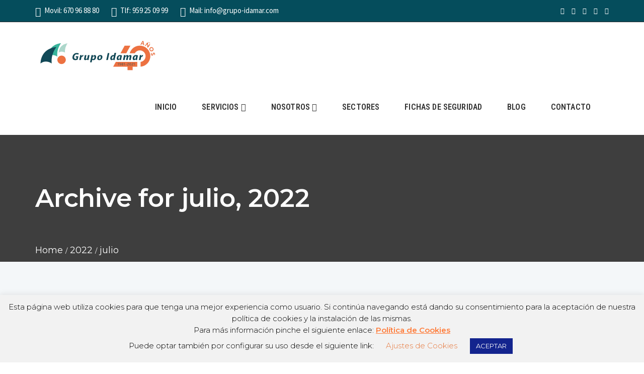

--- FILE ---
content_type: text/html; charset=UTF-8
request_url: https://www.grupo-idamar.com/2022/07/
body_size: 19895
content:
<!DOCTYPE html>
<!--[if IE 8]> <html lang="es" class="ie8"> <![endif]-->
<!--[if !IE]><!--> <html lang="es"> <!--<![endif]-->
<head>
<meta charset="UTF-8">
	<meta name="viewport" content="width=device-width, initial-scale=1, maximum-scale=1">
<meta name="msapplication-TileColor" content="#054d5c">
<meta name="theme-color" content="#054d5c">

<link rel="profile" href="https://gmpg.org/xfn/11">
<link rel="pingback" href="https://www.grupo-idamar.com/xmlrpc.php">

<meta name='robots' content='noindex, follow' />
	<style>img:is([sizes="auto" i], [sizes^="auto," i]) { contain-intrinsic-size: 3000px 1500px }</style>
	
	<!-- This site is optimized with the Yoast SEO plugin v26.0 - https://yoast.com/wordpress/plugins/seo/ -->
	<title>julio 2022 - GRUPO IDAMAR</title>
	<meta property="og:locale" content="es_ES" />
	<meta property="og:type" content="website" />
	<meta property="og:title" content="julio 2022 - GRUPO IDAMAR" />
	<meta property="og:url" content="https://www.grupo-idamar.com/2022/07/" />
	<meta property="og:site_name" content="GRUPO IDAMAR" />
	<meta name="twitter:card" content="summary_large_image" />
	<meta name="twitter:site" content="@GrupoIdamar" />
	<script type="application/ld+json" class="yoast-schema-graph">{"@context":"https://schema.org","@graph":[{"@type":"CollectionPage","@id":"https://www.grupo-idamar.com/2022/07/","url":"https://www.grupo-idamar.com/2022/07/","name":"julio 2022 - GRUPO IDAMAR","isPartOf":{"@id":"https://www.grupo-idamar.com/#website"},"primaryImageOfPage":{"@id":"https://www.grupo-idamar.com/2022/07/#primaryimage"},"image":{"@id":"https://www.grupo-idamar.com/2022/07/#primaryimage"},"thumbnailUrl":"https://www.grupo-idamar.com/wp-content/uploads/2022/07/ventajas-maquinaria-agricola.jpg","breadcrumb":{"@id":"https://www.grupo-idamar.com/2022/07/#breadcrumb"},"inLanguage":"es"},{"@type":"ImageObject","inLanguage":"es","@id":"https://www.grupo-idamar.com/2022/07/#primaryimage","url":"https://www.grupo-idamar.com/wp-content/uploads/2022/07/ventajas-maquinaria-agricola.jpg","contentUrl":"https://www.grupo-idamar.com/wp-content/uploads/2022/07/ventajas-maquinaria-agricola.jpg","width":1000,"height":667,"caption":"ventajas de la maquinaria agrícola"},{"@type":"BreadcrumbList","@id":"https://www.grupo-idamar.com/2022/07/#breadcrumb","itemListElement":[{"@type":"ListItem","position":1,"name":"Portada","item":"https://www.grupo-idamar.com/"},{"@type":"ListItem","position":2,"name":"Archivo de julio 2022"}]},{"@type":"WebSite","@id":"https://www.grupo-idamar.com/#website","url":"https://www.grupo-idamar.com/","name":"GRUPO IDAMAR","description":"","publisher":{"@id":"https://www.grupo-idamar.com/#organization"},"potentialAction":[{"@type":"SearchAction","target":{"@type":"EntryPoint","urlTemplate":"https://www.grupo-idamar.com/?s={search_term_string}"},"query-input":{"@type":"PropertyValueSpecification","valueRequired":true,"valueName":"search_term_string"}}],"inLanguage":"es"},{"@type":"Organization","@id":"https://www.grupo-idamar.com/#organization","name":"GRUPO IDAMAR","url":"https://www.grupo-idamar.com/","logo":{"@type":"ImageObject","inLanguage":"es","@id":"https://www.grupo-idamar.com/#/schema/logo/image/","url":"https://www.grupo-idamar.com/wp-content/uploads/2019/11/logo-texto-grupoidamar-web.png","contentUrl":"https://www.grupo-idamar.com/wp-content/uploads/2019/11/logo-texto-grupoidamar-web.png","width":1349,"height":420,"caption":"GRUPO IDAMAR"},"image":{"@id":"https://www.grupo-idamar.com/#/schema/logo/image/"},"sameAs":["https://www.facebook.com/GrupoIdamar","https://x.com/GrupoIdamar","https://www.instagram.com/grupo_idamar/","https://www.youtube.com/channel/UC4v3XwxHfiUx8cgnZO-iNlA"]}]}</script>
	<!-- / Yoast SEO plugin. -->


<link rel='dns-prefetch' href='//www.googletagmanager.com' />
<link rel='dns-prefetch' href='//fonts.googleapis.com' />
<link href='https://fonts.googleapis.com' rel='preconnect' />
<link href='//fonts.gstatic.com' crossorigin='' rel='preconnect' />
<link rel="alternate" type="application/rss+xml" title="GRUPO IDAMAR &raquo; Feed" href="https://www.grupo-idamar.com/feed/" />
<link rel="preload" as="style" href="//fonts.googleapis.com/css?family=Montserrat%3A300%2C400%2C500%2C600%2C700%2C800%7CRoboto+Condensed%3A300%2C400%2C500%2C600%2C700%2C800%7CSource+Sans+Pro%3A300%2C400%2C500%2C600%2C700%2C800&#038;subset=latin" /><link rel='stylesheet' id='havnor-google-fonts-css' href='//fonts.googleapis.com/css?family=Montserrat%3A300%2C400%2C500%2C600%2C700%2C800%7CRoboto+Condensed%3A300%2C400%2C500%2C600%2C700%2C800%7CSource+Sans+Pro%3A300%2C400%2C500%2C600%2C700%2C800&#038;subset=latin' type='text/css' media='print' onload='this.media=&#34;all&#34;' />
<link rel='stylesheet' id='wp-block-library-css' href='https://www.grupo-idamar.com/wp-includes/css/dist/block-library/style.min.css' type='text/css' media='all' />
<style id='classic-theme-styles-inline-css' type='text/css'>
/*! This file is auto-generated */
.wp-block-button__link{color:#fff;background-color:#32373c;border-radius:9999px;box-shadow:none;text-decoration:none;padding:calc(.667em + 2px) calc(1.333em + 2px);font-size:1.125em}.wp-block-file__button{background:#32373c;color:#fff;text-decoration:none}
</style>
<style id='global-styles-inline-css' type='text/css'>
:root{--wp--preset--aspect-ratio--square: 1;--wp--preset--aspect-ratio--4-3: 4/3;--wp--preset--aspect-ratio--3-4: 3/4;--wp--preset--aspect-ratio--3-2: 3/2;--wp--preset--aspect-ratio--2-3: 2/3;--wp--preset--aspect-ratio--16-9: 16/9;--wp--preset--aspect-ratio--9-16: 9/16;--wp--preset--color--black: #000000;--wp--preset--color--cyan-bluish-gray: #abb8c3;--wp--preset--color--white: #ffffff;--wp--preset--color--pale-pink: #f78da7;--wp--preset--color--vivid-red: #cf2e2e;--wp--preset--color--luminous-vivid-orange: #ff6900;--wp--preset--color--luminous-vivid-amber: #fcb900;--wp--preset--color--light-green-cyan: #7bdcb5;--wp--preset--color--vivid-green-cyan: #00d084;--wp--preset--color--pale-cyan-blue: #8ed1fc;--wp--preset--color--vivid-cyan-blue: #0693e3;--wp--preset--color--vivid-purple: #9b51e0;--wp--preset--gradient--vivid-cyan-blue-to-vivid-purple: linear-gradient(135deg,rgba(6,147,227,1) 0%,rgb(155,81,224) 100%);--wp--preset--gradient--light-green-cyan-to-vivid-green-cyan: linear-gradient(135deg,rgb(122,220,180) 0%,rgb(0,208,130) 100%);--wp--preset--gradient--luminous-vivid-amber-to-luminous-vivid-orange: linear-gradient(135deg,rgba(252,185,0,1) 0%,rgba(255,105,0,1) 100%);--wp--preset--gradient--luminous-vivid-orange-to-vivid-red: linear-gradient(135deg,rgba(255,105,0,1) 0%,rgb(207,46,46) 100%);--wp--preset--gradient--very-light-gray-to-cyan-bluish-gray: linear-gradient(135deg,rgb(238,238,238) 0%,rgb(169,184,195) 100%);--wp--preset--gradient--cool-to-warm-spectrum: linear-gradient(135deg,rgb(74,234,220) 0%,rgb(151,120,209) 20%,rgb(207,42,186) 40%,rgb(238,44,130) 60%,rgb(251,105,98) 80%,rgb(254,248,76) 100%);--wp--preset--gradient--blush-light-purple: linear-gradient(135deg,rgb(255,206,236) 0%,rgb(152,150,240) 100%);--wp--preset--gradient--blush-bordeaux: linear-gradient(135deg,rgb(254,205,165) 0%,rgb(254,45,45) 50%,rgb(107,0,62) 100%);--wp--preset--gradient--luminous-dusk: linear-gradient(135deg,rgb(255,203,112) 0%,rgb(199,81,192) 50%,rgb(65,88,208) 100%);--wp--preset--gradient--pale-ocean: linear-gradient(135deg,rgb(255,245,203) 0%,rgb(182,227,212) 50%,rgb(51,167,181) 100%);--wp--preset--gradient--electric-grass: linear-gradient(135deg,rgb(202,248,128) 0%,rgb(113,206,126) 100%);--wp--preset--gradient--midnight: linear-gradient(135deg,rgb(2,3,129) 0%,rgb(40,116,252) 100%);--wp--preset--font-size--small: 13px;--wp--preset--font-size--medium: 20px;--wp--preset--font-size--large: 36px;--wp--preset--font-size--x-large: 42px;--wp--preset--spacing--20: 0.44rem;--wp--preset--spacing--30: 0.67rem;--wp--preset--spacing--40: 1rem;--wp--preset--spacing--50: 1.5rem;--wp--preset--spacing--60: 2.25rem;--wp--preset--spacing--70: 3.38rem;--wp--preset--spacing--80: 5.06rem;--wp--preset--shadow--natural: 6px 6px 9px rgba(0, 0, 0, 0.2);--wp--preset--shadow--deep: 12px 12px 50px rgba(0, 0, 0, 0.4);--wp--preset--shadow--sharp: 6px 6px 0px rgba(0, 0, 0, 0.2);--wp--preset--shadow--outlined: 6px 6px 0px -3px rgba(255, 255, 255, 1), 6px 6px rgba(0, 0, 0, 1);--wp--preset--shadow--crisp: 6px 6px 0px rgba(0, 0, 0, 1);}:where(.is-layout-flex){gap: 0.5em;}:where(.is-layout-grid){gap: 0.5em;}body .is-layout-flex{display: flex;}.is-layout-flex{flex-wrap: wrap;align-items: center;}.is-layout-flex > :is(*, div){margin: 0;}body .is-layout-grid{display: grid;}.is-layout-grid > :is(*, div){margin: 0;}:where(.wp-block-columns.is-layout-flex){gap: 2em;}:where(.wp-block-columns.is-layout-grid){gap: 2em;}:where(.wp-block-post-template.is-layout-flex){gap: 1.25em;}:where(.wp-block-post-template.is-layout-grid){gap: 1.25em;}.has-black-color{color: var(--wp--preset--color--black) !important;}.has-cyan-bluish-gray-color{color: var(--wp--preset--color--cyan-bluish-gray) !important;}.has-white-color{color: var(--wp--preset--color--white) !important;}.has-pale-pink-color{color: var(--wp--preset--color--pale-pink) !important;}.has-vivid-red-color{color: var(--wp--preset--color--vivid-red) !important;}.has-luminous-vivid-orange-color{color: var(--wp--preset--color--luminous-vivid-orange) !important;}.has-luminous-vivid-amber-color{color: var(--wp--preset--color--luminous-vivid-amber) !important;}.has-light-green-cyan-color{color: var(--wp--preset--color--light-green-cyan) !important;}.has-vivid-green-cyan-color{color: var(--wp--preset--color--vivid-green-cyan) !important;}.has-pale-cyan-blue-color{color: var(--wp--preset--color--pale-cyan-blue) !important;}.has-vivid-cyan-blue-color{color: var(--wp--preset--color--vivid-cyan-blue) !important;}.has-vivid-purple-color{color: var(--wp--preset--color--vivid-purple) !important;}.has-black-background-color{background-color: var(--wp--preset--color--black) !important;}.has-cyan-bluish-gray-background-color{background-color: var(--wp--preset--color--cyan-bluish-gray) !important;}.has-white-background-color{background-color: var(--wp--preset--color--white) !important;}.has-pale-pink-background-color{background-color: var(--wp--preset--color--pale-pink) !important;}.has-vivid-red-background-color{background-color: var(--wp--preset--color--vivid-red) !important;}.has-luminous-vivid-orange-background-color{background-color: var(--wp--preset--color--luminous-vivid-orange) !important;}.has-luminous-vivid-amber-background-color{background-color: var(--wp--preset--color--luminous-vivid-amber) !important;}.has-light-green-cyan-background-color{background-color: var(--wp--preset--color--light-green-cyan) !important;}.has-vivid-green-cyan-background-color{background-color: var(--wp--preset--color--vivid-green-cyan) !important;}.has-pale-cyan-blue-background-color{background-color: var(--wp--preset--color--pale-cyan-blue) !important;}.has-vivid-cyan-blue-background-color{background-color: var(--wp--preset--color--vivid-cyan-blue) !important;}.has-vivid-purple-background-color{background-color: var(--wp--preset--color--vivid-purple) !important;}.has-black-border-color{border-color: var(--wp--preset--color--black) !important;}.has-cyan-bluish-gray-border-color{border-color: var(--wp--preset--color--cyan-bluish-gray) !important;}.has-white-border-color{border-color: var(--wp--preset--color--white) !important;}.has-pale-pink-border-color{border-color: var(--wp--preset--color--pale-pink) !important;}.has-vivid-red-border-color{border-color: var(--wp--preset--color--vivid-red) !important;}.has-luminous-vivid-orange-border-color{border-color: var(--wp--preset--color--luminous-vivid-orange) !important;}.has-luminous-vivid-amber-border-color{border-color: var(--wp--preset--color--luminous-vivid-amber) !important;}.has-light-green-cyan-border-color{border-color: var(--wp--preset--color--light-green-cyan) !important;}.has-vivid-green-cyan-border-color{border-color: var(--wp--preset--color--vivid-green-cyan) !important;}.has-pale-cyan-blue-border-color{border-color: var(--wp--preset--color--pale-cyan-blue) !important;}.has-vivid-cyan-blue-border-color{border-color: var(--wp--preset--color--vivid-cyan-blue) !important;}.has-vivid-purple-border-color{border-color: var(--wp--preset--color--vivid-purple) !important;}.has-vivid-cyan-blue-to-vivid-purple-gradient-background{background: var(--wp--preset--gradient--vivid-cyan-blue-to-vivid-purple) !important;}.has-light-green-cyan-to-vivid-green-cyan-gradient-background{background: var(--wp--preset--gradient--light-green-cyan-to-vivid-green-cyan) !important;}.has-luminous-vivid-amber-to-luminous-vivid-orange-gradient-background{background: var(--wp--preset--gradient--luminous-vivid-amber-to-luminous-vivid-orange) !important;}.has-luminous-vivid-orange-to-vivid-red-gradient-background{background: var(--wp--preset--gradient--luminous-vivid-orange-to-vivid-red) !important;}.has-very-light-gray-to-cyan-bluish-gray-gradient-background{background: var(--wp--preset--gradient--very-light-gray-to-cyan-bluish-gray) !important;}.has-cool-to-warm-spectrum-gradient-background{background: var(--wp--preset--gradient--cool-to-warm-spectrum) !important;}.has-blush-light-purple-gradient-background{background: var(--wp--preset--gradient--blush-light-purple) !important;}.has-blush-bordeaux-gradient-background{background: var(--wp--preset--gradient--blush-bordeaux) !important;}.has-luminous-dusk-gradient-background{background: var(--wp--preset--gradient--luminous-dusk) !important;}.has-pale-ocean-gradient-background{background: var(--wp--preset--gradient--pale-ocean) !important;}.has-electric-grass-gradient-background{background: var(--wp--preset--gradient--electric-grass) !important;}.has-midnight-gradient-background{background: var(--wp--preset--gradient--midnight) !important;}.has-small-font-size{font-size: var(--wp--preset--font-size--small) !important;}.has-medium-font-size{font-size: var(--wp--preset--font-size--medium) !important;}.has-large-font-size{font-size: var(--wp--preset--font-size--large) !important;}.has-x-large-font-size{font-size: var(--wp--preset--font-size--x-large) !important;}
:where(.wp-block-post-template.is-layout-flex){gap: 1.25em;}:where(.wp-block-post-template.is-layout-grid){gap: 1.25em;}
:where(.wp-block-columns.is-layout-flex){gap: 2em;}:where(.wp-block-columns.is-layout-grid){gap: 2em;}
:root :where(.wp-block-pullquote){font-size: 1.5em;line-height: 1.6;}
</style>
<link rel='stylesheet' id='wphb-1-css' href='https://www.grupo-idamar.com/wp-content/uploads/hummingbird-assets/681e4703ea5b1ab63d18ceb659b5e34e.css' type='text/css' media='all' />

<!-- Fragmento de código de la etiqueta de Google (gtag.js) añadida por Site Kit -->
<!-- Fragmento de código de Google Analytics añadido por Site Kit -->
<script type="text/javascript" src="https://www.googletagmanager.com/gtag/js?id=GT-PBZGW4B8" id="google_gtagjs-js" async></script>
<script type="text/javascript" id="google_gtagjs-js-after">
/* <![CDATA[ */
window.dataLayer = window.dataLayer || [];function gtag(){dataLayer.push(arguments);}
gtag("set","linker",{"domains":["www.grupo-idamar.com"]});
gtag("js", new Date());
gtag("set", "developer_id.dZTNiMT", true);
gtag("config", "GT-PBZGW4B8");
 window._googlesitekit = window._googlesitekit || {}; window._googlesitekit.throttledEvents = []; window._googlesitekit.gtagEvent = (name, data) => { var key = JSON.stringify( { name, data } ); if ( !! window._googlesitekit.throttledEvents[ key ] ) { return; } window._googlesitekit.throttledEvents[ key ] = true; setTimeout( () => { delete window._googlesitekit.throttledEvents[ key ]; }, 5 ); gtag( "event", name, { ...data, event_source: "site-kit" } ); }; 
/* ]]> */
</script>
<script type="text/javascript" src="https://www.grupo-idamar.com/wp-content/uploads/hummingbird-assets/ec395becd6bc1705202515aa0c134375.js" id="wphb-2-js"></script>
<script type="text/javascript" id="wphb-2-js-after">
/* <![CDATA[ */
<!-- Facebook Pixel Code -->
  !function(f,b,e,v,n,t,s)
  {if(f.fbq)return;n=f.fbq=function(){n.callMethod?
  n.callMethod.apply(n,arguments):n.queue.push(arguments)};
  if(!f._fbq)f._fbq=n;n.push=n;n.loaded=!0;n.version='2.0';
  n.queue=[];t=b.createElement(e);t.async=!0;
  t.src=v;s=b.getElementsByTagName(e)[0];
  s.parentNode.insertBefore(t,s)}(window, document,'script',
  'https://connect.facebook.net/en_US/fbevents.js');
  fbq('init', '798675154410984');
  fbq('track', 'PageView');
<!-- End Facebook Pixel Code -->
/* ]]> */
</script>
<script type="text/javascript" id="cookie-law-info-js-extra">
/* <![CDATA[ */
var Cli_Data = {"nn_cookie_ids":[],"cookielist":[],"non_necessary_cookies":[],"ccpaEnabled":"","ccpaRegionBased":"","ccpaBarEnabled":"","strictlyEnabled":["necessary","obligatoire"],"ccpaType":"gdpr","js_blocking":"1","custom_integration":"","triggerDomRefresh":"","secure_cookies":""};
var cli_cookiebar_settings = {"animate_speed_hide":"500","animate_speed_show":"500","background":"#f2f2f2","border":"#b1a6a6c2","border_on":"","button_1_button_colour":"#13248e","button_1_button_hover":"#0f1d72","button_1_link_colour":"#fff","button_1_as_button":"1","button_1_new_win":"","button_2_button_colour":"#333","button_2_button_hover":"#292929","button_2_link_colour":"#ff7c3a","button_2_as_button":"","button_2_hidebar":"","button_3_button_colour":"#000","button_3_button_hover":"#000000","button_3_link_colour":"#fff","button_3_as_button":"1","button_3_new_win":"","button_4_button_colour":"#000","button_4_button_hover":"#000000","button_4_link_colour":"#e57539","button_4_as_button":"","button_7_button_colour":"#61a229","button_7_button_hover":"#4e8221","button_7_link_colour":"#fff","button_7_as_button":"1","button_7_new_win":"","font_family":"inherit","header_fix":"","notify_animate_hide":"1","notify_animate_show":"","notify_div_id":"#cookie-law-info-bar","notify_position_horizontal":"right","notify_position_vertical":"bottom","scroll_close":"","scroll_close_reload":"","accept_close_reload":"","reject_close_reload":"","showagain_tab":"","showagain_background":"#fff","showagain_border":"#000","showagain_div_id":"#cookie-law-info-again","showagain_x_position":"100px","text":"#000","show_once_yn":"","show_once":"10000","logging_on":"","as_popup":"","popup_overlay":"1","bar_heading_text":"","cookie_bar_as":"banner","popup_showagain_position":"bottom-right","widget_position":"left"};
var log_object = {"ajax_url":"https:\/\/www.grupo-idamar.com\/wp-admin\/admin-ajax.php"};
/* ]]> */
</script>
<script type="text/javascript" defer src="https://www.grupo-idamar.com/wp-content/uploads/hummingbird-assets/947736fecab313746f4cccaaac84c831.js" id="cookie-law-info-js"></script>
<script type="text/javascript" src="//www.grupo-idamar.com/wp-content/plugins/revslider/sr6/assets/js/rbtools.min.js" async id="tp-tools-js"></script>
<script type="text/javascript" src="//www.grupo-idamar.com/wp-content/plugins/revslider/sr6/assets/js/rs6.min.js" async id="revmin-js"></script>
<script type="text/javascript" id="wphb-3-js-extra">
/* <![CDATA[ */
var sibErrMsg = {"invalidMail":"Please fill out valid email address","requiredField":"Please fill out required fields","invalidDateFormat":"Please fill out valid date format","invalidSMSFormat":"Please fill out valid phone number"};
var ajax_sib_front_object = {"ajax_url":"https:\/\/www.grupo-idamar.com\/wp-admin\/admin-ajax.php","ajax_nonce":"be53dc15d0","flag_url":"https:\/\/www.grupo-idamar.com\/wp-content\/plugins\/mailin\/img\/flags\/"};
/* ]]> */
</script>
<script type="text/javascript" defer src="https://www.grupo-idamar.com/wp-content/uploads/hummingbird-assets/a624ad252ad93d563870474e2cfd833e.js" id="wphb-3-js"></script>
<script></script><link rel="https://api.w.org/" href="https://www.grupo-idamar.com/wp-json/" /><link rel="EditURI" type="application/rsd+xml" title="RSD" href="https://www.grupo-idamar.com/xmlrpc.php?rsd" />
<!-- start Simple Custom CSS and JS -->
<!-- Google Tag Manager -->
<script>(function(w,d,s,l,i){w[l]=w[l]||[];w[l].push({'gtm.start':
new Date().getTime(),event:'gtm.js'});var f=d.getElementsByTagName(s)[0],
j=d.createElement(s),dl=l!='dataLayer'?'&l='+l:'';j.async=true;j.src=
'https://www.googletagmanager.com/gtm.js?id='+i+dl;f.parentNode.insertBefore(j,f);
})(window,document,'script','dataLayer','GTM-NX9SV5JR');</script>
<!-- End Google Tag Manager --><!-- end Simple Custom CSS and JS -->
<!-- start Simple Custom CSS and JS -->
<meta name="google-site-verification" content="Fgnxd8GGYOg_1w3Jgz9dhkT_5WN6ad1B0UQJ7-I7x3A" /><!-- end Simple Custom CSS and JS -->
<!-- start Simple Custom CSS and JS -->
<style type="text/css">
/* Añade aquí tu código CSS.

Por ejemplo:
.ejemplo {
    color: red;
}

Para mejorar tu conocimiento sobre CSS, echa un vistazo a https://www.w3schools.com/css/css_syntax.asp

Fin del comentario */ 

.client-item img {
	opacity: .95;
}</style>
<!-- end Simple Custom CSS and JS -->
<meta name="generator" content="Site Kit by Google 1.162.0" /><meta name="generator" content="Powered by WPBakery Page Builder - drag and drop page builder for WordPress."/>
<meta name="generator" content="Powered by Slider Revolution 6.7.36 - responsive, Mobile-Friendly Slider Plugin for WordPress with comfortable drag and drop interface." />
<link rel="icon" href="https://www.grupo-idamar.com/wp-content/uploads/2019/11/fav.png" sizes="32x32" />
<link rel="icon" href="https://www.grupo-idamar.com/wp-content/uploads/2019/11/fav.png" sizes="192x192" />
<link rel="apple-touch-icon" href="https://www.grupo-idamar.com/wp-content/uploads/2019/11/fav.png" />
<meta name="msapplication-TileImage" content="https://www.grupo-idamar.com/wp-content/uploads/2019/11/fav.png" />
<script>function setREVStartSize(e){
			//window.requestAnimationFrame(function() {
				window.RSIW = window.RSIW===undefined ? window.innerWidth : window.RSIW;
				window.RSIH = window.RSIH===undefined ? window.innerHeight : window.RSIH;
				try {
					var pw = document.getElementById(e.c).parentNode.offsetWidth,
						newh;
					pw = pw===0 || isNaN(pw) || (e.l=="fullwidth" || e.layout=="fullwidth") ? window.RSIW : pw;
					e.tabw = e.tabw===undefined ? 0 : parseInt(e.tabw);
					e.thumbw = e.thumbw===undefined ? 0 : parseInt(e.thumbw);
					e.tabh = e.tabh===undefined ? 0 : parseInt(e.tabh);
					e.thumbh = e.thumbh===undefined ? 0 : parseInt(e.thumbh);
					e.tabhide = e.tabhide===undefined ? 0 : parseInt(e.tabhide);
					e.thumbhide = e.thumbhide===undefined ? 0 : parseInt(e.thumbhide);
					e.mh = e.mh===undefined || e.mh=="" || e.mh==="auto" ? 0 : parseInt(e.mh,0);
					if(e.layout==="fullscreen" || e.l==="fullscreen")
						newh = Math.max(e.mh,window.RSIH);
					else{
						e.gw = Array.isArray(e.gw) ? e.gw : [e.gw];
						for (var i in e.rl) if (e.gw[i]===undefined || e.gw[i]===0) e.gw[i] = e.gw[i-1];
						e.gh = e.el===undefined || e.el==="" || (Array.isArray(e.el) && e.el.length==0)? e.gh : e.el;
						e.gh = Array.isArray(e.gh) ? e.gh : [e.gh];
						for (var i in e.rl) if (e.gh[i]===undefined || e.gh[i]===0) e.gh[i] = e.gh[i-1];
											
						var nl = new Array(e.rl.length),
							ix = 0,
							sl;
						e.tabw = e.tabhide>=pw ? 0 : e.tabw;
						e.thumbw = e.thumbhide>=pw ? 0 : e.thumbw;
						e.tabh = e.tabhide>=pw ? 0 : e.tabh;
						e.thumbh = e.thumbhide>=pw ? 0 : e.thumbh;
						for (var i in e.rl) nl[i] = e.rl[i]<window.RSIW ? 0 : e.rl[i];
						sl = nl[0];
						for (var i in nl) if (sl>nl[i] && nl[i]>0) { sl = nl[i]; ix=i;}
						var m = pw>(e.gw[ix]+e.tabw+e.thumbw) ? 1 : (pw-(e.tabw+e.thumbw)) / (e.gw[ix]);
						newh =  (e.gh[ix] * m) + (e.tabh + e.thumbh);
					}
					var el = document.getElementById(e.c);
					if (el!==null && el) el.style.height = newh+"px";
					el = document.getElementById(e.c+"_wrapper");
					if (el!==null && el) {
						el.style.height = newh+"px";
						el.style.display = "block";
					}
				} catch(e){
					console.log("Failure at Presize of Slider:" + e)
				}
			//});
		  };</script>
		<style type="text/css" id="wp-custom-css">
			p {
	font-size: 20px;
}
.nice-select .list, .nice-select {
	font-size: 16px;
}
.hanor-section-title p {
	line-height: 28px;
	font-size: 20px;
}
.mate-info .hanor-social a {
	font-size: 16px;
}
.hanor-topbar .top-link {
	text-transform: uppercase;
	font-weight: 700;
}
.hanor-section-title h2 {
   font-size: 36px;
}
.footer-widget h4 {
   font-size: 23px;
	 font-weight: 600;
}
footer.hanor-footer.footer-dark-version .footer-widget .hanor-widget ul li {
	font-size: 19px;
}
.hanor-footer .hanor-copyright .copyright-links li {
	font-size: 18px;
}
.blogs-style-three .blog-info h4.blog-title {
	font-size: 22px;
}
.blogs-style-three .blog-item .blog-meta {
   font-size: 18px;
}
.hanor-team-intro .address-info li {
	font-size: 18px;
}
blockquote cite {
	font-size: 18px;
}
.blogs-style-five .blog-meta {
  font-size: 17px;
}
.woocommerce ul.products li.product h2.woocommerce-loop-product__title {
	font-size: 20px;
}
.woocommerce ul.products li.product .price {
	font-size: 20px;
}
.woocommerce ul.products li.product .price ins {
	font-weight: normal;
}
h4.job-title {
   font-size: 22px;
}
.hanor-secondary .hanor-widget h4.widget-title {
	font-size: 18px;
}
.hanor-widget.latest-posts-widget .post-title {
  font-size: 18px;
}
.latest-posts-widget h5.post-time {
	font-size: 15px;
}
.blog-detail-wrap p {
	font-size: 20px;
}
.blog-single-metas .hanor-blog-tags a {
   font-size: 18px;
}
.blog-single-metas .hanor-blog-tags span {
	font-size: 18px;
}
.blog-single-metas .hanor-blog-share h5 {
	font-size: 18px;
}
.blog-detail-wrap .blog-meta {
    font-size: 17px;
}
.custom-border {
    border-right: 1px solid rgba(0,0,0,0.1);
}
.sngl-team-cnt blockquote {
	background: #fff;
}
.hanor-team.team-style-six {
	padding-top: 3px;
	padding-bottom: 6px;
}
.hanor-blog-share.havnor-share-page .blog-share-title {padding-right: 15px;}

.hanor-footer .hanor-social {
    font-size: 35px;
}

.hanor-footer .hanor-social a {
    color: #c8c1c1;
}

.hanor-footer .hanor-social a:hover {
    color: #7fc3a8;
}

.hanor-navigation > ul {
  
    padding-top: 35px;
}

@media (min-width: 1200px) {
	.col-lg-4 {
    width: 25%;
	}
}


.hanor-navigation > ul {
    padding-top: 0px;
}

.hanor-feature .featured-item {
    box-shadow: 6px 4px 20px 0px #c5c0c0;
}

.hanor-feature .featured-item .featured-title {
    font-weight:700;
}

.idamar_grey
{
	background-color: #dbdbdb;
	
}

.azulillo
{
	color: #e8fbff;
	
}

.blanco p
{
	color: #FFFFFF;
	
}

.blanco h1
{
	color: #FFFFFF;
	
}

.naranja2 p
{
	color: #fc8a5e;
	
}
.service-title h4 {
    font-size: 20px;
    line-height: 27px;
}		</style>
		<noscript><style> .wpb_animate_when_almost_visible { opacity: 1; }</style></noscript><style>  .no-class {}
  .hanor-btn:before, .wp-link-pages a, .wp-pagenavi > span.current, .wp-pagenavi > a:focus,
  .wp-pagenavi > a:hover, .wp-pagenavi > span:focus, 
  .wp-pagenavi > span:hover, input[type="submit"], .owl-carousel .owl-dot.active, .progress-bar,
  .flex-control-paging li a.flex-active, .hanor-link a:hover:after, .hanor-toggle-link:hover .toggle-separator,
  .hanor-toggle-link:hover .toggle-separator:before, .hanor-toggle-link:hover .toggle-separator:after,
  .close-btn a:hover, .hanor-video-btn-wrap:hover .video-btn, .hanor-callout, .hanor-outcome-services .nav-tabs > a:before,
  .hanor-outcome-services .nav-tabs > a:after, .grid-view-link:hover .grid-view-square,
  .grid-view-link:hover .grid-view-square:after, .tag-links a:hover, .hanor-social.rounded a:hover,
  .blogs-style-three .hanor-hover .hanor-link a:after, .hanor-blog-tags a:hover, .hanor-blog-share .hanor-social.rounded a,
  .menu-separator, .hanor-back-top a:hover, .hanor-footer .hanor-copyright .hanor-social.rounded a:hover,
  .hanor-quote .hanor-video-btn-wrap .video-btn:hover,
  .hanor-subscribe-section .subscribe-socials a:hover, .hanor-success .success-item .success-icon,
  .hanor-free-trail input[type="submit"], .woocommerce .products li.product a.button:hover, .woocommerce a.added_to_cart, .woocommerce .cart .button, .woocommerce a.button.alt:hover, .woocommerce button.button, .woocommerce button.button:hover, .woocommerce .woocommerce-checkout-review-order button.button.alt, .hanor-btn,
  .hanor-widget.widget_product_search button,
  .woocommerce .wc-proceed-to-checkout a.button.alt:hover,
  .hanor-free-trail input[type="submit"], .hanor-free-trail .wpcf7-form input[type="submit"],
  .woocommerce nav.woocommerce-pagination ul li a:focus,
  .woocommerce nav.woocommerce-pagination ul li a:hover,
  .woocommerce nav.woocommerce-pagination ul li span.current,
  .woocommerce div.product .single_add_to_cart_button.button.alt, .accordion-style-two .card.panel-default.actived:before {
    background-color: #054d5c;
  }

  .circle-progressbar-counter, a:hover, a:focus, .nav-tabs > li > a,
  .nav-tabs > li.active > a, .nav-tabs > li.active > a:focus, .nav-tabs > li.active > a:hover,
  .nav-tabs > li > a:hover, .checkbox-icon-wrap input[type="checkbox"]:checked + .checkbox-icon:before,
  .panel-title a, .hanor-topbar ul li a:hover, .hanor-social a:hover, .hanor-topbar .hanor-social a:hover,
  .hanor-navigation > ul > li.active > a, .hanor-transparent-header .hanor-header-right .hanor-navigation > ul > li:hover > a,
  .hanor-transparent-header .hanor-header-right .hanor-navigation > ul > li.active > a,
  .hanor-fullscreen-navigation .dropdown-nav > li.active > a, .hanor-fullscreen-navigation .dropdown-nav > li:hover > a,
  .hanor-transparent-header .header-links-wrap a:hover, .header-links-wrap a:hover, .service-title a:hover,
  .service-item [class*="pe-7s-"], .hanor-footer a:hover, .hanor-footer .hanor-social a:hover,
  .hanor-dark-topbar .hanor-topbar .hanor-social a:hover, .mate-info .hanor-social a:hover,
  .hanor-link a:hover, .work-category a:hover, .hanor-team .testimonial-author-quote .hanor-social a:hover,
  .hanor-subscribe .hanor-social a:hover, .hanor-rating .active, .sidebar-nav-wrap .dropdown-nav > li:hover > a,
  .sidebar-nav-wrap .dropdown-nav > li.active > a, .sidebar-nav-wrap .hanor-social a:hover,
  .sidebar-nav-wrap .hanor-copyright a:hover, .hanor-topbar .search-link a:hover,.hanor-topbar .cart-link a:hover,
  .portfolio-detail-items-wrap a:hover, .portfolio-controls .portfolio-control-link:hover,
  .hanor-widget ul li a:hover, .blogs-style-three .blog-item.hanor-hover .blog-info a:hover,
  .contact-info p a:hover,
  span.top-link a:hover, span.top-link a:hover i, a.login-link:hover, .hanor-transparent-header .hanor-header-right .hanor-navigation > ul > li.current-menu-parent > a,
  .video-btn, .blogs-style-two .hanor-link a, .blogs-style-two .hanor-link a:hover,
  .blogs-style-two .blog-item.hanor-hover .blog-info .hanor-link a, .blogs-style-two .hanor-link a:hover:after,
  .blogs-style-two .blog-meta.blog-meta-top a:hover, .blogs-style-two .blog-meta.blog-meta-top a:focus,
  .process-item .hanor-icon i, .process-counter-number, .experience-item .hanor-icon [class*="pe-7s"],
  .hanor-outcome-services .nav-tabs > a [class*="pe-7s"],
  .vt-nav-links > div:hover, .vt-nav-links > div:hover a, .contact-info-item .hanor-icon [class*="pe-7s"],
  .hanor-portfolio-default .work-item:hover .work-info .port-icon i, blockquote a,
  blockquote cite:before, blockquote cite:after,
  .partnership-style-one .patnership-content-section .readmore-title a,
  .partnership-style-two .patnership-content-section .readmore-title a,
  .hanor-team.team-style-four .mate-info .hanor-social a:hover,
  .blogs-style-six .blog-item.hanor-item.hanor-hover .hanor-link a,
  .hanor-features .feature-item .feature-content-section i, .hanor-features .feature-item .feature-content-section [class*=" pe-7s-"],
  .hanor-features .feature-item .feature-content-section [class^=pe-7s-], .hanor-pagination .malinky-ajax-pagination-loading .mloader,
  .hanor-counting .count-item .counter-value, .hanor-team-intro .member-details h3,
  .hanor-job-detail .job-detail-item .job-detail-icon, .toggle-service-info .hanor-icon span,
  .hanor-process-wedo.wedo-style-two .process-wedo-item:hover .wedo-number h2, .job-btn:hover,
  .job-btn:focus, .job-btn.blue:hover, .job-btn.blue:focus, .job-location a:hover, .each-location-wrap ul li a:hover, #slick-pager p a,
  .hanor-signup-reg a:hover, .woocommerce .products li.product a.button:after, .woocommerce a.remove, .woocommerce-info a.showlogin, .woocommerce-info a.showcoupon,
  .service-item .hanor-icon span, .hanor-btn:hover, .hanor-btn:focus, .difference-info .hanor-icon span,
  .promo-info i, .hanor-footer.footer-light-version .footer-widget .hanor-widget ul li a:hover,
  .hanor-widget.widget_product_search button:hover,
  .hanor-widget.widget_product_search button:focus,
  .hanor-widget.woocommerce.widget_shopping_cart a.button:hover,
  .hanor-widget.woocommerce.widget_shopping_cart a.button:focus,
  footer.hanor-footer.footer-dark-version .footer-widget .hanor-widget ul li a:hover,
  .navi-open .sidebar-nav-wrap .hanor-navigation > ul.custom-dropdown-nav > li > a:hover,
  .navi-open .sidebar-nav-wrap ul.address-info li a:hover,
  .hanor-header .hanor-navigation > ul > li.current-menu-ancestor > a,
  .header-hanor-style-three.header-hanor-style-five .hanor-navigation > ul > li.current-menu-ancestor > a,
  .hanor-callout a:hover,
  .hanor-header-three.hanor-main-wrap .sidebar-nav-wrap .hanor-navigation ul li a:hover,
  .hanor-header-three.hanor-main-wrap .sidebar-nav-wrap .hanor-navigation > ul > li > a:hover,
  .hanor-header-three.hanor-main-wrap .sidebar-nav-wrap .hanor-navigation > ul > li > a:focus,
  .hanor-header-three.hanor-main-wrap .sidebar-nav-wrap .hanor-navigation > ul > li.current-menu-ancestor > a,
  .hanor-header-three.hanor-main-wrap .sidebar-nav-wrap .hanor-navigation > ul > li ul.dropdown-nav li.current-menu-parent > a,
  .hanor-header-three.hanor-main-wrap .sidebar-nav-wrap .hanor-navigation ul li.current-menu-item > a,
  .hanor-outcome-services.tab-style-five .nav.nav-tabs a.active .tab-title,
  .hanor-footer.footer-new-style-two h4.post-title a:hover,
  .hanor-footer.footer-new-style-two.footer-dark-version h4.post-title a:hover,
  .bmi-form .bmi-result span, .bmi-form .bmr-result span, .hanor-portfolio-four .work-item.hanor-item:hover .port-icon i,
  .hanor-portfolio-default .work-item:hover .work-info .port-icon i, .woocommerce .cart .button:hover,
  .woocommerce .cart input.button:hover, .hanor-team.team-style-eight .hanor-social a:hover,
  .hanor-breadcrumbs.breadcrumb-two a:hover, .job-apply-form .terms-condition span > a:hover,
  .similar-job .active .panel-title a, .header-hanor-style-three.header-hanor-style-five a.login-link:hover,
  .hanor-feature a:hover .featured-title, .woocommerce a.added_to_cart:hover, .woocommerce-page.woocommerce .products li.product a.button:after,
  .woocommerce #respond input#submit.disabled:hover,
  .woocommerce #respond input#submit:disabled:hover,
  .woocommerce #respond input#submit:disabled[disabled]:hover,
  .woocommerce a.button.disabled:hover,
  .woocommerce a.button:disabled:hover,
  .woocommerce a.button:disabled[disabled]:hover,
  .woocommerce button.button.disabled:hover,
  .woocommerce button.button:disabled:hover,
  .woocommerce button.button:disabled[disabled]:hover,
  .woocommerce input.button.disabled:hover,
  .woocommerce input.button:disabled:hover,
  .woocommerce input.button:disabled[disabled]:hover,
  .hanor-navigation > ul > li:hover > a,
  .hanor-navigation > ul > li > a:hover,
  .header-hanor-style-three.header-hanor-style-five .hanor-navigation > ul > li > a:hover,
  .hanor-transparent-header .hanor-header-right .hanor-navigation > ul > li.current-menu-parent > a,
  .hanor-transparent-header .hanor-header-right .hanor-navigation > ul > li:hover > a,
  .current-menu-ancestor > a,
  .current-menu-parent > a,
  .sitemap-list li.current-menu-item a,
  .woocommerce div.product .single_add_to_cart_button.button.alt:hover,
  .woocommerce p.stars a,
  .header-contents ul a:hover,
  .header-contents ul a:focus,
  .hanor-topbar .address-info .info-list a:hover,
  .hanor-topbar .address-info .info-list a:focus,
  .header-hanor-style-three.header-hanor-style-four .hanor-navigation > ul > li > a:hover,
  .header-hanor-style-three.header-hanor-style-four .hanor-navigation > ul > li > a:focus,
  .woocommerce .widget_price_filter .price_slider_amount .button,
  .hanor-breadcrumbs a:hover, td.product-name a:hover,
  .blog-detail-wrap .blog-meta, .hanor-related-articles .blog-meta,
  .hanor-related-articles .blogs-style-three .blog-item.hanor-hover .blog-meta,
  .hanor-related-articles .blogs-style-three .blog-item.hanor-hover .blog-info .hanor-link a,
  .hanor-team .style-seven-width h5.mate-designation,
  .hanor-dnt-transparent-header .hanor-header .hanor-navigation > ul > li.active > a,
  .woocommerce div.product .entry-summary p.price, 
  .woocommerce div.product .entry-summary span.price,
  .hanor-btn.hanor-blue-border-btn:hover, .hanor-btn.hanor-blue-border-btn:focus,
  .woocommerce .star-rating span,
  .woocommerce #review_form #respond .form-submit input:hover,
  .woocommerce form .form-row .required,
  .blog-single-metas .hanor-blog-tags a:hover,
  .blog-detail-wrap blockquote a, .accordion .btn-link:hover, .btn-link.panel-title {
    color: #054d5c;
  }
  .woocommerce a.remove, .woocommerce a.remove:hover {color: #054d5c !important;}

  .services-style-three .service-item:before,
  .services-style-three .service-item:after,
  .services-style-three .service-info:before,
  .services-style-three .service-info:after,
  .figuress-item .hanor-icon, .accordion-switch:before,
  .service-switch:before,
  .timeline-item:hover .timeline-image:before,
  .job-btn, .pagerNavigationBottom, .pagerNavigationTop, .slider-selection,
  .slider-handle:before, .slider.slider-horizontal .tooltip-inner, #domain-form #wdc-style .small button#Submit,
  .similar-job .active .accordion-switch:before,
  .woocommerce #review_form #respond .form-submit input,
  .woocommerce div.product .woocommerce-tabs ul.tabs li.active a:after,
  .widget-tags a:hover, .widget_tag_cloud a:hover, .tagcloud a:hover,
  .woocommerce .widget_price_filter .price_slider_amount .button:hover,
  .blog-detail-wrap .blog-meta-item:after,
  blockquote p:after, .hanor-related-articles .blog-meta-item:after,
  .woocommerce a.added_to_cart.wc-forward:hover,
  .blog-single-metas .hanor-blog-share .hanor-social a:hover,
  .hanor-blog-controls a:hover,
  .hanor-footer.footer-new-style-two .footer-widget form.mc4wp-form input[type="submit"] {
    background: #054d5c;
  }

  ::selection {background: #054d5c;}
  ::-webkit-selection {background: #054d5c;}
  ::-moz-selection {background: #054d5c;}
  ::-o-selection {background: #054d5c;}
  ::-ms-selection {background: #054d5c;}

  .hanor-btn, .wp-link-pages a, .hanor-btn:hover, .hanor-btn:focus, .hanor-btn.hanor-blue-border-btn,
  .tag-links a:hover, .hanor-social.rounded a:hover, .hanor-blog-tags a:hover, .hanor-btn.cat-btn:hover,
  .hanor-testimonials.testimonials-thumb-style .thumb-flexslider .flex-active-slide .hanor-image,
  .hanor-team.team-style-one .mate-item:hover .hanor-image, .partners-active.partners-item, .partners-item:hover,
  .hover-active .wedo-number h2:after, .hover-active .wedo-number, .hanor-hover .wedo-number,
  .hanor-process-wedo.wedo-style-two .process-wedo-item:hover, .job-btn, .sitemap-list ul li, 
  .hanor-free-trail input[type="submit"], .woocommerce .products li.product a.button:hover,.woocommerce a.added_to_cart, .woocommerce a.remove, .hanor-btn:hover, .hanor-btn:focus, .woocommerce .cart .button:hover, .woocommerce .cart input.button:hover,
  .hanor-free-trail input[type="submit"], .hanor-free-trail .wpcf7-form input[type="submit"],
  .woocommerce nav.woocommerce-pagination ul li a:focus,
  .woocommerce nav.woocommerce-pagination ul li a:hover,
  .woocommerce nav.woocommerce-pagination ul li span.current,
  .woocommerce a.remove:hover,
  .woocommerce div.product .single_add_to_cart_button.button.alt:hover,
  .woocommerce div.product .single_add_to_cart_button.button.alt,
  .hanor-footer .hanor-copyright .hanor-social.rounded a:hover,
  .hanor-social.rounded a:hover,
  .hanor-navi-wrap, .right .hanor-navi-wrap,
  .widget-tags a:hover, .widget_tag_cloud a:hover, .tagcloud a:hover,
  .woocommerce #review_form #respond .form-submit input:hover {border-color: #054d5c;}


      blockquote {border-left-color: #054d5c;}
  
  .slider .tooltip.bottom .tooltip-arrow {border-bottom-color: #054d5c;}

  .no-class {}
  .hanor-btn.hanor-white-transparent-btn,
  input[type="submit"]:hover, .accordion-style-two .panel-default.active:before,
  .hanor-pagination ul li a:hover, .hanor-pagination ul li a:focus,
  .hanor-pagination ul li span,
  .hanor-footer.footer-light-version .hanor-copyright,
  .hanor-free-trail input[type="submit"],
  .hanor-outcome-services.tab-style-three .nav-tabs > a.active:before, 
  .hanor-outcome-services.tab-style-three .nav-tabs > a.active:after,
  .hanor-outcome-services .nav-tabs > a.active:before, 
  .hanor-outcome-services .nav-tabs > a.active:after,
  .progress-item .progress-bar,
  .hanor-quote .hanor-video-btn-wrap .video-btn,
  .menu-separator, .wp-pagenavi > span.current, .wp-pagenavi > a:hover,
  .hanor-callout, .hanor-simple-list.simple-list-style-two .simple-list-content:before,
  .woocommerce .wc-proceed-to-checkout a.button.alt, .toggle-insights-info .insights-meta span:after {
    background-color: #fd4f02;
  }

  .plan-item.pricing-style-two .plan-title-wrap h2,
  .hanor-testimonials.testimonials-thumb-style  .flex-direction-nav li a:before,
  .hanor-outcome-services.tab-style-three .nav.nav-tabs > a:hover,
  .hanor-outcome-services.tab-style-three .nav.nav-tabs > a:hover ,
  .hanor-outcome-services.tab-style-three .nav.nav-tabs > a:focus ,
  .hanor-outcome-services.tab-style-three .nav.nav-tabs > a:focus,
  .hanor-outcome-services.tab-style-three .nav.nav-tabs > a.active,
  .hanor-plans .nav.nav-tabs > a,
  .hanor-secondary .post-info h5.post-time,
  .hanor-outcome-services.tab-style-six .nav-tabs > a.active  .tab-title,
  .hanor-simple-list .sub-title, .hanor-simple-list .sub-title a,
  .toggle-insights-info .insights-meta,
  .hanor-signup-reg a, .woocommerce ul.products li.product .price,
  .hanor-comments-area .comment-reply-link,
  .blogs-style-three .blog-item.hanor-item .hanor-link a:hover,
  .blogs-style-three .blog-item.hanor-hover .blog-info .hanor-link a,
  .order-total .woocommerce-Price-amount.amount {
    color: #fd4f02;
  }

  .testimonials-style-two .owl-carousel .owl-dot.active,
  .hanor-btn.cat-btn,
  .hanor-features.feature-style-two .feature-item .feature-content-section .feature-title:after,
  .service-toggle-content ul li:before,
  .timeline-menu:after,
  .timeline-image:before,
  .job-btn.blue,
  .bx-wrapper .bx-pager.bx-default-pager a:hover, 
  .bx-wrapper .bx-pager.bx-default-pager a.active, 
  .bx-wrapper .bx-pager.bx-default-pager a:focus,
  .woocommerce span.onsale, .job-btn.blue:hover, .job-btn.blue:focus,
  .blog-item.hanor-item .hanor-link a:after {
    background: #fd4f02;
  }

  .hanor-btn.hanor-white-transparent-btn,
  .hanor-btn.hanor-white-transparent-btn:hover,
  .hanor-btn.hanor-white-transparent-btn:focus,
  .hanor-btn.cat-btn,
  .hanor-team.team-style-one .hanor-image,
  .job-btn.blue, .job-btn.blue:hover, .job-btn.blue:focus {
    border-color: #fd4f02;
  }
<!-- Page Bg Color -->
.no-class {}
.hanor-topbar {
  background-color: #054d5c;
}
.no-class {}
.hanor-topbar .hanor-social a:hover,
.hanor-topbar .hanor-social a:focus,
.hanor-dark-topbar .hanor-topbar .hanor-social a:hover,
.hanor-dark-topbar .hanor-topbar .hanor-social a:focus {
  color: #7fc3a8;
}
  .hanor-page-title {
      }
.no-class {}
footer.hanor-footer.footer-dark-version {
  background: #054d5c;
}
.no-class {}
footer.footer-dark-version a,
footer.hanor-footer.footer-dark-version .footer-widget .hanor-widget ul li a,
footer.footer-dark-version .hanor-widget a span,
footer.footer-dark-version .widget_list_style ul a,
footer.footer-dark-version .widget_categories ul a,
footer.footer-dark-version .widget_archive ul a,
footer.footer-dark-version .widget_archive ul li,
footer.footer-dark-version .widget_recent_comments ul a,
footer.footer-dark-version .widget_recent_entries ul a,
footer.footer-dark-version .widget_meta ul a,
footer.footer-dark-version .widget_pages ul a,
footer.footer-dark-version .widget_rss ul a,
footer.footer-dark-version .widget_nav_menu ul a,
footer.footer-dark-version .hanor-recent-blog .widget-btitle,
footer.footer-dark-version .hanor-widget.woocommerce.widget_shopping_cart a,
footer.footer-dark-version table td a,
.hanor-footer ul li a, .hanor-footer .footer-item a,
footer.footer-dark-version .footer-widget .hanor-widget ul li a {
  color: #e5e5e5;
}
.no-class {}
footer.footer-dark-version a:hover,
footer.hanor-footer.footer-dark-version .footer-widget .hanor-widget ul li a:hover,
footer.footer-dark-version .hanor-widget a:hover span,
footer.footer-dark-version .widget_list_style ul a:hover,
footer.footer-dark-version .widget_categories ul a:hover,
footer.footer-dark-version .widget_archive ul a:hover,
footer.footer-dark-version .widget_archive ul li,
footer.footer-dark-version .widget_recent_comments ul a:hover,
footer.footer-dark-version .widget_recent_entries ul a:hover,
footer.footer-dark-version .widget_meta ul a:hover,
footer.footer-dark-version .widget_pages ul a:hover,
footer.footer-dark-version .widget_rss ul a:hover,
footer.footer-dark-version .widget_nav_menu ul a:hover,
footer.footer-dark-version .frxo-recent-blog .widget-btitle:hover,
footer.footer-dark-version .frxo-widget.woocommerce.widget_shopping_cart a:hover,
footer.footer-dark-version table td a:hover,
.frxo-footer ul li a:hover,
footer.footer-dark-version .woocommerce ul.product_list_widget li a:hover,
.frxo-footer .footer-item a:hover,
footer.footer-dark-version .footer-widget .hanor-widget ul li a:hover {
  color: #ffffff;
}
.no-class {}
footer.hanor-footer.footer-light-version {
  background: #f8f8f8;
}
.no-class {}
footer.footer-light-version a:hover,
footer.footer-light-version .hanor-widget a:hover span,
footer.footer-light-version .widget_list_style ul a:hover,
footer.footer-light-version .widget_categories ul a:hover,
footer.footer-light-version .widget_archive ul a:hover,
footer.footer-light-version .widget_archive ul li,
footer.footer-light-version .widget_recent_comments ul a:hover,
footer.footer-light-version .widget_recent_entries ul a:hover,
footer.footer-light-version .widget_meta ul a:hover,
footer.footer-light-version .widget_pages ul a:hover,
footer.footer-light-version .widget_rss ul a:hover,
footer.footer-light-version .widget_nav_menu ul a:hover,
footer.footer-light-version .frxo-recent-blog .widget-btitle:hover,
footer.footer-light-version .frxo-widget.woocommerce.widget_shopping_cart a:hover,
footer.footer-light-version table td a:hover,
.frxo-footer ul li a:hover,
footer.footer-light-version .woocommerce ul.product_list_widget li a:hover,
.frxo-footer .footer-item a:hover,
footer.footer-light-version .footer-widget .hanor-widget ul li a:hover {
  color: #ffffff;
}
.no-class {}
.hanor-copyright.footer-cpy-dark-version a:hover,
.hanor-copyright.footer-cpy-dark-version a:focus,
.hanor-footer .hanor-copyright.footer-cpy-dark-version .copyright-wrap a:hover,
.hanor-footer .hanor-copyright.footer-cpy-dark-version .copyright-wrap a:focus {
  color: #f4f4f4;
}
.no-class {}
.hanor-copyright.footer-cpy-dark-version {
  background-color: #054d5c;
}
.no-class {}
.hanor-copyright.footer-cpy-dark-version .container {
  border-color: #e5e5e5;
}
.no-class {}
.hanor-copyright.footer-cpy-light-version a,
.hanor-footer .hanor-copyright.footer-cpy-light-version .copyright-wrap a {
  color: #e5e5e5;
}
.no-class {}
.hanor-copyright.footer-cpy-light-version,
.hanor-footer.footer-light-version .hanor-copyright {
  background-color: #ffffff;
}
.no-class {}
.hanor-copyright.footer-cpy-light-version {
  border-color: #ffffff;
}
  .vt-maintenance-mode {
      }
@media (max-width: 1199px) {
  .no-class {}
  .hanor-header .hanor-navigation {
    display: none!important;
  }
  .hanor-sidebar-toggle,
  .hanor-header-three .hanor-full-wrap .hanor-sidebar-toggle {
    display: none;
  }
  .hanor-center-header .hanor-toggle {
    display: none;
  }
  .hanor-toggle.active,
  .hanor-header-right .hanor-navigation {
    display: none !important;
  }
  .header-hanor-style-two .navi-toggle {
    display: none;
  }
  .header-five-menu-toggle {
    display: none;
  }
  .hanor-header-three .hanor-sidebar-nav {
    position: relative;
    width: 100%;
    height: auto;
    background: #ffffff;
    z-index: 3;
    top: 0;
  }
  .hanor-header-three .sidebar-nav-wrap {
    padding: 13px 35px;
  }
  .hanor-header-three .sidebar-nav-wrap .hanor-brand {
    text-align: left;
    padding: 7px 0 20px;
    float: left;
  }
  .hanor-header-three .mean-container .mean-bar {
    width: 95%;
    top: 0;
    left: 0;
    right: 0;
    margin: 0 auto;
  }
  .hanor-header-three .hanor-sidebar-nav nav.hanor-navigation {
    display: none !important;
  }
  .has-sidebarnav .hanor-main-wrap {
    margin-left: 0 !important;
  }
  .sidebarnav-open .hanor-sidebar-nav {
    -webkit-transform: translateX(0);
    -ms-transform: translateX(0);
    transform: translateX(0);
  }
  .sidebarnav-open .hanor-full-wrap, .sidebarnav-open .hanor-footer {
    -webkit-transform: translateX(300px);
    -ms-transform: translateX(300px);
    transform: translateX(300px);
  }
  .hanor-full-wrap .hanor-sidebar-toggle {
    display: block;
  }
  .has-sidebarnav .hanor-footer {
    width: 100%;
    left: 0;
  }
  .hanor-main-wrap.hanor-header-three, .has-sidebarnav .hanor-banner.slider-cnt-left .caption-wrap {
    width: 100%;
    margin-left: 0;
  }
  .hanor-navigation-wrap {
    display: none;
  }
  nav.sidebar-nav-wrap.sidebar-menu-two,
  .sidebar-nav-wrap .hanor-navigation {
    display: none !important;
  }
  .header-links-wrap {
    display: none;
  }
  .header-hanor-style-three.header-hanor-style-five .hanor-header .logo-wraper {
    padding-bottom: 0;
  }
  .header-hanor-style-three.header-hanor-style-five .menu-wraper {
    display: none;
  }
}
body{font-family: "Montserrat", Arial, sans-serif;font-style: normal;}.hanor-navigation, .hanor-navigation > ul > li, .mean-container .mean-nav ul li a{font-family: "Roboto Condensed", Arial, sans-serif;font-style: normal;font-size:16px;}.dropdown-nav > li, .dropdown-nav, .mean-container .mean-nav ul.sub-menu li a{font-family: "Roboto Condensed", Arial, sans-serif;font-style: normal;}h1, h2, h3, h4, h5, h6, .hanor-location-name, .text-logo, .hanor-team-intro .member-details h3, h2.quote-title p{font-family: "Montserrat", Arial, sans-serif;font-style: normal;}body, input[type="submit"], .hanor-btn, .blogs-style-two .blog-meta .blog-author-name, .hanor-dark-topbar .hanor-topbar ul, .hanor-gray-topbar .hanor-topbar ul, .portfolio-detail-item-title, .hanor-countdown .countdown_section, .hanor-countdown .countdown_amount, .otw-button-wrap input.otw-submit, .woocommerce ul.product_list_widget li a{font-family: "Montserrat", Arial, sans-serif;font-style: normal;}input[type="text"], input[type="email"], input[type="password"], input[type="tel"], input[type="search"], input[type="date"], input[type="time"], input[type="datetime-local"], input[type="month"], input[type="url"], input[type="number"], textarea, select, .form-control, p, .hanor-blog-excerpt, .video-btn-title, .story-meta, .blog-meta, .hanor-footer ul, .text-italic, .stats-title, .mate-designation, .work-category, .offer-alert, .process-counter, .hanor-topbar .pull-left ul, .plan-info ul, .sidebar-nav-wrap .hanor-copyright, .story-date, .hanor-pagination, .my-designation, .masonry-filters, .work-subtitle, .portfolio-detail-items-wrap, .post-time, .hanor-comments-area .hanor-comments-meta .comments-date, .hanor-comments-area .comments-reply, .service-toggle-content ul li, .hanor-callout p, .work-detail-wrap h5, .hanor-feature .feature-content, .woocommerce ul.products li.product .price, span.woocommerce-Price-amount.amount, .woocommerce table.shop_table .cart_item td .amount, .woocommerce table.woocommerce-checkout-review-order-table tfoot td, .tooltip, .unordered-list, .qty, .product_meta span, .woocommerce-review-link, .woocommerce table.shop_attributes tr, .woocommerce-Reviews .comment-form-rating{font-family: "Source Sans Pro", Arial, sans-serif;font-style: normal;}.your-custom-class{font-family: "Montserrat", Arial, sans-serif;font-style: normal;}</style></head>
<body data-rsssl=1 class="archive date wp-theme-havnor wp-child-theme-havnor-child wpb-js-composer js-comp-ver-8.6.1 vc_responsive">
<!-- Hanor Main Wrap -->
<div class="hanor-main-wrap  hanor-dnt-transparent-header header-style-one 1">
  <!-- Hanor Main Wrap Inner -->
  <div class="main-wrap-inner">
  
<div class="hanor-topbar  hide-topbar-responsive">
  <div class="container">
    <div class="pull-left" style="">
      <ul class="address-info col-md-12  hanor-address-info-6972eba4eb78d"> <li class=" hav-icon"><i class="pe-7s-call"></i>  <span class="info-list">Movil: <a href="https://wa.me/34670968880" >670 96 88 80</a></span></li><li class=" hav-icon"><i class="pe-7s-call"></i>  <span class="info-list">Tlf: <a href="tel:959250999" >959 25 09 99</a></span></li><li class=" hav-icon"><i class="pe-7s-mail"></i>  <span class="info-list">Mail: <a href="mailto:grupoidamar@gmail.com" >info@grupo-idamar.com</a></span></li></ul>    </div>
    <div class="pull-right" style="">
    <div class="hanor-social  hanor-socials-6972eba4eb859"><a href="https://wa.me/34670968880" target="_blank" class="social-icon-whatsapp"><i class="fa fa-whatsapp"></i></a><a href="https://www.facebook.com/GrupoIdamar" target="_blank" class="social-icon-facebook"><i class="fa fa-facebook"></i></a><a href="https://twitter.com/GrupoIdamar" target="_blank" class="social-icon-twitter"><i class="fa fa-twitter"></i></a><a href="https://www.instagram.com/grupo_idamar" target="_blank" class="social-icon-instagram"><i class="fa fa-instagram"></i></a><a href="https://www.youtube.com/channel/UC4v3XwxHfiUx8cgnZO-iNlA" target="_blank" class="social-icon-youtube"><i class="fa fa-youtube"></i></a></div>    </div>
  </div>
</div>
  <!-- Header -->
  <header class="hanor-header  mean-menu-parent hanor-sticky">
    <div class="container">
      <div class="hanor-brand  dhav-transparent-logo dhav-trans-retina hav-default-logo hav-d-retina-logo" style="padding-top:12px;padding-bottom:3px;">
	<a href="https://www.grupo-idamar.com/">
	<img src="https://www.grupo-idamar.com/wp-content/uploads/2021/12/logo_40_aniversario.png" width="250" height="" alt="GRUPO IDAMAR" class="retina-logo normal-logo">
				<img src="https://www.grupo-idamar.com/wp-content/uploads/2021/12/logo_40_aniversario.png" alt="GRUPO IDAMAR" class="default-logo normal-logo" width="250" height=""></a></div>
      <div class="hanor-header-right">
        <!-- Navigation & Search -->
<nav class="hanor-navigation" data-nav="1199">
<ul id="menu-main_esp" class=""><li id="menu-item-4419" class="menu-item menu-item-type-post_type menu-item-object-page menu-item-home menu-item-4419"><a href="https://www.grupo-idamar.com/"><span class="menu-text"><span class="menu-text-wrap" data-hover="Inicio">Inicio</span></span></a></li>
<li id="menu-item-17850" class="menu-item menu-item-type-custom menu-item-object-custom menu-item-has-children menu-item-17850 has-dropdown"><a class="dropdown-toggle" aria-haspopup="true"><span class="menu-text"><span class="menu-text-wrap" data-hover="Servicios">Servicios </span></span></a>
<ul role="menu" class=" dropdown-nav">
	<li id="menu-item-17854" class="menu-item menu-item-type-post_type menu-item-object-page menu-item-17854"><a href="https://www.grupo-idamar.com/accesorios-nauticos/"><span class="menu-text"><span class="menu-text-wrap" data-hover="Accesorios Náuticos">Accesorios Náuticos</span></span></a></li>
	<li id="menu-item-17852" class="menu-item menu-item-type-post_type menu-item-object-page menu-item-17852"><a href="https://www.grupo-idamar.com/pesca/"><span class="menu-text"><span class="menu-text-wrap" data-hover="Pesca">Pesca</span></span></a></li>
	<li id="menu-item-17853" class="menu-item menu-item-type-post_type menu-item-object-page menu-item-17853"><a href="https://www.grupo-idamar.com/suministros-agricolas/"><span class="menu-text"><span class="menu-text-wrap" data-hover="Suministros Agrícolas">Suministros Agrícolas</span></span></a></li>
	<li id="menu-item-17855" class="menu-item menu-item-type-post_type menu-item-object-page menu-item-17855"><a href="https://www.grupo-idamar.com/maquinaria-agricola/"><span class="menu-text"><span class="menu-text-wrap" data-hover="Maquinaria Agrícola">Maquinaria Agrícola</span></span></a></li>
	<li id="menu-item-18352" class="menu-item menu-item-type-post_type menu-item-object-page menu-item-18352"><a href="https://www.grupo-idamar.com/alquiler-maquinaria-industrial-huelva/"><span class="menu-text"><span class="menu-text-wrap" data-hover="Alquiler de Maquinaria Industrial">Alquiler de Maquinaria Industrial</span></span></a></li>
	<li id="menu-item-18356" class="menu-item menu-item-type-post_type menu-item-object-page menu-item-18356"><a href="https://www.grupo-idamar.com/gestoria-nautica/"><span class="menu-text"><span class="menu-text-wrap" data-hover="Gestoría Náutica">Gestoría Náutica</span></span></a></li>
</ul>
</li>
<li id="menu-item-5087" class="menu-item menu-item-type-post_type menu-item-object-page menu-item-has-children menu-item-5087 has-dropdown"><a href="https://www.grupo-idamar.com/nosotros/" class="dropdown-toggle" aria-haspopup="true"><span class="menu-text"><span class="menu-text-wrap" data-hover="Nosotros">Nosotros </span></span></a>
<ul role="menu" class=" dropdown-nav">
	<li id="menu-item-6106" class="menu-item menu-item-type-post_type menu-item-object-page menu-item-6106"><a href="https://www.grupo-idamar.com/agropalos/"><span class="menu-text"><span class="menu-text-wrap" data-hover="Agropalos">Agropalos</span></span></a></li>
	<li id="menu-item-6104" class="menu-item menu-item-type-post_type menu-item-object-page menu-item-6104"><a href="https://www.grupo-idamar.com/bellamar/"><span class="menu-text"><span class="menu-text-wrap" data-hover="Bellamar">Bellamar</span></span></a></li>
	<li id="menu-item-6360" class="menu-item menu-item-type-post_type menu-item-object-page menu-item-6360"><a href="https://www.grupo-idamar.com/idamar/"><span class="menu-text"><span class="menu-text-wrap" data-hover="Idamar">Idamar</span></span></a></li>
</ul>
</li>
<li id="menu-item-4561" class="menu-item menu-item-type-custom menu-item-object-custom menu-item-4561"><a href="#sectors"><span class="menu-text"><span class="menu-text-wrap" data-hover="Sectores">Sectores</span></span></a></li>
<li id="menu-item-4676" class="menu-item menu-item-type-post_type menu-item-object-page menu-item-4676"><a href="https://www.grupo-idamar.com/fichas-seguridad-producto/"><span class="menu-text"><span class="menu-text-wrap" data-hover="Fichas de seguridad">Fichas de seguridad</span></span></a></li>
<li id="menu-item-5032" class="menu-item menu-item-type-post_type menu-item-object-page current_page_parent menu-item-5032"><a href="https://www.grupo-idamar.com/blog/"><span class="menu-text"><span class="menu-text-wrap" data-hover="Blog">Blog</span></span></a></li>
<li id="menu-item-4560" class="menu-item menu-item-type-post_type menu-item-object-page menu-item-4560"><a href="https://www.grupo-idamar.com/contacto/"><span class="menu-text"><span class="menu-text-wrap" data-hover="Contacto">Contacto</span></span></a></li>
</ul>
</nav> <!-- Container -->
<div class="header-links-wrap">
  </div>
      </div>
    </div> <!-- Container -->
  </header>
  <!-- Hanor Page Title, Hanor Parallax -->
<section class="hanor-page-title hanor-parallax padding-default  hav-breadcrum" style="">
  <div class="parallax-overlay" ></div>
  <div class="container">
  <div class="hanor-title-wrap">
        <h1 class="page-title">Archive for <span>julio, 2022</span></h1>
    </div>
  <!-- Breadcrumbs -->
<div class="container hanor-breadcrumbs  breadcrumb-one">
  <h5 class="page-sub-title">
    <nav role="navigation" aria-label="Breadcrumbs" class="breadcrumb-trail breadcrumbs" itemprop="breadcrumb"><ul class="trail-items" itemscope itemtype="http://schema.org/BreadcrumbList"><meta name="numberOfItems" content="3" /><meta name="itemListOrder" content="Ascending" /><li itemprop="itemListElement" itemscope itemtype="http://schema.org/ListItem" class="trail-item trail-begin"><a href="https://www.grupo-idamar.com/" rel="home"><span itemprop="name">Home</span></a><meta itemprop="position" content="1" /></li><li itemprop="itemListElement" itemscope itemtype="http://schema.org/ListItem" class="trail-item"><a href="https://www.grupo-idamar.com/2022/"><span itemprop="name">2022</span></a><meta itemprop="position" content="2" /></li><li itemprop="itemListElement" itemscope itemtype="http://schema.org/ListItem" class="trail-item trail-end"><span itemprop="name">julio</span><meta itemprop="position" content="3" /></li></ul></nav>  </h5>
</div>
<!-- Breadcrumbs -->
  </div>
</section>

<div class="hanor-mid-wrap hanor-gray-mid padding-default right-sidebar" style="">
	<div class="container">
		<div class="row">
						<div class="hanor-primary">
				<div class=" blogs-style-two">
        	<div class="style-container">
						<div class="row">
						<div id="post-6158" class="hanor-blog-post posts-itemcol-md-6 col-sm-6 post-6158 post type-post status-publish format-standard has-post-thumbnail hentry category-sector-agricola">
		  <div class="blog-item hanor-item ">
	  		  	<a href="https://www.grupo-idamar.com/maquinaria-agricola/">
	    <div class="hanor-image">
	      <img src="https://www.grupo-idamar.com/wp-content/uploads/2022/07/ventajas-maquinaria-agricola-570x400.jpg" alt="Ventajas de la maquinaria agrícola" class="blogs-two-image">
	    </div>
	    </a>
	  		    <div class="blog-info">
	    				<div class="hanor-table-wrap">
	        <div class="hanor-align-wrap bottom">
	        	<div class="blog-meta blog-meta-top">
		          <div class="blog-meta-item">25 julio, 2022</div>  <div class="blog-meta-item"><a href="https://www.grupo-idamar.com/category/sector-agricola/" rel="category tag">Suministros Agrícolas</a></div> 		        </div>
	          <div class="blog-info-wrap">
	            <h4 class="blog-title"><a href="https://www.grupo-idamar.com/maquinaria-agricola/">Ventajas de la maquinaria agrícola</a></h4>
	          </div>
	          <div class="blog-meta">
	            	          </div>
	        </div>
	      </div>
				    </div>
	  </div>

</div><!-- #post-## -->
<div id="post-6154" class="hanor-blog-post posts-itemcol-md-6 col-sm-6 post-6154 post type-post status-publish format-standard has-post-thumbnail hentry category-nautica">
		  <div class="blog-item hanor-item ">
	  		  	<a href="https://www.grupo-idamar.com/accesorios-imprescindibles-para-kayak/">
	    <div class="hanor-image">
	      <img src="https://www.grupo-idamar.com/wp-content/uploads/2022/07/accesorios-complementos-kayak-570x400.jpg" alt="Accesorios imprescindibles para kayak" class="blogs-two-image">
	    </div>
	    </a>
	  		    <div class="blog-info">
	    				<div class="hanor-table-wrap">
	        <div class="hanor-align-wrap bottom">
	        	<div class="blog-meta blog-meta-top">
		          <div class="blog-meta-item">15 julio, 2022</div>  <div class="blog-meta-item"><a href="https://www.grupo-idamar.com/category/nautica/" rel="category tag">Náutica</a></div> 		        </div>
	          <div class="blog-info-wrap">
	            <h4 class="blog-title"><a href="https://www.grupo-idamar.com/accesorios-imprescindibles-para-kayak/">Accesorios imprescindibles para kayak</a></h4>
	          </div>
	          <div class="blog-meta">
	            	          </div>
	        </div>
	      </div>
				    </div>
	  </div>

</div><!-- #post-## -->
						</div><!-- row -->
					</div>
				</div><!-- Blog Div -->
				<div class="hanor-pagination"><div class="hanor-pagenavi"></div></div>			</div><!-- Content Area -->
			<div class="hanor-secondary ">
	<div id="search-3" class=" hanor-widget widget_search"><h4 class="widget-title">Buscar</h4><form method="get" id="searchform" action="https://www.grupo-idamar.com/" class="searchform" >
	<p>
		<input type="text" name="s" id="s" placeholder="Search..." />
		<input type="submit" id="searchsubmit" class="button-primary" value="" />
				<input type="hidden" name="post_type" value="">
			</p>
</form>
</div> <!-- end widget --><div id="hanor-recent-blog-1" class=" hanor-widget latest-posts-widget"><h4 class="widget-title">Últimas noticias</h4>    <div class="post-item-wrap">
          <div class="post-item">
              <div class="hanor-image">
          <img src="https://www.grupo-idamar.com/wp-content/uploads/2026/01/ferreteria-naval-76x76.jpg" alt="¿Qué es la ferretería naval?">
        </div>
            <div class="post-info">
        <h4 class="post-title"><a href="https://www.grupo-idamar.com/ferreteria-naval/">¿Qué es la ferretería naval?</a></h4>
        <h5 class="post-time">22 enero, 2026</h5>      </div>
    </div>
      <div class="post-item">
              <div class="hanor-image">
          <img src="https://www.grupo-idamar.com/wp-content/uploads/2025/12/rendimiento-agricola-76x76.jpg" alt="¿Cómo mejorar el rendimiento agrícola?">
        </div>
            <div class="post-info">
        <h4 class="post-title"><a href="https://www.grupo-idamar.com/rendimiento-agricola/">¿Cómo mejorar el rendimiento agrícola?</a></h4>
        <h5 class="post-time">29 diciembre, 2025</h5>      </div>
    </div>
      <div class="post-item">
              <div class="hanor-image">
          <img src="https://www.grupo-idamar.com/wp-content/uploads/2025/12/pesca-rock-fishing-76x76.jpg" alt="¿Qué es la pesca rock fishing y cómo se practica?">
        </div>
            <div class="post-info">
        <h4 class="post-title"><a href="https://www.grupo-idamar.com/que-es-pesca-rock-fishing/">¿Qué es la pesca rock fishing y cómo se practica?</a></h4>
        <h5 class="post-time">18 diciembre, 2025</h5>      </div>
    </div>
    </div>
  </div> <!-- end widget --><div id="archives-2" class=" hanor-widget widget_archive"><h4 class="widget-title">Histórico</h4>
			<ul>
					<li><a href='https://www.grupo-idamar.com/2026/01/'>enero 2026</a></li>
	<li><a href='https://www.grupo-idamar.com/2025/12/'>diciembre 2025</a></li>
	<li><a href='https://www.grupo-idamar.com/2025/11/'>noviembre 2025</a></li>
	<li><a href='https://www.grupo-idamar.com/2025/10/'>octubre 2025</a></li>
	<li><a href='https://www.grupo-idamar.com/2025/09/'>septiembre 2025</a></li>
	<li><a href='https://www.grupo-idamar.com/2025/08/'>agosto 2025</a></li>
	<li><a href='https://www.grupo-idamar.com/2025/07/'>julio 2025</a></li>
	<li><a href='https://www.grupo-idamar.com/2025/06/'>junio 2025</a></li>
	<li><a href='https://www.grupo-idamar.com/2025/05/'>mayo 2025</a></li>
	<li><a href='https://www.grupo-idamar.com/2025/04/'>abril 2025</a></li>
	<li><a href='https://www.grupo-idamar.com/2025/03/'>marzo 2025</a></li>
	<li><a href='https://www.grupo-idamar.com/2025/02/'>febrero 2025</a></li>
	<li><a href='https://www.grupo-idamar.com/2025/01/'>enero 2025</a></li>
	<li><a href='https://www.grupo-idamar.com/2024/12/'>diciembre 2024</a></li>
	<li><a href='https://www.grupo-idamar.com/2024/11/'>noviembre 2024</a></li>
	<li><a href='https://www.grupo-idamar.com/2024/10/'>octubre 2024</a></li>
	<li><a href='https://www.grupo-idamar.com/2024/09/'>septiembre 2024</a></li>
	<li><a href='https://www.grupo-idamar.com/2024/08/'>agosto 2024</a></li>
	<li><a href='https://www.grupo-idamar.com/2024/07/'>julio 2024</a></li>
	<li><a href='https://www.grupo-idamar.com/2024/06/'>junio 2024</a></li>
	<li><a href='https://www.grupo-idamar.com/2024/05/'>mayo 2024</a></li>
	<li><a href='https://www.grupo-idamar.com/2024/04/'>abril 2024</a></li>
	<li><a href='https://www.grupo-idamar.com/2024/03/'>marzo 2024</a></li>
	<li><a href='https://www.grupo-idamar.com/2024/02/'>febrero 2024</a></li>
	<li><a href='https://www.grupo-idamar.com/2024/01/'>enero 2024</a></li>
	<li><a href='https://www.grupo-idamar.com/2023/12/'>diciembre 2023</a></li>
	<li><a href='https://www.grupo-idamar.com/2023/11/'>noviembre 2023</a></li>
	<li><a href='https://www.grupo-idamar.com/2023/10/'>octubre 2023</a></li>
	<li><a href='https://www.grupo-idamar.com/2023/09/'>septiembre 2023</a></li>
	<li><a href='https://www.grupo-idamar.com/2023/08/'>agosto 2023</a></li>
	<li><a href='https://www.grupo-idamar.com/2023/07/'>julio 2023</a></li>
	<li><a href='https://www.grupo-idamar.com/2023/06/'>junio 2023</a></li>
	<li><a href='https://www.grupo-idamar.com/2023/05/'>mayo 2023</a></li>
	<li><a href='https://www.grupo-idamar.com/2023/04/'>abril 2023</a></li>
	<li><a href='https://www.grupo-idamar.com/2023/03/'>marzo 2023</a></li>
	<li><a href='https://www.grupo-idamar.com/2023/02/'>febrero 2023</a></li>
	<li><a href='https://www.grupo-idamar.com/2023/01/'>enero 2023</a></li>
	<li><a href='https://www.grupo-idamar.com/2022/12/'>diciembre 2022</a></li>
	<li><a href='https://www.grupo-idamar.com/2022/11/'>noviembre 2022</a></li>
	<li><a href='https://www.grupo-idamar.com/2022/10/'>octubre 2022</a></li>
	<li><a href='https://www.grupo-idamar.com/2022/09/'>septiembre 2022</a></li>
	<li><a href='https://www.grupo-idamar.com/2022/08/'>agosto 2022</a></li>
	<li><a href='https://www.grupo-idamar.com/2022/07/' aria-current="page">julio 2022</a></li>
	<li><a href='https://www.grupo-idamar.com/2022/06/'>junio 2022</a></li>
	<li><a href='https://www.grupo-idamar.com/2022/05/'>mayo 2022</a></li>
	<li><a href='https://www.grupo-idamar.com/2022/04/'>abril 2022</a></li>
	<li><a href='https://www.grupo-idamar.com/2022/03/'>marzo 2022</a></li>
	<li><a href='https://www.grupo-idamar.com/2022/02/'>febrero 2022</a></li>
	<li><a href='https://www.grupo-idamar.com/2022/01/'>enero 2022</a></li>
	<li><a href='https://www.grupo-idamar.com/2021/12/'>diciembre 2021</a></li>
	<li><a href='https://www.grupo-idamar.com/2020/01/'>enero 2020</a></li>
			</ul>

			</div> <!-- end widget --><div id="vt-text-widget-1" class=" hanor-widget vt-text-widget"><h4 class="widget-title">Social Media</h4><div class="hanor-social rounded  hanor-socials-6972eba50d012"><a href="https://www.facebook.com/GrupoIdamar" target="_blank" class="social-icon-facebook"><i class="fa fa-facebook"></i></a><a href="https://twitter.com/GrupoIdamar" target="_blank" class="social-icon-twitter"><i class="fa fa-twitter"></i></a><a href="https://www.youtube.com/channel/UC4v3XwxHfiUx8cgnZO-iNlA" target="_blank" class="social-icon-youtube"><i class="fa fa-youtube"></i></a></div></div> <!-- end widget --></div><!-- #secondary -->
		</div>
	</div>
</div>

</div><!-- Main Wrap Inner -->
<!-- Footer -->
<footer class="hanor-footer footer-dark-version have-footer-widget">
    <div class= "footer-bg-image" style="background-image: url();">
      <div class="container" >
        <div class="row">
    		<!-- Footer Widgets -->
<div class="footer-widget-area">
	<div class="row">
	  <div class="footer-widget col-md-3 col-sm-6 "><div class=" hanor-widget widget_media_image"><h4 class="footer-widget-title">Empresa asociada</h4><a href="http://www.anen.es/"><img width="300" height="165" src="https://www.grupo-idamar.com/wp-content/uploads/2019/11/anen-300x165.png" class="image wp-image-4447  attachment-medium size-medium" alt="" style="max-width: 100%; height: auto;" title="Empresa asociada" decoding="async" loading="lazy" srcset="https://www.grupo-idamar.com/wp-content/uploads/2019/11/anen-300x165.png 300w, https://www.grupo-idamar.com/wp-content/uploads/2019/11/anen-768x422.png 768w, https://www.grupo-idamar.com/wp-content/uploads/2019/11/anen.png 1000w" sizes="auto, (max-width: 300px) 100vw, 300px" /></a><div class="clear"></div></div> <!-- end widget --></div><div class="footer-widget col-md-3 col-sm-6 "><div class=" hanor-widget vt-text-widget"><h4 class="footer-widget-title">Contacto</h4><ul class="address-info col-md-12  hanor-address-info-6972eba50d864"> <li class=" hav-icon"><i class="fa fa-home"></i>  <span class="info-list"> Avda. de Enlace, 16, 21002 Huelva</span></li><li class=" hav-icon"><i class="fa fa-phone"></i>  <span class="info-list"><a href="tel:959 25 09 99" >959 25 09 99</a></span></li><li class=" hav-icon"><i class="pe-7s-mail-open"></i>  <span class="info-list"><a href="mailto:info@grupo-idamar.com" > Envíanos un mensaje</a></span></li>
</ul>

<div class="clear"></div></div> <!-- end widget --></div><div class="footer-widget col-md-3 col-sm-6 "><div class=" hanor-widget vt-text-widget"><h4 class="footer-widget-title">Síguenos</h4><div class="hanor-social  hanor-socials-6972eba50d9d2">
<a href="https://www.facebook.com/GrupoIdamar" class="social-icon-facebook"><i class="fa fa-facebook"></i></a>
<a href="https://twitter.com/GrupoIdamar" class="social-icon-twitter"><i class="fa fa-twitter"></i></a>
<a href="https://www.instagram.com/grupo_idamar" class="social-icon-instagram"><i class="fa fa-instagram"></i></a>
<a href="" class="social-icon-youtube"><i class="fa fa-youtube"></i></a></div><div class="clear"></div></div> <!-- end widget --></div><div class="footer-widget col-md-3 col-sm-6 "><div class=" hanor-widget vt-text-widget"><div class="hanor-link simple  hanor-simple-link-6972eba50dae9-aviso-legal"><a href="https://www.grupo-idamar.com/aviso_legal/" target="_blank" class="hanor-simple ">Aviso Legal</a></div>

<div class="hanor-link simple  hanor-simple-link-6972eba50db22-politica-de-privacidad"><a href="https://www.grupo-idamar.com/politica-de-privacidad/" target="_blank" class="hanor-simple ">Política de Privacidad</a></div>

<div class="hanor-link simple  hanor-simple-link-6972eba50db6a-politica-de-cookies"><a href="https://www.grupo-idamar.com/politica-de-cookies/" target="_blank" class="hanor-simple ">Política de Cookies</a></div>

<div class="clear"></div></div> <!-- end widget --></div>  </div>
</div>
<!-- Footer Widgets -->
      </div>
    </div>
  </div>  
  <!-- Copyright Bar -->
<div class="hanor-copyright footer-cpy-dark-version">
  <div class="container">
  	<div class="row">
	    <div class="col-md-12 text-center">
	      <div class="copyright-wrap">

	      	© Grupo Idamar	      </div>
	    </div>
	        </div>
	</div>
</div>
<!-- Copyright Bar -->
</footer>
<!-- Footer -->
</div><!-- Main Wrap -->
<!-- Hanor Back Top -->
<div class="hanor-back-top">
  <a href="javascript:void(0);"><i class="fa fa-angle-up" aria-hidden="true"></i></a>
</div>

		<script>
			window.RS_MODULES = window.RS_MODULES || {};
			window.RS_MODULES.modules = window.RS_MODULES.modules || {};
			window.RS_MODULES.waiting = window.RS_MODULES.waiting || [];
			window.RS_MODULES.defered = false;
			window.RS_MODULES.moduleWaiting = window.RS_MODULES.moduleWaiting || {};
			window.RS_MODULES.type = 'compiled';
		</script>
		<script type="speculationrules">
{"prefetch":[{"source":"document","where":{"and":[{"href_matches":"\/*"},{"not":{"href_matches":["\/wp-*.php","\/wp-admin\/*","\/wp-content\/uploads\/*","\/wp-content\/*","\/wp-content\/plugins\/*","\/wp-content\/themes\/havnor-child\/*","\/wp-content\/themes\/havnor\/*","\/*\\?(.+)"]}},{"not":{"selector_matches":"a[rel~=\"nofollow\"]"}},{"not":{"selector_matches":".no-prefetch, .no-prefetch a"}}]},"eagerness":"conservative"}]}
</script>
<!--googleoff: all--><div id="cookie-law-info-bar" data-nosnippet="true"><span>Esta página web utiliza cookies para que tenga una mejor experiencia como usuario. Si continúa navegando está dando su consentimiento para la aceptación de nuestra política de cookies y la instalación de las mismas.<br />
Para más información pinche el siguiente enlace:  <a href="http://prueba.grupo-idamar.com/politica-de-cookies" id="CONSTANT_OPEN_URL" target="_blank" class="cli-plugin-main-link">Política de Cookies</a><br />
Puede optar también por configurar su uso desde el siguiente link:  <a role='button' class="cli_settings_button" style="margin:5px 20px 5px 20px">Ajustes de Cookies</a><a role='button' data-cli_action="accept" id="cookie_action_close_header" class="medium cli-plugin-button cli-plugin-main-button cookie_action_close_header cli_action_button wt-cli-accept-btn" style="margin:5px">ACEPTAR</a></span></div><div id="cookie-law-info-again" data-nosnippet="true"><span id="cookie_hdr_showagain">Privacidad &amp; Política de Ceokies</span></div><div class="cli-modal" data-nosnippet="true" id="cliSettingsPopup" tabindex="-1" role="dialog" aria-labelledby="cliSettingsPopup" aria-hidden="true">
  <div class="cli-modal-dialog" role="document">
	<div class="cli-modal-content cli-bar-popup">
		  <button type="button" class="cli-modal-close" id="cliModalClose">
			<svg class="" viewBox="0 0 24 24"><path d="M19 6.41l-1.41-1.41-5.59 5.59-5.59-5.59-1.41 1.41 5.59 5.59-5.59 5.59 1.41 1.41 5.59-5.59 5.59 5.59 1.41-1.41-5.59-5.59z"></path><path d="M0 0h24v24h-24z" fill="none"></path></svg>
			<span class="wt-cli-sr-only">Cerrar</span>
		  </button>
		  <div class="cli-modal-body">
			<div class="cli-container-fluid cli-tab-container">
	<div class="cli-row">
		<div class="cli-col-12 cli-align-items-stretch cli-px-0">
			<div class="cli-privacy-overview">
				<h4>Resumen de privacidad</h4>				<div class="cli-privacy-content">
					<div class="cli-privacy-content-text">Este sitio web utiliza cookies para mejorar su experiencia mientras navega. Las cookies que se clasifican como necesarias se almacenan en su navegador, ya que son esenciales para el funcionamiento básico del sitio. También utilizamos cookies de terceros que nos ayudan a analizar y comprender cómo utiliza este sitio web. Estas cookies se almacenarán en su navegador solo con su consentimiento. También tiene la opción de optar por no recibir estas últimas, pero la exclusión voluntaria de algunas de estas cookies puede afectar su experiencia de navegación.</div>
				</div>
				<a class="cli-privacy-readmore" aria-label="Mostrar más" role="button" data-readmore-text="Mostrar más" data-readless-text="Mostrar menos"></a>			</div>
		</div>
		<div class="cli-col-12 cli-align-items-stretch cli-px-0 cli-tab-section-container">
												<div class="cli-tab-section">
						<div class="cli-tab-header">
							<a role="button" tabindex="0" class="cli-nav-link cli-settings-mobile" data-target="necessary" data-toggle="cli-toggle-tab">
								Necessary							</a>
															<div class="wt-cli-necessary-checkbox">
									<input type="checkbox" class="cli-user-preference-checkbox"  id="wt-cli-checkbox-necessary" data-id="checkbox-necessary" checked="checked"  />
									<label class="form-check-label" for="wt-cli-checkbox-necessary">Necessary</label>
								</div>
								<span class="cli-necessary-caption">Siempre activado</span>
													</div>
						<div class="cli-tab-content">
							<div class="cli-tab-pane cli-fade" data-id="necessary">
								<div class="wt-cli-cookie-description">
									Las cookies necesarias son absolutamente esenciales para que el sitio web funcione correctamente. Esta categoría solo incluye cookies que garantizan funcionalidades básicas y características de seguridad del sitio web. Estas cookies no almacenan ninguna información personal.
								</div>
							</div>
						</div>
					</div>
																		</div>
	</div>
</div>
		  </div>
		  <div class="cli-modal-footer">
			<div class="wt-cli-element cli-container-fluid cli-tab-container">
				<div class="cli-row">
					<div class="cli-col-12 cli-align-items-stretch cli-px-0">
						<div class="cli-tab-footer wt-cli-privacy-overview-actions">
						
															<a id="wt-cli-privacy-save-btn" role="button" tabindex="0" data-cli-action="accept" class="wt-cli-privacy-btn cli_setting_save_button wt-cli-privacy-accept-btn cli-btn">GUARDAR Y ACEPTAR</a>
													</div>
						
					</div>
				</div>
			</div>
		</div>
	</div>
  </div>
</div>
<div class="cli-modal-backdrop cli-fade cli-settings-overlay"></div>
<div class="cli-modal-backdrop cli-fade cli-popupbar-overlay"></div>
<!--googleon: all--><style id="havnor-inline-style" type="text/css">.hanor-address-info-6972eba4eb78d.address-info h3, .hanor-topbar .hanor-address-info-6972eba4eb78d.address-info .info-list a, footer.hanor-footer.footer-dark-version .footer-widget .hanor-widget .hanor-address-info-6972eba4eb78d.address-info .info-list a, .hanor-topbar .hanor-address-info-6972eba4eb78d.address-info, .hanor-topbar .hanor-address-info-6972eba4eb78d.address-info .info-list {color:#ffffff;}.hanor-topbar .hanor-address-info-6972eba4eb78d.address-info .info-list a:hover, .hanor-topbar .hanor-address-info-6972eba4eb78d.address-info .info-list a:focus, footer.hanor-footer.footer-dark-version .footer-widget .hanor-widget .hanor-address-info-6972eba4eb78d.address-info .info-list a:hover, footer.hanor-footer.footer-dark-version .footer-widget .hanor-widget .hanor-address-info-6972eba4eb78d.address-info .info-list a:focus {color:#7fc3a8;}.hanor-address-info-6972eba4eb78d.address-info li {font-size:15px;}.hanor-simple-link-6972eba50dae9-aviso-legal .hanor-simple , .hanor-simple-link-6972eba50dae9 .hanor-link-arrow-left i, .hanor-simple-link-6972eba50dae9 .hanor-link-arrow-right i {font-size:16px;}.hanor-simple-link-6972eba50dae9-aviso-legal a.hanor-underline-animation:after {}.hanor-simple-link-6972eba50db22-politica-de-privacidad .hanor-simple , .hanor-simple-link-6972eba50db22 .hanor-link-arrow-left i, .hanor-simple-link-6972eba50db22 .hanor-link-arrow-right i {font-size:16px;}.hanor-simple-link-6972eba50db22-politica-de-privacidad a.hanor-underline-animation:after {}.hanor-simple-link-6972eba50db6a-politica-de-cookies .hanor-simple , .hanor-simple-link-6972eba50db6a .hanor-link-arrow-left i, .hanor-simple-link-6972eba50db6a .hanor-link-arrow-right i {font-size:16px;}.hanor-simple-link-6972eba50db6a-politica-de-cookies a.hanor-underline-animation:after {}</style><link rel='stylesheet' id='rs-plugin-settings-css' href='https://www.grupo-idamar.com/wp-content/uploads/hummingbird-assets/77f17f9f231b270ad3f24a1d233e4649.css' type='text/css' media='all' />
<style id='rs-plugin-settings-inline-css' type='text/css'>
#rs-demo-id {}
</style>
<script type="text/javascript" src="https://www.grupo-idamar.com/wp-content/uploads/hummingbird-assets/3852c12cd64b6ae7783f27339aa1c676.js" id="wphb-4-js"></script>
<script type="text/javascript" id="wphb-4-js-after">
/* <![CDATA[ */
wp.i18n.setLocaleData( { 'text direction\u0004ltr': [ 'ltr' ] } );
/* ]]> */
</script>
<script type="text/javascript" src="https://www.grupo-idamar.com/wp-content/uploads/hummingbird-assets/5de7d6b2bf2919a7cdee625cfc4ab519.js" id="swv-js"></script>
<script type="text/javascript" id="wphb-5-js-extra">
/* <![CDATA[ */
var eesfl_vars = {"ajaxurl":"https:\/\/www.grupo-idamar.com\/wp-admin\/admin-ajax.php","eeEditText":"Editar","eeConfirmDeleteText":"\u00bfSeguro de que desea eliminar esto?","eeCancelText":"Cancelar","eeCopyLinkText":"El enlace ha sido copiado","eeUploadLimitText":"L\u00edmite de carga","eeFileTooLargeText":"Este archivo es demasiado grande","eeFileNotAllowedText":"Este tipo de archivo no est\u00e1 permitido","eeUploadErrorText":"Error al cargar","eeFilesSelected":"Archivos seleccionados","eeShowText":"Mostrar","eeHideText":"Ocultar"};
/* ]]> */
</script>
<script type="text/javascript" id="wphb-5-js-before">
/* <![CDATA[ */
var wpcf7 = {
    "api": {
        "root": "https:\/\/www.grupo-idamar.com\/wp-json\/",
        "namespace": "contact-form-7\/v1"
    }
};
/* ]]> */
</script>
<script type="text/javascript" defer src="https://www.grupo-idamar.com/wp-content/uploads/hummingbird-assets/bc3a35749896421b4953d68bfd93538d.js" id="wphb-5-js"></script>
<script type="text/javascript" src="https://www.grupo-idamar.com/wp-content/themes/havnor/assets/js/bootstrap-slider.min.js" id="slider-js"></script>
<script type="text/javascript" src="https://www.grupo-idamar.com/wp-content/themes/havnor/assets/js/popper.min.js" id="popper-js"></script>
<script type="text/javascript" src="https://www.grupo-idamar.com/wp-content/themes/havnor/assets/js/jquery-jvectormap-2.0.3.min.js" id="lions-vectormap-js"></script>
<script type="text/javascript" src="https://www.grupo-idamar.com/wp-content/uploads/hummingbird-assets/83c94cf33f11cc98940222b662dfd707.js" id="lions-world-mill-js"></script>
<script type="text/javascript" src="https://www.grupo-idamar.com/wp-content/themes/havnor/assets/js/html5shiv.min.js" id="html5shiv-js"></script>
<script type="text/javascript" src="https://www.grupo-idamar.com/wp-content/themes/havnor/assets/js/respond.min.js" id="respond-js"></script>
<script type="text/javascript" src="https://www.grupo-idamar.com/wp-content/themes/havnor/assets/js/enscroll.min.js" id="enscroll-js"></script>
<script type="text/javascript" src="https://www.grupo-idamar.com/wp-content/themes/havnor/assets/js/placeholders.min.js" id="placeholders-js"></script>
<script type="text/javascript" src="https://www.grupo-idamar.com/wp-content/themes/havnor/assets/js/jquery.sticky.min.js" id="jquery-sticky-js"></script>
<script type="text/javascript" src="https://www.grupo-idamar.com/wp-content/themes/havnor/assets/js/jarallax.min.js" id="jarallax-js"></script>
<script type="text/javascript" src="https://www.grupo-idamar.com/wp-content/themes/havnor/assets/js/jquery.magnific-popup.min.js" id="magnific-popup-js"></script>
<script type="text/javascript" src="https://www.grupo-idamar.com/wp-content/themes/havnor/assets/js/jquery-countdown.min.js" id="jquery-countdown-js"></script>
<script type="text/javascript" src="https://www.grupo-idamar.com/wp-content/uploads/hummingbird-assets/753345af7f27775591221384b53f2b48.js" id="matchHeight-js"></script>
<script type="text/javascript" src="https://www.grupo-idamar.com/wp-content/themes/havnor/assets/js/circle-progress.min.js" id="circle-progress-js"></script>
<script type="text/javascript" src="https://www.grupo-idamar.com/wp-content/themes/havnor/assets/js/owl.carousel.min.js" id="owl-carousel-js"></script>
<script type="text/javascript" src="https://www.grupo-idamar.com/wp-content/themes/havnor/assets/js/swiper.jquery.min.js" id="swiper-js"></script>
<script type="text/javascript" src="https://www.grupo-idamar.com/wp-content/themes/havnor/assets/js/jquery.counterup.min.js" id="jquery-counterup-js"></script>
<script type="text/javascript" src="https://www.grupo-idamar.com/wp-content/themes/havnor/assets/js/flexslider.min.js" id="flexslider-js"></script>
<script type="text/javascript" src="https://www.grupo-idamar.com/wp-content/plugins/js_composer/assets/lib/vendor/dist/isotope-layout/dist/isotope.pkgd.min.js" id="isotope-js"></script>
<script type="text/javascript" src="https://www.grupo-idamar.com/wp-content/themes/havnor/assets/js/packery-mode.pkgd.min.js" id="packery-mode-js"></script>
<script type="text/javascript" src="https://www.grupo-idamar.com/wp-content/themes/havnor/assets/js/jquery.nice-select.min.js" id="nice-select-js"></script>
<script type="text/javascript" src="https://www.grupo-idamar.com/wp-content/themes/havnor/assets/js/hoverdir.min.js" id="hoverdir-js"></script>
<script type="text/javascript" src="https://www.grupo-idamar.com/wp-content/uploads/hummingbird-assets/760e361de56695d28dfcba98a1af8fc6.js" id="particles-js"></script>
<script type="text/javascript" src="https://www.grupo-idamar.com/wp-content/themes/havnor/assets/js/theia-sticky-sidebar.min.js" id="sticky-sidebar-js"></script>
<script type="text/javascript" src="https://www.grupo-idamar.com/wp-content/themes/havnor/assets/js/typed.min.js" id="typed-js"></script>
<script type="text/javascript" src="https://www.grupo-idamar.com/wp-content/themes/havnor/assets/js/loaders.min.js" id="loaders-js"></script>
<script type="text/javascript" src="https://www.grupo-idamar.com/wp-content/themes/havnor/assets/js/cocoen.min.js" id="cocoen-js"></script>
<script type="text/javascript" src="https://www.grupo-idamar.com/wp-content/uploads/hummingbird-assets/ef6accd6bb28865c17924fce49297839.js" id="meanmenu-js"></script>
<script type="text/javascript" src="https://www.grupo-idamar.com/wp-content/uploads/hummingbird-assets/aeec64b6b2dc5a7df699be5578863d7d.js" id="slick-js"></script>
<script type="text/javascript" src="https://www.grupo-idamar.com/wp-content/themes/havnor/assets/js/lazyload.min.js" id="lazyload-js"></script>
<script type="text/javascript" src="https://www.grupo-idamar.com/wp-content/themes/havnor/assets/js/waypoints.min.js" id="waypoints-js"></script>
<script type="text/javascript" src="https://www.grupo-idamar.com/wp-content/themes/havnor/assets/js/bootstrap.min.js" id="bootstrap-js"></script>
<script type="text/javascript" src="https://www.grupo-idamar.com/wp-content/uploads/hummingbird-assets/7182c148fedaf51d366500d3de389b9b.js" id="havnor-scripts-js"></script>
<script type="text/javascript" src="https://www.grupo-idamar.com/wp-content/themes/havnor/assets/js/jquery.validate.min.js" id="jquery-validate-js-js"></script>
<script type="text/javascript" id="jquery-validate-js-js-after">
/* <![CDATA[ */
jQuery(document).ready(function($) {$("#commentform").validate({rules: {author: {required: true,minlength: 2},email: {required: true,email: true},comment: {required: true,minlength: 10}}});});
/* ]]> */
</script>
<script type="text/javascript" src="https://www.grupo-idamar.com/wp-content/uploads/hummingbird-assets/634a683d39e0f2016347531b1f59f6fd.js" id="googlesitekit-events-provider-contact-form-7-js"></script>
<script type="text/javascript" id="malinky-ajax-pagination-main-js-js-extra">
/* <![CDATA[ */
var malinkySettings = {"1":""};
/* ]]> */
</script>
<script type="text/javascript" src="https://www.grupo-idamar.com/wp-content/uploads/hummingbird-assets/e9def37e97af22bf5f6d6a136e850565.js" id="malinky-ajax-pagination-main-js-js"></script>
<script></script></body>
</html>


--- FILE ---
content_type: text/css
request_url: https://www.grupo-idamar.com/wp-content/uploads/hummingbird-assets/681e4703ea5b1ab63d18ceb659b5e34e.css
body_size: 118102
content:
/**handles:contact-form-7,cookie-law-info,cookie-law-info-gdpr,ee-simple-file-list-css,font-awesome,pe-icon-7,et-icons,nice-select,loaders,magnific-popup,swiper,flexslider,animate,cocoen,slick,owl-carousel,lions-map,meanmenu,slider,bootstrap,havnor-style,havnor-responsive,wp-pagenavi,havnor-child-style,malinky-ajax-pagination,sib-front-css**/
.wpcf7 .screen-reader-response{position:absolute;overflow:hidden;clip:rect(1px,1px,1px,1px);clip-path:inset(50%);height:1px;width:1px;margin:-1px;padding:0;border:0;word-wrap:normal!important}.wpcf7 .hidden-fields-container{display:none}.wpcf7 form .wpcf7-response-output{margin:2em .5em 1em;padding:.2em 1em;border:2px solid #00a0d2}.wpcf7 form.init .wpcf7-response-output,.wpcf7 form.resetting .wpcf7-response-output,.wpcf7 form.submitting .wpcf7-response-output{display:none}.wpcf7 form.sent .wpcf7-response-output{border-color:#46b450}.wpcf7 form.aborted .wpcf7-response-output,.wpcf7 form.failed .wpcf7-response-output{border-color:#dc3232}.wpcf7 form.spam .wpcf7-response-output{border-color:#f56e28}.wpcf7 form.invalid .wpcf7-response-output,.wpcf7 form.payment-required .wpcf7-response-output,.wpcf7 form.unaccepted .wpcf7-response-output{border-color:#ffb900}.wpcf7-form-control-wrap{position:relative}.wpcf7-not-valid-tip{color:#dc3232;font-size:1em;font-weight:400;display:block}.use-floating-validation-tip .wpcf7-not-valid-tip{position:relative;top:-2ex;left:1em;z-index:100;border:1px solid #dc3232;background:#fff;padding:.2em .8em;width:24em}.wpcf7-list-item{display:inline-block;margin:0 0 0 1em}.wpcf7-list-item-label::after,.wpcf7-list-item-label::before{content:" "}.wpcf7-spinner{visibility:hidden;display:inline-block;background-color:#23282d;opacity:.75;width:24px;height:24px;border:none;border-radius:100%;padding:0;margin:0 24px;position:relative}form.submitting .wpcf7-spinner{visibility:visible}.wpcf7-spinner::before{content:'';position:absolute;background-color:#fbfbfc;top:4px;left:4px;width:6px;height:6px;border:none;border-radius:100%;transform-origin:8px 8px;animation-name:spin;animation-duration:1s;animation-timing-function:linear;animation-iteration-count:infinite}@media (prefers-reduced-motion:reduce){.wpcf7-spinner::before{animation-name:blink;animation-duration:2s}}@keyframes spin{from{transform:rotate(0)}to{transform:rotate(360deg)}}@keyframes blink{from{opacity:0}50%{opacity:1}to{opacity:0}}.wpcf7 [inert]{opacity:.5}.wpcf7 input[type=file]{cursor:pointer}.wpcf7 input[type=file]:disabled{cursor:default}.wpcf7 .wpcf7-submit:disabled{cursor:not-allowed}.wpcf7 input[type=email],.wpcf7 input[type=tel],.wpcf7 input[type=url]{direction:ltr}.wpcf7-reflection>output{display:list-item;list-style:none}.wpcf7-reflection>output[hidden]{display:none}
#cookie-law-info-bar{font-size:15px;margin:0 auto;padding:12px 10px;position:absolute;text-align:center;box-sizing:border-box;width:100%;z-index:9999;display:none;left:0;font-weight:300;box-shadow:0 -1px 10px 0 rgba(172,171,171,.3)}#cookie-law-info-again{font-size:10pt;margin:0;padding:5px 10px;text-align:center;z-index:9999;cursor:pointer;box-shadow:#161616 2px 2px 5px 2px}#cookie-law-info-bar span{vertical-align:middle}.cli-plugin-button,.cli-plugin-button:visited{display:inline-block;padding:9px 12px;color:#fff;text-decoration:none;position:relative;cursor:pointer;margin-left:5px;text-decoration:none}.cli-plugin-main-link{margin-left:0;font-weight:550;text-decoration:underline}.cli-plugin-button:hover{background-color:#111;color:#fff;text-decoration:none}.small.cli-plugin-button,.small.cli-plugin-button:visited{font-size:11px}.cli-plugin-button,.cli-plugin-button:visited,.medium.cli-plugin-button,.medium.cli-plugin-button:visited{font-size:13px;font-weight:400;line-height:1}.large.cli-plugin-button,.large.cli-plugin-button:visited{font-size:14px;padding:8px 14px 9px}.super.cli-plugin-button,.super.cli-plugin-button:visited{font-size:34px;padding:8px 14px 9px}.magenta.cli-plugin-button:visited,.pink.cli-plugin-button{background-color:#e22092}.pink.cli-plugin-button:hover{background-color:#c81e82}.green.cli-plugin-button,.green.cli-plugin-button:visited{background-color:#91bd09}.green.cli-plugin-button:hover{background-color:#749a02}.red.cli-plugin-button,.red.cli-plugin-button:visited{background-color:#e62727}.red.cli-plugin-button:hover{background-color:#cf2525}.orange.cli-plugin-button,.orange.cli-plugin-button:visited{background-color:#ff5c00}.orange.cli-plugin-button:hover{background-color:#d45500}.blue.cli-plugin-button,.blue.cli-plugin-button:visited{background-color:#2981e4}.blue.cli-plugin-button:hover{background-color:#2575cf}.yellow.cli-plugin-button,.yellow.cli-plugin-button:visited{background-color:#ffb515}.yellow.cli-plugin-button:hover{background-color:#fc9200}.cli-plugin-button{margin-top:5px}.cli-bar-popup{-moz-background-clip:padding;-webkit-background-clip:padding;background-clip:padding-box;-webkit-border-radius:30px;-moz-border-radius:30px;border-radius:30px;padding:20px}.cli-powered_by_p{width:100%!important;display:block!important;color:#333;clear:both;font-style:italic!important;font-size:12px!important;margin-top:15px!important}.cli-powered_by_a{color:#333;font-weight:600!important;font-size:12px!important}.cli-plugin-main-link.cli-plugin-button{text-decoration:none}.cli-plugin-main-link.cli-plugin-button{margin-left:5px}
.gdpr-container-fluid{width:100%;padding-right:15px;padding-left:15px;margin-right:auto;margin-left:auto}.gdpr-row{display:-ms-flexbox;display:flex;-ms-flex-wrap:wrap;flex-wrap:wrap;margin-right:-15px;margin-left:-15px}.gdpr-col-4{-ms-flex:0 0 33.333333%;flex:0 0 33.333333%;max-width:33.333333%}.gdpr-col-8{-ms-flex:0 0 66.666667%;flex:0 0 66.666667%;max-width:66.666667%}.gdpr-align-items-stretch{-ms-flex-align:stretch!important;align-items:stretch!important}.gdpr-d-flex{display:-ms-flexbox!important;display:flex!important}.gdpr-px-0{padding-left:0;padding-right:0}.modal-backdrop.show{opacity:.8}.modal-open{overflow:hidden}.modal-open .gdpr-modal{overflow-x:hidden;overflow-y:auto}.gdpr-modal.fade .gdpr-modal-dialog{transition:-webkit-transform .3s ease-out;transition:transform .3s ease-out;transition:transform .3s ease-out,-webkit-transform .3s ease-out;-webkit-transform:translate(0,-25%);transform:translate(0,-25%)}.gdpr-modal.show .gdpr-modal-dialog{-webkit-transform:translate(0,0);transform:translate(0,0)}.modal-backdrop{position:fixed;top:0;right:0;bottom:0;left:0;z-index:1039;background-color:#000}.modal-backdrop.fade{opacity:0}.modal-backdrop.show{opacity:.5}.gdpr-modal{position:fixed;top:0;right:0;bottom:0;left:0;z-index:1050;display:none;overflow:hidden;outline:0}.gdpr-modal a{text-decoration:none}.gdpr-modal .gdpr-modal-dialog{position:relative;width:auto;margin:.5rem;pointer-events:none;font-family:-apple-system,BlinkMacSystemFont,"Segoe UI",Roboto,"Helvetica Neue",Arial,sans-serif,"Apple Color Emoji","Segoe UI Emoji","Segoe UI Symbol";font-size:1rem;font-weight:400;line-height:1.5;color:#212529;text-align:left;display:-ms-flexbox;display:flex;-ms-flex-align:center;align-items:center;min-height:calc(100% - (.5rem * 2))}@media (min-width:576px){.gdpr-modal .gdpr-modal-dialog{max-width:500px;margin:1.75rem auto;min-height:calc(100% - (1.75rem * 2))}}@media (min-width:992px){.gdpr-modal .gdpr-modal-dialog{max-width:900px}}.gdpr-modal-content{position:relative;display:-ms-flexbox;display:flex;-ms-flex-direction:column;flex-direction:column;width:100%;pointer-events:auto;background-color:#fff;background-clip:padding-box;border:1px solid rgba(0,0,0,.2);border-radius:.3rem;outline:0}.gdpr-modal .row{margin:0 -15px}.gdpr-modal .modal-body{padding:0;position:relative;-ms-flex:1 1 auto;flex:1 1 auto}.gdpr-modal .close{position:absolute;right:10px;top:10px;z-index:1;padding:0;background-color:transparent;border:0;-webkit-appearance:none;font-size:1.5rem;font-weight:700;line-height:1;color:#000;text-shadow:0 1px 0 #fff}.gdpr-modal .close:focus{outline:0}.gdpr-switch{display:inline-block;position:relative;min-height:1px;padding-left:70px;font-size:14px}.gdpr-switch input[type=checkbox]{display:none}.gdpr-switch .gdpr-slider{background-color:#e3e1e8;height:24px;width:50px;bottom:0;cursor:pointer;left:0;position:absolute;right:0;top:0;transition:.4s}.gdpr-switch .gdpr-slider:before{background-color:#fff;bottom:2px;content:"";height:20px;left:2px;position:absolute;transition:.4s;width:20px}.gdpr-switch input:checked+.gdpr-slider{background-color:#63b35f}.gdpr-switch input:checked+.gdpr-slider:before{transform:translateX(26px)}.gdpr-switch .gdpr-slider{border-radius:34px}.gdpr-switch .gdpr-slider:before{border-radius:50%}.gdpr-tab-content>.gdpr-tab-pane{display:none}.gdpr-tab-content>.active{display:block}.gdpr-fade{transition:opacity .15s linear}.gdpr-nav-pills{display:-ms-flexbox;display:flex;-ms-flex-wrap:wrap;flex-wrap:wrap;padding-left:0;margin-bottom:0;list-style:none;-ms-flex-direction:column!important;flex-direction:column!important;align-items:stretch!important;-ms-align-items:stretch!important}.gdpr-tab-content,.nav.gdpr-nav-pills{width:100%;padding:30px}.nav.gdpr-nav-pills{background:#f3f3f3}.nav.gdpr-nav-pills .gdpr-nav-link{border:1px solid #0070ad;margin-bottom:10px;color:#0070ad;font-size:14px;display:block;padding:.5rem 1rem;border-radius:.25rem}.nav.gdpr-nav-pills .gdpr-nav-link.active,.nav.gdpr-nav-pills .show>.gdpr-nav-link{background-color:#0070ad;border:1px solid #0070ad}.nav.gdpr-nav-pills .gdpr-nav-link.active{color:#fff}.gdpr-tab-content .gdpr-button-wrapper{padding-top:30px;margin-top:30px;border-top:1px solid #d6d6d6}.gdpr-tab-content .gdpr-button-wrapper .btn-gdpr{background-color:#0070ad;border-color:#0070ad;color:#fff;font-size:14px;display:inline-block;font-weight:400;text-align:center;white-space:nowrap;vertical-align:middle;-webkit-user-select:none;-moz-user-select:none;-ms-user-select:none;user-select:none;border:1px solid transparent;padding:.375rem .75rem;font-size:1rem;line-height:1.5;border-radius:.25rem;transition:color .15s ease-in-out,background-color .15s ease-in-out,border-color .15s ease-in-out,box-shadow .15s ease-in-out}.gdpr-tab-content p{color:#343438;font-size:14px;margin-top:0}.gdpr-tab-content h4{font-size:20px;margin-bottom:.5rem;margin-top:0;font-family:inherit;font-weight:500;line-height:1.2;color:inherit}.cli-container-fluid{padding-right:15px;padding-left:15px;margin-right:auto;margin-left:auto}.cli-row{display:-ms-flexbox;display:flex;-ms-flex-wrap:wrap;flex-wrap:wrap;margin-right:-15px;margin-left:-15px}.cli-col-4{-ms-flex:0 0 33.333333%;flex:0 0 33.333333%;max-width:33.333333%}.cli-col-8{-ms-flex:0 0 66.666667%;flex:0 0 66.666667%;max-width:66.666667%}.cli-align-items-stretch{-ms-flex-align:stretch!important;align-items:stretch!important}.cli-d-flex{display:-ms-flexbox!important;display:flex!important}.cli-px-0{padding-left:0;padding-right:0}.cli-btn{cursor:pointer;font-size:14px;display:inline-block;font-weight:400;text-align:center;white-space:nowrap;vertical-align:middle;-webkit-user-select:none;-moz-user-select:none;-ms-user-select:none;user-select:none;border:1px solid transparent;padding:.5rem 1.25rem;line-height:1;border-radius:.25rem;transition:all .15s ease-in-out}.cli-btn:hover{opacity:.8}.cli-read-more-link{cursor:pointer;font-size:15px;font-weight:500;text-decoration:underline}.cli-btn:focus{outline:0}.cli-modal-backdrop.cli-show{opacity:.8}.cli-modal-open{overflow:hidden}.cli-barmodal-open{overflow:hidden}.cli-modal-open .cli-modal{overflow-x:hidden;overflow-y:auto}.cli-modal.cli-fade .cli-modal-dialog{transition:-webkit-transform .3s ease-out;transition:transform .3s ease-out;transition:transform .3s ease-out,-webkit-transform .3s ease-out;-webkit-transform:translate(0,-25%);transform:translate(0,-25%)}.cli-modal.cli-show .cli-modal-dialog{-webkit-transform:translate(0,0);transform:translate(0,0)}.cli-modal-backdrop{position:fixed;top:0;right:0;bottom:0;left:0;z-index:1040;background-color:#000;display:none}.cli-modal-backdrop.cli-fade{opacity:0}.cli-modal-backdrop.cli-show{opacity:.5;display:block}.cli-modal.cli-show{display:block}.cli-modal a{text-decoration:none}.cli-modal .cli-modal-dialog{position:relative;width:auto;margin:.5rem;pointer-events:none;font-family:-apple-system,BlinkMacSystemFont,"Segoe UI",Roboto,"Helvetica Neue",Arial,sans-serif,"Apple Color Emoji","Segoe UI Emoji","Segoe UI Symbol";font-size:1rem;font-weight:400;line-height:1.5;color:#212529;text-align:left;display:-ms-flexbox;display:flex;-ms-flex-align:center;align-items:center;min-height:calc(100% - (.5rem * 2))}@media (min-width:576px){.cli-modal .cli-modal-dialog{max-width:500px;margin:1.75rem auto;min-height:calc(100% - (1.75rem * 2))}}@media (min-width:992px){.cli-modal .cli-modal-dialog{max-width:900px}}.cli-modal-content{position:relative;display:-ms-flexbox;display:flex;-ms-flex-direction:column;flex-direction:column;width:100%;pointer-events:auto;background-color:#fff;background-clip:padding-box;border-radius:.3rem;outline:0}.cli-modal .row{margin:0 -15px}.cli-modal .modal-body{padding:0;position:relative;-ms-flex:1 1 auto;flex:1 1 auto}.cli-modal .cli-modal-close{position:absolute;right:10px;top:10px;z-index:1;padding:0;background-color:transparent!important;border:0;-webkit-appearance:none;font-size:1.5rem;font-weight:700;line-height:1;color:#000;text-shadow:0 1px 0 #fff}.cli-modal .cli-modal-close:focus{outline:0}.cli-switch{display:inline-block;position:relative;min-height:1px;padding-left:70px;font-size:14px}.cli-switch input[type=checkbox]{display:none}.cli-switch .cli-slider{background-color:#e3e1e8;height:24px;width:50px;bottom:0;cursor:pointer;left:0;position:absolute;right:0;top:0;transition:.4s}.cli-switch .cli-slider:before{background-color:#fff;bottom:2px;content:"";height:20px;left:2px;position:absolute;transition:.4s;width:20px}.cli-switch input:checked+.cli-slider{background-color:#00acad}.cli-switch input:checked+.cli-slider:before{transform:translateX(26px)}.cli-switch .cli-slider{border-radius:34px}.cli-switch .cli-slider:before{border-radius:50%}.cli-tab-content{background:#fff}.cli-tab-content>.cli-active{display:block}.cli-fade{transition:opacity .15s linear}.cli-nav-pills{display:-ms-flexbox;display:flex;-ms-flex-wrap:wrap;flex-wrap:wrap;padding-left:0;margin-bottom:0;list-style:none;-ms-flex-direction:column;flex-direction:column}.cli-nav-pills,.cli-tab-content{width:100%;padding:30px}@media (max-width:767px){.cli-nav-pills,.cli-tab-content{padding:30px 10px}}.cli-nav-pills{background:#f3f3f3}.cli-nav-pills .cli-nav-link{border:1px solid #00acad;margin-bottom:10px;color:#00acad;font-size:14px;display:block;padding:.5rem 1rem;border-radius:.25rem;cursor:pointer}.cli-nav-pills .cli-nav-link.cli-active,.cli-nav-pills .cli-show>.cli-nav-link{background-color:#00acad;border:1px solid #00acad}.cli-nav-pills .cli-nav-link.cli-active{color:#fff}.cli-tab-content .cli-button-wrapper{padding-top:30px;margin-top:30px;border-top:1px solid #d6d6d6}.cli-tab-content p{color:#343438;font-size:14px;margin-top:0}.cli-tab-content h4{font-size:20px;margin-bottom:1.5rem;margin-top:0;font-family:inherit;font-weight:500;line-height:1.2;color:inherit}.cli-container-fluid{padding-right:15px;padding-left:15px;margin-right:auto;margin-left:auto}.cli-row{display:-ms-flexbox;display:flex;-ms-flex-wrap:wrap;flex-wrap:wrap;margin-right:-15px;margin-left:-15px}.cli-col-4{-ms-flex:0 0 33.333333%;flex:0 0 33.333333%;max-width:33.333333%}.cli-col-8{-ms-flex:0 0 66.666667%;flex:0 0 66.666667%;max-width:66.666667%;flex-direction:column}.cli-align-items-stretch{-ms-flex-align:stretch!important;align-items:stretch!important}.cli-d-flex{display:-ms-flexbox!important;display:flex!important}.cli-px-0{padding-left:0;padding-right:0}.cli-btn{cursor:pointer;font-size:14px;display:inline-block;font-weight:400;text-align:center;white-space:nowrap;vertical-align:middle;-webkit-user-select:none;-moz-user-select:none;-ms-user-select:none;user-select:none;border:1px solid transparent;padding:.5rem 1.25rem;line-height:1;border-radius:.25rem;transition:all .15s ease-in-out}.cli-btn:hover{opacity:.8}.cli-read-more-link{cursor:pointer;font-size:15px;font-weight:500;text-decoration:underline}.cli-btn:focus{outline:0}.cli-modal-backdrop.cli-show{opacity:.8}.cli-modal-open{overflow:hidden}.cli-barmodal-open{overflow:hidden}.cli-modal-open .cli-modal{overflow-x:hidden;overflow-y:auto}.cli-modal.cli-fade .cli-modal-dialog{transition:-webkit-transform .3s ease-out;transition:transform .3s ease-out;transition:transform .3s ease-out,-webkit-transform .3s ease-out;-webkit-transform:translate(0,-25%);transform:translate(0,-25%)}.cli-modal.cli-show .cli-modal-dialog{-webkit-transform:translate(0,0);transform:translate(0,0)}.cli-modal-backdrop{position:fixed;top:0;right:0;bottom:0;left:0;z-index:1040;background-color:#000;-webkit-transform:scale(0);transform:scale(0);transition:opacity ease-in-out .5s}.cli-modal-backdrop.cli-fade{opacity:0}.cli-modal-backdrop.cli-show{opacity:.5;-webkit-transform:scale(1);transform:scale(1)}.cli-modal{position:fixed;top:0;right:0;bottom:0;left:0;z-index:99999;transform:scale(0);overflow:hidden;outline:0;display:none}.cli-modal a{text-decoration:none}.cli-modal .cli-modal-dialog{position:relative;width:auto;margin:.5rem;pointer-events:none;font-family:inherit;font-size:1rem;font-weight:400;line-height:1.5;color:#212529;text-align:left;display:-ms-flexbox;display:flex;-ms-flex-align:center;align-items:center;min-height:calc(100% - (.5rem * 2))}@media (min-width:576px){.cli-modal .cli-modal-dialog{max-width:500px;margin:1.75rem auto;min-height:calc(100% - (1.75rem * 2))}}.cli-modal-content{position:relative;display:-ms-flexbox;display:flex;-ms-flex-direction:column;flex-direction:column;width:100%;pointer-events:auto;background-color:#fff;background-clip:padding-box;border-radius:.2rem;box-sizing:border-box;outline:0}.cli-modal .row{margin:0 -15px}.cli-modal .modal-body{padding:0;position:relative;-ms-flex:1 1 auto;flex:1 1 auto}.cli-modal .cli-modal-close:focus{outline:0}.cli-switch{display:inline-block;position:relative;min-height:1px;padding-left:38px;font-size:14px}.cli-switch input[type=checkbox]{display:none}.cli-switch .cli-slider{background-color:#e3e1e8;height:20px;width:38px;bottom:0;cursor:pointer;left:0;position:absolute;right:0;top:0;transition:.4s}.cli-switch .cli-slider:before{background-color:#fff;bottom:2px;content:"";height:15px;left:3px;position:absolute;transition:.4s;width:15px}.cli-switch input:checked+.cli-slider{background-color:#61a229}.cli-switch input:checked+.cli-slider:before{transform:translateX(18px)}.cli-switch .cli-slider{border-radius:34px;font-size:0}.cli-switch .cli-slider:before{border-radius:50%}.cli-tab-content{background:#fff}.cli-nav-pills{display:-ms-flexbox;display:flex;-ms-flex-wrap:wrap;flex-wrap:wrap;padding-left:0;margin-bottom:0;list-style:none;-ms-flex-direction:column;flex-direction:column}.cli-nav-pills,.cli-tab-content{width:100%;padding:5px 30px 5px 5px;box-sizing:border-box}@media (max-width:767px){.cli-nav-pills,.cli-tab-content{padding:30px 10px}}.cli-nav-pills{background:#fff}.cli-nav-pills .cli-nav-link{border:1px solid #ccc;margin-bottom:10px;color:#2a2a2a;font-size:14px;display:block;padding:.5rem 1rem;border-radius:.25rem;cursor:pointer}.cli-nav-pills .cli-nav-link.cli-active,.cli-nav-pills .cli-show>.cli-nav-link{background-color:#f6f6f9;border:1px solid #ccc}.cli-nav-pills .cli-nav-link.cli-active{color:#2a2a2a}.cli-tab-content .cli-button-wrapper{padding-top:30px;margin-top:30px;border-top:1px solid #d6d6d6}.cli-tab-content p{color:#343438;font-size:14px;margin-top:0}.cli-tab-content h4{font-size:20px;margin-bottom:1.5rem;margin-top:0;font-family:inherit;font-weight:500;line-height:1.2;color:inherit}#cookie-law-info-bar .cli-nav-pills,#cookie-law-info-bar .cli-nav-pills .cli-show>.cli-nav-link,#cookie-law-info-bar .cli-tab-content,#cookie-law-info-bar a.cli-nav-link.cli-active{background:0 0}#cookie-law-info-bar .cli-nav-link,#cookie-law-info-bar .cli-nav-pills .cli-nav-link.cli-active,#cookie-law-info-bar .cli-switch .cli-slider:after,#cookie-law-info-bar .cli-tab-container p,#cookie-law-info-bar span.cli-necessary-caption{color:inherit}#cookie-law-info-bar .cli-tab-header a:before{border-right:1px solid currentColor;border-bottom:1px solid currentColor}#cookie-law-info-bar .cli-row{margin-top:20px}#cookie-law-info-bar .cli-col-4{-webkit-box-flex:0;-ms-flex:0 0 auto;flex:0 0 auto;width:auto;max-width:none}#cookie-law-info-bar .cli-col-8{flex-basis:0;-webkit-box-flex:1;-ms-flex-positive:1;flex-grow:1;max-width:100%}.cli-wrapper{max-width:90%;float:none;margin:0 auto}#cookie-law-info-bar .cli-tab-content h4{margin-bottom:.5rem}#cookie-law-info-bar .cli-nav-pills .cli-nav-link{padding:.2rem .5rem}#cookie-law-info-bar .cli-tab-container{display:none;text-align:left}.cli-tab-footer .cli-btn{background-color:#00acad;padding:10px 15px;text-decoration:none}.cli-tab-footer .wt-cli-privacy-accept-btn{background-color:#61a229;color:#fff;border-radius:0}.cli-tab-footer{width:100%;text-align:right;padding:20px 0}.cli-col-12{width:100%}.cli-tab-header{display:flex;justify-content:space-between}.cli-tab-header a:before{width:10px;height:2px;left:0;top:calc(50% - 1px)}.cli-tab-header a:after{width:2px;height:10px;left:4px;top:calc(50% - 5px);-webkit-transform:none;transform:none}.cli-tab-header a:before{width:7px;height:7px;border-right:1px solid #4a6e78;border-bottom:1px solid #4a6e78;content:" ";transform:rotate(-45deg);-webkit-transition:all .2s ease-in-out;-moz-transition:all .2s ease-in-out;transition:all .2s ease-in-out;margin-right:10px}.cli-tab-header a.cli-nav-link{position:relative;display:flex;align-items:center;font-size:14px;color:#000;text-transform:capitalize}.cli-tab-header.cli-tab-active .cli-nav-link:before{transform:rotate(45deg);-webkit-transition:all .2s ease-in-out;-moz-transition:all .2s ease-in-out;transition:all .2s ease-in-out}.cli-tab-header{border-radius:5px;padding:12px 15px;cursor:pointer;transition:background-color .2s ease-out .3s,color .2s ease-out 0s;background-color:#f2f2f2}.cli-modal .cli-modal-close{position:absolute;right:0;top:0;z-index:1;-webkit-appearance:none;width:40px;height:40px;padding:0;border-radius:50%;padding:10px;background:0 0;border:none;min-width:40px}.cli-tab-container h1,.cli-tab-container h4{font-family:inherit;font-size:16px;margin-bottom:15px;margin:10px 0}#cliSettingsPopup .cli-tab-section-container{padding-top:12px}.cli-privacy-content-text,.cli-tab-container p{font-size:14px;line-height:1.4;margin-top:0;padding:0;color:#000}.wt-cli-privacy{display:none}.cli-tab-content{display:none}.cli-tab-section .cli-tab-content{padding:10px 20px 5px 20px}.cli-tab-section{margin-top:5px}@media (min-width:992px){.cli-modal .cli-modal-dialog{max-width:645px}}.cli-switch .cli-slider:after{content:attr(data-cli-disable);position:absolute;right:50px;color:#000;font-size:12px;text-align:right;min-width:80px}.cli-switch input:checked+.cli-slider:after{content:attr(data-cli-enable)}.cli-privacy-overview:not(.cli-collapsed) .cli-privacy-content{max-height:60px;transition:max-height .15s ease-out;overflow:hidden}a.cli-privacy-readmore{font-size:12px;margin-top:12px;display:inline-block;padding-bottom:0;cursor:pointer;color:#000;text-decoration:underline}.cli-modal-footer{position:relative}a.cli-privacy-readmore:before{content:attr(data-readmore-text)}.cli-collapsed a.cli-privacy-readmore:before{content:attr(data-readless-text)}.cli-collapsed .cli-privacy-content{transition:max-height .25s ease-in}.cli-privacy-content p{margin-bottom:0}.cli-modal-close svg{fill:#000}span.cli-necessary-caption{color:#000;font-size:12px}.cli-tab-section.cli-privacy-tab{display:none}#cookie-law-info-bar .cli-tab-section.cli-privacy-tab{display:block}#cookie-law-info-bar .cli-privacy-overview{display:none}.cli-tab-container .cli-row{max-height:500px;overflow-y:auto}.cli-modal.cli-blowup.cli-out{z-index:-1}.cli-modal.cli-blowup{z-index:999999;transform:scale(1)}.cli-modal.cli-blowup .cli-modal-dialog{animation:blowUpModal .5s cubic-bezier(.165,.84,.44,1) forwards}.cli-modal.cli-blowup.cli-out .cli-modal-dialog{animation:blowUpModalTwo .5s cubic-bezier(.165,.84,.44,1) forwards}@keyframes blowUpContent{0%{transform:scale(1);opacity:1}99.9%{transform:scale(2);opacity:0}100%{transform:scale(0)}}@keyframes blowUpContentTwo{0%{transform:scale(2);opacity:0}100%{transform:scale(1);opacity:1}}@keyframes blowUpModal{0%{transform:scale(0)}100%{transform:scale(1)}}@keyframes blowUpModalTwo{0%{transform:scale(1);opacity:1}50%{transform:scale(.5);opacity:0}100%{transform:scale(0);opacity:0}}.cli-tab-section .cookielawinfo-row-cat-table td,.cli-tab-section .cookielawinfo-row-cat-table th{font-size:12px}.cli_settings_button{cursor:pointer}.wt-cli-sr-only{display:none;font-size:16px}a.wt-cli-element.cli_cookie_close_button{text-decoration:none;color:#333;font-size:22px;line-height:22px;cursor:pointer;position:absolute;right:10px;top:5px}.cli-bar-container{float:none;margin:0 auto;display:-webkit-box;display:-moz-box;display:-ms-flexbox;display:-webkit-flex;display:flex;justify-content:space-between;-webkit-box-align:center;-moz-box-align:center;-ms-flex-align:center;-webkit-align-items:center;align-items:center}.cli-bar-btn_container{margin-left:20px;display:-webkit-box;display:-moz-box;display:-ms-flexbox;display:-webkit-flex;display:flex;-webkit-box-align:center;-moz-box-align:center;-ms-flex-align:center;-webkit-align-items:center;align-items:center;flex-wrap:nowrap}.cli-style-v2 a{cursor:pointer}.cli-bar-btn_container a{white-space:nowrap}.cli-style-v2 .cli-plugin-main-link{font-weight:inherit}.cli-style-v2{font-size:11pt;line-height:18px;font-weight:400}#cookie-law-info-bar[data-cli-type=popup] .cli-bar-container,#cookie-law-info-bar[data-cli-type=widget] .cli-bar-container{display:block}.cli-style-v2 .cli-bar-message{width:70%;text-align:left}#cookie-law-info-bar[data-cli-type=popup] .cli-bar-message,#cookie-law-info-bar[data-cli-type=widget] .cli-bar-message{width:100%}#cookie-law-info-bar[data-cli-type=widget] .cli-style-v2 .cli-bar-btn_container{margin-top:8px;margin-left:0;flex-wrap:wrap}#cookie-law-info-bar[data-cli-type=popup] .cli-style-v2 .cli-bar-btn_container{margin-top:8px;margin-left:0}#cookie-law-info-bar[data-cli-style=cli-style-v2] .cli_messagebar_head{text-align:left;margin-bottom:5px;margin-top:0;font-size:16px}.cli-style-v2 .cli-bar-message .wt-cli-ccpa-checkbox,.cli-style-v2 .cli-bar-message .wt-cli-ccpa-element{margin-top:5px}.cli-style-v2 .cli-bar-btn_container .cli-plugin-main-link,.cli-style-v2 .cli-bar-btn_container .cli_action_button,.cli-style-v2 .cli-bar-btn_container .cli_settings_button{margin-left:5px}.wt-cli-ccpa-checkbox label{font-size:inherit;cursor:pointer;margin:0 0 0 5px}#cookie-law-info-bar[data-cli-style=cli-style-v2]{padding:14px 25px}#cookie-law-info-bar[data-cli-style=cli-style-v2][data-cli-type=widget]{padding:32px 30px}#cookie-law-info-bar[data-cli-style=cli-style-v2][data-cli-type=popup]{padding:32px 45px}.cli-style-v2 .cli-plugin-main-link:not(.cli-plugin-button),.cli-style-v2 .cli_action_button:not(.cli-plugin-button),.cli-style-v2 .cli_settings_button:not(.cli-plugin-button){text-decoration:underline}.cli-style-v2 .cli-bar-btn_container .cli-plugin-button{margin-top:5px;margin-bottom:5px}a.wt-cli-ccpa-opt-out{white-space:nowrap;text-decoration:underline}.wt-cli-necessary-checkbox{display:none!important}@media (max-width:985px){.cli-style-v2 .cli-bar-message{width:100%}.cli-style-v2.cli-bar-container{justify-content:left;flex-wrap:wrap}.cli-style-v2 .cli-bar-btn_container{margin-left:0;margin-top:10px}#cookie-law-info-bar[data-cli-style=cli-style-v2],#cookie-law-info-bar[data-cli-style=cli-style-v2][data-cli-type=popup],#cookie-law-info-bar[data-cli-style=cli-style-v2][data-cli-type=widget]{padding:25px 25px}}.wt-cli-ckyes-brand-logo{display:flex;align-items:center;font-size:9px;color:#111;font-weight:400}.wt-cli-ckyes-brand-logo img{width:65px;margin-left:2px}.wt-cli-privacy-overview-actions{padding-bottom:0}@media only screen and (max-width:479px) and (min-width:320px){.cli-style-v2 .cli-bar-btn_container{flex-wrap:wrap}}.wt-cli-cookie-description{font-size:14px;line-height:1.4;margin-top:0;padding:0;color:#000}
.eeSFL{box-sizing:border-box}.eeSFL_BreadCrumb{width:100%;padding:.25em;margin-bottom:.5em}.eeSFL_BreadCrumb span.eeSFL_Crumb{display:block;float:left;margin-right:.5em;margin-bottom:.5em}.eeSFL_BreadCrumb .eeSFL_Crumb a{display:block;padding:.5em .75em;background-color:var(--ee-color-action-link-background);border:1px solid var(--ee-color-table-border);border-radius:3px;text-decoration:none;color:var(--ee-color-action-link-text)}.eeSFL_BreadCrumb .eeSFL_Crumb a:hover{text-decoration:none;background-color:var(--ee-color-action-link-background-hover);color:var(--ee-color-action-link-text-hover)}.eeSFL_BreadCrumb .eeSFL_Crumb:last-child{background-color:var(--ee-color-action-link-background);border:1px solid var(--ee-color-action-link-background);padding:.5em .75em}.eeSFL_BulkDownloadBar,.eeSFL_ListOpsBar{display:flex;font-size:16px;line-height:1;margin:1em 0}.eeSFL .eeSFL_BulkDownloadBar form,.eeSFL .eeSFL_ListOpsBar form{display:flex;width:100%;align-items:center;justify-content:center}.eeSFL .eeSFL_BulkDownloadBar input[type=submit],.eeSFL .eeSFL_BulkDownloadBar input[type=text],.eeSFL .eeSFL_ListOpsBar input[type=submit],.eeSFL .eeSFL_ListOpsBar input[type=text],.eeSFL .eeSFL_ListOpsBar select{display:block;font-family:sans-serif}.eeSFL #eeSFL_FileOpsAction,.eeSFL .eeSFL_BulkDownloadBar label{flex:2;margin-right:.5em}.eeSFL .eeSFL_BulkDownloadBar label{text-align:right}.eeSFL #eeSFL_MoveToFolder,.eeSFL .eeSFL_BulkDownloadBar input[type=text],.eeSFL .eeSFL_ListOpsBar input[type=text]{flex:5;margin-right:.5em;max-width:none}.eeSFL .eeSFL_BulkDownloadBar input[type=submit],.eeSFL .eeSFL_ListOpsBar input[type=submit]{flex:1}.eeSFL_Modal{display:none}.eeSFL_Modal .eeSFL_ModalBackground{position:fixed;top:0;right:0;bottom:0;left:0;background-color:rgba(255,255,255,.5)}.eeSFL_Modal .eeSFL_ModalBody{position:fixed;z-index:100;top:10em;bottom:10em;right:20%;left:20%;padding:2em 3em;background-color:#fff;border:1px solid #999;overflow:auto}.eeSFL_Modal .eeSFL_ModalBody h1,.eeSFL_Modal .eeSFL_ModalBody p{margin:0;margin-bottom:10px}.eeSFL_Modal .eeSFL_ModalBody input[type=email],.eeSFL_Modal .eeSFL_ModalBody input[type=text],.eeSFL_Modal .eeSFL_ModalBody input[type=url],.eeSFL_Modal .eeSFL_ModalBody label,.eeSFL_Modal .eeSFL_ModalBody select,.eeSFL_Modal .eeSFL_ModalBody small,.eeSFL_Modal .eeSFL_ModalBody textarea{display:block;width:100%;max-width:none;font-size:120%}.eeSFL_Modal .eeSFL_ModalBody label.eeCheckboxLabel{display:inline-block;width:auto}.eeSFL_Modal .eeSFL_ModalBody input[type=checkbox]{display:inline-block}.eeSFL_Modal .eeSFL_ModalBody input[type=email],.eeSFL_Modal .eeSFL_ModalBody input[type=text],.eeSFL_Modal .eeSFL_ModalBody input[type=url],.eeSFL_Modal .eeSFL_ModalBody textarea{padding:.3em}.eeSFL_Modal .eeSFL_ModalBody select{margin:.5em 0}.eeSFL_Modal .eeSFL_DateNew{display:flex;align-items:center;justify-content:center}.eeSFL_Modal .eeSFL_DateNew label{display:flex;align-items:center;justify-content:center;flex:1 1 30%;padding:0}.eeSFL_Modal .eeSFL_DateNew input[type=number]{margin:0 .5em;width:80%}.eeSFL_Modal .eeSFL_ModalBody small{margin:.5em 0 1.5em 0;font-size:80%}.eeSFL_Modal .eeSFL_ModalBody h4{border-bottom:1px solid #333}.eeSFL_Modal .eeSFL_ModalBody button,.eeSFL_Modal .eeSFL_ModalBody input[type=submit]{float:right;clear:both;font-size:150%}.eeSFL_Modal p.eeSFL_ModalFileDetails{clear:both;text-align:center;border-bottom:2px solid #666;margin-bottom:2em}.eeSFL_Modal .eeSFL_ModalClose{position:absolute;top:1em;right:1em;padding:0;font-size:1.75em;height:1.5em;width:1.5em;line-height:0}.eeSFL_ResultsNotification{margin:.25em 0;padding:3px 6px;border:1px solid #666;border-radius:2px;background-color:#eee;color:#333}.eeSFL_ResultsNotification_errors{background-color:#fcc}.eeSFL_ResultsNotification_warnings{background-color:#ffe8b1}.eeSFL_ResultsNotification_messages{background-color:#dcffdc}.eeSFL_ResultsNotification ul{line-height:1;margin:.5em;padding:.5em}.eeFlex{width:100%;display:flex;align-content:center;justify-content:center;line-height:1}.eeFlex1{flex:1}.eeFlex2{flex:2}.eeFlex3{flex:3}.eeFullWidth{display:block;width:100%}.eeCentered{text-align:center;margin-left:auto;margin-right:auto}.eeRight{text-align:right}.eeFloatRight{float:right;clear:right;margin:0 0 1.5em 1.5em;max-width:50%;height:auto}.eeFont100p{font-size:100%!important}.eeInline{display:inline-block!important;float:none!important}.eeClear{clear:both}.eeClearFix::after{display:block;content:" ";clear:both}.eeHide{display:none}.eeOldFileName,.eeSFL_FileRenameEntry,.eeSFL_SavedDesc{display:none!important}.wp-core-ui .button,.wp-core-ui .button-secondary{vertical-align:middle}
/*!
 *  Font Awesome 4.6.3 by @davegandy - http://fontawesome.io - @fontawesome
 *  License - http://fontawesome.io/license (Font: SIL OFL 1.1, CSS: MIT License)
 */@font-face{font-family:'FontAwesome';src:url('https://www.grupo-idamar.com/wp-content/themes/havnor/inc/theme-options/cs-framework/assets/fonts/fontawesome-webfont.eot?v=4.6.3');src:url('https://www.grupo-idamar.com/wp-content/themes/havnor/inc/theme-options/cs-framework/assets/fonts/fontawesome-webfont.eot?#iefix&v=4.6.3') format('embedded-opentype'),url('https://www.grupo-idamar.com/wp-content/themes/havnor/inc/theme-options/cs-framework/assets/fonts/fontawesome-webfont.woff2?v=4.6.3') format('woff2'),url('https://www.grupo-idamar.com/wp-content/themes/havnor/inc/theme-options/cs-framework/assets/fonts/fontawesome-webfont.woff?v=4.6.3') format('woff'),url('https://www.grupo-idamar.com/wp-content/themes/havnor/inc/theme-options/cs-framework/assets/fonts/fontawesome-webfont.ttf?v=4.6.3') format('truetype'),url('https://www.grupo-idamar.com/wp-content/themes/havnor/inc/theme-options/cs-framework/assets/fonts/fontawesome-webfont.svg?v=4.6.3#fontawesomeregular') format('svg');font-weight:normal;font-style:normal}.fa{display:inline-block;font:normal normal normal 14px/1 FontAwesome;font-size:inherit;text-rendering:auto;-webkit-font-smoothing:antialiased;-moz-osx-font-smoothing:grayscale}.fa-lg{font-size:1.33333333em;line-height:.75em;vertical-align:-15%}.fa-2x{font-size:2em}.fa-3x{font-size:3em}.fa-4x{font-size:4em}.fa-5x{font-size:5em}.fa-fw{width:1.28571429em;text-align:center}.fa-ul{padding-left:0;margin-left:2.14285714em;list-style-type:none}.fa-ul>li{position:relative}.fa-li{position:absolute;left:-2.14285714em;width:2.14285714em;top:.14285714em;text-align:center}.fa-li.fa-lg{left:-1.85714286em}.fa-border{padding:.2em .25em .15em;border:solid .08em #eee;border-radius:.1em}.fa-pull-left{float:left}.fa-pull-right{float:right}.fa.fa-pull-left{margin-right:.3em}.fa.fa-pull-right{margin-left:.3em}.pull-right{float:right}.pull-left{float:left}.fa.pull-left{margin-right:.3em}.fa.pull-right{margin-left:.3em}.fa-spin{-webkit-animation:fa-spin 2s infinite linear;animation:fa-spin 2s infinite linear}.fa-pulse{-webkit-animation:fa-spin 1s infinite steps(8);animation:fa-spin 1s infinite steps(8)}@-webkit-keyframes fa-spin{0%{-webkit-transform:rotate(0deg);transform:rotate(0deg)}100%{-webkit-transform:rotate(359deg);transform:rotate(359deg)}}@keyframes fa-spin{0%{-webkit-transform:rotate(0deg);transform:rotate(0deg)}100%{-webkit-transform:rotate(359deg);transform:rotate(359deg)}}.fa-rotate-90{-ms-filter:"progid:DXImageTransform.Microsoft.BasicImage(rotation=1)";-webkit-transform:rotate(90deg);-ms-transform:rotate(90deg);transform:rotate(90deg)}.fa-rotate-180{-ms-filter:"progid:DXImageTransform.Microsoft.BasicImage(rotation=2)";-webkit-transform:rotate(180deg);-ms-transform:rotate(180deg);transform:rotate(180deg)}.fa-rotate-270{-ms-filter:"progid:DXImageTransform.Microsoft.BasicImage(rotation=3)";-webkit-transform:rotate(270deg);-ms-transform:rotate(270deg);transform:rotate(270deg)}.fa-flip-horizontal{-ms-filter:"progid:DXImageTransform.Microsoft.BasicImage(rotation=0, mirror=1)";-webkit-transform:scale(-1, 1);-ms-transform:scale(-1, 1);transform:scale(-1, 1)}.fa-flip-vertical{-ms-filter:"progid:DXImageTransform.Microsoft.BasicImage(rotation=2, mirror=1)";-webkit-transform:scale(1, -1);-ms-transform:scale(1, -1);transform:scale(1, -1)}:root .fa-rotate-90,:root .fa-rotate-180,:root .fa-rotate-270,:root .fa-flip-horizontal,:root .fa-flip-vertical{filter:none}.fa-stack{position:relative;display:inline-block;width:2em;height:2em;line-height:2em;vertical-align:middle}.fa-stack-1x,.fa-stack-2x{position:absolute;left:0;width:100%;text-align:center}.fa-stack-1x{line-height:inherit}.fa-stack-2x{font-size:2em}.fa-inverse{color:#fff}.fa-glass:before{content:"\f000"}.fa-music:before{content:"\f001"}.fa-search:before{content:"\f002"}.fa-envelope-o:before{content:"\f003"}.fa-heart:before{content:"\f004"}.fa-star:before{content:"\f005"}.fa-star-o:before{content:"\f006"}.fa-user:before{content:"\f007"}.fa-film:before{content:"\f008"}.fa-th-large:before{content:"\f009"}.fa-th:before{content:"\f00a"}.fa-th-list:before{content:"\f00b"}.fa-check:before{content:"\f00c"}.fa-remove:before,.fa-close:before,.fa-times:before{content:"\f00d"}.fa-search-plus:before{content:"\f00e"}.fa-search-minus:before{content:"\f010"}.fa-power-off:before{content:"\f011"}.fa-signal:before{content:"\f012"}.fa-gear:before,.fa-cog:before{content:"\f013"}.fa-trash-o:before{content:"\f014"}.fa-home:before{content:"\f015"}.fa-file-o:before{content:"\f016"}.fa-clock-o:before{content:"\f017"}.fa-road:before{content:"\f018"}.fa-download:before{content:"\f019"}.fa-arrow-circle-o-down:before{content:"\f01a"}.fa-arrow-circle-o-up:before{content:"\f01b"}.fa-inbox:before{content:"\f01c"}.fa-play-circle-o:before{content:"\f01d"}.fa-rotate-right:before,.fa-repeat:before{content:"\f01e"}.fa-refresh:before{content:"\f021"}.fa-list-alt:before{content:"\f022"}.fa-lock:before{content:"\f023"}.fa-flag:before{content:"\f024"}.fa-headphones:before{content:"\f025"}.fa-volume-off:before{content:"\f026"}.fa-volume-down:before{content:"\f027"}.fa-volume-up:before{content:"\f028"}.fa-qrcode:before{content:"\f029"}.fa-barcode:before{content:"\f02a"}.fa-tag:before{content:"\f02b"}.fa-tags:before{content:"\f02c"}.fa-book:before{content:"\f02d"}.fa-bookmark:before{content:"\f02e"}.fa-print:before{content:"\f02f"}.fa-camera:before{content:"\f030"}.fa-font:before{content:"\f031"}.fa-bold:before{content:"\f032"}.fa-italic:before{content:"\f033"}.fa-text-height:before{content:"\f034"}.fa-text-width:before{content:"\f035"}.fa-align-left:before{content:"\f036"}.fa-align-center:before{content:"\f037"}.fa-align-right:before{content:"\f038"}.fa-align-justify:before{content:"\f039"}.fa-list:before{content:"\f03a"}.fa-dedent:before,.fa-outdent:before{content:"\f03b"}.fa-indent:before{content:"\f03c"}.fa-video-camera:before{content:"\f03d"}.fa-photo:before,.fa-image:before,.fa-picture-o:before{content:"\f03e"}.fa-pencil:before{content:"\f040"}.fa-map-marker:before{content:"\f041"}.fa-adjust:before{content:"\f042"}.fa-tint:before{content:"\f043"}.fa-edit:before,.fa-pencil-square-o:before{content:"\f044"}.fa-share-square-o:before{content:"\f045"}.fa-check-square-o:before{content:"\f046"}.fa-arrows:before{content:"\f047"}.fa-step-backward:before{content:"\f048"}.fa-fast-backward:before{content:"\f049"}.fa-backward:before{content:"\f04a"}.fa-play:before{content:"\f04b"}.fa-pause:before{content:"\f04c"}.fa-stop:before{content:"\f04d"}.fa-forward:before{content:"\f04e"}.fa-fast-forward:before{content:"\f050"}.fa-step-forward:before{content:"\f051"}.fa-eject:before{content:"\f052"}.fa-chevron-left:before{content:"\f053"}.fa-chevron-right:before{content:"\f054"}.fa-plus-circle:before{content:"\f055"}.fa-minus-circle:before{content:"\f056"}.fa-times-circle:before{content:"\f057"}.fa-check-circle:before{content:"\f058"}.fa-question-circle:before{content:"\f059"}.fa-info-circle:before{content:"\f05a"}.fa-crosshairs:before{content:"\f05b"}.fa-times-circle-o:before{content:"\f05c"}.fa-check-circle-o:before{content:"\f05d"}.fa-ban:before{content:"\f05e"}.fa-arrow-left:before{content:"\f060"}.fa-arrow-right:before{content:"\f061"}.fa-arrow-up:before{content:"\f062"}.fa-arrow-down:before{content:"\f063"}.fa-mail-forward:before,.fa-share:before{content:"\f064"}.fa-expand:before{content:"\f065"}.fa-compress:before{content:"\f066"}.fa-plus:before{content:"\f067"}.fa-minus:before{content:"\f068"}.fa-asterisk:before{content:"\f069"}.fa-exclamation-circle:before{content:"\f06a"}.fa-gift:before{content:"\f06b"}.fa-leaf:before{content:"\f06c"}.fa-fire:before{content:"\f06d"}.fa-eye:before{content:"\f06e"}.fa-eye-slash:before{content:"\f070"}.fa-warning:before,.fa-exclamation-triangle:before{content:"\f071"}.fa-plane:before{content:"\f072"}.fa-calendar:before{content:"\f073"}.fa-random:before{content:"\f074"}.fa-comment:before{content:"\f075"}.fa-magnet:before{content:"\f076"}.fa-chevron-up:before{content:"\f077"}.fa-chevron-down:before{content:"\f078"}.fa-retweet:before{content:"\f079"}.fa-shopping-cart:before{content:"\f07a"}.fa-folder:before{content:"\f07b"}.fa-folder-open:before{content:"\f07c"}.fa-arrows-v:before{content:"\f07d"}.fa-arrows-h:before{content:"\f07e"}.fa-bar-chart-o:before,.fa-bar-chart:before{content:"\f080"}.fa-twitter-square:before{content:"\f081"}.fa-facebook-square:before{content:"\f082"}.fa-camera-retro:before{content:"\f083"}.fa-key:before{content:"\f084"}.fa-gears:before,.fa-cogs:before{content:"\f085"}.fa-comments:before{content:"\f086"}.fa-thumbs-o-up:before{content:"\f087"}.fa-thumbs-o-down:before{content:"\f088"}.fa-star-half:before{content:"\f089"}.fa-heart-o:before{content:"\f08a"}.fa-sign-out:before{content:"\f08b"}.fa-linkedin-square:before{content:"\f08c"}.fa-thumb-tack:before{content:"\f08d"}.fa-external-link:before{content:"\f08e"}.fa-sign-in:before{content:"\f090"}.fa-trophy:before{content:"\f091"}.fa-github-square:before{content:"\f092"}.fa-upload:before{content:"\f093"}.fa-lemon-o:before{content:"\f094"}.fa-phone:before{content:"\f095"}.fa-square-o:before{content:"\f096"}.fa-bookmark-o:before{content:"\f097"}.fa-phone-square:before{content:"\f098"}.fa-twitter:before{content:"\f099"}.fa-facebook-f:before,.fa-facebook:before{content:"\f09a"}.fa-github:before{content:"\f09b"}.fa-unlock:before{content:"\f09c"}.fa-credit-card:before{content:"\f09d"}.fa-feed:before,.fa-rss:before{content:"\f09e"}.fa-hdd-o:before{content:"\f0a0"}.fa-bullhorn:before{content:"\f0a1"}.fa-bell:before{content:"\f0f3"}.fa-certificate:before{content:"\f0a3"}.fa-hand-o-right:before{content:"\f0a4"}.fa-hand-o-left:before{content:"\f0a5"}.fa-hand-o-up:before{content:"\f0a6"}.fa-hand-o-down:before{content:"\f0a7"}.fa-arrow-circle-left:before{content:"\f0a8"}.fa-arrow-circle-right:before{content:"\f0a9"}.fa-arrow-circle-up:before{content:"\f0aa"}.fa-arrow-circle-down:before{content:"\f0ab"}.fa-globe:before{content:"\f0ac"}.fa-wrench:before{content:"\f0ad"}.fa-tasks:before{content:"\f0ae"}.fa-filter:before{content:"\f0b0"}.fa-briefcase:before{content:"\f0b1"}.fa-arrows-alt:before{content:"\f0b2"}.fa-group:before,.fa-users:before{content:"\f0c0"}.fa-chain:before,.fa-link:before{content:"\f0c1"}.fa-cloud:before{content:"\f0c2"}.fa-flask:before{content:"\f0c3"}.fa-cut:before,.fa-scissors:before{content:"\f0c4"}.fa-copy:before,.fa-files-o:before{content:"\f0c5"}.fa-paperclip:before{content:"\f0c6"}.fa-save:before,.fa-floppy-o:before{content:"\f0c7"}.fa-square:before{content:"\f0c8"}.fa-navicon:before,.fa-reorder:before,.fa-bars:before{content:"\f0c9"}.fa-list-ul:before{content:"\f0ca"}.fa-list-ol:before{content:"\f0cb"}.fa-strikethrough:before{content:"\f0cc"}.fa-underline:before{content:"\f0cd"}.fa-table:before{content:"\f0ce"}.fa-magic:before{content:"\f0d0"}.fa-truck:before{content:"\f0d1"}.fa-pinterest:before{content:"\f0d2"}.fa-pinterest-square:before{content:"\f0d3"}.fa-google-plus-square:before{content:"\f0d4"}.fa-google-plus:before{content:"\f0d5"}.fa-money:before{content:"\f0d6"}.fa-caret-down:before{content:"\f0d7"}.fa-caret-up:before{content:"\f0d8"}.fa-caret-left:before{content:"\f0d9"}.fa-caret-right:before{content:"\f0da"}.fa-columns:before{content:"\f0db"}.fa-unsorted:before,.fa-sort:before{content:"\f0dc"}.fa-sort-down:before,.fa-sort-desc:before{content:"\f0dd"}.fa-sort-up:before,.fa-sort-asc:before{content:"\f0de"}.fa-envelope:before{content:"\f0e0"}.fa-linkedin:before{content:"\f0e1"}.fa-rotate-left:before,.fa-undo:before{content:"\f0e2"}.fa-legal:before,.fa-gavel:before{content:"\f0e3"}.fa-dashboard:before,.fa-tachometer:before{content:"\f0e4"}.fa-comment-o:before{content:"\f0e5"}.fa-comments-o:before{content:"\f0e6"}.fa-flash:before,.fa-bolt:before{content:"\f0e7"}.fa-sitemap:before{content:"\f0e8"}.fa-umbrella:before{content:"\f0e9"}.fa-paste:before,.fa-clipboard:before{content:"\f0ea"}.fa-lightbulb-o:before{content:"\f0eb"}.fa-exchange:before{content:"\f0ec"}.fa-cloud-download:before{content:"\f0ed"}.fa-cloud-upload:before{content:"\f0ee"}.fa-user-md:before{content:"\f0f0"}.fa-stethoscope:before{content:"\f0f1"}.fa-suitcase:before{content:"\f0f2"}.fa-bell-o:before{content:"\f0a2"}.fa-coffee:before{content:"\f0f4"}.fa-cutlery:before{content:"\f0f5"}.fa-file-text-o:before{content:"\f0f6"}.fa-building-o:before{content:"\f0f7"}.fa-hospital-o:before{content:"\f0f8"}.fa-ambulance:before{content:"\f0f9"}.fa-medkit:before{content:"\f0fa"}.fa-fighter-jet:before{content:"\f0fb"}.fa-beer:before{content:"\f0fc"}.fa-h-square:before{content:"\f0fd"}.fa-plus-square:before{content:"\f0fe"}.fa-angle-double-left:before{content:"\f100"}.fa-angle-double-right:before{content:"\f101"}.fa-angle-double-up:before{content:"\f102"}.fa-angle-double-down:before{content:"\f103"}.fa-angle-left:before{content:"\f104"}.fa-angle-right:before{content:"\f105"}.fa-angle-up:before{content:"\f106"}.fa-angle-down:before{content:"\f107"}.fa-desktop:before{content:"\f108"}.fa-laptop:before{content:"\f109"}.fa-tablet:before{content:"\f10a"}.fa-mobile-phone:before,.fa-mobile:before{content:"\f10b"}.fa-circle-o:before{content:"\f10c"}.fa-quote-left:before{content:"\f10d"}.fa-quote-right:before{content:"\f10e"}.fa-spinner:before{content:"\f110"}.fa-circle:before{content:"\f111"}.fa-mail-reply:before,.fa-reply:before{content:"\f112"}.fa-github-alt:before{content:"\f113"}.fa-folder-o:before{content:"\f114"}.fa-folder-open-o:before{content:"\f115"}.fa-smile-o:before{content:"\f118"}.fa-frown-o:before{content:"\f119"}.fa-meh-o:before{content:"\f11a"}.fa-gamepad:before{content:"\f11b"}.fa-keyboard-o:before{content:"\f11c"}.fa-flag-o:before{content:"\f11d"}.fa-flag-checkered:before{content:"\f11e"}.fa-terminal:before{content:"\f120"}.fa-code:before{content:"\f121"}.fa-mail-reply-all:before,.fa-reply-all:before{content:"\f122"}.fa-star-half-empty:before,.fa-star-half-full:before,.fa-star-half-o:before{content:"\f123"}.fa-location-arrow:before{content:"\f124"}.fa-crop:before{content:"\f125"}.fa-code-fork:before{content:"\f126"}.fa-unlink:before,.fa-chain-broken:before{content:"\f127"}.fa-question:before{content:"\f128"}.fa-info:before{content:"\f129"}.fa-exclamation:before{content:"\f12a"}.fa-superscript:before{content:"\f12b"}.fa-subscript:before{content:"\f12c"}.fa-eraser:before{content:"\f12d"}.fa-puzzle-piece:before{content:"\f12e"}.fa-microphone:before{content:"\f130"}.fa-microphone-slash:before{content:"\f131"}.fa-shield:before{content:"\f132"}.fa-calendar-o:before{content:"\f133"}.fa-fire-extinguisher:before{content:"\f134"}.fa-rocket:before{content:"\f135"}.fa-maxcdn:before{content:"\f136"}.fa-chevron-circle-left:before{content:"\f137"}.fa-chevron-circle-right:before{content:"\f138"}.fa-chevron-circle-up:before{content:"\f139"}.fa-chevron-circle-down:before{content:"\f13a"}.fa-html5:before{content:"\f13b"}.fa-css3:before{content:"\f13c"}.fa-anchor:before{content:"\f13d"}.fa-unlock-alt:before{content:"\f13e"}.fa-bullseye:before{content:"\f140"}.fa-ellipsis-h:before{content:"\f141"}.fa-ellipsis-v:before{content:"\f142"}.fa-rss-square:before{content:"\f143"}.fa-play-circle:before{content:"\f144"}.fa-ticket:before{content:"\f145"}.fa-minus-square:before{content:"\f146"}.fa-minus-square-o:before{content:"\f147"}.fa-level-up:before{content:"\f148"}.fa-level-down:before{content:"\f149"}.fa-check-square:before{content:"\f14a"}.fa-pencil-square:before{content:"\f14b"}.fa-external-link-square:before{content:"\f14c"}.fa-share-square:before{content:"\f14d"}.fa-compass:before{content:"\f14e"}.fa-toggle-down:before,.fa-caret-square-o-down:before{content:"\f150"}.fa-toggle-up:before,.fa-caret-square-o-up:before{content:"\f151"}.fa-toggle-right:before,.fa-caret-square-o-right:before{content:"\f152"}.fa-euro:before,.fa-eur:before{content:"\f153"}.fa-gbp:before{content:"\f154"}.fa-dollar:before,.fa-usd:before{content:"\f155"}.fa-rupee:before,.fa-inr:before{content:"\f156"}.fa-cny:before,.fa-rmb:before,.fa-yen:before,.fa-jpy:before{content:"\f157"}.fa-ruble:before,.fa-rouble:before,.fa-rub:before{content:"\f158"}.fa-won:before,.fa-krw:before{content:"\f159"}.fa-bitcoin:before,.fa-btc:before{content:"\f15a"}.fa-file:before{content:"\f15b"}.fa-file-text:before{content:"\f15c"}.fa-sort-alpha-asc:before{content:"\f15d"}.fa-sort-alpha-desc:before{content:"\f15e"}.fa-sort-amount-asc:before{content:"\f160"}.fa-sort-amount-desc:before{content:"\f161"}.fa-sort-numeric-asc:before{content:"\f162"}.fa-sort-numeric-desc:before{content:"\f163"}.fa-thumbs-up:before{content:"\f164"}.fa-thumbs-down:before{content:"\f165"}.fa-youtube-square:before{content:"\f166"}.fa-youtube:before{content:"\f167"}.fa-xing:before{content:"\f168"}.fa-xing-square:before{content:"\f169"}.fa-youtube-play:before{content:"\f16a"}.fa-dropbox:before{content:"\f16b"}.fa-stack-overflow:before{content:"\f16c"}.fa-instagram:before{content:"\f16d"}.fa-flickr:before{content:"\f16e"}.fa-adn:before{content:"\f170"}.fa-bitbucket:before{content:"\f171"}.fa-bitbucket-square:before{content:"\f172"}.fa-tumblr:before{content:"\f173"}.fa-tumblr-square:before{content:"\f174"}.fa-long-arrow-down:before{content:"\f175"}.fa-long-arrow-up:before{content:"\f176"}.fa-long-arrow-left:before{content:"\f177"}.fa-long-arrow-right:before{content:"\f178"}.fa-apple:before{content:"\f179"}.fa-windows:before{content:"\f17a"}.fa-android:before{content:"\f17b"}.fa-linux:before{content:"\f17c"}.fa-dribbble:before{content:"\f17d"}.fa-skype:before{content:"\f17e"}.fa-foursquare:before{content:"\f180"}.fa-trello:before{content:"\f181"}.fa-female:before{content:"\f182"}.fa-male:before{content:"\f183"}.fa-gittip:before,.fa-gratipay:before{content:"\f184"}.fa-sun-o:before{content:"\f185"}.fa-moon-o:before{content:"\f186"}.fa-archive:before{content:"\f187"}.fa-bug:before{content:"\f188"}.fa-vk:before{content:"\f189"}.fa-weibo:before{content:"\f18a"}.fa-renren:before{content:"\f18b"}.fa-pagelines:before{content:"\f18c"}.fa-stack-exchange:before{content:"\f18d"}.fa-arrow-circle-o-right:before{content:"\f18e"}.fa-arrow-circle-o-left:before{content:"\f190"}.fa-toggle-left:before,.fa-caret-square-o-left:before{content:"\f191"}.fa-dot-circle-o:before{content:"\f192"}.fa-wheelchair:before{content:"\f193"}.fa-vimeo-square:before{content:"\f194"}.fa-turkish-lira:before,.fa-try:before{content:"\f195"}.fa-plus-square-o:before{content:"\f196"}.fa-space-shuttle:before{content:"\f197"}.fa-slack:before{content:"\f198"}.fa-envelope-square:before{content:"\f199"}.fa-wordpress:before{content:"\f19a"}.fa-openid:before{content:"\f19b"}.fa-institution:before,.fa-bank:before,.fa-university:before{content:"\f19c"}.fa-mortar-board:before,.fa-graduation-cap:before{content:"\f19d"}.fa-yahoo:before{content:"\f19e"}.fa-google:before{content:"\f1a0"}.fa-reddit:before{content:"\f1a1"}.fa-reddit-square:before{content:"\f1a2"}.fa-stumbleupon-circle:before{content:"\f1a3"}.fa-stumbleupon:before{content:"\f1a4"}.fa-delicious:before{content:"\f1a5"}.fa-digg:before{content:"\f1a6"}.fa-pied-piper-pp:before{content:"\f1a7"}.fa-pied-piper-alt:before{content:"\f1a8"}.fa-drupal:before{content:"\f1a9"}.fa-joomla:before{content:"\f1aa"}.fa-language:before{content:"\f1ab"}.fa-fax:before{content:"\f1ac"}.fa-building:before{content:"\f1ad"}.fa-child:before{content:"\f1ae"}.fa-paw:before{content:"\f1b0"}.fa-spoon:before{content:"\f1b1"}.fa-cube:before{content:"\f1b2"}.fa-cubes:before{content:"\f1b3"}.fa-behance:before{content:"\f1b4"}.fa-behance-square:before{content:"\f1b5"}.fa-steam:before{content:"\f1b6"}.fa-steam-square:before{content:"\f1b7"}.fa-recycle:before{content:"\f1b8"}.fa-automobile:before,.fa-car:before{content:"\f1b9"}.fa-cab:before,.fa-taxi:before{content:"\f1ba"}.fa-tree:before{content:"\f1bb"}.fa-spotify:before{content:"\f1bc"}.fa-deviantart:before{content:"\f1bd"}.fa-soundcloud:before{content:"\f1be"}.fa-database:before{content:"\f1c0"}.fa-file-pdf-o:before{content:"\f1c1"}.fa-file-word-o:before{content:"\f1c2"}.fa-file-excel-o:before{content:"\f1c3"}.fa-file-powerpoint-o:before{content:"\f1c4"}.fa-file-photo-o:before,.fa-file-picture-o:before,.fa-file-image-o:before{content:"\f1c5"}.fa-file-zip-o:before,.fa-file-archive-o:before{content:"\f1c6"}.fa-file-sound-o:before,.fa-file-audio-o:before{content:"\f1c7"}.fa-file-movie-o:before,.fa-file-video-o:before{content:"\f1c8"}.fa-file-code-o:before{content:"\f1c9"}.fa-vine:before{content:"\f1ca"}.fa-codepen:before{content:"\f1cb"}.fa-jsfiddle:before{content:"\f1cc"}.fa-life-bouy:before,.fa-life-buoy:before,.fa-life-saver:before,.fa-support:before,.fa-life-ring:before{content:"\f1cd"}.fa-circle-o-notch:before{content:"\f1ce"}.fa-ra:before,.fa-resistance:before,.fa-rebel:before{content:"\f1d0"}.fa-ge:before,.fa-empire:before{content:"\f1d1"}.fa-git-square:before{content:"\f1d2"}.fa-git:before{content:"\f1d3"}.fa-y-combinator-square:before,.fa-yc-square:before,.fa-hacker-news:before{content:"\f1d4"}.fa-tencent-weibo:before{content:"\f1d5"}.fa-qq:before{content:"\f1d6"}.fa-wechat:before,.fa-weixin:before{content:"\f1d7"}.fa-send:before,.fa-paper-plane:before{content:"\f1d8"}.fa-send-o:before,.fa-paper-plane-o:before{content:"\f1d9"}.fa-history:before{content:"\f1da"}.fa-circle-thin:before{content:"\f1db"}.fa-header:before{content:"\f1dc"}.fa-paragraph:before{content:"\f1dd"}.fa-sliders:before{content:"\f1de"}.fa-share-alt:before{content:"\f1e0"}.fa-share-alt-square:before{content:"\f1e1"}.fa-bomb:before{content:"\f1e2"}.fa-soccer-ball-o:before,.fa-futbol-o:before{content:"\f1e3"}.fa-tty:before{content:"\f1e4"}.fa-binoculars:before{content:"\f1e5"}.fa-plug:before{content:"\f1e6"}.fa-slideshare:before{content:"\f1e7"}.fa-twitch:before{content:"\f1e8"}.fa-yelp:before{content:"\f1e9"}.fa-newspaper-o:before{content:"\f1ea"}.fa-wifi:before{content:"\f1eb"}.fa-calculator:before{content:"\f1ec"}.fa-paypal:before{content:"\f1ed"}.fa-google-wallet:before{content:"\f1ee"}.fa-cc-visa:before{content:"\f1f0"}.fa-cc-mastercard:before{content:"\f1f1"}.fa-cc-discover:before{content:"\f1f2"}.fa-cc-amex:before{content:"\f1f3"}.fa-cc-paypal:before{content:"\f1f4"}.fa-cc-stripe:before{content:"\f1f5"}.fa-bell-slash:before{content:"\f1f6"}.fa-bell-slash-o:before{content:"\f1f7"}.fa-trash:before{content:"\f1f8"}.fa-copyright:before{content:"\f1f9"}.fa-at:before{content:"\f1fa"}.fa-eyedropper:before{content:"\f1fb"}.fa-paint-brush:before{content:"\f1fc"}.fa-birthday-cake:before{content:"\f1fd"}.fa-area-chart:before{content:"\f1fe"}.fa-pie-chart:before{content:"\f200"}.fa-line-chart:before{content:"\f201"}.fa-lastfm:before{content:"\f202"}.fa-lastfm-square:before{content:"\f203"}.fa-toggle-off:before{content:"\f204"}.fa-toggle-on:before{content:"\f205"}.fa-bicycle:before{content:"\f206"}.fa-bus:before{content:"\f207"}.fa-ioxhost:before{content:"\f208"}.fa-angellist:before{content:"\f209"}.fa-cc:before{content:"\f20a"}.fa-shekel:before,.fa-sheqel:before,.fa-ils:before{content:"\f20b"}.fa-meanpath:before{content:"\f20c"}.fa-buysellads:before{content:"\f20d"}.fa-connectdevelop:before{content:"\f20e"}.fa-dashcube:before{content:"\f210"}.fa-forumbee:before{content:"\f211"}.fa-leanpub:before{content:"\f212"}.fa-sellsy:before{content:"\f213"}.fa-shirtsinbulk:before{content:"\f214"}.fa-simplybuilt:before{content:"\f215"}.fa-skyatlas:before{content:"\f216"}.fa-cart-plus:before{content:"\f217"}.fa-cart-arrow-down:before{content:"\f218"}.fa-diamond:before{content:"\f219"}.fa-ship:before{content:"\f21a"}.fa-user-secret:before{content:"\f21b"}.fa-motorcycle:before{content:"\f21c"}.fa-street-view:before{content:"\f21d"}.fa-heartbeat:before{content:"\f21e"}.fa-venus:before{content:"\f221"}.fa-mars:before{content:"\f222"}.fa-mercury:before{content:"\f223"}.fa-intersex:before,.fa-transgender:before{content:"\f224"}.fa-transgender-alt:before{content:"\f225"}.fa-venus-double:before{content:"\f226"}.fa-mars-double:before{content:"\f227"}.fa-venus-mars:before{content:"\f228"}.fa-mars-stroke:before{content:"\f229"}.fa-mars-stroke-v:before{content:"\f22a"}.fa-mars-stroke-h:before{content:"\f22b"}.fa-neuter:before{content:"\f22c"}.fa-genderless:before{content:"\f22d"}.fa-facebook-official:before{content:"\f230"}.fa-pinterest-p:before{content:"\f231"}.fa-whatsapp:before{content:"\f232"}.fa-server:before{content:"\f233"}.fa-user-plus:before{content:"\f234"}.fa-user-times:before{content:"\f235"}.fa-hotel:before,.fa-bed:before{content:"\f236"}.fa-viacoin:before{content:"\f237"}.fa-train:before{content:"\f238"}.fa-subway:before{content:"\f239"}.fa-medium:before{content:"\f23a"}.fa-yc:before,.fa-y-combinator:before{content:"\f23b"}.fa-optin-monster:before{content:"\f23c"}.fa-opencart:before{content:"\f23d"}.fa-expeditedssl:before{content:"\f23e"}.fa-battery-4:before,.fa-battery-full:before{content:"\f240"}.fa-battery-3:before,.fa-battery-three-quarters:before{content:"\f241"}.fa-battery-2:before,.fa-battery-half:before{content:"\f242"}.fa-battery-1:before,.fa-battery-quarter:before{content:"\f243"}.fa-battery-0:before,.fa-battery-empty:before{content:"\f244"}.fa-mouse-pointer:before{content:"\f245"}.fa-i-cursor:before{content:"\f246"}.fa-object-group:before{content:"\f247"}.fa-object-ungroup:before{content:"\f248"}.fa-sticky-note:before{content:"\f249"}.fa-sticky-note-o:before{content:"\f24a"}.fa-cc-jcb:before{content:"\f24b"}.fa-cc-diners-club:before{content:"\f24c"}.fa-clone:before{content:"\f24d"}.fa-balance-scale:before{content:"\f24e"}.fa-hourglass-o:before{content:"\f250"}.fa-hourglass-1:before,.fa-hourglass-start:before{content:"\f251"}.fa-hourglass-2:before,.fa-hourglass-half:before{content:"\f252"}.fa-hourglass-3:before,.fa-hourglass-end:before{content:"\f253"}.fa-hourglass:before{content:"\f254"}.fa-hand-grab-o:before,.fa-hand-rock-o:before{content:"\f255"}.fa-hand-stop-o:before,.fa-hand-paper-o:before{content:"\f256"}.fa-hand-scissors-o:before{content:"\f257"}.fa-hand-lizard-o:before{content:"\f258"}.fa-hand-spock-o:before{content:"\f259"}.fa-hand-pointer-o:before{content:"\f25a"}.fa-hand-peace-o:before{content:"\f25b"}.fa-trademark:before{content:"\f25c"}.fa-registered:before{content:"\f25d"}.fa-creative-commons:before{content:"\f25e"}.fa-gg:before{content:"\f260"}.fa-gg-circle:before{content:"\f261"}.fa-tripadvisor:before{content:"\f262"}.fa-odnoklassniki:before{content:"\f263"}.fa-odnoklassniki-square:before{content:"\f264"}.fa-get-pocket:before{content:"\f265"}.fa-wikipedia-w:before{content:"\f266"}.fa-safari:before{content:"\f267"}.fa-chrome:before{content:"\f268"}.fa-firefox:before{content:"\f269"}.fa-opera:before{content:"\f26a"}.fa-internet-explorer:before{content:"\f26b"}.fa-tv:before,.fa-television:before{content:"\f26c"}.fa-contao:before{content:"\f26d"}.fa-500px:before{content:"\f26e"}.fa-amazon:before{content:"\f270"}.fa-calendar-plus-o:before{content:"\f271"}.fa-calendar-minus-o:before{content:"\f272"}.fa-calendar-times-o:before{content:"\f273"}.fa-calendar-check-o:before{content:"\f274"}.fa-industry:before{content:"\f275"}.fa-map-pin:before{content:"\f276"}.fa-map-signs:before{content:"\f277"}.fa-map-o:before{content:"\f278"}.fa-map:before{content:"\f279"}.fa-commenting:before{content:"\f27a"}.fa-commenting-o:before{content:"\f27b"}.fa-houzz:before{content:"\f27c"}.fa-vimeo:before{content:"\f27d"}.fa-black-tie:before{content:"\f27e"}.fa-fonticons:before{content:"\f280"}.fa-reddit-alien:before{content:"\f281"}.fa-edge:before{content:"\f282"}.fa-credit-card-alt:before{content:"\f283"}.fa-codiepie:before{content:"\f284"}.fa-modx:before{content:"\f285"}.fa-fort-awesome:before{content:"\f286"}.fa-usb:before{content:"\f287"}.fa-product-hunt:before{content:"\f288"}.fa-mixcloud:before{content:"\f289"}.fa-scribd:before{content:"\f28a"}.fa-pause-circle:before{content:"\f28b"}.fa-pause-circle-o:before{content:"\f28c"}.fa-stop-circle:before{content:"\f28d"}.fa-stop-circle-o:before{content:"\f28e"}.fa-shopping-bag:before{content:"\f290"}.fa-shopping-basket:before{content:"\f291"}.fa-hashtag:before{content:"\f292"}.fa-bluetooth:before{content:"\f293"}.fa-bluetooth-b:before{content:"\f294"}.fa-percent:before{content:"\f295"}.fa-gitlab:before{content:"\f296"}.fa-wpbeginner:before{content:"\f297"}.fa-wpforms:before{content:"\f298"}.fa-envira:before{content:"\f299"}.fa-universal-access:before{content:"\f29a"}.fa-wheelchair-alt:before{content:"\f29b"}.fa-question-circle-o:before{content:"\f29c"}.fa-blind:before{content:"\f29d"}.fa-audio-description:before{content:"\f29e"}.fa-volume-control-phone:before{content:"\f2a0"}.fa-braille:before{content:"\f2a1"}.fa-assistive-listening-systems:before{content:"\f2a2"}.fa-asl-interpreting:before,.fa-american-sign-language-interpreting:before{content:"\f2a3"}.fa-deafness:before,.fa-hard-of-hearing:before,.fa-deaf:before{content:"\f2a4"}.fa-glide:before{content:"\f2a5"}.fa-glide-g:before{content:"\f2a6"}.fa-signing:before,.fa-sign-language:before{content:"\f2a7"}.fa-low-vision:before{content:"\f2a8"}.fa-viadeo:before{content:"\f2a9"}.fa-viadeo-square:before{content:"\f2aa"}.fa-snapchat:before{content:"\f2ab"}.fa-snapchat-ghost:before{content:"\f2ac"}.fa-snapchat-square:before{content:"\f2ad"}.fa-pied-piper:before{content:"\f2ae"}.fa-first-order:before{content:"\f2b0"}.fa-yoast:before{content:"\f2b1"}.fa-themeisle:before{content:"\f2b2"}.fa-google-plus-circle:before,.fa-google-plus-official:before{content:"\f2b3"}.fa-fa:before,.fa-font-awesome:before{content:"\f2b4"}.sr-only{position:absolute;width:1px;height:1px;padding:0;margin:-1px;overflow:hidden;clip:rect(0, 0, 0, 0);border:0}.sr-only-focusable:active,.sr-only-focusable:focus{position:static;width:auto;height:auto;margin:0;overflow:visible;clip:auto}

/*Pe Icons*/
@font-face{font-family:Pe-icon-7-stroke;src:url(https://www.grupo-idamar.com/wp-content/themes/havnor/assets/fonts/Pe-icon-7-stroke.eot?d7yf1v);src:url(https://www.grupo-idamar.com/wp-content/themes/havnor/assets/fonts/Pe-icon-7-stroke.eot?#iefixd7yf1v) format('embedded-opentype'),url(https://www.grupo-idamar.com/wp-content/themes/havnor/assets/fonts/Pe-icon-7-stroke.woff?d7yf1v) format('woff'),url(https://www.grupo-idamar.com/wp-content/themes/havnor/assets/fonts/Pe-icon-7-stroke.ttf?d7yf1v) format('truetype'),url(https://www.grupo-idamar.com/wp-content/themes/havnor/assets/fonts/Pe-icon-7-stroke.svg?d7yf1v#Pe-icon-7-stroke) format('svg');font-weight:400;font-style:normal}[class*=" pe-7s-"],[class^=pe-7s-]{font-family:Pe-icon-7-stroke;speak:none;font-style:normal;font-weight:400;font-variant:normal;text-transform:none;line-height:1;-webkit-font-smoothing:antialiased;-moz-osx-font-smoothing:grayscale}.pe-7s-album:before{content:"\e6aa"}.pe-7s-arc:before{content:"\e6ab"}.pe-7s-back-2:before{content:"\e6ac"}.pe-7s-bandaid:before{content:"\e6ad"}.pe-7s-car:before{content:"\e6ae"}.pe-7s-diamond:before{content:"\e6af"}.pe-7s-door-lock:before{content:"\e6b0"}.pe-7s-eyedropper:before{content:"\e6b1"}.pe-7s-female:before{content:"\e6b2"}.pe-7s-gym:before{content:"\e6b3"}.pe-7s-hammer:before{content:"\e6b4"}.pe-7s-headphones:before{content:"\e6b5"}.pe-7s-helm:before{content:"\e6b6"}.pe-7s-hourglass:before{content:"\e6b7"}.pe-7s-leaf:before{content:"\e6b8"}.pe-7s-magic-wand:before{content:"\e6b9"}.pe-7s-male:before{content:"\e6ba"}.pe-7s-map-2:before{content:"\e6bb"}.pe-7s-next-2:before{content:"\e6bc"}.pe-7s-paint-bucket:before{content:"\e6bd"}.pe-7s-pendrive:before{content:"\e6be"}.pe-7s-photo:before{content:"\e6bf"}.pe-7s-piggy:before{content:"\e6c0"}.pe-7s-plugin:before{content:"\e6c1"}.pe-7s-refresh-2:before{content:"\e6c2"}.pe-7s-rocket:before{content:"\e6c3"}.pe-7s-settings:before{content:"\e6c4"}.pe-7s-shield:before{content:"\e6c5"}.pe-7s-smile:before{content:"\e6c6"}.pe-7s-usb:before{content:"\e6c7"}.pe-7s-vector:before{content:"\e6c8"}.pe-7s-wine:before{content:"\e6c9"}.pe-7s-cloud-upload:before{content:"\e68a"}.pe-7s-cash:before{content:"\e68c"}.pe-7s-close:before{content:"\e680"}.pe-7s-bluetooth:before{content:"\e68d"}.pe-7s-cloud-download:before{content:"\e68b"}.pe-7s-way:before{content:"\e68e"}.pe-7s-close-circle:before{content:"\e681"}.pe-7s-id:before{content:"\e68f"}.pe-7s-angle-up:before{content:"\e682"}.pe-7s-wristwatch:before{content:"\e690"}.pe-7s-angle-up-circle:before{content:"\e683"}.pe-7s-world:before{content:"\e691"}.pe-7s-angle-right:before{content:"\e684"}.pe-7s-volume:before{content:"\e692"}.pe-7s-angle-right-circle:before{content:"\e685"}.pe-7s-users:before{content:"\e693"}.pe-7s-angle-left:before{content:"\e686"}.pe-7s-user-female:before{content:"\e694"}.pe-7s-angle-left-circle:before{content:"\e687"}.pe-7s-up-arrow:before{content:"\e695"}.pe-7s-angle-down:before{content:"\e688"}.pe-7s-switch:before{content:"\e696"}.pe-7s-angle-down-circle:before{content:"\e689"}.pe-7s-scissors:before{content:"\e697"}.pe-7s-wallet:before{content:"\e600"}.pe-7s-safe:before{content:"\e698"}.pe-7s-volume2:before{content:"\e601"}.pe-7s-volume1:before{content:"\e602"}.pe-7s-voicemail:before{content:"\e603"}.pe-7s-video:before{content:"\e604"}.pe-7s-user:before{content:"\e605"}.pe-7s-upload:before{content:"\e606"}.pe-7s-unlock:before{content:"\e607"}.pe-7s-umbrella:before{content:"\e608"}.pe-7s-trash:before{content:"\e609"}.pe-7s-tools:before{content:"\e60a"}.pe-7s-timer:before{content:"\e60b"}.pe-7s-ticket:before{content:"\e60c"}.pe-7s-target:before{content:"\e60d"}.pe-7s-sun:before{content:"\e60e"}.pe-7s-study:before{content:"\e60f"}.pe-7s-stopwatch:before{content:"\e610"}.pe-7s-star:before{content:"\e611"}.pe-7s-speaker:before{content:"\e612"}.pe-7s-signal:before{content:"\e613"}.pe-7s-shuffle:before{content:"\e614"}.pe-7s-shopbag:before{content:"\e615"}.pe-7s-share:before{content:"\e616"}.pe-7s-server:before{content:"\e617"}.pe-7s-search:before{content:"\e618"}.pe-7s-film:before{content:"\e6a5"}.pe-7s-science:before{content:"\e619"}.pe-7s-disk:before{content:"\e6a6"}.pe-7s-ribbon:before{content:"\e61a"}.pe-7s-repeat:before{content:"\e61b"}.pe-7s-refresh:before{content:"\e61c"}.pe-7s-add-user:before{content:"\e6a9"}.pe-7s-refresh-cloud:before{content:"\e61d"}.pe-7s-paperclip:before{content:"\e69c"}.pe-7s-radio:before{content:"\e61e"}.pe-7s-note2:before{content:"\e69d"}.pe-7s-print:before{content:"\e61f"}.pe-7s-network:before{content:"\e69e"}.pe-7s-prev:before{content:"\e620"}.pe-7s-mute:before{content:"\e69f"}.pe-7s-power:before{content:"\e621"}.pe-7s-medal:before{content:"\e6a0"}.pe-7s-portfolio:before{content:"\e622"}.pe-7s-like2:before{content:"\e6a1"}.pe-7s-plus:before{content:"\e623"}.pe-7s-left-arrow:before{content:"\e6a2"}.pe-7s-play:before{content:"\e624"}.pe-7s-key:before{content:"\e6a3"}.pe-7s-plane:before{content:"\e625"}.pe-7s-joy:before{content:"\e6a4"}.pe-7s-photo-gallery:before{content:"\e626"}.pe-7s-pin:before{content:"\e69b"}.pe-7s-phone:before{content:"\e627"}.pe-7s-plug:before{content:"\e69a"}.pe-7s-pen:before{content:"\e628"}.pe-7s-right-arrow:before{content:"\e699"}.pe-7s-paper-plane:before{content:"\e629"}.pe-7s-delete-user:before{content:"\e6a7"}.pe-7s-paint:before{content:"\e62a"}.pe-7s-bottom-arrow:before{content:"\e6a8"}.pe-7s-notebook:before{content:"\e62b"}.pe-7s-note:before{content:"\e62c"}.pe-7s-next:before{content:"\e62d"}.pe-7s-news-paper:before{content:"\e62e"}.pe-7s-musiclist:before{content:"\e62f"}.pe-7s-music:before{content:"\e630"}.pe-7s-mouse:before{content:"\e631"}.pe-7s-more:before{content:"\e632"}.pe-7s-moon:before{content:"\e633"}.pe-7s-monitor:before{content:"\e634"}.pe-7s-micro:before{content:"\e635"}.pe-7s-menu:before{content:"\e636"}.pe-7s-map:before{content:"\e637"}.pe-7s-map-marker:before{content:"\e638"}.pe-7s-mail:before{content:"\e639"}.pe-7s-mail-open:before{content:"\e63a"}.pe-7s-mail-open-file:before{content:"\e63b"}.pe-7s-magnet:before{content:"\e63c"}.pe-7s-loop:before{content:"\e63d"}.pe-7s-look:before{content:"\e63e"}.pe-7s-lock:before{content:"\e63f"}.pe-7s-lintern:before{content:"\e640"}.pe-7s-link:before{content:"\e641"}.pe-7s-like:before{content:"\e642"}.pe-7s-light:before{content:"\e643"}.pe-7s-less:before{content:"\e644"}.pe-7s-keypad:before{content:"\e645"}.pe-7s-junk:before{content:"\e646"}.pe-7s-info:before{content:"\e647"}.pe-7s-home:before{content:"\e648"}.pe-7s-help2:before{content:"\e649"}.pe-7s-help1:before{content:"\e64a"}.pe-7s-graph3:before{content:"\e64b"}.pe-7s-graph2:before{content:"\e64c"}.pe-7s-graph1:before{content:"\e64d"}.pe-7s-graph:before{content:"\e64e"}.pe-7s-global:before{content:"\e64f"}.pe-7s-gleam:before{content:"\e650"}.pe-7s-glasses:before{content:"\e651"}.pe-7s-gift:before{content:"\e652"}.pe-7s-folder:before{content:"\e653"}.pe-7s-flag:before{content:"\e654"}.pe-7s-filter:before{content:"\e655"}.pe-7s-file:before{content:"\e656"}.pe-7s-expand1:before{content:"\e657"}.pe-7s-exapnd2:before{content:"\e658"}.pe-7s-edit:before{content:"\e659"}.pe-7s-drop:before{content:"\e65a"}.pe-7s-drawer:before{content:"\e65b"}.pe-7s-download:before{content:"\e65c"}.pe-7s-display2:before{content:"\e65d"}.pe-7s-display1:before{content:"\e65e"}.pe-7s-diskette:before{content:"\e65f"}.pe-7s-date:before{content:"\e660"}.pe-7s-cup:before{content:"\e661"}.pe-7s-culture:before{content:"\e662"}.pe-7s-crop:before{content:"\e663"}.pe-7s-credit:before{content:"\e664"}.pe-7s-copy-file:before{content:"\e665"}.pe-7s-config:before{content:"\e666"}.pe-7s-compass:before{content:"\e667"}.pe-7s-comment:before{content:"\e668"}.pe-7s-coffee:before{content:"\e669"}.pe-7s-cloud:before{content:"\e66a"}.pe-7s-clock:before{content:"\e66b"}.pe-7s-check:before{content:"\e66c"}.pe-7s-chat:before{content:"\e66d"}.pe-7s-cart:before{content:"\e66e"}.pe-7s-camera:before{content:"\e66f"}.pe-7s-call:before{content:"\e670"}.pe-7s-calculator:before{content:"\e671"}.pe-7s-browser:before{content:"\e672"}.pe-7s-box2:before{content:"\e673"}.pe-7s-box1:before{content:"\e674"}.pe-7s-bookmarks:before{content:"\e675"}.pe-7s-bicycle:before{content:"\e676"}.pe-7s-bell:before{content:"\e677"}.pe-7s-battery:before{content:"\e678"}.pe-7s-ball:before{content:"\e679"}.pe-7s-back:before{content:"\e67a"}.pe-7s-attention:before{content:"\e67b"}.pe-7s-anchor:before{content:"\e67c"}.pe-7s-albums:before{content:"\e67d"}.pe-7s-alarm:before{content:"\e67e"}.pe-7s-airplay:before{content:"\e67f"}
@font-face{font-family:et-line;src:url('https://www.grupo-idamar.com/wp-content/themes/havnor/assets/fonts/et-line.eot');src:url('https://www.grupo-idamar.com/wp-content/themes/havnor/assets/fonts/et-line.eot?#iefix') format('embedded-opentype'),url('https://www.grupo-idamar.com/wp-content/themes/havnor/assets/fonts/et-line.woff') format('woff'),url('https://www.grupo-idamar.com/wp-content/themes/havnor/assets/fonts/et-line.ttf') format('truetype'),url('https://www.grupo-idamar.com/wp-content/themes/havnor/assets/fonts/et-line.svg#et-line') format('svg');font-weight:400;font-style:normal}[data-icon]:before{font-family:et-line;content:attr(data-icon);speak:none;font-weight:400;font-variant:normal;text-transform:none;line-height:1;-webkit-font-smoothing:antialiased;-moz-osx-font-smoothing:grayscale;display:inline-block}.icon-adjustments,.icon-alarmclock,.icon-anchor,.icon-aperture,.icon-attachment,.icon-bargraph,.icon-basket,.icon-beaker,.icon-bike,.icon-book-open,.icon-briefcase,.icon-browser,.icon-calendar,.icon-camera,.icon-caution,.icon-chat,.icon-circle-compass,.icon-clipboard,.icon-clock,.icon-cloud,.icon-compass,.icon-desktop,.icon-dial,.icon-document,.icon-documents,.icon-download,.icon-dribbble,.icon-edit,.icon-envelope,.icon-expand,.icon-facebook,.icon-flag,.icon-focus,.icon-gears,.icon-genius,.icon-gift,.icon-global,.icon-globe,.icon-googleplus,.icon-grid,.icon-happy,.icon-hazardous,.icon-heart,.icon-hotairballoon,.icon-hourglass,.icon-key,.icon-laptop,.icon-layers,.icon-lifesaver,.icon-lightbulb,.icon-linegraph,.icon-linkedin,.icon-lock,.icon-magnifying-glass,.icon-map,.icon-map-pin,.icon-megaphone,.icon-mic,.icon-mobile,.icon-newspaper,.icon-notebook,.icon-paintbrush,.icon-paperclip,.icon-pencil,.icon-phone,.icon-picture,.icon-pictures,.icon-piechart,.icon-presentation,.icon-pricetags,.icon-printer,.icon-profile-female,.icon-profile-male,.icon-puzzle,.icon-quote,.icon-recycle,.icon-refresh,.icon-ribbon,.icon-rss,.icon-sad,.icon-scissors,.icon-scope,.icon-search,.icon-shield,.icon-speedometer,.icon-strategy,.icon-streetsign,.icon-tablet,.icon-target,.icon-telescope,.icon-toolbox,.icon-tools,.icon-tools-2,.icon-trophy,.icon-tumblr,.icon-twitter,.icon-upload,.icon-video,.icon-wallet,.icon-wine{font-family:et-line;speak:none;font-style:normal;font-weight:400;font-variant:normal;text-transform:none;line-height:1;-webkit-font-smoothing:antialiased;-moz-osx-font-smoothing:grayscale;display:inline-block}.icon-mobile:before{content:"\e000"}.icon-laptop:before{content:"\e001"}.icon-desktop:before{content:"\e002"}.icon-tablet:before{content:"\e003"}.icon-phone:before{content:"\e004"}.icon-document:before{content:"\e005"}.icon-documents:before{content:"\e006"}.icon-search:before{content:"\e007"}.icon-clipboard:before{content:"\e008"}.icon-newspaper:before{content:"\e009"}.icon-notebook:before{content:"\e00a"}.icon-book-open:before{content:"\e00b"}.icon-browser:before{content:"\e00c"}.icon-calendar:before{content:"\e00d"}.icon-presentation:before{content:"\e00e"}.icon-picture:before{content:"\e00f"}.icon-pictures:before{content:"\e010"}.icon-video:before{content:"\e011"}.icon-camera:before{content:"\e012"}.icon-printer:before{content:"\e013"}.icon-toolbox:before{content:"\e014"}.icon-briefcase:before{content:"\e015"}.icon-wallet:before{content:"\e016"}.icon-gift:before{content:"\e017"}.icon-bargraph:before{content:"\e018"}.icon-grid:before{content:"\e019"}.icon-expand:before{content:"\e01a"}.icon-focus:before{content:"\e01b"}.icon-edit:before{content:"\e01c"}.icon-adjustments:before{content:"\e01d"}.icon-ribbon:before{content:"\e01e"}.icon-hourglass:before{content:"\e01f"}.icon-lock:before{content:"\e020"}.icon-megaphone:before{content:"\e021"}.icon-shield:before{content:"\e022"}.icon-trophy:before{content:"\e023"}.icon-flag:before{content:"\e024"}.icon-map:before{content:"\e025"}.icon-puzzle:before{content:"\e026"}.icon-basket:before{content:"\e027"}.icon-envelope:before{content:"\e028"}.icon-streetsign:before{content:"\e029"}.icon-telescope:before{content:"\e02a"}.icon-gears:before{content:"\e02b"}.icon-key:before{content:"\e02c"}.icon-paperclip:before{content:"\e02d"}.icon-attachment:before{content:"\e02e"}.icon-pricetags:before{content:"\e02f"}.icon-lightbulb:before{content:"\e030"}.icon-layers:before{content:"\e031"}.icon-pencil:before{content:"\e032"}.icon-tools:before{content:"\e033"}.icon-tools-2:before{content:"\e034"}.icon-scissors:before{content:"\e035"}.icon-paintbrush:before{content:"\e036"}.icon-magnifying-glass:before{content:"\e037"}.icon-circle-compass:before{content:"\e038"}.icon-linegraph:before{content:"\e039"}.icon-mic:before{content:"\e03a"}.icon-strategy:before{content:"\e03b"}.icon-beaker:before{content:"\e03c"}.icon-caution:before{content:"\e03d"}.icon-recycle:before{content:"\e03e"}.icon-anchor:before{content:"\e03f"}.icon-profile-male:before{content:"\e040"}.icon-profile-female:before{content:"\e041"}.icon-bike:before{content:"\e042"}.icon-wine:before{content:"\e043"}.icon-hotairballoon:before{content:"\e044"}.icon-globe:before{content:"\e045"}.icon-genius:before{content:"\e046"}.icon-map-pin:before{content:"\e047"}.icon-dial:before{content:"\e048"}.icon-chat:before{content:"\e049"}.icon-heart:before{content:"\e04a"}.icon-cloud:before{content:"\e04b"}.icon-upload:before{content:"\e04c"}.icon-download:before{content:"\e04d"}.icon-target:before{content:"\e04e"}.icon-hazardous:before{content:"\e04f"}.icon-piechart:before{content:"\e050"}.icon-speedometer:before{content:"\e051"}.icon-global:before{content:"\e052"}.icon-compass:before{content:"\e053"}.icon-lifesaver:before{content:"\e054"}.icon-clock:before{content:"\e055"}.icon-aperture:before{content:"\e056"}.icon-quote:before{content:"\e057"}.icon-scope:before{content:"\e058"}.icon-alarmclock:before{content:"\e059"}.icon-refresh:before{content:"\e05a"}.icon-happy:before{content:"\e05b"}.icon-sad:before{content:"\e05c"}.icon-facebook:before{content:"\e05d"}.icon-twitter:before{content:"\e05e"}.icon-googleplus:before{content:"\e05f"}.icon-rss:before{content:"\e060"}.icon-tumblr:before{content:"\e061"}.icon-linkedin:before{content:"\e062"}.icon-dribbble:before{content:"\e063"}
/* Nice Select CSS */
.nice-select{-webkit-tap-highlight-color:transparent;background-color:#fff;border-radius:5px;border:1px solid #e8e8e8;box-sizing:border-box;clear:both;cursor:pointer;display:block;float:left;font-family:inherit;font-size:14px;font-weight:400;height:42px;line-height:40px;outline:0;padding-left:18px;padding-right:30px;position:relative;text-align:left!important;-webkit-transition:all .2s ease-in-out;transition:all .2s ease-in-out;-webkit-user-select:none;-moz-user-select:none;-ms-user-select:none;user-select:none;white-space:nowrap;width:auto}.nice-select:hover{border-color:#dbdbdb}.nice-select.open,.nice-select:active,.nice-select:focus{border-color:#999}.nice-select:after{border-bottom:2px solid #999;border-right:2px solid #999;content:'';display:block;height:5px;margin-top:-4px;pointer-events:none;position:absolute;right:12px;top:50%;-webkit-transform-origin:66% 66%;-ms-transform-origin:66% 66%;transform-origin:66% 66%;-webkit-transform:rotate(45deg);-ms-transform:rotate(45deg);transform:rotate(45deg);-webkit-transition:all .15s ease-in-out;transition:all .15s ease-in-out;width:5px}.nice-select.open:after{-webkit-transform:rotate(-135deg);-ms-transform:rotate(-135deg);transform:rotate(-135deg)}.nice-select.open .list{opacity:1;pointer-events:auto;-webkit-transform:scale(1) translateY(0);-ms-transform:scale(1) translateY(0);transform:scale(1) translateY(0)}.nice-select.disabled{border-color:#ededed;color:#999;pointer-events:none}.nice-select.disabled:after{border-color:#ccc}.nice-select.wide{width:100%}.nice-select.wide .list{left:0!important;right:0!important}.nice-select.right{float:right}.nice-select.right .list{left:auto;right:0}.nice-select.small{font-size:12px;height:36px;line-height:34px}.nice-select.small:after{height:4px;width:4px}.nice-select.small .option{line-height:34px;min-height:34px}.nice-select .list{background-color:#fff;border-radius:5px;box-shadow:0 0 0 1px rgba(68,68,68,.11);box-sizing:border-box;margin-top:4px;opacity:0;overflow:hidden;padding:0;pointer-events:none;position:absolute;top:100%;left:0;-webkit-transform-origin:50% 0;-ms-transform-origin:50% 0;transform-origin:50% 0;-webkit-transform:scale(.75) translateY(-21px);-ms-transform:scale(.75) translateY(-21px);transform:scale(.75) translateY(-21px);-webkit-transition:all .2s cubic-bezier(.5,0,0,1.25),opacity .15s ease-out;transition:all .2s cubic-bezier(.5,0,0,1.25),opacity .15s ease-out;z-index:9}.nice-select .list:hover .option:not(:hover){background-color:transparent!important}.nice-select .option{cursor:pointer;font-weight:400;line-height:40px;list-style:none;min-height:40px;outline:0;padding-left:18px;padding-right:29px;text-align:left;-webkit-transition:all .2s;transition:all .2s}.nice-select .option.focus,.nice-select .option.selected.focus,.nice-select .option:hover{background-color:#f6f6f6}.nice-select .option.selected{font-weight:700}.nice-select .option.disabled{background-color:transparent;color:#999;cursor:default}.no-csspointerevents .nice-select .list{display:none}.no-csspointerevents .nice-select.open .list{display:block}
/* Loaders CSS */
.ball-pulse-sync>div,.ball-pulse>div,.ball-scale-random>div,.ball-scale>div{background-color:#fff;border-radius:100%;margin:2px;display:inline-block}@-webkit-keyframes scale{0%,80%{-webkit-transform:scale(1);transform:scale(1);opacity:1}45%{-webkit-transform:scale(.1);transform:scale(.1);opacity:.7}}@keyframes scale{0%,80%{-webkit-transform:scale(1);transform:scale(1);opacity:1}45%{-webkit-transform:scale(.1);transform:scale(.1);opacity:.7}}.ball-pulse>div:nth-child(1){-webkit-animation:scale .75s -.24s infinite cubic-bezier(.2,.68,.18,1.08);animation:scale .75s -.24s infinite cubic-bezier(.2,.68,.18,1.08)}.ball-pulse>div:nth-child(2){-webkit-animation:scale .75s -.12s infinite cubic-bezier(.2,.68,.18,1.08);animation:scale .75s -.12s infinite cubic-bezier(.2,.68,.18,1.08)}.ball-pulse>div:nth-child(3){-webkit-animation:scale .75s 0s infinite cubic-bezier(.2,.68,.18,1.08);animation:scale .75s 0s infinite cubic-bezier(.2,.68,.18,1.08)}.ball-pulse>div{width:15px;height:15px;-webkit-animation-fill-mode:both;animation-fill-mode:both}@-webkit-keyframes ball-pulse-sync{33%{-webkit-transform:translateY(10px);transform:translateY(10px)}66%{-webkit-transform:translateY(-10px);transform:translateY(-10px)}100%{-webkit-transform:translateY(0);transform:translateY(0)}}@keyframes ball-pulse-sync{33%{-webkit-transform:translateY(10px);transform:translateY(10px)}66%{-webkit-transform:translateY(-10px);transform:translateY(-10px)}100%{-webkit-transform:translateY(0);transform:translateY(0)}}.ball-pulse-sync>div:nth-child(1){-webkit-animation:ball-pulse-sync .6s -.14s infinite ease-in-out;animation:ball-pulse-sync .6s -.14s infinite ease-in-out}.ball-pulse-sync>div:nth-child(2){-webkit-animation:ball-pulse-sync .6s -70ms infinite ease-in-out;animation:ball-pulse-sync .6s -70ms infinite ease-in-out}.ball-pulse-sync>div:nth-child(3){-webkit-animation:ball-pulse-sync .6s 0s infinite ease-in-out;animation:ball-pulse-sync .6s 0s infinite ease-in-out}.ball-pulse-sync>div{width:15px;height:15px;-webkit-animation-fill-mode:both;animation-fill-mode:both}@-webkit-keyframes ball-scale{0%{-webkit-transform:scale(0);transform:scale(0)}100%{-webkit-transform:scale(1);transform:scale(1);opacity:0}}@keyframes ball-scale{0%{-webkit-transform:scale(0);transform:scale(0)}100%{-webkit-transform:scale(1);transform:scale(1);opacity:0}}.ball-scale>div{height:60px;width:60px;-webkit-animation:ball-scale 1s 0s ease-in-out infinite;animation:ball-scale 1s 0s ease-in-out infinite}.ball-scale-random{width:37px;height:40px}.ball-scale-random>div{position:absolute;height:30px;width:30px;-webkit-animation:ball-scale 1s 0s ease-in-out infinite;animation:ball-scale 1s 0s ease-in-out infinite}.ball-rotate,.ball-rotate>div{position:relative}.ball-rotate>div,.ball-rotate>div:after,.ball-rotate>div:before{background-color:#fff;width:15px;height:15px;border-radius:100%}.ball-scale-random>div:nth-child(1){margin-left:-7px;-webkit-animation:ball-scale 1s .2s ease-in-out infinite;animation:ball-scale 1s .2s ease-in-out infinite}.ball-scale-random>div:nth-child(3){margin-left:-2px;margin-top:9px;-webkit-animation:ball-scale 1s .5s ease-in-out infinite;animation:ball-scale 1s .5s ease-in-out infinite}@-webkit-keyframes rotate{0%{-webkit-transform:rotate(0);transform:rotate(0)}50%{-webkit-transform:rotate(180deg);transform:rotate(180deg)}100%{-webkit-transform:rotate(360deg);transform:rotate(360deg)}}.ball-rotate>div{margin:2px;-webkit-animation-fill-mode:both;animation-fill-mode:both}.ball-rotate>div:first-child{-webkit-animation:rotate 1s 0s cubic-bezier(.7,-.13,.22,.86) infinite;animation:rotate 1s 0s cubic-bezier(.7,-.13,.22,.86) infinite}.ball-rotate>div:after,.ball-rotate>div:before{margin:2px;content:"";position:absolute;opacity:.8}.ball-rotate>div:before{top:0;left:-28px}.ball-rotate>div:after{top:0;left:25px}.ball-clip-rotate>div{border-radius:100%;margin:2px;border:2px solid #fff;border-bottom-color:transparent;height:26px;width:26px;background:0 0!important;display:inline-block;-webkit-animation:rotate .75s 0s linear infinite;animation:rotate .75s 0s linear infinite}@keyframes rotate{0%{-webkit-transform:rotate(0);transform:rotate(0)}50%{-webkit-transform:rotate(180deg);transform:rotate(180deg)}100%{-webkit-transform:rotate(360deg);transform:rotate(360deg)}}@keyframes scale{30%{-webkit-transform:scale(.3);transform:scale(.3)}100%{-webkit-transform:scale(1);transform:scale(1)}}.ball-clip-rotate-pulse{position:relative;-webkit-transform:translateY(-15px);transform:translateY(-15px)}.ball-clip-rotate-pulse>div{-webkit-animation-fill-mode:both;animation-fill-mode:both;position:absolute;top:0;left:0;border-radius:100%}.ball-clip-rotate-pulse>div:first-child{background:#fff;height:16px;width:16px;top:7px;left:-7px;-webkit-animation:scale 1s 0s cubic-bezier(.09,.57,.49,.9) infinite;animation:scale 1s 0s cubic-bezier(.09,.57,.49,.9) infinite}.ball-clip-rotate-pulse>div:last-child{position:absolute;width:30px;height:30px;left:-16px;top:-2px;background:0 0;border:2px solid;border-color:#fff transparent;-webkit-animation:rotate 1s 0s cubic-bezier(.09,.57,.49,.9) infinite;animation:rotate 1s 0s cubic-bezier(.09,.57,.49,.9) infinite;-webkit-animation-duration:1s;animation-duration:1s}.ball-beat>div,.ball-scale-multiple>div{background-color:#fff;border-radius:100%}@keyframes rotate{0%{-webkit-transform:rotate(0) scale(1);transform:rotate(0) scale(1)}50%{-webkit-transform:rotate(180deg) scale(.6);transform:rotate(180deg) scale(.6)}100%{-webkit-transform:rotate(360deg) scale(1);transform:rotate(360deg) scale(1)}}.ball-clip-rotate-multiple{position:relative}.ball-clip-rotate-multiple>div{position:absolute;left:-20px;top:-20px;border:2px solid #fff;border-bottom-color:transparent;border-top-color:transparent;border-radius:100%;height:35px;width:35px;-webkit-animation:rotate 1s 0s ease-in-out infinite;animation:rotate 1s 0s ease-in-out infinite}.ball-clip-rotate-multiple>div:last-child{display:inline-block;top:-10px;left:-10px;width:15px;height:15px;-webkit-animation-duration:.5s;animation-duration:.5s;border-color:#fff transparent;-webkit-animation-direction:reverse;animation-direction:reverse}@-webkit-keyframes ball-scale-ripple{0%{-webkit-transform:scale(.1);transform:scale(.1);opacity:1}70%{-webkit-transform:scale(1);transform:scale(1);opacity:.7}100%{opacity:0}}@keyframes ball-scale-ripple{0%{-webkit-transform:scale(.1);transform:scale(.1);opacity:1}70%{-webkit-transform:scale(1);transform:scale(1);opacity:.7}100%{opacity:0}}.ball-scale-ripple>div{height:50px;width:50px;border-radius:100%;border:2px solid #fff;-webkit-animation:ball-scale-ripple 1s 0s infinite cubic-bezier(.21,.53,.56,.8);animation:ball-scale-ripple 1s 0s infinite cubic-bezier(.21,.53,.56,.8)}@-webkit-keyframes ball-scale-ripple-multiple{0%{-webkit-transform:scale(.1);transform:scale(.1);opacity:1}70%{-webkit-transform:scale(1);transform:scale(1);opacity:.7}100%{opacity:0}}@keyframes ball-scale-ripple-multiple{0%{-webkit-transform:scale(.1);transform:scale(.1);opacity:1}70%{-webkit-transform:scale(1);transform:scale(1);opacity:.7}100%{opacity:0}}.ball-scale-ripple-multiple{position:relative;-webkit-transform:translateY(-25px);transform:translateY(-25px)}.ball-scale-ripple-multiple>div:nth-child(0){-webkit-animation-delay:-.8s;animation-delay:-.8s}.ball-scale-ripple-multiple>div:nth-child(1){-webkit-animation-delay:-.6s;animation-delay:-.6s}.ball-scale-ripple-multiple>div:nth-child(2){-webkit-animation-delay:-.4s;animation-delay:-.4s}.ball-scale-ripple-multiple>div:nth-child(3){-webkit-animation-delay:-.2s;animation-delay:-.2s}.ball-scale-ripple-multiple>div{position:absolute;top:-2px;left:-26px;width:50px;height:50px;border-radius:100%;border:2px solid #fff;-webkit-animation:ball-scale-ripple-multiple 1.25s 0s infinite cubic-bezier(.21,.53,.56,.8);animation:ball-scale-ripple-multiple 1.25s 0s infinite cubic-bezier(.21,.53,.56,.8)}@-webkit-keyframes ball-beat{50%{opacity:.2;-webkit-transform:scale(.75);transform:scale(.75)}100%{opacity:1;-webkit-transform:scale(1);transform:scale(1)}}@keyframes ball-beat{50%{opacity:.2;-webkit-transform:scale(.75);transform:scale(.75)}100%{opacity:1;-webkit-transform:scale(1);transform:scale(1)}}.ball-beat>div{width:15px;height:15px;margin:2px;display:inline-block;-webkit-animation:ball-beat .7s 0s infinite linear;animation:ball-beat .7s 0s infinite linear}.ball-beat>div:nth-child(2n-1){-webkit-animation-delay:-.35s!important;animation-delay:-.35s!important}@-webkit-keyframes ball-scale-multiple{0%{-webkit-transform:scale(0);transform:scale(0);opacity:0}5%{opacity:1}100%{-webkit-transform:scale(1);transform:scale(1);opacity:0}}@keyframes ball-scale-multiple{0%{-webkit-transform:scale(0);transform:scale(0);opacity:0}5%{opacity:1}100%{-webkit-transform:scale(1);transform:scale(1);opacity:0}}.ball-scale-multiple{position:relative;-webkit-transform:translateY(-30px);transform:translateY(-30px)}.ball-scale-multiple>div:nth-child(2){-webkit-animation-delay:-.4s;animation-delay:-.4s}.ball-scale-multiple>div:nth-child(3){-webkit-animation-delay:-.2s;animation-delay:-.2s}.ball-scale-multiple>div{position:absolute;left:-30px;top:0;opacity:0;margin:0;width:60px;height:60px;-webkit-animation:ball-scale-multiple 1s 0s linear infinite;animation:ball-scale-multiple 1s 0s linear infinite}.ball-triangle-path>div:nth-child(1),.ball-triangle-path>div:nth-child(2){-webkit-animation-duration:2s;-webkit-animation-timing-function:ease-in-out;-webkit-animation-iteration-count:infinite}@-webkit-keyframes ball-triangle-path-1{33%{-webkit-transform:translate(25px,-50px);transform:translate(25px,-50px)}66%{-webkit-transform:translate(50px,0);transform:translate(50px,0)}100%{-webkit-transform:translate(0,0);transform:translate(0,0)}}@keyframes ball-triangle-path-1{33%{-webkit-transform:translate(25px,-50px);transform:translate(25px,-50px)}66%{-webkit-transform:translate(50px,0);transform:translate(50px,0)}100%{-webkit-transform:translate(0,0);transform:translate(0,0)}}@-webkit-keyframes ball-triangle-path-2{33%{-webkit-transform:translate(25px,50px);transform:translate(25px,50px)}66%{-webkit-transform:translate(-25px,50px);transform:translate(-25px,50px)}100%{-webkit-transform:translate(0,0);transform:translate(0,0)}}@keyframes ball-triangle-path-2{33%{-webkit-transform:translate(25px,50px);transform:translate(25px,50px)}66%{-webkit-transform:translate(-25px,50px);transform:translate(-25px,50px)}100%{-webkit-transform:translate(0,0);transform:translate(0,0)}}@-webkit-keyframes ball-triangle-path-3{33%{-webkit-transform:translate(-50px,0);transform:translate(-50px,0)}66%{-webkit-transform:translate(-25px,-50px);transform:translate(-25px,-50px)}100%{-webkit-transform:translate(0,0);transform:translate(0,0)}}@keyframes ball-triangle-path-3{33%{-webkit-transform:translate(-50px,0);transform:translate(-50px,0)}66%{-webkit-transform:translate(-25px,-50px);transform:translate(-25px,-50px)}100%{-webkit-transform:translate(0,0);transform:translate(0,0)}}.ball-triangle-path{position:relative;-webkit-transform:translate(-29.99px,-37.51px);transform:translate(-29.99px,-37.51px)}.ball-triangle-path>div:nth-child(1){-webkit-animation-name:ball-triangle-path-1;animation-name:ball-triangle-path-1;-webkit-animation-delay:0;animation-delay:0;animation-duration:2s;animation-timing-function:ease-in-out;animation-iteration-count:infinite}.ball-triangle-path>div:nth-child(2){-webkit-animation-name:ball-triangle-path-2;animation-name:ball-triangle-path-2;-webkit-animation-delay:0;animation-delay:0;animation-duration:2s;animation-timing-function:ease-in-out;animation-iteration-count:infinite}.ball-triangle-path>div:nth-child(3){-webkit-animation-name:ball-triangle-path-3;animation-name:ball-triangle-path-3;-webkit-animation-delay:0;animation-delay:0;-webkit-animation-duration:2s;animation-duration:2s;-webkit-animation-timing-function:ease-in-out;animation-timing-function:ease-in-out;-webkit-animation-iteration-count:infinite;animation-iteration-count:infinite}.ball-triangle-path>div{-webkit-animation-fill-mode:both;animation-fill-mode:both;position:absolute;width:10px;height:10px;border-radius:100%;border:1px solid #fff}.ball-grid-beat>div,.ball-pulse-rise>div{-webkit-animation-fill-mode:both;-webkit-animation-iteration-count:infinite}.ball-grid-beat>div,.ball-grid-pulse>div,.ball-pulse-rise>div{height:15px;border-radius:100%;display:inline-block;background-color:#fff;margin:2px}.ball-triangle-path>div:nth-of-type(1){top:50px}.ball-triangle-path>div:nth-of-type(2){left:25px}.ball-triangle-path>div:nth-of-type(3){top:50px;left:50px}@-webkit-keyframes ball-pulse-rise-even{0%{-webkit-transform:scale(1.1);transform:scale(1.1)}25%{-webkit-transform:translateY(-30px);transform:translateY(-30px)}50%{-webkit-transform:scale(.4);transform:scale(.4)}75%{-webkit-transform:translateY(30px);transform:translateY(30px)}100%{-webkit-transform:translateY(0);transform:translateY(0);-webkit-transform:scale(1);transform:scale(1)}}@keyframes ball-pulse-rise-even{0%{-webkit-transform:scale(1.1);transform:scale(1.1)}25%{-webkit-transform:translateY(-30px);transform:translateY(-30px)}50%{-webkit-transform:scale(.4);transform:scale(.4)}75%{-webkit-transform:translateY(30px);transform:translateY(30px)}100%{-webkit-transform:translateY(0);transform:translateY(0);-webkit-transform:scale(1);transform:scale(1)}}@-webkit-keyframes ball-pulse-rise-odd{0%{-webkit-transform:scale(.4);transform:scale(.4)}25%{-webkit-transform:translateY(30px);transform:translateY(30px)}50%{-webkit-transform:scale(1.1);transform:scale(1.1)}75%{-webkit-transform:translateY(-30px);transform:translateY(-30px)}100%{-webkit-transform:translateY(0);transform:translateY(0);-webkit-transform:scale(.75);transform:scale(.75)}}@keyframes ball-pulse-rise-odd{0%{-webkit-transform:scale(.4);transform:scale(.4)}25%{-webkit-transform:translateY(30px);transform:translateY(30px)}50%{-webkit-transform:scale(1.1);transform:scale(1.1)}75%{-webkit-transform:translateY(-30px);transform:translateY(-30px)}100%{-webkit-transform:translateY(0);transform:translateY(0);-webkit-transform:scale(.75);transform:scale(.75)}}.ball-pulse-rise>div{width:15px;animation-fill-mode:both;-webkit-animation-duration:1s;animation-duration:1s;-webkit-animation-timing-function:cubic-bezier(.15,.46,.9,.6);animation-timing-function:cubic-bezier(.15,.46,.9,.6);animation-iteration-count:infinite;-webkit-animation-delay:0;animation-delay:0}.ball-pulse-rise>div:nth-child(2n){-webkit-animation-name:ball-pulse-rise-even;animation-name:ball-pulse-rise-even}.ball-pulse-rise>div:nth-child(2n-1){-webkit-animation-name:ball-pulse-rise-odd;animation-name:ball-pulse-rise-odd}@-webkit-keyframes ball-grid-beat{50%{opacity:.7}100%{opacity:1}}@keyframes ball-grid-beat{50%{opacity:.7}100%{opacity:1}}.ball-grid-beat{width:57px}.ball-grid-beat>div:nth-child(1){-webkit-animation-delay:.49s;animation-delay:.49s;-webkit-animation-duration:.93s;animation-duration:.93s}.ball-grid-beat>div:nth-child(2){-webkit-animation-delay:.4s;animation-delay:.4s;-webkit-animation-duration:1.02s;animation-duration:1.02s}.ball-grid-beat>div:nth-child(3){-webkit-animation-delay:.63s;animation-delay:.63s;-webkit-animation-duration:1.07s;animation-duration:1.07s}.ball-grid-beat>div:nth-child(4){-webkit-animation-delay:-40ms;animation-delay:-40ms;-webkit-animation-duration:.75s;animation-duration:.75s}.ball-grid-beat>div:nth-child(5){-webkit-animation-delay:.21s;animation-delay:.21s;-webkit-animation-duration:1.41s;animation-duration:1.41s}.ball-grid-beat>div:nth-child(6){-webkit-animation-delay:-80ms;animation-delay:-80ms;-webkit-animation-duration:.66s;animation-duration:.66s}.ball-grid-beat>div:nth-child(7){-webkit-animation-delay:0s;animation-delay:0s;-webkit-animation-duration:1.36s;animation-duration:1.36s}.ball-grid-beat>div:nth-child(8){-webkit-animation-delay:.78s;animation-delay:.78s;-webkit-animation-duration:1.17s;animation-duration:1.17s}.ball-grid-beat>div:nth-child(9){-webkit-animation-delay:.2s;animation-delay:.2s;-webkit-animation-duration:1.49s;animation-duration:1.49s}.ball-grid-beat>div{width:15px;animation-fill-mode:both;float:left;-webkit-animation-name:ball-grid-beat;animation-name:ball-grid-beat;animation-iteration-count:infinite;-webkit-animation-delay:0;animation-delay:0}@-webkit-keyframes ball-grid-pulse{0%{-webkit-transform:scale(1);transform:scale(1)}50%{-webkit-transform:scale(.5);transform:scale(.5);opacity:.7}100%{-webkit-transform:scale(1);transform:scale(1);opacity:1}}@keyframes ball-grid-pulse{0%{-webkit-transform:scale(1);transform:scale(1)}50%{-webkit-transform:scale(.5);transform:scale(.5);opacity:.7}100%{-webkit-transform:scale(1);transform:scale(1);opacity:1}}.ball-grid-pulse{width:57px}.ball-grid-pulse>div:nth-child(1){-webkit-animation-delay:.19s;animation-delay:.19s;-webkit-animation-duration:.98s;animation-duration:.98s}.ball-grid-pulse>div:nth-child(2){-webkit-animation-delay:.48s;animation-delay:.48s;-webkit-animation-duration:1.58s;animation-duration:1.58s}.ball-grid-pulse>div:nth-child(3){-webkit-animation-delay:.58s;animation-delay:.58s;-webkit-animation-duration:1.13s;animation-duration:1.13s}.ball-grid-pulse>div:nth-child(4){-webkit-animation-delay:.63s;animation-delay:.63s;-webkit-animation-duration:.98s;animation-duration:.98s}.ball-grid-pulse>div:nth-child(5){-webkit-animation-delay:60ms;animation-delay:60ms;-webkit-animation-duration:.64s;animation-duration:.64s}.ball-grid-pulse>div:nth-child(6){-webkit-animation-delay:.38s;animation-delay:.38s;-webkit-animation-duration:.85s;animation-duration:.85s}.ball-grid-pulse>div:nth-child(7){-webkit-animation-delay:-60ms;animation-delay:-60ms;-webkit-animation-duration:1.53s;animation-duration:1.53s}.ball-grid-pulse>div:nth-child(8){-webkit-animation-delay:.57s;animation-delay:.57s;-webkit-animation-duration:.76s;animation-duration:.76s}.ball-grid-pulse>div:nth-child(9){-webkit-animation-delay:.73s;animation-delay:.73s;-webkit-animation-duration:.98s;animation-duration:.98s}.ball-grid-pulse>div{width:15px;-webkit-animation-fill-mode:both;animation-fill-mode:both;float:left;-webkit-animation-name:ball-grid-pulse;animation-name:ball-grid-pulse;-webkit-animation-iteration-count:infinite;animation-iteration-count:infinite;-webkit-animation-delay:0;animation-delay:0}@-webkit-keyframes ball-spin-fade-loader{50%{opacity:.3;-webkit-transform:scale(.4);transform:scale(.4)}100%{opacity:1;-webkit-transform:scale(1);transform:scale(1)}}@keyframes ball-spin-fade-loader{50%{opacity:.3;-webkit-transform:scale(.4);transform:scale(.4)}100%{opacity:1;-webkit-transform:scale(1);transform:scale(1)}}.ball-spin-fade-loader{position:relative;top:-10px;left:-10px}.ball-spin-fade-loader>div:nth-child(1){top:25px;left:0;-webkit-animation:ball-spin-fade-loader 1s -.96s infinite linear;animation:ball-spin-fade-loader 1s -.96s infinite linear}.ball-spin-fade-loader>div:nth-child(2){top:17.05px;left:17.05px;-webkit-animation:ball-spin-fade-loader 1s -.84s infinite linear;animation:ball-spin-fade-loader 1s -.84s infinite linear}.ball-spin-fade-loader>div:nth-child(3){top:0;left:25px;-webkit-animation:ball-spin-fade-loader 1s -.72s infinite linear;animation:ball-spin-fade-loader 1s -.72s infinite linear}.ball-spin-fade-loader>div:nth-child(4){top:-17.05px;left:17.05px;-webkit-animation:ball-spin-fade-loader 1s -.6s infinite linear;animation:ball-spin-fade-loader 1s -.6s infinite linear}.ball-spin-fade-loader>div:nth-child(5){top:-25px;left:0;-webkit-animation:ball-spin-fade-loader 1s -.48s infinite linear;animation:ball-spin-fade-loader 1s -.48s infinite linear}.ball-spin-fade-loader>div:nth-child(6){top:-17.05px;left:-17.05px;-webkit-animation:ball-spin-fade-loader 1s -.36s infinite linear;animation:ball-spin-fade-loader 1s -.36s infinite linear}.ball-spin-fade-loader>div:nth-child(7){top:0;left:-25px;-webkit-animation:ball-spin-fade-loader 1s -.24s infinite linear;animation:ball-spin-fade-loader 1s -.24s infinite linear}.ball-spin-fade-loader>div:nth-child(8){top:17.05px;left:-17.05px;-webkit-animation:ball-spin-fade-loader 1s -.12s infinite linear;animation:ball-spin-fade-loader 1s -.12s infinite linear}.ball-spin-fade-loader>div,.ball-spin-loader>div{-webkit-animation-fill-mode:both;position:absolute;width:15px;height:15px;border-radius:100%}.ball-spin-fade-loader>div{background-color:#fff;margin:2px;animation-fill-mode:both}@-webkit-keyframes ball-spin-loader{75%{opacity:.2}100%{opacity:1}}@keyframes ball-spin-loader{75%{opacity:.2}100%{opacity:1}}.ball-spin-loader{position:relative}.ball-spin-loader>span:nth-child(1){top:45px;left:0;-webkit-animation:ball-spin-loader 2s .9s infinite linear;animation:ball-spin-loader 2s .9s infinite linear}.ball-spin-loader>span:nth-child(2){top:30.68px;left:30.68px;-webkit-animation:ball-spin-loader 2s 1.8s infinite linear;animation:ball-spin-loader 2s 1.8s infinite linear}.ball-spin-loader>span:nth-child(3){top:0;left:45px;-webkit-animation:ball-spin-loader 2s 2.7s infinite linear;animation:ball-spin-loader 2s 2.7s infinite linear}.ball-spin-loader>span:nth-child(4){top:-30.68px;left:30.68px;-webkit-animation:ball-spin-loader 2s 3.6s infinite linear;animation:ball-spin-loader 2s 3.6s infinite linear}.ball-spin-loader>span:nth-child(5){top:-45px;left:0;-webkit-animation:ball-spin-loader 2s 4.5s infinite linear;animation:ball-spin-loader 2s 4.5s infinite linear}.ball-spin-loader>span:nth-child(6){top:-30.68px;left:-30.68px;-webkit-animation:ball-spin-loader 2s 5.4s infinite linear;animation:ball-spin-loader 2s 5.4s infinite linear}.ball-spin-loader>span:nth-child(7){top:0;left:-45px;-webkit-animation:ball-spin-loader 2s 6.3s infinite linear;animation:ball-spin-loader 2s 6.3s infinite linear}.ball-spin-loader>span:nth-child(8){top:30.68px;left:-30.68px;-webkit-animation:ball-spin-loader 2s 7.2s infinite linear;animation:ball-spin-loader 2s 7.2s infinite linear}.ball-spin-loader>div{animation-fill-mode:both;background:green}.ball-zig-zag-deflect>div,.ball-zig-zag>div{background-color:#fff;width:15px;height:15px;border-radius:100%;margin:2px 2px 2px 15px;top:4px;left:-7px}@-webkit-keyframes ball-zig{33%{-webkit-transform:translate(-15px,-30px);transform:translate(-15px,-30px)}66%{-webkit-transform:translate(15px,-30px);transform:translate(15px,-30px)}100%{-webkit-transform:translate(0,0);transform:translate(0,0)}}@keyframes ball-zig{33%{-webkit-transform:translate(-15px,-30px);transform:translate(-15px,-30px)}66%{-webkit-transform:translate(15px,-30px);transform:translate(15px,-30px)}100%{-webkit-transform:translate(0,0);transform:translate(0,0)}}@-webkit-keyframes ball-zag{33%{-webkit-transform:translate(15px,30px);transform:translate(15px,30px)}66%{-webkit-transform:translate(-15px,30px);transform:translate(-15px,30px)}100%{-webkit-transform:translate(0,0);transform:translate(0,0)}}@keyframes ball-zag{33%{-webkit-transform:translate(15px,30px);transform:translate(15px,30px)}66%{-webkit-transform:translate(-15px,30px);transform:translate(-15px,30px)}100%{-webkit-transform:translate(0,0);transform:translate(0,0)}}.ball-zig-zag{position:relative;-webkit-transform:translate(-15px,-15px);transform:translate(-15px,-15px)}.ball-zig-zag>div{-webkit-animation-fill-mode:both;animation-fill-mode:both;position:absolute}.ball-zig-zag>div:first-child{-webkit-animation:ball-zig .7s 0s infinite linear;animation:ball-zig .7s 0s infinite linear}.ball-zig-zag>div:last-child{-webkit-animation:ball-zag .7s 0s infinite linear;animation:ball-zag .7s 0s infinite linear}@-webkit-keyframes ball-zig-deflect{17%,84%{-webkit-transform:translate(-15px,-30px);transform:translate(-15px,-30px)}34%,67%{-webkit-transform:translate(15px,-30px);transform:translate(15px,-30px)}100%,50%{-webkit-transform:translate(0,0);transform:translate(0,0)}}@keyframes ball-zig-deflect{17%,84%{-webkit-transform:translate(-15px,-30px);transform:translate(-15px,-30px)}34%,67%{-webkit-transform:translate(15px,-30px);transform:translate(15px,-30px)}100%,50%{-webkit-transform:translate(0,0);transform:translate(0,0)}}@-webkit-keyframes ball-zag-deflect{17%,84%{-webkit-transform:translate(15px,30px);transform:translate(15px,30px)}34%,67%{-webkit-transform:translate(-15px,30px);transform:translate(-15px,30px)}100%,50%{-webkit-transform:translate(0,0);transform:translate(0,0)}}@keyframes ball-zag-deflect{17%,84%{-webkit-transform:translate(15px,30px);transform:translate(15px,30px)}34%,67%{-webkit-transform:translate(-15px,30px);transform:translate(-15px,30px)}100%,50%{-webkit-transform:translate(0,0);transform:translate(0,0)}}.ball-zig-zag-deflect{position:relative;-webkit-transform:translate(-15px,-15px);transform:translate(-15px,-15px)}.ball-zig-zag-deflect>div{-webkit-animation-fill-mode:both;animation-fill-mode:both;position:absolute}.line-scale-party>div,.line-scale-pulse-out-rapid>div,.line-scale-pulse-out>div,.line-scale>div{width:4px;height:35px;display:inline-block}.line-scale-party>div,.line-scale-pulse-out-rapid>div,.line-scale-pulse-out>div,.line-scale>div,.line-spin-fade-loader>div{border-radius:2px;margin:2px;background-color:#fff}.ball-zig-zag-deflect>div:first-child{-webkit-animation:ball-zig-deflect 1.5s 0s infinite linear;animation:ball-zig-deflect 1.5s 0s infinite linear}.ball-zig-zag-deflect>div:last-child{-webkit-animation:ball-zag-deflect 1.5s 0s infinite linear;animation:ball-zag-deflect 1.5s 0s infinite linear}@-webkit-keyframes line-scale{0%,100%{-webkit-transform:scaley(1);transform:scaley(1)}50%{-webkit-transform:scaley(.4);transform:scaley(.4)}}@keyframes line-scale{0%,100%{-webkit-transform:scaley(1);transform:scaley(1)}50%{-webkit-transform:scaley(.4);transform:scaley(.4)}}.line-scale>div:nth-child(1){-webkit-animation:line-scale 1s -.4s infinite cubic-bezier(.2,.68,.18,1.08);animation:line-scale 1s -.4s infinite cubic-bezier(.2,.68,.18,1.08)}.line-scale>div:nth-child(2){-webkit-animation:line-scale 1s -.3s infinite cubic-bezier(.2,.68,.18,1.08);animation:line-scale 1s -.3s infinite cubic-bezier(.2,.68,.18,1.08)}.line-scale>div:nth-child(3){-webkit-animation:line-scale 1s -.2s infinite cubic-bezier(.2,.68,.18,1.08);animation:line-scale 1s -.2s infinite cubic-bezier(.2,.68,.18,1.08)}.line-scale>div:nth-child(4){-webkit-animation:line-scale 1s -.1s infinite cubic-bezier(.2,.68,.18,1.08);animation:line-scale 1s -.1s infinite cubic-bezier(.2,.68,.18,1.08)}.line-scale>div:nth-child(5){-webkit-animation:line-scale 1s 0s infinite cubic-bezier(.2,.68,.18,1.08);animation:line-scale 1s 0s infinite cubic-bezier(.2,.68,.18,1.08)}.line-scale>div{-webkit-animation-fill-mode:both;animation-fill-mode:both}@-webkit-keyframes line-scale-party{0%,100%{-webkit-transform:scale(1);transform:scale(1)}50%{-webkit-transform:scale(.5);transform:scale(.5)}}@keyframes line-scale-party{0%,100%{-webkit-transform:scale(1);transform:scale(1)}50%{-webkit-transform:scale(.5);transform:scale(.5)}}.line-scale-party>div:nth-child(1){-webkit-animation-delay:.55s;animation-delay:.55s;-webkit-animation-duration:1.23s;animation-duration:1.23s}.line-scale-party>div:nth-child(2){-webkit-animation-delay:.55s;animation-delay:.55s;-webkit-animation-duration:.55s;animation-duration:.55s}.line-scale-party>div:nth-child(3){-webkit-animation-delay:90ms;animation-delay:90ms;-webkit-animation-duration:.39s;animation-duration:.39s}.line-scale-party>div:nth-child(4){-webkit-animation-delay:.5s;animation-delay:.5s;-webkit-animation-duration:.59s;animation-duration:.59s}.line-scale-party>div{-webkit-animation-fill-mode:both;animation-fill-mode:both;-webkit-animation-name:line-scale-party;animation-name:line-scale-party;-webkit-animation-iteration-count:infinite;animation-iteration-count:infinite;-webkit-animation-delay:0;animation-delay:0}@-webkit-keyframes line-scale-pulse-out{0%,100%{-webkit-transform:scaley(1);transform:scaley(1)}50%{-webkit-transform:scaley(.4);transform:scaley(.4)}}@keyframes line-scale-pulse-out{0%,100%{-webkit-transform:scaley(1);transform:scaley(1)}50%{-webkit-transform:scaley(.4);transform:scaley(.4)}}.line-scale-pulse-out>div{-webkit-animation:line-scale-pulse-out .9s -.6s infinite cubic-bezier(.85,.25,.37,.85);animation:line-scale-pulse-out .9s -.6s infinite cubic-bezier(.85,.25,.37,.85)}.line-scale-pulse-out>div:nth-child(2),.line-scale-pulse-out>div:nth-child(4){-webkit-animation-delay:-.4s!important;animation-delay:-.4s!important}.line-scale-pulse-out>div:nth-child(1),.line-scale-pulse-out>div:nth-child(5){-webkit-animation-delay:-.2s!important;animation-delay:-.2s!important}@-webkit-keyframes line-scale-pulse-out-rapid{0%,90%{-webkit-transform:scaley(1);transform:scaley(1)}80%{-webkit-transform:scaley(.3);transform:scaley(.3)}}@keyframes line-scale-pulse-out-rapid{0%,90%{-webkit-transform:scaley(1);transform:scaley(1)}80%{-webkit-transform:scaley(.3);transform:scaley(.3)}}.line-scale-pulse-out-rapid>div{vertical-align:middle;-webkit-animation:line-scale-pulse-out-rapid .9s -.5s infinite cubic-bezier(.11,.49,.38,.78);animation:line-scale-pulse-out-rapid .9s -.5s infinite cubic-bezier(.11,.49,.38,.78)}.line-scale-pulse-out-rapid>div:nth-child(2),.line-scale-pulse-out-rapid>div:nth-child(4){-webkit-animation-delay:-.25s!important;animation-delay:-.25s!important}.line-scale-pulse-out-rapid>div:nth-child(1),.line-scale-pulse-out-rapid>div:nth-child(5){-webkit-animation-delay:0s!important;animation-delay:0s!important}@-webkit-keyframes line-spin-fade-loader{50%{opacity:.3}100%{opacity:1}}@keyframes line-spin-fade-loader{50%{opacity:.3}100%{opacity:1}}.line-spin-fade-loader{position:relative;top:-10px;left:-4px}.line-spin-fade-loader>div:nth-child(1){top:20px;left:0;-webkit-animation:line-spin-fade-loader 1.2s -.84s infinite ease-in-out;animation:line-spin-fade-loader 1.2s -.84s infinite ease-in-out}.line-spin-fade-loader>div:nth-child(2){top:13.64px;left:13.64px;-webkit-transform:rotate(-45deg);transform:rotate(-45deg);-webkit-animation:line-spin-fade-loader 1.2s -.72s infinite ease-in-out;animation:line-spin-fade-loader 1.2s -.72s infinite ease-in-out}.line-spin-fade-loader>div:nth-child(3){top:0;left:20px;-webkit-transform:rotate(90deg);transform:rotate(90deg);-webkit-animation:line-spin-fade-loader 1.2s -.6s infinite ease-in-out;animation:line-spin-fade-loader 1.2s -.6s infinite ease-in-out}.line-spin-fade-loader>div:nth-child(4){top:-13.64px;left:13.64px;-webkit-transform:rotate(45deg);transform:rotate(45deg);-webkit-animation:line-spin-fade-loader 1.2s -.48s infinite ease-in-out;animation:line-spin-fade-loader 1.2s -.48s infinite ease-in-out}.line-spin-fade-loader>div:nth-child(5){top:-20px;left:0;-webkit-animation:line-spin-fade-loader 1.2s -.36s infinite ease-in-out;animation:line-spin-fade-loader 1.2s -.36s infinite ease-in-out}.line-spin-fade-loader>div:nth-child(6){top:-13.64px;left:-13.64px;-webkit-transform:rotate(-45deg);transform:rotate(-45deg);-webkit-animation:line-spin-fade-loader 1.2s -.24s infinite ease-in-out;animation:line-spin-fade-loader 1.2s -.24s infinite ease-in-out}.line-spin-fade-loader>div:nth-child(7){top:0;left:-20px;-webkit-transform:rotate(90deg);transform:rotate(90deg);-webkit-animation:line-spin-fade-loader 1.2s -.12s infinite ease-in-out;animation:line-spin-fade-loader 1.2s -.12s infinite ease-in-out}.line-spin-fade-loader>div:nth-child(8){top:13.64px;left:-13.64px;-webkit-transform:rotate(45deg);transform:rotate(45deg);-webkit-animation:line-spin-fade-loader 1.2s 0s infinite ease-in-out;animation:line-spin-fade-loader 1.2s 0s infinite ease-in-out}.line-spin-fade-loader>div{-webkit-animation-fill-mode:both;animation-fill-mode:both;position:absolute;width:5px;height:15px}@-webkit-keyframes triangle-skew-spin{25%{-webkit-transform:perspective(100px) rotateX(180deg) rotateY(0);transform:perspective(100px) rotateX(180deg) rotateY(0)}50%{-webkit-transform:perspective(100px) rotateX(180deg) rotateY(180deg);transform:perspective(100px) rotateX(180deg) rotateY(180deg)}75%{-webkit-transform:perspective(100px) rotateX(0) rotateY(180deg);transform:perspective(100px) rotateX(0) rotateY(180deg)}100%{-webkit-transform:perspective(100px) rotateX(0) rotateY(0);transform:perspective(100px) rotateX(0) rotateY(0)}}@keyframes triangle-skew-spin{25%{-webkit-transform:perspective(100px) rotateX(180deg) rotateY(0);transform:perspective(100px) rotateX(180deg) rotateY(0)}50%{-webkit-transform:perspective(100px) rotateX(180deg) rotateY(180deg);transform:perspective(100px) rotateX(180deg) rotateY(180deg)}75%{-webkit-transform:perspective(100px) rotateX(0) rotateY(180deg);transform:perspective(100px) rotateX(0) rotateY(180deg)}100%{-webkit-transform:perspective(100px) rotateX(0) rotateY(0);transform:perspective(100px) rotateX(0) rotateY(0)}}.triangle-skew-spin>div{width:0;height:0;border-left:20px solid transparent;border-right:20px solid transparent;border-bottom:20px solid #fff;-webkit-animation:triangle-skew-spin 3s 0s cubic-bezier(.09,.57,.49,.9) infinite;animation:triangle-skew-spin 3s 0s cubic-bezier(.09,.57,.49,.9) infinite}@-webkit-keyframes square-spin{25%{-webkit-transform:perspective(100px) rotateX(180deg) rotateY(0);transform:perspective(100px) rotateX(180deg) rotateY(0)}50%{-webkit-transform:perspective(100px) rotateX(180deg) rotateY(180deg);transform:perspective(100px) rotateX(180deg) rotateY(180deg)}75%{-webkit-transform:perspective(100px) rotateX(0) rotateY(180deg);transform:perspective(100px) rotateX(0) rotateY(180deg)}100%{-webkit-transform:perspective(100px) rotateX(0) rotateY(0);transform:perspective(100px) rotateX(0) rotateY(0)}}@keyframes square-spin{25%{-webkit-transform:perspective(100px) rotateX(180deg) rotateY(0);transform:perspective(100px) rotateX(180deg) rotateY(0)}50%{-webkit-transform:perspective(100px) rotateX(180deg) rotateY(180deg);transform:perspective(100px) rotateX(180deg) rotateY(180deg)}75%{-webkit-transform:perspective(100px) rotateX(0) rotateY(180deg);transform:perspective(100px) rotateX(0) rotateY(180deg)}100%{-webkit-transform:perspective(100px) rotateX(0) rotateY(0);transform:perspective(100px) rotateX(0) rotateY(0)}}.square-spin>div{width:50px;height:50px;background:#fff;-webkit-animation:square-spin 3s 0s cubic-bezier(.09,.57,.49,.9) infinite;animation:square-spin 3s 0s cubic-bezier(.09,.57,.49,.9) infinite}.pacman>div:first-of-type,.pacman>div:nth-child(2){width:0;height:0;border-right:25px solid transparent;border-top:25px solid #fff;border-left:25px solid #fff;border-bottom:25px solid #fff;border-radius:25px;position:relative;left:-30px}@-webkit-keyframes rotate_pacman_half_up{0%,100%{-webkit-transform:rotate(270deg);transform:rotate(270deg)}50%{-webkit-transform:rotate(360deg);transform:rotate(360deg)}}@keyframes rotate_pacman_half_up{0%,100%{-webkit-transform:rotate(270deg);transform:rotate(270deg)}50%{-webkit-transform:rotate(360deg);transform:rotate(360deg)}}@-webkit-keyframes rotate_pacman_half_down{0%,100%{-webkit-transform:rotate(90deg);transform:rotate(90deg)}50%{-webkit-transform:rotate(0);transform:rotate(0)}}@keyframes rotate_pacman_half_down{0%,100%{-webkit-transform:rotate(90deg);transform:rotate(90deg)}50%{-webkit-transform:rotate(0);transform:rotate(0)}}@-webkit-keyframes pacman-balls{75%{opacity:.7}100%{-webkit-transform:translate(-100px,-6.25px);transform:translate(-100px,-6.25px)}}@keyframes pacman-balls{75%{opacity:.7}100%{-webkit-transform:translate(-100px,-6.25px);transform:translate(-100px,-6.25px)}}.pacman{position:relative}.pacman>div:nth-child(3){-webkit-animation:pacman-balls 1s -.66s infinite linear;animation:pacman-balls 1s -.66s infinite linear}.pacman>div:nth-child(4){-webkit-animation:pacman-balls 1s -.33s infinite linear;animation:pacman-balls 1s -.33s infinite linear}.pacman>div:nth-child(5){-webkit-animation:pacman-balls 1s 0s infinite linear;animation:pacman-balls 1s 0s infinite linear}.pacman>div:first-of-type{-webkit-animation:rotate_pacman_half_up .5s 0s infinite;animation:rotate_pacman_half_up .5s 0s infinite}.pacman>div:nth-child(2){-webkit-animation:rotate_pacman_half_down .5s 0s infinite;animation:rotate_pacman_half_down .5s 0s infinite;margin-top:-50px}.pacman>div:nth-child(3),.pacman>div:nth-child(4),.pacman>div:nth-child(5),.pacman>div:nth-child(6){background-color:#fff;border-radius:100%;margin:2px;width:10px;height:10px;position:absolute;-webkit-transform:translate(0,-6.25px);transform:translate(0,-6.25px);top:25px;left:70px}@-webkit-keyframes cube-transition{25%{-webkit-transform:translateX(50px) scale(.5) rotate(-90deg);transform:translateX(50px) scale(.5) rotate(-90deg)}50%{-webkit-transform:translate(50px,50px) rotate(-180deg);transform:translate(50px,50px) rotate(-180deg)}75%{-webkit-transform:translateY(50px) scale(.5) rotate(-270deg);transform:translateY(50px) scale(.5) rotate(-270deg)}100%{-webkit-transform:rotate(-360deg);transform:rotate(-360deg)}}@keyframes cube-transition{25%{-webkit-transform:translateX(50px) scale(.5) rotate(-90deg);transform:translateX(50px) scale(.5) rotate(-90deg)}50%{-webkit-transform:translate(50px,50px) rotate(-180deg);transform:translate(50px,50px) rotate(-180deg)}75%{-webkit-transform:translateY(50px) scale(.5) rotate(-270deg);transform:translateY(50px) scale(.5) rotate(-270deg)}100%{-webkit-transform:rotate(-360deg);transform:rotate(-360deg)}}.cube-transition{position:relative;-webkit-transform:translate(-25px,-25px);transform:translate(-25px,-25px)}.cube-transition>div{width:10px;height:10px;position:absolute;top:-5px;left:-5px;background-color:#fff;-webkit-animation:cube-transition 1.6s 0s infinite ease-in-out;animation:cube-transition 1.6s 0s infinite ease-in-out}.cube-transition>div:last-child{-webkit-animation-delay:-.8s;animation-delay:-.8s}@-webkit-keyframes spin-rotate{0%{-webkit-transform:rotate(0);transform:rotate(0)}50%{-webkit-transform:rotate(180deg);transform:rotate(180deg)}100%{-webkit-transform:rotate(360deg);transform:rotate(360deg)}}@keyframes spin-rotate{0%{-webkit-transform:rotate(0);transform:rotate(0)}50%{-webkit-transform:rotate(180deg);transform:rotate(180deg)}100%{-webkit-transform:rotate(360deg);transform:rotate(360deg)}}.semi-circle-spin{position:relative;width:35px;height:35px;overflow:hidden}.semi-circle-spin>div{position:absolute;border-width:0;border-radius:100%;-webkit-animation:spin-rotate .6s 0s infinite linear;animation:spin-rotate .6s 0s infinite linear;background-image:-webkit-linear-gradient(transparent 0,transparent 70%,#fff 30%,#fff 100%);background-image:linear-gradient(transparent 0,transparent 70%,#fff 30%,#fff 100%);width:100%;height:100%}
/* Magnific Popup CSS */
.mfp-bg{top:0;left:0;width:100%;height:100%;z-index:1042;overflow:hidden;position:fixed;background:#0b0b0b;opacity:.8}.mfp-wrap{top:0;left:0;width:100%;height:100%;z-index:1043;position:fixed;outline:none!important;-webkit-backface-visibility:hidden}.mfp-container{text-align:center;position:absolute;width:100%;height:100%;left:0;top:0;padding:0 8px;box-sizing:border-box}.mfp-container:before{content:'';display:inline-block;height:100%;vertical-align:middle}.mfp-align-top .mfp-container:before{display:none}.mfp-content{position:relative;display:inline-block;vertical-align:middle;margin:0 auto;text-align:left;z-index:1045}.mfp-inline-holder .mfp-content,.mfp-ajax-holder .mfp-content{width:100%;cursor:auto}.mfp-ajax-cur{cursor:progress}.mfp-zoom-out-cur,.mfp-zoom-out-cur .mfp-image-holder .mfp-close{cursor:-moz-zoom-out;cursor:-webkit-zoom-out;cursor:zoom-out}.mfp-zoom{cursor:pointer;cursor:-webkit-zoom-in;cursor:-moz-zoom-in;cursor:zoom-in}.mfp-auto-cursor .mfp-content{cursor:auto}.mfp-close,.mfp-arrow,.mfp-preloader,.mfp-counter{-webkit-user-select:none;-moz-user-select:none;user-select:none}.mfp-loading.mfp-figure{display:none}.mfp-hide{display:none!important}.mfp-preloader{color:#CCC;position:absolute;top:50%;width:auto;text-align:center;margin-top:-.8em;left:8px;right:8px;z-index:1044}.mfp-preloader a{color:#CCC}.mfp-preloader a:hover{color:#FFF}.mfp-s-ready .mfp-preloader{display:none}.mfp-s-error .mfp-content{display:none}button.mfp-close,button.mfp-arrow{overflow:visible;cursor:pointer;background:transparent;border:0;-webkit-appearance:none;display:block;outline:none;padding:0;z-index:1046;box-shadow:none;touch-action:manipulation}button::-moz-focus-inner{padding:0;border:0}.mfp-close{width:44px;height:44px;line-height:44px;position:absolute;right:0;top:0;text-decoration:none;text-align:center;opacity:.65;padding:0 0 18px 10px;color:#FFF;font-style:normal;font-size:28px;font-family:Arial,Baskerville,monospace}.mfp-close:hover,.mfp-close:focus{opacity:1}.mfp-close:active{top:1px}.mfp-close-btn-in .mfp-close{color:#333}.mfp-image-holder .mfp-close,.mfp-iframe-holder .mfp-close{color:#FFF;right:-6px;text-align:right;padding-right:6px;width:100%}.mfp-counter{position:absolute;top:0;right:0;color:#CCC;font-size:12px;line-height:18px;white-space:nowrap}.mfp-arrow{position:absolute;opacity:.65;margin:0;top:50%;margin-top:-55px;padding:0;width:90px;height:110px;-webkit-tap-highlight-color:transparent}.mfp-arrow:active{margin-top:-54px}.mfp-arrow:hover,.mfp-arrow:focus{opacity:1}.mfp-arrow:before,.mfp-arrow:after{content:'';display:block;width:0;height:0;position:absolute;left:0;top:0;margin-top:35px;margin-left:35px;border:medium inset transparent}.mfp-arrow:after{border-top-width:13px;border-bottom-width:13px;top:8px}.mfp-arrow:before{border-top-width:21px;border-bottom-width:21px;opacity:.7}.mfp-arrow-left{left:0}.mfp-arrow-left:after{border-right:17px solid #FFF;margin-left:31px}.mfp-arrow-left:before{margin-left:25px;border-right:27px solid #3F3F3F}.mfp-arrow-right{right:0}.mfp-arrow-right:after{border-left:17px solid #FFF;margin-left:39px}.mfp-arrow-right:before{border-left:27px solid #3F3F3F}.mfp-iframe-holder{padding-top:40px;padding-bottom:40px}.mfp-iframe-holder .mfp-content{line-height:0;width:100%;max-width:900px}.mfp-iframe-holder .mfp-close{top:-40px}.mfp-iframe-scaler{width:100%;height:0;overflow:hidden;padding-top:56.25%}.mfp-iframe-scaler iframe{position:absolute;display:block;top:0;left:0;width:100%;height:100%;box-shadow:0 0 8px rgba(0,0,0,0.6);background:#000}img.mfp-img{width:auto;max-width:100%;height:auto;display:block;line-height:0;box-sizing:border-box;padding:40px 0;margin:0 auto}.mfp-figure{line-height:0}.mfp-figure:after{content:'';position:absolute;left:0;top:40px;bottom:40px;display:block;right:0;width:auto;height:auto;z-index:-1;box-shadow:0 0 8px rgba(0,0,0,0.6);background:#444}.mfp-figure small{color:#BDBDBD;display:block;font-size:12px;line-height:14px}.mfp-figure figure{margin:0}.mfp-bottom-bar{margin-top:-36px;position:absolute;top:100%;left:0;width:100%;cursor:auto}.mfp-title{text-align:left;line-height:18px;color:#F3F3F3;word-wrap:break-word;padding-right:36px}.mfp-image-holder .mfp-content{max-width:100%}.mfp-gallery .mfp-image-holder .mfp-figure{cursor:pointer}@media screen and (max-width: 800px) and (orientation: landscape),screen and (max-height: 300px){.mfp-img-mobile .mfp-image-holder{padding-left:0;padding-right:0}.mfp-img-mobile img.mfp-img{padding:0}.mfp-img-mobile .mfp-figure:after{top:0;bottom:0}.mfp-img-mobile .mfp-figure small{display:inline;margin-left:5px}.mfp-img-mobile .mfp-bottom-bar{background:rgba(0,0,0,0.6);bottom:0;margin:0;top:auto;padding:3px 5px;position:fixed;box-sizing:border-box}.mfp-img-mobile .mfp-bottom-bar:empty{padding:0}.mfp-img-mobile .mfp-counter{right:5px;top:3px}.mfp-img-mobile .mfp-close{top:0;right:0;width:35px;height:35px;line-height:35px;background:rgba(0,0,0,0.6);position:fixed;text-align:center;padding:0}}@media all and (max-width: 900px){.mfp-arrow{-webkit-transform:scale(0.75);transform:scale(0.75)}.mfp-arrow-left{-webkit-transform-origin:0;transform-origin:0}.mfp-arrow-right{-webkit-transform-origin:100%;transform-origin:100%}.mfp-container{padding-left:6px;padding-right:6px}}
/**
 * Swiper 3.4.0
 * Most modern mobile touch slider and framework with hardware accelerated transitions
 * 
 * http://www.idangero.us/swiper/
 * 
 * Copyright 2016, Vladimir Kharlampidi
 * The iDangero.us
 * http://www.idangero.us/
 * 
 * Licensed under MIT
 * 
 * Released on: October 16, 2016
 */
.swiper-container{margin-left:auto;margin-right:auto;position:relative;overflow:hidden;z-index:1}.swiper-container-no-flexbox .swiper-slide{float:left}.swiper-container-vertical>.swiper-wrapper{-webkit-box-orient:vertical;-moz-box-orient:vertical;-ms-flex-direction:column;-webkit-flex-direction:column;flex-direction:column}.swiper-wrapper{position:relative;width:100%;height:100%;z-index:1;display:-webkit-box;display:-moz-box;display:-ms-flexbox;display:-webkit-flex;display:flex;-webkit-transition-property:-webkit-transform;-moz-transition-property:-moz-transform;-o-transition-property:-o-transform;-ms-transition-property:-ms-transform;transition-property:transform;-webkit-box-sizing:content-box;-moz-box-sizing:content-box;box-sizing:content-box}.swiper-container-android .swiper-slide,.swiper-wrapper{-webkit-transform:translate3d(0,0,0);-moz-transform:translate3d(0,0,0);-o-transform:translate(0,0);-ms-transform:translate3d(0,0,0);transform:translate3d(0,0,0)}.swiper-container-multirow>.swiper-wrapper{-webkit-box-lines:multiple;-moz-box-lines:multiple;-ms-flex-wrap:wrap;-webkit-flex-wrap:wrap;flex-wrap:wrap}.swiper-container-free-mode>.swiper-wrapper{-webkit-transition-timing-function:ease-out;-moz-transition-timing-function:ease-out;-ms-transition-timing-function:ease-out;-o-transition-timing-function:ease-out;transition-timing-function:ease-out;margin:0 auto}.swiper-slide{-webkit-flex-shrink:0;-ms-flex:0 0 auto;flex-shrink:0;width:100%;height:100%;position:relative}.swiper-container-autoheight,.swiper-container-autoheight .swiper-slide{height:auto}.swiper-container-autoheight .swiper-wrapper{-webkit-box-align:start;-ms-flex-align:start;-webkit-align-items:flex-start;align-items:flex-start;-webkit-transition-property:-webkit-transform,height;-moz-transition-property:-moz-transform;-o-transition-property:-o-transform;-ms-transition-property:-ms-transform;transition-property:transform,height}.swiper-container .swiper-notification{position:absolute;left:0;top:0;pointer-events:none;opacity:0;z-index:-1000}.swiper-wp8-horizontal{-ms-touch-action:pan-y;touch-action:pan-y}.swiper-wp8-vertical{-ms-touch-action:pan-x;touch-action:pan-x}.swiper-button-next,.swiper-button-prev{position:absolute;top:50%;width:27px;height:44px;margin-top:-22px;z-index:10;cursor:pointer;-moz-background-size:27px 44px;-webkit-background-size:27px 44px;background-size:27px 44px;background-position:center;background-repeat:no-repeat}.swiper-button-next.swiper-button-disabled,.swiper-button-prev.swiper-button-disabled{opacity:.35;cursor:auto;pointer-events:none}.swiper-button-prev,.swiper-container-rtl .swiper-button-next{background-image:url("data:image/svg+xml;charset=utf-8,%3Csvg%20xmlns%3D'http%3A%2F%2Fwww.w3.org%2F2000%2Fsvg'%20viewBox%3D'0%200%2027%2044'%3E%3Cpath%20d%3D'M0%2C22L22%2C0l2.1%2C2.1L4.2%2C22l19.9%2C19.9L22%2C44L0%2C22L0%2C22L0%2C22z'%20fill%3D'%23007aff'%2F%3E%3C%2Fsvg%3E");left:10px;right:auto}.swiper-button-prev.swiper-button-black,.swiper-container-rtl .swiper-button-next.swiper-button-black{background-image:url("data:image/svg+xml;charset=utf-8,%3Csvg%20xmlns%3D'http%3A%2F%2Fwww.w3.org%2F2000%2Fsvg'%20viewBox%3D'0%200%2027%2044'%3E%3Cpath%20d%3D'M0%2C22L22%2C0l2.1%2C2.1L4.2%2C22l19.9%2C19.9L22%2C44L0%2C22L0%2C22L0%2C22z'%20fill%3D'%23000000'%2F%3E%3C%2Fsvg%3E")}.swiper-button-prev.swiper-button-white,.swiper-container-rtl .swiper-button-next.swiper-button-white{background-image:url("data:image/svg+xml;charset=utf-8,%3Csvg%20xmlns%3D'http%3A%2F%2Fwww.w3.org%2F2000%2Fsvg'%20viewBox%3D'0%200%2027%2044'%3E%3Cpath%20d%3D'M0%2C22L22%2C0l2.1%2C2.1L4.2%2C22l19.9%2C19.9L22%2C44L0%2C22L0%2C22L0%2C22z'%20fill%3D'%23ffffff'%2F%3E%3C%2Fsvg%3E")}.swiper-button-next,.swiper-container-rtl .swiper-button-prev{background-image:url("data:image/svg+xml;charset=utf-8,%3Csvg%20xmlns%3D'http%3A%2F%2Fwww.w3.org%2F2000%2Fsvg'%20viewBox%3D'0%200%2027%2044'%3E%3Cpath%20d%3D'M27%2C22L27%2C22L5%2C44l-2.1-2.1L22.8%2C22L2.9%2C2.1L5%2C0L27%2C22L27%2C22z'%20fill%3D'%23007aff'%2F%3E%3C%2Fsvg%3E");right:10px;left:auto}.swiper-button-next.swiper-button-black,.swiper-container-rtl .swiper-button-prev.swiper-button-black{background-image:url("data:image/svg+xml;charset=utf-8,%3Csvg%20xmlns%3D'http%3A%2F%2Fwww.w3.org%2F2000%2Fsvg'%20viewBox%3D'0%200%2027%2044'%3E%3Cpath%20d%3D'M27%2C22L27%2C22L5%2C44l-2.1-2.1L22.8%2C22L2.9%2C2.1L5%2C0L27%2C22L27%2C22z'%20fill%3D'%23000000'%2F%3E%3C%2Fsvg%3E")}.swiper-button-next.swiper-button-white,.swiper-container-rtl .swiper-button-prev.swiper-button-white{background-image:url("data:image/svg+xml;charset=utf-8,%3Csvg%20xmlns%3D'http%3A%2F%2Fwww.w3.org%2F2000%2Fsvg'%20viewBox%3D'0%200%2027%2044'%3E%3Cpath%20d%3D'M27%2C22L27%2C22L5%2C44l-2.1-2.1L22.8%2C22L2.9%2C2.1L5%2C0L27%2C22L27%2C22z'%20fill%3D'%23ffffff'%2F%3E%3C%2Fsvg%3E")}.swiper-pagination{position:absolute;text-align:center;-webkit-transition:.3s;-moz-transition:.3s;-o-transition:.3s;transition:.3s;-webkit-transform:translate3d(0,0,0);-ms-transform:translate3d(0,0,0);-o-transform:translate3d(0,0,0);transform:translate3d(0,0,0);z-index:10}.swiper-pagination.swiper-pagination-hidden{opacity:0}.swiper-container-horizontal>.swiper-pagination-bullets,.swiper-pagination-custom,.swiper-pagination-fraction{bottom:10px;left:0;width:100%}.swiper-pagination-bullet{width:8px;height:8px;display:inline-block;border-radius:100%;background:#000;opacity:.2}button.swiper-pagination-bullet{border:none;margin:0;padding:0;box-shadow:none;-moz-appearance:none;-ms-appearance:none;-webkit-appearance:none;appearance:none}.swiper-pagination-clickable .swiper-pagination-bullet{cursor:pointer}.swiper-pagination-white .swiper-pagination-bullet{background:#fff}.swiper-pagination-bullet-active{opacity:1;background:#007aff}.swiper-pagination-white .swiper-pagination-bullet-active{background:#fff}.swiper-pagination-black .swiper-pagination-bullet-active{background:#000}.swiper-container-vertical>.swiper-pagination-bullets{right:10px;top:50%;-webkit-transform:translate3d(0,-50%,0);-moz-transform:translate3d(0,-50%,0);-o-transform:translate(0,-50%);-ms-transform:translate3d(0,-50%,0);transform:translate3d(0,-50%,0)}.swiper-container-vertical>.swiper-pagination-bullets .swiper-pagination-bullet{margin:5px 0;display:block}.swiper-container-horizontal>.swiper-pagination-bullets .swiper-pagination-bullet{margin:0 5px}.swiper-pagination-progress{background:rgba(0,0,0,.25);position:absolute}.swiper-pagination-progress .swiper-pagination-progressbar{background:#007aff;position:absolute;left:0;top:0;width:100%;height:100%;-webkit-transform:scale(0);-ms-transform:scale(0);-o-transform:scale(0);transform:scale(0);-webkit-transform-origin:left top;-moz-transform-origin:left top;-ms-transform-origin:left top;-o-transform-origin:left top;transform-origin:left top}.swiper-container-rtl .swiper-pagination-progress .swiper-pagination-progressbar{-webkit-transform-origin:right top;-moz-transform-origin:right top;-ms-transform-origin:right top;-o-transform-origin:right top;transform-origin:right top}.swiper-container-horizontal>.swiper-pagination-progress{width:100%;height:4px;left:0;top:0}.swiper-container-vertical>.swiper-pagination-progress{width:4px;height:100%;left:0;top:0}.swiper-pagination-progress.swiper-pagination-white{background:rgba(255,255,255,.5)}.swiper-pagination-progress.swiper-pagination-white .swiper-pagination-progressbar{background:#fff}.swiper-pagination-progress.swiper-pagination-black .swiper-pagination-progressbar{background:#000}.swiper-container-3d{-webkit-perspective:1200px;-moz-perspective:1200px;-o-perspective:1200px;perspective:1200px}.swiper-container-3d .swiper-cube-shadow,.swiper-container-3d .swiper-slide,.swiper-container-3d .swiper-slide-shadow-bottom,.swiper-container-3d .swiper-slide-shadow-left,.swiper-container-3d .swiper-slide-shadow-right,.swiper-container-3d .swiper-slide-shadow-top,.swiper-container-3d .swiper-wrapper{-webkit-transform-style:preserve-3d;-moz-transform-style:preserve-3d;-ms-transform-style:preserve-3d;transform-style:preserve-3d}.swiper-container-3d .swiper-slide-shadow-bottom,.swiper-container-3d .swiper-slide-shadow-left,.swiper-container-3d .swiper-slide-shadow-right,.swiper-container-3d .swiper-slide-shadow-top{position:absolute;left:0;top:0;width:100%;height:100%;pointer-events:none;z-index:10}.swiper-container-3d .swiper-slide-shadow-left{background-image:-webkit-gradient(linear,left top,right top,from(rgba(0,0,0,.5)),to(rgba(0,0,0,0)));background-image:-webkit-linear-gradient(right,rgba(0,0,0,.5),rgba(0,0,0,0));background-image:-moz-linear-gradient(right,rgba(0,0,0,.5),rgba(0,0,0,0));background-image:-o-linear-gradient(right,rgba(0,0,0,.5),rgba(0,0,0,0));background-image:linear-gradient(to left,rgba(0,0,0,.5),rgba(0,0,0,0))}.swiper-container-3d .swiper-slide-shadow-right{background-image:-webkit-gradient(linear,right top,left top,from(rgba(0,0,0,.5)),to(rgba(0,0,0,0)));background-image:-webkit-linear-gradient(left,rgba(0,0,0,.5),rgba(0,0,0,0));background-image:-moz-linear-gradient(left,rgba(0,0,0,.5),rgba(0,0,0,0));background-image:-o-linear-gradient(left,rgba(0,0,0,.5),rgba(0,0,0,0));background-image:linear-gradient(to right,rgba(0,0,0,.5),rgba(0,0,0,0))}.swiper-container-3d .swiper-slide-shadow-top{background-image:-webkit-gradient(linear,left top,left bottom,from(rgba(0,0,0,.5)),to(rgba(0,0,0,0)));background-image:-webkit-linear-gradient(bottom,rgba(0,0,0,.5),rgba(0,0,0,0));background-image:-moz-linear-gradient(bottom,rgba(0,0,0,.5),rgba(0,0,0,0));background-image:-o-linear-gradient(bottom,rgba(0,0,0,.5),rgba(0,0,0,0));background-image:linear-gradient(to top,rgba(0,0,0,.5),rgba(0,0,0,0))}.swiper-container-3d .swiper-slide-shadow-bottom{background-image:-webkit-gradient(linear,left bottom,left top,from(rgba(0,0,0,.5)),to(rgba(0,0,0,0)));background-image:-webkit-linear-gradient(top,rgba(0,0,0,.5),rgba(0,0,0,0));background-image:-moz-linear-gradient(top,rgba(0,0,0,.5),rgba(0,0,0,0));background-image:-o-linear-gradient(top,rgba(0,0,0,.5),rgba(0,0,0,0));background-image:linear-gradient(to bottom,rgba(0,0,0,.5),rgba(0,0,0,0))}.swiper-container-coverflow .swiper-wrapper,.swiper-container-flip .swiper-wrapper{-ms-perspective:1200px}.swiper-container-cube,.swiper-container-flip{overflow:visible}.swiper-container-cube .swiper-slide,.swiper-container-flip .swiper-slide{pointer-events:none;-webkit-backface-visibility:hidden;-moz-backface-visibility:hidden;-ms-backface-visibility:hidden;backface-visibility:hidden;z-index:1}.swiper-container-cube .swiper-slide .swiper-slide,.swiper-container-flip .swiper-slide .swiper-slide{pointer-events:none}.swiper-container-cube .swiper-slide-active,.swiper-container-cube .swiper-slide-active .swiper-slide-active,.swiper-container-flip .swiper-slide-active,.swiper-container-flip .swiper-slide-active .swiper-slide-active{pointer-events:auto}.swiper-container-cube .swiper-slide-shadow-bottom,.swiper-container-cube .swiper-slide-shadow-left,.swiper-container-cube .swiper-slide-shadow-right,.swiper-container-cube .swiper-slide-shadow-top,.swiper-container-flip .swiper-slide-shadow-bottom,.swiper-container-flip .swiper-slide-shadow-left,.swiper-container-flip .swiper-slide-shadow-right,.swiper-container-flip .swiper-slide-shadow-top{z-index:0;-webkit-backface-visibility:hidden;-moz-backface-visibility:hidden;-ms-backface-visibility:hidden;backface-visibility:hidden}.swiper-container-cube .swiper-slide{visibility:hidden;-webkit-transform-origin:0 0;-moz-transform-origin:0 0;-ms-transform-origin:0 0;transform-origin:0 0;width:100%;height:100%}.swiper-container-cube.swiper-container-rtl .swiper-slide{-webkit-transform-origin:100% 0;-moz-transform-origin:100% 0;-ms-transform-origin:100% 0;transform-origin:100% 0}.swiper-container-cube .swiper-slide-active,.swiper-container-cube .swiper-slide-next,.swiper-container-cube .swiper-slide-next+.swiper-slide,.swiper-container-cube .swiper-slide-prev{pointer-events:auto;visibility:visible}.swiper-container-cube .swiper-cube-shadow{position:absolute;left:0;bottom:0;width:100%;height:100%;background:#000;opacity:.6;-webkit-filter:blur(50px);filter:blur(50px);z-index:0}.swiper-container-fade.swiper-container-free-mode .swiper-slide{-webkit-transition-timing-function:ease-out;-moz-transition-timing-function:ease-out;-ms-transition-timing-function:ease-out;-o-transition-timing-function:ease-out;transition-timing-function:ease-out}.swiper-container-fade .swiper-slide{pointer-events:none;-webkit-transition-property:opacity;-moz-transition-property:opacity;-o-transition-property:opacity;transition-property:opacity}.swiper-container-fade .swiper-slide .swiper-slide{pointer-events:none}.swiper-container-fade .swiper-slide-active,.swiper-container-fade .swiper-slide-active .swiper-slide-active{pointer-events:auto}.swiper-zoom-container{width:100%;height:100%;display:-webkit-box;display:-moz-box;display:-ms-flexbox;display:-webkit-flex;display:flex;-webkit-box-pack:center;-moz-box-pack:center;-ms-flex-pack:center;-webkit-justify-content:center;justify-content:center;-webkit-box-align:center;-moz-box-align:center;-ms-flex-align:center;-webkit-align-items:center;align-items:center;text-align:center}.swiper-zoom-container>canvas,.swiper-zoom-container>img,.swiper-zoom-container>svg{max-width:100%;max-height:100%;object-fit:contain}.swiper-scrollbar{border-radius:10px;position:relative;-ms-touch-action:none;background:rgba(0,0,0,.1)}.swiper-container-horizontal>.swiper-scrollbar{position:absolute;left:1%;bottom:3px;z-index:50;height:5px;width:98%}.swiper-container-vertical>.swiper-scrollbar{position:absolute;right:3px;top:1%;z-index:50;width:5px;height:98%}.swiper-scrollbar-drag{height:100%;width:100%;position:relative;background:rgba(0,0,0,.5);border-radius:10px;left:0;top:0}.swiper-scrollbar-cursor-drag{cursor:move}.swiper-lazy-preloader{width:42px;height:42px;position:absolute;left:50%;top:50%;margin-left:-21px;margin-top:-21px;z-index:10;-webkit-transform-origin:50%;-moz-transform-origin:50%;transform-origin:50%;-webkit-animation:swiper-preloader-spin 1s steps(12,end) infinite;-moz-animation:swiper-preloader-spin 1s steps(12,end) infinite;animation:swiper-preloader-spin 1s steps(12,end) infinite}.swiper-lazy-preloader:after{display:block;content:"";width:100%;height:100%;background-image:url("data:image/svg+xml;charset=utf-8,%3Csvg%20viewBox%3D'0%200%20120%20120'%20xmlns%3D'http%3A%2F%2Fwww.w3.org%2F2000%2Fsvg'%20xmlns%3Axlink%3D'http%3A%2F%2Fwww.w3.org%2F1999%2Fxlink'%3E%3Cdefs%3E%3Cline%20id%3D'l'%20x1%3D'60'%20x2%3D'60'%20y1%3D'7'%20y2%3D'27'%20stroke%3D'%236c6c6c'%20stroke-width%3D'11'%20stroke-linecap%3D'round'%2F%3E%3C%2Fdefs%3E%3Cg%3E%3Cuse%20xlink%3Ahref%3D'%23l'%20opacity%3D'.27'%2F%3E%3Cuse%20xlink%3Ahref%3D'%23l'%20opacity%3D'.27'%20transform%3D'rotate(30%2060%2C60)'%2F%3E%3Cuse%20xlink%3Ahref%3D'%23l'%20opacity%3D'.27'%20transform%3D'rotate(60%2060%2C60)'%2F%3E%3Cuse%20xlink%3Ahref%3D'%23l'%20opacity%3D'.27'%20transform%3D'rotate(90%2060%2C60)'%2F%3E%3Cuse%20xlink%3Ahref%3D'%23l'%20opacity%3D'.27'%20transform%3D'rotate(120%2060%2C60)'%2F%3E%3Cuse%20xlink%3Ahref%3D'%23l'%20opacity%3D'.27'%20transform%3D'rotate(150%2060%2C60)'%2F%3E%3Cuse%20xlink%3Ahref%3D'%23l'%20opacity%3D'.37'%20transform%3D'rotate(180%2060%2C60)'%2F%3E%3Cuse%20xlink%3Ahref%3D'%23l'%20opacity%3D'.46'%20transform%3D'rotate(210%2060%2C60)'%2F%3E%3Cuse%20xlink%3Ahref%3D'%23l'%20opacity%3D'.56'%20transform%3D'rotate(240%2060%2C60)'%2F%3E%3Cuse%20xlink%3Ahref%3D'%23l'%20opacity%3D'.66'%20transform%3D'rotate(270%2060%2C60)'%2F%3E%3Cuse%20xlink%3Ahref%3D'%23l'%20opacity%3D'.75'%20transform%3D'rotate(300%2060%2C60)'%2F%3E%3Cuse%20xlink%3Ahref%3D'%23l'%20opacity%3D'.85'%20transform%3D'rotate(330%2060%2C60)'%2F%3E%3C%2Fg%3E%3C%2Fsvg%3E");background-position:50%;-webkit-background-size:100%;background-size:100%;background-repeat:no-repeat}.swiper-lazy-preloader-white:after{background-image:url("data:image/svg+xml;charset=utf-8,%3Csvg%20viewBox%3D'0%200%20120%20120'%20xmlns%3D'http%3A%2F%2Fwww.w3.org%2F2000%2Fsvg'%20xmlns%3Axlink%3D'http%3A%2F%2Fwww.w3.org%2F1999%2Fxlink'%3E%3Cdefs%3E%3Cline%20id%3D'l'%20x1%3D'60'%20x2%3D'60'%20y1%3D'7'%20y2%3D'27'%20stroke%3D'%23fff'%20stroke-width%3D'11'%20stroke-linecap%3D'round'%2F%3E%3C%2Fdefs%3E%3Cg%3E%3Cuse%20xlink%3Ahref%3D'%23l'%20opacity%3D'.27'%2F%3E%3Cuse%20xlink%3Ahref%3D'%23l'%20opacity%3D'.27'%20transform%3D'rotate(30%2060%2C60)'%2F%3E%3Cuse%20xlink%3Ahref%3D'%23l'%20opacity%3D'.27'%20transform%3D'rotate(60%2060%2C60)'%2F%3E%3Cuse%20xlink%3Ahref%3D'%23l'%20opacity%3D'.27'%20transform%3D'rotate(90%2060%2C60)'%2F%3E%3Cuse%20xlink%3Ahref%3D'%23l'%20opacity%3D'.27'%20transform%3D'rotate(120%2060%2C60)'%2F%3E%3Cuse%20xlink%3Ahref%3D'%23l'%20opacity%3D'.27'%20transform%3D'rotate(150%2060%2C60)'%2F%3E%3Cuse%20xlink%3Ahref%3D'%23l'%20opacity%3D'.37'%20transform%3D'rotate(180%2060%2C60)'%2F%3E%3Cuse%20xlink%3Ahref%3D'%23l'%20opacity%3D'.46'%20transform%3D'rotate(210%2060%2C60)'%2F%3E%3Cuse%20xlink%3Ahref%3D'%23l'%20opacity%3D'.56'%20transform%3D'rotate(240%2060%2C60)'%2F%3E%3Cuse%20xlink%3Ahref%3D'%23l'%20opacity%3D'.66'%20transform%3D'rotate(270%2060%2C60)'%2F%3E%3Cuse%20xlink%3Ahref%3D'%23l'%20opacity%3D'.75'%20transform%3D'rotate(300%2060%2C60)'%2F%3E%3Cuse%20xlink%3Ahref%3D'%23l'%20opacity%3D'.85'%20transform%3D'rotate(330%2060%2C60)'%2F%3E%3C%2Fg%3E%3C%2Fsvg%3E")}@-webkit-keyframes swiper-preloader-spin{100%{-webkit-transform:rotate(360deg)}}@keyframes swiper-preloader-spin{100%{transform:rotate(360deg)}}
/*
 * jQuery FlexSlider v2.6.4
 * http://www.woothemes.com/flexslider/
 *
 * Copyright 2012 WooThemes
 * Free to use under the GPLv2 and later license.
 * http://www.gnu.org/licenses/gpl-2.0.html
 *
 * Contributing author: Tyler Smith (@mbmufffin)
 *
 */
.flex-direction-nav a,.flex-direction-nav a:before{color:rgba(0,0,0,.8);text-shadow:1px 1px 0 rgba(255,255,255,.3)}@font-face{font-family:flexslider-icon;src:url(https://www.grupo-idamar.com/wp-content/themes/havnor/assets/fonts/flexslider-icon.eot);src:url(https://www.grupo-idamar.com/wp-content/themes/havnor/assets/fonts/flexslider-icon.eot?#iefix) format('embedded-opentype'),url(https://www.grupo-idamar.com/wp-content/themes/havnor/assets/fonts/flexslider-icon.woff) format('woff'),url(https://www.grupo-idamar.com/wp-content/themes/havnor/assets/fonts/flexslider-icon.ttf) format('truetype'),url(https://www.grupo-idamar.com/wp-content/themes/havnor/assets/fonts/flexslider-icon.svg#flexslider-icon) format('svg');font-weight:400;font-style:normal}.flex-container a:hover,.flex-slider a:hover{outline:0}.flex-control-nav,.flex-direction-nav,.slides,.slides>li{margin:0;padding:0;list-style:none}.flex-pauseplay span{text-transform:capitalize}.flexslider{padding:0;margin:0 0 60px;background:#fff;border:4px solid #fff;position:relative;zoom:1;-webkit-border-radius:4px;-moz-border-radius:4px;border-radius:4px;-webkit-box-shadow:'' 0 1px 4px rgba(0,0,0,.2);-moz-box-shadow:'' 0 1px 4px rgba(0,0,0,.2);-o-box-shadow:'' 0 1px 4px rgba(0,0,0,.2);box-shadow:'' 0 1px 4px rgba(0,0,0,.2)}.flexslider .slides>li{display:none;-webkit-backface-visibility:hidden}.flexslider .slides:after{content:"\0020";display:block;clear:both;visibility:hidden;line-height:0;height:0}html[xmlns] .flexslider .slides{display:block}* html .flexslider .slides{height:1%}.no-js .flexslider .slides>li:first-child{display:block}.flexslider .slides{zoom:1}.flexslider .slides img{width:100%;display:block;height:auto;-moz-user-select:none}.flex-viewport{max-height:2000px;-webkit-transition:all 1s ease;-moz-transition:all 1s ease;-ms-transition:all 1s ease;-o-transition:all 1s ease;transition:all 1s ease}.loading .flex-viewport{max-height:300px}.carousel li{margin-right:5px}.flex-direction-nav a{text-decoration:none;display:block;width:40px;height:40px;margin:-20px 0 0;position:absolute;top:50%;z-index:10;overflow:hidden;opacity:0;cursor:pointer;-webkit-transition:all .3s ease-in-out;-moz-transition:all .3s ease-in-out;-ms-transition:all .3s ease-in-out;-o-transition:all .3s ease-in-out;transition:all .3s ease-in-out}.flex-direction-nav a:before{font-family:flexslider-icon;font-size:40px;display:inline-block;content:'\f001'}.flex-direction-nav a.flex-next:before{content:'\f002'}.flex-direction-nav .flex-prev{left:-50px}.flex-direction-nav .flex-next{right:-50px;text-align:right}.flexslider:hover .flex-direction-nav .flex-prev{opacity:.7;left:10px}.flexslider:hover .flex-direction-nav .flex-prev:hover{opacity:1}.flexslider:hover .flex-direction-nav .flex-next{opacity:.7;right:10px}.flexslider:hover .flex-direction-nav .flex-next:hover{opacity:1}.flex-direction-nav .flex-disabled{opacity:0!important;filter:alpha(opacity=0);cursor:default;z-index:-1}.flex-pauseplay a{display:block;width:20px;height:20px;position:absolute;bottom:5px;left:10px;opacity:.8;z-index:10;overflow:hidden;cursor:pointer;color:#000}.flex-pauseplay a:before{font-family:flexslider-icon;font-size:20px;display:inline-block;content:'\f004'}.flex-pauseplay a:hover{opacity:1}.flex-pauseplay a.flex-play:before{content:'\f003'}.flex-control-nav{width:100%;position:absolute;bottom:-40px;text-align:center}.flex-control-nav li{margin:0 6px;display:inline-block;zoom:1}.flex-control-paging li a{width:11px;height:11px;display:block;background:#666;background:rgba(0,0,0,.5);cursor:pointer;text-indent:-9999px;-webkit-box-shadow:inset 0 0 3px rgba(0,0,0,.3);-moz-box-shadow:inset 0 0 3px rgba(0,0,0,.3);-o-box-shadow:inset 0 0 3px rgba(0,0,0,.3);box-shadow:inset 0 0 3px rgba(0,0,0,.3);-webkit-border-radius:20px;-moz-border-radius:20px;border-radius:20px}.flex-control-paging li a:hover{background:#333;background:rgba(0,0,0,.7)}.flex-control-paging li a.flex-active{background:#000;background:rgba(0,0,0,.9);cursor:default}.flex-control-thumbs{margin:5px 0 0;position:static;overflow:hidden}.flex-control-thumbs li{width:25%;float:left;margin:0}.flex-control-thumbs img{width:100%;height:auto;display:block;opacity:.7;cursor:pointer;-moz-user-select:none;-webkit-transition:all 1s ease;-moz-transition:all 1s ease;-ms-transition:all 1s ease;-o-transition:all 1s ease;transition:all 1s ease}.flex-control-thumbs img:hover{opacity:1}.flex-control-thumbs .flex-active{opacity:1;cursor:default}@media screen and (max-width:860px){.flex-direction-nav .flex-prev{opacity:1;left:10px}.flex-direction-nav .flex-next{opacity:1;right:10px}}
@charset "UTF-8";

/*!
 * animate.css -http://daneden.me/animate
 * Version - 3.5.1
 * Licensed under the MIT license - http://opensource.org/licenses/MIT
 *
 * Copyright (c) 2016 Daniel Eden
 */

.animated{-webkit-animation-duration:1s;animation-duration:1s;-webkit-animation-fill-mode:both;animation-fill-mode:both}.animated.infinite{-webkit-animation-iteration-count:infinite;animation-iteration-count:infinite}.animated.hinge{-webkit-animation-duration:2s;animation-duration:2s}.animated.bounceIn,.animated.bounceOut,.animated.flipOutX,.animated.flipOutY{-webkit-animation-duration:.75s;animation-duration:.75s}@-webkit-keyframes bounce{0%,20%,53%,80%,to{-webkit-animation-timing-function:cubic-bezier(.215,.61,.355,1);animation-timing-function:cubic-bezier(.215,.61,.355,1);-webkit-transform:translateZ(0);transform:translateZ(0)}40%,43%{-webkit-transform:translate3d(0,-30px,0);transform:translate3d(0,-30px,0)}40%,43%,70%{-webkit-animation-timing-function:cubic-bezier(.755,.05,.855,.06);animation-timing-function:cubic-bezier(.755,.05,.855,.06)}70%{-webkit-transform:translate3d(0,-15px,0);transform:translate3d(0,-15px,0)}90%{-webkit-transform:translate3d(0,-4px,0);transform:translate3d(0,-4px,0)}}@keyframes bounce{0%,20%,53%,80%,to{-webkit-animation-timing-function:cubic-bezier(.215,.61,.355,1);animation-timing-function:cubic-bezier(.215,.61,.355,1);-webkit-transform:translateZ(0);transform:translateZ(0)}40%,43%{-webkit-transform:translate3d(0,-30px,0);transform:translate3d(0,-30px,0)}40%,43%,70%{-webkit-animation-timing-function:cubic-bezier(.755,.05,.855,.06);animation-timing-function:cubic-bezier(.755,.05,.855,.06)}70%{-webkit-transform:translate3d(0,-15px,0);transform:translate3d(0,-15px,0)}90%{-webkit-transform:translate3d(0,-4px,0);transform:translate3d(0,-4px,0)}}.bounce{-webkit-animation-name:bounce;animation-name:bounce;-webkit-transform-origin:center bottom;transform-origin:center bottom}@-webkit-keyframes flash{0%,50%,to{opacity:1}25%,75%{opacity:0}}@keyframes flash{0%,50%,to{opacity:1}25%,75%{opacity:0}}.flash{-webkit-animation-name:flash;animation-name:flash}@-webkit-keyframes pulse{0%{-webkit-transform:scaleX(1);transform:scaleX(1)}50%{-webkit-transform:scale3d(1.05,1.05,1.05);transform:scale3d(1.05,1.05,1.05)}to{-webkit-transform:scaleX(1);transform:scaleX(1)}}@keyframes pulse{0%{-webkit-transform:scaleX(1);transform:scaleX(1)}50%{-webkit-transform:scale3d(1.05,1.05,1.05);transform:scale3d(1.05,1.05,1.05)}to{-webkit-transform:scaleX(1);transform:scaleX(1)}}.pulse{-webkit-animation-name:pulse;animation-name:pulse}@-webkit-keyframes rubberBand{0%{-webkit-transform:scaleX(1);transform:scaleX(1)}30%{-webkit-transform:scale3d(1.25,.75,1);transform:scale3d(1.25,.75,1)}40%{-webkit-transform:scale3d(.75,1.25,1);transform:scale3d(.75,1.25,1)}50%{-webkit-transform:scale3d(1.15,.85,1);transform:scale3d(1.15,.85,1)}65%{-webkit-transform:scale3d(.95,1.05,1);transform:scale3d(.95,1.05,1)}75%{-webkit-transform:scale3d(1.05,.95,1);transform:scale3d(1.05,.95,1)}to{-webkit-transform:scaleX(1);transform:scaleX(1)}}@keyframes rubberBand{0%{-webkit-transform:scaleX(1);transform:scaleX(1)}30%{-webkit-transform:scale3d(1.25,.75,1);transform:scale3d(1.25,.75,1)}40%{-webkit-transform:scale3d(.75,1.25,1);transform:scale3d(.75,1.25,1)}50%{-webkit-transform:scale3d(1.15,.85,1);transform:scale3d(1.15,.85,1)}65%{-webkit-transform:scale3d(.95,1.05,1);transform:scale3d(.95,1.05,1)}75%{-webkit-transform:scale3d(1.05,.95,1);transform:scale3d(1.05,.95,1)}to{-webkit-transform:scaleX(1);transform:scaleX(1)}}.rubberBand{-webkit-animation-name:rubberBand;animation-name:rubberBand}@-webkit-keyframes shake{0%,to{-webkit-transform:translateZ(0);transform:translateZ(0)}10%,30%,50%,70%,90%{-webkit-transform:translate3d(-10px,0,0);transform:translate3d(-10px,0,0)}20%,40%,60%,80%{-webkit-transform:translate3d(10px,0,0);transform:translate3d(10px,0,0)}}@keyframes shake{0%,to{-webkit-transform:translateZ(0);transform:translateZ(0)}10%,30%,50%,70%,90%{-webkit-transform:translate3d(-10px,0,0);transform:translate3d(-10px,0,0)}20%,40%,60%,80%{-webkit-transform:translate3d(10px,0,0);transform:translate3d(10px,0,0)}}.shake{-webkit-animation-name:shake;animation-name:shake}@-webkit-keyframes headShake{0%{-webkit-transform:translateX(0);transform:translateX(0)}6.5%{-webkit-transform:translateX(-6px) rotateY(-9deg);transform:translateX(-6px) rotateY(-9deg)}18.5%{-webkit-transform:translateX(5px) rotateY(7deg);transform:translateX(5px) rotateY(7deg)}31.5%{-webkit-transform:translateX(-3px) rotateY(-5deg);transform:translateX(-3px) rotateY(-5deg)}43.5%{-webkit-transform:translateX(2px) rotateY(3deg);transform:translateX(2px) rotateY(3deg)}50%{-webkit-transform:translateX(0);transform:translateX(0)}}@keyframes headShake{0%{-webkit-transform:translateX(0);transform:translateX(0)}6.5%{-webkit-transform:translateX(-6px) rotateY(-9deg);transform:translateX(-6px) rotateY(-9deg)}18.5%{-webkit-transform:translateX(5px) rotateY(7deg);transform:translateX(5px) rotateY(7deg)}31.5%{-webkit-transform:translateX(-3px) rotateY(-5deg);transform:translateX(-3px) rotateY(-5deg)}43.5%{-webkit-transform:translateX(2px) rotateY(3deg);transform:translateX(2px) rotateY(3deg)}50%{-webkit-transform:translateX(0);transform:translateX(0)}}.headShake{-webkit-animation-timing-function:ease-in-out;animation-timing-function:ease-in-out;-webkit-animation-name:headShake;animation-name:headShake}@-webkit-keyframes swing{20%{-webkit-transform:rotate(15deg);transform:rotate(15deg)}40%{-webkit-transform:rotate(-10deg);transform:rotate(-10deg)}60%{-webkit-transform:rotate(5deg);transform:rotate(5deg)}80%{-webkit-transform:rotate(-5deg);transform:rotate(-5deg)}to{-webkit-transform:rotate(0deg);transform:rotate(0deg)}}@keyframes swing{20%{-webkit-transform:rotate(15deg);transform:rotate(15deg)}40%{-webkit-transform:rotate(-10deg);transform:rotate(-10deg)}60%{-webkit-transform:rotate(5deg);transform:rotate(5deg)}80%{-webkit-transform:rotate(-5deg);transform:rotate(-5deg)}to{-webkit-transform:rotate(0deg);transform:rotate(0deg)}}.swing{-webkit-transform-origin:top center;transform-origin:top center;-webkit-animation-name:swing;animation-name:swing}@-webkit-keyframes tada{0%{-webkit-transform:scaleX(1);transform:scaleX(1)}10%,20%{-webkit-transform:scale3d(.9,.9,.9) rotate(-3deg);transform:scale3d(.9,.9,.9) rotate(-3deg)}30%,50%,70%,90%{-webkit-transform:scale3d(1.1,1.1,1.1) rotate(3deg);transform:scale3d(1.1,1.1,1.1) rotate(3deg)}40%,60%,80%{-webkit-transform:scale3d(1.1,1.1,1.1) rotate(-3deg);transform:scale3d(1.1,1.1,1.1) rotate(-3deg)}to{-webkit-transform:scaleX(1);transform:scaleX(1)}}@keyframes tada{0%{-webkit-transform:scaleX(1);transform:scaleX(1)}10%,20%{-webkit-transform:scale3d(.9,.9,.9) rotate(-3deg);transform:scale3d(.9,.9,.9) rotate(-3deg)}30%,50%,70%,90%{-webkit-transform:scale3d(1.1,1.1,1.1) rotate(3deg);transform:scale3d(1.1,1.1,1.1) rotate(3deg)}40%,60%,80%{-webkit-transform:scale3d(1.1,1.1,1.1) rotate(-3deg);transform:scale3d(1.1,1.1,1.1) rotate(-3deg)}to{-webkit-transform:scaleX(1);transform:scaleX(1)}}.tada{-webkit-animation-name:tada;animation-name:tada}@-webkit-keyframes wobble{0%{-webkit-transform:none;transform:none}15%{-webkit-transform:translate3d(-25%,0,0) rotate(-5deg);transform:translate3d(-25%,0,0) rotate(-5deg)}30%{-webkit-transform:translate3d(20%,0,0) rotate(3deg);transform:translate3d(20%,0,0) rotate(3deg)}45%{-webkit-transform:translate3d(-15%,0,0) rotate(-3deg);transform:translate3d(-15%,0,0) rotate(-3deg)}60%{-webkit-transform:translate3d(10%,0,0) rotate(2deg);transform:translate3d(10%,0,0) rotate(2deg)}75%{-webkit-transform:translate3d(-5%,0,0) rotate(-1deg);transform:translate3d(-5%,0,0) rotate(-1deg)}to{-webkit-transform:none;transform:none}}@keyframes wobble{0%{-webkit-transform:none;transform:none}15%{-webkit-transform:translate3d(-25%,0,0) rotate(-5deg);transform:translate3d(-25%,0,0) rotate(-5deg)}30%{-webkit-transform:translate3d(20%,0,0) rotate(3deg);transform:translate3d(20%,0,0) rotate(3deg)}45%{-webkit-transform:translate3d(-15%,0,0) rotate(-3deg);transform:translate3d(-15%,0,0) rotate(-3deg)}60%{-webkit-transform:translate3d(10%,0,0) rotate(2deg);transform:translate3d(10%,0,0) rotate(2deg)}75%{-webkit-transform:translate3d(-5%,0,0) rotate(-1deg);transform:translate3d(-5%,0,0) rotate(-1deg)}to{-webkit-transform:none;transform:none}}.wobble{-webkit-animation-name:wobble;animation-name:wobble}@-webkit-keyframes jello{0%,11.1%,to{-webkit-transform:none;transform:none}22.2%{-webkit-transform:skewX(-12.5deg) skewY(-12.5deg);transform:skewX(-12.5deg) skewY(-12.5deg)}33.3%{-webkit-transform:skewX(6.25deg) skewY(6.25deg);transform:skewX(6.25deg) skewY(6.25deg)}44.4%{-webkit-transform:skewX(-3.125deg) skewY(-3.125deg);transform:skewX(-3.125deg) skewY(-3.125deg)}55.5%{-webkit-transform:skewX(1.5625deg) skewY(1.5625deg);transform:skewX(1.5625deg) skewY(1.5625deg)}66.6%{-webkit-transform:skewX(-.78125deg) skewY(-.78125deg);transform:skewX(-.78125deg) skewY(-.78125deg)}77.7%{-webkit-transform:skewX(.390625deg) skewY(.390625deg);transform:skewX(.390625deg) skewY(.390625deg)}88.8%{-webkit-transform:skewX(-.1953125deg) skewY(-.1953125deg);transform:skewX(-.1953125deg) skewY(-.1953125deg)}}@keyframes jello{0%,11.1%,to{-webkit-transform:none;transform:none}22.2%{-webkit-transform:skewX(-12.5deg) skewY(-12.5deg);transform:skewX(-12.5deg) skewY(-12.5deg)}33.3%{-webkit-transform:skewX(6.25deg) skewY(6.25deg);transform:skewX(6.25deg) skewY(6.25deg)}44.4%{-webkit-transform:skewX(-3.125deg) skewY(-3.125deg);transform:skewX(-3.125deg) skewY(-3.125deg)}55.5%{-webkit-transform:skewX(1.5625deg) skewY(1.5625deg);transform:skewX(1.5625deg) skewY(1.5625deg)}66.6%{-webkit-transform:skewX(-.78125deg) skewY(-.78125deg);transform:skewX(-.78125deg) skewY(-.78125deg)}77.7%{-webkit-transform:skewX(.390625deg) skewY(.390625deg);transform:skewX(.390625deg) skewY(.390625deg)}88.8%{-webkit-transform:skewX(-.1953125deg) skewY(-.1953125deg);transform:skewX(-.1953125deg) skewY(-.1953125deg)}}.jello{-webkit-animation-name:jello;animation-name:jello;-webkit-transform-origin:center;transform-origin:center}@-webkit-keyframes bounceIn{0%,20%,40%,60%,80%,to{-webkit-animation-timing-function:cubic-bezier(.215,.61,.355,1);animation-timing-function:cubic-bezier(.215,.61,.355,1)}0%{opacity:0;-webkit-transform:scale3d(.3,.3,.3);transform:scale3d(.3,.3,.3)}20%{-webkit-transform:scale3d(1.1,1.1,1.1);transform:scale3d(1.1,1.1,1.1)}40%{-webkit-transform:scale3d(.9,.9,.9);transform:scale3d(.9,.9,.9)}60%{opacity:1;-webkit-transform:scale3d(1.03,1.03,1.03);transform:scale3d(1.03,1.03,1.03)}80%{-webkit-transform:scale3d(.97,.97,.97);transform:scale3d(.97,.97,.97)}to{opacity:1;-webkit-transform:scaleX(1);transform:scaleX(1)}}@keyframes bounceIn{0%,20%,40%,60%,80%,to{-webkit-animation-timing-function:cubic-bezier(.215,.61,.355,1);animation-timing-function:cubic-bezier(.215,.61,.355,1)}0%{opacity:0;-webkit-transform:scale3d(.3,.3,.3);transform:scale3d(.3,.3,.3)}20%{-webkit-transform:scale3d(1.1,1.1,1.1);transform:scale3d(1.1,1.1,1.1)}40%{-webkit-transform:scale3d(.9,.9,.9);transform:scale3d(.9,.9,.9)}60%{opacity:1;-webkit-transform:scale3d(1.03,1.03,1.03);transform:scale3d(1.03,1.03,1.03)}80%{-webkit-transform:scale3d(.97,.97,.97);transform:scale3d(.97,.97,.97)}to{opacity:1;-webkit-transform:scaleX(1);transform:scaleX(1)}}.bounceIn{-webkit-animation-name:bounceIn;animation-name:bounceIn}@-webkit-keyframes bounceInDown{0%,60%,75%,90%,to{-webkit-animation-timing-function:cubic-bezier(.215,.61,.355,1);animation-timing-function:cubic-bezier(.215,.61,.355,1)}0%{opacity:0;-webkit-transform:translate3d(0,-3000px,0);transform:translate3d(0,-3000px,0)}60%{opacity:1;-webkit-transform:translate3d(0,25px,0);transform:translate3d(0,25px,0)}75%{-webkit-transform:translate3d(0,-10px,0);transform:translate3d(0,-10px,0)}90%{-webkit-transform:translate3d(0,5px,0);transform:translate3d(0,5px,0)}to{-webkit-transform:none;transform:none}}@keyframes bounceInDown{0%,60%,75%,90%,to{-webkit-animation-timing-function:cubic-bezier(.215,.61,.355,1);animation-timing-function:cubic-bezier(.215,.61,.355,1)}0%{opacity:0;-webkit-transform:translate3d(0,-3000px,0);transform:translate3d(0,-3000px,0)}60%{opacity:1;-webkit-transform:translate3d(0,25px,0);transform:translate3d(0,25px,0)}75%{-webkit-transform:translate3d(0,-10px,0);transform:translate3d(0,-10px,0)}90%{-webkit-transform:translate3d(0,5px,0);transform:translate3d(0,5px,0)}to{-webkit-transform:none;transform:none}}.bounceInDown{-webkit-animation-name:bounceInDown;animation-name:bounceInDown}@-webkit-keyframes bounceInLeft{0%,60%,75%,90%,to{-webkit-animation-timing-function:cubic-bezier(.215,.61,.355,1);animation-timing-function:cubic-bezier(.215,.61,.355,1)}0%{opacity:0;-webkit-transform:translate3d(-3000px,0,0);transform:translate3d(-3000px,0,0)}60%{opacity:1;-webkit-transform:translate3d(25px,0,0);transform:translate3d(25px,0,0)}75%{-webkit-transform:translate3d(-10px,0,0);transform:translate3d(-10px,0,0)}90%{-webkit-transform:translate3d(5px,0,0);transform:translate3d(5px,0,0)}to{-webkit-transform:none;transform:none}}@keyframes bounceInLeft{0%,60%,75%,90%,to{-webkit-animation-timing-function:cubic-bezier(.215,.61,.355,1);animation-timing-function:cubic-bezier(.215,.61,.355,1)}0%{opacity:0;-webkit-transform:translate3d(-3000px,0,0);transform:translate3d(-3000px,0,0)}60%{opacity:1;-webkit-transform:translate3d(25px,0,0);transform:translate3d(25px,0,0)}75%{-webkit-transform:translate3d(-10px,0,0);transform:translate3d(-10px,0,0)}90%{-webkit-transform:translate3d(5px,0,0);transform:translate3d(5px,0,0)}to{-webkit-transform:none;transform:none}}.bounceInLeft{-webkit-animation-name:bounceInLeft;animation-name:bounceInLeft}@-webkit-keyframes bounceInRight{0%,60%,75%,90%,to{-webkit-animation-timing-function:cubic-bezier(.215,.61,.355,1);animation-timing-function:cubic-bezier(.215,.61,.355,1)}0%{opacity:0;-webkit-transform:translate3d(3000px,0,0);transform:translate3d(3000px,0,0)}60%{opacity:1;-webkit-transform:translate3d(-25px,0,0);transform:translate3d(-25px,0,0)}75%{-webkit-transform:translate3d(10px,0,0);transform:translate3d(10px,0,0)}90%{-webkit-transform:translate3d(-5px,0,0);transform:translate3d(-5px,0,0)}to{-webkit-transform:none;transform:none}}@keyframes bounceInRight{0%,60%,75%,90%,to{-webkit-animation-timing-function:cubic-bezier(.215,.61,.355,1);animation-timing-function:cubic-bezier(.215,.61,.355,1)}0%{opacity:0;-webkit-transform:translate3d(3000px,0,0);transform:translate3d(3000px,0,0)}60%{opacity:1;-webkit-transform:translate3d(-25px,0,0);transform:translate3d(-25px,0,0)}75%{-webkit-transform:translate3d(10px,0,0);transform:translate3d(10px,0,0)}90%{-webkit-transform:translate3d(-5px,0,0);transform:translate3d(-5px,0,0)}to{-webkit-transform:none;transform:none}}.bounceInRight{-webkit-animation-name:bounceInRight;animation-name:bounceInRight}@-webkit-keyframes bounceInUp{0%,60%,75%,90%,to{-webkit-animation-timing-function:cubic-bezier(.215,.61,.355,1);animation-timing-function:cubic-bezier(.215,.61,.355,1)}0%{opacity:0;-webkit-transform:translate3d(0,3000px,0);transform:translate3d(0,3000px,0)}60%{opacity:1;-webkit-transform:translate3d(0,-20px,0);transform:translate3d(0,-20px,0)}75%{-webkit-transform:translate3d(0,10px,0);transform:translate3d(0,10px,0)}90%{-webkit-transform:translate3d(0,-5px,0);transform:translate3d(0,-5px,0)}to{-webkit-transform:translateZ(0);transform:translateZ(0)}}@keyframes bounceInUp{0%,60%,75%,90%,to{-webkit-animation-timing-function:cubic-bezier(.215,.61,.355,1);animation-timing-function:cubic-bezier(.215,.61,.355,1)}0%{opacity:0;-webkit-transform:translate3d(0,3000px,0);transform:translate3d(0,3000px,0)}60%{opacity:1;-webkit-transform:translate3d(0,-20px,0);transform:translate3d(0,-20px,0)}75%{-webkit-transform:translate3d(0,10px,0);transform:translate3d(0,10px,0)}90%{-webkit-transform:translate3d(0,-5px,0);transform:translate3d(0,-5px,0)}to{-webkit-transform:translateZ(0);transform:translateZ(0)}}.bounceInUp{-webkit-animation-name:bounceInUp;animation-name:bounceInUp}@-webkit-keyframes bounceOut{20%{-webkit-transform:scale3d(.9,.9,.9);transform:scale3d(.9,.9,.9)}50%,55%{opacity:1;-webkit-transform:scale3d(1.1,1.1,1.1);transform:scale3d(1.1,1.1,1.1)}to{opacity:0;-webkit-transform:scale3d(.3,.3,.3);transform:scale3d(.3,.3,.3)}}@keyframes bounceOut{20%{-webkit-transform:scale3d(.9,.9,.9);transform:scale3d(.9,.9,.9)}50%,55%{opacity:1;-webkit-transform:scale3d(1.1,1.1,1.1);transform:scale3d(1.1,1.1,1.1)}to{opacity:0;-webkit-transform:scale3d(.3,.3,.3);transform:scale3d(.3,.3,.3)}}.bounceOut{-webkit-animation-name:bounceOut;animation-name:bounceOut}@-webkit-keyframes bounceOutDown{20%{-webkit-transform:translate3d(0,10px,0);transform:translate3d(0,10px,0)}40%,45%{opacity:1;-webkit-transform:translate3d(0,-20px,0);transform:translate3d(0,-20px,0)}to{opacity:0;-webkit-transform:translate3d(0,2000px,0);transform:translate3d(0,2000px,0)}}@keyframes bounceOutDown{20%{-webkit-transform:translate3d(0,10px,0);transform:translate3d(0,10px,0)}40%,45%{opacity:1;-webkit-transform:translate3d(0,-20px,0);transform:translate3d(0,-20px,0)}to{opacity:0;-webkit-transform:translate3d(0,2000px,0);transform:translate3d(0,2000px,0)}}.bounceOutDown{-webkit-animation-name:bounceOutDown;animation-name:bounceOutDown}@-webkit-keyframes bounceOutLeft{20%{opacity:1;-webkit-transform:translate3d(20px,0,0);transform:translate3d(20px,0,0)}to{opacity:0;-webkit-transform:translate3d(-2000px,0,0);transform:translate3d(-2000px,0,0)}}@keyframes bounceOutLeft{20%{opacity:1;-webkit-transform:translate3d(20px,0,0);transform:translate3d(20px,0,0)}to{opacity:0;-webkit-transform:translate3d(-2000px,0,0);transform:translate3d(-2000px,0,0)}}.bounceOutLeft{-webkit-animation-name:bounceOutLeft;animation-name:bounceOutLeft}@-webkit-keyframes bounceOutRight{20%{opacity:1;-webkit-transform:translate3d(-20px,0,0);transform:translate3d(-20px,0,0)}to{opacity:0;-webkit-transform:translate3d(2000px,0,0);transform:translate3d(2000px,0,0)}}@keyframes bounceOutRight{20%{opacity:1;-webkit-transform:translate3d(-20px,0,0);transform:translate3d(-20px,0,0)}to{opacity:0;-webkit-transform:translate3d(2000px,0,0);transform:translate3d(2000px,0,0)}}.bounceOutRight{-webkit-animation-name:bounceOutRight;animation-name:bounceOutRight}@-webkit-keyframes bounceOutUp{20%{-webkit-transform:translate3d(0,-10px,0);transform:translate3d(0,-10px,0)}40%,45%{opacity:1;-webkit-transform:translate3d(0,20px,0);transform:translate3d(0,20px,0)}to{opacity:0;-webkit-transform:translate3d(0,-2000px,0);transform:translate3d(0,-2000px,0)}}@keyframes bounceOutUp{20%{-webkit-transform:translate3d(0,-10px,0);transform:translate3d(0,-10px,0)}40%,45%{opacity:1;-webkit-transform:translate3d(0,20px,0);transform:translate3d(0,20px,0)}to{opacity:0;-webkit-transform:translate3d(0,-2000px,0);transform:translate3d(0,-2000px,0)}}.bounceOutUp{-webkit-animation-name:bounceOutUp;animation-name:bounceOutUp}@-webkit-keyframes fadeIn{0%{opacity:0}to{opacity:1}}@keyframes fadeIn{0%{opacity:0}to{opacity:1}}.fadeIn{-webkit-animation-name:fadeIn;animation-name:fadeIn}@-webkit-keyframes fadeInDown{0%{opacity:0;-webkit-transform:translate3d(0,-100%,0);transform:translate3d(0,-100%,0)}to{opacity:1;-webkit-transform:none;transform:none}}@keyframes fadeInDown{0%{opacity:0;-webkit-transform:translate3d(0,-100%,0);transform:translate3d(0,-100%,0)}to{opacity:1;-webkit-transform:none;transform:none}}.fadeInDown{-webkit-animation-name:fadeInDown;animation-name:fadeInDown}@-webkit-keyframes fadeInDownBig{0%{opacity:0;-webkit-transform:translate3d(0,-2000px,0);transform:translate3d(0,-2000px,0)}to{opacity:1;-webkit-transform:none;transform:none}}@keyframes fadeInDownBig{0%{opacity:0;-webkit-transform:translate3d(0,-2000px,0);transform:translate3d(0,-2000px,0)}to{opacity:1;-webkit-transform:none;transform:none}}.fadeInDownBig{-webkit-animation-name:fadeInDownBig;animation-name:fadeInDownBig}@-webkit-keyframes fadeInLeft{0%{opacity:0;-webkit-transform:translate3d(-100%,0,0);transform:translate3d(-100%,0,0)}to{opacity:1;-webkit-transform:none;transform:none}}@keyframes fadeInLeft{0%{opacity:0;-webkit-transform:translate3d(-100%,0,0);transform:translate3d(-100%,0,0)}to{opacity:1;-webkit-transform:none;transform:none}}.fadeInLeft{-webkit-animation-name:fadeInLeft;animation-name:fadeInLeft}@-webkit-keyframes fadeInLeftBig{0%{opacity:0;-webkit-transform:translate3d(-2000px,0,0);transform:translate3d(-2000px,0,0)}to{opacity:1;-webkit-transform:none;transform:none}}@keyframes fadeInLeftBig{0%{opacity:0;-webkit-transform:translate3d(-2000px,0,0);transform:translate3d(-2000px,0,0)}to{opacity:1;-webkit-transform:none;transform:none}}.fadeInLeftBig{-webkit-animation-name:fadeInLeftBig;animation-name:fadeInLeftBig}@-webkit-keyframes fadeInRight{0%{opacity:0;-webkit-transform:translate3d(100%,0,0);transform:translate3d(100%,0,0)}to{opacity:1;-webkit-transform:none;transform:none}}@keyframes fadeInRight{0%{opacity:0;-webkit-transform:translate3d(100%,0,0);transform:translate3d(100%,0,0)}to{opacity:1;-webkit-transform:none;transform:none}}.fadeInRight{-webkit-animation-name:fadeInRight;animation-name:fadeInRight}@-webkit-keyframes fadeInRightBig{0%{opacity:0;-webkit-transform:translate3d(2000px,0,0);transform:translate3d(2000px,0,0)}to{opacity:1;-webkit-transform:none;transform:none}}@keyframes fadeInRightBig{0%{opacity:0;-webkit-transform:translate3d(2000px,0,0);transform:translate3d(2000px,0,0)}to{opacity:1;-webkit-transform:none;transform:none}}.fadeInRightBig{-webkit-animation-name:fadeInRightBig;animation-name:fadeInRightBig}@-webkit-keyframes fadeInUp{0%{opacity:0;-webkit-transform:translate3d(0,100%,0);transform:translate3d(0,100%,0)}to{opacity:1;-webkit-transform:none;transform:none}}@keyframes fadeInUp{0%{opacity:0;-webkit-transform:translate3d(0,100%,0);transform:translate3d(0,100%,0)}to{opacity:1;-webkit-transform:none;transform:none}}.fadeInUp{-webkit-animation-name:fadeInUp;animation-name:fadeInUp}@-webkit-keyframes fadeInUpBig{0%{opacity:0;-webkit-transform:translate3d(0,2000px,0);transform:translate3d(0,2000px,0)}to{opacity:1;-webkit-transform:none;transform:none}}@keyframes fadeInUpBig{0%{opacity:0;-webkit-transform:translate3d(0,2000px,0);transform:translate3d(0,2000px,0)}to{opacity:1;-webkit-transform:none;transform:none}}.fadeInUpBig{-webkit-animation-name:fadeInUpBig;animation-name:fadeInUpBig}@-webkit-keyframes fadeOut{0%{opacity:1}to{opacity:0}}@keyframes fadeOut{0%{opacity:1}to{opacity:0}}.fadeOut{-webkit-animation-name:fadeOut;animation-name:fadeOut}@-webkit-keyframes fadeOutDown{0%{opacity:1}to{opacity:0;-webkit-transform:translate3d(0,100%,0);transform:translate3d(0,100%,0)}}@keyframes fadeOutDown{0%{opacity:1}to{opacity:0;-webkit-transform:translate3d(0,100%,0);transform:translate3d(0,100%,0)}}.fadeOutDown{-webkit-animation-name:fadeOutDown;animation-name:fadeOutDown}@-webkit-keyframes fadeOutDownBig{0%{opacity:1}to{opacity:0;-webkit-transform:translate3d(0,2000px,0);transform:translate3d(0,2000px,0)}}@keyframes fadeOutDownBig{0%{opacity:1}to{opacity:0;-webkit-transform:translate3d(0,2000px,0);transform:translate3d(0,2000px,0)}}.fadeOutDownBig{-webkit-animation-name:fadeOutDownBig;animation-name:fadeOutDownBig}@-webkit-keyframes fadeOutLeft{0%{opacity:1}to{opacity:0;-webkit-transform:translate3d(-100%,0,0);transform:translate3d(-100%,0,0)}}@keyframes fadeOutLeft{0%{opacity:1}to{opacity:0;-webkit-transform:translate3d(-100%,0,0);transform:translate3d(-100%,0,0)}}.fadeOutLeft{-webkit-animation-name:fadeOutLeft;animation-name:fadeOutLeft}@-webkit-keyframes fadeOutLeftBig{0%{opacity:1}to{opacity:0;-webkit-transform:translate3d(-2000px,0,0);transform:translate3d(-2000px,0,0)}}@keyframes fadeOutLeftBig{0%{opacity:1}to{opacity:0;-webkit-transform:translate3d(-2000px,0,0);transform:translate3d(-2000px,0,0)}}.fadeOutLeftBig{-webkit-animation-name:fadeOutLeftBig;animation-name:fadeOutLeftBig}@-webkit-keyframes fadeOutRight{0%{opacity:1}to{opacity:0;-webkit-transform:translate3d(100%,0,0);transform:translate3d(100%,0,0)}}@keyframes fadeOutRight{0%{opacity:1}to{opacity:0;-webkit-transform:translate3d(100%,0,0);transform:translate3d(100%,0,0)}}.fadeOutRight{-webkit-animation-name:fadeOutRight;animation-name:fadeOutRight}@-webkit-keyframes fadeOutRightBig{0%{opacity:1}to{opacity:0;-webkit-transform:translate3d(2000px,0,0);transform:translate3d(2000px,0,0)}}@keyframes fadeOutRightBig{0%{opacity:1}to{opacity:0;-webkit-transform:translate3d(2000px,0,0);transform:translate3d(2000px,0,0)}}.fadeOutRightBig{-webkit-animation-name:fadeOutRightBig;animation-name:fadeOutRightBig}@-webkit-keyframes fadeOutUp{0%{opacity:1}to{opacity:0;-webkit-transform:translate3d(0,-100%,0);transform:translate3d(0,-100%,0)}}@keyframes fadeOutUp{0%{opacity:1}to{opacity:0;-webkit-transform:translate3d(0,-100%,0);transform:translate3d(0,-100%,0)}}.fadeOutUp{-webkit-animation-name:fadeOutUp;animation-name:fadeOutUp}@-webkit-keyframes fadeOutUpBig{0%{opacity:1}to{opacity:0;-webkit-transform:translate3d(0,-2000px,0);transform:translate3d(0,-2000px,0)}}@keyframes fadeOutUpBig{0%{opacity:1}to{opacity:0;-webkit-transform:translate3d(0,-2000px,0);transform:translate3d(0,-2000px,0)}}.fadeOutUpBig{-webkit-animation-name:fadeOutUpBig;animation-name:fadeOutUpBig}@-webkit-keyframes flip{0%{-webkit-transform:perspective(400px) rotateY(-1turn);transform:perspective(400px) rotateY(-1turn)}0%,40%{-webkit-animation-timing-function:ease-out;animation-timing-function:ease-out}40%{-webkit-transform:perspective(400px) translateZ(150px) rotateY(-190deg);transform:perspective(400px) translateZ(150px) rotateY(-190deg)}50%{-webkit-transform:perspective(400px) translateZ(150px) rotateY(-170deg);transform:perspective(400px) translateZ(150px) rotateY(-170deg)}50%,80%{-webkit-animation-timing-function:ease-in;animation-timing-function:ease-in}80%{-webkit-transform:perspective(400px) scale3d(.95,.95,.95);transform:perspective(400px) scale3d(.95,.95,.95)}to{-webkit-transform:perspective(400px);transform:perspective(400px);-webkit-animation-timing-function:ease-in;animation-timing-function:ease-in}}@keyframes flip{0%{-webkit-transform:perspective(400px) rotateY(-1turn);transform:perspective(400px) rotateY(-1turn)}0%,40%{-webkit-animation-timing-function:ease-out;animation-timing-function:ease-out}40%{-webkit-transform:perspective(400px) translateZ(150px) rotateY(-190deg);transform:perspective(400px) translateZ(150px) rotateY(-190deg)}50%{-webkit-transform:perspective(400px) translateZ(150px) rotateY(-170deg);transform:perspective(400px) translateZ(150px) rotateY(-170deg)}50%,80%{-webkit-animation-timing-function:ease-in;animation-timing-function:ease-in}80%{-webkit-transform:perspective(400px) scale3d(.95,.95,.95);transform:perspective(400px) scale3d(.95,.95,.95)}to{-webkit-transform:perspective(400px);transform:perspective(400px);-webkit-animation-timing-function:ease-in;animation-timing-function:ease-in}}.animated.flip{-webkit-backface-visibility:visible;backface-visibility:visible;-webkit-animation-name:flip;animation-name:flip}@-webkit-keyframes flipInX{0%{-webkit-transform:perspective(400px) rotateX(90deg);transform:perspective(400px) rotateX(90deg);opacity:0}0%,40%{-webkit-animation-timing-function:ease-in;animation-timing-function:ease-in}40%{-webkit-transform:perspective(400px) rotateX(-20deg);transform:perspective(400px) rotateX(-20deg)}60%{-webkit-transform:perspective(400px) rotateX(10deg);transform:perspective(400px) rotateX(10deg);opacity:1}80%{-webkit-transform:perspective(400px) rotateX(-5deg);transform:perspective(400px) rotateX(-5deg)}to{-webkit-transform:perspective(400px);transform:perspective(400px)}}@keyframes flipInX{0%{-webkit-transform:perspective(400px) rotateX(90deg);transform:perspective(400px) rotateX(90deg);opacity:0}0%,40%{-webkit-animation-timing-function:ease-in;animation-timing-function:ease-in}40%{-webkit-transform:perspective(400px) rotateX(-20deg);transform:perspective(400px) rotateX(-20deg)}60%{-webkit-transform:perspective(400px) rotateX(10deg);transform:perspective(400px) rotateX(10deg);opacity:1}80%{-webkit-transform:perspective(400px) rotateX(-5deg);transform:perspective(400px) rotateX(-5deg)}to{-webkit-transform:perspective(400px);transform:perspective(400px)}}.flipInX{-webkit-backface-visibility:visible!important;backface-visibility:visible!important;-webkit-animation-name:flipInX;animation-name:flipInX}@-webkit-keyframes flipInY{0%{-webkit-transform:perspective(400px) rotateY(90deg);transform:perspective(400px) rotateY(90deg);opacity:0}0%,40%{-webkit-animation-timing-function:ease-in;animation-timing-function:ease-in}40%{-webkit-transform:perspective(400px) rotateY(-20deg);transform:perspective(400px) rotateY(-20deg)}60%{-webkit-transform:perspective(400px) rotateY(10deg);transform:perspective(400px) rotateY(10deg);opacity:1}80%{-webkit-transform:perspective(400px) rotateY(-5deg);transform:perspective(400px) rotateY(-5deg)}to{-webkit-transform:perspective(400px);transform:perspective(400px)}}@keyframes flipInY{0%{-webkit-transform:perspective(400px) rotateY(90deg);transform:perspective(400px) rotateY(90deg);opacity:0}0%,40%{-webkit-animation-timing-function:ease-in;animation-timing-function:ease-in}40%{-webkit-transform:perspective(400px) rotateY(-20deg);transform:perspective(400px) rotateY(-20deg)}60%{-webkit-transform:perspective(400px) rotateY(10deg);transform:perspective(400px) rotateY(10deg);opacity:1}80%{-webkit-transform:perspective(400px) rotateY(-5deg);transform:perspective(400px) rotateY(-5deg)}to{-webkit-transform:perspective(400px);transform:perspective(400px)}}.flipInY{-webkit-backface-visibility:visible!important;backface-visibility:visible!important;-webkit-animation-name:flipInY;animation-name:flipInY}@-webkit-keyframes flipOutX{0%{-webkit-transform:perspective(400px);transform:perspective(400px)}30%{-webkit-transform:perspective(400px) rotateX(-20deg);transform:perspective(400px) rotateX(-20deg);opacity:1}to{-webkit-transform:perspective(400px) rotateX(90deg);transform:perspective(400px) rotateX(90deg);opacity:0}}@keyframes flipOutX{0%{-webkit-transform:perspective(400px);transform:perspective(400px)}30%{-webkit-transform:perspective(400px) rotateX(-20deg);transform:perspective(400px) rotateX(-20deg);opacity:1}to{-webkit-transform:perspective(400px) rotateX(90deg);transform:perspective(400px) rotateX(90deg);opacity:0}}.flipOutX{-webkit-animation-name:flipOutX;animation-name:flipOutX;-webkit-backface-visibility:visible!important;backface-visibility:visible!important}@-webkit-keyframes flipOutY{0%{-webkit-transform:perspective(400px);transform:perspective(400px)}30%{-webkit-transform:perspective(400px) rotateY(-15deg);transform:perspective(400px) rotateY(-15deg);opacity:1}to{-webkit-transform:perspective(400px) rotateY(90deg);transform:perspective(400px) rotateY(90deg);opacity:0}}@keyframes flipOutY{0%{-webkit-transform:perspective(400px);transform:perspective(400px)}30%{-webkit-transform:perspective(400px) rotateY(-15deg);transform:perspective(400px) rotateY(-15deg);opacity:1}to{-webkit-transform:perspective(400px) rotateY(90deg);transform:perspective(400px) rotateY(90deg);opacity:0}}.flipOutY{-webkit-backface-visibility:visible!important;backface-visibility:visible!important;-webkit-animation-name:flipOutY;animation-name:flipOutY}@-webkit-keyframes lightSpeedIn{0%{-webkit-transform:translate3d(100%,0,0) skewX(-30deg);transform:translate3d(100%,0,0) skewX(-30deg);opacity:0}60%{-webkit-transform:skewX(20deg);transform:skewX(20deg)}60%,80%{opacity:1}80%{-webkit-transform:skewX(-5deg);transform:skewX(-5deg)}to{-webkit-transform:none;transform:none;opacity:1}}@keyframes lightSpeedIn{0%{-webkit-transform:translate3d(100%,0,0) skewX(-30deg);transform:translate3d(100%,0,0) skewX(-30deg);opacity:0}60%{-webkit-transform:skewX(20deg);transform:skewX(20deg)}60%,80%{opacity:1}80%{-webkit-transform:skewX(-5deg);transform:skewX(-5deg)}to{-webkit-transform:none;transform:none;opacity:1}}.lightSpeedIn{-webkit-animation-name:lightSpeedIn;animation-name:lightSpeedIn;-webkit-animation-timing-function:ease-out;animation-timing-function:ease-out}@-webkit-keyframes lightSpeedOut{0%{opacity:1}to{-webkit-transform:translate3d(100%,0,0) skewX(30deg);transform:translate3d(100%,0,0) skewX(30deg);opacity:0}}@keyframes lightSpeedOut{0%{opacity:1}to{-webkit-transform:translate3d(100%,0,0) skewX(30deg);transform:translate3d(100%,0,0) skewX(30deg);opacity:0}}.lightSpeedOut{-webkit-animation-name:lightSpeedOut;animation-name:lightSpeedOut;-webkit-animation-timing-function:ease-in;animation-timing-function:ease-in}@-webkit-keyframes rotateIn{0%{transform-origin:center;-webkit-transform:rotate(-200deg);transform:rotate(-200deg);opacity:0}0%,to{-webkit-transform-origin:center}to{transform-origin:center;-webkit-transform:none;transform:none;opacity:1}}@keyframes rotateIn{0%{transform-origin:center;-webkit-transform:rotate(-200deg);transform:rotate(-200deg);opacity:0}0%,to{-webkit-transform-origin:center}to{transform-origin:center;-webkit-transform:none;transform:none;opacity:1}}.rotateIn{-webkit-animation-name:rotateIn;animation-name:rotateIn}@-webkit-keyframes rotateInDownLeft{0%{transform-origin:left bottom;-webkit-transform:rotate(-45deg);transform:rotate(-45deg);opacity:0}0%,to{-webkit-transform-origin:left bottom}to{transform-origin:left bottom;-webkit-transform:none;transform:none;opacity:1}}@keyframes rotateInDownLeft{0%{transform-origin:left bottom;-webkit-transform:rotate(-45deg);transform:rotate(-45deg);opacity:0}0%,to{-webkit-transform-origin:left bottom}to{transform-origin:left bottom;-webkit-transform:none;transform:none;opacity:1}}.rotateInDownLeft{-webkit-animation-name:rotateInDownLeft;animation-name:rotateInDownLeft}@-webkit-keyframes rotateInDownRight{0%{transform-origin:right bottom;-webkit-transform:rotate(45deg);transform:rotate(45deg);opacity:0}0%,to{-webkit-transform-origin:right bottom}to{transform-origin:right bottom;-webkit-transform:none;transform:none;opacity:1}}@keyframes rotateInDownRight{0%{transform-origin:right bottom;-webkit-transform:rotate(45deg);transform:rotate(45deg);opacity:0}0%,to{-webkit-transform-origin:right bottom}to{transform-origin:right bottom;-webkit-transform:none;transform:none;opacity:1}}.rotateInDownRight{-webkit-animation-name:rotateInDownRight;animation-name:rotateInDownRight}@-webkit-keyframes rotateInUpLeft{0%{transform-origin:left bottom;-webkit-transform:rotate(45deg);transform:rotate(45deg);opacity:0}0%,to{-webkit-transform-origin:left bottom}to{transform-origin:left bottom;-webkit-transform:none;transform:none;opacity:1}}@keyframes rotateInUpLeft{0%{transform-origin:left bottom;-webkit-transform:rotate(45deg);transform:rotate(45deg);opacity:0}0%,to{-webkit-transform-origin:left bottom}to{transform-origin:left bottom;-webkit-transform:none;transform:none;opacity:1}}.rotateInUpLeft{-webkit-animation-name:rotateInUpLeft;animation-name:rotateInUpLeft}@-webkit-keyframes rotateInUpRight{0%{transform-origin:right bottom;-webkit-transform:rotate(-90deg);transform:rotate(-90deg);opacity:0}0%,to{-webkit-transform-origin:right bottom}to{transform-origin:right bottom;-webkit-transform:none;transform:none;opacity:1}}@keyframes rotateInUpRight{0%{transform-origin:right bottom;-webkit-transform:rotate(-90deg);transform:rotate(-90deg);opacity:0}0%,to{-webkit-transform-origin:right bottom}to{transform-origin:right bottom;-webkit-transform:none;transform:none;opacity:1}}.rotateInUpRight{-webkit-animation-name:rotateInUpRight;animation-name:rotateInUpRight}@-webkit-keyframes rotateOut{0%{transform-origin:center;opacity:1}0%,to{-webkit-transform-origin:center}to{transform-origin:center;-webkit-transform:rotate(200deg);transform:rotate(200deg);opacity:0}}@keyframes rotateOut{0%{transform-origin:center;opacity:1}0%,to{-webkit-transform-origin:center}to{transform-origin:center;-webkit-transform:rotate(200deg);transform:rotate(200deg);opacity:0}}.rotateOut{-webkit-animation-name:rotateOut;animation-name:rotateOut}@-webkit-keyframes rotateOutDownLeft{0%{transform-origin:left bottom;opacity:1}0%,to{-webkit-transform-origin:left bottom}to{transform-origin:left bottom;-webkit-transform:rotate(45deg);transform:rotate(45deg);opacity:0}}@keyframes rotateOutDownLeft{0%{transform-origin:left bottom;opacity:1}0%,to{-webkit-transform-origin:left bottom}to{transform-origin:left bottom;-webkit-transform:rotate(45deg);transform:rotate(45deg);opacity:0}}.rotateOutDownLeft{-webkit-animation-name:rotateOutDownLeft;animation-name:rotateOutDownLeft}@-webkit-keyframes rotateOutDownRight{0%{transform-origin:right bottom;opacity:1}0%,to{-webkit-transform-origin:right bottom}to{transform-origin:right bottom;-webkit-transform:rotate(-45deg);transform:rotate(-45deg);opacity:0}}@keyframes rotateOutDownRight{0%{transform-origin:right bottom;opacity:1}0%,to{-webkit-transform-origin:right bottom}to{transform-origin:right bottom;-webkit-transform:rotate(-45deg);transform:rotate(-45deg);opacity:0}}.rotateOutDownRight{-webkit-animation-name:rotateOutDownRight;animation-name:rotateOutDownRight}@-webkit-keyframes rotateOutUpLeft{0%{transform-origin:left bottom;opacity:1}0%,to{-webkit-transform-origin:left bottom}to{transform-origin:left bottom;-webkit-transform:rotate(-45deg);transform:rotate(-45deg);opacity:0}}@keyframes rotateOutUpLeft{0%{transform-origin:left bottom;opacity:1}0%,to{-webkit-transform-origin:left bottom}to{transform-origin:left bottom;-webkit-transform:rotate(-45deg);transform:rotate(-45deg);opacity:0}}.rotateOutUpLeft{-webkit-animation-name:rotateOutUpLeft;animation-name:rotateOutUpLeft}@-webkit-keyframes rotateOutUpRight{0%{transform-origin:right bottom;opacity:1}0%,to{-webkit-transform-origin:right bottom}to{transform-origin:right bottom;-webkit-transform:rotate(90deg);transform:rotate(90deg);opacity:0}}@keyframes rotateOutUpRight{0%{transform-origin:right bottom;opacity:1}0%,to{-webkit-transform-origin:right bottom}to{transform-origin:right bottom;-webkit-transform:rotate(90deg);transform:rotate(90deg);opacity:0}}.rotateOutUpRight{-webkit-animation-name:rotateOutUpRight;animation-name:rotateOutUpRight}@-webkit-keyframes hinge{0%{transform-origin:top left}0%,20%,60%{-webkit-transform-origin:top left;-webkit-animation-timing-function:ease-in-out;animation-timing-function:ease-in-out}20%,60%{-webkit-transform:rotate(80deg);transform:rotate(80deg);transform-origin:top left}40%,80%{-webkit-transform:rotate(60deg);transform:rotate(60deg);-webkit-transform-origin:top left;transform-origin:top left;-webkit-animation-timing-function:ease-in-out;animation-timing-function:ease-in-out;opacity:1}to{-webkit-transform:translate3d(0,700px,0);transform:translate3d(0,700px,0);opacity:0}}@keyframes hinge{0%{transform-origin:top left}0%,20%,60%{-webkit-transform-origin:top left;-webkit-animation-timing-function:ease-in-out;animation-timing-function:ease-in-out}20%,60%{-webkit-transform:rotate(80deg);transform:rotate(80deg);transform-origin:top left}40%,80%{-webkit-transform:rotate(60deg);transform:rotate(60deg);-webkit-transform-origin:top left;transform-origin:top left;-webkit-animation-timing-function:ease-in-out;animation-timing-function:ease-in-out;opacity:1}to{-webkit-transform:translate3d(0,700px,0);transform:translate3d(0,700px,0);opacity:0}}.hinge{-webkit-animation-name:hinge;animation-name:hinge}@-webkit-keyframes rollIn{0%{opacity:0;-webkit-transform:translate3d(-100%,0,0) rotate(-120deg);transform:translate3d(-100%,0,0) rotate(-120deg)}to{opacity:1;-webkit-transform:none;transform:none}}@keyframes rollIn{0%{opacity:0;-webkit-transform:translate3d(-100%,0,0) rotate(-120deg);transform:translate3d(-100%,0,0) rotate(-120deg)}to{opacity:1;-webkit-transform:none;transform:none}}.rollIn{-webkit-animation-name:rollIn;animation-name:rollIn}@-webkit-keyframes rollOut{0%{opacity:1}to{opacity:0;-webkit-transform:translate3d(100%,0,0) rotate(120deg);transform:translate3d(100%,0,0) rotate(120deg)}}@keyframes rollOut{0%{opacity:1}to{opacity:0;-webkit-transform:translate3d(100%,0,0) rotate(120deg);transform:translate3d(100%,0,0) rotate(120deg)}}.rollOut{-webkit-animation-name:rollOut;animation-name:rollOut}@-webkit-keyframes zoomIn{0%{opacity:0;-webkit-transform:scale3d(.3,.3,.3);transform:scale3d(.3,.3,.3)}50%{opacity:1}}@keyframes zoomIn{0%{opacity:0;-webkit-transform:scale3d(.3,.3,.3);transform:scale3d(.3,.3,.3)}50%{opacity:1}}.zoomIn{-webkit-animation-name:zoomIn;animation-name:zoomIn}@-webkit-keyframes zoomInDown{0%{opacity:0;-webkit-transform:scale3d(.1,.1,.1) translate3d(0,-1000px,0);transform:scale3d(.1,.1,.1) translate3d(0,-1000px,0);-webkit-animation-timing-function:cubic-bezier(.55,.055,.675,.19);animation-timing-function:cubic-bezier(.55,.055,.675,.19)}60%{opacity:1;-webkit-transform:scale3d(.475,.475,.475) translate3d(0,60px,0);transform:scale3d(.475,.475,.475) translate3d(0,60px,0);-webkit-animation-timing-function:cubic-bezier(.175,.885,.32,1);animation-timing-function:cubic-bezier(.175,.885,.32,1)}}@keyframes zoomInDown{0%{opacity:0;-webkit-transform:scale3d(.1,.1,.1) translate3d(0,-1000px,0);transform:scale3d(.1,.1,.1) translate3d(0,-1000px,0);-webkit-animation-timing-function:cubic-bezier(.55,.055,.675,.19);animation-timing-function:cubic-bezier(.55,.055,.675,.19)}60%{opacity:1;-webkit-transform:scale3d(.475,.475,.475) translate3d(0,60px,0);transform:scale3d(.475,.475,.475) translate3d(0,60px,0);-webkit-animation-timing-function:cubic-bezier(.175,.885,.32,1);animation-timing-function:cubic-bezier(.175,.885,.32,1)}}.zoomInDown{-webkit-animation-name:zoomInDown;animation-name:zoomInDown}@-webkit-keyframes zoomInLeft{0%{opacity:0;-webkit-transform:scale3d(.1,.1,.1) translate3d(-1000px,0,0);transform:scale3d(.1,.1,.1) translate3d(-1000px,0,0);-webkit-animation-timing-function:cubic-bezier(.55,.055,.675,.19);animation-timing-function:cubic-bezier(.55,.055,.675,.19)}60%{opacity:1;-webkit-transform:scale3d(.475,.475,.475) translate3d(10px,0,0);transform:scale3d(.475,.475,.475) translate3d(10px,0,0);-webkit-animation-timing-function:cubic-bezier(.175,.885,.32,1);animation-timing-function:cubic-bezier(.175,.885,.32,1)}}@keyframes zoomInLeft{0%{opacity:0;-webkit-transform:scale3d(.1,.1,.1) translate3d(-1000px,0,0);transform:scale3d(.1,.1,.1) translate3d(-1000px,0,0);-webkit-animation-timing-function:cubic-bezier(.55,.055,.675,.19);animation-timing-function:cubic-bezier(.55,.055,.675,.19)}60%{opacity:1;-webkit-transform:scale3d(.475,.475,.475) translate3d(10px,0,0);transform:scale3d(.475,.475,.475) translate3d(10px,0,0);-webkit-animation-timing-function:cubic-bezier(.175,.885,.32,1);animation-timing-function:cubic-bezier(.175,.885,.32,1)}}.zoomInLeft{-webkit-animation-name:zoomInLeft;animation-name:zoomInLeft}@-webkit-keyframes zoomInRight{0%{opacity:0;-webkit-transform:scale3d(.1,.1,.1) translate3d(1000px,0,0);transform:scale3d(.1,.1,.1) translate3d(1000px,0,0);-webkit-animation-timing-function:cubic-bezier(.55,.055,.675,.19);animation-timing-function:cubic-bezier(.55,.055,.675,.19)}60%{opacity:1;-webkit-transform:scale3d(.475,.475,.475) translate3d(-10px,0,0);transform:scale3d(.475,.475,.475) translate3d(-10px,0,0);-webkit-animation-timing-function:cubic-bezier(.175,.885,.32,1);animation-timing-function:cubic-bezier(.175,.885,.32,1)}}@keyframes zoomInRight{0%{opacity:0;-webkit-transform:scale3d(.1,.1,.1) translate3d(1000px,0,0);transform:scale3d(.1,.1,.1) translate3d(1000px,0,0);-webkit-animation-timing-function:cubic-bezier(.55,.055,.675,.19);animation-timing-function:cubic-bezier(.55,.055,.675,.19)}60%{opacity:1;-webkit-transform:scale3d(.475,.475,.475) translate3d(-10px,0,0);transform:scale3d(.475,.475,.475) translate3d(-10px,0,0);-webkit-animation-timing-function:cubic-bezier(.175,.885,.32,1);animation-timing-function:cubic-bezier(.175,.885,.32,1)}}.zoomInRight{-webkit-animation-name:zoomInRight;animation-name:zoomInRight}@-webkit-keyframes zoomInUp{0%{opacity:0;-webkit-transform:scale3d(.1,.1,.1) translate3d(0,1000px,0);transform:scale3d(.1,.1,.1) translate3d(0,1000px,0);-webkit-animation-timing-function:cubic-bezier(.55,.055,.675,.19);animation-timing-function:cubic-bezier(.55,.055,.675,.19)}60%{opacity:1;-webkit-transform:scale3d(.475,.475,.475) translate3d(0,-60px,0);transform:scale3d(.475,.475,.475) translate3d(0,-60px,0);-webkit-animation-timing-function:cubic-bezier(.175,.885,.32,1);animation-timing-function:cubic-bezier(.175,.885,.32,1)}}@keyframes zoomInUp{0%{opacity:0;-webkit-transform:scale3d(.1,.1,.1) translate3d(0,1000px,0);transform:scale3d(.1,.1,.1) translate3d(0,1000px,0);-webkit-animation-timing-function:cubic-bezier(.55,.055,.675,.19);animation-timing-function:cubic-bezier(.55,.055,.675,.19)}60%{opacity:1;-webkit-transform:scale3d(.475,.475,.475) translate3d(0,-60px,0);transform:scale3d(.475,.475,.475) translate3d(0,-60px,0);-webkit-animation-timing-function:cubic-bezier(.175,.885,.32,1);animation-timing-function:cubic-bezier(.175,.885,.32,1)}}.zoomInUp{-webkit-animation-name:zoomInUp;animation-name:zoomInUp}@-webkit-keyframes zoomOut{0%{opacity:1}50%{-webkit-transform:scale3d(.3,.3,.3);transform:scale3d(.3,.3,.3)}50%,to{opacity:0}}@keyframes zoomOut{0%{opacity:1}50%{-webkit-transform:scale3d(.3,.3,.3);transform:scale3d(.3,.3,.3)}50%,to{opacity:0}}.zoomOut{-webkit-animation-name:zoomOut;animation-name:zoomOut}@-webkit-keyframes zoomOutDown{40%{opacity:1;-webkit-transform:scale3d(.475,.475,.475) translate3d(0,-60px,0);transform:scale3d(.475,.475,.475) translate3d(0,-60px,0);-webkit-animation-timing-function:cubic-bezier(.55,.055,.675,.19);animation-timing-function:cubic-bezier(.55,.055,.675,.19)}to{opacity:0;-webkit-transform:scale3d(.1,.1,.1) translate3d(0,2000px,0);transform:scale3d(.1,.1,.1) translate3d(0,2000px,0);-webkit-transform-origin:center bottom;transform-origin:center bottom;-webkit-animation-timing-function:cubic-bezier(.175,.885,.32,1);animation-timing-function:cubic-bezier(.175,.885,.32,1)}}@keyframes zoomOutDown{40%{opacity:1;-webkit-transform:scale3d(.475,.475,.475) translate3d(0,-60px,0);transform:scale3d(.475,.475,.475) translate3d(0,-60px,0);-webkit-animation-timing-function:cubic-bezier(.55,.055,.675,.19);animation-timing-function:cubic-bezier(.55,.055,.675,.19)}to{opacity:0;-webkit-transform:scale3d(.1,.1,.1) translate3d(0,2000px,0);transform:scale3d(.1,.1,.1) translate3d(0,2000px,0);-webkit-transform-origin:center bottom;transform-origin:center bottom;-webkit-animation-timing-function:cubic-bezier(.175,.885,.32,1);animation-timing-function:cubic-bezier(.175,.885,.32,1)}}.zoomOutDown{-webkit-animation-name:zoomOutDown;animation-name:zoomOutDown}@-webkit-keyframes zoomOutLeft{40%{opacity:1;-webkit-transform:scale3d(.475,.475,.475) translate3d(42px,0,0);transform:scale3d(.475,.475,.475) translate3d(42px,0,0)}to{opacity:0;-webkit-transform:scale(.1) translate3d(-2000px,0,0);transform:scale(.1) translate3d(-2000px,0,0);-webkit-transform-origin:left center;transform-origin:left center}}@keyframes zoomOutLeft{40%{opacity:1;-webkit-transform:scale3d(.475,.475,.475) translate3d(42px,0,0);transform:scale3d(.475,.475,.475) translate3d(42px,0,0)}to{opacity:0;-webkit-transform:scale(.1) translate3d(-2000px,0,0);transform:scale(.1) translate3d(-2000px,0,0);-webkit-transform-origin:left center;transform-origin:left center}}.zoomOutLeft{-webkit-animation-name:zoomOutLeft;animation-name:zoomOutLeft}@-webkit-keyframes zoomOutRight{40%{opacity:1;-webkit-transform:scale3d(.475,.475,.475) translate3d(-42px,0,0);transform:scale3d(.475,.475,.475) translate3d(-42px,0,0)}to{opacity:0;-webkit-transform:scale(.1) translate3d(2000px,0,0);transform:scale(.1) translate3d(2000px,0,0);-webkit-transform-origin:right center;transform-origin:right center}}@keyframes zoomOutRight{40%{opacity:1;-webkit-transform:scale3d(.475,.475,.475) translate3d(-42px,0,0);transform:scale3d(.475,.475,.475) translate3d(-42px,0,0)}to{opacity:0;-webkit-transform:scale(.1) translate3d(2000px,0,0);transform:scale(.1) translate3d(2000px,0,0);-webkit-transform-origin:right center;transform-origin:right center}}.zoomOutRight{-webkit-animation-name:zoomOutRight;animation-name:zoomOutRight}@-webkit-keyframes zoomOutUp{40%{opacity:1;-webkit-transform:scale3d(.475,.475,.475) translate3d(0,60px,0);transform:scale3d(.475,.475,.475) translate3d(0,60px,0);-webkit-animation-timing-function:cubic-bezier(.55,.055,.675,.19);animation-timing-function:cubic-bezier(.55,.055,.675,.19)}to{opacity:0;-webkit-transform:scale3d(.1,.1,.1) translate3d(0,-2000px,0);transform:scale3d(.1,.1,.1) translate3d(0,-2000px,0);-webkit-transform-origin:center bottom;transform-origin:center bottom;-webkit-animation-timing-function:cubic-bezier(.175,.885,.32,1);animation-timing-function:cubic-bezier(.175,.885,.32,1)}}@keyframes zoomOutUp{40%{opacity:1;-webkit-transform:scale3d(.475,.475,.475) translate3d(0,60px,0);transform:scale3d(.475,.475,.475) translate3d(0,60px,0);-webkit-animation-timing-function:cubic-bezier(.55,.055,.675,.19);animation-timing-function:cubic-bezier(.55,.055,.675,.19)}to{opacity:0;-webkit-transform:scale3d(.1,.1,.1) translate3d(0,-2000px,0);transform:scale3d(.1,.1,.1) translate3d(0,-2000px,0);-webkit-transform-origin:center bottom;transform-origin:center bottom;-webkit-animation-timing-function:cubic-bezier(.175,.885,.32,1);animation-timing-function:cubic-bezier(.175,.885,.32,1)}}.zoomOutUp{-webkit-animation-name:zoomOutUp;animation-name:zoomOutUp}@-webkit-keyframes slideInDown{0%{-webkit-transform:translate3d(0,-100%,0);transform:translate3d(0,-100%,0);visibility:visible}to{-webkit-transform:translateZ(0);transform:translateZ(0)}}@keyframes slideInDown{0%{-webkit-transform:translate3d(0,-100%,0);transform:translate3d(0,-100%,0);visibility:visible}to{-webkit-transform:translateZ(0);transform:translateZ(0)}}.slideInDown{-webkit-animation-name:slideInDown;animation-name:slideInDown}@-webkit-keyframes slideInLeft{0%{-webkit-transform:translate3d(-100%,0,0);transform:translate3d(-100%,0,0);visibility:visible}to{-webkit-transform:translateZ(0);transform:translateZ(0)}}@keyframes slideInLeft{0%{-webkit-transform:translate3d(-100%,0,0);transform:translate3d(-100%,0,0);visibility:visible}to{-webkit-transform:translateZ(0);transform:translateZ(0)}}.slideInLeft{-webkit-animation-name:slideInLeft;animation-name:slideInLeft}@-webkit-keyframes slideInRight{0%{-webkit-transform:translate3d(100%,0,0);transform:translate3d(100%,0,0);visibility:visible}to{-webkit-transform:translateZ(0);transform:translateZ(0)}}@keyframes slideInRight{0%{-webkit-transform:translate3d(100%,0,0);transform:translate3d(100%,0,0);visibility:visible}to{-webkit-transform:translateZ(0);transform:translateZ(0)}}.slideInRight{-webkit-animation-name:slideInRight;animation-name:slideInRight}@-webkit-keyframes slideInUp{0%{-webkit-transform:translate3d(0,100%,0);transform:translate3d(0,100%,0);visibility:visible}to{-webkit-transform:translateZ(0);transform:translateZ(0)}}@keyframes slideInUp{0%{-webkit-transform:translate3d(0,100%,0);transform:translate3d(0,100%,0);visibility:visible}to{-webkit-transform:translateZ(0);transform:translateZ(0)}}.slideInUp{-webkit-animation-name:slideInUp;animation-name:slideInUp}@-webkit-keyframes slideOutDown{0%{-webkit-transform:translateZ(0);transform:translateZ(0)}to{visibility:hidden;-webkit-transform:translate3d(0,100%,0);transform:translate3d(0,100%,0)}}@keyframes slideOutDown{0%{-webkit-transform:translateZ(0);transform:translateZ(0)}to{visibility:hidden;-webkit-transform:translate3d(0,100%,0);transform:translate3d(0,100%,0)}}.slideOutDown{-webkit-animation-name:slideOutDown;animation-name:slideOutDown}@-webkit-keyframes slideOutLeft{0%{-webkit-transform:translateZ(0);transform:translateZ(0)}to{visibility:hidden;-webkit-transform:translate3d(-100%,0,0);transform:translate3d(-100%,0,0)}}@keyframes slideOutLeft{0%{-webkit-transform:translateZ(0);transform:translateZ(0)}to{visibility:hidden;-webkit-transform:translate3d(-100%,0,0);transform:translate3d(-100%,0,0)}}.slideOutLeft{-webkit-animation-name:slideOutLeft;animation-name:slideOutLeft}@-webkit-keyframes slideOutRight{0%{-webkit-transform:translateZ(0);transform:translateZ(0)}to{visibility:hidden;-webkit-transform:translate3d(100%,0,0);transform:translate3d(100%,0,0)}}@keyframes slideOutRight{0%{-webkit-transform:translateZ(0);transform:translateZ(0)}to{visibility:hidden;-webkit-transform:translate3d(100%,0,0);transform:translate3d(100%,0,0)}}.slideOutRight{-webkit-animation-name:slideOutRight;animation-name:slideOutRight}@-webkit-keyframes slideOutUp{0%{-webkit-transform:translateZ(0);transform:translateZ(0)}to{visibility:hidden;-webkit-transform:translate3d(0,-100%,0);transform:translate3d(0,-100%,0)}}@keyframes slideOutUp{0%{-webkit-transform:translateZ(0);transform:translateZ(0)}to{visibility:hidden;-webkit-transform:translate3d(0,-100%,0);transform:translate3d(0,-100%,0)}}.slideOutUp{-webkit-animation-name:slideOutUp;animation-name:slideOutUp}
.cocoen{box-sizing:border-box;cursor:pointer;line-height:0;margin:0;overflow:hidden;padding:0;position:relative;-webkit-user-select:none;-moz-user-select:none;-ms-user-select:none;user-select:none}.cocoen *{box-sizing:inherit}.cocoen ::after,.cocoen ::before{box-sizing:inherit}.cocoen img,.cocoen picture>img{max-width:none}.cocoen>img,.cocoen>picture>img{display:block;width:100%}.cocoen>div:first-child,picture .cocoen>div{height:100%;left:0;overflow:hidden;position:absolute;top:0;width:50%}.cocoen-drag{background:#fff;bottom:0;cursor:ew-resize;left:50%;margin-left:-1px;position:absolute;top:0;width:2px}.cocoen-drag::before{border:3px solid #fff;content:'';height:30px;left:50%;margin-left:-7px;margin-top:-18px;position:absolute;top:50%;width:14px}
.slick-slider{position:relative;display:block;-moz-box-sizing:border-box;box-sizing:border-box;-webkit-touch-callout:none;-webkit-user-select:none;-khtml-user-select:none;-moz-user-select:none;-ms-user-select:none;user-select:none;-ms-touch-action:pan-y;touch-action:pan-y;-webkit-tap-highlight-color:transparent}.slick-list{position:relative;overflow:hidden;display:block;margin:0;padding:0}.slick-list:focus{outline:0}.slick-list.dragging{cursor:pointer;cursor:hand}.slick-slider .slick-list,.slick-slider .slick-track{-webkit-transform:translate3d(0,0,0);-moz-transform:translate3d(0,0,0);-ms-transform:translate3d(0,0,0);-o-transform:translate3d(0,0,0);transform:translate3d(0,0,0)}.slick-track{position:relative;left:0;top:0;display:block}.slick-track:after,.slick-track:before{content:"";display:table}.slick-track:after{clear:both}.slick-loading .slick-track{visibility:hidden}.slick-slide{float:left;height:100%;min-height:1px;display:none}[dir=rtl] .slick-slide{float:right}.slick-slide img{display:block}.slick-slide.slick-loading img{display:none}.slick-slide.dragging img{pointer-events:none}.slick-initialized .slick-slide{display:block}.slick-loading .slick-slide{visibility:hidden}.slick-vertical .slick-slide{display:block;height:auto;border:1px solid transparent}.slick-arrow.slick-hidden{display:none}
/**
 * Owl Carousel v2.2.1
 * Copyright 2013-2017 David Deutsch
 * Licensed under  ()
 */
.owl-carousel,.owl-carousel .owl-item{-webkit-tap-highlight-color:transparent;position:relative}.owl-carousel{display:none;width:100%;z-index:1}.owl-carousel .owl-stage{position:relative;-ms-touch-action:pan-Y;-moz-backface-visibility:hidden}.owl-carousel .owl-stage:after{content:".";display:block;clear:both;visibility:hidden;line-height:0;height:0}.owl-carousel .owl-stage-outer{position:relative;overflow:hidden;-webkit-transform:translate3d(0,0,0)}.owl-carousel .owl-item,.owl-carousel .owl-wrapper{-webkit-backface-visibility:hidden;-moz-backface-visibility:hidden;-ms-backface-visibility:hidden;-webkit-transform:translate3d(0,0,0);-moz-transform:translate3d(0,0,0);-ms-transform:translate3d(0,0,0)}.owl-carousel .owl-item{min-height:1px;float:left;-webkit-backface-visibility:hidden;-webkit-touch-callout:none}.owl-carousel .owl-item img{display:block;width:100%}.owl-carousel .owl-dots.disabled,.owl-carousel .owl-nav.disabled{display:none}.no-js .owl-carousel,.owl-carousel.owl-loaded{display:block}.owl-carousel .owl-dot,.owl-carousel .owl-nav .owl-next,.owl-carousel .owl-nav .owl-prev{cursor:pointer;cursor:hand;-webkit-user-select:none;-khtml-user-select:none;-moz-user-select:none;-ms-user-select:none;user-select:none}.owl-carousel.owl-loading{opacity:0;display:block}.owl-carousel.owl-hidden{opacity:0}.owl-carousel.owl-refresh .owl-item{visibility:hidden}.owl-carousel.owl-drag .owl-item{-webkit-user-select:none;-moz-user-select:none;-ms-user-select:none;user-select:none}.owl-carousel.owl-grab{cursor:move;cursor:grab}.owl-carousel.owl-rtl{direction:rtl}.owl-carousel.owl-rtl .owl-item{float:right}.owl-carousel .animated{animation-duration:1s;animation-fill-mode:both}.owl-carousel .owl-animated-in{z-index:0}.owl-carousel .owl-animated-out{z-index:1}.owl-carousel .fadeOut{animation-name:fadeOut}@keyframes fadeOut{0%{opacity:1}100%{opacity:0}}.owl-height{transition:height .5s ease-in-out}.owl-carousel .owl-item .owl-lazy{opacity:0;transition:opacity .4s ease}.owl-carousel .owl-item img.owl-lazy{transform-style:preserve-3d}.owl-carousel .owl-video-wrapper{position:relative;height:100%;background:#000}.owl-carousel .owl-video-play-icon{position:absolute;height:80px;width:80px;left:50%;top:50%;margin-left:-40px;margin-top:-40px;background:url(https://www.grupo-idamar.com/wp-content/themes/havnor/assets/css/owl.video.play.png) no-repeat;cursor:pointer;z-index:1;-webkit-backface-visibility:hidden;transition:transform .1s ease}.owl-carousel .owl-video-play-icon:hover{-ms-transform:scale(1.3,1.3);transform:scale(1.3,1.3)}.owl-carousel .owl-video-playing .owl-video-play-icon,.owl-carousel .owl-video-playing .owl-video-tn{display:none}.owl-carousel .owl-video-tn{opacity:0;height:100%;background-position:center center;background-repeat:no-repeat;background-size:contain;transition:opacity .4s ease}.owl-carousel .owl-video-frame{position:relative;z-index:1;height:100%;width:100%}
svg{touch-action:none}.jvectormap-container{width:100%;height:100%;position:relative;overflow:hidden;touch-action:none}.jvectormap-tip{position:absolute;display:none;border:solid 1px #cdcdcd;border-radius:3px;background:#292929;color:#fff;font-family:sans-serif,Verdana;font-size:smaller;padding:3px}.jvectormap-goback,.jvectormap-zoomin,.jvectormap-zoomout{position:absolute;left:10px;border-radius:3px;background:#292929;padding:3px;color:#fff;cursor:pointer;line-height:10px;text-align:center;box-sizing:content-box}.jvectormap-zoomin,.jvectormap-zoomout{width:10px;height:10px}.jvectormap-zoomin{top:10px}.jvectormap-zoomout{top:30px}.jvectormap-goback{bottom:10px;z-index:1000;padding:6px}.jvectormap-spinner{position:absolute;left:0;top:0;right:0;bottom:0;background:center no-repeat url([data-uri])}.jvectormap-legend-title{font-weight:700;font-size:14px;text-align:center}.jvectormap-legend-cnt{position:absolute}.jvectormap-legend-cnt-h{bottom:0;right:0}.jvectormap-legend-cnt-v{top:0;right:0}.jvectormap-legend{background:#000;color:#fff;border-radius:3px}.jvectormap-legend-cnt-h .jvectormap-legend{float:left;margin:0 10px 10px 0;padding:3px 3px 1px 3px}.jvectormap-legend-cnt-h .jvectormap-legend .jvectormap-legend-tick{float:left}.jvectormap-legend-cnt-v .jvectormap-legend{margin:10px 10px 0 0;padding:3px}.jvectormap-legend-cnt-h .jvectormap-legend-tick{width:40px}.jvectormap-legend-cnt-h .jvectormap-legend-tick-sample{height:15px}.jvectormap-legend-cnt-v .jvectormap-legend-tick-sample{height:20px;width:20px;display:inline-block;vertical-align:middle}.jvectormap-legend-tick-text{font-size:12px}.jvectormap-legend-cnt-h .jvectormap-legend-tick-text{text-align:center}.jvectormap-legend-cnt-v .jvectormap-legend-tick-text{display:inline-block;vertical-align:middle;line-height:20px;padding-left:3px}
/*! #######################################################################

	MeanMenu 2.0.7
	--------

	To be used with jquery.meanmenu.js by Chris Wharton (http://www.meanthemes.com/plugins/meanmenu/)

####################################################################### */a.meanmenu-reveal{display:none}.mean-container .mean-bar{float:left;width:100%;position:relative;background:#0c1923;padding:4px 0;min-height:42px;z-index:999999}.mean-container a.meanmenu-reveal{width:22px;height:22px;padding:13px 13px 11px 13px;position:absolute;top:0;right:0;cursor:pointer;color:#fff;text-decoration:none;font-size:16px;text-indent:-9999em;line-height:22px;font-size:1px;display:block;font-family:Arial,Helvetica,sans-serif;font-weight:700}.mean-container a.meanmenu-reveal span{display:block;background:#fff;height:3px;margin-top:3px}.mean-container .mean-nav{float:left;width:100%;background:#0c1923;margin-top:44px}.mean-container .mean-nav ul{padding:0;margin:0;width:100%;list-style-type:none}.mean-container .mean-nav ul li{position:relative;float:left;width:100%}.mean-container .mean-nav ul li a{display:block;float:left;width:90%;padding:1em 5%;margin:0;text-align:left;color:#fff;border-top:1px solid #383838;border-top:1px solid rgba(255,255,255,.5);text-decoration:none;text-transform:uppercase}.mean-container .mean-nav ul li li a{width:80%;padding:1em 10%;border-top:1px solid #f1f1f1;border-top:1px solid rgba(255,255,255,.25);opacity:.75;text-shadow:none!important;visibility:visible}.mean-container .mean-nav ul li.mean-last a{border-bottom:none;margin-bottom:0}.mean-container .mean-nav ul li li li a{width:70%;padding:1em 15%}.mean-container .mean-nav ul li li li li a{width:60%;padding:1em 20%}.mean-container .mean-nav ul li li li li li a{width:50%;padding:1em 25%}.mean-container .mean-nav ul li a:hover{background:#252525;background:rgba(255,255,255,.1)}.mean-container .mean-nav ul li a.mean-expand{margin-top:1px;width:26px;height:32px;padding:12px!important;text-align:center;position:absolute;right:0;top:0;z-index:2;font-weight:700;background:rgba(255,255,255,.1);border:none!important;border-left:1px solid rgba(255,255,255,.4)!important;border-bottom:1px solid rgba(255,255,255,.2)!important}.mean-container .mean-nav ul li a.mean-expand:hover{background:rgba(0,0,0,.9)}.mean-container .mean-push{float:left;width:100%;padding:0;margin:0;clear:both}.mean-nav .wrapper{width:100%;padding:0;margin:0}.mean-container .mean-bar,.mean-container .mean-bar *{-webkit-box-sizing:content-box;-moz-box-sizing:content-box;box-sizing:content-box}.mean-remove{display:none!important}
/*!
 * Slider for Bootstrap
 *
 * Copyright 2012 Stefan Petre
 * Licensed under the Apache License v2.0
 * http://www.apache.org/licenses/LICENSE-2.0
 *
 */.slider{display:inline-block;vertical-align:middle;position:relative}.slider.slider-horizontal{width:210px;height:20px}.slider.slider-horizontal .slider-track{height:10px;width:100%;margin-top:-5px;top:50%;left:0}.slider.slider-horizontal .slider-selection{height:100%;top:0;bottom:0}.slider.slider-horizontal .slider-handle{margin-left:-10px;margin-top:-5px}.slider.slider-horizontal .slider-handle.triangle{border-width:0 10px 10px 10px;width:0;height:0;border-bottom-color:#0480be;margin-top:0}.slider.slider-vertical{height:210px;width:20px}.slider.slider-vertical .slider-track{width:10px;height:100%;margin-left:-5px;left:50%;top:0}.slider.slider-vertical .slider-selection{width:100%;left:0;top:0;bottom:0}.slider.slider-vertical .slider-handle{margin-left:-5px;margin-top:-10px}.slider.slider-vertical .slider-handle.triangle{border-width:10px 0 10px 10px;width:1px;height:1px;border-left-color:#0480be;margin-left:0}.slider input{display:none}.slider .tooltip-inner{white-space:nowrap}.slider-track{position:absolute;cursor:pointer;background-color:#f7f7f7;background-image:-moz-linear-gradient(top,#f5f5f5,#f9f9f9);background-image:-webkit-gradient(linear,0 0,0 100%,from(#f5f5f5),to(#f9f9f9));background-image:-webkit-linear-gradient(top,#f5f5f5,#f9f9f9);background-image:-o-linear-gradient(top,#f5f5f5,#f9f9f9);background-image:linear-gradient(to bottom,#f5f5f5,#f9f9f9);background-repeat:repeat-x;-webkit-box-shadow:inset 0 1px 2px rgba(0,0,0,.1);-moz-box-shadow:inset 0 1px 2px rgba(0,0,0,.1);box-shadow:inset 0 1px 2px rgba(0,0,0,.1);-webkit-border-radius:4px;-moz-border-radius:4px;border-radius:4px}.slider-selection{position:absolute;background-color:#f7f7f7;background-image:-moz-linear-gradient(top,#f9f9f9,#f5f5f5);background-image:-webkit-gradient(linear,0 0,0 100%,from(#f9f9f9),to(#f5f5f5));background-image:-webkit-linear-gradient(top,#f9f9f9,#f5f5f5);background-image:-o-linear-gradient(top,#f9f9f9,#f5f5f5);background-image:linear-gradient(to bottom,#f9f9f9,#f5f5f5);background-repeat:repeat-x;-webkit-box-shadow:inset 0 -1px 0 rgba(0,0,0,.15);-moz-box-shadow:inset 0 -1px 0 rgba(0,0,0,.15);box-shadow:inset 0 -1px 0 rgba(0,0,0,.15);-webkit-box-sizing:border-box;-moz-box-sizing:border-box;box-sizing:border-box;-webkit-border-radius:4px;-moz-border-radius:4px;border-radius:4px}.slider-handle{position:absolute;width:20px;height:20px;background-color:#0e90d2;background-image:-moz-linear-gradient(top,#149bdf,#0480be);background-image:-webkit-gradient(linear,0 0,0 100%,from(#149bdf),to(#0480be));background-image:-webkit-linear-gradient(top,#149bdf,#0480be);background-image:-o-linear-gradient(top,#149bdf,#0480be);background-image:linear-gradient(to bottom,#149bdf,#0480be);background-repeat:repeat-x;-webkit-box-shadow:inset 0 1px 0 rgba(255,255,255,.2),0 1px 2px rgba(0,0,0,.05);-moz-box-shadow:inset 0 1px 0 rgba(255,255,255,.2),0 1px 2px rgba(0,0,0,.05);box-shadow:inset 0 1px 0 rgba(255,255,255,.2),0 1px 2px rgba(0,0,0,.05);opacity:.8;border:0 solid transparent}.slider-handle.round{-webkit-border-radius:20px;-moz-border-radius:20px;border-radius:20px}.slider-handle.triangle{background:transparent none}
/*!
 * Bootstrap v4.5.3 (https://getbootstrap.com/)
 * Copyright 2011-2020 The Bootstrap Authors
 * Copyright 2011-2020 Twitter, Inc.
 * Licensed under MIT (https://github.com/twbs/bootstrap/blob/main/LICENSE)
 */:root{--blue:#007bff;--indigo:#6610f2;--purple:#6f42c1;--pink:#e83e8c;--red:#dc3545;--orange:#fd7e14;--yellow:#ffc107;--green:#28a745;--teal:#20c997;--cyan:#17a2b8;--white:#fff;--gray:#6c757d;--gray-dark:#343a40;--primary:#007bff;--secondary:#6c757d;--success:#28a745;--info:#17a2b8;--warning:#ffc107;--danger:#dc3545;--light:#f8f9fa;--dark:#343a40;--breakpoint-xs:0;--breakpoint-sm:576px;--breakpoint-md:768px;--breakpoint-lg:992px;--breakpoint-xl:1200px;--font-family-sans-serif:-apple-system,BlinkMacSystemFont,"Segoe UI",Roboto,"Helvetica Neue",Arial,"Noto Sans",sans-serif,"Apple Color Emoji","Segoe UI Emoji","Segoe UI Symbol","Noto Color Emoji";--font-family-monospace:SFMono-Regular,Menlo,Monaco,Consolas,"Liberation Mono","Courier New",monospace}*,::after,::before{box-sizing:border-box}html{font-family:sans-serif;line-height:1.15;-webkit-text-size-adjust:100%;-webkit-tap-highlight-color:transparent}article,aside,figcaption,figure,footer,header,hgroup,main,nav,section{display:block}body{margin:0;font-family:-apple-system,BlinkMacSystemFont,"Segoe UI",Roboto,"Helvetica Neue",Arial,"Noto Sans",sans-serif,"Apple Color Emoji","Segoe UI Emoji","Segoe UI Symbol","Noto Color Emoji";font-size:1rem;font-weight:400;line-height:1.5;color:#212529;text-align:left;background-color:#fff}[tabindex="-1"]:focus:not(:focus-visible){outline:0!important}hr{box-sizing:content-box;height:0;overflow:visible}h1,h2,h3,h4,h5,h6{margin-top:0;margin-bottom:.5rem}p{margin-top:0;margin-bottom:1rem}abbr[data-original-title],abbr[title]{text-decoration:underline;-webkit-text-decoration:underline dotted;text-decoration:underline dotted;cursor:help;border-bottom:0;-webkit-text-decoration-skip-ink:none;text-decoration-skip-ink:none}address{margin-bottom:1rem;font-style:normal;line-height:inherit}dl,ol,ul{margin-top:0;margin-bottom:1rem}ol ol,ol ul,ul ol,ul ul{margin-bottom:0}dt{font-weight:700}dd{margin-bottom:.5rem;margin-left:0}blockquote{margin:0 0 1rem}b,strong{font-weight:bolder}small{font-size:80%}sub,sup{position:relative;font-size:75%;line-height:0;vertical-align:baseline}sub{bottom:-.25em}sup{top:-.5em}a{color:#007bff;text-decoration:none;background-color:transparent}a:hover{color:#0056b3;text-decoration:underline}a:not([href]):not([class]){color:inherit;text-decoration:none}a:not([href]):not([class]):hover{color:inherit;text-decoration:none}code,kbd,pre,samp{font-family:SFMono-Regular,Menlo,Monaco,Consolas,"Liberation Mono","Courier New",monospace;font-size:1em}pre{margin-top:0;margin-bottom:1rem;overflow:auto;-ms-overflow-style:scrollbar}figure{margin:0 0 1rem}img{vertical-align:middle;border-style:none}svg{overflow:hidden;vertical-align:middle}table{border-collapse:collapse}caption{padding-top:.75rem;padding-bottom:.75rem;color:#6c757d;text-align:left;caption-side:bottom}th{text-align:inherit;text-align:-webkit-match-parent}label{display:inline-block;margin-bottom:.5rem}button{border-radius:0}button:focus{outline:1px dotted;outline:5px auto -webkit-focus-ring-color}button,input,optgroup,select,textarea{margin:0;font-family:inherit;font-size:inherit;line-height:inherit}button,input{overflow:visible}button,select{text-transform:none}[role=button]{cursor:pointer}select{word-wrap:normal}[type=button],[type=reset],[type=submit],button{-webkit-appearance:button}[type=button]:not(:disabled),[type=reset]:not(:disabled),[type=submit]:not(:disabled),button:not(:disabled){cursor:pointer}[type=button]::-moz-focus-inner,[type=reset]::-moz-focus-inner,[type=submit]::-moz-focus-inner,button::-moz-focus-inner{padding:0;border-style:none}input[type=checkbox],input[type=radio]{box-sizing:border-box;padding:0}textarea{overflow:auto;resize:vertical}fieldset{min-width:0;padding:0;margin:0;border:0}legend{display:block;width:100%;max-width:100%;padding:0;margin-bottom:.5rem;font-size:1.5rem;line-height:inherit;color:inherit;white-space:normal}progress{vertical-align:baseline}[type=number]::-webkit-inner-spin-button,[type=number]::-webkit-outer-spin-button{height:auto}[type=search]{outline-offset:-2px;-webkit-appearance:none}[type=search]::-webkit-search-decoration{-webkit-appearance:none}::-webkit-file-upload-button{font:inherit;-webkit-appearance:button}output{display:inline-block}summary{display:list-item;cursor:pointer}template{display:none}[hidden]{display:none!important}.h1,.h2,.h3,.h4,.h5,.h6,h1,h2,h3,h4,h5,h6{margin-bottom:.5rem;font-weight:500;line-height:1.2}.h1,h1{font-size:2.5rem}.h2,h2{font-size:2rem}.h3,h3{font-size:1.75rem}.h4,h4{font-size:1.5rem}.h5,h5{font-size:1.25rem}.h6,h6{font-size:1rem}.lead{font-size:1.25rem;font-weight:300}.display-1{font-size:6rem;font-weight:300;line-height:1.2}.display-2{font-size:5.5rem;font-weight:300;line-height:1.2}.display-3{font-size:4.5rem;font-weight:300;line-height:1.2}.display-4{font-size:3.5rem;font-weight:300;line-height:1.2}hr{margin-top:1rem;margin-bottom:1rem;border:0;border-top:1px solid rgba(0,0,0,.1)}.small,small{font-size:80%;font-weight:400}.mark,mark{padding:.2em;background-color:#fcf8e3}.list-unstyled{padding-left:0;list-style:none}.list-inline{padding-left:0;list-style:none}.list-inline-item{display:inline-block}.list-inline-item:not(:last-child){margin-right:.5rem}.initialism{font-size:90%;text-transform:uppercase}.blockquote{margin-bottom:1rem;font-size:1.25rem}.blockquote-footer{display:block;font-size:80%;color:#6c757d}.blockquote-footer::before{content:"\2014\00A0"}.img-fluid{max-width:100%;height:auto}.img-thumbnail{padding:.25rem;background-color:#fff;border:1px solid #dee2e6;border-radius:.25rem;max-width:100%;height:auto}.figure{display:inline-block}.figure-img{margin-bottom:.5rem;line-height:1}.figure-caption{font-size:90%;color:#6c757d}code{font-size:87.5%;color:#e83e8c;word-wrap:break-word}a>code{color:inherit}kbd{padding:.2rem .4rem;font-size:87.5%;color:#fff;background-color:#212529;border-radius:.2rem}kbd kbd{padding:0;font-size:100%;font-weight:700}pre{display:block;font-size:87.5%;color:#212529}pre code{font-size:inherit;color:inherit;word-break:normal}.pre-scrollable{max-height:340px;overflow-y:scroll}.container,.container-fluid,.container-lg,.container-md,.container-sm,.container-xl{width:100%;padding-right:15px;padding-left:15px;margin-right:auto;margin-left:auto}@media (min-width:576px){.container,.container-sm{max-width:540px}}@media (min-width:768px){.container,.container-md,.container-sm{max-width:720px}}@media (min-width:992px){.container,.container-lg,.container-md,.container-sm{max-width:960px}}@media (min-width:1200px){.container,.container-lg,.container-md,.container-sm,.container-xl{max-width:1140px}}.row{display:-ms-flexbox;display:flex;-ms-flex-wrap:wrap;flex-wrap:wrap;margin-right:-15px;margin-left:-15px}.no-gutters{margin-right:0;margin-left:0}.no-gutters>.col,.no-gutters>[class*=col-]{padding-right:0;padding-left:0}.col,.col-1,.col-10,.col-11,.col-12,.col-2,.col-3,.col-4,.col-5,.col-6,.col-7,.col-8,.col-9,.col-auto,.col-lg,.col-lg-1,.col-lg-10,.col-lg-11,.col-lg-12,.col-lg-2,.col-lg-3,.col-lg-4,.col-lg-5,.col-lg-6,.col-lg-7,.col-lg-8,.col-lg-9,.col-lg-auto,.col-md,.col-md-1,.col-md-10,.col-md-11,.col-md-12,.col-md-2,.col-md-3,.col-md-4,.col-md-5,.col-md-6,.col-md-7,.col-md-8,.col-md-9,.col-md-auto,.col-sm,.col-sm-1,.col-sm-10,.col-sm-11,.col-sm-12,.col-sm-2,.col-sm-3,.col-sm-4,.col-sm-5,.col-sm-6,.col-sm-7,.col-sm-8,.col-sm-9,.col-sm-auto,.col-xl,.col-xl-1,.col-xl-10,.col-xl-11,.col-xl-12,.col-xl-2,.col-xl-3,.col-xl-4,.col-xl-5,.col-xl-6,.col-xl-7,.col-xl-8,.col-xl-9,.col-xl-auto{position:relative;width:100%;padding-right:15px;padding-left:15px}.col{-ms-flex-preferred-size:0;flex-basis:0;-ms-flex-positive:1;flex-grow:1;max-width:100%}.row-cols-1>*{-ms-flex:0 0 100%;flex:0 0 100%;max-width:100%}.row-cols-2>*{-ms-flex:0 0 50%;flex:0 0 50%;max-width:50%}.row-cols-3>*{-ms-flex:0 0 33.333333%;flex:0 0 33.333333%;max-width:33.333333%}.row-cols-4>*{-ms-flex:0 0 25%;flex:0 0 25%;max-width:25%}.row-cols-5>*{-ms-flex:0 0 20%;flex:0 0 20%;max-width:20%}.row-cols-6>*{-ms-flex:0 0 16.666667%;flex:0 0 16.666667%;max-width:16.666667%}.col-auto{-ms-flex:0 0 auto;flex:0 0 auto;width:auto;max-width:100%}.col-1{-ms-flex:0 0 8.333333%;flex:0 0 8.333333%;max-width:8.333333%}.col-2{-ms-flex:0 0 16.666667%;flex:0 0 16.666667%;max-width:16.666667%}.col-3{-ms-flex:0 0 25%;flex:0 0 25%;max-width:25%}.col-4{-ms-flex:0 0 33.333333%;flex:0 0 33.333333%;max-width:33.333333%}.col-5{-ms-flex:0 0 41.666667%;flex:0 0 41.666667%;max-width:41.666667%}.col-6{-ms-flex:0 0 50%;flex:0 0 50%;max-width:50%}.col-7{-ms-flex:0 0 58.333333%;flex:0 0 58.333333%;max-width:58.333333%}.col-8{-ms-flex:0 0 66.666667%;flex:0 0 66.666667%;max-width:66.666667%}.col-9{-ms-flex:0 0 75%;flex:0 0 75%;max-width:75%}.col-10{-ms-flex:0 0 83.333333%;flex:0 0 83.333333%;max-width:83.333333%}.col-11{-ms-flex:0 0 91.666667%;flex:0 0 91.666667%;max-width:91.666667%}.col-12{-ms-flex:0 0 100%;flex:0 0 100%;max-width:100%}.order-first{-ms-flex-order:-1;order:-1}.order-last{-ms-flex-order:13;order:13}.order-0{-ms-flex-order:0;order:0}.order-1{-ms-flex-order:1;order:1}.order-2{-ms-flex-order:2;order:2}.order-3{-ms-flex-order:3;order:3}.order-4{-ms-flex-order:4;order:4}.order-5{-ms-flex-order:5;order:5}.order-6{-ms-flex-order:6;order:6}.order-7{-ms-flex-order:7;order:7}.order-8{-ms-flex-order:8;order:8}.order-9{-ms-flex-order:9;order:9}.order-10{-ms-flex-order:10;order:10}.order-11{-ms-flex-order:11;order:11}.order-12{-ms-flex-order:12;order:12}.offset-1{margin-left:8.333333%}.offset-2{margin-left:16.666667%}.offset-3{margin-left:25%}.offset-4{margin-left:33.333333%}.offset-5{margin-left:41.666667%}.offset-6{margin-left:50%}.offset-7{margin-left:58.333333%}.offset-8{margin-left:66.666667%}.offset-9{margin-left:75%}.offset-10{margin-left:83.333333%}.offset-11{margin-left:91.666667%}@media (min-width:576px){.col-sm{-ms-flex-preferred-size:0;flex-basis:0;-ms-flex-positive:1;flex-grow:1;max-width:100%}.row-cols-sm-1>*{-ms-flex:0 0 100%;flex:0 0 100%;max-width:100%}.row-cols-sm-2>*{-ms-flex:0 0 50%;flex:0 0 50%;max-width:50%}.row-cols-sm-3>*{-ms-flex:0 0 33.333333%;flex:0 0 33.333333%;max-width:33.333333%}.row-cols-sm-4>*{-ms-flex:0 0 25%;flex:0 0 25%;max-width:25%}.row-cols-sm-5>*{-ms-flex:0 0 20%;flex:0 0 20%;max-width:20%}.row-cols-sm-6>*{-ms-flex:0 0 16.666667%;flex:0 0 16.666667%;max-width:16.666667%}.col-sm-auto{-ms-flex:0 0 auto;flex:0 0 auto;width:auto;max-width:100%}.col-sm-1{-ms-flex:0 0 8.333333%;flex:0 0 8.333333%;max-width:8.333333%}.col-sm-2{-ms-flex:0 0 16.666667%;flex:0 0 16.666667%;max-width:16.666667%}.col-sm-3{-ms-flex:0 0 25%;flex:0 0 25%;max-width:25%}.col-sm-4{-ms-flex:0 0 33.333333%;flex:0 0 33.333333%;max-width:33.333333%}.col-sm-5{-ms-flex:0 0 41.666667%;flex:0 0 41.666667%;max-width:41.666667%}.col-sm-6{-ms-flex:0 0 50%;flex:0 0 50%;max-width:50%}.col-sm-7{-ms-flex:0 0 58.333333%;flex:0 0 58.333333%;max-width:58.333333%}.col-sm-8{-ms-flex:0 0 66.666667%;flex:0 0 66.666667%;max-width:66.666667%}.col-sm-9{-ms-flex:0 0 75%;flex:0 0 75%;max-width:75%}.col-sm-10{-ms-flex:0 0 83.333333%;flex:0 0 83.333333%;max-width:83.333333%}.col-sm-11{-ms-flex:0 0 91.666667%;flex:0 0 91.666667%;max-width:91.666667%}.col-sm-12{-ms-flex:0 0 100%;flex:0 0 100%;max-width:100%}.order-sm-first{-ms-flex-order:-1;order:-1}.order-sm-last{-ms-flex-order:13;order:13}.order-sm-0{-ms-flex-order:0;order:0}.order-sm-1{-ms-flex-order:1;order:1}.order-sm-2{-ms-flex-order:2;order:2}.order-sm-3{-ms-flex-order:3;order:3}.order-sm-4{-ms-flex-order:4;order:4}.order-sm-5{-ms-flex-order:5;order:5}.order-sm-6{-ms-flex-order:6;order:6}.order-sm-7{-ms-flex-order:7;order:7}.order-sm-8{-ms-flex-order:8;order:8}.order-sm-9{-ms-flex-order:9;order:9}.order-sm-10{-ms-flex-order:10;order:10}.order-sm-11{-ms-flex-order:11;order:11}.order-sm-12{-ms-flex-order:12;order:12}.offset-sm-0{margin-left:0}.offset-sm-1{margin-left:8.333333%}.offset-sm-2{margin-left:16.666667%}.offset-sm-3{margin-left:25%}.offset-sm-4{margin-left:33.333333%}.offset-sm-5{margin-left:41.666667%}.offset-sm-6{margin-left:50%}.offset-sm-7{margin-left:58.333333%}.offset-sm-8{margin-left:66.666667%}.offset-sm-9{margin-left:75%}.offset-sm-10{margin-left:83.333333%}.offset-sm-11{margin-left:91.666667%}}@media (min-width:768px){.col-md{-ms-flex-preferred-size:0;flex-basis:0;-ms-flex-positive:1;flex-grow:1;max-width:100%}.row-cols-md-1>*{-ms-flex:0 0 100%;flex:0 0 100%;max-width:100%}.row-cols-md-2>*{-ms-flex:0 0 50%;flex:0 0 50%;max-width:50%}.row-cols-md-3>*{-ms-flex:0 0 33.333333%;flex:0 0 33.333333%;max-width:33.333333%}.row-cols-md-4>*{-ms-flex:0 0 25%;flex:0 0 25%;max-width:25%}.row-cols-md-5>*{-ms-flex:0 0 20%;flex:0 0 20%;max-width:20%}.row-cols-md-6>*{-ms-flex:0 0 16.666667%;flex:0 0 16.666667%;max-width:16.666667%}.col-md-auto{-ms-flex:0 0 auto;flex:0 0 auto;width:auto;max-width:100%}.col-md-1{-ms-flex:0 0 8.333333%;flex:0 0 8.333333%;max-width:8.333333%}.col-md-2{-ms-flex:0 0 16.666667%;flex:0 0 16.666667%;max-width:16.666667%}.col-md-3{-ms-flex:0 0 25%;flex:0 0 25%;max-width:25%}.col-md-4{-ms-flex:0 0 33.333333%;flex:0 0 33.333333%;max-width:33.333333%}.col-md-5{-ms-flex:0 0 41.666667%;flex:0 0 41.666667%;max-width:41.666667%}.col-md-6{-ms-flex:0 0 50%;flex:0 0 50%;max-width:50%}.col-md-7{-ms-flex:0 0 58.333333%;flex:0 0 58.333333%;max-width:58.333333%}.col-md-8{-ms-flex:0 0 66.666667%;flex:0 0 66.666667%;max-width:66.666667%}.col-md-9{-ms-flex:0 0 75%;flex:0 0 75%;max-width:75%}.col-md-10{-ms-flex:0 0 83.333333%;flex:0 0 83.333333%;max-width:83.333333%}.col-md-11{-ms-flex:0 0 91.666667%;flex:0 0 91.666667%;max-width:91.666667%}.col-md-12{-ms-flex:0 0 100%;flex:0 0 100%;max-width:100%}.order-md-first{-ms-flex-order:-1;order:-1}.order-md-last{-ms-flex-order:13;order:13}.order-md-0{-ms-flex-order:0;order:0}.order-md-1{-ms-flex-order:1;order:1}.order-md-2{-ms-flex-order:2;order:2}.order-md-3{-ms-flex-order:3;order:3}.order-md-4{-ms-flex-order:4;order:4}.order-md-5{-ms-flex-order:5;order:5}.order-md-6{-ms-flex-order:6;order:6}.order-md-7{-ms-flex-order:7;order:7}.order-md-8{-ms-flex-order:8;order:8}.order-md-9{-ms-flex-order:9;order:9}.order-md-10{-ms-flex-order:10;order:10}.order-md-11{-ms-flex-order:11;order:11}.order-md-12{-ms-flex-order:12;order:12}.offset-md-0{margin-left:0}.offset-md-1{margin-left:8.333333%}.offset-md-2{margin-left:16.666667%}.offset-md-3{margin-left:25%}.offset-md-4{margin-left:33.333333%}.offset-md-5{margin-left:41.666667%}.offset-md-6{margin-left:50%}.offset-md-7{margin-left:58.333333%}.offset-md-8{margin-left:66.666667%}.offset-md-9{margin-left:75%}.offset-md-10{margin-left:83.333333%}.offset-md-11{margin-left:91.666667%}}@media (min-width:992px){.col-lg{-ms-flex-preferred-size:0;flex-basis:0;-ms-flex-positive:1;flex-grow:1;max-width:100%}.row-cols-lg-1>*{-ms-flex:0 0 100%;flex:0 0 100%;max-width:100%}.row-cols-lg-2>*{-ms-flex:0 0 50%;flex:0 0 50%;max-width:50%}.row-cols-lg-3>*{-ms-flex:0 0 33.333333%;flex:0 0 33.333333%;max-width:33.333333%}.row-cols-lg-4>*{-ms-flex:0 0 25%;flex:0 0 25%;max-width:25%}.row-cols-lg-5>*{-ms-flex:0 0 20%;flex:0 0 20%;max-width:20%}.row-cols-lg-6>*{-ms-flex:0 0 16.666667%;flex:0 0 16.666667%;max-width:16.666667%}.col-lg-auto{-ms-flex:0 0 auto;flex:0 0 auto;width:auto;max-width:100%}.col-lg-1{-ms-flex:0 0 8.333333%;flex:0 0 8.333333%;max-width:8.333333%}.col-lg-2{-ms-flex:0 0 16.666667%;flex:0 0 16.666667%;max-width:16.666667%}.col-lg-3{-ms-flex:0 0 25%;flex:0 0 25%;max-width:25%}.col-lg-4{-ms-flex:0 0 33.333333%;flex:0 0 33.333333%;max-width:33.333333%}.col-lg-5{-ms-flex:0 0 41.666667%;flex:0 0 41.666667%;max-width:41.666667%}.col-lg-6{-ms-flex:0 0 50%;flex:0 0 50%;max-width:50%}.col-lg-7{-ms-flex:0 0 58.333333%;flex:0 0 58.333333%;max-width:58.333333%}.col-lg-8{-ms-flex:0 0 66.666667%;flex:0 0 66.666667%;max-width:66.666667%}.col-lg-9{-ms-flex:0 0 75%;flex:0 0 75%;max-width:75%}.col-lg-10{-ms-flex:0 0 83.333333%;flex:0 0 83.333333%;max-width:83.333333%}.col-lg-11{-ms-flex:0 0 91.666667%;flex:0 0 91.666667%;max-width:91.666667%}.col-lg-12{-ms-flex:0 0 100%;flex:0 0 100%;max-width:100%}.order-lg-first{-ms-flex-order:-1;order:-1}.order-lg-last{-ms-flex-order:13;order:13}.order-lg-0{-ms-flex-order:0;order:0}.order-lg-1{-ms-flex-order:1;order:1}.order-lg-2{-ms-flex-order:2;order:2}.order-lg-3{-ms-flex-order:3;order:3}.order-lg-4{-ms-flex-order:4;order:4}.order-lg-5{-ms-flex-order:5;order:5}.order-lg-6{-ms-flex-order:6;order:6}.order-lg-7{-ms-flex-order:7;order:7}.order-lg-8{-ms-flex-order:8;order:8}.order-lg-9{-ms-flex-order:9;order:9}.order-lg-10{-ms-flex-order:10;order:10}.order-lg-11{-ms-flex-order:11;order:11}.order-lg-12{-ms-flex-order:12;order:12}.offset-lg-0{margin-left:0}.offset-lg-1{margin-left:8.333333%}.offset-lg-2{margin-left:16.666667%}.offset-lg-3{margin-left:25%}.offset-lg-4{margin-left:33.333333%}.offset-lg-5{margin-left:41.666667%}.offset-lg-6{margin-left:50%}.offset-lg-7{margin-left:58.333333%}.offset-lg-8{margin-left:66.666667%}.offset-lg-9{margin-left:75%}.offset-lg-10{margin-left:83.333333%}.offset-lg-11{margin-left:91.666667%}}@media (min-width:1200px){.col-xl{-ms-flex-preferred-size:0;flex-basis:0;-ms-flex-positive:1;flex-grow:1;max-width:100%}.row-cols-xl-1>*{-ms-flex:0 0 100%;flex:0 0 100%;max-width:100%}.row-cols-xl-2>*{-ms-flex:0 0 50%;flex:0 0 50%;max-width:50%}.row-cols-xl-3>*{-ms-flex:0 0 33.333333%;flex:0 0 33.333333%;max-width:33.333333%}.row-cols-xl-4>*{-ms-flex:0 0 25%;flex:0 0 25%;max-width:25%}.row-cols-xl-5>*{-ms-flex:0 0 20%;flex:0 0 20%;max-width:20%}.row-cols-xl-6>*{-ms-flex:0 0 16.666667%;flex:0 0 16.666667%;max-width:16.666667%}.col-xl-auto{-ms-flex:0 0 auto;flex:0 0 auto;width:auto;max-width:100%}.col-xl-1{-ms-flex:0 0 8.333333%;flex:0 0 8.333333%;max-width:8.333333%}.col-xl-2{-ms-flex:0 0 16.666667%;flex:0 0 16.666667%;max-width:16.666667%}.col-xl-3{-ms-flex:0 0 25%;flex:0 0 25%;max-width:25%}.col-xl-4{-ms-flex:0 0 33.333333%;flex:0 0 33.333333%;max-width:33.333333%}.col-xl-5{-ms-flex:0 0 41.666667%;flex:0 0 41.666667%;max-width:41.666667%}.col-xl-6{-ms-flex:0 0 50%;flex:0 0 50%;max-width:50%}.col-xl-7{-ms-flex:0 0 58.333333%;flex:0 0 58.333333%;max-width:58.333333%}.col-xl-8{-ms-flex:0 0 66.666667%;flex:0 0 66.666667%;max-width:66.666667%}.col-xl-9{-ms-flex:0 0 75%;flex:0 0 75%;max-width:75%}.col-xl-10{-ms-flex:0 0 83.333333%;flex:0 0 83.333333%;max-width:83.333333%}.col-xl-11{-ms-flex:0 0 91.666667%;flex:0 0 91.666667%;max-width:91.666667%}.col-xl-12{-ms-flex:0 0 100%;flex:0 0 100%;max-width:100%}.order-xl-first{-ms-flex-order:-1;order:-1}.order-xl-last{-ms-flex-order:13;order:13}.order-xl-0{-ms-flex-order:0;order:0}.order-xl-1{-ms-flex-order:1;order:1}.order-xl-2{-ms-flex-order:2;order:2}.order-xl-3{-ms-flex-order:3;order:3}.order-xl-4{-ms-flex-order:4;order:4}.order-xl-5{-ms-flex-order:5;order:5}.order-xl-6{-ms-flex-order:6;order:6}.order-xl-7{-ms-flex-order:7;order:7}.order-xl-8{-ms-flex-order:8;order:8}.order-xl-9{-ms-flex-order:9;order:9}.order-xl-10{-ms-flex-order:10;order:10}.order-xl-11{-ms-flex-order:11;order:11}.order-xl-12{-ms-flex-order:12;order:12}.offset-xl-0{margin-left:0}.offset-xl-1{margin-left:8.333333%}.offset-xl-2{margin-left:16.666667%}.offset-xl-3{margin-left:25%}.offset-xl-4{margin-left:33.333333%}.offset-xl-5{margin-left:41.666667%}.offset-xl-6{margin-left:50%}.offset-xl-7{margin-left:58.333333%}.offset-xl-8{margin-left:66.666667%}.offset-xl-9{margin-left:75%}.offset-xl-10{margin-left:83.333333%}.offset-xl-11{margin-left:91.666667%}}.table{width:100%;margin-bottom:1rem;color:#212529}.table td,.table th{padding:.75rem;vertical-align:top;border-top:1px solid #dee2e6}.table thead th{vertical-align:bottom;border-bottom:2px solid #dee2e6}.table tbody+tbody{border-top:2px solid #dee2e6}.table-sm td,.table-sm th{padding:.3rem}.table-bordered{border:1px solid #dee2e6}.table-bordered td,.table-bordered th{border:1px solid #dee2e6}.table-bordered thead td,.table-bordered thead th{border-bottom-width:2px}.table-borderless tbody+tbody,.table-borderless td,.table-borderless th,.table-borderless thead th{border:0}.table-striped tbody tr:nth-of-type(odd){background-color:rgba(0,0,0,.05)}.table-hover tbody tr:hover{color:#212529;background-color:rgba(0,0,0,.075)}.table-primary,.table-primary>td,.table-primary>th{background-color:#b8daff}.table-primary tbody+tbody,.table-primary td,.table-primary th,.table-primary thead th{border-color:#7abaff}.table-hover .table-primary:hover{background-color:#9fcdff}.table-hover .table-primary:hover>td,.table-hover .table-primary:hover>th{background-color:#9fcdff}.table-secondary,.table-secondary>td,.table-secondary>th{background-color:#d6d8db}.table-secondary tbody+tbody,.table-secondary td,.table-secondary th,.table-secondary thead th{border-color:#b3b7bb}.table-hover .table-secondary:hover{background-color:#c8cbcf}.table-hover .table-secondary:hover>td,.table-hover .table-secondary:hover>th{background-color:#c8cbcf}.table-success,.table-success>td,.table-success>th{background-color:#c3e6cb}.table-success tbody+tbody,.table-success td,.table-success th,.table-success thead th{border-color:#8fd19e}.table-hover .table-success:hover{background-color:#b1dfbb}.table-hover .table-success:hover>td,.table-hover .table-success:hover>th{background-color:#b1dfbb}.table-info,.table-info>td,.table-info>th{background-color:#bee5eb}.table-info tbody+tbody,.table-info td,.table-info th,.table-info thead th{border-color:#86cfda}.table-hover .table-info:hover{background-color:#abdde5}.table-hover .table-info:hover>td,.table-hover .table-info:hover>th{background-color:#abdde5}.table-warning,.table-warning>td,.table-warning>th{background-color:#ffeeba}.table-warning tbody+tbody,.table-warning td,.table-warning th,.table-warning thead th{border-color:#ffdf7e}.table-hover .table-warning:hover{background-color:#ffe8a1}.table-hover .table-warning:hover>td,.table-hover .table-warning:hover>th{background-color:#ffe8a1}.table-danger,.table-danger>td,.table-danger>th{background-color:#f5c6cb}.table-danger tbody+tbody,.table-danger td,.table-danger th,.table-danger thead th{border-color:#ed969e}.table-hover .table-danger:hover{background-color:#f1b0b7}.table-hover .table-danger:hover>td,.table-hover .table-danger:hover>th{background-color:#f1b0b7}.table-light,.table-light>td,.table-light>th{background-color:#fdfdfe}.table-light tbody+tbody,.table-light td,.table-light th,.table-light thead th{border-color:#fbfcfc}.table-hover .table-light:hover{background-color:#ececf6}.table-hover .table-light:hover>td,.table-hover .table-light:hover>th{background-color:#ececf6}.table-dark,.table-dark>td,.table-dark>th{background-color:#c6c8ca}.table-dark tbody+tbody,.table-dark td,.table-dark th,.table-dark thead th{border-color:#95999c}.table-hover .table-dark:hover{background-color:#b9bbbe}.table-hover .table-dark:hover>td,.table-hover .table-dark:hover>th{background-color:#b9bbbe}.table-active,.table-active>td,.table-active>th{background-color:rgba(0,0,0,.075)}.table-hover .table-active:hover{background-color:rgba(0,0,0,.075)}.table-hover .table-active:hover>td,.table-hover .table-active:hover>th{background-color:rgba(0,0,0,.075)}.table .thead-dark th{color:#fff;background-color:#343a40;border-color:#454d55}.table .thead-light th{color:#495057;background-color:#e9ecef;border-color:#dee2e6}.table-dark{color:#fff;background-color:#343a40}.table-dark td,.table-dark th,.table-dark thead th{border-color:#454d55}.table-dark.table-bordered{border:0}.table-dark.table-striped tbody tr:nth-of-type(odd){background-color:rgba(255,255,255,.05)}.table-dark.table-hover tbody tr:hover{color:#fff;background-color:rgba(255,255,255,.075)}@media (max-width:575.98px){.table-responsive-sm{display:block;width:100%;overflow-x:auto;-webkit-overflow-scrolling:touch}.table-responsive-sm>.table-bordered{border:0}}@media (max-width:767.98px){.table-responsive-md{display:block;width:100%;overflow-x:auto;-webkit-overflow-scrolling:touch}.table-responsive-md>.table-bordered{border:0}}@media (max-width:991.98px){.table-responsive-lg{display:block;width:100%;overflow-x:auto;-webkit-overflow-scrolling:touch}.table-responsive-lg>.table-bordered{border:0}}@media (max-width:1199.98px){.table-responsive-xl{display:block;width:100%;overflow-x:auto;-webkit-overflow-scrolling:touch}.table-responsive-xl>.table-bordered{border:0}}.table-responsive{display:block;width:100%;overflow-x:auto;-webkit-overflow-scrolling:touch}.table-responsive>.table-bordered{border:0}.form-control{display:block;width:100%;height:calc(1.5em + .75rem + 2px);padding:.375rem .75rem;font-size:1rem;font-weight:400;line-height:1.5;color:#495057;background-color:#fff;background-clip:padding-box;border:1px solid #ced4da;border-radius:.25rem;transition:border-color .15s ease-in-out,box-shadow .15s ease-in-out}@media (prefers-reduced-motion:reduce){.form-control{transition:none}}.form-control::-ms-expand{background-color:transparent;border:0}.form-control:-moz-focusring{color:transparent;text-shadow:0 0 0 #495057}.form-control:focus{color:#495057;background-color:#fff;border-color:#80bdff;outline:0;box-shadow:0 0 0 .2rem rgba(0,123,255,.25)}.form-control::-webkit-input-placeholder{color:#6c757d;opacity:1}.form-control::-moz-placeholder{color:#6c757d;opacity:1}.form-control:-ms-input-placeholder{color:#6c757d;opacity:1}.form-control::-ms-input-placeholder{color:#6c757d;opacity:1}.form-control::placeholder{color:#6c757d;opacity:1}.form-control:disabled,.form-control[readonly]{background-color:#e9ecef;opacity:1}input[type=date].form-control,input[type=datetime-local].form-control,input[type=month].form-control,input[type=time].form-control{-webkit-appearance:none;-moz-appearance:none;appearance:none}select.form-control:focus::-ms-value{color:#495057;background-color:#fff}.form-control-file,.form-control-range{display:block;width:100%}.col-form-label{padding-top:calc(.375rem + 1px);padding-bottom:calc(.375rem + 1px);margin-bottom:0;font-size:inherit;line-height:1.5}.col-form-label-lg{padding-top:calc(.5rem + 1px);padding-bottom:calc(.5rem + 1px);font-size:1.25rem;line-height:1.5}.col-form-label-sm{padding-top:calc(.25rem + 1px);padding-bottom:calc(.25rem + 1px);font-size:.875rem;line-height:1.5}.form-control-plaintext{display:block;width:100%;padding:.375rem 0;margin-bottom:0;font-size:1rem;line-height:1.5;color:#212529;background-color:transparent;border:solid transparent;border-width:1px 0}.form-control-plaintext.form-control-lg,.form-control-plaintext.form-control-sm{padding-right:0;padding-left:0}.form-control-sm{height:calc(1.5em + .5rem + 2px);padding:.25rem .5rem;font-size:.875rem;line-height:1.5;border-radius:.2rem}.form-control-lg{height:calc(1.5em + 1rem + 2px);padding:.5rem 1rem;font-size:1.25rem;line-height:1.5;border-radius:.3rem}select.form-control[multiple],select.form-control[size]{height:auto}textarea.form-control{height:auto}.form-group{margin-bottom:1rem}.form-text{display:block;margin-top:.25rem}.form-row{display:-ms-flexbox;display:flex;-ms-flex-wrap:wrap;flex-wrap:wrap;margin-right:-5px;margin-left:-5px}.form-row>.col,.form-row>[class*=col-]{padding-right:5px;padding-left:5px}.form-check{position:relative;display:block;padding-left:1.25rem}.form-check-input{position:absolute;margin-top:.3rem;margin-left:-1.25rem}.form-check-input:disabled~.form-check-label,.form-check-input[disabled]~.form-check-label{color:#6c757d}.form-check-label{margin-bottom:0}.form-check-inline{display:-ms-inline-flexbox;display:inline-flex;-ms-flex-align:center;align-items:center;padding-left:0;margin-right:.75rem}.form-check-inline .form-check-input{position:static;margin-top:0;margin-right:.3125rem;margin-left:0}.valid-feedback{display:none;width:100%;margin-top:.25rem;font-size:80%;color:#28a745}.valid-tooltip{position:absolute;top:100%;left:0;z-index:5;display:none;max-width:100%;padding:.25rem .5rem;margin-top:.1rem;font-size:.875rem;line-height:1.5;color:#fff;background-color:rgba(40,167,69,.9);border-radius:.25rem}.is-valid~.valid-feedback,.is-valid~.valid-tooltip,.was-validated :valid~.valid-feedback,.was-validated :valid~.valid-tooltip{display:block}.form-control.is-valid,.was-validated .form-control:valid{border-color:#28a745;padding-right:calc(1.5em + .75rem);background-image:url("data:image/svg+xml,%3csvg xmlns='http://www.w3.org/2000/svg' width='8' height='8' viewBox='0 0 8 8'%3e%3cpath fill='%2328a745' d='M2.3 6.73L.6 4.53c-.4-1.04.46-1.4 1.1-.8l1.1 1.4 3.4-3.8c.6-.63 1.6-.27 1.2.7l-4 4.6c-.43.5-.8.4-1.1.1z'/%3e%3c/svg%3e");background-repeat:no-repeat;background-position:right calc(.375em + .1875rem) center;background-size:calc(.75em + .375rem) calc(.75em + .375rem)}.form-control.is-valid:focus,.was-validated .form-control:valid:focus{border-color:#28a745;box-shadow:0 0 0 .2rem rgba(40,167,69,.25)}.was-validated textarea.form-control:valid,textarea.form-control.is-valid{padding-right:calc(1.5em + .75rem);background-position:top calc(.375em + .1875rem) right calc(.375em + .1875rem)}.custom-select.is-valid,.was-validated .custom-select:valid{border-color:#28a745;padding-right:calc(.75em + 2.3125rem);background:url("data:image/svg+xml,%3csvg xmlns='http://www.w3.org/2000/svg' width='4' height='5' viewBox='0 0 4 5'%3e%3cpath fill='%23343a40' d='M2 0L0 2h4zm0 5L0 3h4z'/%3e%3c/svg%3e") no-repeat right .75rem center/8px 10px,url("data:image/svg+xml,%3csvg xmlns='http://www.w3.org/2000/svg' width='8' height='8' viewBox='0 0 8 8'%3e%3cpath fill='%2328a745' d='M2.3 6.73L.6 4.53c-.4-1.04.46-1.4 1.1-.8l1.1 1.4 3.4-3.8c.6-.63 1.6-.27 1.2.7l-4 4.6c-.43.5-.8.4-1.1.1z'/%3e%3c/svg%3e") #fff no-repeat center right 1.75rem/calc(.75em + .375rem) calc(.75em + .375rem)}.custom-select.is-valid:focus,.was-validated .custom-select:valid:focus{border-color:#28a745;box-shadow:0 0 0 .2rem rgba(40,167,69,.25)}.form-check-input.is-valid~.form-check-label,.was-validated .form-check-input:valid~.form-check-label{color:#28a745}.form-check-input.is-valid~.valid-feedback,.form-check-input.is-valid~.valid-tooltip,.was-validated .form-check-input:valid~.valid-feedback,.was-validated .form-check-input:valid~.valid-tooltip{display:block}.custom-control-input.is-valid~.custom-control-label,.was-validated .custom-control-input:valid~.custom-control-label{color:#28a745}.custom-control-input.is-valid~.custom-control-label::before,.was-validated .custom-control-input:valid~.custom-control-label::before{border-color:#28a745}.custom-control-input.is-valid:checked~.custom-control-label::before,.was-validated .custom-control-input:valid:checked~.custom-control-label::before{border-color:#34ce57;background-color:#34ce57}.custom-control-input.is-valid:focus~.custom-control-label::before,.was-validated .custom-control-input:valid:focus~.custom-control-label::before{box-shadow:0 0 0 .2rem rgba(40,167,69,.25)}.custom-control-input.is-valid:focus:not(:checked)~.custom-control-label::before,.was-validated .custom-control-input:valid:focus:not(:checked)~.custom-control-label::before{border-color:#28a745}.custom-file-input.is-valid~.custom-file-label,.was-validated .custom-file-input:valid~.custom-file-label{border-color:#28a745}.custom-file-input.is-valid:focus~.custom-file-label,.was-validated .custom-file-input:valid:focus~.custom-file-label{border-color:#28a745;box-shadow:0 0 0 .2rem rgba(40,167,69,.25)}.invalid-feedback{display:none;width:100%;margin-top:.25rem;font-size:80%;color:#dc3545}.invalid-tooltip{position:absolute;top:100%;left:0;z-index:5;display:none;max-width:100%;padding:.25rem .5rem;margin-top:.1rem;font-size:.875rem;line-height:1.5;color:#fff;background-color:rgba(220,53,69,.9);border-radius:.25rem}.is-invalid~.invalid-feedback,.is-invalid~.invalid-tooltip,.was-validated :invalid~.invalid-feedback,.was-validated :invalid~.invalid-tooltip{display:block}.form-control.is-invalid,.was-validated .form-control:invalid{border-color:#dc3545;padding-right:calc(1.5em + .75rem);background-image:url("data:image/svg+xml,%3csvg xmlns='http://www.w3.org/2000/svg' width='12' height='12' fill='none' stroke='%23dc3545' viewBox='0 0 12 12'%3e%3ccircle cx='6' cy='6' r='4.5'/%3e%3cpath stroke-linejoin='round' d='M5.8 3.6h.4L6 6.5z'/%3e%3ccircle cx='6' cy='8.2' r='.6' fill='%23dc3545' stroke='none'/%3e%3c/svg%3e");background-repeat:no-repeat;background-position:right calc(.375em + .1875rem) center;background-size:calc(.75em + .375rem) calc(.75em + .375rem)}.form-control.is-invalid:focus,.was-validated .form-control:invalid:focus{border-color:#dc3545;box-shadow:0 0 0 .2rem rgba(220,53,69,.25)}.was-validated textarea.form-control:invalid,textarea.form-control.is-invalid{padding-right:calc(1.5em + .75rem);background-position:top calc(.375em + .1875rem) right calc(.375em + .1875rem)}.custom-select.is-invalid,.was-validated .custom-select:invalid{border-color:#dc3545;padding-right:calc(.75em + 2.3125rem);background:url("data:image/svg+xml,%3csvg xmlns='http://www.w3.org/2000/svg' width='4' height='5' viewBox='0 0 4 5'%3e%3cpath fill='%23343a40' d='M2 0L0 2h4zm0 5L0 3h4z'/%3e%3c/svg%3e") no-repeat right .75rem center/8px 10px,url("data:image/svg+xml,%3csvg xmlns='http://www.w3.org/2000/svg' width='12' height='12' fill='none' stroke='%23dc3545' viewBox='0 0 12 12'%3e%3ccircle cx='6' cy='6' r='4.5'/%3e%3cpath stroke-linejoin='round' d='M5.8 3.6h.4L6 6.5z'/%3e%3ccircle cx='6' cy='8.2' r='.6' fill='%23dc3545' stroke='none'/%3e%3c/svg%3e") #fff no-repeat center right 1.75rem/calc(.75em + .375rem) calc(.75em + .375rem)}.custom-select.is-invalid:focus,.was-validated .custom-select:invalid:focus{border-color:#dc3545;box-shadow:0 0 0 .2rem rgba(220,53,69,.25)}.form-check-input.is-invalid~.form-check-label,.was-validated .form-check-input:invalid~.form-check-label{color:#dc3545}.form-check-input.is-invalid~.invalid-feedback,.form-check-input.is-invalid~.invalid-tooltip,.was-validated .form-check-input:invalid~.invalid-feedback,.was-validated .form-check-input:invalid~.invalid-tooltip{display:block}.custom-control-input.is-invalid~.custom-control-label,.was-validated .custom-control-input:invalid~.custom-control-label{color:#dc3545}.custom-control-input.is-invalid~.custom-control-label::before,.was-validated .custom-control-input:invalid~.custom-control-label::before{border-color:#dc3545}.custom-control-input.is-invalid:checked~.custom-control-label::before,.was-validated .custom-control-input:invalid:checked~.custom-control-label::before{border-color:#e4606d;background-color:#e4606d}.custom-control-input.is-invalid:focus~.custom-control-label::before,.was-validated .custom-control-input:invalid:focus~.custom-control-label::before{box-shadow:0 0 0 .2rem rgba(220,53,69,.25)}.custom-control-input.is-invalid:focus:not(:checked)~.custom-control-label::before,.was-validated .custom-control-input:invalid:focus:not(:checked)~.custom-control-label::before{border-color:#dc3545}.custom-file-input.is-invalid~.custom-file-label,.was-validated .custom-file-input:invalid~.custom-file-label{border-color:#dc3545}.custom-file-input.is-invalid:focus~.custom-file-label,.was-validated .custom-file-input:invalid:focus~.custom-file-label{border-color:#dc3545;box-shadow:0 0 0 .2rem rgba(220,53,69,.25)}.form-inline{display:-ms-flexbox;display:flex;-ms-flex-flow:row wrap;flex-flow:row wrap;-ms-flex-align:center;align-items:center}.form-inline .form-check{width:100%}@media (min-width:576px){.form-inline label{display:-ms-flexbox;display:flex;-ms-flex-align:center;align-items:center;-ms-flex-pack:center;justify-content:center;margin-bottom:0}.form-inline .form-group{display:-ms-flexbox;display:flex;-ms-flex:0 0 auto;flex:0 0 auto;-ms-flex-flow:row wrap;flex-flow:row wrap;-ms-flex-align:center;align-items:center;margin-bottom:0}.form-inline .form-control{display:inline-block;width:auto;vertical-align:middle}.form-inline .form-control-plaintext{display:inline-block}.form-inline .custom-select,.form-inline .input-group{width:auto}.form-inline .form-check{display:-ms-flexbox;display:flex;-ms-flex-align:center;align-items:center;-ms-flex-pack:center;justify-content:center;width:auto;padding-left:0}.form-inline .form-check-input{position:relative;-ms-flex-negative:0;flex-shrink:0;margin-top:0;margin-right:.25rem;margin-left:0}.form-inline .custom-control{-ms-flex-align:center;align-items:center;-ms-flex-pack:center;justify-content:center}.form-inline .custom-control-label{margin-bottom:0}}.btn{display:inline-block;font-weight:400;color:#212529;text-align:center;vertical-align:middle;-webkit-user-select:none;-moz-user-select:none;-ms-user-select:none;user-select:none;background-color:transparent;border:1px solid transparent;padding:.375rem .75rem;font-size:1rem;line-height:1.5;border-radius:.25rem;transition:color .15s ease-in-out,background-color .15s ease-in-out,border-color .15s ease-in-out,box-shadow .15s ease-in-out}@media (prefers-reduced-motion:reduce){.btn{transition:none}}.btn:hover{color:#212529;text-decoration:none}.btn.focus,.btn:focus{outline:0;box-shadow:0 0 0 .2rem rgba(0,123,255,.25)}.btn.disabled,.btn:disabled{opacity:.65}.btn:not(:disabled):not(.disabled){cursor:pointer}a.btn.disabled,fieldset:disabled a.btn{pointer-events:none}.btn-primary{color:#fff;background-color:#007bff;border-color:#007bff}.btn-primary:hover{color:#fff;background-color:#0069d9;border-color:#0062cc}.btn-primary.focus,.btn-primary:focus{color:#fff;background-color:#0069d9;border-color:#0062cc;box-shadow:0 0 0 .2rem rgba(38,143,255,.5)}.btn-primary.disabled,.btn-primary:disabled{color:#fff;background-color:#007bff;border-color:#007bff}.btn-primary:not(:disabled):not(.disabled).active,.btn-primary:not(:disabled):not(.disabled):active,.show>.btn-primary.dropdown-toggle{color:#fff;background-color:#0062cc;border-color:#005cbf}.btn-primary:not(:disabled):not(.disabled).active:focus,.btn-primary:not(:disabled):not(.disabled):active:focus,.show>.btn-primary.dropdown-toggle:focus{box-shadow:0 0 0 .2rem rgba(38,143,255,.5)}.btn-secondary{color:#fff;background-color:#6c757d;border-color:#6c757d}.btn-secondary:hover{color:#fff;background-color:#5a6268;border-color:#545b62}.btn-secondary.focus,.btn-secondary:focus{color:#fff;background-color:#5a6268;border-color:#545b62;box-shadow:0 0 0 .2rem rgba(130,138,145,.5)}.btn-secondary.disabled,.btn-secondary:disabled{color:#fff;background-color:#6c757d;border-color:#6c757d}.btn-secondary:not(:disabled):not(.disabled).active,.btn-secondary:not(:disabled):not(.disabled):active,.show>.btn-secondary.dropdown-toggle{color:#fff;background-color:#545b62;border-color:#4e555b}.btn-secondary:not(:disabled):not(.disabled).active:focus,.btn-secondary:not(:disabled):not(.disabled):active:focus,.show>.btn-secondary.dropdown-toggle:focus{box-shadow:0 0 0 .2rem rgba(130,138,145,.5)}.btn-success{color:#fff;background-color:#28a745;border-color:#28a745}.btn-success:hover{color:#fff;background-color:#218838;border-color:#1e7e34}.btn-success.focus,.btn-success:focus{color:#fff;background-color:#218838;border-color:#1e7e34;box-shadow:0 0 0 .2rem rgba(72,180,97,.5)}.btn-success.disabled,.btn-success:disabled{color:#fff;background-color:#28a745;border-color:#28a745}.btn-success:not(:disabled):not(.disabled).active,.btn-success:not(:disabled):not(.disabled):active,.show>.btn-success.dropdown-toggle{color:#fff;background-color:#1e7e34;border-color:#1c7430}.btn-success:not(:disabled):not(.disabled).active:focus,.btn-success:not(:disabled):not(.disabled):active:focus,.show>.btn-success.dropdown-toggle:focus{box-shadow:0 0 0 .2rem rgba(72,180,97,.5)}.btn-info{color:#fff;background-color:#17a2b8;border-color:#17a2b8}.btn-info:hover{color:#fff;background-color:#138496;border-color:#117a8b}.btn-info.focus,.btn-info:focus{color:#fff;background-color:#138496;border-color:#117a8b;box-shadow:0 0 0 .2rem rgba(58,176,195,.5)}.btn-info.disabled,.btn-info:disabled{color:#fff;background-color:#17a2b8;border-color:#17a2b8}.btn-info:not(:disabled):not(.disabled).active,.btn-info:not(:disabled):not(.disabled):active,.show>.btn-info.dropdown-toggle{color:#fff;background-color:#117a8b;border-color:#10707f}.btn-info:not(:disabled):not(.disabled).active:focus,.btn-info:not(:disabled):not(.disabled):active:focus,.show>.btn-info.dropdown-toggle:focus{box-shadow:0 0 0 .2rem rgba(58,176,195,.5)}.btn-warning{color:#212529;background-color:#ffc107;border-color:#ffc107}.btn-warning:hover{color:#212529;background-color:#e0a800;border-color:#d39e00}.btn-warning.focus,.btn-warning:focus{color:#212529;background-color:#e0a800;border-color:#d39e00;box-shadow:0 0 0 .2rem rgba(222,170,12,.5)}.btn-warning.disabled,.btn-warning:disabled{color:#212529;background-color:#ffc107;border-color:#ffc107}.btn-warning:not(:disabled):not(.disabled).active,.btn-warning:not(:disabled):not(.disabled):active,.show>.btn-warning.dropdown-toggle{color:#212529;background-color:#d39e00;border-color:#c69500}.btn-warning:not(:disabled):not(.disabled).active:focus,.btn-warning:not(:disabled):not(.disabled):active:focus,.show>.btn-warning.dropdown-toggle:focus{box-shadow:0 0 0 .2rem rgba(222,170,12,.5)}.btn-danger{color:#fff;background-color:#dc3545;border-color:#dc3545}.btn-danger:hover{color:#fff;background-color:#c82333;border-color:#bd2130}.btn-danger.focus,.btn-danger:focus{color:#fff;background-color:#c82333;border-color:#bd2130;box-shadow:0 0 0 .2rem rgba(225,83,97,.5)}.btn-danger.disabled,.btn-danger:disabled{color:#fff;background-color:#dc3545;border-color:#dc3545}.btn-danger:not(:disabled):not(.disabled).active,.btn-danger:not(:disabled):not(.disabled):active,.show>.btn-danger.dropdown-toggle{color:#fff;background-color:#bd2130;border-color:#b21f2d}.btn-danger:not(:disabled):not(.disabled).active:focus,.btn-danger:not(:disabled):not(.disabled):active:focus,.show>.btn-danger.dropdown-toggle:focus{box-shadow:0 0 0 .2rem rgba(225,83,97,.5)}.btn-light{color:#212529;background-color:#f8f9fa;border-color:#f8f9fa}.btn-light:hover{color:#212529;background-color:#e2e6ea;border-color:#dae0e5}.btn-light.focus,.btn-light:focus{color:#212529;background-color:#e2e6ea;border-color:#dae0e5;box-shadow:0 0 0 .2rem rgba(216,217,219,.5)}.btn-light.disabled,.btn-light:disabled{color:#212529;background-color:#f8f9fa;border-color:#f8f9fa}.btn-light:not(:disabled):not(.disabled).active,.btn-light:not(:disabled):not(.disabled):active,.show>.btn-light.dropdown-toggle{color:#212529;background-color:#dae0e5;border-color:#d3d9df}.btn-light:not(:disabled):not(.disabled).active:focus,.btn-light:not(:disabled):not(.disabled):active:focus,.show>.btn-light.dropdown-toggle:focus{box-shadow:0 0 0 .2rem rgba(216,217,219,.5)}.btn-dark{color:#fff;background-color:#343a40;border-color:#343a40}.btn-dark:hover{color:#fff;background-color:#23272b;border-color:#1d2124}.btn-dark.focus,.btn-dark:focus{color:#fff;background-color:#23272b;border-color:#1d2124;box-shadow:0 0 0 .2rem rgba(82,88,93,.5)}.btn-dark.disabled,.btn-dark:disabled{color:#fff;background-color:#343a40;border-color:#343a40}.btn-dark:not(:disabled):not(.disabled).active,.btn-dark:not(:disabled):not(.disabled):active,.show>.btn-dark.dropdown-toggle{color:#fff;background-color:#1d2124;border-color:#171a1d}.btn-dark:not(:disabled):not(.disabled).active:focus,.btn-dark:not(:disabled):not(.disabled):active:focus,.show>.btn-dark.dropdown-toggle:focus{box-shadow:0 0 0 .2rem rgba(82,88,93,.5)}.btn-outline-primary{color:#007bff;border-color:#007bff}.btn-outline-primary:hover{color:#fff;background-color:#007bff;border-color:#007bff}.btn-outline-primary.focus,.btn-outline-primary:focus{box-shadow:0 0 0 .2rem rgba(0,123,255,.5)}.btn-outline-primary.disabled,.btn-outline-primary:disabled{color:#007bff;background-color:transparent}.btn-outline-primary:not(:disabled):not(.disabled).active,.btn-outline-primary:not(:disabled):not(.disabled):active,.show>.btn-outline-primary.dropdown-toggle{color:#fff;background-color:#007bff;border-color:#007bff}.btn-outline-primary:not(:disabled):not(.disabled).active:focus,.btn-outline-primary:not(:disabled):not(.disabled):active:focus,.show>.btn-outline-primary.dropdown-toggle:focus{box-shadow:0 0 0 .2rem rgba(0,123,255,.5)}.btn-outline-secondary{color:#6c757d;border-color:#6c757d}.btn-outline-secondary:hover{color:#fff;background-color:#6c757d;border-color:#6c757d}.btn-outline-secondary.focus,.btn-outline-secondary:focus{box-shadow:0 0 0 .2rem rgba(108,117,125,.5)}.btn-outline-secondary.disabled,.btn-outline-secondary:disabled{color:#6c757d;background-color:transparent}.btn-outline-secondary:not(:disabled):not(.disabled).active,.btn-outline-secondary:not(:disabled):not(.disabled):active,.show>.btn-outline-secondary.dropdown-toggle{color:#fff;background-color:#6c757d;border-color:#6c757d}.btn-outline-secondary:not(:disabled):not(.disabled).active:focus,.btn-outline-secondary:not(:disabled):not(.disabled):active:focus,.show>.btn-outline-secondary.dropdown-toggle:focus{box-shadow:0 0 0 .2rem rgba(108,117,125,.5)}.btn-outline-success{color:#28a745;border-color:#28a745}.btn-outline-success:hover{color:#fff;background-color:#28a745;border-color:#28a745}.btn-outline-success.focus,.btn-outline-success:focus{box-shadow:0 0 0 .2rem rgba(40,167,69,.5)}.btn-outline-success.disabled,.btn-outline-success:disabled{color:#28a745;background-color:transparent}.btn-outline-success:not(:disabled):not(.disabled).active,.btn-outline-success:not(:disabled):not(.disabled):active,.show>.btn-outline-success.dropdown-toggle{color:#fff;background-color:#28a745;border-color:#28a745}.btn-outline-success:not(:disabled):not(.disabled).active:focus,.btn-outline-success:not(:disabled):not(.disabled):active:focus,.show>.btn-outline-success.dropdown-toggle:focus{box-shadow:0 0 0 .2rem rgba(40,167,69,.5)}.btn-outline-info{color:#17a2b8;border-color:#17a2b8}.btn-outline-info:hover{color:#fff;background-color:#17a2b8;border-color:#17a2b8}.btn-outline-info.focus,.btn-outline-info:focus{box-shadow:0 0 0 .2rem rgba(23,162,184,.5)}.btn-outline-info.disabled,.btn-outline-info:disabled{color:#17a2b8;background-color:transparent}.btn-outline-info:not(:disabled):not(.disabled).active,.btn-outline-info:not(:disabled):not(.disabled):active,.show>.btn-outline-info.dropdown-toggle{color:#fff;background-color:#17a2b8;border-color:#17a2b8}.btn-outline-info:not(:disabled):not(.disabled).active:focus,.btn-outline-info:not(:disabled):not(.disabled):active:focus,.show>.btn-outline-info.dropdown-toggle:focus{box-shadow:0 0 0 .2rem rgba(23,162,184,.5)}.btn-outline-warning{color:#ffc107;border-color:#ffc107}.btn-outline-warning:hover{color:#212529;background-color:#ffc107;border-color:#ffc107}.btn-outline-warning.focus,.btn-outline-warning:focus{box-shadow:0 0 0 .2rem rgba(255,193,7,.5)}.btn-outline-warning.disabled,.btn-outline-warning:disabled{color:#ffc107;background-color:transparent}.btn-outline-warning:not(:disabled):not(.disabled).active,.btn-outline-warning:not(:disabled):not(.disabled):active,.show>.btn-outline-warning.dropdown-toggle{color:#212529;background-color:#ffc107;border-color:#ffc107}.btn-outline-warning:not(:disabled):not(.disabled).active:focus,.btn-outline-warning:not(:disabled):not(.disabled):active:focus,.show>.btn-outline-warning.dropdown-toggle:focus{box-shadow:0 0 0 .2rem rgba(255,193,7,.5)}.btn-outline-danger{color:#dc3545;border-color:#dc3545}.btn-outline-danger:hover{color:#fff;background-color:#dc3545;border-color:#dc3545}.btn-outline-danger.focus,.btn-outline-danger:focus{box-shadow:0 0 0 .2rem rgba(220,53,69,.5)}.btn-outline-danger.disabled,.btn-outline-danger:disabled{color:#dc3545;background-color:transparent}.btn-outline-danger:not(:disabled):not(.disabled).active,.btn-outline-danger:not(:disabled):not(.disabled):active,.show>.btn-outline-danger.dropdown-toggle{color:#fff;background-color:#dc3545;border-color:#dc3545}.btn-outline-danger:not(:disabled):not(.disabled).active:focus,.btn-outline-danger:not(:disabled):not(.disabled):active:focus,.show>.btn-outline-danger.dropdown-toggle:focus{box-shadow:0 0 0 .2rem rgba(220,53,69,.5)}.btn-outline-light{color:#f8f9fa;border-color:#f8f9fa}.btn-outline-light:hover{color:#212529;background-color:#f8f9fa;border-color:#f8f9fa}.btn-outline-light.focus,.btn-outline-light:focus{box-shadow:0 0 0 .2rem rgba(248,249,250,.5)}.btn-outline-light.disabled,.btn-outline-light:disabled{color:#f8f9fa;background-color:transparent}.btn-outline-light:not(:disabled):not(.disabled).active,.btn-outline-light:not(:disabled):not(.disabled):active,.show>.btn-outline-light.dropdown-toggle{color:#212529;background-color:#f8f9fa;border-color:#f8f9fa}.btn-outline-light:not(:disabled):not(.disabled).active:focus,.btn-outline-light:not(:disabled):not(.disabled):active:focus,.show>.btn-outline-light.dropdown-toggle:focus{box-shadow:0 0 0 .2rem rgba(248,249,250,.5)}.btn-outline-dark{color:#343a40;border-color:#343a40}.btn-outline-dark:hover{color:#fff;background-color:#343a40;border-color:#343a40}.btn-outline-dark.focus,.btn-outline-dark:focus{box-shadow:0 0 0 .2rem rgba(52,58,64,.5)}.btn-outline-dark.disabled,.btn-outline-dark:disabled{color:#343a40;background-color:transparent}.btn-outline-dark:not(:disabled):not(.disabled).active,.btn-outline-dark:not(:disabled):not(.disabled):active,.show>.btn-outline-dark.dropdown-toggle{color:#fff;background-color:#343a40;border-color:#343a40}.btn-outline-dark:not(:disabled):not(.disabled).active:focus,.btn-outline-dark:not(:disabled):not(.disabled):active:focus,.show>.btn-outline-dark.dropdown-toggle:focus{box-shadow:0 0 0 .2rem rgba(52,58,64,.5)}.btn-link{font-weight:400;color:#007bff;text-decoration:none}.btn-link:hover{color:#0056b3;text-decoration:underline}.btn-link.focus,.btn-link:focus{text-decoration:underline}.btn-link.disabled,.btn-link:disabled{color:#6c757d;pointer-events:none}.btn-group-lg>.btn,.btn-lg{padding:.5rem 1rem;font-size:1.25rem;line-height:1.5;border-radius:.3rem}.btn-group-sm>.btn,.btn-sm{padding:.25rem .5rem;font-size:.875rem;line-height:1.5;border-radius:.2rem}.btn-block{display:block;width:100%}.btn-block+.btn-block{margin-top:.5rem}input[type=button].btn-block,input[type=reset].btn-block,input[type=submit].btn-block{width:100%}.fade{transition:opacity .15s linear}@media (prefers-reduced-motion:reduce){.fade{transition:none}}.fade:not(.show){opacity:0}.collapse:not(.show){display:none}.collapsing{position:relative;height:0;overflow:hidden;transition:height .35s ease}@media (prefers-reduced-motion:reduce){.collapsing{transition:none}}.dropdown,.dropleft,.dropright,.dropup{position:relative}.dropdown-toggle{white-space:nowrap}.dropdown-toggle::after{display:inline-block;margin-left:.255em;vertical-align:.255em;content:"";border-top:.3em solid;border-right:.3em solid transparent;border-bottom:0;border-left:.3em solid transparent}.dropdown-toggle:empty::after{margin-left:0}.dropdown-menu{position:absolute;top:100%;left:0;z-index:1000;display:none;float:left;min-width:10rem;padding:.5rem 0;margin:.125rem 0 0;font-size:1rem;color:#212529;text-align:left;list-style:none;background-color:#fff;background-clip:padding-box;border:1px solid rgba(0,0,0,.15);border-radius:.25rem}.dropdown-menu-left{right:auto;left:0}.dropdown-menu-right{right:0;left:auto}@media (min-width:576px){.dropdown-menu-sm-left{right:auto;left:0}.dropdown-menu-sm-right{right:0;left:auto}}@media (min-width:768px){.dropdown-menu-md-left{right:auto;left:0}.dropdown-menu-md-right{right:0;left:auto}}@media (min-width:992px){.dropdown-menu-lg-left{right:auto;left:0}.dropdown-menu-lg-right{right:0;left:auto}}@media (min-width:1200px){.dropdown-menu-xl-left{right:auto;left:0}.dropdown-menu-xl-right{right:0;left:auto}}.dropup .dropdown-menu{top:auto;bottom:100%;margin-top:0;margin-bottom:.125rem}.dropup .dropdown-toggle::after{display:inline-block;margin-left:.255em;vertical-align:.255em;content:"";border-top:0;border-right:.3em solid transparent;border-bottom:.3em solid;border-left:.3em solid transparent}.dropup .dropdown-toggle:empty::after{margin-left:0}.dropright .dropdown-menu{top:0;right:auto;left:100%;margin-top:0;margin-left:.125rem}.dropright .dropdown-toggle::after{display:inline-block;margin-left:.255em;vertical-align:.255em;content:"";border-top:.3em solid transparent;border-right:0;border-bottom:.3em solid transparent;border-left:.3em solid}.dropright .dropdown-toggle:empty::after{margin-left:0}.dropright .dropdown-toggle::after{vertical-align:0}.dropleft .dropdown-menu{top:0;right:100%;left:auto;margin-top:0;margin-right:.125rem}.dropleft .dropdown-toggle::after{display:inline-block;margin-left:.255em;vertical-align:.255em;content:""}.dropleft .dropdown-toggle::after{display:none}.dropleft .dropdown-toggle::before{display:inline-block;margin-right:.255em;vertical-align:.255em;content:"";border-top:.3em solid transparent;border-right:.3em solid;border-bottom:.3em solid transparent}.dropleft .dropdown-toggle:empty::after{margin-left:0}.dropleft .dropdown-toggle::before{vertical-align:0}.dropdown-menu[x-placement^=bottom],.dropdown-menu[x-placement^=left],.dropdown-menu[x-placement^=right],.dropdown-menu[x-placement^=top]{right:auto;bottom:auto}.dropdown-divider{height:0;margin:.5rem 0;overflow:hidden;border-top:1px solid #e9ecef}.dropdown-item{display:block;width:100%;padding:.25rem 1.5rem;clear:both;font-weight:400;color:#212529;text-align:inherit;white-space:nowrap;background-color:transparent;border:0}.dropdown-item:focus,.dropdown-item:hover{color:#16181b;text-decoration:none;background-color:#f8f9fa}.dropdown-item.active,.dropdown-item:active{color:#fff;text-decoration:none;background-color:#007bff}.dropdown-item.disabled,.dropdown-item:disabled{color:#6c757d;pointer-events:none;background-color:transparent}.dropdown-menu.show{display:block}.dropdown-header{display:block;padding:.5rem 1.5rem;margin-bottom:0;font-size:.875rem;color:#6c757d;white-space:nowrap}.dropdown-item-text{display:block;padding:.25rem 1.5rem;color:#212529}.btn-group,.btn-group-vertical{position:relative;display:-ms-inline-flexbox;display:inline-flex;vertical-align:middle}.btn-group-vertical>.btn,.btn-group>.btn{position:relative;-ms-flex:1 1 auto;flex:1 1 auto}.btn-group-vertical>.btn:hover,.btn-group>.btn:hover{z-index:1}.btn-group-vertical>.btn.active,.btn-group-vertical>.btn:active,.btn-group-vertical>.btn:focus,.btn-group>.btn.active,.btn-group>.btn:active,.btn-group>.btn:focus{z-index:1}.btn-toolbar{display:-ms-flexbox;display:flex;-ms-flex-wrap:wrap;flex-wrap:wrap;-ms-flex-pack:start;justify-content:flex-start}.btn-toolbar .input-group{width:auto}.btn-group>.btn-group:not(:first-child),.btn-group>.btn:not(:first-child){margin-left:-1px}.btn-group>.btn-group:not(:last-child)>.btn,.btn-group>.btn:not(:last-child):not(.dropdown-toggle){border-top-right-radius:0;border-bottom-right-radius:0}.btn-group>.btn-group:not(:first-child)>.btn,.btn-group>.btn:not(:first-child){border-top-left-radius:0;border-bottom-left-radius:0}.dropdown-toggle-split{padding-right:.5625rem;padding-left:.5625rem}.dropdown-toggle-split::after,.dropright .dropdown-toggle-split::after,.dropup .dropdown-toggle-split::after{margin-left:0}.dropleft .dropdown-toggle-split::before{margin-right:0}.btn-group-sm>.btn+.dropdown-toggle-split,.btn-sm+.dropdown-toggle-split{padding-right:.375rem;padding-left:.375rem}.btn-group-lg>.btn+.dropdown-toggle-split,.btn-lg+.dropdown-toggle-split{padding-right:.75rem;padding-left:.75rem}.btn-group-vertical{-ms-flex-direction:column;flex-direction:column;-ms-flex-align:start;align-items:flex-start;-ms-flex-pack:center;justify-content:center}.btn-group-vertical>.btn,.btn-group-vertical>.btn-group{width:100%}.btn-group-vertical>.btn-group:not(:first-child),.btn-group-vertical>.btn:not(:first-child){margin-top:-1px}.btn-group-vertical>.btn-group:not(:last-child)>.btn,.btn-group-vertical>.btn:not(:last-child):not(.dropdown-toggle){border-bottom-right-radius:0;border-bottom-left-radius:0}.btn-group-vertical>.btn-group:not(:first-child)>.btn,.btn-group-vertical>.btn:not(:first-child){border-top-left-radius:0;border-top-right-radius:0}.btn-group-toggle>.btn,.btn-group-toggle>.btn-group>.btn{margin-bottom:0}.btn-group-toggle>.btn input[type=checkbox],.btn-group-toggle>.btn input[type=radio],.btn-group-toggle>.btn-group>.btn input[type=checkbox],.btn-group-toggle>.btn-group>.btn input[type=radio]{position:absolute;clip:rect(0,0,0,0);pointer-events:none}.input-group{position:relative;display:-ms-flexbox;display:flex;-ms-flex-wrap:wrap;flex-wrap:wrap;-ms-flex-align:stretch;align-items:stretch;width:100%}.input-group>.custom-file,.input-group>.custom-select,.input-group>.form-control,.input-group>.form-control-plaintext{position:relative;-ms-flex:1 1 auto;flex:1 1 auto;width:1%;min-width:0;margin-bottom:0}.input-group>.custom-file+.custom-file,.input-group>.custom-file+.custom-select,.input-group>.custom-file+.form-control,.input-group>.custom-select+.custom-file,.input-group>.custom-select+.custom-select,.input-group>.custom-select+.form-control,.input-group>.form-control+.custom-file,.input-group>.form-control+.custom-select,.input-group>.form-control+.form-control,.input-group>.form-control-plaintext+.custom-file,.input-group>.form-control-plaintext+.custom-select,.input-group>.form-control-plaintext+.form-control{margin-left:-1px}.input-group>.custom-file .custom-file-input:focus~.custom-file-label,.input-group>.custom-select:focus,.input-group>.form-control:focus{z-index:3}.input-group>.custom-file .custom-file-input:focus{z-index:4}.input-group>.custom-select:not(:last-child),.input-group>.form-control:not(:last-child){border-top-right-radius:0;border-bottom-right-radius:0}.input-group>.custom-select:not(:first-child),.input-group>.form-control:not(:first-child){border-top-left-radius:0;border-bottom-left-radius:0}.input-group>.custom-file{display:-ms-flexbox;display:flex;-ms-flex-align:center;align-items:center}.input-group>.custom-file:not(:last-child) .custom-file-label,.input-group>.custom-file:not(:last-child) .custom-file-label::after{border-top-right-radius:0;border-bottom-right-radius:0}.input-group>.custom-file:not(:first-child) .custom-file-label{border-top-left-radius:0;border-bottom-left-radius:0}.input-group-append,.input-group-prepend{display:-ms-flexbox;display:flex}.input-group-append .btn,.input-group-prepend .btn{position:relative;z-index:2}.input-group-append .btn:focus,.input-group-prepend .btn:focus{z-index:3}.input-group-append .btn+.btn,.input-group-append .btn+.input-group-text,.input-group-append .input-group-text+.btn,.input-group-append .input-group-text+.input-group-text,.input-group-prepend .btn+.btn,.input-group-prepend .btn+.input-group-text,.input-group-prepend .input-group-text+.btn,.input-group-prepend .input-group-text+.input-group-text{margin-left:-1px}.input-group-prepend{margin-right:-1px}.input-group-append{margin-left:-1px}.input-group-text{display:-ms-flexbox;display:flex;-ms-flex-align:center;align-items:center;padding:.375rem .75rem;margin-bottom:0;font-size:1rem;font-weight:400;line-height:1.5;color:#495057;text-align:center;white-space:nowrap;background-color:#e9ecef;border:1px solid #ced4da;border-radius:.25rem}.input-group-text input[type=checkbox],.input-group-text input[type=radio]{margin-top:0}.input-group-lg>.custom-select,.input-group-lg>.form-control:not(textarea){height:calc(1.5em + 1rem + 2px)}.input-group-lg>.custom-select,.input-group-lg>.form-control,.input-group-lg>.input-group-append>.btn,.input-group-lg>.input-group-append>.input-group-text,.input-group-lg>.input-group-prepend>.btn,.input-group-lg>.input-group-prepend>.input-group-text{padding:.5rem 1rem;font-size:1.25rem;line-height:1.5;border-radius:.3rem}.input-group-sm>.custom-select,.input-group-sm>.form-control:not(textarea){height:calc(1.5em + .5rem + 2px)}.input-group-sm>.custom-select,.input-group-sm>.form-control,.input-group-sm>.input-group-append>.btn,.input-group-sm>.input-group-append>.input-group-text,.input-group-sm>.input-group-prepend>.btn,.input-group-sm>.input-group-prepend>.input-group-text{padding:.25rem .5rem;font-size:.875rem;line-height:1.5;border-radius:.2rem}.input-group-lg>.custom-select,.input-group-sm>.custom-select{padding-right:1.75rem}.input-group>.input-group-append:last-child>.btn:not(:last-child):not(.dropdown-toggle),.input-group>.input-group-append:last-child>.input-group-text:not(:last-child),.input-group>.input-group-append:not(:last-child)>.btn,.input-group>.input-group-append:not(:last-child)>.input-group-text,.input-group>.input-group-prepend>.btn,.input-group>.input-group-prepend>.input-group-text{border-top-right-radius:0;border-bottom-right-radius:0}.input-group>.input-group-append>.btn,.input-group>.input-group-append>.input-group-text,.input-group>.input-group-prepend:first-child>.btn:not(:first-child),.input-group>.input-group-prepend:first-child>.input-group-text:not(:first-child),.input-group>.input-group-prepend:not(:first-child)>.btn,.input-group>.input-group-prepend:not(:first-child)>.input-group-text{border-top-left-radius:0;border-bottom-left-radius:0}.custom-control{position:relative;z-index:1;display:block;min-height:1.5rem;padding-left:1.5rem;-webkit-print-color-adjust:exact;color-adjust:exact}.custom-control-inline{display:-ms-inline-flexbox;display:inline-flex;margin-right:1rem}.custom-control-input{position:absolute;left:0;z-index:-1;width:1rem;height:1.25rem;opacity:0}.custom-control-input:checked~.custom-control-label::before{color:#fff;border-color:#007bff;background-color:#007bff}.custom-control-input:focus~.custom-control-label::before{box-shadow:0 0 0 .2rem rgba(0,123,255,.25)}.custom-control-input:focus:not(:checked)~.custom-control-label::before{border-color:#80bdff}.custom-control-input:not(:disabled):active~.custom-control-label::before{color:#fff;background-color:#b3d7ff;border-color:#b3d7ff}.custom-control-input:disabled~.custom-control-label,.custom-control-input[disabled]~.custom-control-label{color:#6c757d}.custom-control-input:disabled~.custom-control-label::before,.custom-control-input[disabled]~.custom-control-label::before{background-color:#e9ecef}.custom-control-label{position:relative;margin-bottom:0;vertical-align:top}.custom-control-label::before{position:absolute;top:.25rem;left:-1.5rem;display:block;width:1rem;height:1rem;pointer-events:none;content:"";background-color:#fff;border:#adb5bd solid 1px}.custom-control-label::after{position:absolute;top:.25rem;left:-1.5rem;display:block;width:1rem;height:1rem;content:"";background:no-repeat 50%/50% 50%}.custom-checkbox .custom-control-label::before{border-radius:.25rem}.custom-checkbox .custom-control-input:checked~.custom-control-label::after{background-image:url("data:image/svg+xml,%3csvg xmlns='http://www.w3.org/2000/svg' width='8' height='8' viewBox='0 0 8 8'%3e%3cpath fill='%23fff' d='M6.564.75l-3.59 3.612-1.538-1.55L0 4.26l2.974 2.99L8 2.193z'/%3e%3c/svg%3e")}.custom-checkbox .custom-control-input:indeterminate~.custom-control-label::before{border-color:#007bff;background-color:#007bff}.custom-checkbox .custom-control-input:indeterminate~.custom-control-label::after{background-image:url("data:image/svg+xml,%3csvg xmlns='http://www.w3.org/2000/svg' width='4' height='4' viewBox='0 0 4 4'%3e%3cpath stroke='%23fff' d='M0 2h4'/%3e%3c/svg%3e")}.custom-checkbox .custom-control-input:disabled:checked~.custom-control-label::before{background-color:rgba(0,123,255,.5)}.custom-checkbox .custom-control-input:disabled:indeterminate~.custom-control-label::before{background-color:rgba(0,123,255,.5)}.custom-radio .custom-control-label::before{border-radius:50%}.custom-radio .custom-control-input:checked~.custom-control-label::after{background-image:url("data:image/svg+xml,%3csvg xmlns='http://www.w3.org/2000/svg' width='12' height='12' viewBox='-4 -4 8 8'%3e%3ccircle r='3' fill='%23fff'/%3e%3c/svg%3e")}.custom-radio .custom-control-input:disabled:checked~.custom-control-label::before{background-color:rgba(0,123,255,.5)}.custom-switch{padding-left:2.25rem}.custom-switch .custom-control-label::before{left:-2.25rem;width:1.75rem;pointer-events:all;border-radius:.5rem}.custom-switch .custom-control-label::after{top:calc(.25rem + 2px);left:calc(-2.25rem + 2px);width:calc(1rem - 4px);height:calc(1rem - 4px);background-color:#adb5bd;border-radius:.5rem;transition:background-color .15s ease-in-out,border-color .15s ease-in-out,box-shadow .15s ease-in-out,-webkit-transform .15s ease-in-out;transition:transform .15s ease-in-out,background-color .15s ease-in-out,border-color .15s ease-in-out,box-shadow .15s ease-in-out;transition:transform .15s ease-in-out,background-color .15s ease-in-out,border-color .15s ease-in-out,box-shadow .15s ease-in-out,-webkit-transform .15s ease-in-out}@media (prefers-reduced-motion:reduce){.custom-switch .custom-control-label::after{transition:none}}.custom-switch .custom-control-input:checked~.custom-control-label::after{background-color:#fff;-webkit-transform:translateX(.75rem);transform:translateX(.75rem)}.custom-switch .custom-control-input:disabled:checked~.custom-control-label::before{background-color:rgba(0,123,255,.5)}.custom-select{display:inline-block;width:100%;height:calc(1.5em + .75rem + 2px);padding:.375rem 1.75rem .375rem .75rem;font-size:1rem;font-weight:400;line-height:1.5;color:#495057;vertical-align:middle;background:#fff url("data:image/svg+xml,%3csvg xmlns='http://www.w3.org/2000/svg' width='4' height='5' viewBox='0 0 4 5'%3e%3cpath fill='%23343a40' d='M2 0L0 2h4zm0 5L0 3h4z'/%3e%3c/svg%3e") no-repeat right .75rem center/8px 10px;border:1px solid #ced4da;border-radius:.25rem;-webkit-appearance:none;-moz-appearance:none;appearance:none}.custom-select:focus{border-color:#80bdff;outline:0;box-shadow:0 0 0 .2rem rgba(0,123,255,.25)}.custom-select:focus::-ms-value{color:#495057;background-color:#fff}.custom-select[multiple],.custom-select[size]:not([size="1"]){height:auto;padding-right:.75rem;background-image:none}.custom-select:disabled{color:#6c757d;background-color:#e9ecef}.custom-select::-ms-expand{display:none}.custom-select:-moz-focusring{color:transparent;text-shadow:0 0 0 #495057}.custom-select-sm{height:calc(1.5em + .5rem + 2px);padding-top:.25rem;padding-bottom:.25rem;padding-left:.5rem;font-size:.875rem}.custom-select-lg{height:calc(1.5em + 1rem + 2px);padding-top:.5rem;padding-bottom:.5rem;padding-left:1rem;font-size:1.25rem}.custom-file{position:relative;display:inline-block;width:100%;height:calc(1.5em + .75rem + 2px);margin-bottom:0}.custom-file-input{position:relative;z-index:2;width:100%;height:calc(1.5em + .75rem + 2px);margin:0;opacity:0}.custom-file-input:focus~.custom-file-label{border-color:#80bdff;box-shadow:0 0 0 .2rem rgba(0,123,255,.25)}.custom-file-input:disabled~.custom-file-label,.custom-file-input[disabled]~.custom-file-label{background-color:#e9ecef}.custom-file-input:lang(en)~.custom-file-label::after{content:"Browse"}.custom-file-input~.custom-file-label[data-browse]::after{content:attr(data-browse)}.custom-file-label{position:absolute;top:0;right:0;left:0;z-index:1;height:calc(1.5em + .75rem + 2px);padding:.375rem .75rem;font-weight:400;line-height:1.5;color:#495057;background-color:#fff;border:1px solid #ced4da;border-radius:.25rem}.custom-file-label::after{position:absolute;top:0;right:0;bottom:0;z-index:3;display:block;height:calc(1.5em + .75rem);padding:.375rem .75rem;line-height:1.5;color:#495057;content:"Browse";background-color:#e9ecef;border-left:inherit;border-radius:0 .25rem .25rem 0}.custom-range{width:100%;height:1.4rem;padding:0;background-color:transparent;-webkit-appearance:none;-moz-appearance:none;appearance:none}.custom-range:focus{outline:0}.custom-range:focus::-webkit-slider-thumb{box-shadow:0 0 0 1px #fff,0 0 0 .2rem rgba(0,123,255,.25)}.custom-range:focus::-moz-range-thumb{box-shadow:0 0 0 1px #fff,0 0 0 .2rem rgba(0,123,255,.25)}.custom-range:focus::-ms-thumb{box-shadow:0 0 0 1px #fff,0 0 0 .2rem rgba(0,123,255,.25)}.custom-range::-moz-focus-outer{border:0}.custom-range::-webkit-slider-thumb{width:1rem;height:1rem;margin-top:-.25rem;background-color:#007bff;border:0;border-radius:1rem;-webkit-transition:background-color .15s ease-in-out,border-color .15s ease-in-out,box-shadow .15s ease-in-out;transition:background-color .15s ease-in-out,border-color .15s ease-in-out,box-shadow .15s ease-in-out;-webkit-appearance:none;appearance:none}@media (prefers-reduced-motion:reduce){.custom-range::-webkit-slider-thumb{-webkit-transition:none;transition:none}}.custom-range::-webkit-slider-thumb:active{background-color:#b3d7ff}.custom-range::-webkit-slider-runnable-track{width:100%;height:.5rem;color:transparent;cursor:pointer;background-color:#dee2e6;border-color:transparent;border-radius:1rem}.custom-range::-moz-range-thumb{width:1rem;height:1rem;background-color:#007bff;border:0;border-radius:1rem;-moz-transition:background-color .15s ease-in-out,border-color .15s ease-in-out,box-shadow .15s ease-in-out;transition:background-color .15s ease-in-out,border-color .15s ease-in-out,box-shadow .15s ease-in-out;-moz-appearance:none;appearance:none}@media (prefers-reduced-motion:reduce){.custom-range::-moz-range-thumb{-moz-transition:none;transition:none}}.custom-range::-moz-range-thumb:active{background-color:#b3d7ff}.custom-range::-moz-range-track{width:100%;height:.5rem;color:transparent;cursor:pointer;background-color:#dee2e6;border-color:transparent;border-radius:1rem}.custom-range::-ms-thumb{width:1rem;height:1rem;margin-top:0;margin-right:.2rem;margin-left:.2rem;background-color:#007bff;border:0;border-radius:1rem;-ms-transition:background-color .15s ease-in-out,border-color .15s ease-in-out,box-shadow .15s ease-in-out;transition:background-color .15s ease-in-out,border-color .15s ease-in-out,box-shadow .15s ease-in-out;appearance:none}@media (prefers-reduced-motion:reduce){.custom-range::-ms-thumb{-ms-transition:none;transition:none}}.custom-range::-ms-thumb:active{background-color:#b3d7ff}.custom-range::-ms-track{width:100%;height:.5rem;color:transparent;cursor:pointer;background-color:transparent;border-color:transparent;border-width:.5rem}.custom-range::-ms-fill-lower{background-color:#dee2e6;border-radius:1rem}.custom-range::-ms-fill-upper{margin-right:15px;background-color:#dee2e6;border-radius:1rem}.custom-range:disabled::-webkit-slider-thumb{background-color:#adb5bd}.custom-range:disabled::-webkit-slider-runnable-track{cursor:default}.custom-range:disabled::-moz-range-thumb{background-color:#adb5bd}.custom-range:disabled::-moz-range-track{cursor:default}.custom-range:disabled::-ms-thumb{background-color:#adb5bd}.custom-control-label::before,.custom-file-label,.custom-select{transition:background-color .15s ease-in-out,border-color .15s ease-in-out,box-shadow .15s ease-in-out}@media (prefers-reduced-motion:reduce){.custom-control-label::before,.custom-file-label,.custom-select{transition:none}}.nav{display:-ms-flexbox;display:flex;-ms-flex-wrap:wrap;flex-wrap:wrap;padding-left:0;margin-bottom:0;list-style:none}.nav-link{display:block;padding:.5rem 1rem}.nav-link:focus,.nav-link:hover{text-decoration:none}.nav-link.disabled{color:#6c757d;pointer-events:none;cursor:default}.nav-tabs{border-bottom:1px solid #dee2e6}.nav-tabs .nav-item{margin-bottom:-1px}.nav-tabs .nav-link{border:1px solid transparent;border-top-left-radius:.25rem;border-top-right-radius:.25rem}.nav-tabs .nav-link:focus,.nav-tabs .nav-link:hover{border-color:#e9ecef #e9ecef #dee2e6}.nav-tabs .nav-link.disabled{color:#6c757d;background-color:transparent;border-color:transparent}.nav-tabs .nav-item.show .nav-link,.nav-tabs .nav-link.active{color:#495057;background-color:#fff;border-color:#dee2e6 #dee2e6 #fff}.nav-tabs .dropdown-menu{margin-top:-1px;border-top-left-radius:0;border-top-right-radius:0}.nav-pills .nav-link{border-radius:.25rem}.nav-pills .nav-link.active,.nav-pills .show>.nav-link{color:#fff;background-color:#007bff}.nav-fill .nav-item,.nav-fill>.nav-link{-ms-flex:1 1 auto;flex:1 1 auto;text-align:center}.nav-justified .nav-item,.nav-justified>.nav-link{-ms-flex-preferred-size:0;flex-basis:0;-ms-flex-positive:1;flex-grow:1;text-align:center}.tab-content>.tab-pane{display:none}.tab-content>.active{display:block}.navbar{position:relative;display:-ms-flexbox;display:flex;-ms-flex-wrap:wrap;flex-wrap:wrap;-ms-flex-align:center;align-items:center;-ms-flex-pack:justify;justify-content:space-between;padding:.5rem 1rem}.navbar .container,.navbar .container-fluid,.navbar .container-lg,.navbar .container-md,.navbar .container-sm,.navbar .container-xl{display:-ms-flexbox;display:flex;-ms-flex-wrap:wrap;flex-wrap:wrap;-ms-flex-align:center;align-items:center;-ms-flex-pack:justify;justify-content:space-between}.navbar-brand{display:inline-block;padding-top:.3125rem;padding-bottom:.3125rem;margin-right:1rem;font-size:1.25rem;line-height:inherit;white-space:nowrap}.navbar-brand:focus,.navbar-brand:hover{text-decoration:none}.navbar-nav{display:-ms-flexbox;display:flex;-ms-flex-direction:column;flex-direction:column;padding-left:0;margin-bottom:0;list-style:none}.navbar-nav .nav-link{padding-right:0;padding-left:0}.navbar-nav .dropdown-menu{position:static;float:none}.navbar-text{display:inline-block;padding-top:.5rem;padding-bottom:.5rem}.navbar-collapse{-ms-flex-preferred-size:100%;flex-basis:100%;-ms-flex-positive:1;flex-grow:1;-ms-flex-align:center;align-items:center}.navbar-toggler{padding:.25rem .75rem;font-size:1.25rem;line-height:1;background-color:transparent;border:1px solid transparent;border-radius:.25rem}.navbar-toggler:focus,.navbar-toggler:hover{text-decoration:none}.navbar-toggler-icon{display:inline-block;width:1.5em;height:1.5em;vertical-align:middle;content:"";background:no-repeat center center;background-size:100% 100%}@media (max-width:575.98px){.navbar-expand-sm>.container,.navbar-expand-sm>.container-fluid,.navbar-expand-sm>.container-lg,.navbar-expand-sm>.container-md,.navbar-expand-sm>.container-sm,.navbar-expand-sm>.container-xl{padding-right:0;padding-left:0}}@media (min-width:576px){.navbar-expand-sm{-ms-flex-flow:row nowrap;flex-flow:row nowrap;-ms-flex-pack:start;justify-content:flex-start}.navbar-expand-sm .navbar-nav{-ms-flex-direction:row;flex-direction:row}.navbar-expand-sm .navbar-nav .dropdown-menu{position:absolute}.navbar-expand-sm .navbar-nav .nav-link{padding-right:.5rem;padding-left:.5rem}.navbar-expand-sm>.container,.navbar-expand-sm>.container-fluid,.navbar-expand-sm>.container-lg,.navbar-expand-sm>.container-md,.navbar-expand-sm>.container-sm,.navbar-expand-sm>.container-xl{-ms-flex-wrap:nowrap;flex-wrap:nowrap}.navbar-expand-sm .navbar-collapse{display:-ms-flexbox!important;display:flex!important;-ms-flex-preferred-size:auto;flex-basis:auto}.navbar-expand-sm .navbar-toggler{display:none}}@media (max-width:767.98px){.navbar-expand-md>.container,.navbar-expand-md>.container-fluid,.navbar-expand-md>.container-lg,.navbar-expand-md>.container-md,.navbar-expand-md>.container-sm,.navbar-expand-md>.container-xl{padding-right:0;padding-left:0}}@media (min-width:768px){.navbar-expand-md{-ms-flex-flow:row nowrap;flex-flow:row nowrap;-ms-flex-pack:start;justify-content:flex-start}.navbar-expand-md .navbar-nav{-ms-flex-direction:row;flex-direction:row}.navbar-expand-md .navbar-nav .dropdown-menu{position:absolute}.navbar-expand-md .navbar-nav .nav-link{padding-right:.5rem;padding-left:.5rem}.navbar-expand-md>.container,.navbar-expand-md>.container-fluid,.navbar-expand-md>.container-lg,.navbar-expand-md>.container-md,.navbar-expand-md>.container-sm,.navbar-expand-md>.container-xl{-ms-flex-wrap:nowrap;flex-wrap:nowrap}.navbar-expand-md .navbar-collapse{display:-ms-flexbox!important;display:flex!important;-ms-flex-preferred-size:auto;flex-basis:auto}.navbar-expand-md .navbar-toggler{display:none}}@media (max-width:991.98px){.navbar-expand-lg>.container,.navbar-expand-lg>.container-fluid,.navbar-expand-lg>.container-lg,.navbar-expand-lg>.container-md,.navbar-expand-lg>.container-sm,.navbar-expand-lg>.container-xl{padding-right:0;padding-left:0}}@media (min-width:992px){.navbar-expand-lg{-ms-flex-flow:row nowrap;flex-flow:row nowrap;-ms-flex-pack:start;justify-content:flex-start}.navbar-expand-lg .navbar-nav{-ms-flex-direction:row;flex-direction:row}.navbar-expand-lg .navbar-nav .dropdown-menu{position:absolute}.navbar-expand-lg .navbar-nav .nav-link{padding-right:.5rem;padding-left:.5rem}.navbar-expand-lg>.container,.navbar-expand-lg>.container-fluid,.navbar-expand-lg>.container-lg,.navbar-expand-lg>.container-md,.navbar-expand-lg>.container-sm,.navbar-expand-lg>.container-xl{-ms-flex-wrap:nowrap;flex-wrap:nowrap}.navbar-expand-lg .navbar-collapse{display:-ms-flexbox!important;display:flex!important;-ms-flex-preferred-size:auto;flex-basis:auto}.navbar-expand-lg .navbar-toggler{display:none}}@media (max-width:1199.98px){.navbar-expand-xl>.container,.navbar-expand-xl>.container-fluid,.navbar-expand-xl>.container-lg,.navbar-expand-xl>.container-md,.navbar-expand-xl>.container-sm,.navbar-expand-xl>.container-xl{padding-right:0;padding-left:0}}@media (min-width:1200px){.navbar-expand-xl{-ms-flex-flow:row nowrap;flex-flow:row nowrap;-ms-flex-pack:start;justify-content:flex-start}.navbar-expand-xl .navbar-nav{-ms-flex-direction:row;flex-direction:row}.navbar-expand-xl .navbar-nav .dropdown-menu{position:absolute}.navbar-expand-xl .navbar-nav .nav-link{padding-right:.5rem;padding-left:.5rem}.navbar-expand-xl>.container,.navbar-expand-xl>.container-fluid,.navbar-expand-xl>.container-lg,.navbar-expand-xl>.container-md,.navbar-expand-xl>.container-sm,.navbar-expand-xl>.container-xl{-ms-flex-wrap:nowrap;flex-wrap:nowrap}.navbar-expand-xl .navbar-collapse{display:-ms-flexbox!important;display:flex!important;-ms-flex-preferred-size:auto;flex-basis:auto}.navbar-expand-xl .navbar-toggler{display:none}}.navbar-expand{-ms-flex-flow:row nowrap;flex-flow:row nowrap;-ms-flex-pack:start;justify-content:flex-start}.navbar-expand>.container,.navbar-expand>.container-fluid,.navbar-expand>.container-lg,.navbar-expand>.container-md,.navbar-expand>.container-sm,.navbar-expand>.container-xl{padding-right:0;padding-left:0}.navbar-expand .navbar-nav{-ms-flex-direction:row;flex-direction:row}.navbar-expand .navbar-nav .dropdown-menu{position:absolute}.navbar-expand .navbar-nav .nav-link{padding-right:.5rem;padding-left:.5rem}.navbar-expand>.container,.navbar-expand>.container-fluid,.navbar-expand>.container-lg,.navbar-expand>.container-md,.navbar-expand>.container-sm,.navbar-expand>.container-xl{-ms-flex-wrap:nowrap;flex-wrap:nowrap}.navbar-expand .navbar-collapse{display:-ms-flexbox!important;display:flex!important;-ms-flex-preferred-size:auto;flex-basis:auto}.navbar-expand .navbar-toggler{display:none}.navbar-light .navbar-brand{color:rgba(0,0,0,.9)}.navbar-light .navbar-brand:focus,.navbar-light .navbar-brand:hover{color:rgba(0,0,0,.9)}.navbar-light .navbar-nav .nav-link{color:rgba(0,0,0,.5)}.navbar-light .navbar-nav .nav-link:focus,.navbar-light .navbar-nav .nav-link:hover{color:rgba(0,0,0,.7)}.navbar-light .navbar-nav .nav-link.disabled{color:rgba(0,0,0,.3)}.navbar-light .navbar-nav .active>.nav-link,.navbar-light .navbar-nav .nav-link.active,.navbar-light .navbar-nav .nav-link.show,.navbar-light .navbar-nav .show>.nav-link{color:rgba(0,0,0,.9)}.navbar-light .navbar-toggler{color:rgba(0,0,0,.5);border-color:rgba(0,0,0,.1)}.navbar-light .navbar-toggler-icon{background-image:url("data:image/svg+xml,%3csvg xmlns='http://www.w3.org/2000/svg' width='30' height='30' viewBox='0 0 30 30'%3e%3cpath stroke='rgba%280, 0, 0, 0.5%29' stroke-linecap='round' stroke-miterlimit='10' stroke-width='2' d='M4 7h22M4 15h22M4 23h22'/%3e%3c/svg%3e")}.navbar-light .navbar-text{color:rgba(0,0,0,.5)}.navbar-light .navbar-text a{color:rgba(0,0,0,.9)}.navbar-light .navbar-text a:focus,.navbar-light .navbar-text a:hover{color:rgba(0,0,0,.9)}.navbar-dark .navbar-brand{color:#fff}.navbar-dark .navbar-brand:focus,.navbar-dark .navbar-brand:hover{color:#fff}.navbar-dark .navbar-nav .nav-link{color:rgba(255,255,255,.5)}.navbar-dark .navbar-nav .nav-link:focus,.navbar-dark .navbar-nav .nav-link:hover{color:rgba(255,255,255,.75)}.navbar-dark .navbar-nav .nav-link.disabled{color:rgba(255,255,255,.25)}.navbar-dark .navbar-nav .active>.nav-link,.navbar-dark .navbar-nav .nav-link.active,.navbar-dark .navbar-nav .nav-link.show,.navbar-dark .navbar-nav .show>.nav-link{color:#fff}.navbar-dark .navbar-toggler{color:rgba(255,255,255,.5);border-color:rgba(255,255,255,.1)}.navbar-dark .navbar-toggler-icon{background-image:url("data:image/svg+xml,%3csvg xmlns='http://www.w3.org/2000/svg' width='30' height='30' viewBox='0 0 30 30'%3e%3cpath stroke='rgba%28255, 255, 255, 0.5%29' stroke-linecap='round' stroke-miterlimit='10' stroke-width='2' d='M4 7h22M4 15h22M4 23h22'/%3e%3c/svg%3e")}.navbar-dark .navbar-text{color:rgba(255,255,255,.5)}.navbar-dark .navbar-text a{color:#fff}.navbar-dark .navbar-text a:focus,.navbar-dark .navbar-text a:hover{color:#fff}.card{position:relative;display:-ms-flexbox;display:flex;-ms-flex-direction:column;flex-direction:column;min-width:0;word-wrap:break-word;background-color:#fff;background-clip:border-box;border:1px solid rgba(0,0,0,.125);border-radius:.25rem}.card>hr{margin-right:0;margin-left:0}.card>.list-group{border-top:inherit;border-bottom:inherit}.card>.list-group:first-child{border-top-width:0;border-top-left-radius:calc(.25rem - 1px);border-top-right-radius:calc(.25rem - 1px)}.card>.list-group:last-child{border-bottom-width:0;border-bottom-right-radius:calc(.25rem - 1px);border-bottom-left-radius:calc(.25rem - 1px)}.card>.card-header+.list-group,.card>.list-group+.card-footer{border-top:0}.card-body{-ms-flex:1 1 auto;flex:1 1 auto;min-height:1px;padding:1.25rem}.card-title{margin-bottom:.75rem}.card-subtitle{margin-top:-.375rem;margin-bottom:0}.card-text:last-child{margin-bottom:0}.card-link:hover{text-decoration:none}.card-link+.card-link{margin-left:1.25rem}.card-header{padding:.75rem 1.25rem;margin-bottom:0;background-color:rgba(0,0,0,.03);border-bottom:1px solid rgba(0,0,0,.125)}.card-header:first-child{border-radius:calc(.25rem - 1px) calc(.25rem - 1px) 0 0}.card-footer{padding:.75rem 1.25rem;background-color:rgba(0,0,0,.03);border-top:1px solid rgba(0,0,0,.125)}.card-footer:last-child{border-radius:0 0 calc(.25rem - 1px) calc(.25rem - 1px)}.card-header-tabs{margin-right:-.625rem;margin-bottom:-.75rem;margin-left:-.625rem;border-bottom:0}.card-header-pills{margin-right:-.625rem;margin-left:-.625rem}.card-img-overlay{position:absolute;top:0;right:0;bottom:0;left:0;padding:1.25rem;border-radius:calc(.25rem - 1px)}.card-img,.card-img-bottom,.card-img-top{-ms-flex-negative:0;flex-shrink:0;width:100%}.card-img,.card-img-top{border-top-left-radius:calc(.25rem - 1px);border-top-right-radius:calc(.25rem - 1px)}.card-img,.card-img-bottom{border-bottom-right-radius:calc(.25rem - 1px);border-bottom-left-radius:calc(.25rem - 1px)}.card-deck .card{margin-bottom:15px}@media (min-width:576px){.card-deck{display:-ms-flexbox;display:flex;-ms-flex-flow:row wrap;flex-flow:row wrap;margin-right:-15px;margin-left:-15px}.card-deck .card{-ms-flex:1 0 0%;flex:1 0 0%;margin-right:15px;margin-bottom:0;margin-left:15px}}.card-group>.card{margin-bottom:15px}@media (min-width:576px){.card-group{display:-ms-flexbox;display:flex;-ms-flex-flow:row wrap;flex-flow:row wrap}.card-group>.card{-ms-flex:1 0 0%;flex:1 0 0%;margin-bottom:0}.card-group>.card+.card{margin-left:0;border-left:0}.card-group>.card:not(:last-child){border-top-right-radius:0;border-bottom-right-radius:0}.card-group>.card:not(:last-child) .card-header,.card-group>.card:not(:last-child) .card-img-top{border-top-right-radius:0}.card-group>.card:not(:last-child) .card-footer,.card-group>.card:not(:last-child) .card-img-bottom{border-bottom-right-radius:0}.card-group>.card:not(:first-child){border-top-left-radius:0;border-bottom-left-radius:0}.card-group>.card:not(:first-child) .card-header,.card-group>.card:not(:first-child) .card-img-top{border-top-left-radius:0}.card-group>.card:not(:first-child) .card-footer,.card-group>.card:not(:first-child) .card-img-bottom{border-bottom-left-radius:0}}.card-columns .card{margin-bottom:.75rem}@media (min-width:576px){.card-columns{-webkit-column-count:3;-moz-column-count:3;column-count:3;-webkit-column-gap:1.25rem;-moz-column-gap:1.25rem;column-gap:1.25rem;orphans:1;widows:1}.card-columns .card{display:inline-block;width:100%}}.accordion{overflow-anchor:none}.accordion>.card{overflow:hidden}.accordion>.card:not(:last-of-type){border-bottom:0;border-bottom-right-radius:0;border-bottom-left-radius:0}.accordion>.card:not(:first-of-type){border-top-left-radius:0;border-top-right-radius:0}.accordion>.card>.card-header{border-radius:0;margin-bottom:-1px}.breadcrumb{display:-ms-flexbox;display:flex;-ms-flex-wrap:wrap;flex-wrap:wrap;padding:.75rem 1rem;margin-bottom:1rem;list-style:none;background-color:#e9ecef;border-radius:.25rem}.breadcrumb-item{display:-ms-flexbox;display:flex}.breadcrumb-item+.breadcrumb-item{padding-left:.5rem}.breadcrumb-item+.breadcrumb-item::before{display:inline-block;padding-right:.5rem;color:#6c757d;content:"/"}.breadcrumb-item+.breadcrumb-item:hover::before{text-decoration:underline}.breadcrumb-item+.breadcrumb-item:hover::before{text-decoration:none}.breadcrumb-item.active{color:#6c757d}.pagination{display:-ms-flexbox;display:flex;padding-left:0;list-style:none;border-radius:.25rem}.page-link{position:relative;display:block;padding:.5rem .75rem;margin-left:-1px;line-height:1.25;color:#007bff;background-color:#fff;border:1px solid #dee2e6}.page-link:hover{z-index:2;color:#0056b3;text-decoration:none;background-color:#e9ecef;border-color:#dee2e6}.page-link:focus{z-index:3;outline:0;box-shadow:0 0 0 .2rem rgba(0,123,255,.25)}.page-item:first-child .page-link{margin-left:0;border-top-left-radius:.25rem;border-bottom-left-radius:.25rem}.page-item:last-child .page-link{border-top-right-radius:.25rem;border-bottom-right-radius:.25rem}.page-item.active .page-link{z-index:3;color:#fff;background-color:#007bff;border-color:#007bff}.page-item.disabled .page-link{color:#6c757d;pointer-events:none;cursor:auto;background-color:#fff;border-color:#dee2e6}.pagination-lg .page-link{padding:.75rem 1.5rem;font-size:1.25rem;line-height:1.5}.pagination-lg .page-item:first-child .page-link{border-top-left-radius:.3rem;border-bottom-left-radius:.3rem}.pagination-lg .page-item:last-child .page-link{border-top-right-radius:.3rem;border-bottom-right-radius:.3rem}.pagination-sm .page-link{padding:.25rem .5rem;font-size:.875rem;line-height:1.5}.pagination-sm .page-item:first-child .page-link{border-top-left-radius:.2rem;border-bottom-left-radius:.2rem}.pagination-sm .page-item:last-child .page-link{border-top-right-radius:.2rem;border-bottom-right-radius:.2rem}.badge{display:inline-block;padding:.25em .4em;font-size:75%;font-weight:700;line-height:1;text-align:center;white-space:nowrap;vertical-align:baseline;border-radius:.25rem;transition:color .15s ease-in-out,background-color .15s ease-in-out,border-color .15s ease-in-out,box-shadow .15s ease-in-out}@media (prefers-reduced-motion:reduce){.badge{transition:none}}a.badge:focus,a.badge:hover{text-decoration:none}.badge:empty{display:none}.btn .badge{position:relative;top:-1px}.badge-pill{padding-right:.6em;padding-left:.6em;border-radius:10rem}.badge-primary{color:#fff;background-color:#007bff}a.badge-primary:focus,a.badge-primary:hover{color:#fff;background-color:#0062cc}a.badge-primary.focus,a.badge-primary:focus{outline:0;box-shadow:0 0 0 .2rem rgba(0,123,255,.5)}.badge-secondary{color:#fff;background-color:#6c757d}a.badge-secondary:focus,a.badge-secondary:hover{color:#fff;background-color:#545b62}a.badge-secondary.focus,a.badge-secondary:focus{outline:0;box-shadow:0 0 0 .2rem rgba(108,117,125,.5)}.badge-success{color:#fff;background-color:#28a745}a.badge-success:focus,a.badge-success:hover{color:#fff;background-color:#1e7e34}a.badge-success.focus,a.badge-success:focus{outline:0;box-shadow:0 0 0 .2rem rgba(40,167,69,.5)}.badge-info{color:#fff;background-color:#17a2b8}a.badge-info:focus,a.badge-info:hover{color:#fff;background-color:#117a8b}a.badge-info.focus,a.badge-info:focus{outline:0;box-shadow:0 0 0 .2rem rgba(23,162,184,.5)}.badge-warning{color:#212529;background-color:#ffc107}a.badge-warning:focus,a.badge-warning:hover{color:#212529;background-color:#d39e00}a.badge-warning.focus,a.badge-warning:focus{outline:0;box-shadow:0 0 0 .2rem rgba(255,193,7,.5)}.badge-danger{color:#fff;background-color:#dc3545}a.badge-danger:focus,a.badge-danger:hover{color:#fff;background-color:#bd2130}a.badge-danger.focus,a.badge-danger:focus{outline:0;box-shadow:0 0 0 .2rem rgba(220,53,69,.5)}.badge-light{color:#212529;background-color:#f8f9fa}a.badge-light:focus,a.badge-light:hover{color:#212529;background-color:#dae0e5}a.badge-light.focus,a.badge-light:focus{outline:0;box-shadow:0 0 0 .2rem rgba(248,249,250,.5)}.badge-dark{color:#fff;background-color:#343a40}a.badge-dark:focus,a.badge-dark:hover{color:#fff;background-color:#1d2124}a.badge-dark.focus,a.badge-dark:focus{outline:0;box-shadow:0 0 0 .2rem rgba(52,58,64,.5)}.jumbotron{padding:2rem 1rem;margin-bottom:2rem;background-color:#e9ecef;border-radius:.3rem}@media (min-width:576px){.jumbotron{padding:4rem 2rem}}.jumbotron-fluid{padding-right:0;padding-left:0;border-radius:0}.alert{position:relative;padding:.75rem 1.25rem;margin-bottom:1rem;border:1px solid transparent;border-radius:.25rem}.alert-heading{color:inherit}.alert-link{font-weight:700}.alert-dismissible{padding-right:4rem}.alert-dismissible .close{position:absolute;top:0;right:0;z-index:2;padding:.75rem 1.25rem;color:inherit}.alert-primary{color:#004085;background-color:#cce5ff;border-color:#b8daff}.alert-primary hr{border-top-color:#9fcdff}.alert-primary .alert-link{color:#002752}.alert-secondary{color:#383d41;background-color:#e2e3e5;border-color:#d6d8db}.alert-secondary hr{border-top-color:#c8cbcf}.alert-secondary .alert-link{color:#202326}.alert-success{color:#155724;background-color:#d4edda;border-color:#c3e6cb}.alert-success hr{border-top-color:#b1dfbb}.alert-success .alert-link{color:#0b2e13}.alert-info{color:#0c5460;background-color:#d1ecf1;border-color:#bee5eb}.alert-info hr{border-top-color:#abdde5}.alert-info .alert-link{color:#062c33}.alert-warning{color:#856404;background-color:#fff3cd;border-color:#ffeeba}.alert-warning hr{border-top-color:#ffe8a1}.alert-warning .alert-link{color:#533f03}.alert-danger{color:#721c24;background-color:#f8d7da;border-color:#f5c6cb}.alert-danger hr{border-top-color:#f1b0b7}.alert-danger .alert-link{color:#491217}.alert-light{color:#818182;background-color:#fefefe;border-color:#fdfdfe}.alert-light hr{border-top-color:#ececf6}.alert-light .alert-link{color:#686868}.alert-dark{color:#1b1e21;background-color:#d6d8d9;border-color:#c6c8ca}.alert-dark hr{border-top-color:#b9bbbe}.alert-dark .alert-link{color:#040505}@-webkit-keyframes progress-bar-stripes{from{background-position:1rem 0}to{background-position:0 0}}@keyframes progress-bar-stripes{from{background-position:1rem 0}to{background-position:0 0}}.progress{display:-ms-flexbox;display:flex;height:1rem;overflow:hidden;line-height:0;font-size:.75rem;background-color:#e9ecef;border-radius:.25rem}.progress-bar{display:-ms-flexbox;display:flex;-ms-flex-direction:column;flex-direction:column;-ms-flex-pack:center;justify-content:center;overflow:hidden;color:#fff;text-align:center;white-space:nowrap;background-color:#007bff;transition:width .6s ease}@media (prefers-reduced-motion:reduce){.progress-bar{transition:none}}.progress-bar-striped{background-image:linear-gradient(45deg,rgba(255,255,255,.15) 25%,transparent 25%,transparent 50%,rgba(255,255,255,.15) 50%,rgba(255,255,255,.15) 75%,transparent 75%,transparent);background-size:1rem 1rem}.progress-bar-animated{-webkit-animation:progress-bar-stripes 1s linear infinite;animation:progress-bar-stripes 1s linear infinite}@media (prefers-reduced-motion:reduce){.progress-bar-animated{-webkit-animation:none;animation:none}}.media{display:-ms-flexbox;display:flex;-ms-flex-align:start;align-items:flex-start}.media-body{-ms-flex:1;flex:1}.list-group{display:-ms-flexbox;display:flex;-ms-flex-direction:column;flex-direction:column;padding-left:0;margin-bottom:0;border-radius:.25rem}.list-group-item-action{width:100%;color:#495057;text-align:inherit}.list-group-item-action:focus,.list-group-item-action:hover{z-index:1;color:#495057;text-decoration:none;background-color:#f8f9fa}.list-group-item-action:active{color:#212529;background-color:#e9ecef}.list-group-item{position:relative;display:block;padding:.75rem 1.25rem;background-color:#fff;border:1px solid rgba(0,0,0,.125)}.list-group-item:first-child{border-top-left-radius:inherit;border-top-right-radius:inherit}.list-group-item:last-child{border-bottom-right-radius:inherit;border-bottom-left-radius:inherit}.list-group-item.disabled,.list-group-item:disabled{color:#6c757d;pointer-events:none;background-color:#fff}.list-group-item.active{z-index:2;color:#fff;background-color:#007bff;border-color:#007bff}.list-group-item+.list-group-item{border-top-width:0}.list-group-item+.list-group-item.active{margin-top:-1px;border-top-width:1px}.list-group-horizontal{-ms-flex-direction:row;flex-direction:row}.list-group-horizontal>.list-group-item:first-child{border-bottom-left-radius:.25rem;border-top-right-radius:0}.list-group-horizontal>.list-group-item:last-child{border-top-right-radius:.25rem;border-bottom-left-radius:0}.list-group-horizontal>.list-group-item.active{margin-top:0}.list-group-horizontal>.list-group-item+.list-group-item{border-top-width:1px;border-left-width:0}.list-group-horizontal>.list-group-item+.list-group-item.active{margin-left:-1px;border-left-width:1px}@media (min-width:576px){.list-group-horizontal-sm{-ms-flex-direction:row;flex-direction:row}.list-group-horizontal-sm>.list-group-item:first-child{border-bottom-left-radius:.25rem;border-top-right-radius:0}.list-group-horizontal-sm>.list-group-item:last-child{border-top-right-radius:.25rem;border-bottom-left-radius:0}.list-group-horizontal-sm>.list-group-item.active{margin-top:0}.list-group-horizontal-sm>.list-group-item+.list-group-item{border-top-width:1px;border-left-width:0}.list-group-horizontal-sm>.list-group-item+.list-group-item.active{margin-left:-1px;border-left-width:1px}}@media (min-width:768px){.list-group-horizontal-md{-ms-flex-direction:row;flex-direction:row}.list-group-horizontal-md>.list-group-item:first-child{border-bottom-left-radius:.25rem;border-top-right-radius:0}.list-group-horizontal-md>.list-group-item:last-child{border-top-right-radius:.25rem;border-bottom-left-radius:0}.list-group-horizontal-md>.list-group-item.active{margin-top:0}.list-group-horizontal-md>.list-group-item+.list-group-item{border-top-width:1px;border-left-width:0}.list-group-horizontal-md>.list-group-item+.list-group-item.active{margin-left:-1px;border-left-width:1px}}@media (min-width:992px){.list-group-horizontal-lg{-ms-flex-direction:row;flex-direction:row}.list-group-horizontal-lg>.list-group-item:first-child{border-bottom-left-radius:.25rem;border-top-right-radius:0}.list-group-horizontal-lg>.list-group-item:last-child{border-top-right-radius:.25rem;border-bottom-left-radius:0}.list-group-horizontal-lg>.list-group-item.active{margin-top:0}.list-group-horizontal-lg>.list-group-item+.list-group-item{border-top-width:1px;border-left-width:0}.list-group-horizontal-lg>.list-group-item+.list-group-item.active{margin-left:-1px;border-left-width:1px}}@media (min-width:1200px){.list-group-horizontal-xl{-ms-flex-direction:row;flex-direction:row}.list-group-horizontal-xl>.list-group-item:first-child{border-bottom-left-radius:.25rem;border-top-right-radius:0}.list-group-horizontal-xl>.list-group-item:last-child{border-top-right-radius:.25rem;border-bottom-left-radius:0}.list-group-horizontal-xl>.list-group-item.active{margin-top:0}.list-group-horizontal-xl>.list-group-item+.list-group-item{border-top-width:1px;border-left-width:0}.list-group-horizontal-xl>.list-group-item+.list-group-item.active{margin-left:-1px;border-left-width:1px}}.list-group-flush{border-radius:0}.list-group-flush>.list-group-item{border-width:0 0 1px}.list-group-flush>.list-group-item:last-child{border-bottom-width:0}.list-group-item-primary{color:#004085;background-color:#b8daff}.list-group-item-primary.list-group-item-action:focus,.list-group-item-primary.list-group-item-action:hover{color:#004085;background-color:#9fcdff}.list-group-item-primary.list-group-item-action.active{color:#fff;background-color:#004085;border-color:#004085}.list-group-item-secondary{color:#383d41;background-color:#d6d8db}.list-group-item-secondary.list-group-item-action:focus,.list-group-item-secondary.list-group-item-action:hover{color:#383d41;background-color:#c8cbcf}.list-group-item-secondary.list-group-item-action.active{color:#fff;background-color:#383d41;border-color:#383d41}.list-group-item-success{color:#155724;background-color:#c3e6cb}.list-group-item-success.list-group-item-action:focus,.list-group-item-success.list-group-item-action:hover{color:#155724;background-color:#b1dfbb}.list-group-item-success.list-group-item-action.active{color:#fff;background-color:#155724;border-color:#155724}.list-group-item-info{color:#0c5460;background-color:#bee5eb}.list-group-item-info.list-group-item-action:focus,.list-group-item-info.list-group-item-action:hover{color:#0c5460;background-color:#abdde5}.list-group-item-info.list-group-item-action.active{color:#fff;background-color:#0c5460;border-color:#0c5460}.list-group-item-warning{color:#856404;background-color:#ffeeba}.list-group-item-warning.list-group-item-action:focus,.list-group-item-warning.list-group-item-action:hover{color:#856404;background-color:#ffe8a1}.list-group-item-warning.list-group-item-action.active{color:#fff;background-color:#856404;border-color:#856404}.list-group-item-danger{color:#721c24;background-color:#f5c6cb}.list-group-item-danger.list-group-item-action:focus,.list-group-item-danger.list-group-item-action:hover{color:#721c24;background-color:#f1b0b7}.list-group-item-danger.list-group-item-action.active{color:#fff;background-color:#721c24;border-color:#721c24}.list-group-item-light{color:#818182;background-color:#fdfdfe}.list-group-item-light.list-group-item-action:focus,.list-group-item-light.list-group-item-action:hover{color:#818182;background-color:#ececf6}.list-group-item-light.list-group-item-action.active{color:#fff;background-color:#818182;border-color:#818182}.list-group-item-dark{color:#1b1e21;background-color:#c6c8ca}.list-group-item-dark.list-group-item-action:focus,.list-group-item-dark.list-group-item-action:hover{color:#1b1e21;background-color:#b9bbbe}.list-group-item-dark.list-group-item-action.active{color:#fff;background-color:#1b1e21;border-color:#1b1e21}.close{float:right;font-size:1.5rem;font-weight:700;line-height:1;color:#000;text-shadow:0 1px 0 #fff;opacity:.5}.close:hover{color:#000;text-decoration:none}.close:not(:disabled):not(.disabled):focus,.close:not(:disabled):not(.disabled):hover{opacity:.75}button.close{padding:0;background-color:transparent;border:0}a.close.disabled{pointer-events:none}.toast{-ms-flex-preferred-size:350px;flex-basis:350px;max-width:350px;font-size:.875rem;background-color:rgba(255,255,255,.85);background-clip:padding-box;border:1px solid rgba(0,0,0,.1);box-shadow:0 .25rem .75rem rgba(0,0,0,.1);opacity:0;border-radius:.25rem}.toast:not(:last-child){margin-bottom:.75rem}.toast.showing{opacity:1}.toast.show{display:block;opacity:1}.toast.hide{display:none}.toast-header{display:-ms-flexbox;display:flex;-ms-flex-align:center;align-items:center;padding:.25rem .75rem;color:#6c757d;background-color:rgba(255,255,255,.85);background-clip:padding-box;border-bottom:1px solid rgba(0,0,0,.05);border-top-left-radius:calc(.25rem - 1px);border-top-right-radius:calc(.25rem - 1px)}.toast-body{padding:.75rem}.modal-open{overflow:hidden}.modal-open .modal{overflow-x:hidden;overflow-y:auto}.modal{position:fixed;top:0;left:0;z-index:1050;display:none;width:100%;height:100%;overflow:hidden;outline:0}.modal-dialog{position:relative;width:auto;margin:.5rem;pointer-events:none}.modal.fade .modal-dialog{transition:-webkit-transform .3s ease-out;transition:transform .3s ease-out;transition:transform .3s ease-out,-webkit-transform .3s ease-out;-webkit-transform:translate(0,-50px);transform:translate(0,-50px)}@media (prefers-reduced-motion:reduce){.modal.fade .modal-dialog{transition:none}}.modal.show .modal-dialog{-webkit-transform:none;transform:none}.modal.modal-static .modal-dialog{-webkit-transform:scale(1.02);transform:scale(1.02)}.modal-dialog-scrollable{display:-ms-flexbox;display:flex;max-height:calc(100% - 1rem)}.modal-dialog-scrollable .modal-content{max-height:calc(100vh - 1rem);overflow:hidden}.modal-dialog-scrollable .modal-footer,.modal-dialog-scrollable .modal-header{-ms-flex-negative:0;flex-shrink:0}.modal-dialog-scrollable .modal-body{overflow-y:auto}.modal-dialog-centered{display:-ms-flexbox;display:flex;-ms-flex-align:center;align-items:center;min-height:calc(100% - 1rem)}.modal-dialog-centered::before{display:block;height:calc(100vh - 1rem);height:-webkit-min-content;height:-moz-min-content;height:min-content;content:""}.modal-dialog-centered.modal-dialog-scrollable{-ms-flex-direction:column;flex-direction:column;-ms-flex-pack:center;justify-content:center;height:100%}.modal-dialog-centered.modal-dialog-scrollable .modal-content{max-height:none}.modal-dialog-centered.modal-dialog-scrollable::before{content:none}.modal-content{position:relative;display:-ms-flexbox;display:flex;-ms-flex-direction:column;flex-direction:column;width:100%;pointer-events:auto;background-color:#fff;background-clip:padding-box;border:1px solid rgba(0,0,0,.2);border-radius:.3rem;outline:0}.modal-backdrop{position:fixed;top:0;left:0;z-index:1040;width:100vw;height:100vh;background-color:#000}.modal-backdrop.fade{opacity:0}.modal-backdrop.show{opacity:.5}.modal-header{display:-ms-flexbox;display:flex;-ms-flex-align:start;align-items:flex-start;-ms-flex-pack:justify;justify-content:space-between;padding:1rem 1rem;border-bottom:1px solid #dee2e6;border-top-left-radius:calc(.3rem - 1px);border-top-right-radius:calc(.3rem - 1px)}.modal-header .close{padding:1rem 1rem;margin:-1rem -1rem -1rem auto}.modal-title{margin-bottom:0;line-height:1.5}.modal-body{position:relative;-ms-flex:1 1 auto;flex:1 1 auto;padding:1rem}.modal-footer{display:-ms-flexbox;display:flex;-ms-flex-wrap:wrap;flex-wrap:wrap;-ms-flex-align:center;align-items:center;-ms-flex-pack:end;justify-content:flex-end;padding:.75rem;border-top:1px solid #dee2e6;border-bottom-right-radius:calc(.3rem - 1px);border-bottom-left-radius:calc(.3rem - 1px)}.modal-footer>*{margin:.25rem}.modal-scrollbar-measure{position:absolute;top:-9999px;width:50px;height:50px;overflow:scroll}@media (min-width:576px){.modal-dialog{max-width:500px;margin:1.75rem auto}.modal-dialog-scrollable{max-height:calc(100% - 3.5rem)}.modal-dialog-scrollable .modal-content{max-height:calc(100vh - 3.5rem)}.modal-dialog-centered{min-height:calc(100% - 3.5rem)}.modal-dialog-centered::before{height:calc(100vh - 3.5rem);height:-webkit-min-content;height:-moz-min-content;height:min-content}.modal-sm{max-width:300px}}@media (min-width:992px){.modal-lg,.modal-xl{max-width:800px}}@media (min-width:1200px){.modal-xl{max-width:1140px}}.tooltip{position:absolute;z-index:1070;display:block;margin:0;font-family:-apple-system,BlinkMacSystemFont,"Segoe UI",Roboto,"Helvetica Neue",Arial,"Noto Sans",sans-serif,"Apple Color Emoji","Segoe UI Emoji","Segoe UI Symbol","Noto Color Emoji";font-style:normal;font-weight:400;line-height:1.5;text-align:left;text-align:start;text-decoration:none;text-shadow:none;text-transform:none;letter-spacing:normal;word-break:normal;word-spacing:normal;white-space:normal;line-break:auto;font-size:.875rem;word-wrap:break-word;opacity:0}.tooltip.show{opacity:.9}.tooltip .arrow{position:absolute;display:block;width:.8rem;height:.4rem}.tooltip .arrow::before{position:absolute;content:"";border-color:transparent;border-style:solid}.bs-tooltip-auto[x-placement^=top],.bs-tooltip-top{padding:.4rem 0}.bs-tooltip-auto[x-placement^=top] .arrow,.bs-tooltip-top .arrow{bottom:0}.bs-tooltip-auto[x-placement^=top] .arrow::before,.bs-tooltip-top .arrow::before{top:0;border-width:.4rem .4rem 0;border-top-color:#000}.bs-tooltip-auto[x-placement^=right],.bs-tooltip-right{padding:0 .4rem}.bs-tooltip-auto[x-placement^=right] .arrow,.bs-tooltip-right .arrow{left:0;width:.4rem;height:.8rem}.bs-tooltip-auto[x-placement^=right] .arrow::before,.bs-tooltip-right .arrow::before{right:0;border-width:.4rem .4rem .4rem 0;border-right-color:#000}.bs-tooltip-auto[x-placement^=bottom],.bs-tooltip-bottom{padding:.4rem 0}.bs-tooltip-auto[x-placement^=bottom] .arrow,.bs-tooltip-bottom .arrow{top:0}.bs-tooltip-auto[x-placement^=bottom] .arrow::before,.bs-tooltip-bottom .arrow::before{bottom:0;border-width:0 .4rem .4rem;border-bottom-color:#000}.bs-tooltip-auto[x-placement^=left],.bs-tooltip-left{padding:0 .4rem}.bs-tooltip-auto[x-placement^=left] .arrow,.bs-tooltip-left .arrow{right:0;width:.4rem;height:.8rem}.bs-tooltip-auto[x-placement^=left] .arrow::before,.bs-tooltip-left .arrow::before{left:0;border-width:.4rem 0 .4rem .4rem;border-left-color:#000}.tooltip-inner{max-width:200px;padding:.25rem .5rem;color:#fff;text-align:center;background-color:#000;border-radius:.25rem}.popover{position:absolute;top:0;left:0;z-index:1060;display:block;max-width:276px;font-family:-apple-system,BlinkMacSystemFont,"Segoe UI",Roboto,"Helvetica Neue",Arial,"Noto Sans",sans-serif,"Apple Color Emoji","Segoe UI Emoji","Segoe UI Symbol","Noto Color Emoji";font-style:normal;font-weight:400;line-height:1.5;text-align:left;text-align:start;text-decoration:none;text-shadow:none;text-transform:none;letter-spacing:normal;word-break:normal;word-spacing:normal;white-space:normal;line-break:auto;font-size:.875rem;word-wrap:break-word;background-color:#fff;background-clip:padding-box;border:1px solid rgba(0,0,0,.2);border-radius:.3rem}.popover .arrow{position:absolute;display:block;width:1rem;height:.5rem;margin:0 .3rem}.popover .arrow::after,.popover .arrow::before{position:absolute;display:block;content:"";border-color:transparent;border-style:solid}.bs-popover-auto[x-placement^=top],.bs-popover-top{margin-bottom:.5rem}.bs-popover-auto[x-placement^=top]>.arrow,.bs-popover-top>.arrow{bottom:calc(-.5rem - 1px)}.bs-popover-auto[x-placement^=top]>.arrow::before,.bs-popover-top>.arrow::before{bottom:0;border-width:.5rem .5rem 0;border-top-color:rgba(0,0,0,.25)}.bs-popover-auto[x-placement^=top]>.arrow::after,.bs-popover-top>.arrow::after{bottom:1px;border-width:.5rem .5rem 0;border-top-color:#fff}.bs-popover-auto[x-placement^=right],.bs-popover-right{margin-left:.5rem}.bs-popover-auto[x-placement^=right]>.arrow,.bs-popover-right>.arrow{left:calc(-.5rem - 1px);width:.5rem;height:1rem;margin:.3rem 0}.bs-popover-auto[x-placement^=right]>.arrow::before,.bs-popover-right>.arrow::before{left:0;border-width:.5rem .5rem .5rem 0;border-right-color:rgba(0,0,0,.25)}.bs-popover-auto[x-placement^=right]>.arrow::after,.bs-popover-right>.arrow::after{left:1px;border-width:.5rem .5rem .5rem 0;border-right-color:#fff}.bs-popover-auto[x-placement^=bottom],.bs-popover-bottom{margin-top:.5rem}.bs-popover-auto[x-placement^=bottom]>.arrow,.bs-popover-bottom>.arrow{top:calc(-.5rem - 1px)}.bs-popover-auto[x-placement^=bottom]>.arrow::before,.bs-popover-bottom>.arrow::before{top:0;border-width:0 .5rem .5rem .5rem;border-bottom-color:rgba(0,0,0,.25)}.bs-popover-auto[x-placement^=bottom]>.arrow::after,.bs-popover-bottom>.arrow::after{top:1px;border-width:0 .5rem .5rem .5rem;border-bottom-color:#fff}.bs-popover-auto[x-placement^=bottom] .popover-header::before,.bs-popover-bottom .popover-header::before{position:absolute;top:0;left:50%;display:block;width:1rem;margin-left:-.5rem;content:"";border-bottom:1px solid #f7f7f7}.bs-popover-auto[x-placement^=left],.bs-popover-left{margin-right:.5rem}.bs-popover-auto[x-placement^=left]>.arrow,.bs-popover-left>.arrow{right:calc(-.5rem - 1px);width:.5rem;height:1rem;margin:.3rem 0}.bs-popover-auto[x-placement^=left]>.arrow::before,.bs-popover-left>.arrow::before{right:0;border-width:.5rem 0 .5rem .5rem;border-left-color:rgba(0,0,0,.25)}.bs-popover-auto[x-placement^=left]>.arrow::after,.bs-popover-left>.arrow::after{right:1px;border-width:.5rem 0 .5rem .5rem;border-left-color:#fff}.popover-header{padding:.5rem .75rem;margin-bottom:0;font-size:1rem;background-color:#f7f7f7;border-bottom:1px solid #ebebeb;border-top-left-radius:calc(.3rem - 1px);border-top-right-radius:calc(.3rem - 1px)}.popover-header:empty{display:none}.popover-body{padding:.5rem .75rem;color:#212529}.carousel{position:relative}.carousel.pointer-event{-ms-touch-action:pan-y;touch-action:pan-y}.carousel-inner{position:relative;width:100%;overflow:hidden}.carousel-inner::after{display:block;clear:both;content:""}.carousel-item{position:relative;display:none;float:left;width:100%;margin-right:-100%;-webkit-backface-visibility:hidden;backface-visibility:hidden;transition:-webkit-transform .6s ease-in-out;transition:transform .6s ease-in-out;transition:transform .6s ease-in-out,-webkit-transform .6s ease-in-out}@media (prefers-reduced-motion:reduce){.carousel-item{transition:none}}.carousel-item-next,.carousel-item-prev,.carousel-item.active{display:block}.active.carousel-item-right,.carousel-item-next:not(.carousel-item-left){-webkit-transform:translateX(100%);transform:translateX(100%)}.active.carousel-item-left,.carousel-item-prev:not(.carousel-item-right){-webkit-transform:translateX(-100%);transform:translateX(-100%)}.carousel-fade .carousel-item{opacity:0;transition-property:opacity;-webkit-transform:none;transform:none}.carousel-fade .carousel-item-next.carousel-item-left,.carousel-fade .carousel-item-prev.carousel-item-right,.carousel-fade .carousel-item.active{z-index:1;opacity:1}.carousel-fade .active.carousel-item-left,.carousel-fade .active.carousel-item-right{z-index:0;opacity:0;transition:opacity 0s .6s}@media (prefers-reduced-motion:reduce){.carousel-fade .active.carousel-item-left,.carousel-fade .active.carousel-item-right{transition:none}}.carousel-control-next,.carousel-control-prev{position:absolute;top:0;bottom:0;z-index:1;display:-ms-flexbox;display:flex;-ms-flex-align:center;align-items:center;-ms-flex-pack:center;justify-content:center;width:15%;color:#fff;text-align:center;opacity:.5;transition:opacity .15s ease}@media (prefers-reduced-motion:reduce){.carousel-control-next,.carousel-control-prev{transition:none}}.carousel-control-next:focus,.carousel-control-next:hover,.carousel-control-prev:focus,.carousel-control-prev:hover{color:#fff;text-decoration:none;outline:0;opacity:.9}.carousel-control-prev{left:0}.carousel-control-next{right:0}.carousel-control-next-icon,.carousel-control-prev-icon{display:inline-block;width:20px;height:20px;background:no-repeat 50%/100% 100%}.carousel-control-prev-icon{background-image:url("data:image/svg+xml,%3csvg xmlns='http://www.w3.org/2000/svg' fill='%23fff' width='8' height='8' viewBox='0 0 8 8'%3e%3cpath d='M5.25 0l-4 4 4 4 1.5-1.5L4.25 4l2.5-2.5L5.25 0z'/%3e%3c/svg%3e")}.carousel-control-next-icon{background-image:url("data:image/svg+xml,%3csvg xmlns='http://www.w3.org/2000/svg' fill='%23fff' width='8' height='8' viewBox='0 0 8 8'%3e%3cpath d='M2.75 0l-1.5 1.5L3.75 4l-2.5 2.5L2.75 8l4-4-4-4z'/%3e%3c/svg%3e")}.carousel-indicators{position:absolute;right:0;bottom:0;left:0;z-index:15;display:-ms-flexbox;display:flex;-ms-flex-pack:center;justify-content:center;padding-left:0;margin-right:15%;margin-left:15%;list-style:none}.carousel-indicators li{box-sizing:content-box;-ms-flex:0 1 auto;flex:0 1 auto;width:30px;height:3px;margin-right:3px;margin-left:3px;text-indent:-999px;cursor:pointer;background-color:#fff;background-clip:padding-box;border-top:10px solid transparent;border-bottom:10px solid transparent;opacity:.5;transition:opacity .6s ease}@media (prefers-reduced-motion:reduce){.carousel-indicators li{transition:none}}.carousel-indicators .active{opacity:1}.carousel-caption{position:absolute;right:15%;bottom:20px;left:15%;z-index:10;padding-top:20px;padding-bottom:20px;color:#fff;text-align:center}@-webkit-keyframes spinner-border{to{-webkit-transform:rotate(360deg);transform:rotate(360deg)}}@keyframes spinner-border{to{-webkit-transform:rotate(360deg);transform:rotate(360deg)}}.spinner-border{display:inline-block;width:2rem;height:2rem;vertical-align:text-bottom;border:.25em solid currentColor;border-right-color:transparent;border-radius:50%;-webkit-animation:spinner-border .75s linear infinite;animation:spinner-border .75s linear infinite}.spinner-border-sm{width:1rem;height:1rem;border-width:.2em}@-webkit-keyframes spinner-grow{0%{-webkit-transform:scale(0);transform:scale(0)}50%{opacity:1;-webkit-transform:none;transform:none}}@keyframes spinner-grow{0%{-webkit-transform:scale(0);transform:scale(0)}50%{opacity:1;-webkit-transform:none;transform:none}}.spinner-grow{display:inline-block;width:2rem;height:2rem;vertical-align:text-bottom;background-color:currentColor;border-radius:50%;opacity:0;-webkit-animation:spinner-grow .75s linear infinite;animation:spinner-grow .75s linear infinite}.spinner-grow-sm{width:1rem;height:1rem}.align-baseline{vertical-align:baseline!important}.align-top{vertical-align:top!important}.align-middle{vertical-align:middle!important}.align-bottom{vertical-align:bottom!important}.align-text-bottom{vertical-align:text-bottom!important}.align-text-top{vertical-align:text-top!important}.bg-primary{background-color:#007bff!important}a.bg-primary:focus,a.bg-primary:hover,button.bg-primary:focus,button.bg-primary:hover{background-color:#0062cc!important}.bg-secondary{background-color:#6c757d!important}a.bg-secondary:focus,a.bg-secondary:hover,button.bg-secondary:focus,button.bg-secondary:hover{background-color:#545b62!important}.bg-success{background-color:#28a745!important}a.bg-success:focus,a.bg-success:hover,button.bg-success:focus,button.bg-success:hover{background-color:#1e7e34!important}.bg-info{background-color:#17a2b8!important}a.bg-info:focus,a.bg-info:hover,button.bg-info:focus,button.bg-info:hover{background-color:#117a8b!important}.bg-warning{background-color:#ffc107!important}a.bg-warning:focus,a.bg-warning:hover,button.bg-warning:focus,button.bg-warning:hover{background-color:#d39e00!important}.bg-danger{background-color:#dc3545!important}a.bg-danger:focus,a.bg-danger:hover,button.bg-danger:focus,button.bg-danger:hover{background-color:#bd2130!important}.bg-light{background-color:#f8f9fa!important}a.bg-light:focus,a.bg-light:hover,button.bg-light:focus,button.bg-light:hover{background-color:#dae0e5!important}.bg-dark{background-color:#343a40!important}a.bg-dark:focus,a.bg-dark:hover,button.bg-dark:focus,button.bg-dark:hover{background-color:#1d2124!important}.bg-white{background-color:#fff!important}.bg-transparent{background-color:transparent!important}.border{border:1px solid #dee2e6!important}.border-top{border-top:1px solid #dee2e6!important}.border-right{border-right:1px solid #dee2e6!important}.border-bottom{border-bottom:1px solid #dee2e6!important}.border-left{border-left:1px solid #dee2e6!important}.border-0{border:0!important}.border-top-0{border-top:0!important}.border-right-0{border-right:0!important}.border-bottom-0{border-bottom:0!important}.border-left-0{border-left:0!important}.border-primary{border-color:#007bff!important}.border-secondary{border-color:#6c757d!important}.border-success{border-color:#28a745!important}.border-info{border-color:#17a2b8!important}.border-warning{border-color:#ffc107!important}.border-danger{border-color:#dc3545!important}.border-light{border-color:#f8f9fa!important}.border-dark{border-color:#343a40!important}.border-white{border-color:#fff!important}.rounded-sm{border-radius:.2rem!important}.rounded{border-radius:.25rem!important}.rounded-top{border-top-left-radius:.25rem!important;border-top-right-radius:.25rem!important}.rounded-right{border-top-right-radius:.25rem!important;border-bottom-right-radius:.25rem!important}.rounded-bottom{border-bottom-right-radius:.25rem!important;border-bottom-left-radius:.25rem!important}.rounded-left{border-top-left-radius:.25rem!important;border-bottom-left-radius:.25rem!important}.rounded-lg{border-radius:.3rem!important}.rounded-circle{border-radius:50%!important}.rounded-pill{border-radius:50rem!important}.rounded-0{border-radius:0!important}.clearfix::after{display:block;clear:both;content:""}.d-none{display:none!important}.d-inline{display:inline!important}.d-inline-block{display:inline-block!important}.d-block{display:block!important}.d-table{display:table!important}.d-table-row{display:table-row!important}.d-table-cell{display:table-cell!important}.d-flex{display:-ms-flexbox!important;display:flex!important}.d-inline-flex{display:-ms-inline-flexbox!important;display:inline-flex!important}@media (min-width:576px){.d-sm-none{display:none!important}.d-sm-inline{display:inline!important}.d-sm-inline-block{display:inline-block!important}.d-sm-block{display:block!important}.d-sm-table{display:table!important}.d-sm-table-row{display:table-row!important}.d-sm-table-cell{display:table-cell!important}.d-sm-flex{display:-ms-flexbox!important;display:flex!important}.d-sm-inline-flex{display:-ms-inline-flexbox!important;display:inline-flex!important}}@media (min-width:768px){.d-md-none{display:none!important}.d-md-inline{display:inline!important}.d-md-inline-block{display:inline-block!important}.d-md-block{display:block!important}.d-md-table{display:table!important}.d-md-table-row{display:table-row!important}.d-md-table-cell{display:table-cell!important}.d-md-flex{display:-ms-flexbox!important;display:flex!important}.d-md-inline-flex{display:-ms-inline-flexbox!important;display:inline-flex!important}}@media (min-width:992px){.d-lg-none{display:none!important}.d-lg-inline{display:inline!important}.d-lg-inline-block{display:inline-block!important}.d-lg-block{display:block!important}.d-lg-table{display:table!important}.d-lg-table-row{display:table-row!important}.d-lg-table-cell{display:table-cell!important}.d-lg-flex{display:-ms-flexbox!important;display:flex!important}.d-lg-inline-flex{display:-ms-inline-flexbox!important;display:inline-flex!important}}@media (min-width:1200px){.d-xl-none{display:none!important}.d-xl-inline{display:inline!important}.d-xl-inline-block{display:inline-block!important}.d-xl-block{display:block!important}.d-xl-table{display:table!important}.d-xl-table-row{display:table-row!important}.d-xl-table-cell{display:table-cell!important}.d-xl-flex{display:-ms-flexbox!important;display:flex!important}.d-xl-inline-flex{display:-ms-inline-flexbox!important;display:inline-flex!important}}@media print{.d-print-none{display:none!important}.d-print-inline{display:inline!important}.d-print-inline-block{display:inline-block!important}.d-print-block{display:block!important}.d-print-table{display:table!important}.d-print-table-row{display:table-row!important}.d-print-table-cell{display:table-cell!important}.d-print-flex{display:-ms-flexbox!important;display:flex!important}.d-print-inline-flex{display:-ms-inline-flexbox!important;display:inline-flex!important}}.embed-responsive{position:relative;display:block;width:100%;padding:0;overflow:hidden}.embed-responsive::before{display:block;content:""}.embed-responsive .embed-responsive-item,.embed-responsive embed,.embed-responsive iframe,.embed-responsive object,.embed-responsive video{position:absolute;top:0;bottom:0;left:0;width:100%;height:100%;border:0}.embed-responsive-21by9::before{padding-top:42.857143%}.embed-responsive-16by9::before{padding-top:56.25%}.embed-responsive-4by3::before{padding-top:75%}.embed-responsive-1by1::before{padding-top:100%}.flex-row{-ms-flex-direction:row!important;flex-direction:row!important}.flex-column{-ms-flex-direction:column!important;flex-direction:column!important}.flex-row-reverse{-ms-flex-direction:row-reverse!important;flex-direction:row-reverse!important}.flex-column-reverse{-ms-flex-direction:column-reverse!important;flex-direction:column-reverse!important}.flex-wrap{-ms-flex-wrap:wrap!important;flex-wrap:wrap!important}.flex-nowrap{-ms-flex-wrap:nowrap!important;flex-wrap:nowrap!important}.flex-wrap-reverse{-ms-flex-wrap:wrap-reverse!important;flex-wrap:wrap-reverse!important}.flex-fill{-ms-flex:1 1 auto!important;flex:1 1 auto!important}.flex-grow-0{-ms-flex-positive:0!important;flex-grow:0!important}.flex-grow-1{-ms-flex-positive:1!important;flex-grow:1!important}.flex-shrink-0{-ms-flex-negative:0!important;flex-shrink:0!important}.flex-shrink-1{-ms-flex-negative:1!important;flex-shrink:1!important}.justify-content-start{-ms-flex-pack:start!important;justify-content:flex-start!important}.justify-content-end{-ms-flex-pack:end!important;justify-content:flex-end!important}.justify-content-center{-ms-flex-pack:center!important;justify-content:center!important}.justify-content-between{-ms-flex-pack:justify!important;justify-content:space-between!important}.justify-content-around{-ms-flex-pack:distribute!important;justify-content:space-around!important}.align-items-start{-ms-flex-align:start!important;align-items:flex-start!important}.align-items-end{-ms-flex-align:end!important;align-items:flex-end!important}.align-items-center{-ms-flex-align:center!important;align-items:center!important}.align-items-baseline{-ms-flex-align:baseline!important;align-items:baseline!important}.align-items-stretch{-ms-flex-align:stretch!important;align-items:stretch!important}.align-content-start{-ms-flex-line-pack:start!important;align-content:flex-start!important}.align-content-end{-ms-flex-line-pack:end!important;align-content:flex-end!important}.align-content-center{-ms-flex-line-pack:center!important;align-content:center!important}.align-content-between{-ms-flex-line-pack:justify!important;align-content:space-between!important}.align-content-around{-ms-flex-line-pack:distribute!important;align-content:space-around!important}.align-content-stretch{-ms-flex-line-pack:stretch!important;align-content:stretch!important}.align-self-auto{-ms-flex-item-align:auto!important;align-self:auto!important}.align-self-start{-ms-flex-item-align:start!important;align-self:flex-start!important}.align-self-end{-ms-flex-item-align:end!important;align-self:flex-end!important}.align-self-center{-ms-flex-item-align:center!important;align-self:center!important}.align-self-baseline{-ms-flex-item-align:baseline!important;align-self:baseline!important}.align-self-stretch{-ms-flex-item-align:stretch!important;align-self:stretch!important}@media (min-width:576px){.flex-sm-row{-ms-flex-direction:row!important;flex-direction:row!important}.flex-sm-column{-ms-flex-direction:column!important;flex-direction:column!important}.flex-sm-row-reverse{-ms-flex-direction:row-reverse!important;flex-direction:row-reverse!important}.flex-sm-column-reverse{-ms-flex-direction:column-reverse!important;flex-direction:column-reverse!important}.flex-sm-wrap{-ms-flex-wrap:wrap!important;flex-wrap:wrap!important}.flex-sm-nowrap{-ms-flex-wrap:nowrap!important;flex-wrap:nowrap!important}.flex-sm-wrap-reverse{-ms-flex-wrap:wrap-reverse!important;flex-wrap:wrap-reverse!important}.flex-sm-fill{-ms-flex:1 1 auto!important;flex:1 1 auto!important}.flex-sm-grow-0{-ms-flex-positive:0!important;flex-grow:0!important}.flex-sm-grow-1{-ms-flex-positive:1!important;flex-grow:1!important}.flex-sm-shrink-0{-ms-flex-negative:0!important;flex-shrink:0!important}.flex-sm-shrink-1{-ms-flex-negative:1!important;flex-shrink:1!important}.justify-content-sm-start{-ms-flex-pack:start!important;justify-content:flex-start!important}.justify-content-sm-end{-ms-flex-pack:end!important;justify-content:flex-end!important}.justify-content-sm-center{-ms-flex-pack:center!important;justify-content:center!important}.justify-content-sm-between{-ms-flex-pack:justify!important;justify-content:space-between!important}.justify-content-sm-around{-ms-flex-pack:distribute!important;justify-content:space-around!important}.align-items-sm-start{-ms-flex-align:start!important;align-items:flex-start!important}.align-items-sm-end{-ms-flex-align:end!important;align-items:flex-end!important}.align-items-sm-center{-ms-flex-align:center!important;align-items:center!important}.align-items-sm-baseline{-ms-flex-align:baseline!important;align-items:baseline!important}.align-items-sm-stretch{-ms-flex-align:stretch!important;align-items:stretch!important}.align-content-sm-start{-ms-flex-line-pack:start!important;align-content:flex-start!important}.align-content-sm-end{-ms-flex-line-pack:end!important;align-content:flex-end!important}.align-content-sm-center{-ms-flex-line-pack:center!important;align-content:center!important}.align-content-sm-between{-ms-flex-line-pack:justify!important;align-content:space-between!important}.align-content-sm-around{-ms-flex-line-pack:distribute!important;align-content:space-around!important}.align-content-sm-stretch{-ms-flex-line-pack:stretch!important;align-content:stretch!important}.align-self-sm-auto{-ms-flex-item-align:auto!important;align-self:auto!important}.align-self-sm-start{-ms-flex-item-align:start!important;align-self:flex-start!important}.align-self-sm-end{-ms-flex-item-align:end!important;align-self:flex-end!important}.align-self-sm-center{-ms-flex-item-align:center!important;align-self:center!important}.align-self-sm-baseline{-ms-flex-item-align:baseline!important;align-self:baseline!important}.align-self-sm-stretch{-ms-flex-item-align:stretch!important;align-self:stretch!important}}@media (min-width:768px){.flex-md-row{-ms-flex-direction:row!important;flex-direction:row!important}.flex-md-column{-ms-flex-direction:column!important;flex-direction:column!important}.flex-md-row-reverse{-ms-flex-direction:row-reverse!important;flex-direction:row-reverse!important}.flex-md-column-reverse{-ms-flex-direction:column-reverse!important;flex-direction:column-reverse!important}.flex-md-wrap{-ms-flex-wrap:wrap!important;flex-wrap:wrap!important}.flex-md-nowrap{-ms-flex-wrap:nowrap!important;flex-wrap:nowrap!important}.flex-md-wrap-reverse{-ms-flex-wrap:wrap-reverse!important;flex-wrap:wrap-reverse!important}.flex-md-fill{-ms-flex:1 1 auto!important;flex:1 1 auto!important}.flex-md-grow-0{-ms-flex-positive:0!important;flex-grow:0!important}.flex-md-grow-1{-ms-flex-positive:1!important;flex-grow:1!important}.flex-md-shrink-0{-ms-flex-negative:0!important;flex-shrink:0!important}.flex-md-shrink-1{-ms-flex-negative:1!important;flex-shrink:1!important}.justify-content-md-start{-ms-flex-pack:start!important;justify-content:flex-start!important}.justify-content-md-end{-ms-flex-pack:end!important;justify-content:flex-end!important}.justify-content-md-center{-ms-flex-pack:center!important;justify-content:center!important}.justify-content-md-between{-ms-flex-pack:justify!important;justify-content:space-between!important}.justify-content-md-around{-ms-flex-pack:distribute!important;justify-content:space-around!important}.align-items-md-start{-ms-flex-align:start!important;align-items:flex-start!important}.align-items-md-end{-ms-flex-align:end!important;align-items:flex-end!important}.align-items-md-center{-ms-flex-align:center!important;align-items:center!important}.align-items-md-baseline{-ms-flex-align:baseline!important;align-items:baseline!important}.align-items-md-stretch{-ms-flex-align:stretch!important;align-items:stretch!important}.align-content-md-start{-ms-flex-line-pack:start!important;align-content:flex-start!important}.align-content-md-end{-ms-flex-line-pack:end!important;align-content:flex-end!important}.align-content-md-center{-ms-flex-line-pack:center!important;align-content:center!important}.align-content-md-between{-ms-flex-line-pack:justify!important;align-content:space-between!important}.align-content-md-around{-ms-flex-line-pack:distribute!important;align-content:space-around!important}.align-content-md-stretch{-ms-flex-line-pack:stretch!important;align-content:stretch!important}.align-self-md-auto{-ms-flex-item-align:auto!important;align-self:auto!important}.align-self-md-start{-ms-flex-item-align:start!important;align-self:flex-start!important}.align-self-md-end{-ms-flex-item-align:end!important;align-self:flex-end!important}.align-self-md-center{-ms-flex-item-align:center!important;align-self:center!important}.align-self-md-baseline{-ms-flex-item-align:baseline!important;align-self:baseline!important}.align-self-md-stretch{-ms-flex-item-align:stretch!important;align-self:stretch!important}}@media (min-width:992px){.flex-lg-row{-ms-flex-direction:row!important;flex-direction:row!important}.flex-lg-column{-ms-flex-direction:column!important;flex-direction:column!important}.flex-lg-row-reverse{-ms-flex-direction:row-reverse!important;flex-direction:row-reverse!important}.flex-lg-column-reverse{-ms-flex-direction:column-reverse!important;flex-direction:column-reverse!important}.flex-lg-wrap{-ms-flex-wrap:wrap!important;flex-wrap:wrap!important}.flex-lg-nowrap{-ms-flex-wrap:nowrap!important;flex-wrap:nowrap!important}.flex-lg-wrap-reverse{-ms-flex-wrap:wrap-reverse!important;flex-wrap:wrap-reverse!important}.flex-lg-fill{-ms-flex:1 1 auto!important;flex:1 1 auto!important}.flex-lg-grow-0{-ms-flex-positive:0!important;flex-grow:0!important}.flex-lg-grow-1{-ms-flex-positive:1!important;flex-grow:1!important}.flex-lg-shrink-0{-ms-flex-negative:0!important;flex-shrink:0!important}.flex-lg-shrink-1{-ms-flex-negative:1!important;flex-shrink:1!important}.justify-content-lg-start{-ms-flex-pack:start!important;justify-content:flex-start!important}.justify-content-lg-end{-ms-flex-pack:end!important;justify-content:flex-end!important}.justify-content-lg-center{-ms-flex-pack:center!important;justify-content:center!important}.justify-content-lg-between{-ms-flex-pack:justify!important;justify-content:space-between!important}.justify-content-lg-around{-ms-flex-pack:distribute!important;justify-content:space-around!important}.align-items-lg-start{-ms-flex-align:start!important;align-items:flex-start!important}.align-items-lg-end{-ms-flex-align:end!important;align-items:flex-end!important}.align-items-lg-center{-ms-flex-align:center!important;align-items:center!important}.align-items-lg-baseline{-ms-flex-align:baseline!important;align-items:baseline!important}.align-items-lg-stretch{-ms-flex-align:stretch!important;align-items:stretch!important}.align-content-lg-start{-ms-flex-line-pack:start!important;align-content:flex-start!important}.align-content-lg-end{-ms-flex-line-pack:end!important;align-content:flex-end!important}.align-content-lg-center{-ms-flex-line-pack:center!important;align-content:center!important}.align-content-lg-between{-ms-flex-line-pack:justify!important;align-content:space-between!important}.align-content-lg-around{-ms-flex-line-pack:distribute!important;align-content:space-around!important}.align-content-lg-stretch{-ms-flex-line-pack:stretch!important;align-content:stretch!important}.align-self-lg-auto{-ms-flex-item-align:auto!important;align-self:auto!important}.align-self-lg-start{-ms-flex-item-align:start!important;align-self:flex-start!important}.align-self-lg-end{-ms-flex-item-align:end!important;align-self:flex-end!important}.align-self-lg-center{-ms-flex-item-align:center!important;align-self:center!important}.align-self-lg-baseline{-ms-flex-item-align:baseline!important;align-self:baseline!important}.align-self-lg-stretch{-ms-flex-item-align:stretch!important;align-self:stretch!important}}@media (min-width:1200px){.flex-xl-row{-ms-flex-direction:row!important;flex-direction:row!important}.flex-xl-column{-ms-flex-direction:column!important;flex-direction:column!important}.flex-xl-row-reverse{-ms-flex-direction:row-reverse!important;flex-direction:row-reverse!important}.flex-xl-column-reverse{-ms-flex-direction:column-reverse!important;flex-direction:column-reverse!important}.flex-xl-wrap{-ms-flex-wrap:wrap!important;flex-wrap:wrap!important}.flex-xl-nowrap{-ms-flex-wrap:nowrap!important;flex-wrap:nowrap!important}.flex-xl-wrap-reverse{-ms-flex-wrap:wrap-reverse!important;flex-wrap:wrap-reverse!important}.flex-xl-fill{-ms-flex:1 1 auto!important;flex:1 1 auto!important}.flex-xl-grow-0{-ms-flex-positive:0!important;flex-grow:0!important}.flex-xl-grow-1{-ms-flex-positive:1!important;flex-grow:1!important}.flex-xl-shrink-0{-ms-flex-negative:0!important;flex-shrink:0!important}.flex-xl-shrink-1{-ms-flex-negative:1!important;flex-shrink:1!important}.justify-content-xl-start{-ms-flex-pack:start!important;justify-content:flex-start!important}.justify-content-xl-end{-ms-flex-pack:end!important;justify-content:flex-end!important}.justify-content-xl-center{-ms-flex-pack:center!important;justify-content:center!important}.justify-content-xl-between{-ms-flex-pack:justify!important;justify-content:space-between!important}.justify-content-xl-around{-ms-flex-pack:distribute!important;justify-content:space-around!important}.align-items-xl-start{-ms-flex-align:start!important;align-items:flex-start!important}.align-items-xl-end{-ms-flex-align:end!important;align-items:flex-end!important}.align-items-xl-center{-ms-flex-align:center!important;align-items:center!important}.align-items-xl-baseline{-ms-flex-align:baseline!important;align-items:baseline!important}.align-items-xl-stretch{-ms-flex-align:stretch!important;align-items:stretch!important}.align-content-xl-start{-ms-flex-line-pack:start!important;align-content:flex-start!important}.align-content-xl-end{-ms-flex-line-pack:end!important;align-content:flex-end!important}.align-content-xl-center{-ms-flex-line-pack:center!important;align-content:center!important}.align-content-xl-between{-ms-flex-line-pack:justify!important;align-content:space-between!important}.align-content-xl-around{-ms-flex-line-pack:distribute!important;align-content:space-around!important}.align-content-xl-stretch{-ms-flex-line-pack:stretch!important;align-content:stretch!important}.align-self-xl-auto{-ms-flex-item-align:auto!important;align-self:auto!important}.align-self-xl-start{-ms-flex-item-align:start!important;align-self:flex-start!important}.align-self-xl-end{-ms-flex-item-align:end!important;align-self:flex-end!important}.align-self-xl-center{-ms-flex-item-align:center!important;align-self:center!important}.align-self-xl-baseline{-ms-flex-item-align:baseline!important;align-self:baseline!important}.align-self-xl-stretch{-ms-flex-item-align:stretch!important;align-self:stretch!important}}.float-left{float:left!important}.float-right{float:right!important}.float-none{float:none!important}@media (min-width:576px){.float-sm-left{float:left!important}.float-sm-right{float:right!important}.float-sm-none{float:none!important}}@media (min-width:768px){.float-md-left{float:left!important}.float-md-right{float:right!important}.float-md-none{float:none!important}}@media (min-width:992px){.float-lg-left{float:left!important}.float-lg-right{float:right!important}.float-lg-none{float:none!important}}@media (min-width:1200px){.float-xl-left{float:left!important}.float-xl-right{float:right!important}.float-xl-none{float:none!important}}.user-select-all{-webkit-user-select:all!important;-moz-user-select:all!important;-ms-user-select:all!important;user-select:all!important}.user-select-auto{-webkit-user-select:auto!important;-moz-user-select:auto!important;-ms-user-select:auto!important;user-select:auto!important}.user-select-none{-webkit-user-select:none!important;-moz-user-select:none!important;-ms-user-select:none!important;user-select:none!important}.overflow-auto{overflow:auto!important}.overflow-hidden{overflow:hidden!important}.position-static{position:static!important}.position-relative{position:relative!important}.position-absolute{position:absolute!important}.position-fixed{position:fixed!important}.position-sticky{position:-webkit-sticky!important;position:sticky!important}.fixed-top{position:fixed;top:0;right:0;left:0;z-index:1030}.fixed-bottom{position:fixed;right:0;bottom:0;left:0;z-index:1030}@supports ((position:-webkit-sticky) or (position:sticky)){.sticky-top{position:-webkit-sticky;position:sticky;top:0;z-index:1020}}.sr-only{position:absolute;width:1px;height:1px;padding:0;margin:-1px;overflow:hidden;clip:rect(0,0,0,0);white-space:nowrap;border:0}.sr-only-focusable:active,.sr-only-focusable:focus{position:static;width:auto;height:auto;overflow:visible;clip:auto;white-space:normal}.shadow-sm{box-shadow:0 .125rem .25rem rgba(0,0,0,.075)!important}.shadow{box-shadow:0 .5rem 1rem rgba(0,0,0,.15)!important}.shadow-lg{box-shadow:0 1rem 3rem rgba(0,0,0,.175)!important}.shadow-none{box-shadow:none!important}.w-25{width:25%!important}.w-50{width:50%!important}.w-75{width:75%!important}.w-100{width:100%!important}.w-auto{width:auto!important}.h-25{height:25%!important}.h-50{height:50%!important}.h-75{height:75%!important}.h-100{height:100%!important}.h-auto{height:auto!important}.mw-100{max-width:100%!important}.mh-100{max-height:100%!important}.min-vw-100{min-width:100vw!important}.min-vh-100{min-height:100vh!important}.vw-100{width:100vw!important}.vh-100{height:100vh!important}.m-0{margin:0!important}.mt-0,.my-0{margin-top:0!important}.mr-0,.mx-0{margin-right:0!important}.mb-0,.my-0{margin-bottom:0!important}.ml-0,.mx-0{margin-left:0!important}.m-1{margin:.25rem!important}.mt-1,.my-1{margin-top:.25rem!important}.mr-1,.mx-1{margin-right:.25rem!important}.mb-1,.my-1{margin-bottom:.25rem!important}.ml-1,.mx-1{margin-left:.25rem!important}.m-2{margin:.5rem!important}.mt-2,.my-2{margin-top:.5rem!important}.mr-2,.mx-2{margin-right:.5rem!important}.mb-2,.my-2{margin-bottom:.5rem!important}.ml-2,.mx-2{margin-left:.5rem!important}.m-3{margin:1rem!important}.mt-3,.my-3{margin-top:1rem!important}.mr-3,.mx-3{margin-right:1rem!important}.mb-3,.my-3{margin-bottom:1rem!important}.ml-3,.mx-3{margin-left:1rem!important}.m-4{margin:1.5rem!important}.mt-4,.my-4{margin-top:1.5rem!important}.mr-4,.mx-4{margin-right:1.5rem!important}.mb-4,.my-4{margin-bottom:1.5rem!important}.ml-4,.mx-4{margin-left:1.5rem!important}.m-5{margin:3rem!important}.mt-5,.my-5{margin-top:3rem!important}.mr-5,.mx-5{margin-right:3rem!important}.mb-5,.my-5{margin-bottom:3rem!important}.ml-5,.mx-5{margin-left:3rem!important}.p-0{padding:0!important}.pt-0,.py-0{padding-top:0!important}.pr-0,.px-0{padding-right:0!important}.pb-0,.py-0{padding-bottom:0!important}.pl-0,.px-0{padding-left:0!important}.p-1{padding:.25rem!important}.pt-1,.py-1{padding-top:.25rem!important}.pr-1,.px-1{padding-right:.25rem!important}.pb-1,.py-1{padding-bottom:.25rem!important}.pl-1,.px-1{padding-left:.25rem!important}.p-2{padding:.5rem!important}.pt-2,.py-2{padding-top:.5rem!important}.pr-2,.px-2{padding-right:.5rem!important}.pb-2,.py-2{padding-bottom:.5rem!important}.pl-2,.px-2{padding-left:.5rem!important}.p-3{padding:1rem!important}.pt-3,.py-3{padding-top:1rem!important}.pr-3,.px-3{padding-right:1rem!important}.pb-3,.py-3{padding-bottom:1rem!important}.pl-3,.px-3{padding-left:1rem!important}.p-4{padding:1.5rem!important}.pt-4,.py-4{padding-top:1.5rem!important}.pr-4,.px-4{padding-right:1.5rem!important}.pb-4,.py-4{padding-bottom:1.5rem!important}.pl-4,.px-4{padding-left:1.5rem!important}.p-5{padding:3rem!important}.pt-5,.py-5{padding-top:3rem!important}.pr-5,.px-5{padding-right:3rem!important}.pb-5,.py-5{padding-bottom:3rem!important}.pl-5,.px-5{padding-left:3rem!important}.m-n1{margin:-.25rem!important}.mt-n1,.my-n1{margin-top:-.25rem!important}.mr-n1,.mx-n1{margin-right:-.25rem!important}.mb-n1,.my-n1{margin-bottom:-.25rem!important}.ml-n1,.mx-n1{margin-left:-.25rem!important}.m-n2{margin:-.5rem!important}.mt-n2,.my-n2{margin-top:-.5rem!important}.mr-n2,.mx-n2{margin-right:-.5rem!important}.mb-n2,.my-n2{margin-bottom:-.5rem!important}.ml-n2,.mx-n2{margin-left:-.5rem!important}.m-n3{margin:-1rem!important}.mt-n3,.my-n3{margin-top:-1rem!important}.mr-n3,.mx-n3{margin-right:-1rem!important}.mb-n3,.my-n3{margin-bottom:-1rem!important}.ml-n3,.mx-n3{margin-left:-1rem!important}.m-n4{margin:-1.5rem!important}.mt-n4,.my-n4{margin-top:-1.5rem!important}.mr-n4,.mx-n4{margin-right:-1.5rem!important}.mb-n4,.my-n4{margin-bottom:-1.5rem!important}.ml-n4,.mx-n4{margin-left:-1.5rem!important}.m-n5{margin:-3rem!important}.mt-n5,.my-n5{margin-top:-3rem!important}.mr-n5,.mx-n5{margin-right:-3rem!important}.mb-n5,.my-n5{margin-bottom:-3rem!important}.ml-n5,.mx-n5{margin-left:-3rem!important}.m-auto{margin:auto!important}.mt-auto,.my-auto{margin-top:auto!important}.mr-auto,.mx-auto{margin-right:auto!important}.mb-auto,.my-auto{margin-bottom:auto!important}.ml-auto,.mx-auto{margin-left:auto!important}@media (min-width:576px){.m-sm-0{margin:0!important}.mt-sm-0,.my-sm-0{margin-top:0!important}.mr-sm-0,.mx-sm-0{margin-right:0!important}.mb-sm-0,.my-sm-0{margin-bottom:0!important}.ml-sm-0,.mx-sm-0{margin-left:0!important}.m-sm-1{margin:.25rem!important}.mt-sm-1,.my-sm-1{margin-top:.25rem!important}.mr-sm-1,.mx-sm-1{margin-right:.25rem!important}.mb-sm-1,.my-sm-1{margin-bottom:.25rem!important}.ml-sm-1,.mx-sm-1{margin-left:.25rem!important}.m-sm-2{margin:.5rem!important}.mt-sm-2,.my-sm-2{margin-top:.5rem!important}.mr-sm-2,.mx-sm-2{margin-right:.5rem!important}.mb-sm-2,.my-sm-2{margin-bottom:.5rem!important}.ml-sm-2,.mx-sm-2{margin-left:.5rem!important}.m-sm-3{margin:1rem!important}.mt-sm-3,.my-sm-3{margin-top:1rem!important}.mr-sm-3,.mx-sm-3{margin-right:1rem!important}.mb-sm-3,.my-sm-3{margin-bottom:1rem!important}.ml-sm-3,.mx-sm-3{margin-left:1rem!important}.m-sm-4{margin:1.5rem!important}.mt-sm-4,.my-sm-4{margin-top:1.5rem!important}.mr-sm-4,.mx-sm-4{margin-right:1.5rem!important}.mb-sm-4,.my-sm-4{margin-bottom:1.5rem!important}.ml-sm-4,.mx-sm-4{margin-left:1.5rem!important}.m-sm-5{margin:3rem!important}.mt-sm-5,.my-sm-5{margin-top:3rem!important}.mr-sm-5,.mx-sm-5{margin-right:3rem!important}.mb-sm-5,.my-sm-5{margin-bottom:3rem!important}.ml-sm-5,.mx-sm-5{margin-left:3rem!important}.p-sm-0{padding:0!important}.pt-sm-0,.py-sm-0{padding-top:0!important}.pr-sm-0,.px-sm-0{padding-right:0!important}.pb-sm-0,.py-sm-0{padding-bottom:0!important}.pl-sm-0,.px-sm-0{padding-left:0!important}.p-sm-1{padding:.25rem!important}.pt-sm-1,.py-sm-1{padding-top:.25rem!important}.pr-sm-1,.px-sm-1{padding-right:.25rem!important}.pb-sm-1,.py-sm-1{padding-bottom:.25rem!important}.pl-sm-1,.px-sm-1{padding-left:.25rem!important}.p-sm-2{padding:.5rem!important}.pt-sm-2,.py-sm-2{padding-top:.5rem!important}.pr-sm-2,.px-sm-2{padding-right:.5rem!important}.pb-sm-2,.py-sm-2{padding-bottom:.5rem!important}.pl-sm-2,.px-sm-2{padding-left:.5rem!important}.p-sm-3{padding:1rem!important}.pt-sm-3,.py-sm-3{padding-top:1rem!important}.pr-sm-3,.px-sm-3{padding-right:1rem!important}.pb-sm-3,.py-sm-3{padding-bottom:1rem!important}.pl-sm-3,.px-sm-3{padding-left:1rem!important}.p-sm-4{padding:1.5rem!important}.pt-sm-4,.py-sm-4{padding-top:1.5rem!important}.pr-sm-4,.px-sm-4{padding-right:1.5rem!important}.pb-sm-4,.py-sm-4{padding-bottom:1.5rem!important}.pl-sm-4,.px-sm-4{padding-left:1.5rem!important}.p-sm-5{padding:3rem!important}.pt-sm-5,.py-sm-5{padding-top:3rem!important}.pr-sm-5,.px-sm-5{padding-right:3rem!important}.pb-sm-5,.py-sm-5{padding-bottom:3rem!important}.pl-sm-5,.px-sm-5{padding-left:3rem!important}.m-sm-n1{margin:-.25rem!important}.mt-sm-n1,.my-sm-n1{margin-top:-.25rem!important}.mr-sm-n1,.mx-sm-n1{margin-right:-.25rem!important}.mb-sm-n1,.my-sm-n1{margin-bottom:-.25rem!important}.ml-sm-n1,.mx-sm-n1{margin-left:-.25rem!important}.m-sm-n2{margin:-.5rem!important}.mt-sm-n2,.my-sm-n2{margin-top:-.5rem!important}.mr-sm-n2,.mx-sm-n2{margin-right:-.5rem!important}.mb-sm-n2,.my-sm-n2{margin-bottom:-.5rem!important}.ml-sm-n2,.mx-sm-n2{margin-left:-.5rem!important}.m-sm-n3{margin:-1rem!important}.mt-sm-n3,.my-sm-n3{margin-top:-1rem!important}.mr-sm-n3,.mx-sm-n3{margin-right:-1rem!important}.mb-sm-n3,.my-sm-n3{margin-bottom:-1rem!important}.ml-sm-n3,.mx-sm-n3{margin-left:-1rem!important}.m-sm-n4{margin:-1.5rem!important}.mt-sm-n4,.my-sm-n4{margin-top:-1.5rem!important}.mr-sm-n4,.mx-sm-n4{margin-right:-1.5rem!important}.mb-sm-n4,.my-sm-n4{margin-bottom:-1.5rem!important}.ml-sm-n4,.mx-sm-n4{margin-left:-1.5rem!important}.m-sm-n5{margin:-3rem!important}.mt-sm-n5,.my-sm-n5{margin-top:-3rem!important}.mr-sm-n5,.mx-sm-n5{margin-right:-3rem!important}.mb-sm-n5,.my-sm-n5{margin-bottom:-3rem!important}.ml-sm-n5,.mx-sm-n5{margin-left:-3rem!important}.m-sm-auto{margin:auto!important}.mt-sm-auto,.my-sm-auto{margin-top:auto!important}.mr-sm-auto,.mx-sm-auto{margin-right:auto!important}.mb-sm-auto,.my-sm-auto{margin-bottom:auto!important}.ml-sm-auto,.mx-sm-auto{margin-left:auto!important}}@media (min-width:768px){.m-md-0{margin:0!important}.mt-md-0,.my-md-0{margin-top:0!important}.mr-md-0,.mx-md-0{margin-right:0!important}.mb-md-0,.my-md-0{margin-bottom:0!important}.ml-md-0,.mx-md-0{margin-left:0!important}.m-md-1{margin:.25rem!important}.mt-md-1,.my-md-1{margin-top:.25rem!important}.mr-md-1,.mx-md-1{margin-right:.25rem!important}.mb-md-1,.my-md-1{margin-bottom:.25rem!important}.ml-md-1,.mx-md-1{margin-left:.25rem!important}.m-md-2{margin:.5rem!important}.mt-md-2,.my-md-2{margin-top:.5rem!important}.mr-md-2,.mx-md-2{margin-right:.5rem!important}.mb-md-2,.my-md-2{margin-bottom:.5rem!important}.ml-md-2,.mx-md-2{margin-left:.5rem!important}.m-md-3{margin:1rem!important}.mt-md-3,.my-md-3{margin-top:1rem!important}.mr-md-3,.mx-md-3{margin-right:1rem!important}.mb-md-3,.my-md-3{margin-bottom:1rem!important}.ml-md-3,.mx-md-3{margin-left:1rem!important}.m-md-4{margin:1.5rem!important}.mt-md-4,.my-md-4{margin-top:1.5rem!important}.mr-md-4,.mx-md-4{margin-right:1.5rem!important}.mb-md-4,.my-md-4{margin-bottom:1.5rem!important}.ml-md-4,.mx-md-4{margin-left:1.5rem!important}.m-md-5{margin:3rem!important}.mt-md-5,.my-md-5{margin-top:3rem!important}.mr-md-5,.mx-md-5{margin-right:3rem!important}.mb-md-5,.my-md-5{margin-bottom:3rem!important}.ml-md-5,.mx-md-5{margin-left:3rem!important}.p-md-0{padding:0!important}.pt-md-0,.py-md-0{padding-top:0!important}.pr-md-0,.px-md-0{padding-right:0!important}.pb-md-0,.py-md-0{padding-bottom:0!important}.pl-md-0,.px-md-0{padding-left:0!important}.p-md-1{padding:.25rem!important}.pt-md-1,.py-md-1{padding-top:.25rem!important}.pr-md-1,.px-md-1{padding-right:.25rem!important}.pb-md-1,.py-md-1{padding-bottom:.25rem!important}.pl-md-1,.px-md-1{padding-left:.25rem!important}.p-md-2{padding:.5rem!important}.pt-md-2,.py-md-2{padding-top:.5rem!important}.pr-md-2,.px-md-2{padding-right:.5rem!important}.pb-md-2,.py-md-2{padding-bottom:.5rem!important}.pl-md-2,.px-md-2{padding-left:.5rem!important}.p-md-3{padding:1rem!important}.pt-md-3,.py-md-3{padding-top:1rem!important}.pr-md-3,.px-md-3{padding-right:1rem!important}.pb-md-3,.py-md-3{padding-bottom:1rem!important}.pl-md-3,.px-md-3{padding-left:1rem!important}.p-md-4{padding:1.5rem!important}.pt-md-4,.py-md-4{padding-top:1.5rem!important}.pr-md-4,.px-md-4{padding-right:1.5rem!important}.pb-md-4,.py-md-4{padding-bottom:1.5rem!important}.pl-md-4,.px-md-4{padding-left:1.5rem!important}.p-md-5{padding:3rem!important}.pt-md-5,.py-md-5{padding-top:3rem!important}.pr-md-5,.px-md-5{padding-right:3rem!important}.pb-md-5,.py-md-5{padding-bottom:3rem!important}.pl-md-5,.px-md-5{padding-left:3rem!important}.m-md-n1{margin:-.25rem!important}.mt-md-n1,.my-md-n1{margin-top:-.25rem!important}.mr-md-n1,.mx-md-n1{margin-right:-.25rem!important}.mb-md-n1,.my-md-n1{margin-bottom:-.25rem!important}.ml-md-n1,.mx-md-n1{margin-left:-.25rem!important}.m-md-n2{margin:-.5rem!important}.mt-md-n2,.my-md-n2{margin-top:-.5rem!important}.mr-md-n2,.mx-md-n2{margin-right:-.5rem!important}.mb-md-n2,.my-md-n2{margin-bottom:-.5rem!important}.ml-md-n2,.mx-md-n2{margin-left:-.5rem!important}.m-md-n3{margin:-1rem!important}.mt-md-n3,.my-md-n3{margin-top:-1rem!important}.mr-md-n3,.mx-md-n3{margin-right:-1rem!important}.mb-md-n3,.my-md-n3{margin-bottom:-1rem!important}.ml-md-n3,.mx-md-n3{margin-left:-1rem!important}.m-md-n4{margin:-1.5rem!important}.mt-md-n4,.my-md-n4{margin-top:-1.5rem!important}.mr-md-n4,.mx-md-n4{margin-right:-1.5rem!important}.mb-md-n4,.my-md-n4{margin-bottom:-1.5rem!important}.ml-md-n4,.mx-md-n4{margin-left:-1.5rem!important}.m-md-n5{margin:-3rem!important}.mt-md-n5,.my-md-n5{margin-top:-3rem!important}.mr-md-n5,.mx-md-n5{margin-right:-3rem!important}.mb-md-n5,.my-md-n5{margin-bottom:-3rem!important}.ml-md-n5,.mx-md-n5{margin-left:-3rem!important}.m-md-auto{margin:auto!important}.mt-md-auto,.my-md-auto{margin-top:auto!important}.mr-md-auto,.mx-md-auto{margin-right:auto!important}.mb-md-auto,.my-md-auto{margin-bottom:auto!important}.ml-md-auto,.mx-md-auto{margin-left:auto!important}}@media (min-width:992px){.m-lg-0{margin:0!important}.mt-lg-0,.my-lg-0{margin-top:0!important}.mr-lg-0,.mx-lg-0{margin-right:0!important}.mb-lg-0,.my-lg-0{margin-bottom:0!important}.ml-lg-0,.mx-lg-0{margin-left:0!important}.m-lg-1{margin:.25rem!important}.mt-lg-1,.my-lg-1{margin-top:.25rem!important}.mr-lg-1,.mx-lg-1{margin-right:.25rem!important}.mb-lg-1,.my-lg-1{margin-bottom:.25rem!important}.ml-lg-1,.mx-lg-1{margin-left:.25rem!important}.m-lg-2{margin:.5rem!important}.mt-lg-2,.my-lg-2{margin-top:.5rem!important}.mr-lg-2,.mx-lg-2{margin-right:.5rem!important}.mb-lg-2,.my-lg-2{margin-bottom:.5rem!important}.ml-lg-2,.mx-lg-2{margin-left:.5rem!important}.m-lg-3{margin:1rem!important}.mt-lg-3,.my-lg-3{margin-top:1rem!important}.mr-lg-3,.mx-lg-3{margin-right:1rem!important}.mb-lg-3,.my-lg-3{margin-bottom:1rem!important}.ml-lg-3,.mx-lg-3{margin-left:1rem!important}.m-lg-4{margin:1.5rem!important}.mt-lg-4,.my-lg-4{margin-top:1.5rem!important}.mr-lg-4,.mx-lg-4{margin-right:1.5rem!important}.mb-lg-4,.my-lg-4{margin-bottom:1.5rem!important}.ml-lg-4,.mx-lg-4{margin-left:1.5rem!important}.m-lg-5{margin:3rem!important}.mt-lg-5,.my-lg-5{margin-top:3rem!important}.mr-lg-5,.mx-lg-5{margin-right:3rem!important}.mb-lg-5,.my-lg-5{margin-bottom:3rem!important}.ml-lg-5,.mx-lg-5{margin-left:3rem!important}.p-lg-0{padding:0!important}.pt-lg-0,.py-lg-0{padding-top:0!important}.pr-lg-0,.px-lg-0{padding-right:0!important}.pb-lg-0,.py-lg-0{padding-bottom:0!important}.pl-lg-0,.px-lg-0{padding-left:0!important}.p-lg-1{padding:.25rem!important}.pt-lg-1,.py-lg-1{padding-top:.25rem!important}.pr-lg-1,.px-lg-1{padding-right:.25rem!important}.pb-lg-1,.py-lg-1{padding-bottom:.25rem!important}.pl-lg-1,.px-lg-1{padding-left:.25rem!important}.p-lg-2{padding:.5rem!important}.pt-lg-2,.py-lg-2{padding-top:.5rem!important}.pr-lg-2,.px-lg-2{padding-right:.5rem!important}.pb-lg-2,.py-lg-2{padding-bottom:.5rem!important}.pl-lg-2,.px-lg-2{padding-left:.5rem!important}.p-lg-3{padding:1rem!important}.pt-lg-3,.py-lg-3{padding-top:1rem!important}.pr-lg-3,.px-lg-3{padding-right:1rem!important}.pb-lg-3,.py-lg-3{padding-bottom:1rem!important}.pl-lg-3,.px-lg-3{padding-left:1rem!important}.p-lg-4{padding:1.5rem!important}.pt-lg-4,.py-lg-4{padding-top:1.5rem!important}.pr-lg-4,.px-lg-4{padding-right:1.5rem!important}.pb-lg-4,.py-lg-4{padding-bottom:1.5rem!important}.pl-lg-4,.px-lg-4{padding-left:1.5rem!important}.p-lg-5{padding:3rem!important}.pt-lg-5,.py-lg-5{padding-top:3rem!important}.pr-lg-5,.px-lg-5{padding-right:3rem!important}.pb-lg-5,.py-lg-5{padding-bottom:3rem!important}.pl-lg-5,.px-lg-5{padding-left:3rem!important}.m-lg-n1{margin:-.25rem!important}.mt-lg-n1,.my-lg-n1{margin-top:-.25rem!important}.mr-lg-n1,.mx-lg-n1{margin-right:-.25rem!important}.mb-lg-n1,.my-lg-n1{margin-bottom:-.25rem!important}.ml-lg-n1,.mx-lg-n1{margin-left:-.25rem!important}.m-lg-n2{margin:-.5rem!important}.mt-lg-n2,.my-lg-n2{margin-top:-.5rem!important}.mr-lg-n2,.mx-lg-n2{margin-right:-.5rem!important}.mb-lg-n2,.my-lg-n2{margin-bottom:-.5rem!important}.ml-lg-n2,.mx-lg-n2{margin-left:-.5rem!important}.m-lg-n3{margin:-1rem!important}.mt-lg-n3,.my-lg-n3{margin-top:-1rem!important}.mr-lg-n3,.mx-lg-n3{margin-right:-1rem!important}.mb-lg-n3,.my-lg-n3{margin-bottom:-1rem!important}.ml-lg-n3,.mx-lg-n3{margin-left:-1rem!important}.m-lg-n4{margin:-1.5rem!important}.mt-lg-n4,.my-lg-n4{margin-top:-1.5rem!important}.mr-lg-n4,.mx-lg-n4{margin-right:-1.5rem!important}.mb-lg-n4,.my-lg-n4{margin-bottom:-1.5rem!important}.ml-lg-n4,.mx-lg-n4{margin-left:-1.5rem!important}.m-lg-n5{margin:-3rem!important}.mt-lg-n5,.my-lg-n5{margin-top:-3rem!important}.mr-lg-n5,.mx-lg-n5{margin-right:-3rem!important}.mb-lg-n5,.my-lg-n5{margin-bottom:-3rem!important}.ml-lg-n5,.mx-lg-n5{margin-left:-3rem!important}.m-lg-auto{margin:auto!important}.mt-lg-auto,.my-lg-auto{margin-top:auto!important}.mr-lg-auto,.mx-lg-auto{margin-right:auto!important}.mb-lg-auto,.my-lg-auto{margin-bottom:auto!important}.ml-lg-auto,.mx-lg-auto{margin-left:auto!important}}@media (min-width:1200px){.m-xl-0{margin:0!important}.mt-xl-0,.my-xl-0{margin-top:0!important}.mr-xl-0,.mx-xl-0{margin-right:0!important}.mb-xl-0,.my-xl-0{margin-bottom:0!important}.ml-xl-0,.mx-xl-0{margin-left:0!important}.m-xl-1{margin:.25rem!important}.mt-xl-1,.my-xl-1{margin-top:.25rem!important}.mr-xl-1,.mx-xl-1{margin-right:.25rem!important}.mb-xl-1,.my-xl-1{margin-bottom:.25rem!important}.ml-xl-1,.mx-xl-1{margin-left:.25rem!important}.m-xl-2{margin:.5rem!important}.mt-xl-2,.my-xl-2{margin-top:.5rem!important}.mr-xl-2,.mx-xl-2{margin-right:.5rem!important}.mb-xl-2,.my-xl-2{margin-bottom:.5rem!important}.ml-xl-2,.mx-xl-2{margin-left:.5rem!important}.m-xl-3{margin:1rem!important}.mt-xl-3,.my-xl-3{margin-top:1rem!important}.mr-xl-3,.mx-xl-3{margin-right:1rem!important}.mb-xl-3,.my-xl-3{margin-bottom:1rem!important}.ml-xl-3,.mx-xl-3{margin-left:1rem!important}.m-xl-4{margin:1.5rem!important}.mt-xl-4,.my-xl-4{margin-top:1.5rem!important}.mr-xl-4,.mx-xl-4{margin-right:1.5rem!important}.mb-xl-4,.my-xl-4{margin-bottom:1.5rem!important}.ml-xl-4,.mx-xl-4{margin-left:1.5rem!important}.m-xl-5{margin:3rem!important}.mt-xl-5,.my-xl-5{margin-top:3rem!important}.mr-xl-5,.mx-xl-5{margin-right:3rem!important}.mb-xl-5,.my-xl-5{margin-bottom:3rem!important}.ml-xl-5,.mx-xl-5{margin-left:3rem!important}.p-xl-0{padding:0!important}.pt-xl-0,.py-xl-0{padding-top:0!important}.pr-xl-0,.px-xl-0{padding-right:0!important}.pb-xl-0,.py-xl-0{padding-bottom:0!important}.pl-xl-0,.px-xl-0{padding-left:0!important}.p-xl-1{padding:.25rem!important}.pt-xl-1,.py-xl-1{padding-top:.25rem!important}.pr-xl-1,.px-xl-1{padding-right:.25rem!important}.pb-xl-1,.py-xl-1{padding-bottom:.25rem!important}.pl-xl-1,.px-xl-1{padding-left:.25rem!important}.p-xl-2{padding:.5rem!important}.pt-xl-2,.py-xl-2{padding-top:.5rem!important}.pr-xl-2,.px-xl-2{padding-right:.5rem!important}.pb-xl-2,.py-xl-2{padding-bottom:.5rem!important}.pl-xl-2,.px-xl-2{padding-left:.5rem!important}.p-xl-3{padding:1rem!important}.pt-xl-3,.py-xl-3{padding-top:1rem!important}.pr-xl-3,.px-xl-3{padding-right:1rem!important}.pb-xl-3,.py-xl-3{padding-bottom:1rem!important}.pl-xl-3,.px-xl-3{padding-left:1rem!important}.p-xl-4{padding:1.5rem!important}.pt-xl-4,.py-xl-4{padding-top:1.5rem!important}.pr-xl-4,.px-xl-4{padding-right:1.5rem!important}.pb-xl-4,.py-xl-4{padding-bottom:1.5rem!important}.pl-xl-4,.px-xl-4{padding-left:1.5rem!important}.p-xl-5{padding:3rem!important}.pt-xl-5,.py-xl-5{padding-top:3rem!important}.pr-xl-5,.px-xl-5{padding-right:3rem!important}.pb-xl-5,.py-xl-5{padding-bottom:3rem!important}.pl-xl-5,.px-xl-5{padding-left:3rem!important}.m-xl-n1{margin:-.25rem!important}.mt-xl-n1,.my-xl-n1{margin-top:-.25rem!important}.mr-xl-n1,.mx-xl-n1{margin-right:-.25rem!important}.mb-xl-n1,.my-xl-n1{margin-bottom:-.25rem!important}.ml-xl-n1,.mx-xl-n1{margin-left:-.25rem!important}.m-xl-n2{margin:-.5rem!important}.mt-xl-n2,.my-xl-n2{margin-top:-.5rem!important}.mr-xl-n2,.mx-xl-n2{margin-right:-.5rem!important}.mb-xl-n2,.my-xl-n2{margin-bottom:-.5rem!important}.ml-xl-n2,.mx-xl-n2{margin-left:-.5rem!important}.m-xl-n3{margin:-1rem!important}.mt-xl-n3,.my-xl-n3{margin-top:-1rem!important}.mr-xl-n3,.mx-xl-n3{margin-right:-1rem!important}.mb-xl-n3,.my-xl-n3{margin-bottom:-1rem!important}.ml-xl-n3,.mx-xl-n3{margin-left:-1rem!important}.m-xl-n4{margin:-1.5rem!important}.mt-xl-n4,.my-xl-n4{margin-top:-1.5rem!important}.mr-xl-n4,.mx-xl-n4{margin-right:-1.5rem!important}.mb-xl-n4,.my-xl-n4{margin-bottom:-1.5rem!important}.ml-xl-n4,.mx-xl-n4{margin-left:-1.5rem!important}.m-xl-n5{margin:-3rem!important}.mt-xl-n5,.my-xl-n5{margin-top:-3rem!important}.mr-xl-n5,.mx-xl-n5{margin-right:-3rem!important}.mb-xl-n5,.my-xl-n5{margin-bottom:-3rem!important}.ml-xl-n5,.mx-xl-n5{margin-left:-3rem!important}.m-xl-auto{margin:auto!important}.mt-xl-auto,.my-xl-auto{margin-top:auto!important}.mr-xl-auto,.mx-xl-auto{margin-right:auto!important}.mb-xl-auto,.my-xl-auto{margin-bottom:auto!important}.ml-xl-auto,.mx-xl-auto{margin-left:auto!important}}.stretched-link::after{position:absolute;top:0;right:0;bottom:0;left:0;z-index:1;pointer-events:auto;content:"";background-color:rgba(0,0,0,0)}.text-monospace{font-family:SFMono-Regular,Menlo,Monaco,Consolas,"Liberation Mono","Courier New",monospace!important}.text-justify{text-align:justify!important}.text-wrap{white-space:normal!important}.text-nowrap{white-space:nowrap!important}.text-truncate{overflow:hidden;text-overflow:ellipsis;white-space:nowrap}.text-left{text-align:left!important}.text-right{text-align:right!important}.text-center{text-align:center!important}@media (min-width:576px){.text-sm-left{text-align:left!important}.text-sm-right{text-align:right!important}.text-sm-center{text-align:center!important}}@media (min-width:768px){.text-md-left{text-align:left!important}.text-md-right{text-align:right!important}.text-md-center{text-align:center!important}}@media (min-width:992px){.text-lg-left{text-align:left!important}.text-lg-right{text-align:right!important}.text-lg-center{text-align:center!important}}@media (min-width:1200px){.text-xl-left{text-align:left!important}.text-xl-right{text-align:right!important}.text-xl-center{text-align:center!important}}.text-lowercase{text-transform:lowercase!important}.text-uppercase{text-transform:uppercase!important}.text-capitalize{text-transform:capitalize!important}.font-weight-light{font-weight:300!important}.font-weight-lighter{font-weight:lighter!important}.font-weight-normal{font-weight:400!important}.font-weight-bold{font-weight:700!important}.font-weight-bolder{font-weight:bolder!important}.font-italic{font-style:italic!important}.text-white{color:#fff!important}.text-primary{color:#007bff!important}a.text-primary:focus,a.text-primary:hover{color:#0056b3!important}.text-secondary{color:#6c757d!important}a.text-secondary:focus,a.text-secondary:hover{color:#494f54!important}.text-success{color:#28a745!important}a.text-success:focus,a.text-success:hover{color:#19692c!important}.text-info{color:#17a2b8!important}a.text-info:focus,a.text-info:hover{color:#0f6674!important}.text-warning{color:#ffc107!important}a.text-warning:focus,a.text-warning:hover{color:#ba8b00!important}.text-danger{color:#dc3545!important}a.text-danger:focus,a.text-danger:hover{color:#a71d2a!important}.text-light{color:#f8f9fa!important}a.text-light:focus,a.text-light:hover{color:#cbd3da!important}.text-dark{color:#343a40!important}a.text-dark:focus,a.text-dark:hover{color:#121416!important}.text-body{color:#212529!important}.text-muted{color:#6c757d!important}.text-black-50{color:rgba(0,0,0,.5)!important}.text-white-50{color:rgba(255,255,255,.5)!important}.text-hide{font:0/0 a;color:transparent;text-shadow:none;background-color:transparent;border:0}.text-decoration-none{text-decoration:none!important}.text-break{word-break:break-word!important;word-wrap:break-word!important}.text-reset{color:inherit!important}.visible{visibility:visible!important}.invisible{visibility:hidden!important}@media print{*,::after,::before{text-shadow:none!important;box-shadow:none!important}a:not(.btn){text-decoration:underline}abbr[title]::after{content:" (" attr(title) ")"}pre{white-space:pre-wrap!important}blockquote,pre{border:1px solid #adb5bd;page-break-inside:avoid}thead{display:table-header-group}img,tr{page-break-inside:avoid}h2,h3,p{orphans:3;widows:3}h2,h3{page-break-after:avoid}@page{size:a3}body{min-width:992px!important}.container{min-width:992px!important}.navbar{display:none}.badge{border:1px solid #000}.table{border-collapse:collapse!important}.table td,.table th{background-color:#fff!important}.table-bordered td,.table-bordered th{border:1px solid #dee2e6!important}.table-dark{color:inherit}.table-dark tbody+tbody,.table-dark td,.table-dark th,.table-dark thead th{border-color:#dee2e6}.table .thead-dark th{color:inherit;border-color:#dee2e6}}

@charset "utf-8";html{overflow-y:scroll}body{font-weight:400;text-rendering:auto;-webkit-font-smoothing:antialiased;-ms-font-smoothing:antialiased;-moz-osx-font-smoothing:grayscale;font-smoothing:grayscale}::-webkit-input-placeholder{color:#777;opacity:1}::-moz-placeholder{color:#777;opacity:1}:-ms-input-placeholder{color:#777;opacity:1}:-moz-placeholder{color:#777;opacity:1}a{-webkit-transition:all ease .3s;-ms-transition:all ease .3s;transition:all ease .3s}a:focus{outline:0;outline-offset:0}a:focus,a:hover{text-decoration:none}img{max-width:100%;height:auto;-webkit-user-select:none;-moz-user-select:none;-o-user-select:none;-ms-user-select:none;user-select:none}iframe{display:inline-block;vertical-align:middle;width:100%;border:none}.h1,.h2,.h3,.h4,.h5,.h6,h1,h2,h3,h4,h5,h6{padding-bottom:10px;margin:0;font-weight:700;line-height:1.42857143}p{padding-bottom:10px;margin-bottom:0;color:#777;font-weight:400;font-size:16px;line-height:26px;letter-spacing:-.05px}video{display:block;width:auto;min-width:100%;height:auto;min-height:100%;background-color:#f8f8f8}audio,canvas,progress,video{vertical-align:middle}dt{margin-top:7px}abbr[title]{text-decoration:none}pre{padding:20px;background-color:#f5f5f5}code{color:#333;padding:2px 4px;background-color:#f5f5f5}.h3,h3{font-size:26px}.h4,h4{font-size:24px}.h5,h5{font-size:20px}.h6,h6{font-size:18px}.blog-detail-wrap ul li{color:#555}.hanor-table-row{display:table-row;vertical-align:top;width:100%}.hanor-table-wrap{display:table;width:100%;height:100%}.hanor-align-wrap{display:table-cell;vertical-align:middle;width:100%;height:100%}.hanor-align-wrap.bottom{vertical-align:bottom}.hanor-container{margin:0 auto}.text-italic{font-style:italic!important}.padding-xs{padding-top:10px!important;padding-bottom:10px!important}.padding-sm{padding-top:20px!important;padding-bottom:20px!important}.padding-md{padding-top:40px!important;padding-bottom:40px!important}.padding-lg{padding-top:80px!important;padding-bottom:80px!important}.padding-xl{padding-top:160px!important;padding-bottom:160px!important}.padding-cnt-no{padding-top:0!important;padding-bottom:0!important}.padding-no{padding-top:0!important;padding-bottom:0!important}.hav-breadcrum.padding-sm{padding-top:40px!important;padding-bottom:50px!important}.hav-breadcrum.padding-xs{padding-top:30px!important;padding-bottom:40px!important}.hav-breadcrum.padding-md{padding-top:50px!important;padding-bottom:60px!important}.hanor-transparent-header .padding-xs{padding-top:115px!important;padding-bottom:10px!important}.hanor-transparent-header .padding-sm{padding-top:115px!important;padding-bottom:20px!important}.hanor-transparent-header .padding-md{padding-top:135px!important;padding-bottom:40px!important}.hanor-transparent-header .padding-lg{padding-top:175px!important;padding-bottom:80px!important}.hanor-transparent-header .padding-xl{padding-top:255px!important;padding-bottom:160px!important}.hanor-transparent-header .hav-breadcrum.padding-xs{padding-top:115px!important;padding-bottom:40px!important}.hanor-transparent-header .hav-breadcrum.padding-sm{padding-top:115px!important;padding-bottom:50px!important}.hanor-transparent-header .hav-breadcrum.padding-md{padding-top:135px!important;padding-bottom:60px!important}.hanor-center-header.hanor-transparent-header .padding-xs{padding-top:160px!important;padding-bottom:10px!important}.hanor-center-header.hanor-transparent-header .padding-sm{padding-top:170px!important;padding-bottom:20px!important}.hanor-center-header.hanor-transparent-header .padding-md{padding-top:190px!important;padding-bottom:40px!important}.hanor-center-header.hanor-transparent-header .padding-lg{padding-top:230px!important;padding-bottom:80px!important}.hanor-center-header.hanor-transparent-header .padding-xl{padding-top:310px!important;padding-bottom:160px!important}.hanor-center-header.hanor-transparent-header .hav-breadcrum.padding-xs{padding-top:170px!important;padding-bottom:40px!important}.hanor-center-header.hanor-transparent-header .hav-breadcrum.padding-sm{padding-top:170px!important;padding-bottom:50px!important}.hanor-center-header.hanor-transparent-header .hav-breadcrum.padding-md{padding-top:170px!important;padding-bottom:60px!important}.header-hanor-style-one.hanor-transparent-header .padding-xs{padding-top:115px!important;padding-bottom:10px!important}.header-hanor-style-one.hanor-transparent-header .padding-sm{padding-top:125px!important;padding-bottom:20px!important}.header-hanor-style-one.hanor-transparent-header .padding-md{padding-top:145px!important;padding-bottom:40px!important}.header-hanor-style-one.hanor-transparent-header .padding-lg{padding-top:185px!important;padding-bottom:80px!important}.header-hanor-style-one.hanor-transparent-header .padding-xl{padding-top:265px!important;padding-bottom:160px!important}.header-hanor-style-one.hanor-transparent-header .hav-breadcrum.padding-xs{padding-top:125px!important;padding-bottom:40px!important}.header-hanor-style-one.hanor-transparent-header .hav-breadcrum.padding-sm{padding-top:140px!important;padding-bottom:55px!important}.header-hanor-style-one.hanor-transparent-header .hav-breadcrum.padding-md{padding-top:160px!important;padding-bottom:70px!important}.header-hanor-style-two.hanor-transparent-header .padding-xs{padding-top:135px!important;padding-bottom:10px!important}.header-hanor-style-two.hanor-transparent-header .padding-sm{padding-top:145px!important;padding-bottom:20px!important}.header-hanor-style-two.hanor-transparent-header .padding-md{padding-top:155px!important;padding-bottom:40px!important}.header-hanor-style-two.hanor-transparent-header .padding-lg{padding-top:195px!important;padding-bottom:80px!important}.header-hanor-style-two.hanor-transparent-header .padding-xl{padding-top:275px!important;padding-bottom:160px!important}.header-hanor-style-two.hanor-transparent-header .hav-breadcrum.padding-xs{padding-top:135px!important;padding-bottom:40px!important}.header-hanor-style-two.hanor-transparent-header .hav-breadcrum.padding-sm{padding-top:145px!important;padding-bottom:50px!important}.header-hanor-style-two.hanor-transparent-header .hav-breadcrum.padding-md{padding-top:155px!important;padding-bottom:60px!important}.header-hanor-style-three.hanor-transparent-header .padding-xs{padding-top:175px!important;padding-bottom:10px!important}.header-hanor-style-three.hanor-transparent-header .padding-sm{padding-top:185px!important;padding-bottom:20px!important}.header-hanor-style-three.hanor-transparent-header .padding-md{padding-top:200px!important;padding-bottom:40px!important}.header-hanor-style-three.hanor-transparent-header .padding-lg{padding-top:240px!important;padding-bottom:80px!important}.header-hanor-style-three.hanor-transparent-header .padding-xl{padding-top:320px!important;padding-bottom:150px!important}.header-hanor-style-three.hanor-transparent-header .hav-breadcrum.padding-xs{padding-top:185px!important;padding-bottom:40px!important}.header-hanor-style-three.hanor-transparent-header .hav-breadcrum.padding-sm{padding-top:195px!important;padding-bottom:50px!important}.header-hanor-style-three.hanor-transparent-header .hav-breadcrum.padding-md{padding-top:205px!important;padding-bottom:60px!important}.header-hanor-style-five .padding-xs{padding-top:40px!important;padding-bottom:10px!important}.header-hanor-style-five .padding-sm{padding-top:50px!important;padding-bottom:20px!important}.header-hanor-style-five .padding-md{padding-top:70px!important;padding-bottom:40px!important}.header-hanor-style-five .padding-lg{padding-top:110px!important;padding-bottom:80px!important}.header-hanor-style-five .padding-xl{padding-top:190px!important;padding-bottom:160px!important}.header-hanor-style-five .hav-breadcrum.padding-xs{padding-top:50px!important;padding-bottom:40px!important}.header-hanor-style-five .hav-breadcrum.padding-sm{padding-top:60px!important;padding-bottom:50px!important}.header-hanor-style-five .hav-breadcrum.padding-md{padding-top:70px!important;padding-bottom:60px!important}.cpation-right{text-align:right!important}.cpation-center{text-align:center!important}.cpation-left{text-align:left!important}.hanor-section-title.cpation-right{float:right;display:inline-block;width:100%}.hanor-section-title.cpation-left{float:left;display:inline-block;width:100%}.hanor-btn{display:inline-block;vertical-align:middle;overflow:hidden;min-width:190px;min-height:50px;padding:10px 35px 9px;color:#fff;font-weight:600;font-size:13px;line-height:27px;letter-spacing:.8px;text-transform:uppercase;text-align:center;border:1px solid #87c818;border-radius:100px;position:relative;background-color:#87c818;outline:0;cursor:pointer;-webkit-transition:all ease .5s;-ms-transition:all ease .5s;transition:all ease .5s;z-index:1}.hanor-btn-text{position:relative;z-index:2}.hanor-btn:focus,.hanor-btn:hover{z-index:1;color:#87c818;background:0 0;border-color:#87c818;-webkit-transition:all .4s;-moz-transition:all .4s;-o-transition:all .4s;transition:all .4s}.hanor-btn .fa{padding-right:2px;font-size:13px}.hanor-banner .hanor-btn .fa{padding-right:8px}.hanor-btn.hanor-blue-border-btn:focus,.hanor-btn.hanor-blue-border-btn:hover{color:#87c818}.hanor-btn.hanor-white-transparent-btn{background-color:#04448e;border:1px solid #04448e}.hanor-btn.hanor-white-transparent-btn:focus,.hanor-btn.hanor-white-transparent-btn:hover{color:#222;border-color:#04448e}.hanor-btn-medium{min-width:120px;min-height:40px;padding:5px 25px}.hanor-small-btn{min-width:120px;min-height:30px;padding:1px 20px;font-weight:300;font-size:11px}.hanor-btns-group.story-cat a span{position:relative;z-index:1}.form-control,input[type=date],input[type=datetime-local],input[type=email],input[type=month],input[type=number],input[type=password],input[type=search],input[type=tel],input[type=text],input[type=time],input[type=url],select,textarea{vertical-align:middle;width:100%;height:50px;padding:10px 19px 11px;background-color:#fff;font-size:15px;line-height:1.42857143;letter-spacing:-.05px;border:1px solid #ddd;outline:0;-webkit-border-radius:25px;-ms-border-radius:25px;border-radius:25px;-webkit-box-shadow:none;box-shadow:none;-webkit-appearance:none;-ms-appearance:none;-o-appearance:none;-moz-appearance:none;appearance:none;-webkit-transition:all ease .3s;-ms-transition:all ease .3s;transition:all ease .3s}.form-control:focus,input[type=date]:focus,input[type=datetime-local]:focus,input[type=email]:focus,input[type=month]:focus,input[type=number]:focus,input[type=password]:focus,input[type=search]:focus,input[type=tel]:focus,input[type=text]:focus,input[type=time]:focus,input[type=url]:focus,select:focus,textarea:focus{border-color:#ddd}.lsform-form-wrap input[type=email],.lsform-form-wrap input[type=password],.lsform-form-wrap input[type=text]{border:1px solid #dfdfdf}.woocommerce .select2-container--default .select2-selection--multiple,.woocommerce .select2-container--default .select2-selection--single{background-color:#fff;border:1px solid #aaa;border-radius:4px;height:50px;border-color:#eee;border-radius:25px}.woocommerce .select2-container--default.select2-container--focus .select2-selection--multiple{border-color:#eee}.woocommerce .select2-container--default .select2-selection--multiple .select2-selection__rendered li{margin:0}.woocommerce .select2-container--default .select2-selection--multiple li.select2-selection__choice{margin:13px 2px}.woocommerce .select2-container--default .select2-selection--multiple li.select2-selection__choice:first-child{margin-left:20px}.woocommerce .select2-container--default .select2-selection--multiple .select2-selection__rendered{padding:0}.woocommerce .select2-container--default .select2-search--inline .select2-search__field{padding:0 18px}.woocommerce .select2-container--default .select2-selection--single .select2-selection__rendered{color:#444;line-height:23px}.woocommerce .select2-container--default .select2-selection--single:after{top:17px}.woocommerce .select2-container--default .select2-search--dropdown .select2-search__field,.woocommerce .select2-dropdown{border-color:#eee}input[type=file]{width:100%;overflow:hidden;font-size:14px}input[type=number]{padding-right:30px;margin-bottom:0;-webkit-appearance:textfield;-ms-appearance:textfield;-o-appearance:textfield;-moz-appearance:textfield;appearance:textfield}input[type=number]::-webkit-inner-spin-button,input[type=number]::-webkit-outer-spin-button{-webkit-appearance:none;margin:0}input[type=checkbox],input[type=radio]{margin:0 5px 0 0}textarea,textarea.form-control{height:150px;padding:13px 19px;resize:vertical;-webkit-border-radius:5px;-ms-border-radius:5px;border-radius:5px}input[type=submit]{display:inline-block;vertical-align:middle;min-width:190px;height:50px;padding:9px 35px;color:#fff;font-weight:600;font-size:12px;line-height:27px;letter-spacing:.8px;text-transform:uppercase;text-align:center;border:1px solid transparent;outline:0;cursor:pointer;-webkit-border-radius:25px;-ms-border-radius:25px;border-radius:25px;-webkit-appearance:none;-ms-appearance:none;-o-appearance:none;-moz-appearance:none;appearance:none;-webkit-transition:all ease .3s;-ms-transition:all ease .3s;transition:all ease .3s}input[type=submit]:hover{background-color:#04448e}select{padding:11px 40px 10px 15px;background-position:100% 50%;background-repeat:no-repeat;background-size:24px auto;color:#888}select option{padding:5px 10px}select[multiple]{height:175px;padding:9px;background-image:none}label{font-weight:400;cursor:pointer}label .required,label sup{top:-1px;color:#fc4242;font-weight:400;font-size:13px;letter-spacing:.3px}sub,sup{font-size:75%}sub{bottom:-.25em}form p{padding-bottom:0;line-height:normal}form label{vertical-align:middle;padding-bottom:9px;margin-bottom:0;line-height:1.42857143;position:relative}form input,form select,form textarea{margin-bottom:19px}form input[type=submit]{margin:11px 0 0}blockquote{margin:13px 0 33px;padding:20px 25px;background:#fcfcfc;border:1px solid #ededed;border-left:4px solid #87c818}blockquote p{font-size:22px;line-height:36px}blockquote cite{display:block;padding-top:11px;font-weight:500;font-style:normal;font-size:16px;line-height:27px;letter-spacing:-.2px}blockquote cite:after,blockquote cite:before{padding:0 4px;content:"-"}span.wpcf7-not-valid-tip{display:none!important}input.wpcf7-not-valid{border-color:red!important;-webkit-transition:all ease .3s;-ms-transition:all ease .3s;transition:all ease .3s}textarea.wpcf7-not-valid{border-color:red!important;-webkit-transition:all ease .3s;-ms-transition:all ease .3s;transition:all ease .3s}.hanor-free-trail div.wpcf7 .ajax-loader{position:absolute}.quantity{position:relative}.quantity input:focus{outline:0}.quantity-down,.quantity-up{position:absolute;top:1px;right:1px;width:25px;height:50%;color:#777;font-size:12px;letter-spacing:.5px;text-align:center;cursor:pointer;border-bottom:1px solid #e5e5e5;border-left:1px solid #e5e5e5}.quantity-down{top:auto;bottom:1px;border-bottom:none}.quantity-down .fa,.quantity-up .fa{position:absolute;left:0;right:0;top:50%;-webkit-transform:translateY(-50%);-ms-transform:translateY(-50%);transform:translateY(-50%)}.checkbox-icon-wrap .checkbox-icon{display:inline-block;vertical-align:middle;position:relative;width:18px;height:18px;margin-right:5px;background:#fff;border:1px solid #e2e2e2;-webkit-box-shadow:0 0 5px rgba(0,0,0,.15) inset;-ms-box-shadow:0 0 5px rgba(0,0,0,.15) inset;box-shadow:0 0 5px rgba(0,0,0,.15) inset}.checkbox-icon-wrap input[type=checkbox]{display:none}.checkbox-icon-wrap input[type=checkbox]:checked+.checkbox-icon:before{position:absolute;top:50%;left:50%;font:normal normal normal 9px/1.42857 FontAwesome;text-rendering:auto;content:"\f00c";-webkit-font-smoothing:antialiased;-moz-osx-font-smoothing:grayscale;-webkit-transform:translateX(-50%) translateY(-50%);-ms-transform:translateX(-50%) translateY(-50%);transform:translateX(-50%) translateY(-50%);z-index:1}.radio-icon-wrap .radio-icon{display:inline-block;vertical-align:middle;position:relative;width:14px;height:14px;margin-right:1px;border:1px solid #d3d3d3;-webkit-border-radius:100%;-ms-border-radius:100%;border-radius:100%}.radio-icon-wrap input[type=radio]{display:none}.radio-icon-wrap input[type=radio]:checked+.radio-icon:before{position:absolute;top:3px;left:3px;width:6px;height:6px;background:#36bbf7;content:"";-webkit-border-radius:100%;-ms-border-radius:100%;border-radius:100%;z-index:1}.wpcf7-list-item-label{display:inline-block;vertical-align:middle;padding-right:20px}table{margin-bottom:20px;max-width:100%;width:100%;text-align:center;border:1px solid #eee}table th{vertical-align:middle;padding:8px;font-weight:500;line-height:26px;text-align:center;border-bottom:1px solid #eee;border-right:1px solid #eee}table td{vertical-align:top;padding:8px;color:#777;line-height:1.42857;letter-spacing:.2px;border-bottom:1px solid #eee;border-right:1px solid #eee}table td a{color:#777}table.table-condensed{border:none}table tr #today{background:#111;color:#fff}address{font-style:italic}.wpcf7-list-item label{display:inline-block;position:relative}.alignleft{display:inline;float:left;margin-right:15px}.alignright{display:inline;float:right;margin-left:15px}.aligncenter{display:block;clear:both;margin-left:auto;margin-right:auto;text-align:center}.wp-caption{margin-bottom:30px;max-width:100%}.wp-caption .wp-caption-text{font-size:15px;font-style:italic;padding-top:10px}.post-password-form label{display:block;overflow:hidden;clear:both;margin:0}.post-password-form label input{margin-top:5px}.page-links{font-size:12px;line-height:24px}.page-links a,.page-links>span{border:1px solid #d1d1d1;border-radius:2px;display:inline-block;height:24px;margin-right:3px;text-align:center;width:24px}.page-links a{background-color:#1a1a1a;border-color:#1a1a1a;color:#fff}.page-links a:hover{background-color:transparent;border-color:#d1d1d1}.page-links a span{font-size:12px}.page-links>.page-links-title{width:auto;height:auto;padding-right:5px;margin:0;font-size:14px;border:0}.says,.screen-reader-text{clip:rect(1px,1px,1px,1px);height:1px;overflow:hidden;position:absolute!important;width:1px;word-wrap:normal!important}.hanor-responsive-table{overflow-x:auto}.wpb_text_column.wpb_content_element{display:inline-block;width:100%}[class*=pe-7s]{display:inline-block;vertical-align:middle;font-size:19px}.hanor-parallax{position:relative}.hanor-parallax>*{position:relative;z-index:1}.hanor-overlay{float:left;width:100%;height:100%;z-index:0;position:absolute!important;top:0;left:0}.parallax-overlay{position:absolute;top:0;left:0;height:100%;width:100%;background-color:rgba(0,0,0,.75);z-index:0}.mfp-bg{background:rgba(0,0,0,.85);opacity:1}.mfp-close{position:absolute;right:28px;top:30px;width:16px;height:16px;padding:0;cursor:pointer;opacity:1;z-index:9999}.mfp-close:active{top:30px}.mfp-bottom-bar{display:none}.mfp-bottom-bar a{color:#fff;font-weight:700}.mfp-iframe-holder .mfp-close,.mfp-image-holder .mfp-close{top:-30px;right:0;width:16px;padding-right:0}.mfp-image-holder .mfp-close{display:none}.mfp-container{padding:0 25px}.mfp-container .mfp-img{padding:0}.mfp-container .mfp-arrow{width:auto;height:auto;margin:0;color:#fff;opacity:1;cursor:pointer;-webkit-transform:translateY(-50%);-ms-transform:translateY(-50%);transform:translateY(-50%);-webkit-tap-highlight-color:transparent;z-index:9999}.mfp-arrow:after{display:none}.mfp-arrow:before{display:inline-block;margin:0;font:normal normal normal 30px/1 FontAwesome;border:none;position:static;opacity:1;text-rendering:auto;-webkit-font-smoothing:antialiased;-moz-osx-font-smoothing:grayscale;content:"\f104";-webkit-transition:all ease .3s;-ms-transition:all ease .3s;transition:all ease .3s}.mfp-arrow-left{left:30px}.mfp-arrow-right{right:45px}.mfp-arrow-right:before{content:"\f105"}.mfp-figure:after{display:none}.mfp-close:before{position:absolute;top:-2px;left:7px;width:2px;height:16px;background:#fff;content:"";-webkit-transform:rotate(45deg);transform:rotate(45deg);z-index:1}.mfp-close:after{position:absolute;top:-2px;right:7px;width:2px;height:16px;background:#fff;content:"";-webkit-transform:rotate(-45deg);transform:rotate(-45deg);z-index:1}.circle-progressbar{display:inline-block;vertical-align:top;text-align:center;position:relative;width:172px;height:172px;border-radius:100%;background:#fff}.small-circle-progressbar .circle-progressbar{width:115px;height:115px}.circle-progressbar h2{font-size:35px;line-height:30px}.circle-progressbar canvas{background:#fff;-webkit-border-radius:100%;-ms-border-radius:100%;border-radius:100%}.circle-progressbar-counter{position:absolute;top:50%;left:0;width:100%;padding:0 20px;font-weight:400;letter-spacing:-.05px;content:"";-webkit-transform:translateY(-50%);-ms-transform:translateY(-50%);transform:translateY(-50%);z-index:1;color:#87c818}.owl-carousel .owl-item img{display:inline-block;width:auto}.owl-carousel .owl-dot,.owl-carousel .owl-next,.owl-carousel .owl-prev{cursor:pointer}.owl-carousel .owl-nav{text-align:center;color:#b5b5b5}.owl-carousel .owl-next:before,.owl-carousel .owl-prev:before{position:absolute;top:50%;left:0;font:normal normal normal 20px/1.42857143 FontAwesome;text-rendering:auto;content:"\f104";-webkit-font-smoothing:antialiased;-moz-osx-font-smoothing:grayscale;-webkit-transition:all ease .3s;-ms-transition:all ease .3s;transition:all ease .3s;-webkit-transform:translateY(-50%);-ms-transform:translateY(-50%);transform:translateY(-50%);z-index:1}.related-projects .owl-carousel .owl-next:before,.related-projects .owl-carousel .owl-prev:before{top:35%;left:15px;font:normal normal normal 18px/1.42857143 FontAwesome;background:rgba(51,51,51,.68);color:#fff;padding:10px}.owl-carousel .owl-next:before{left:auto;right:0;content:"\f105"}.related-projects .owl-carousel .owl-next:before{right:15px;left:auto;color:#fff}.owl-carousel .owl-next:hover:before,.owl-carousel .owl-prev:hover:before{color:#b5b5b5}.owl-carousel .disabled{display:none}.testi-global-wrap{padding:50px 0}.owl-carousel[data-animatein=fadeIn] .owl-dots,.testimonials-style-two .owl-carousel .owl-dots{position:absolute;top:50%;right:-95px;width:9px;padding-top:0;-webkit-transform:translateY(-50%);-ms-transform:translateY(-50%);transform:translateY(-50%);z-index:1}.owl-carousel[data-animatein=fadeIn] .owl-dots .owl-dot,.testimonials-style-two .owl-carousel .owl-dots .owl-dot{margin:2px 0}.owl-carousel .owl-dots{padding-top:19px;text-align:center}.hanor-clients .owl-carousel .owl-dots{padding:40px 0 0}.owl-carousel .owl-dot{display:inline-block;vertical-align:middle;width:6px;height:6px;margin:0 7px;background:#ccc;border:2px solid transparent;cursor:pointer;text-indent:-999px;-webkit-border-radius:100%;-ms-border-radius:100%;border-radius:100%;-webkit-transition:all ease .3s;-ms-transition:all ease .3s;transition:all ease .3s}.owl-carousel .owl-dot.active{width:9px;height:9px}.owl-carousel .work-item{margin-bottom:0}.slider-no-current{display:none;padding-top:46px}.current-no:after{content:"/"}.swiper-container{clear:both;height:900px;min-height:900px}.swiper-container .caption-wrap{background:rgba(0,0,0,.35)}.swiper-container .caption-wrap-inner{max-width:980px}.swiper-container.swiper-style-two .caption-wrap-inner{max-width:1050px}.swiper-slide{background-color:#f8f8f8;background-position:center center;background-repeat:no-repeat;background-size:cover}.swiper-pagination{bottom:55px;padding:0 25px}.swiper-container-horizontal>.swiper-pagination-bullets,.swiper-pagination-custom{bottom:55px}.swiper-container-horizontal>.swiper-pagination-bullets .swiper-pagination-bullet{margin:0 7px}.swiper-pagination .swiper-pagination-bullet{vertical-align:middle;width:6px;height:6px;background:rgba(255,255,255,.6);-webkit-transition:all ease .3s;-ms-transition:all ease .3s;transition:all ease .3s}.swiper-pagination .swiper-pagination-bullet.swiper-pagination-bullet-active{width:8px;height:8px;background:#fff}.swiper-button-next,.swiper-button-prev{left:60px;width:auto;height:auto;margin:0;background:0 0;color:#fff;letter-spacing:.2px;-webkit-transform:translateY(-50%);-ms-transform:translateY(-50%);transform:translateY(-50%)}.swiper-button-next:before,.swiper-button-prev:before{font:normal normal normal 35px/1.42857143 FontAwesome;text-rendering:auto;-webkit-font-smoothing:antialiased;-moz-osx-font-smoothing:grayscale;content:"\f104";z-index:1}.swiper-button-next{left:auto;right:60px}.swiper-button-next:before{content:"\f105"}.swiper-pagination-bullet{width:6px;height:6px;margin:10px 0;background:#fff;opacity:1}.swiper-pagination-bullet.swiper-pagination-bullet-active{background:rgba(255,255,255,.5)}.progress-item{padding-bottom:38px}.progress-item h4{font-weight:500;font-size:16px;line-height:22px}.progress-title{padding:0 60px 9px 0;color:#323232}.progress{height:6px;overflow:visible;margin-bottom:0;background-color:#f2f2f2;position:relative;-webkit-box-shadow:none;box-shadow:none;-webkit-border-radius:15px;-ms-border-radius:15px;border-radius:15px}.progress-bar{float:none;overflow:visible!important;color:inherit;font-weight:500;font-size:18px;letter-spacing:-.05px;-webkit-box-shadow:none;box-shadow:none;-webkit-border-radius:15px;-ms-border-radius:15px;border-radius:15px;-webkit-transition:none;-o-transition:none;transition:none}.progress-counter{position:absolute;top:-28px;right:0;z-index:1}.flexslider{margin-bottom:0;background:0 0;border:none;-webkit-border-radius:0;-moz-border-radius:0;border-radius:0;-webkit-box-shadow:none;-moz-box-shadow:none;-o-box-shadow:none;box-shadow:none}.flexslider:after,.flexslider:before{display:table;clear:both;content:""}.flexslider:hover .flex-direction-nav a.flex-prev{left:-30px}.flexslider:hover .flex-direction-nav a.flex-next{right:-30px}.flexslider:hover .flex-next,.flexslider:hover .flex-prev{opacity:1}.flexslider .slides img{display:inline-block;width:auto}.flex-direction-nav li a{width:auto;height:auto;opacity:1;text-shadow:none;-webkit-transition:all ease .3s;-ms-transition:all ease .3s;transition:all ease .3s;-webkit-transform:translateY(50%);-ms-transform:translateY(50%);transform:translateY(50%);z-index:2}.flex-direction-nav li a.flex-prev{left:-30px}.flex-direction-nav li a.flex-prev:before{content:"\f104"}.flex-direction-nav li a.flex-next{right:-30px}.flex-direction-nav li a.flex-next:before{content:"\f105"}.flex-direction-nav li a:before{color:#b5b5b5;font:normal normal normal 18px/1 FontAwesome;font-size:18px;text-rendering:auto;text-indent:0;text-shadow:none;-webkit-font-smoothing:antialiased;-moz-osx-font-smoothing:grayscale;z-index:1}.flex-control-nav li{vertical-align:middle;margin:0 7px}.flex-control-paging li a{width:5px;height:5px;background:#ccc}.flex-control-paging li a.flex-active{width:9px;height:9px}.nav-tabs{display:inline-block;vertical-align:middle;padding:4px;margin-bottom:23px;font-weight:500;font-size:12px;letter-spacing:.8px;text-transform:uppercase;text-align:center;border:1px solid #e3e3e3;position:relative;-webkit-border-radius:25px;-ms-border-radius:25px;border-radius:25px}.nav-tabs>a{margin-bottom:0;position:relative;z-index:2}.nav-tabs>a.active:nth-child(2n)~.active-bg{left:50%}.nav-tabs>a:nth-last-child(-n+2){margin-right:0}.nav-tabs>a{min-width:150px;padding:11px 20px 10px;margin-right:5px;background:0 0;-webkit-border-radius:25px;-ms-border-radius:25px;border-radius:25px}.nav-tabs>a.active,.nav-tabs>a.active:focus,.nav-tabs>a.active:hover,.nav-tabs>a:hover{background:0 0;border-color:transparent}.nav>a:focus,.nav>a:hover{background:0 0}.nav-tabs>a.active{-webkit-box-shadow:0 0 15px rgba(0,0,0,.05);-ms-box-shadow:0 0 15px rgba(0,0,0,.05);box-shadow:0 0 15px rgba(0,0,0,.05)}.nav-tabs .active-bg{position:absolute;top:4px;left:4px;width:150px;height:40px;background:#fff;content:"";-webkit-border-radius:25px;-ms-border-radius:25px;border-radius:25px;-webkit-transition:all ease .3s;-ms-transition:all ease .3s;transition:all ease .3s;z-index:1}.tab-title{display:block}.style-two .nav-tabs{width:auto}.style-two .nav-tabs .nav-link{text-align:center;float:left;display:block}.hanor-plans.style-two .nav.nav-tabs>a.active{background-color:#fff;border-radius:25px}.hanor-plans .nav.nav-tabs>a.active,.hanor-plans .nav.nav-tabs>a:hover{background-color:transparent;border-color:transparent;box-shadow:none}.hanor-outcome-services a.nav-link{display:inline-block;float:left}.hanor-outcome-services .nav.nav-tabs{display:inline-block;width:100%}.nav-tabs .nav-link:focus,.nav-tabs .nav-link:hover{border-color:transparent}.panel-default{margin-bottom:14px;background:0 0;border:none;-webkit-box-shadow:none;box-shadow:none}.panel-default>.panel-heading{padding:0;background:0 0;border:none;border-radius:0}.panel-title{padding-bottom:0;font-weight:400;color:#333;font-size:18px}.panel-title{display:block;padding:11px 55px 11px 25px;background:#fff;border:1px solid #e7e7e7;position:relative;-webkit-border-radius:25px;-ms-border-radius:25px;border-radius:25px}.accordion .panel-title{display:inline-block;width:100%}.panel-title .collapsed{color:inherit}.panel-title.collapsed:after{background-image:url(https://www.grupo-idamar.com/wp-content/themes/havnor/assets/images/icons/icon17@3x.png)}.panel-title:after{position:absolute;top:50%;right:25px;width:12px;height:12px;background-image:url(https://www.grupo-idamar.com/wp-content/themes/havnor/assets/images/icons/icon18@3x.png);background-position:center center;background-repeat:no-repeat;background-size:12px auto;content:"";-webkit-transition:all ease .3s;-ms-transition:all ease .3s;transition:all ease .3s;-webkit-transform:translateY(-50%);-ms-transform:translateY(-50%);transform:translateY(-50%);z-index:1}.panel-content{padding:19px 25px 0}.collapse.in{display:inline-block}.accordion-style-two .panel-default{padding:0 0 18px 65px;margin-bottom:0;position:relative;display:inline-block;width:100%;counter-increment:panel-item}.accordion-style-two .panel-default:before{position:absolute;top:0;left:0;width:46px;height:46px;padding:9px 5px;background:#f4f4f4;font-weight:500;line-height:27px;text-align:center;content:counter(panel-item,decimal-leading-zero);-webkit-border-radius:100%;-ms-border-radius:100%;border-radius:100%;-webkit-transition:all ease .3s;-ms-transition:all ease .3s;transition:all ease .3s;z-index:2}.accordion-style-two .panel-default:after{position:absolute;top:0;left:23px;width:1px;height:100%;background:#f5f5f5;content:"";z-index:1}.accordion-style-two .panel-title:after{background-image:none}.accordion-style-two .panel-default:last-child{padding-bottom:0}.accordion-style-two .card-body{padding:0 22px}.accordion-style-two .btn-link.panel-title{border:none;background-color:transparent}.accordion-style-two .btn-link.panel-title{padding-top:5px}.accordion-style-two .panel-default.active:before{color:#fff}.accordion-style-two .panel-default .panel-heading a{padding-bottom:11px}.accordion-style-two .panel-title a{padding:0;background:0 0;border:none}.accordion-style-two .panel-title a:after{display:none}.accordion-style-two .panel-content{padding-top:3px;padding-left:0}.accordion-style-two .panel-content p{padding-bottom:12px}.accordion-style-two .panel-content p:last-child{padding-bottom:0}.accordion-style-two .card.panel-default.actived:before{color:#fff;background-color:#3649e5}.hanor-masonry{margin:0 -15px}.hanor-masonry[data-items="1"] .masonry-item{width:100%}.hanor-masonry[data-items="2"] .masonry-item{width:50%}.hanor-masonry[data-space="4"]{margin:0 -4px}.hanor-masonry[data-space="4"] .masonry-item{padding:0 4px 8px}.hanor-masonry[data-space="20"]{margin:0 -10px}.hanor-masonry[data-space="20"] .masonry-item{padding:0 10px 20px}.hanor-masonry .work-item{display:block;margin-bottom:30px}.masonry-item{float:left;width:33.33333333%;padding:0 15px 30px}.masonry-item .hanor-image img{width:100%}.masonry-filters{padding-bottom:50px;font-weight:300;font-style:italic;font-size:16px;letter-spacing:-.2px;text-align:center}.masonry-filters ul{padding:0;margin:0;list-style:none}.masonry-filters ul li{display:inline-block;vertical-align:middle;padding:5px 1px 5px 5px}.masonry-filters ul li:after{color:#999;content:"/"}.masonry-filters ul li:last-child:after{display:none}.masonry-filters ul li:last-child a{margin-right:8px}.masonry-filters ul li a{display:inline-block;margin:0 15px 0 5px;color:#999;font-weight:400}.nice-select{float:none;vertical-align:middle;width:100%;height:50px;padding:13px 40px 13px 19px;margin-bottom:19px;background-color:#fff;font-size:14px;line-height:1.42857143;letter-spacing:-.05px;border:1px solid #eee;outline:0;white-space:normal;-webkit-border-radius:25px;-ms-border-radius:25px;border-radius:25px;-webkit-box-shadow:none;box-shadow:none;-webkit-appearance:none;-ms-appearance:none;-o-appearance:none;-moz-appearance:none;appearance:none;-webkit-transition:all ease .3s;-ms-transition:all ease .3s;transition:all ease .3s}.nice-select:active,.nice-select:focus,.nice-select:hover{border-color:#eee}.nice-select.open{border-color:#dadada}.nice-select:after{right:20px;width:6px;height:6px;border-width:1px;border-color:#444}.nice-select .current{display:block;overflow:hidden;clear:both;white-space:nowrap;text-overflow:ellipsis}.nice-select .list{width:100%;max-height:200px;overflow:auto;color:#444;font-size:14px;-webkit-border-radius:5px;-ms-border-radius:5px;border-radius:5px;z-index:2}.nice-select .option{min-height:10px;padding:13px 19px;line-height:1.42857}.nice-select .option:first-child{-webkit-border-radius:5px 5px 0 0;-ms-border-radius:5px 5px 0 0;border-radius:5px 5px 0 0}.nice-select .option:last-child{-webkit-border-radius:0 0 5px 5px;-ms-border-radius:0 0 5px 5px;border-radius:0 0 5px 5px}.nice-select .option.selected{font-weight:500}.wp-link-pages{font-size:12px;line-height:23px;width:100%;display:inline-block;padding:10px 0}.wp-link-pages a,.wp-link-pages>span{border:1px solid #d1d1d1;border-radius:2px;display:inline-block;height:24px;margin-right:3px;text-align:center;width:24px}.wp-link-pages a{background-color:#87c818;border-color:#87c818;color:#fff}.wp-link-pages a:focus,.wp-link-pages a:hover{background-color:transparent;border-color:#d1d1d1;color:#222}.wp-link-pages a span{font-size:12px}.wp-link-pages>.page-links-title{width:auto;height:auto;padding-right:5px;margin:0;font-size:14px;border:0}.wp-pagenavi{display:inline-block;width:100%;text-align:center;vertical-align:middle;margin:0;color:#777;line-height:27px;letter-spacing:-.2px;text-align:center}.wp-pagenavi>a,.wp-pagenavi>span{display:inline-block;vertical-align:middle;width:38px;height:38px;padding:5px;margin:5px 3px 0;color:#777;border:1px solid #dfdfdf;-webkit-border-radius:100%;-ms-border-radius:100%;border-radius:100%}span.pages{width:auto;border-radius:4px;padding:5px 15px}.wp-pagenavi>span.current{background-color:#87c818;color:#fff;border-color:transparent;font-weight:400}.wp-pagenavi>a i,.wp-pagenavi>span i{font-size:15px}.wp-pagenavi>a:focus,.wp-pagenavi>a:hover,.wp-pagenavi>span:focus,.wp-pagenavi>span:hover{background-color:#87c818;color:#fff;border-color:transparent}.blogs-style-four .hanor-pagination{padding-top:70px}.hanor-pagination{vertical-align:middle;margin:0;color:#777;line-height:25px;letter-spacing:-.2px;text-align:center}.hanor-pagination ul{padding:0;margin:0;list-style:none}.hanor-pagination ul li{display:inline-block;vertical-align:middle}.hanor-pagination ul li i{font-size:16px}.hanor-pagination ul li a,.hanor-pagination ul li span{display:inline-block;vertical-align:middle;width:38px;height:38px;padding:5px;margin:5px 1px 0;color:#777;border:1px solid #dfdfdf;-webkit-border-radius:100%;-ms-border-radius:100%;border-radius:100%}.hanor-pagination ul li span.page-numbers.dots{background:0 0;color:#777;border-color:#dfdfdf}.hanor-pagination ul li a:focus,.hanor-pagination ul li a:hover{color:#fff;border-color:transparent}.hanor-pagination ul li span,.woocommerce-pagination ul li span{color:#fff;border-color:transparent;-webkit-transition:all ease .3s;-ms-transition:all ease .3s;transition:all ease .3s}.hanor-pagination.pagination-spacer-one{padding-top:95px}.hanor-pagination.pagination-spacer-two{padding-top:32px}.hanor-pagination.pagination-spacer-three{padding-top:85px}.hanor-pagination.pagination-spacer-four{padding-top:54px}.hanor-portfolio .hanor-pagination{padding-top:70px}.hanor-widget{padding-bottom:38px}.hanor-secondary .hanor-widget{padding-bottom:35px}.hanor-secondary .hanor-widget.widget_tag_cloud{padding-bottom:26px}.hanor-widget.woocommerce.widget_shopping_cart{padding-bottom:40px}.hanor-widget:last-child{padding-bottom:0}.hanor-widget p{line-height:27px}.hanor-widget ul{padding:2px 0 5px;margin:0;list-style:none}.hanor-widget ul ul{padding:15px 0 0}.hanor-secondary .hanor-widget ul ul{padding:0}.hanor-widget ul li{position:relative;padding-left:15px;margin:15px 0}.hanor-secondary .hanor-widget ul li{padding:0;margin:0;color:#999}.hanor-secondary .hanor-widget ul li a{display:block;padding:13px 0 15px;color:#333;border-bottom:1px solid #ececec}.hanor-secondary .hanor-widget ul li:first-child a{padding-top:0}.hanor-widget.woocommerce.widget_product_categories .select2-container{margin-bottom:5px}.hanor-widget.latest-posts-widget .post-item{padding-bottom:18px}.hanor-widget.latest-posts-widget .post-title{padding-bottom:8px}.hanor-secondary .hanor-widget.widget_archive li:first-child,.hanor-secondary .hanor-widget.widget_categories li:first-child,.hanor-secondary .hanor-widget.widget_product_categories li:first-child,.hanor-secondary .hanor-widget.widget_rss li:first-child,.hanor-secondary .hanor-widget.woocommerce-widget-layered-nav li:first-child,.hanor-secondary .hanor-widget.woocommerce.widget_products li:first-child,.hanor-secondary .hanor-widget.woocommerce.widget_recent_reviews li:first-child,.hanor-secondary .hanor-widget.woocommerce.widget_top_rated_products li:first-child,.woocommerce .hanor-secondary .woocommerce-widget-layered-nav-list .woocommerce-widget-layered-nav-list__item:first-child{padding-top:0}.hanor-secondary .hanor-widget.widget_archive li,.hanor-secondary .hanor-widget.widget_categories li,.hanor-secondary .hanor-widget.widget_product_categories li,.hanor-secondary .hanor-widget.widget_rss li,.hanor-secondary .hanor-widget.woocommerce-widget-layered-nav li,.hanor-secondary .hanor-widget.woocommerce.widget_products li,.hanor-secondary .hanor-widget.woocommerce.widget_recent_reviews li,.hanor-secondary .hanor-widget.woocommerce.widget_top_rated_products li,.woocommerce .hanor-secondary .woocommerce-widget-layered-nav-list .woocommerce-widget-layered-nav-list__item{padding:14px 0 15px;border-bottom:1px solid #ececec}.hanor-secondary .hanor-widget.widget_archive li a,.hanor-secondary .hanor-widget.widget_categories li a,.hanor-secondary .hanor-widget.widget_product_categories li a,.hanor-secondary .hanor-widget.widget_rss li a,.hanor-secondary .hanor-widget.woocommerce-widget-layered-nav li a{border:none;padding:0;display:inline-block}.hanor-main-wrap .nice-select .option,.hanor-secondary .hanor-widget .nice-select li.option,.hanor-widget.widget_archive .nice-select li.option,.hanor-widget.widget_archive .nice-select li.option:first-child,.hanor-widget.widget_categories .nice-select li.option,.hanor-widget.widget_categories .nice-select li.option:first-child,.hanor-widget.widget_product_categories .nice-select li.option,.hanor-widget.widget_product_categories .nice-select li.option:first-child{padding:10px 15px;line-height:1.42857143}.hanor-widget .nice-select{margin-bottom:5px}.hanor-secondary .hanor-widget ul ul li{padding:0 0 0 15px}.hanor-secondary .hanor-widget ul li:first-child{padding-top:0}.hanor-secondary .hanor-widget ul.sub-menu li a{padding-top:13px}.hanor-widget ul li:last-child{margin-bottom:0}.hanor-widget ul.list li{margin:0}.hanor-secondary .hanor-widget ul li.recentcomments a,.hanor-secondary .hanor-widget ul#recentcomments li a{display:inline}.hanor-secondary .hanor-widget .recentcomments a{border-bottom:none}.hanor-secondary .hanor-widget .recentcomments{padding:13px 0 15px;border-bottom:1px solid #ececec}.woocommerce .woocommerce-widget-layered-nav-list .woocommerce-widget-layered-nav-list__item{padding-left:15px}.hanor-secondary .hanor-widget.widget_product_categories ul.children{padding-left:15px}.hanor-secondary .hanor-widget ul ul li:last-child{border-bottom:none;padding-bottom:0}.hanor-secondary .hanor-widget ul.children li:first-child a{padding-top:14px}.hanor-secondary .hanor-widget.woocommerce.widget_products li a,.hanor-secondary .hanor-widget.woocommerce.widget_recent_reviews li a,.hanor-secondary .hanor-widget.woocommerce.widget_top_rated_products li a,.hanor-secondary .hanor-widget.woocommerce.widget_top_rated_products li:last-child a{display:block;border:none;padding:0;margin-bottom:2px;line-height:1.2}.hanor-secondary .hanor-widget.woocommerce.widget_products li,.hanor-secondary .hanor-widget.woocommerce.widget_recent_reviews li,.hanor-secondary .hanor-widget.woocommerce.widget_top_rated_products li{padding-bottom:20px;margin-bottom:20px;padding-top:0}.hanor-secondary .hanor-widget.woocommerce.widget_products li:last-child,.hanor-secondary .hanor-widget.woocommerce.widget_recent_reviews li:last-child,.hanor-secondary .hanor-widget.woocommerce.widget_top_rated_products li:last-child{margin-bottom:5px}.hanor-widget ul li:first-child{margin-top:0}.hanor-widget ul.footer-links li{margin-top:0;margin-bottom:15px}.hanor-widget ul li:before{position:absolute;top:7px;left:0;width:5px;height:5px;content:"";-webkit-border-radius:100%;-ms-border-radius:100%;border-radius:100%;z-index:1}.hanor-secondary .hanor-widget ul li:before{content:none}.hanor-widget ul li ul.sub-menu>li:first-child{margin-top:0}.hanor-widget ul li a{color:#777}.hanor-widget.widget_recent_comments ul li,.hanor-widget.widget_rss ul li{color:#777}.hanor-widget.widget_recent_comments ul li a,.hanor-widget.widget_rss ul li a{color:#333}.hanor-widget img{height:auto}.hanor-widget h4.widget-title{font-size:15px;line-height:27px;font-weight:500}.hanor-secondary .hanor-widget h4.widget-title{font-weight:700;border-bottom:none;margin-bottom:15px;padding-bottom:5px;font-size:16px}.hanor-widget #wp-calendar{margin-bottom:5px}.hanor-widget .nice-select .option{margin-bottom:0}.hanor-widget .nice-select .option:before{display:none}.widget-title{padding-bottom:8px;margin-bottom:25px;letter-spacing:.4px;text-transform:uppercase;border-bottom:1px solid rgba(229,229,229,.75)}.hanor-widget.about-our-blog{padding-bottom:33px}.about-our-blog .hanor-image{padding-bottom:19px}.about-our-blog .hanor-image img{-webkit-border-radius:5px;-ms-border-radius:5px;border-radius:5px}.hanor-widget.latest-posts-widget{padding-bottom:27px}.hanor-secondary .hanor-widget.latest-posts-widget{padding-bottom:38px}.post-item{overflow:hidden;clear:both;padding-bottom:36px}.post-item:last-child{padding-bottom:20px}.post-item .hanor-image{float:left}.post-item .hanor-image img{max-width:76px;-webkit-border-radius:100%;-ms-border-radius:100%;border-radius:100%}.post-info{overflow:hidden;padding-left:17px}.post-info h4{font-size:16px;line-height:22px}.post-title{padding-bottom:11px;font-weight:500;letter-spacing:-.15px}.post-time{padding-bottom:5px;color:#777;font-weight:300;font-style:italic}.latest-posts-widget h5.post-time{font-size:14px;font-weight:400}.hanor-widget.widget_search{padding-bottom:40px}.widget_search p{position:relative}.widget_search form input[type=text]{padding-right:69px;margin:0}.widget_search form input[type=submit]{position:absolute;top:1px;bottom:1px;right:1px;min-width:50px;height:48px;padding:0;margin-top:0;background-color:transparent;background-image:url(https://www.grupo-idamar.com/wp-content/themes/havnor/assets/images/icons/icon27@3x.png);background-position:50% 50%;background-repeat:no-repeat;background-size:14px auto;border-color:transparent;-webkit-border-radius:0 25px 25px 0;-ms-border-radius:0 25px 25px 0;border-radius:0 25px 25px 0;z-index:1}.widget_search form input[type=submit]:focus,.widget_search form input[type=submit]:hover{background-color:#f5f5f5}.tag-links a{display:inline-block;vertical-align:middle;padding:6px 18px;margin:0 2px 10px 0;background:#fff;color:#777;font-size:12px;border:1px solid #e8e8e8;-webkit-border-radius:25px;-ms-border-radius:25px;border-radius:25px}.tag-links a:hover{color:#fff}.hanor-widget.post-categories-widget{padding-bottom:32px}.post-categories-widget .widget-title{margin-bottom:34px}.hanor-map{height:582px;min-height:582px}.gm-style-iw{padding:5px 10px}.gm-style-iw p{padding-bottom:5px;color:#777}.gm-style-iw h1,.gm-style-iw h2,.gm-style-iw h3,.gm-style-iw h4,.gm-style-iw h5,.gm-style-iw h6{padding-bottom:0}.gm-style-iw h1{font-size:20px;font-weight:600;color:#333}.blogs-style-three .blog-item.hanor-hover .blog-info,.blogs-style-three .hanor-link a,.form-control,.masonry-filters ul li a.active,.masonry-filters ul li a:hover,.nice-select,.page-links a:hover,.portfolio-detail-item-title,a,blockquote p,body,input[type=date],input[type=datetime-local],input[type=email],input[type=month],input[type=number],input[type=password],input[type=search],input[type=tel],input[type=text],input[type=time],input[type=url],select,textarea{color:#333}.page .hanor-comments-area{margin-top:40px}.hanor-comments-area .hanor-comments-meta .comments-date:before,.hanor-widget ul li:before{background-color:#333}footer.hanor-footer.footer-dark-version .hanor-widget ul li:before{background-color:#b4b4b4}::selection{background:#87c818;color:#fff}::-webkit-selection{background:#87c818;color:#fff}::-moz-selection{background:#87c818;color:#fff}::-o-selection{background:#87c818;color:#fff}::-ms-selection{background:#87c818;color:#fff}.blogs-style-three .blog-item.hanor-hover .blog-info .hanor-link a,.blogs-style-three .blog-item.hanor-hover .blog-info a:hover,.checkbox-icon-wrap input[type=checkbox]:checked+.checkbox-icon:before,.contact-info p a:hover,.hanor-dark-topbar .hanor-topbar .hanor-social a:hover,.hanor-footer .hanor-social a:hover,.hanor-footer a:hover,.hanor-footer.footer-light-version .footer-widget .hanor-widget ul li a:hover,.hanor-fullscreen-navigation .dropdown-nav>li.active>a,.hanor-fullscreen-navigation .dropdown-nav>li:hover>a,.hanor-link a:hover,.hanor-navigation>ul>li.active>a,.hanor-rating .active,.hanor-social a:hover,.hanor-subscribe .hanor-social a:hover,.hanor-team .testimonial-author-quote .hanor-social a:hover,.hanor-topbar .hanor-social a:hover,.hanor-topbar .search-link a:hover,.hanor-topbar ul li a:hover,.hanor-transparent-header .hanor-header-right .hanor-navigation>ul>li.active>a,.hanor-transparent-header .hanor-header-right .hanor-navigation>ul>li:hover>a,.hanor-transparent-header .header-links-wrap a:hover,.hanor-widget ul li a:hover,.header-links-wrap a:hover,.mate-info .hanor-social a:hover,.nav-tabs>li.active>a,.nav-tabs>li.active>a:focus,.nav-tabs>li.active>a:hover,.nav-tabs>li>a,.nav-tabs>li>a:hover,.panel-title a,.portfolio-controls .portfolio-control-link:hover,.portfolio-detail-items-wrap a:hover,.service-item [class*=pe-7s-],.service-title a:hover,.sidebar-nav-wrap .dropdown-nav>li.active>a,.sidebar-nav-wrap .dropdown-nav>li:hover>a,.sidebar-nav-wrap .hanor-copyright a:hover,.sidebar-nav-wrap .hanor-social a:hover,.work-category a:hover,a:focus,a:hover{color:#87c818}.hanor-have-dotted{position:relative}.blogs-style-three .hanor-hover .hanor-link a:after,.close-btn a:hover,.flex-control-paging li a.flex-active,.grid-view-link:hover .grid-view-square,.grid-view-link:hover .grid-view-square:after,.hanor-back-top a:hover,.hanor-blog-share .hanor-social.rounded a,.hanor-blog-tags a:hover,.hanor-callout,.hanor-link a:hover:after,.hanor-outcome-services .nav-tabs>a:after,.hanor-outcome-services .nav-tabs>a:before,.hanor-social.rounded a:hover,.hanor-toggle-link:hover .toggle-separator,.hanor-toggle-link:hover .toggle-separator:after,.hanor-toggle-link:hover .toggle-separator:before,.hanor-video-btn-wrap:hover .video-btn,.menu-separator,.owl-carousel .owl-dot.active,.progress-bar,.tag-links a:hover,input[type=submit]{background-color:#87c818}.accordion-style-two .panel-default.active:before{background-color:#04448e}.hanor-pagination ul li a:focus,.hanor-pagination ul li a:hover,.hanor-pagination ul li span,.woocommerce-pagination ul li a:hover,.woocommerce-pagination ul li span{background-color:#04448e}.hanor-blog-tags a:hover,.hanor-btn.hanor-blue-border-btn,.hanor-btn:focus,.hanor-btn:hover,.hanor-social.rounded a:hover,.tag-links a:hover{border-color:#87c818}.blogs-style-two .blog-meta .blog-author-name,.hanor-btn,.hanor-dark-topbar .hanor-topbar ul,.hanor-gray-topbar .hanor-topbar ul,.portfolio-detail-item-title,body,input[type=submit]{font-family:Montserrat,sans-serif}.blog-meta,.form-control,.hanor-comments-area .comments-reply,.hanor-comments-area .hanor-comments-meta .comments-date,.hanor-footer ul,.hanor-pagination,.masonry-filters,.mate-designation,.my-designation,.offer-alert,.plan-info ul,.portfolio-detail-items-wrap,.post-time,.process-counter,.service-toggle-content ul li,.sidebar-nav-wrap .hanor-copyright,.stats-title,.story-date,.story-meta,.text-italic,.video-btn-title,.work-category,.work-subtitle,input[type=date],input[type=datetime-local],input[type=email],input[type=month],input[type=number],input[type=password],input[type=search],input[type=tel],input[type=text],input[type=time],input[type=url],p,select,textarea{font-family:'Source Sans Pro',serif}.hanor-social a{display:inline-block;vertical-align:middle;margin:0 15px 5px 0;color:#bebebe}.hanor-social.rounded a{width:44px;height:44px;padding:5px;margin:0 2px 6px 0;text-align:center;border:1px solid #e5e5e5;-webkit-border-radius:100%;-ms-border-radius:100%;border-radius:100%}.hanor-header .hanor-social.rounded a{margin:0 7px 6px 0}.hanor-widget .hanor-social.rounded a{margin:0 6px 6px 0}.hanor-social.rounded a:hover,.hanor-transparent-header .header-links-wrap .hanor-social.rounded a:hover{color:#fff}.hanor-social.rounded .fa{display:table;width:100%;height:100%}.hanor-social.rounded .fa:before{display:table-cell;vertical-align:middle;width:100%;height:100%}.hanor-brand{float:left;padding:31px 0;position:relative;z-index:5}.text-logo{font-weight:700;font-size:22px;display:inline-block;line-height:25px}.hanor-transparent-header .text-logo{color:#fff}.hanor-brand a .normal-logo.default-logo{display:inline-block}.hanor-brand a .normal-logo.retina-logo{display:none}.hanor-transparent-header .hanor-brand a .normal-logo{display:none}.hanor-transparent-header .hanor-brand.dhav-transparent-logo a .default-logo{display:inline-block}.hanor-brand a .transparent-logo{display:none}.hanor-transparent-header .hanor-brand a .transparent-logo{display:inline-block}.hanor-transparent-header .hanor-brand a .transparent-retina-logo{display:none}.header-hanor-style-three.header-hanor-style-five .hanor-brand a .normal-logo.default-logo{display:none}.header-hanor-style-three.header-hanor-style-five .hanor-brand.dhav-transparent-logo a .normal-logo.default-logo{display:inline-block}.header-hanor-style-three.header-hanor-style-five .hanor-brand a .transparent-default-logo{display:inline-block}.hanor-navi-wrap .hanor-brand.hav-transparent-logo img.transparent-default-logo.transparent-logo{display:inline-block}.hanor-navi-wrap .hanor-brand.hav-transparent-logo img.normal-logo.default-logo{display:none}@media only screen and (-webkit-min-device-pixel-ratio:1.5),only screen and (min-resolution:144dpi),only screen and (min-resolution:1.5dppx){.hanor-brand a .normal-logo.default-logo,.hanor-transparent-header .hanor-brand.dhav-transparent-logo a .default-logo{display:none}.hav-d-retina-logo .text-logo{display:none}.header-hanor-style-three.header-hanor-style-five .hanor-brand.hav-d-retina-logo a .normal-logo.default-logo{display:none}.hanor-transparent-header .hanor-brand.dhav-trans-retina a .retina-logo,.hanor-transparent-header .hanor-brand.dhav-trans-retina.dhav-d-retina-logo a .default-logo{display:inline-block}.header-hanor-style-three.header-hanor-style-five .hanor-brand.hav-trans-retina .retina-logo{display:none}.header-hanor-style-three.header-hanor-style-five .hanor-brand.dhav-trans-retina .retina-logo,.header-hanor-style-three.header-hanor-style-five .hanor-brand.dhav-trans-retina.dhav-d-retina-logo .default-logo{display:inline-block}.header-hanor-style-three.header-hanor-style-five .hanor-brand a .transparent-default-logo{display:none}.header-hanor-style-three.header-hanor-style-five .hanor-brand a .transparent-retina-logo{display:inline-block}.hanor-brand a .normal-logo.retina-logo{display:inline-block}.hanor-brand a .transparent-logo{display:none}.hanor-transparent-header .hanor-brand a .normal-logo{display:none}.hanor-transparent-header .hanor-brand a .transparent-default-logo{display:none}.hanor-transparent-header .hanor-brand a .transparent-retina-logo{display:inline-block}}.admin-bar .is-sticky .hanor-header{top:32px!important}@media only screen and (max-width:782px){.admin-bar .is-sticky .hanor-header{top:46px!important}}@media screen and (max-width:600px){.admin-bar .is-sticky .hanor-header{top:0!important}}.hanor-breadcrumbs.breadcrumb-one{position:absolute;bottom:5px}.breadcrumb-style-two{background:#ededed;padding:14px 0}.breadcrumb-style-two.banner-right{text-align:right}.breadcrumb-style-two.banner-center{text-align:center}.hanor-breadcrumbs ul{padding:0;list-style:none;margin:0;color:#fff}.hanor-breadcrumbs.breadcrumb-two a,.hanor-breadcrumbs.breadcrumb-two ul{color:#232323;font-size:15px}.hanor-breadcrumbs.breadcrumb-two a:hover{color:#87c818}.hanor-breadcrumbs ul li{display:inline-block}.hanor-breadcrumbs ul li:after{content:'/';padding:0 5px;font-size:13px}.hanor-breadcrumbs ul li:last-child:after{content:none}.hanor-breadcrumbs a{color:#fff}.hanor-breadcrumbs a:hover{color:#87c818}.mean-container a.meanmenu-reveal{font-size:16px;text-indent:0}.mean-container .mean-nav ul li a.mean-expand{background:#232323;padding:10px!important;width:28px;height:28px;line-height:28px;border:none!important;color:#fff}.mean-container .mean-nav ul li a.mean-expand:hover{background:#2d2d2d;color:#fff}.mean-container .mean-nav ul li a:hover{background:0 0;color:#fff}.mean-container .mean-nav ul li a,.mean-container .mean-nav ul li li a{border-top:1px solid rgba(255,255,255,.1)}.mean-container .mean-bar{float:left;width:100%;position:absolute;background:0 0;padding:0;min-height:42px;z-index:4;top:0;left:0}.mean-container a.meanmenu-reveal{width:22px;height:18px;padding:10px 13px 10px 13px;position:absolute;top:45px;transform:translateY(-50%);cursor:pointer;color:#333;text-decoration:none;font-size:16px;text-indent:-9999em;line-height:22px;font-size:1px;display:block;font-family:Arial,Helvetica,sans-serif;font-weight:700}.hanor-main-wrap.transparent-header .mean-container a.meanmenu-reveal{background:#fff}.mean-container .mean-nav ul li a{padding:14px 0 14px 20px!important;display:block;width:calc(100% - 20px)}.mean-container .mean-nav ul li li a{width:calc(100% - 50px);opacity:1;padding:14px!important;margin:0 0 0 20px;text-shadow:none!important;visibility:visible}.mean-container .mean-nav ul li li li a{width:calc(100% - 60px);margin:0 0 0 30px}.mean-container .mean-nav ul li li li li a{width:calc(100% - 70px);margin:0 0 0 40px}.mean-nav ul.main-menu.nav.nav-bar li{border-bottom:1px solid}.mean-container .mean-nav ul{position:relative;left:0;background:0 0}.hanor-header .mean-container .dropdown-nav>li.active>a{background:0 0;color:#fff}.hanor-header .mean-container .dropdown-nav>li:focus>a,.hanor-header .mean-container .dropdown-nav>li:hover>a{background:#161616;color:#fff}.hanor-header .mean-container .dropdown-nav>li:focus>a.mean-expand,.hanor-header .mean-container .dropdown-nav>li:hover>a.mean-expand{background:#232323}.mean-container .mean-nav{float:left;width:100%;background:#161616;margin-top:89px;overflow:hidden;overflow-y:auto;max-height:60vh}.mean-container .mean-nav::-webkit-scrollbar{width:7px}.mean-container .mean-nav::-webkit-scrollbar-thumb{background-color:#2e2e2e;outline:0;border-radius:10px}.mean-container .mean-nav::-webkit-scrollbar-track{box-shadow:none;background:#212121}.mean-container .hanor-navigation{display:none!important}.mean-container .header-contents{display:none}.mean-container .header-links-right,.mean-container .header-links-wrap{display:none}.hav-mean-menu .menu-wraper{display:none}.mean-container a.meanmenu-reveal span{display:block;background:#333;height:2px;margin-top:3px;transform:rotate(0);-webkit-transition:all 3s;-o-transition:all 3s;transition:all 3s}.mean-container a.meanmenu-reveal.meanclose span{margin-top:8px;transform:rotate(-45deg)}.mean-container a.meanmenu-reveal span:before{content:"";display:block;background:#333;height:2px;margin-top:3px;position:relative;top:10px;transform:rotate(0);-webkit-transition:all .3s;-o-transition:all .3s;transition:all .3s}.mean-container a.meanmenu-reveal span:after{content:"";display:block;background:#333;height:2px;margin-top:3px}.header-hanor-style-three.header-hanor-style-five.hav-mean-menu .hanor-header .logo-wraper{padding-bottom:0}.mean-container a.meanmenu-reveal.meanclose span:before{content:"";display:block;background:#333;height:2px;margin-top:3px;position:relative;top:0;transform:rotate(-90deg);-webkit-transition:all .3s;-o-transition:all .3s;transition:all .3s}.mean-container a.meanmenu-reveal.meanclose span:after{content:none;-webkit-transition:all .3s;-o-transition:all .3s;transition:all .3s}.hanor-navigation{display:inline-block!important;vertical-align:middle;padding-right:7px;font-weight:600;font-size:12px;letter-spacing:.15px;text-transform:uppercase}.hanor-navigation>ul{display:inline-block;vertical-align:middle;padding:0;margin:0;list-style:none}.hanor-navigation>ul>li{float:left;position:relative}.hanor-navigation>ul>li>a{display:inline-block;padding:36px 25px}.current-menu-ancestor>a,.current-menu-parent>a{color:#04448e}.hanor-navigation>ul>li:hover>a,.hanor-navigation>ul>li>a:hover{color:#04448e}.dropdown-nav .current-menu-parent>a{color:#fff}.hanor-navigation>ul>li.active>a .menu-separator{opacity:1}.hanor-navigation>ul>li.has-dropdown.wpml-ls-item>a:after,.hanor-navigation>ul>li.has-dropdown>a .menu-text:after{display:inline-block;padding-left:4px;font-family:FontAwesome;text-rendering:auto;-webkit-font-smoothing:antialiased;-moz-osx-font-smoothing:grayscale;content:"\f107";-webkit-transition:all ease .3s;-ms-transition:all ease .3s;transition:all ease .3s}.hanor-navigation ul>li>a .menu-text{display:block;overflow:hidden}.hanor-navigation ul>li>a .menu-text-wrap{display:inline-block;position:relative;-webkit-transition:all ease .3s;-ms-transition:all ease .3s;transition:all ease .3s}.hanor-navigation ul>li:hover>a .menu-text-wrap{-webkit-transform:translateY(-100%);-ms-transform:translateY(-100%);transform:translateY(-100%)}.menu-text-wrap:before{position:absolute;top:100%;left:0;content:attr(data-hover);z-index:1}.menu-separator{position:absolute;bottom:-1px;left:50%;width:100%;height:4px;content:"";opacity:0;-webkit-transition:all ease .3s;-ms-transition:all ease .3s;transition:all ease .3s;-webkit-transform:translateX(-50%);-ms-transform:translateX(-50%);transform:translateX(-50%);z-index:1}.hanor-navigation .has-dropdown.sub .dropdown-nav{top:0;left:100%}.dropdown-nav{display:none;position:absolute;top:100%;left:25px;min-width:200px;padding:18px 0 16px;background:#161616;list-style:none;z-index:3;white-space:nowrap}.dropdown-nav>li{position:relative}.dropdown-nav>li>a{display:block;padding:8px 40px 9px 25px;color:#aaa;position:relative}.dropdown-nav>li.current-menu-ancestor>a{color:#fff}.dropdown-nav>li.has-dropdown>a:after{position:absolute;top:50%;right:23px;font-weight:300;font-size:18px;content:"+";-webkit-transform:translateY(-50%);-ms-transform:translateY(-50%);transform:translateY(-50%);z-index:1}.dropdown-nav>li.has-dropdown:hover>a:after{content:"-"}.dropdown-nav>li.active>a,.dropdown-nav>li:hover>a{color:#fff}.hanor-dnt-transparent-header .hanor-header .hanor-navigation .dropdown-nav .current-menu-ancestor>a,.hanor-dnt-transparent-header .hanor-header .hanor-navigation .dropdown-nav .current-menu-parent>a{color:#fff}.hanor-fullscreen-navigation{position:fixed;top:0;bottom:0;left:0;right:0;background:#fff;overflow-y:auto;text-align:center;-webkit-transition:all ease .8s;-ms-transition:all ease .8s;transition:all ease .8s;-webkit-transform:translateX(-100%);-ms-transform:translateX(-100%);transform:translateX(-100%);z-index:5}.hanor-fullscreen-navigation .hanor-navigation{padding:80px 0;font-weight:700}.hanor-fullscreen-navigation .hanor-navigation>ul>li{float:none}.hanor-fullscreen-navigation .hanor-navigation>ul>li.has-dropdown>a .menu-text:after{display:none}.hanor-fullscreen-navigation .dropdown-nav{position:static;min-width:100%;padding:0;background:0 0}.hanor-fullscreen-navigation .dropdown-nav>li>a{padding:8px 25px 9px;color:inherit}.hanor-fullscreen-navigation .dropdown-nav>li>a:after{right:10px}.close-btn{position:absolute;top:50px;right:50px;z-index:5}.close-btn a{display:inline-block;vertical-align:middle;width:50px;height:50px;background:#ebebeb;border:1px solid #e0e0e0;position:relative;-webkit-border-radius:100%;-ms-border-radius:100%;border-radius:100%}.close-btn a:hover{border-color:transparent}.close-btn a:hover:after,.close-btn a:hover:before{background:#fff}.close-btn a:after,.close-btn a:before{position:absolute;top:50%;left:50%;width:17px;height:2px;background:#999;content:"";-webkit-transition:all ease .3s;-ms-transition:all ease .3s;transition:all ease .3s;-webkit-transform:translateX(-50%) translateY(-50%) rotate(45deg);-ms-transform:translateX(-50%) translateY(-50%) rotate(45deg);transform:translateX(-50%) translateY(-50%) rotate(45deg);z-index:1}.close-btn a:after{-webkit-transform:translateX(-50%) translateY(-50%) rotate(-45deg);-ms-transform:translateX(-50%) translateY(-50%) rotate(-45deg);transform:translateX(-50%) translateY(-50%) rotate(-45deg)}.hanor-toggle{display:none;vertical-align:middle;padding-left:7px}.hanor-toggle.active{display:inline-block}.hanor-toggle-link{display:inline-block;vertical-align:middle;height:13px}.toggle-separator{display:inline-block;vertical-align:top;width:14px;height:3px;margin-top:4px;background:#747474;position:relative;-webkit-transition:all ease .3s;-ms-transition:all ease .3s;transition:all ease .3s}.mean-container .hanor-full-wrap .hanor-sidebar-toggle,.mean-container .hanor-sidebar-toggle{display:none}.admin-bar .hanor-header-three.mean-container .mean-bar{top:32px}.toggle-separator:after,.toggle-separator:before{position:absolute;top:-5px;right:0;width:100%;height:3px;background:#747474;content:"";-webkit-transition:all ease .3s;-ms-transition:all ease .3s;transition:all ease .3s;z-index:1}.toggle-separator:after{top:5px}.hanor-back-top{position:fixed;bottom:-50px;right:15px;-webkit-transition:all ease .3s;-ms-transition:all ease .3s;transition:all ease .3s;z-index:2}.hanor-back-top.active{bottom:15px}.hanor-back-top a{display:block;width:40px;height:40px;padding:6px;font-size:18px;text-align:center;background:#444;color:#fff;-webkit-border-radius:2px;-ms-border-radius:2px;border-radius:2px;-webkit-box-shadow:0 0 20px rgba(0,0,0,.4);-ms-box-shadow:0 0 20px rgba(0,0,0,.4);box-shadow:0 0 20px rgba(0,0,0,.4)}.hanor-back-top a:hover{-webkit-border-radius:100%;-ms-border-radius:100%;border-radius:100%;color:#fff}.hanor-preloader{display:table;position:fixed;top:0;left:0;width:100%;height:100%;background:#222;text-align:center;z-index:4}.loader-wrap{display:table-cell;vertical-align:middle;width:100%;height:100%}.loader{display:inline-block;vertical-align:middle}.hanor-main-wrap .hanor-fullscreen-navigation .hanor-navigation>ul>li>a{vertical-align:middle;padding:22px 0;font-size:36px;line-height:1}.fullscreen-navigation-open{overflow:hidden}.fullscreen-navigation-open .hanor-fullscreen-navigation{-webkit-transform:translateX(0);-ms-transform:translateX(0);transform:translateX(0)}.has-sidebarnav{overflow-x:hidden}.has-sidebarnav .header-links-wrap{display:none}.safari .hanor-banner,.safari .swiper-container{min-height:10px}span.top-link{padding:0 20px 0 0;margin:2px 0 0;display:inline-block;float:left}span.top-link a{color:#a8a8a8}.header-contents span.top-link a,.header-contents span.top-link span{font-weight:500}span.top-link a:hover{color:#87c818}span.top-link a i{padding-right:3px}.hanor-topbar{padding:10px 0;font-size:13px;border-bottom:1px solid #2b2b2b;background-color:#1c1f26;color:#fff;display:inline-block;width:100%}.hanor-topbar ul{display:inline-block;padding:0;margin:0;color:#fff;font-size:14px;letter-spacing:-.05px;list-style:none}.hanor-topbar ul>li{display:inline-block;vertical-align:middle;padding-right:24px}.hanor-topbar ul.address-info>li{display:inline-block;vertical-align:middle;padding-right:24px;font-weight:500}.hanor-topbar ul>li:last-child{padding-right:0}.hanor-topbar ul>li>a{color:#fff}.hanor-topbar ul>li [class*=pe-7s-]{padding:0 4px 1px 0}.hanor-topbar ul>li .fa{vertical-align:middle;padding-right:3px}.top-wpml{text-transform:capitalize}.hanor-topbar [class*=pull-]{position:relative}.hanor-topbar .hanor-social a{margin:2px 14px 2px 0;color:#fff}.hanor-topbar .hanor-social a:last-child{margin-right:0}.hanor-topbar .nice-select,.hanor-topbar select{display:inline-block;width:auto;height:18px;padding:0;margin-bottom:0;font-size:13px;background-color:transparent;color:#9f9f9f;border:none}.hanor-topbar .nice-select:after{display:none}.hanor-topbar .nice-select .list{min-width:120px}.hanor-topbar .nice-select .option{display:block;padding:10px 15px}.hanor-topbar .nice-select .option:after{display:none}.hanor-topbar .search-link{padding:0}.hanor-topbar .search-link a{color:#a8a8a8}.hanor-topbar .search-link a .fa{vertical-align:middle}.hanor-topbar .address-info .info-list a{color:#fff}.hanor-dark-topbar .hanor-topbar{padding:11px 0;background:#292929;color:#9e9e9e;border-bottom:1px solid #292929}.hanor-dark-topbar .hanor-topbar ul{color:inherit;font-weight:500;font-size:13px}.hanor-dark-topbar .hanor-topbar ul>li{padding:0 10px 0 0;margin-right:7px;border-right:1px solid #9e9e9e}.hanor-dark-topbar .hanor-topbar ul>li:last-child{padding-right:0;margin-right:0;border-right:none}.hanor-dark-topbar .hanor-topbar .hanor-social a{color:#9f9f9f}.hanor-gray-topbar .hanor-topbar{padding:11px 0;background:#f7f7f7;color:#9e9e9e;border-bottom:none}.hanor-gray-topbar .hanor-topbar ul{color:#999;font-weight:300;font-size:13px}.hanor-gray-topbar .hanor-topbar ul>li{padding:0}.hanor-gray-topbar .hanor-topbar ul>li:last-child:after{display:none}.hanor-gray-topbar .hanor-topbar ul>li:after{display:inline-block;vertical-align:middle;width:2px;height:2px;margin:0 10px 0 10px;background:#999;content:"";-webkit-border-radius:100%;-ms-border-radius:100%;border-radius:100%}.hanor-header{background:0 0;display:inline-block;width:100%;-webkit-transition:background ease .3s,box-shadow ease .3s;-ms-transition:background ease .3s,box-shadow ease .3s;transition:background ease .3s,box-shadow ease .3s;z-index:4}.hanor-header-right{float:right;position:relative}.header-links-wrap{display:inline-block;vertical-align:middle;padding:5px 0;margin:29px 0 30px;font-size:13px;z-index:3}.header-links-wrap a{color:#a8a8a8}.search-link{display:inline-block;vertical-align:middle;padding-right:7px}.search-box{display:none;position:absolute;top:100%;right:0;width:450px;padding:20px;background:#fff;border:1px solid #eee;-webkit-border-radius:60px;-ms-border-radius:60px;border-radius:60px;-webkit-box-shadow:0 0 5px rgba(0,0,0,.1);-ms-box-shadow:0 0 5px rgba(0,0,0,.1);box-shadow:0 0 5px rgba(0,0,0,.1);-webkit-transition:-webkit-transform ease .4s;-ms-transition:-ms-transform ease .4s;transition:transform ease .4s;-webkit-transform:translateY(30px);-ms-transform:translateY(30px);transform:translateY(30px);z-index:4}.search-box.open{-webkit-transform:translateY(0);-ms-transform:translateY(0);transform:translateY(0)}.search-box form p{position:relative}.search-box input[type=text]{padding-right:80px;margin-bottom:0}.search-box input[type=submit]{position:absolute;top:0;right:0;min-width:70px;padding:9px;margin-top:0;font-family:FontAwesome;font-weight:400;font-size:14px;text-rendering:auto;-webkit-font-smoothing:antialiased;-moz-osx-font-smoothing:grayscale;z-index:1}.cart-link{display:inline-block;vertical-align:middle;padding:0 7px;font-size:15px}.hanor-topbar .cart-link{float:left;padding:0 12px 0 8px}.hanor-topbar .cart-link a,.hanor-topbar .search-link a{color:#fff}.hanor-topbar .search-link{float:left;padding:0 6px}.hanor-topbar .hanor-social{float:left}.topbar-search-cart{display:inline-block;float:left;position:relative}.login-link{display:inline-block;vertical-align:middle;padding:2px 13px 0}.header-buttons a.login-link{padding-top:0}a.login-link{color:#777}.header-hanor-style-three.header-hanor-style-five a.login-link{color:#fff}.header-hanor-style-three.header-hanor-style-five a.login-link:hover,a.login-link:hover{color:#87c818}.header-hanor-style-three.header-hanor-style-five .menu-wraper .header-buttons .hanor-btn:hover{border-color:#fff;color:#fff}a.login-link .fa{padding-right:3px;font-size:14px}.header-buttons{display:inline-block;vertical-align:middle;padding:25px 0 24px 0;position:relative;z-index:3}.header-buttons .hanor-btn{margin-left:7px;font-weight:400;text-transform:none}.header-buttons .hanor-btn,.header-buttons a.login-link{font-weight:600;text-transform:uppercase;font-size:12px}.header-buttons a.login-link{color:#333}.is-sticky .hanor-header{background:#fff;-webkit-box-shadow:0 2px 3px rgba(0,0,0,.1);-ms-box-shadow:0 2px 3px rgba(0,0,0,.1);box-shadow:0 2px 3px rgba(0,0,0,.1)}.hanor-transparent-header .hanor-header,.hanor-transparent-header .sticky-wrapper{position:absolute;top:0;left:0;width:100%;z-index:3}.hanor-transparent-header .is-sticky .hanor-header{background:rgba(0,0,0,.85)}.hanor-transparent-header .hanor-header{border-bottom:1px solid rgba(240,240,240,.2)}.admin-bar .hanor-main-wrap.hanor-transparent-header{position:relative}.hanor-transparent-header .hanor-brand{padding:31px 0}.hanor-transparent-header .dark-brand{display:none}.hanor-transparent-header .light-brand.brand-1x{display:block}.hanor-transparent-header .hanor-header-right .hanor-navigation>ul>li>a{padding-top:38px;padding-bottom:38px;color:#fff}.hanor-transparent-header .hanor-header-right .hanor-navigation>ul>li.current-menu-parent>a{color:#87c818}.hanor-header .hanor-navigation>ul>li.current-menu-ancestor>a,.header-hanor-style-three.header-hanor-style-five .hanor-navigation>ul>li.current-menu-ancestor>a{color:#87c818}.hanor-transparent-header .hanor-header-right .hanor-navigation>ul>li.current-menu-parent>a .menu-separator{opacity:1}.hanor-transparent-header .header-links-wrap{margin-top:31px;margin-bottom:31px}.header-hanor-style-two.hanor-transparent-header .header-links-wrap{margin-top:40px}.hanor-transparent-header .header-links-wrap a{color:#fff}.hanor-transparent-header .toggle-separator,.hanor-transparent-header .toggle-separator:after,.hanor-transparent-header .toggle-separator:before{background:#fff}.hanor-transparent-header .header-buttons{padding:26px 0}.hanor-fullwidth-header .hanor-header{padding:0 80px}.hanor-fullwidth-header .hanor-header .container{width:100%;-ms-flex:0 0 100%;flex:0 0 100%;max-width:100%;padding:0}.hanor-fullwidth-topbar .hanor-topbar{padding:10px 80px}.hanor-fullwidth-topbar .hanor-topbar .container{width:auto;padding:0}.hanor-center-header .hanor-header{text-align:center}.hanor-center-header .hanor-brand{float:none;padding:31px 0 30px}.hanor-center-header .hanor-navigation>ul>li>a{padding-top:14px;padding-bottom:14px}.hanor-center-header .hanor-navigation-wrap .dropdown-nav{text-align:left}.hanor-center-header .header-links-wrap{margin:7px 0 8px}.hanor-center-header .header-buttons{padding:0}.hanor-navigation-wrap{border-top:1px solid #f7f7f7}.header-center-wrap{display:inline-block;position:relative}.hanor-banner{height:900px;min-height:900px;max-height:900px;background-color:#f8f8f8;background-position:50% 50%;background-repeat:no-repeat;background-size:cover}.caption-wrap{height:100%;background-color:rgba(0,0,0,.3);color:#fff;text-align:center}.caption-wrap :nth-child(2n){animation-delay:1s}.caption-wrap :nth-child(3n){animation-delay:2s}.caption-wrap-inner{max-width:950px;margin:0 auto}.hanor-banner.hav-particles .caption-wrap-inner{position:relative;z-index:4}.caption-wrap-inner p{padding:10px 0;color:#f9f9f9;font-size:19px;line-height:30px}.caption-wrap-inner h2{font-size:65px;line-height:72px}.slider-cnt-left .caption-wrap-inner{text-align:left;float:left}.slider-cnt-right .caption-wrap-inner{text-align:right;float:right}.caption-wrap-inner .hanor-btns-group{padding:27px 0}.caption-wrap-inner .hanor-btns-group a{margin:5px}.caption-wrap-inner .hanor-btns-group .hanor-video-btn-wrap{color:#fff}.caption-title{padding:15px 0;letter-spacing:-.2px}.caption-title .text-italic{font-weight:700}.hanor-video-wrap{display:inline-block;vertical-align:middle;position:relative}.hanor-video-iframe{width:100%;display:block}.hanor-video-iframe iframe{width:100%;display:block;min-height:300px}.hanor-video-wrap:before{position:absolute;top:0;left:0;width:100%;height:100%;background:rgba(35,35,35,.5);content:"";-webkit-border-radius:5px;-ms-border-radius:5px;border-radius:5px;z-index:0}.hanor-video-wrap img{-webkit-border-radius:5px;-ms-border-radius:5px;border-radius:5px}.hanor-video-wrap .hanor-video-btn-wrap{position:absolute;top:50%;left:50%;-webkit-transform:translateX(-50%) translateY(-50%);-ms-transform:translateX(-50%) translateY(-50%);transform:translateX(-50%) translateY(-50%);z-index:1}.hanor-video-btn-wrap{display:inline-block}.hanor-video-btn-wrap:hover .video-btn{color:#fff;-webkit-box-shadow:0 0 20px rgba(0,0,0,.4);-ms-box-shadow:0 0 20px rgba(0,0,0,.4);box-shadow:0 0 20px rgba(0,0,0,.4)}.hanor-video-btn-wrap:hover .video-btn-title:after{width:0}.hanor-video-btn-wrap img{-webkit-transition:all ease .3s;-ms-transition:all ease .3s;transition:all ease .3s}.hanor-video-btn-wrap:hover img{opacity:.9}.video-btn{display:inline-block;vertical-align:middle;width:78px;height:78px;background:#fff;color:#87c818;font-size:18px;position:relative;-webkit-border-radius:100%;-ms-border-radius:100%;border-radius:100%;-webkit-transition:all ease .3s;-ms-transition:all ease .3s;transition:all ease .3s}.video-btn i{position:absolute;top:50%;left:50%;-webkit-transform:translateX(-50%) translateY(-50%);-ms-transform:translateX(-50%) translateY(-50%);transform:translateX(-50%) translateY(-50%);z-index:1}.video-btn-title{display:block;padding-top:15px;font-size:15px;letter-spacing:-.05px;position:relative}.video-btn-title:after{position:absolute;bottom:2px;right:0;width:100%;height:1px;background:#fff;content:"";-webkit-transition:all ease .3s;-ms-transition:all ease .3s;transition:all ease .3s;z-index:1}.hanor-helps{text-align:center}.hanor-helps div:first-child>.help-item{-webkit-border-radius:5px 0 0 5px;-ms-border-radius:5px 0 0 5px;border-radius:5px 0 0 5px}.hanor-helps div:last-child>.help-item{border-right:1px solid #eee;-webkit-border-radius:0 5px 5px 0;-ms-border-radius:0 5px 5px 0;border-radius:0 5px 5px 0}.hanor-helps [class*=col-]{float:none;display:inline-flex;margin:0 auto}.hanor-helps .hanor-btns-group{padding-top:80px}.hanor-section-title{max-width:750px;padding-bottom:45px;margin:0 auto;text-align:center}.related-projects .hanor-section-title{padding-bottom:70px}.hanor-section-title p{font-size:19px;line-height:30px}.hanor-section-title h2{font-size:34px}.related-projects .hanor-section-title h2{font-weight:600}.section-title{padding-bottom:8px;letter-spacing:-.2px}.help-item{padding:76px 55px 60px;margin-bottom:-1px;background:#fff;-webkit-transition:all ease .3s;-ms-transition:all ease .3s;transition:all ease .3s}.col-md-3 .help-item{padding:0 30px}.help-item .hanor-icon [class*=pe-7s],.help-item .hanor-icon i{display:inline-block;vertical-align:middle;font-size:64px}.help-item.hanor-hover{background:0 0}.help-item .hanor-icon{padding-bottom:34px}.help-item h4{font-size:16px}.help-title{padding-bottom:12px}.hanor-skills{padding:150px 0 100px;background:#f9f9f9;text-align:center}.hanor-skills .hanor-section-title{padding-bottom:72px}.skill-item{padding-bottom:45px;text-align:center}.skill-item h4{font-size:16px;line-height:22px}.skill-title{padding-top:20px;color:#323232;font-weight:600;text-align:center}.hanor-skills.skills-style-two{padding:160px 0;background:0 0;text-align:left}.hanor-skills.skills-style-two .hanor-section-title{max-width:none;padding-bottom:69px;text-align:left}.skills-info-wrap{padding-left:57px}.small-circle-progressbar .skill-item{display:inline-block;padding-bottom:25px;width:100%}.small-circle-progressbar .skill-title{padding-top:15px}.hanor-register-error{margin-bottom:8px}.hanor-signup{background-position:50% 50%;background-repeat:no-repeat;background-size:cover;color:#fff}.hanor-signup .form-control,.hanor-signup input[type=date],.hanor-signup input[type=datetime-local],.hanor-signup input[type=email],.hanor-signup input[type=month],.hanor-signup input[type=number],.hanor-signup input[type=password],.hanor-signup input[type=search],.hanor-signup input[type=tel],.hanor-signup input[type=text],.hanor-signup input[type=time],.hanor-signup input[type=url],.hanor-signup select,.hanor-signup textarea{background-color:#efefef;border-color:transparent}.hanor-signup form input[type=submit]{margin-top:30px}.hanor-signup.have-bg form input[type=submit]{margin-top:10px}.hanor-signup .parallax-overlay{background:rgba(35,35,35,.5)}.hanor-signup .hanor-section-title{padding-bottom:58px}.hanor-signup .hanor-section-title p{color:#efefef}.hanor-signup.have-bg .hanor-container{padding:55px 60px;border-radius:5px}.service-item{padding-bottom:30px}.service-item.hanor-hover .hanor-image:before{top:100%}.service-item .hanor-icon span,.service-item [class*=pe-7s-],.service-item span.fa{font-size:53px}.service-item .hanor-image{display:inline-block;vertical-align:top;overflow:hidden;clear:both;position:relative}.services-style-one .hanor-icon-image.hanor-image,.services-style-one .service-info-wrap .hanor-icon{float:left;height:100%}.services-style-one.hanor-stunning-services .service-info-wrap .hanor-icon{float:none}.service-item .hanor-image:before{position:absolute;top:0;left:0;width:100%;height:100%;background:rgba(35,35,35,.03);content:"";-webkit-border-radius:5px;-ms-border-radius:5px;border-radius:5px;-webkit-transition:all ease .3s;-ms-transition:all ease .3s;transition:all ease .3s;z-index:1}.services-style-one .service-item .hanor-image:before{background:0 0}.service-item .hanor-image img{-webkit-border-radius:5px;-ms-border-radius:5px;border-radius:5px}.service-info{padding-top:29px}.services-style-one .service-info-wrap{padding-top:29px}.services-style-one .service-info{padding-top:0;padding-left:25px;overflow:hidden}.service-info h4{font-size:20px;line-height:27px}.service-title{padding-bottom:12px;color:#323232}.service-title a{color:inherit}.services-style-five .service-item .hanor-image:before{background:0 0}.hanor-clients{text-align:center;border-radius:2px}section.hanor-clients.client-style-one .owl-carousel .owl-stage-outer{border:1px solid #dfdfdf}.hanor-clients .owl-item{display:inline-block;border-right:1px solid #dfdfdf}.hanor-clients .owl-item:last-child{border-right:1px solid #dfdfdf}.client-item{display:inline-block}.client-item img{opacity:.6;-webkit-transition:all ease .3s;-ms-transition:all ease .3s;transition:all ease .3s}.client-item.hanor-hover img{opacity:1}.hanor-clients.clients-style-two{padding:0;background:0 0}.clients-style-two .clients-wrap{padding:100px 0 160px;border-top:1px solid #f0f0f0}.hanor-testimonials{padding:67px 0 73px;text-align:center}.hanor-testimonials p{color:inherit;font-size:20px;line-height:32px;margin-top:5px}.testimonial-author{padding-top:22px}.testimonial-author h4{font-size:16px;line-height:22px}.testimonial-author-name{padding-bottom:6px}.testimonial-author-name span{display:inline-block;position:relative}.testimonial-author-name span:after,.testimonial-author-name span:before{display:inline-block;padding:0 5px;content:"-"}.hanor-rating{color:#ccc;font-weight:600;font-size:12px;letter-spacing:-.35px}.testimonial-author-position{font-size:17px;color:#777;font-weight:400}.with-featured-image .hanor-image{width:64px;margin:0 auto;padding-bottom:15px}.with-featured-image .hanor-image img{border-radius:100px}.with-featured-image .testimonial-author{padding-bottom:12px}.hanor-testimonials.testimonials-style-two{padding:67px 0 0;text-align:left}.hanor-testimonials.testimonials-style-two p{color:#777;font-size:18px;font-style:normal}.testimonials-style-two .hanor-section-title{max-width:none;padding-bottom:10px;text-align:left}.testimonials-style-two .testi-content{background:#fff;padding:55px;-webkit-box-shadow:0 0 10px rgba(0,0,0,.1);-ms-box-shadow:0 0 10px rgba(0,0,0,.1);box-shadow:0 0 10px rgba(0,0,0,.1);margin-right:7px;position:relative}.testimonials-style-two .testi-content:before{content:"\A";border-style:solid;border-width:10px 15px 10px 0;border-color:transparent #fff transparent transparent;position:absolute;left:-15px;top:50%}.testimonials-style-two .owl-carousel .owl-dot.active{background:#04448e}.testimonials-style-two .hanor-section-title h2{font-size:30px;padding-bottom:0}.testimonials-style-two .testimonial-author{display:inline-block;padding-top:14px;background-image:url(https://www.grupo-idamar.com/wp-content/themes/havnor/assets/images/icons/icon5@3x.png);background-position:50% 100%;background-repeat:no-repeat;background-size:43px auto}.testimonials-style-two .testimonial-author-name span:after,.testimonials-style-two .testimonial-author-name span:before{display:none}.testimonials-style-two .hanor-rating{font-size:13px}.testimonial-author-image{float:left;width:45%;padding:0 15px}.testimonial-author-quote{float:left;width:55%;padding-bottom:48px}.hanor-blogs{padding:150px 0 160px}.hanor-blogs .hanor-btns-group{padding-top:70px;text-align:center}.blog-item{display:inline-block;vertical-align:top;margin-bottom:30px;position:relative;width:100%}.blogs-style-five .blog-item .hanor-image img{height:310px}.blogs-style-four .blog-item{min-height:300px}.blogs-style-four a .hanor-image img{border-radius:5px}.blog-item.hanor-hover .blog-info{background:rgba(0,0,0,.3);color:#fff}.blog-item.hanor-hover .blog-info a{color:#fff}.blog-item.hanor-hover .blog-info .blog-meta a{transition:none}.blog-item.hanor-hover .blog-info a:hover{opacity:.85}.blog-item.hanor-hover .blog-info p{color:#cbcbcb}.blog-item.hanor-hover .blog-meta{color:#f9f9f9}.blogs-style-four .blog-item.hanor-hover .blog-info .blog-meta .blog-meta-item{color:#fff}.blog-item.hanor-hover .blog-meta-item:after{background:#fff}.blog-item>.hanor-image img{-webkit-border-radius:5px;-ms-border-radius:5px;border-radius:5px;-webkit-transition:all ease .3s;-ms-transition:all ease .3s;transition:all ease .3s}.hanor-blog-post .blog-item .hanor-image img{-webkit-border-radius:5px;-ms-border-radius:5px;border-radius:5px;-webkit-transition:all ease .3s;-ms-transition:all ease .3s;transition:all ease .3s}.blogs-style-three .hanor-blog-post .blog-item .hanor-image img{width:100%}.blog-info{position:absolute;top:0;left:0;width:100%;height:100%;padding:40px 28px 33px;background:#f9f9f9;-webkit-border-radius:4px;-ms-border-radius:4px;border-radius:4px;-webkit-transition:all ease .3s;-ms-transition:all ease .3s;transition:all ease .3s;z-index:1}.blog-info h4{font-size:20px;line-height:27px}.blog-info-wrap{min-height:187px}.blogs-style-four .col-md-6 .blog-info-wrap{min-height:150px}.blog-title{padding-bottom:12px}.blog-meta{padding:0 4px;color:#777;font-style:italic;line-height:22px}.blogs-style-five .blog-meta{padding:0;font-size:16px}.blog-meta a{color:inherit}.hanor-header-three .blog-meta a{color:#777}.blog-info .blog-meta a{transition:none}.blog-detail-wrap .blog-meta a{-webkit-transition:all ease .3s;-ms-transition:all ease .3s;transition:all ease .3s}.blog-detail-wrap .blog-meta a:hover{color:#000;-webkit-transition:all ease .3s;-ms-transition:all ease .3s;transition:all ease .3s}.blog-meta .hanor-image{display:inline-block;vertical-align:middle;padding-right:12px}.blogs-style-two .blog-item .blog-meta .hanor-image img,.hanor-blog-post .blog-item .blog-meta .honar-image img,.hanor-blog-post .blog-meta .hanor-image img{max-width:52px;-webkit-border-radius:100%;-ms-border-radius:100%;border-radius:100%}.blog-meta-item{display:inline-block;vertical-align:middle;margin-right:6px}.blog-meta-item:last-child:after{display:none}.blog-meta-item:after{display:inline-block;vertical-align:middle;width:2px;height:2px;margin-left:8px;background:#777;content:"";-webkit-border-radius:100%;-ms-border-radius:100%;border-radius:100%;-webkit-transition:all ease .3s;-ms-transition:all ease .3s;transition:all ease .3s}.blog-author-name{font-weight:500;font-style:normal}.blog-detail-wrap .blog-meta i{padding-right:6px}.blogs-style-two .blog-item{margin-bottom:50px;min-height:260px}.blogs-style-two .blog-item>.hanor-image{position:relative}.blogs-style-two .blog-item>.hanor-image:before{content:"";background-color:rgba(0,0,0,.4);position:absolute;height:100%;width:100%;border-radius:5px}.blogs-style-two .blog-item.hanor-hover .blog-info p{color:#fff}.blogs-style-two .blog-info{padding:30px;background:0 0;color:#222}.blogs-style-two h4.blog-title{padding-bottom:0}.blogs-style-two .hanor-blog-post .blog-info{background:rgba(35,35,35,.45)}.blogs-style-two .hanor-blog-excerpt{color:#fff}.blogs-style-two.have-border .blog-info{border:1px solid #e3e3e3;border-radius:0;padding:15px 28px}.blogs-style-two.have-border .blog-item>.hanor-image img{border-radius:5px 5px 0 0}.blogs-style-three.have-border .blog-info{border:1px solid #e3e3e3}.blogs-style-two .hanor-link a,.blogs-style-two .hanor-link a:hover{color:#87c818}.blogs-style-two .hanor-link{padding-top:8px}.blogs-style-two .blog-item.hanor-hover .blog-info .hanor-link a{color:#87c818}.blogs-style-two h4.blog-title a{color:#fff;font-weight:600}.blogs-style-two .hanor-link a:after{width:0}.blogs-style-two .hanor-link a:hover:after{width:100%;color:#87c818}.blogs-style-two .blog-item.hanor-hover .blog-info{background:0 0;color:#222}.blogs-style-two .hanor-blog-post .blog-item.hanor-hover .blog-info{background:rgba(0,0,0,.6);color:#222}.blogs-style-two img.blogs-two-image{border-radius:5px}.blogs-style-two .blog-meta-item:after{background:#fff}.blogs-style-two .blog-info p{color:#fff;font-size:20px;line-height:30px}.blogs-style-two .blog-info-wrap{min-height:10px;padding-bottom:12px}.blogs-style-two .blog-meta{color:#fff;font-size:15px}.blogs-style-two .blog-meta.blog-meta-top{position:relative;top:0;font-size:15px;font-style:normal;padding:0;padding-bottom:7px}.blogs-style-two .blog-meta.blog-meta-top a:focus,.blogs-style-two .blog-meta.blog-meta-top a:hover{color:#87c818}.blogs-style-two .blog-item.hanor-hover .blog-meta.blog-meta-top a:focus,.blogs-style-two .blog-item.hanor-hover .blog-meta.blog-meta-top a:hover{color:#fff}.blogs-style-two .blog-meta-top{padding-bottom:10px}.blogs-style-two .blog-meta .hanor-image{padding-right:17px}.blogs-style-two .blog-meta .hanor-image img{max-width:56px}.blogs-style-two .blog-meta .blog-meta-item:after{width:5px}.blogs-style-two .hanor-btns-group,.hanor-btns-group{padding-top:30px;display:inline-block;width:100%}.toggle-align .promo-primary{float:right;order:2}.hanor-promo.toggle-align .hanor-image{text-align:right}.promo-item:nth-child(2n) [class*=col-]:first-child{float:right}.promo-item .hanor-image img{-webkit-border-radius:5px;-ms-border-radius:5px;border-radius:5px}.promo-info{padding:50px 0}.promo-info p{font-size:17px;line-height:30px}.promo-info h2{font-size:34px;line-height:38px}.promo-info .hanor-btns-group{padding-top:22px}.promo-title{padding-bottom:15px;letter-spacing:-.2px}.promo-info i{font-size:55px;padding-bottom:25px}.hanor-stats span.hanor-counter{display:inline-block;text-align:left}.hanor-stats.dhav-value-in.hav-icon span.hanor-counter{width:50%}.hanor-stats.no-half-width .stats-item span.hanor-counter{width:auto;padding-right:7px}.hanor-stats.stats-style-two.dhav-value-in.hav-icon span.hanor-counter{width:auto}.stats-item [class*=pe-7s-]{padding:0 10px 2px 7px;width:50%;text-align:right}.hanor-stats.hav-icon .stats-item [class*=pe-7s-]{width:50%}.hanor-stats.hav-icon.no-half-width .stats-item [class*=pe-7s-]{width:auto}.hanor-stats.stats-style-two.dhav-value-in.hav-icon .stats-item [class*=pe-7s-]{width:auto}.hanor-stats.dhav-icon .stats-item .hanor-counter{width:auto}.custom-border{border-right:1px solid rgba(255,255,255,.5)}.stats-style-two .stats-item [class*=pe-7s-]{width:auto;text-align:center}.hanor-stats.stats-style-two span.hanor-counter{width:100%;display:inline-block;text-align:center}.hanor-stats{color:#fff}.wpb_column:last-child .hanor-stats .stats-item{border-right:none}.stats-item{padding:0 15px;margin-bottom:54px;text-align:center;border-right:1px solid rgba(255,255,255,.2)}.hide-border .stats-item{border-right:none}.stats-item h2{font-size:50px}.stats-item h4{font-size:16px;line-height:22px}.stats-item [class*=pe-7s-]{padding:0 7px 2px 7px;font-size:52px}.stats-number{padding-bottom:3px;font-weight:500}.stats-title{padding-bottom:4px;color:#fff;font-weight:400}.stats-style-two .hanor-section-title{max-width:none;padding-bottom:0;text-align:left}.stats-style-two .stats-item{display:inline-block;padding:0;border-right:none}.stats-style-two .stats-item h2{font-size:45px;line-height:60px}.stats-style-two .stats-item [class*=pe-7s-]{display:block;padding-bottom:11px;font-size:58px}.stats-style-two .stats-number{padding-bottom:0}.hanor-team{padding:0;text-align:center}.mate-item{display:inline-block;vertical-align:top;padding-bottom:30px;width:100%}.mate-item.hanor-hover .hanor-image img{-webkit-box-shadow:0 0 10px rgba(0,0,0,.1);-ms-box-shadow:0 0 10px rgba(0,0,0,.1);box-shadow:0 0 10px rgba(0,0,0,.1)}.team-style-one .mate-item.hanor-hover .hanor-image img{box-shadow:none}.team-style-one .mate-item .hanor-image{background:#f8f8f8}.team-style-one .mate-item.hanor-hover .hanor-image{-webkit-box-shadow:0 0 10px rgba(0,0,0,.1);-ms-box-shadow:0 0 10px rgba(0,0,0,.1);box-shadow:0 0 10px rgba(0,0,0,.1)}.team-style-one .mate-item .hanor-image img{background:0 0;width:270px}.team-style-one .mate-item .mate-info p{font-size:18px;color:#777}.team-style-one .mate-item .mate-info{padding:23px 10px 20px}.mate-item .hanor-image img{background:#f8f8f8;-webkit-border-radius:5px;-ms-border-radius:5px;border-radius:5px;-webkit-transition:all ease .3s;-ms-transition:all ease .3s;transition:all ease .3s}.mate-info{padding-top:23px}.mate-info h4{line-height:24px}.mate-info h5{font-size:16px;line-height:24px;color:#444;font-weight:400}.mate-info .hanor-social a{margin:3px 6px;color:#bebebe}.mate-name{padding-bottom:1px;font-weight:500}h4.mate-name{font-size:18px}.mate-designation{padding-bottom:7px;color:#afafaf;font-weight:300;font-style:italic}.hanor-team.team-style-two .mate-designation{font-style:italic!important}.hanor-team .style-seven-width .mate-info{text-align:left}.hanor-team .style-seven-width .mate-item{padding-bottom:0}.hanor-team .style-seven-width h5.mate-designation{color:#87c818;font-size:18px}.hanor-team .style-seven-width h4.mate-name{font-size:38px;line-height:40px;font-weight:600;padding-bottom:15px}.style-seven-width{padding:40px 0 0}.hanor-team .style-seven-width:nth-child(2n+2){background:#f9f9f9}.hanor-team .style-seven-width .hanor-image img{background:0 0}.hanor-team .style-seven-width .hanor-hover .hanor-image img{box-shadow:none;background:0 0}.hanor-team .style-seven-width .hav-bg-img .hanor-image{float:left;background-image:url(https://www.grupo-idamar.com/wp-content/themes/havnor/assets/images/team-bg.png);background-position:50% 50%;background-repeat:no-repeat;background-size:cover}.hanor-team .style-seven-width:nth-child(2n+2) .team-seven-img{float:right;order:2}.hanor-team .style-seven-width:nth-child(2n+2) .team-seven-img .hanor-image{float:right;order:2}.style-seven-width .hanor-social.rounded{padding-top:10px}.style-seven-width .hanor-social.rounded a{background:#36383f;color:#fff;width:40px;height:40px}.style-seven-width .hanor-social.rounded a:hover{color:#fff}.team-style-eight .mate-item .hanor-image img{background:#fff}.team-style-eight .hanor-hover .hanor-image img{box-shadow:none}.hanor-team.team-style-eight.have-img-border .mate-item .hanor-image img{border:1px solid #e5e5e5}.hanor-team.team-style-eight .mate-info{text-align:left}.hanor-team.team-style-eight .hanor-image{position:relative}.hanor-team.team-style-eight .hanor-social{position:absolute;height:100%;width:100%;top:0;background:#424144;opacity:0;text-align:left;padding:30px;-webkit-transition:all ease .5s;-ms-transition:all ease .5s;transition:all ease .5s}.hanor-team.team-style-eight .hanor-social a{display:inline-block;width:100%;color:#fff}.hanor-team.team-style-eight .hanor-social a:hover{color:#87c818}.hanor-team.team-style-eight .hanor-hover .hanor-social{opacity:.8;-webkit-transition:all ease .5s;-ms-transition:all ease .5s;transition:all ease .5s}.hanor-team.team-style-eight a.team-eight-plus-icon{position:absolute;bottom:26px;margin-bottom:0}.hanor-team.team-style-eight a.team-eight-plus-icon:before{content:"";width:18px;height:1px;background:#fff;display:block}.hanor-team.team-style-eight a.team-eight-plus-icon:after{content:"";background:#fff;width:1px;height:18px;display:block;left:8px;position:relative;bottom:9px}.hanor-team.team-style-eight .hanor-social i{margin-right:3px;min-width:15px}.services-style-two .service-item{padding:0 50px 50px 0}.hanor-link{padding-top:20px;font-weight:600;font-size:12px;letter-spacing:.8px;text-transform:uppercase}.hanor-link a{display:inline-block;color:#444;position:relative}.hanor-link a:after{position:absolute;bottom:0;right:0;width:100%;height:1px;background:rgba(68,68,68,.75);content:"";-webkit-transition:all ease .3s;-ms-transition:all ease .3s;transition:all ease .3s;z-index:1}.hanor-works{padding:150px 0 81px;text-align:center}.hanor-works .owl-dots{padding-top:30px}.work-item{display:inline-block;margin-bottom:60px;text-align:center}.related-projects .owl-carousel .item{text-align:center;padding-bottom:10px}.hanor-portfolio-default .owl-carousel .item{padding-bottom:10px;text-align:center}.related-projects .owl-carousel .owl-stage{margin:0 auto}.work-category .category-link a:after{content:","}.work-category .category-link a:last-child:after{content:none}.work-item.hanor-hover .work-info{-webkit-transition:all ease .3s;-ms-transition:all ease .3s;transition:all ease .3s;-webkit-border-radius:0 0 5px 5px;-ms-border-radius:0 0 5px 5px;border-radius:0 0 5px 5px;-webkit-box-shadow:0 0 12px rgba(0,0,0,.06);-ms-box-shadow:0 0 12px rgba(0,0,0,.06);box-shadow:0 0 12px rgba(0,0,0,.06)}.work-item.hanor-hover .hanor-image img{-webkit-transition:all ease .3s;-ms-transition:all ease .3s;transition:all ease .3s;-webkit-border-radius:5px 5px 0 0;-ms-border-radius:5px 5px 0 0;border-radius:5px 5px 0 0}.work-item .hanor-image img{-webkit-border-radius:5px;-ms-border-radius:5px;border-radius:5px}.work-info{padding:19px 20px 16px}.work-info h4{line-height:24px;font-size:18px}.work-info h5{font-size:16px;line-height:24px}.work-title{padding-bottom:1px;font-weight:500}.work-category{padding-bottom:1px;color:#b0b0b0;font-weight:300;font-style:italic}.work-category a{color:#777;font-weight:400}.category-link:after{content:","}.category-link:last-child:after{content:""}.hanor-works.works-style-two{padding-bottom:155px}.hanor-testimonials.testimonials-style-three{background-position:50% 50%;background-repeat:no-repeat;background-size:cover;color:#fff}.testimonials-style-three .parallax-overlay{background:rgba(0,0,0,.7)}.testimonials-style-three .hanor-rating,.testimonials-style-three .owl-carousel .owl-nav,.testimonials-style-three .testimonial-author-name a{color:inherit}.testimonials-style-three .hanor-rating .fa,.testimonials-style-three .testimonial-author-name a:hover{opacity:.75}.testimonials-style-three .hanor-rating .active{color:inherit;opacity:1}.hanor-free-trail{padding:100px 0}.hanor-free-trail form p{position:relative}.hanor-free-trail input[type=email]{padding-right:210px;background-color:#f9f9f9}.hanor-free-trail input[type=submit]{position:absolute;top:0;right:0;margin-top:0}.hanor-free-trail .hanor-section-title{padding-bottom:42px}.offer-alert{padding-top:8px;color:#777;font-size:16px;line-height:30px;letter-spacing:-.05px;text-align:center}.hanor-skills.skills-style-three{padding:150px 0 97px;background:0 0;text-align:left}.skills-style-three .hanor-section-title{max-width:none;padding-bottom:53px;text-align:left}.skills-style-three .section-title{padding-bottom:25px}.skills-style-three .skills-info-wrap{padding:11px 0 0 70px}.work-skill-item{padding-bottom:60px}.work-skill-item h4{font-size:20px;line-height:27px}.work-skill-item .hanor-icon{padding-bottom:24px}.work-skill-title{padding-bottom:11px}.progress-items-wrap{padding:6px 0 0 52px}.hanor-process{padding:96px 0 41px;text-align:center}.hanor-process [class*=col-]{display:inline-block}.hanor-process div:last-child>.process-item .process-separator,.hanor-process div:nth-child(3n+3)>.process-item .process-separator{display:none}.process-item{max-width:260px;padding:0 0 40px;margin:0 auto}.process-item p{color:#777;opacity:.65;-webkit-transition:all ease .3s;-ms-transition:all ease .3s;transition:all ease .3s}.process-item h4{font-size:20px;line-height:27px;color:#323232}.process-item .hanor-icon{padding-bottom:29px}.white-c .process-item .hanor-icon i,.white-c .process-item h4,.white-c .process-item p{color:#fff}.process-item .hanor-icon i{font-size:64px;line-height:normal;color:#87c818}.white-c .hover-active .process-item .process-counter-number,.white-c .process-item.hanor-hover .process-counter-number{background:rgba(255,255,255,.2)}.process-item.hanor-hover .process-counter-number{background:rgba(0,84,166,.2)}.hover-active .process-item .process-separator:before{width:100%}.hover-active .process-item p,.process-item.hanor-hover:hover p{opacity:1;-webkit-transition:all ease .3s;-ms-transition:all ease .3s;transition:all ease .3s}.process-counter{display:inline-block;margin-bottom:32px;position:relative}.white-c .process-counter-number{color:#fff;background:rgba(255,255,255,.1);border:1px solid rgba(255,255,255,.1)}.process-counter-number{display:inline-block;min-width:40px;min-height:40px;padding:8px 14px;color:#87c818;line-height:22px;background:rgba(0,84,166,.1);font-weight:700;font-size:15px;border:1px solid rgba(0,84,166,.1);-webkit-border-radius:30px;-ms-border-radius:30px;border-radius:30px;-webkit-transition:all ease .3s;-ms-transition:all ease .3s;transition:all ease .3s}.process-title{padding-bottom:12px}.white-c .process-separator{background:rgba(255,255,255,.12)}.process-separator{position:absolute;top:50%;left:100%;width:100%;height:1px;background:rgba(0,84,166,.12);content:"";z-index:1}.white-c .process-separator:before{background:rgba(255,255,255,.15)}.process-separator:before{position:absolute;top:0;left:0;width:0;height:1px;background:rgba(0,84,166,.15);content:"";-webkit-transition:all ease .3s;-ms-transition:all ease .3s;transition:all ease .3s;z-index:1}.hanor-team.team-style-two{text-align:left}.team-style-two .hanor-section-title{padding-bottom:42px}.hanor-team .thumb-flexslider{max-width:440px;margin:0 auto}.hanor-team .thumb-flexslider img{-webkit-border-radius:100%;-ms-border-radius:100%;border-radius:100%}.hanor-team .thumb-flexslider .slides li{margin:0 16px;cursor:pointer}.hanor-team .thumb-flexslider .hanor-image{position:relative}.hanor-team .thumb-flexslider .hanor-image:before{position:absolute;top:0;left:0;width:100%;height:100%;background:rgba(0,0,0,.2);content:"";-webkit-border-radius:100%;-ms-border-radius:100%;border-radius:100%;-webkit-transition:all ease .3s;-ms-transition:all ease .3s;transition:all ease .3s;z-index:1}.hanor-team .thumb-flexslider .flex-active-slide .hanor-image:before{opacity:0}.hanor-team .main-flexslider{padding-top:59px}.hanor-team .testimonial-author-image{width:50%;text-align:center}.hanor-team .testimonial-author-quote{width:50%;padding:0 20px 38px 6px}.hanor-team .testimonial-author-quote .hanor-social{padding-top:27px;font-size:15px}.hanor-team .testimonial-author-quote .hanor-social a{color:#c0bfbf}.hanor-team .testimonial-author-quote p{font-size:19px;line-height:30px}.hanor-team .testimonial-author{padding:0 0 13px}.hanor-team .testimonial-author h4{font-size:20px;line-height:27px}.hanor-team .testimonial-author h5{font-size:15px;line-height:24px}.hanor-team .testimonial-author .mate-name{padding-bottom:0;font-weight:600}.hanor-team .testimonial-author .mate-designation{color:#777;font-size:16px}.hanor-quote{padding:146px 0 135px;background-position:50% 50%;background-repeat:no-repeat;background-size:cover;color:#fff;text-align:center}.hanor-quote h2,.hanor-quote h2 p{font-size:45px;line-height:55px}.hanor-quote .parallax-overlay{background:rgba(25,25,25,.8)}.hanor-quote .hanor-video-btn-wrap{margin-bottom:18px}.quote-title,.quote-title p{font-weight:500;letter-spacing:-.2px}.hanor-plans .hanor-section-title{max-width:100%;padding:60px 30px 0 0;text-align:left}.hanor-plans .hanor-section-title h2{line-height:45px}.hanor-plans .section-title{padding-bottom:43px}.plan-item{margin:0 3px 36px;background:#fff;text-align:center;-webkit-border-radius:5px;-ms-border-radius:5px;border-radius:5px;-webkit-transition:all ease .3s;-ms-transition:all ease .3s;transition:all ease .3s}.plan-item.hanor-hover{-webkit-box-shadow:0 0 15px rgba(0,0,0,.05);-ms-box-shadow:0 0 15px rgba(0,0,0,.05);box-shadow:0 0 15px rgba(0,0,0,.05)}.plan-item.hanor-hover .hanor-btn:before{width:100%}.plan-title-wrap{padding:41px 25px 21px;border-bottom:1px solid #f2f2f2}.plan-title-wrap h2{font-size:40px;line-height:45px}.plan-title{padding-bottom:11px;font-weight:500}.plan-price{letter-spacing:-.2px;text-transform:uppercase}.plan-info{padding:33px 25px 47px}.plan-info ul{padding:0;margin:0;color:#777;font-size:16px;list-style:none}.plan-info ul li{padding-bottom:13px}.plan-info .hanor-btns-group{padding-top:21px}.plan-item.pricing-style-two{border:1px solid #e5e5e5;margin-right:0;margin-left:0}.plan-item.pricing-style-two .plan-title-wrap h2{color:#04448e;font-size:60px;font-weight:400;padding-bottom:4px}.plan-item.pricing-style-two .plan-title-wrap .plan-title{padding-bottom:20px}.plan-item.pricing-style-two .plan-title-wrap{margin-left:10%;margin-right:10%;padding-bottom:35px}.plan-item.pricing-style-two .plan-info ul li{font-size:20px}.hanor-professionals-suits{padding:160px 0 113px;text-align:center}.professional-item{padding:0 40px 30px;text-align:center}.professional-item .hanor-image img{-webkit-border-radius:100%;-ms-border-radius:100%;border-radius:100%}.professional-info{padding-top:20px}.professional-info h4{font-size:20px;line-height:27px}.professional-title{padding-bottom:11px}.hanor-difference{background:#f9f9f9}.difference-item:nth-child(2n) [class*=col-]:first-child{float:right}.difference-item .row{margin:0}.difference-item [class*=col-]{padding:0}.difference-item.toggle-align .difference-prim{float:right;order:2}.difference-item .hanor-background{min-height:600px}.difference-info{padding:142px 22% 150px}.difference-info .hanor-icon span{font-size:65px}.difference-info .hanor-icon{padding-bottom:15px}.content-center-align .difference-info{text-align:center}.content-right-align .difference-info{text-align:right}.difference-info p{font-size:19px;line-height:30px}.difference-info h2{font-size:34px;line-height:45px}h5.difference-sub-title{font-weight:500}.difference-info .hanor-btns-group{padding-top:22px}.difference-title{padding-bottom:17px;color:#323232;letter-spacing:-.2px}.hanor-background{height:100%;background-color:#f8f8f8;background-image:url(https://www.grupo-idamar.com/wp-content/themes/havnor/assets/images/backgrounds/background7.png);background-position:50% 50%;background-repeat:no-repeat;background-size:cover}.hanor-experience{padding:150px 0 160px}.hanor-experience .hanor-section-title{padding-bottom:97px}.experience-item{padding-bottom:48px}.experience-item .hanor-icon{float:left;padding-top:5px}.experience-item .hanor-icon [class*=pe-7s],.experience-item .hanor-icon i{display:inline-block;font-size:58px;color:#87c818;max-width:58px}.experience-info{overflow:hidden;padding-left:30px}.experience-info h4{font-size:16px}.experience-title{padding-bottom:12px;color:#323232}.buy-theme-wrap{padding-top:67px;margin-top:55px;text-align:center;border-top:1px solid #f6f6f6}.buy-theme-wrap .hanor-btns-group{padding-top:12px}.buy-theme-title{font-weight:400;letter-spacing:-.15px}.hanor-subscribe{padding:97px 0 94px;background-color:#f8f8f8;background-position:50% 50%;background-repeat:no-repeat;background-size:cover;color:#fff}.vc_parallax .hanor-subscribe{background:0 0}.hanor-subscribe input[type=submit]{min-width:250px;margin:0 0 19px;height:50px}.hanor-subscribe .wpcf7 input[type=submit]{height:50px}.hanor-subscribe .parallax-overlay{background:rgba(0,0,0,.7)}.hanor-subscribe .hanor-section-title{padding-bottom:42px}.hanor-subscribe .hanor-section-title p{color:#bdbdbd}.hanor-subscribe .hanor-social{padding-top:37px;font-size:15px;text-align:center}.hanor-subscribe .hanor-social a{margin:0 10px 10px;color:#d9d9d9}.hanor-presentation{clear:both}.hanor-presentation .hanor-section-title{max-width:100%;padding-bottom:22px;text-align:left}.hanor-presentation .hanor-image{position:absolute;top:50%;right:15px;-webkit-transform:translateY(-50%);-ms-transform:translateY(-50%);transform:translateY(-50%);z-index:1}.hanor-presentation.two .hanor-image{position:relative;top:0;right:0;-webkit-transform:none;-ms-transform:none;transform:none}.hanor-presentation .hanor-image img{max-width:none}.hanor-presentation .panel-title{font-size:16px}.hanor-presentation .panel-title a{padding:13px 55px 13px 25px}.hanor-presentation .panel-title a.collapsed{background:#f8f8f8}.hanor-get-app{text-align:center}.hanor-get-app .hanor-section-title{max-width:100%;padding-bottom:26px}.hanor-get-app .hanor-btns-group{padding-top:10px}.hanor-get-app .hanor-btns-group a{display:inline-block;margin:16px 6px 0}.hanor-get-app .hanor-btns-group a:hover{opacity:.9}.hanor-get-app .hanor-rating{font-size:13px}.hanor-callout{padding:54px 0 50px;color:#fff;text-align:center}.hanor-callout h2{font-size:38px;line-height:55px}.callout-title{letter-spacing:-.2px}.hanor-sidebar-nav{position:fixed;top:0;left:0;width:300px;height:100%;background:#fff;overflow:visible;-webkit-transition:all ease .5s;-ms-transition:all ease .5s;transition:all ease .5s;z-index:4}.admin-bar .hanor-sidebar-nav{top:32px}.sidebar-nav-wrap{display:table;width:100%;height:100%;padding:52px 45px}.sidebarnav-open{overflow:hidden}.header-hanor-style-two .sidebar-nav-wrap .hanor-brand,.sidebar-nav-wrap .hanor-brand{float:none;padding:0;text-align:left}.header-hanor-style-one .sidebar-nav-wrap .hanor-navigation,.sidebar-nav-wrap .hanor-navigation{display:block;padding:25px 0;font-size:14px;width:100%;letter-spacing:0}.sidebar-nav-wrap .hanor-navigation>ul{display:block}.sidebar-nav-wrap .hanor-navigation>ul>li{float:none}.sidebar-nav-wrap .hanor-navigation>ul>li>a{display:block;padding:13px 4px;border-bottom:1px solid #f8f8f8}.sidebar-nav-wrap .hanor-navigation>ul>li.has-dropdown>a .menu-text:after{display:none}.sidebar-nav-wrap .dropdown-nav li{position:relative}.sidebar-nav-wrap .dropdown-nav{position:absolute;min-width:10px;background:#fff;padding:10px 0;left:100%;top:0;right:auto;width:100%;min-width:250px;white-space:unset;-webkit-box-shadow:1px 2px 3px 2px rgba(0,0,0,.1);-ms-box-shadow:1px 2px 3px 2px rgba(0,0,0,.1);box-shadow:1px 2px 3px 2px rgba(0,0,0,.1)}.sidebar-nav-wrap.right .dropdown-nav{right:100%;left:auto}.sidebar-nav-wrap.right .hanor-navigation .has-dropdown.sub .dropdown-nav{right:100%;left:auto}.sidebar-nav-wrap .hanor-navigation .has-dropdown.sub .dropdown-nav{border-bottom:none}.sidebar-nav-wrap .dropdown-nav>li>a{padding:13px 15px;border-bottom:1px solid #e5e5e5}.sidebar-nav-wrap .dropdown-nav>li:last-child>a{border-bottom:none}.sidebar-nav-wrap .hanor-social a{color:#b1b1b1}.sidebar-nav-wrap .hanor-copyright{padding-top:12px;color:#999;font-size:16px;line-height:26px;letter-spacing:-.05px}.sidebar-nav-wrap .hanor-copyright a{color:inherit}.hanor-full-wrap{position:relative;-webkit-transition:all ease .5s;-ms-transition:all ease .5s;transition:all ease .5s}.hanor-full-wrap .vc_row{margin:0}.hanor-full-wrap .vc_column_container>.vc_column-inner{padding:0}.hanor-full-wrap .hanor-sidebar-toggle{display:none;padding-left:0}.hanor-full-wrap .hanor-toggle-link{position:absolute;top:15px;left:15px;width:42px;height:42px;padding:14px 13px;background:#fff;border:1px solid #ededed;-webkit-border-radius:100%;-ms-border-radius:100%;border-radius:100%;z-index:2}.hanor-full-wrap .hanor-toggle-link.active .toggle-separator{background:0 0}.hanor-full-wrap .hanor-toggle-link.active .toggle-separator:before{-webkit-transform:translateY(5px) rotateZ(-45deg);-ms-transform:translateY(5px) rotateZ(-45deg);transform:translateY(5px) rotateZ(-45deg)}.hanor-full-wrap .hanor-toggle-link.active .toggle-separator:after{-webkit-transform:translateY(-5px) rotateZ(45deg);-ms-transform:translateY(-5px) rotateZ(45deg);transform:translateY(-5px) rotateZ(45deg)}.hanor-banner.banner-style-two{height:795px;min-height:795px}.banner-style-two .caption-wrap{background:rgba(249,249,249,.3);color:inherit}.banner-style-two .caption-title{padding:10px 0}.banner-style-two .caption-wrap-inner p{padding:8px 0;color:#777;font-style:italic}.banner-style-two .caption-wrap-inner .hanor-btns-group{padding:22px 0}.hanor-portfolio .work-item{margin-bottom:0;position:relative}.hanor-portfolio .work-item .hanor-image img{-webkit-border-radius:0;-ms-border-radius:0;border-radius:0}.hanor-portfolio .work-item.hanor-hover .work-info{opacity:1;-webkit-border-radius:0;-ms-border-radius:0;border-radius:0;-webkit-box-shadow:none;-ms-box-shadow:none;box-shadow:none;-webkit-transform:scale(1);-ms-transform:scale(1);transform:scale(1)}.hanor-portfolio .work-info{position:absolute;top:0;left:0;width:100%;height:100%;padding:25px;background:rgba(0,0,0,.6);color:#fff;opacity:0;-webkit-transform:scale(.95);-ms-transform:scale(.95);transform:scale(.95);-webkit-transition:all ease .3s;-ms-transition:all ease .3s;transition:all ease .3s;z-index:1}.hanor-portfolio .work-info .work-category,.hanor-portfolio .work-info a{color:#fff}.hanor-portfolio .work-info .work-category{font-weight:400}.hanor-portfolio .work-info a:hover{opacity:.75}.hanor-stories{padding:0 15px}.hanor-stories .hanor-section-title{padding-bottom:43px}.hanor-blog-detail .owl-carousel .owl-nav,.hanor-stories .owl-carousel .owl-nav{color:#fff}.hanor-blog-detail .owl-carousel .owl-next:before,.hanor-blog-detail .owl-carousel .owl-prev:before,.hanor-stories .owl-carousel .owl-next:before,.hanor-stories .owl-carousel .owl-prev:before{font-size:35px}.hanor-blog-detail .owl-carousel .owl-prev:before,.hanor-stories .owl-carousel .owl-prev:before{left:40px}.hanor-blog-detail .owl-carousel .owl-next:before,.hanor-stories .owl-carousel .owl-next:before{right:40px}.hanor-blog-detail .owl-dots,.hanor-stories .owl-dots{position:absolute;bottom:35px;left:0;width:100%;z-index:1}.hanor-blog-detail .owl-dots{bottom:70px}.hanor-blog-detail .owl-carousel .owl-dot,.hanor-stories .owl-carousel .owl-dot{background:rgba(255,255,255,.6)}.hanor-blog-detail .owl-carousel .owl-dot.active,.hanor-stories .owl-carousel .owl-dot.active{background:#fff}.hanor-blog-detail .hanor-video-wrap:before{display:none}.hanor-stories .hanor-subscribe{padding:83px 0 74px;background:#f6f6f6;color:inherit;-webkit-border-radius:5px;-ms-border-radius:5px;border-radius:5px}.hanor-stories .hanor-subscribe .hanor-section-title{padding-bottom:40px}.hanor-stories .hanor-subscribe .hanor-section-title p{color:#777}.hanor-stories .hanor-subscribe .section-title{padding-bottom:15px}.story-item{padding:5px 0 60px;margin-bottom:115px;border-bottom:1px solid #dcdcdc}.hanor-blog-post:last-child .story-item{margin-bottom:50px}.hanor-post-wrap div:last-child .story-item{margin-bottom:20px}.story-item.sticky{background:#fff;padding:50px;border-radius:5px;box-shadow:0 5px 20px rgba(0,0,0,.05);border:none}.hanor-blog-detail .hanor-iframe,.story-item .hanor-iframe,.story-item .hanor-image{text-align:center}.hanor-blog-detail .hanor-iframe iframe,.story-item .hanor-iframe iframe,.story-item .hanor-image img{-webkit-border-radius:5px;-ms-border-radius:5px;border-radius:5px}.hanor-blog-detail .hanor-iframe{margin-bottom:35px}.hanor-blog-detail .hanor-iframe,.story-item .hanor-iframe{overflow:hidden;clear:both;-webkit-border-radius:5px;-ms-border-radius:5px;border-radius:5px}.story-item .hanor-video-wrap:before{display:none}.story-info{padding-top:35px}.no-feature-image .story-info{padding-top:0}.story-info p{padding-bottom:21px;font-size:17px;line-height:28px}.story-info h3{font-size:26px}.story-info h4{font-size:20px;line-height:27px}.story-info h5{font-size:15px;line-height:22px}.story-meta{font-size:15px;line-height:22px;color:#777;text-align:center;padding-bottom:10px}.story-info .hanor-btns-group{padding-top:16px;text-align:center}.story-date{color:#777;text-align:center}.story-title{padding-bottom:24px;font-weight:500;letter-spacing:-.2px;text-align:center}.hanor-blog-excerpt{padding-bottom:21px;font-size:17px;line-height:28px;font-family:"Source Sans Pro",Arial,sans-serif;font-style:normal;margin-bottom:0;color:#777;font-weight:400;letter-spacing:-.05px}.hanor-hover .hanor-blog-excerpt{color:#fff}.hanor-stories.stories-style-two{padding:0}.hanor-stories.stories-style-two .hanor-section-title{padding-bottom:48px}.stories-style-two .owl-carousel .owl-prev:before{left:60px}.stories-style-two .owl-carousel .owl-next:before{right:60px}.stories-style-two .story-item{padding:0;margin-bottom:0;border-bottom:none;position:relative}.stories-style-two .story-item .hanor-image img{width:100%;-webkit-border-radius:0;-ms-border-radius:0;border-radius:0}.stories-style-two .story-item .hanor-image.hav-resize img{width:auto}.stories-style-two .story-item .hanor-iframe iframe{-webkit-border-radius:0;-ms-border-radius:0;border-radius:0}.stories-style-two .story-info{position:absolute;top:0;left:0;width:100%;height:100%;padding:50px 60px;background:-moz-linear-gradient(top,rgba(0,0,0,0) 0,rgba(0,0,0,0) 50%,rgba(0,0,0,.55) 100%);background:-webkit-linear-gradient(top,rgba(0,0,0,0) 0,rgba(0,0,0,0) 50%,rgba(0,0,0,.55) 100%);background:linear-gradient(to bottom,rgba(0,0,0,0) 0,rgba(0,0,0,0) 50%,rgba(0,0,0,.55) 100%);color:#fff;z-index:1}.stories-style-two .story-info:before{position:absolute;top:0;left:0;width:100%;height:100%;background-color:rgba(0,0,0,.1);content:"";z-index:0}.stories-style-two .story-info p{padding-bottom:10px;color:#fff;font-size:16px;line-height:26px}.stories-style-two .story-info .hanor-table-wrap{position:relative;z-index:1}.stories-style-two .story-info .hanor-btns-group{padding-top:0;text-align:left}.hanor-btn.cat-btn{min-width:120px;font-size:11px;color:#fff;min-height:30px;padding:1px 10px 0;border-radius:50px;background:#04448e;border-color:#04448e}.hanor-btn.cat-btn:hover{border-color:#87c818;color:#fff}.stories-style-two .story-date{padding-bottom:9px;color:#efefef;text-align:left}.stories-style-two .story-title{padding-bottom:8px;text-align:left}.stories-style-two .story-title a{color:#fff}.stories-style-two .story-title a:hover{opacity:.8}.stories-style-three .story-item{margin-bottom:30px}.stories-style-three .story-info{padding:40px 30px;-webkit-border-radius:5px;-ms-border-radius:5px;border-radius:5px}.stories-style-three .story-info:before,.stories-style-three .story-item .hanor-iframe iframe,.stories-style-three .story-item .hanor-image img{-webkit-border-radius:5px;-ms-border-radius:5px;border-radius:5px}.hanor-page-title{padding:100px 0;background-color:#f8f8f8;background-position:center center;background-repeat:no-repeat;background-size:cover;color:#fff;text-align:center}.header-hanor-style-five .hanor-page-title{padding:130px 0 100px}.hanor-transparent-header .hanor-page-title{padding:200px 0 100px}.hanor-transparent-header.hanor-center-header .hanor-page-title{padding:250px 0 100px}.header-hanor-style-one.hanor-transparent-header .hanor-page-title{padding:205px 0 100px}.header-hanor-style-two.hanor-transparent-header .hanor-page-title{padding:215px 0 100px}.header-hanor-style-three.hanor-transparent-header .hanor-page-title{padding:265px 0 100px}.hanor-title-wrap{display:inline-block;width:65%}.hanor-page-title h1{font-size:50px;line-height:52px;font-weight:600;-ms-word-wrap:break-word;word-wrap:break-word;position:relative;display:inline-block;padding-bottom:0;max-width:100%}.title-bar-btn{display:inline-block;float:right}.title-bar-btn .header-buttons{padding:10px 15px}.banner-center .title-bar-btn{float:none;width:100%;padding-top:15px}.banner-right .title-bar-btn{float:left}.hanor-page-title .title-bar-btn .hanor-btn.hanor-btn-medium{min-width:160px;min-height:50px;padding:10px 25px;font-size:15px}.hanor-page-title .title-bar-btn .hanor-btn.hanor-btn-medium:hover{color:#fff;border-color:#fff}.page-title{letter-spacing:-.2px}.hanor-page-title{text-align:left}.hanor-page-title.banner-right{text-align:right}.hanor-page-title.banner-center{text-align:center}.hanor-page-title .page-sub-title{font-size:18px;font-weight:400;color:#fff}.hanor-page-title>.container{position:unset}h5.page-sub-title{position:relative;padding-bottom:5px;padding-top:5px}.promo-style-two .promo-item:nth-child(2n) [class*=col-]:first-child .promo-info{float:right}.promo-style-two .promo-title{padding-bottom:27px}.promo-style-two .promo-info{max-width:430px;float:right}.promo-style-two.toggle-align .promo-info{float:none}.promo-style-two .promo-info h2{line-height:45px}.promo-style-two .promo-info .hanor-btns-group{padding-top:17px}.hanor-promo.promo-style-three .promo-secondary{background-color:#fff;padding-left:60px;padding-right:60px}.hanor-promo.promo-style-three .promo-primary{padding-right:0;padding-left:0}.hanor-promo.promo-style-three .promo-item .hanor-image img{border-radius:0}.services-style-three .service-item{padding:29px 44px 26px;margin-bottom:30px;position:relative}.services-style-three .service-info:after,.services-style-three .service-info:before,.services-style-three .service-item:after,.services-style-three .service-item:before{position:absolute;top:0;left:0;width:0;height:1px;background:#87c818;content:"";-webkit-border-radius:5px;-ms-border-radius:5px;border-radius:5px;-webkit-transition:all ease .6s;-ms-transition:all ease .6s;transition:all ease .6s;z-index:1}.services-style-three .service-item:after{top:auto;bottom:0;left:auto;right:0}.services-style-three .service-item.hanor-hover:after,.services-style-three .service-item.hanor-hover:before{width:100%}.services-style-three .hanor-hover .service-info:after,.services-style-three .hanor-hover .service-info:before{height:100%}.services-style-three .service-item [class*=pe-7s-]{font-size:60px}.services-style-three .service-info{padding-top:18px}.services-style-three .service-info:after,.services-style-three .service-info:before{top:auto;bottom:0;width:1px;height:0}.services-style-three .service-info:after{top:0;bottom:auto;left:auto;right:0}.team-style-three .mate-item{margin-bottom:43px}.team-style-three .mate-item .hanor-image img{-webkit-border-radius:100%;-ms-border-radius:100%;border-radius:100%}.hanor-hire{padding:95px 0 105px;background:#f9f9f9}.hanor-hire .hanor-section-title{padding-bottom:22px}.hanor-hire .hanor-btns-group{padding-top:10px;text-align:center}.hanor-about-me .row{margin:0}.hanor-about-me [class*=col-]{padding:0}.hanor-about-me .hanor-background{min-height:810px}.hanor-about-me.toggle-align .about-me-prim{float:right}.my-info{height:100%;padding:14%;background:#f9f9f9;text-align:center}.my-info p{font-size:18px;line-height:30px}.my-info h2{font-size:34px;line-height:45px}.my-info h4{font-size:17px}.my-info .hanor-social a{margin:4px 6px}.my-info .hanor-btns-group{padding-top:23px}.my-name{padding-bottom:7px;letter-spacing:-.2px}.my-designation{color:#777;font-weight:300;font-style:italic;letter-spacing:-.05px}.my-info-wrap{padding-top:30px}.services-style-four .section-title{padding-bottom:26px}.wpb_column:first-child .services-style-four .service-item .hanor-image img,.wpb_column:first-child .services-style-four .service-item .service-info{-webkit-border-radius:5px 0 0 5px;-ms-border-radius:5px 0 0 5px;border-radius:5px 0 0 5px}.wpb_column:last-child .services-style-four .service-item .hanor-image img,.wpb_column:last-child .services-style-four .service-item .service-info{-webkit-border-radius:0 5px 5px 0;-ms-border-radius:0 5px 5px 0;border-radius:0 5px 5px 0}.services-style-four .service-item{display:inline-block;padding-bottom:0;text-align:center;position:relative;width:100%;min-height:300px}.services-style-four .service-item .hanor-image img{-webkit-border-radius:0;-ms-border-radius:0;border-radius:0;transition:transform .5s}.services-style-four .service-item.hanor-hover .hanor-image img{transform:scale(1.1)}.services-style-four .service-item .hanor-icon,.services-style-four .service-item .hanor-icon-image{padding-bottom:37px}.services-style-four .service-info{position:absolute;top:0;left:0;width:100%;height:100%;min-height:300px;padding:45px;background:rgba(0,0,0,.82);color:#fff;z-index:1}.services-style-four .service-info p{color:silver}.services-style-four .service-info h4{font-size:16px}.services-style-four .service-title{color:#fff}.hanor-video-presentation{padding:154px 0 160px;background:#f6f6f6}.hanor-video-presentation .hanor-section-title{max-width:100%;padding:0 90px 0 0;text-align:left}.hanor-video-presentation .section-title{padding-bottom:25px}.hanor-video-presentation .hanor-btns-group{padding-top:22px}.presentation-image img{max-width:none;vertical-align:bottom}.presentation-image .hanor-image img{border-bottom:1px solid #e1e1e0;border-left:1px solid #e1e1e0;border-right:1px solid #e1e1e0;-webkit-border-radius:0 0 5px 5px;-ms-border-radius:0 0 5px 5px;border-radius:0 0 5px 5px}.presentation-image .video-btn{width:58px;height:58px;font-size:12px}.presentation-image .hanor-video-wrap:before{background:rgba(0,0,0,.5)}.presentation-image-frame img{-webkit-border-radius:3px 3px 0 0;-ms-border-radius:3px 3px 0 0;border-radius:3px 3px 0 0}.hanor-outcome-services .hanor-section-title{padding-bottom:93px}.hanor-outcome-services .section-title{padding-bottom:25px}.hanor-outcome-services .nav-tabs{display:block;padding:0;margin-bottom:37px;font-weight:600;font-size:20px;letter-spacing:0;text-transform:none;text-align:left;border:none;-webkit-border-radius:0;-ms-border-radius:0;border-radius:0}.hanor-outcome-services .nav-tabs>a{width:25%;padding-right:30px;border-bottom:1px solid #f0f0f0}.hanor-outcome-services .nav-tabs>a{display:inline-block;min-width:10px;padding:0 0 33px;margin-right:0;color:inherit;border:none;border-bottom:1px solid #f0f0f0;-webkit-border-radius:0;-ms-border-radius:0;border-radius:0}.hanor-outcome-services .nav-tabs>a [class*=pe-7s]{display:inline-block;vertical-align:middle;font-size:57px;color:#87c818;line-height:.83}.hanor-outcome-services .nav-tabs>a.active{background-color:transparent;-webkit-box-shadow:none;-ms-box-shadow:none;box-shadow:none}.hanor-outcome-services .nav-tabs>a.active,.hanor-outcome-services .nav-tabs>a.active:focus,.hanor-outcome-services .nav-tabs>a.active:hover{border:none}.hanor-outcome-services .nav-tabs>a.active:after,.hanor-outcome-services .nav-tabs>a.active:before{width:50%}.hanor-outcome-services .nav-tabs>a:after,.hanor-outcome-services .nav-tabs>a:before{position:absolute;bottom:-1px;left:0;width:0;height:1px;content:"";-webkit-transition:all ease .4s;-ms-transition:all ease .4s;transition:all ease .4s;z-index:1}.hanor-outcome-services .nav-tabs>a:after{left:auto;right:0}.hanor-outcome-services .nav.nav-tabs>a span{font-size:50px}.hanor-outcome-services .nav-tabs>a span.tab-title{padding-top:23px;font-size:24px}.hanor-outcome-services .tab-pane .hanor-image{padding-top:73px;text-align:center}.hanor-outcome-services .nav-tabs>a span[class*=pe-7s]{font-size:66px}.process-style-two{background:#232323}.process-style-two .process-item p{color:#999;opacity:1}.hanor-stunning-services{padding:0}.hanor-stunning-services [class*=col-]{position:static}.hanor-stunning-services .hanor-section-title{max-width:100%;padding:8px 0 52px;text-align:left}.hanor-stunning-services .section-title{padding-bottom:26px}.hanor-stunning-services .service-item{padding:0 15px 31px 0}.hanor-stunning-services .service-info{padding-top:18px;padding-left:0}.hanor-stunning-services .service-info h5{font-size:16px;line-height:27px}.hanor-stunning-services .service-title{padding-bottom:10px}.hanor-stunning-services .presentation-image{margin-left:58px}.hanor-testimonials.testimonials-style-four{padding:102px 0}.testimonials-style-four .testimonial-author-image{width:32%}.testimonials-style-four .testimonial-author-image .hanor-image{display:inline-block;position:relative}.testimonials-style-four .testimonial-author-image .hanor-image:after{position:absolute;top:22px;right:0;width:43px;height:34px;background-image:url(https://www.grupo-idamar.com/wp-content/themes/havnor/assets/images/icons/icon26@3x.png);background-position:50% 100%;background-repeat:no-repeat;background-size:contain;content:"";z-index:1}.testimonials-style-four .testimonial-author-image .hanor-image img{-webkit-border-radius:100%;-ms-border-radius:100%;border-radius:100%}.testimonials-style-four .testimonial-author-quote{width:66%;float:right}.testimonials-style-four.testimonials-style-two .testimonial-author{background:0 0}.hanor-testimonials.testimonials-thumb-style{padding-top:15px;padding-bottom:5px}.hanor-testimonials.testimonials-thumb-style .testimonial-author-quote{padding-bottom:4px}.hanor-testimonials.testimonials-thumb-style .thumb-flexslider .hanor-image{position:relative}.hanor-testimonials.testimonials-thumb-style .thumb-flexslider .hanor-image:before{position:absolute;top:0;left:0;width:100%;height:100%;background:rgba(0,0,0,.2);content:"";-webkit-border-radius:100%;-ms-border-radius:100%;border-radius:100%;-webkit-transition:all ease .3s;-ms-transition:all ease .3s;transition:all ease .3s;z-index:1}.hanor-testimonials.testimonials-thumb-style .thumb-flexslider img{-webkit-border-radius:100%;-ms-border-radius:100%;border-radius:100%}.hanor-testimonials.testimonials-thumb-style .thumb-flexslider .slides li{margin:0 10px;cursor:pointer}.hanor-testimonials.testimonials-thumb-style .thumb-flexslider .flex-active-slide .hanor-image{border:3px solid #87c818;border-radius:100%}.hanor-testimonials.testimonials-thumb-style .testimonial-author-quote.hanor-item{text-align:left}.hanor-testimonials.testimonials-thumb-style .testimonial-author-name span:after,.hanor-testimonials.testimonials-thumb-style .testimonial-author-name span:before{content:none}.hanor-testimonials.testimonials-thumb-style .testimonial-author-name span.work-since{color:#333;font-size:16px;font-weight:400}.hanor-testimonials.testimonials-thumb-style .testimonial-author-name span.comma-class:after{content:',';display:inline-block;padding-left:0}.hanor-testimonials.testimonials-thumb-style{position:relative}.hanor-testimonials.testimonials-thumb-style .flexslider.main-flexslider{position:unset}.hanor-testimonials.testimonials-thumb-style .flex-direction-nav{top:7px;position:absolute;right:30px}.hanor-testimonials.testimonials-thumb-style .flex-direction-nav li a.flex-prev{left:auto;right:30px}.hanor-testimonials.testimonials-thumb-style .flex-direction-nav li a.flex-next:before,.hanor-testimonials.testimonials-thumb-style .flex-direction-nav li a.flex-prev:before{border-radius:100%;border:1px solid #cbcbcb;width:56px;height:56px;line-height:55px;text-align:center}.hanor-testimonials.testimonials-thumb-style .testimonial-author-quote{width:100%}.hanor-testimonials.testimonials-thumb-style .flex-direction-nav li a:before{color:#04448e}.hanor-testimonials.testimonials-style-five.team-top-align .testimonial-author-quote{box-shadow:none;width:95%}.hanor-testimonials.testimonials-style-five.team-top-align .testimonial-author-name span:after,.hanor-testimonials.testimonials-style-five.team-top-align .testimonial-author-name span:before,.hanor-testimonials.testimonials-style-five.team-top-align .testimonial-author:before{content:none}.hanor-testimonials.testimonials-style-five.team-top-align p{padding-top:10px}.hanor-testimonials.testimonials-style-five.team-top-align .testimonial-author-quote{padding-top:25px}.hanor-testimonials.testimonials-style-five.team-hide-align .testimonial-author-quote{box-shadow:none;width:100%}.hanor-testimonials.testimonials-style-five.team-hide-align .testimonial-author-image{display:none}.hanor-testimonials.testimonials-style-five.team-hide-align .owl-stage-outer,.hanor-testimonials.testimonials-style-five.team-hide-align .testimonial-author-quote{padding-top:0}.hanor-testimonials.testimonials-style-five.team-hide-align{padding:40px 35px;display:inline-block;width:100%;background-color:#fff;-webkit-box-shadow:0 0 10px rgba(0,0,0,.1);-ms-box-shadow:0 0 10px rgba(0,0,0,.1);box-shadow:0 0 10px rgba(0,0,0,.1)}.hanor-testimonials.testimonials-style-five.team-hide-align .testimonial-author-quote{padding:0 5px}.hanor-testimonials.testimonials-style-five.team-hide-align h2{font-size:24px}.hanor-questions{padding:150px 0 146px;background:#f9f9f9}.hanor-popular-questions{padding:150px 0 160px}.hanor-popular-questions .hanor-section-title{padding-bottom:111px}.hanor-search-result-page{padding:55px 0 40px}h2.hanor-search-post-title{padding:30px 0;text-align:left}.hanor-search-result-page .hanor-job,.hanor-search-result-page .hanor-mid-wrap.portfolio-search-result,.hanor-search-result-page .hanor-mid-wrap.post-search-result,.hanor-search-result-page .hanor-team,.hanor-search-result-page .testi-global-wrap{padding:50px 0}.hanor-search-result-page .blogs-style-three .blog-item .blog-info{box-shadow:0 0 20px rgba(0,0,0,.03)}.hanor-mid-wrap{padding:120px 0}.hanor-full-wrap.padding-default{padding:90px 0}.hanor-mid-wrap.mid-spacer-one{padding-top:149px}.hanor-gray-mid{background:#f4f7f9}.left-sidebar .hanor-primary{float:right}.left-sidebar .hanor-secondary{padding-left:15px;padding-right:25px}.left-sidebar .work-detail .hanor-secondary{padding-left:15px;padding-right:35px}.hanor-primary{float:left;width:71.6%;min-height:1px;padding:0 15px}.hanor-secondary{float:left;width:28.4%;min-height:1px;padding:0 15px 0 25px}.hanor-portfolio.portfolio-style-two .work-item .hanor-image img,.hanor-portfolio.portfolio-style-two .work-item.hanor-hover .work-info{-webkit-border-radius:5px;-ms-border-radius:5px;border-radius:5px}.hanor-portfolio.portfolio-style-two .work-info{background:rgba(0,0,0,.7);-webkit-border-radius:5px;-ms-border-radius:5px;border-radius:5px;-webkit-transform:scale(1);-ms-transform:scale(1);transform:scale(1)}.direction-hover .work-item{overflow:hidden;clear:both}.work-detail .hanor-primary{width:59.55%}.work-detail .hanor-secondary{width:40.45%;padding-left:35px}.hanor-secondary.hanor-floating-sidebar{display:table}.work-detail .masonry-item .hanor-image img{-webkit-border-radius:5px;-ms-border-radius:5px;border-radius:5px}.work-detail-wrap p{font-size:17px;line-height:28px}.work-detail-wrap h3{font-size:26px;padding-bottom:20px;letter-spacing:-.2px;font-weight:500}.work-detail-wrap h4{line-height:30px;padding:22px 0 9px;letter-spacing:-.05px;font-weight:500}.work-detail-wrap h5{line-height:28px;padding-bottom:9px;font-weight:400;color:#777;letter-spacing:-.05px;font-size:17px}.work-detail-wrap .work-title{padding-bottom:20px;letter-spacing:-.2px}.work-subtitle{padding-bottom:9px;font-weight:300;font-style:italic;letter-spacing:-.05px}.portfolio-detail-items-wrap{max-width:300px;padding-top:13px;color:#777}.portfolio-detail-items-wrap a{color:inherit}.portfolio-detail-items-wrap .hanor-social{font-size:15px}.portfolio-detail-items-wrap .hanor-social a:hover{opacity:.75}.portfolio-detail-items-wrap .hanor-social .fa-facebook{color:#3b5998}.portfolio-detail-items-wrap .hanor-social .fa-twitter{color:#00aced}.portfolio-detail-items-wrap .hanor-social .fa-dribbble{color:#ea4c89}.portfolio-detail-items-wrap .hanor-social .fa-linkedin{color:#007bb6}.portfolio-detail-items-wrap .hanor-social .fa-pinterest-p{color:#cb2027}.portfolio-detail-item{padding:15px 0;border-bottom:1px solid #ececec}.portfolio-detail-item-title{float:left;min-width:75px;padding-right:15px;font-weight:600;letter-spacing:.4px;text-transform:uppercase}.portfolio-detail-item-title:after{padding-left:5px;content:":"}.portfolio-detail-item-info{overflow:hidden;font-size:16px;letter-spacing:-.05px}.related-projects{padding:80px 0 40px}.related-projects .owl-dots{padding-top:30px}.portfolio-controls{padding:35px 0;margin-top:37px;color:#777;font-size:15px;white-space:nowrap;border-top:1px solid #ececec;border-bottom:1px solid #ececec}.portfolio-controls .text-right .portfolio-control-link i{padding:0 0 0 4px}.portfolio-controls .text-right .portfolio-control-link:hover i{padding-left:0}.portfolio-controls .portfolio-control-link{color:inherit}.portfolio-controls .portfolio-control-link i{padding-right:3px;font-size:14px;-webkit-transition:all ease .3s;-ms-transition:all ease .3s;transition:all ease .3s}.portfolio-controls .portfolio-control-link:hover i{padding-right:0}.grid-view-link{display:inline-block;vertical-align:middle;width:22px;height:20px}.grid-view-link:hover .grid-view-square,.grid-view-link:hover .grid-view-square:after{border-color:transparent}.grid-view-square{float:left;width:9px;height:9px;margin:0 1px 2px;background:0 0;border:1px solid #7f7f7f;position:relative;-webkit-transition:all ease .3s;-ms-transition:all ease .3s;transition:all ease .3s;-webkit-border-radius:1px 0 0 0;-ms-border-radius:1px 0 0 0;border-radius:1px 0 0 0}.grid-view-square:nth-child(2n){-webkit-border-radius:0 1px 0 0;-ms-border-radius:0 1px 0 0;border-radius:0 1px 0 0}.grid-view-square:nth-child(2n):after{-webkit-border-radius:0 0 1px 0;-ms-border-radius:0 0 1px 0;border-radius:0 0 1px 0}.grid-view-square:after{position:absolute;top:10px;left:-1px;width:9px;height:9px;background:0 0;border:1px solid #7f7f7f;content:"";-webkit-transition:all ease .3s;-ms-transition:all ease .3s;transition:all ease .3s;-webkit-border-radius:0 0 0 1px;-ms-border-radius:0 0 0 1px;border-radius:0 0 0 1px;z-index:1}.blogs-style-three .blog-item{margin-bottom:60px}.blogs-style-three .blog-item>.hanor-image img{-webkit-border-radius:5px 5px 0 0;-ms-border-radius:5px 5px 0 0;border-radius:5px 5px 0 0}.blogs-style-three .blog-item .blog-info{position:static;height:auto;padding:25px 30px 41px;background:#fff;-webkit-border-radius:0 0 5px 5px;-ms-border-radius:0 0 5px 5px;border-radius:0 0 5px 5px}.hanor-related-articles .blogs-style-three .blog-item .blog-info{background:#fcfcfc;border:1px solid #ebebeb}.blogs-style-three .blog-item.hanor-hover .blog-info{background:#fff;-webkit-border-radius:0 0 5px 5px;-ms-border-radius:0 0 5px 5px;border-radius:0 0 5px 5px;-webkit-box-shadow:0 0 20px rgba(0,0,0,.05);-ms-box-shadow:0 0 20px rgba(0,0,0,.05);box-shadow:0 0 20px rgba(0,0,0,.05)}.blogs-style-three .blog-item.hanor-hover .blog-info a{color:inherit;opacity:1}.blogs-style-three .blog-item.hanor-hover .blog-meta{color:#777}.blogs-style-three .blog-item.hanor-hover .blog-meta-item:after{background:#777}.blogs-style-three .hanor-hover .hanor-link a:after{width:100%}.blogs-style-three .blog-info-wrap{min-height:117px}.blogs-style-three .blog-title{font-weight:500}.blogs-style-three .blog-meta{padding:0 0 10px;font-size:15px}.blogs-style-three .hanor-link a:after{bottom:-2px;width:0}.blogs-style-four .blog-item.hanor-hover .blog-info{background:rgba(0,0,0,.8)}.blogs-style-four .blog-item.hanor-hover .blog-info p{color:#aaa}.blogs-style-four .blog-title{font-weight:600}.hanor-unit-fix{word-wrap:break-word}.post-password-form input[type=submit]{margin:0;width:100%}.hanor-unit-fix .comments-area>ol,.hanor-unit-fix .comments-area>ul{padding:0}.blog-detail-wrap p{padding-bottom:14px;font-size:17px;line-height:26px}.blog-detail-wrap blockquote p{padding-bottom:6px;font-size:22px;line-height:30px}.blog-detail-wrap .blog-meta{padding:0 0 4px;margin-bottom:5px;font-size:15px;text-align:left;color:#777}.blog-detail-wrap .blog-title{padding-bottom:23px;font-weight:500;letter-spacing:-.2px;text-align:center}.hanor-blog-detail .hanor-related-articles img{height:auto}.hanor-blog-detail .hanor-related-articles .blog-item{margin-bottom:20px}.hanor-related-articles .blog-meta,.hanor-related-articles h4.blog-title{text-align:left}.hanor-related-articles .blog-meta{color:#87c818}.hanor-related-articles .blog-meta-item:after{background:#87c818}.hanor-related-articles .blogs-style-three .blog-item.hanor-hover .blog-meta{color:#87c818}.blog-image,.hanor-unit-fix .hanor-blog-detail .owl-carousel{text-align:center}.blog-image img,.hanor-blog-detail .owl-carousel .hanor-image img{-webkit-border-radius:5px 5px 0 0;-ms-border-radius:5px 5px 0 0;border-radius:5px 5px 0 0}.hanor-blog-detail .owl-carousel .owl-next,.hanor-blog-detail .owl-carousel .owl-prev{opacity:0!important;-webkit-transition:all ease .5s;-ms-transition:all ease .5s;transition:all ease .5s}.hanor-blog-detail .owl-carousel:hover .owl-next,.hanor-blog-detail .owl-carousel:hover .owl-prev{opacity:1!important;-webkit-transition:all ease .5s;-ms-transition:all ease .5s;transition:all ease .5s}.hanor-blog-meta{padding:54px 0 23px;margin-bottom:70px;text-align:center;border-top:1px solid #ededed}.hanor-blog-meta.blog-single-metas{padding-top:0;padding-bottom:0;display:inline-block;width:100%}.hanor-blog-meta.blog-single-metas .hanor-tags-cats{display:inline-block;width:100%;padding:19px 35px 18px;border-top:none;border-bottom:1px solid #ededed;border-left:1px solid #ededed;border-right:1px solid #ededed;-webkit-border-radius:0 0 5px 5px;-ms-border-radius:0 0 5px 5px;border-radius:0 0 5px 5px}.blog-single-metas .hanor-blog-tags{display:inline-block;width:50%;float:right;text-align:right;padding:0}.blog-single-metas .hanor-blog-tags span{display:inline-block;padding-bottom:0;font-size:16px}.blog-single-metas .hanor-blog-tags a{font-size:16px}.blog-single-metas .hanor-blog-tags.hanor-blog-cat{text-align:left;float:left}.blog-single-metas .dhav-both-meta .hanor-blog-tags{width:100%;border-left:none}.blog-single-metas .dhav-both-meta .hanor-blog-tags.hanor-blog-cat{text-align:left}.blog-detail-wrap .blog-meta-item{vertical-align:unset}.blog-single-metas .blog-meta-title{padding-bottom:12px}.blog-single-metas .hanor-blog-tags a:hover{background:0 0;color:#87c818}.blog-detail-wrap{padding:30px 35px 18px;border:1px solid #ededed;border-bottom:none}.hanor-blog-share,.hanor-blog-tags{padding-bottom:30px;padding-top:35px}.hanor-blog-share{text-align:left}.havnor-share-page.hanor-blog-share{text-align:right}.hanor-blog-tags a{display:inline-block;padding:4px 0 4px 0;color:#777;font-size:12px}.hanor-blog-tags a:hover{color:#fff}.hanor-blog-tags span{display:inline-block;padding-right:5px;font-weight:500}.hanor-blog-share h5{font-size:16px}.hanor-blog-share .hanor-social.rounded{font-size:14px;letter-spacing:-.05px}.hanor-blog-share .hanor-social.rounded .facebook{background:#3b5998}.hanor-blog-share .hanor-social.rounded .twitter{background:#00aced}.hanor-blog-share .hanor-social.rounded .dribbble{background:#ea4c89}.hanor-blog-share .hanor-social.rounded .linkedin{background:#007bb6}.hanor-blog-share .hanor-social.rounded .pinterest{background:#cb2027}.hanor-blog-share .hanor-social.rounded .google-plus{background:#d34836}.hanor-blog-share .hanor-social a .facebook{color:#3b5998}.hanor-blog-share .hanor-social a .twitter{color:#00aced}.hanor-blog-share .hanor-social a .dribbble{color:#ea4c89}.hanor-blog-share .hanor-social a .linkedin{color:#007bb6}.hanor-blog-share .hanor-social a .pinterest{color:#cb2027}.hanor-blog-share .hanor-social a .google-plus{color:#d34836}.hanor-blog-share .hanor-social a:hover .dribbble,.hanor-blog-share .hanor-social a:hover .facebook,.hanor-blog-share .hanor-social a:hover .google-plus,.hanor-blog-share .hanor-social a:hover .linkedin,.hanor-blog-share .hanor-social a:hover .pinterest,.hanor-blog-share .hanor-social a:hover .twitter{color:#fff;-webkit-transition:all ease .3s;-ms-transition:all ease .3s;transition:all ease .3s}.blog-single-metas .hanor-blog-share .hanor-social a i{padding-right:5px;font-size:14px;-webkit-transition:all ease .3s;-ms-transition:all ease .3s;transition:all ease .3s}.blog-single-metas .hanor-blog-share .hanor-social a:hover{background:#87c818;color:#fff;border-color:transparent}.blog-single-metas .hanor-blog-share .hanor-social a{display:inline-block;padding:10px 19px 11px;margin:0 11px 0 0;color:#666;font-family:'Open Sans',sans-serif;font-weight:400;font-size:12px;text-transform:uppercase;letter-spacing:.5px;border:1px solid #e6e6e6;-webkit-border-radius:2px;-ms-border-radius:2px;border-radius:2px}.hanor-blog-share .hanor-social.rounded a{margin:2px 1px;color:#fff;border-color:transparent}.hanor-blog-share .hanor-social.rounded a:hover{background:#fff;color:inherit;border-color:#d8d7d7}.header-hanor-style-two .blog-single-metas .hanor-social.rounded a{color:#fff}.header-hanor-style-two .blog-single-metas .hanor-social.rounded a:hover{color:#777}.blog-meta-title{padding-bottom:21px;font-weight:500;letter-spacing:.4px}.hanor-blog-controls{overflow:hidden;clear:both;padding-top:14px;font-size:16px}.hanor-blog-controls .pull-right a i{padding:0 0 0 3px}.hanor-blog-controls a{display:inline-block;vertical-align:middle;padding:7px 16px;background:#f5f5f5;border:1px solid #e5e5e5;-webkit-border-radius:2px;-ms-border-radius:2px;border-radius:2px;font-size:14px}.hanor-blog-controls a:focus,.hanor-blog-controls a:hover{background:#87c818;color:#fff;border-color:transparent}.hanor-blog-controls a:focus i,.hanor-blog-controls a:hover i{color:#fff}.hanor-blog-controls a i{padding-right:3px;color:#555;-webkit-transition:all ease .3s;-ms-transition:all ease .3s;transition:all ease .3s}.hanor-author-info{padding:35px 35px 30px;margin-bottom:80px;background:0 0;border:1px solid #e9e9e9;-webkit-transition:all ease .3s;-ms-transition:all ease .3s;transition:all ease .3s}.hanor-author-info p{font-size:16px;line-height:26px}.hanor-author-info.hanor-hover{background:#fff;-webkit-box-shadow:0 0 20px rgba(0,0,0,.05);-ms-box-shadow:0 0 20px rgba(0,0,0,.05);box-shadow:0 0 20px rgba(0,0,0,.05)}.author-avatar{float:left}.author-avatar img{max-width:76px;-webkit-border-radius:100%;-ms-border-radius:100%;border-radius:100%}.avatar-72{width:72px;height:72px}.author-content{display:block;overflow:hidden;padding-left:28px}.author-content .author-pro{color:#777;font-weight:500;font-size:11px;line-height:24px;text-transform:uppercase}.author-content .author-name{display:inline-block;margin-bottom:10px;font-size:18px;line-height:24px}.hanor-related-articles{padding-bottom:90px}.hanor-related-articles h3{font-size:26px}.related-articles-title{padding-bottom:41px;font-weight:500;letter-spacing:-.2px}.hanor-comments-area h3{font-size:26px}.comments-section .comment-respond{margin:0 0 50px}.hanor-comments-area .comment-form label.error{display:none!important}.hanor-comments-area .comment-form input.error,.hanor-comments-area .comment-form textarea.error{border-color:red;-webkit-transition:all ease .3s;-ms-transition:all ease .3s;transition:all ease .3s}.pingback .comment-main-area{padding-left:0!important}p.logged-in-as{padding:0 0 20px}.hanor-comments-area .comments-title{padding-bottom:41px;font-weight:500}.hanor-comments-area .comments-title.vt-screen-reader-text{padding-bottom:0}.hanor-comments-area .comments-reply{font-weight:400;font-style:italic;font-size:15px;line-height:22px}.hanor-comments-area .comment-reply-link{display:inline-block;position:relative}.hanor-comments-area .comment-reply-link:hover:after{width:0}.hanor-comments-area ol,.hanor-comments-area ul{padding:0;margin:0;list-style:none}.hanor-comments-area .comments li .comment-awaiting-moderation{margin-bottom:10px;display:inline-block}.hanor-comments-area .comments li .children{display:block;overflow:hidden;clear:both}.hanor-comments-area .comments li .children li{padding-left:40px}.hanor-comments-area .comment-item{display:block;overflow:hidden;clear:both;padding-bottom:47px;margin-bottom:50px;border-bottom:1px solid #e9e9e9}.hanor-comments-area .comment-image{float:left}.hanor-comments-area .comment-image img{max-width:76px;-webkit-border-radius:100%;-ms-border-radius:100%;border-radius:100%}.hanor-comments-area .comment-main-area{overflow:hidden;padding:0 50px 0 30px}.hanor-comments-area .comment-wrapper p{padding-bottom:9px;font-size:17px;line-height:28px}.hanor-comments-area .hanor-comments-meta{padding-bottom:12px}.hanor-comments-area .hanor-comments-meta h4{display:inline-block;padding-bottom:0;font-size:16px}.hanor-comments-area .hanor-comments-meta h4 a{letter-spacing:-.2px}.hanor-comments-area .hanor-comments-meta .comments-date{display:inline-block;color:#777;font-weight:400;font-size:14px}.hanor-comments-area .hanor-comments-meta .comments-date:before{display:inline-block;vertical-align:middle;width:2px;height:2px;margin:0 10px 0 7px;content:"";-webkit-border-radius:100%;-ms-border-radius:100%;border-radius:100%;-webkit-transition:all ease .3s;-ms-transition:all ease .3s;transition:all ease .3s}.comments-section{padding-bottom:60px}.page .comments-section{padding-bottom:30px}.navigation.vt-comment-navigation{display:inline-block;width:100%;margin-top:30px}.vt-nav-links{display:inline-block;width:100%;margin:20px 0 40px}.vt-nav-links>div{float:left;width:50%}.vt-nav-links>div:hover,.vt-nav-links>div:hover a{color:#87c818}.vt-nav-links>div.vt-nav-next{text-align:right;float:right}.hanor-comment-form textarea{height:160px}.hanor-comment-form input[type=text],.hanor-comment-form textarea{border:1px solid #ddd}.hanor-comment-form input[type=submit]{min-width:150px}.hanor-blog-detail .comment-reply-title{padding-bottom:30px;font-weight:500;letter-spacing:-.2px}#cancel-comment-reply-link{float:right;font-size:17px;padding:4px 0 0;color:#777}.comment-area ol,.comment-area ul{padding:0 0 0 40px;margin:0 0 1.5em 1.25em}.comment-area ul{list-style-type:circle}.comment-area li>ul{list-style-type:square}.comment-area ol{list-style-type:decimal}.comment-area li>ol,.comment-area li>ul{margin-bottom:0}.gallery{margin-bottom:1.5em}.gallery-item{display:inline-block;text-align:center;vertical-align:top;width:100%}.gallery-columns-2 .gallery-item{max-width:50%}.gallery-columns-3 .gallery-item{max-width:33.33%}.gallery-columns-4 .gallery-item{max-width:25%}.gallery-columns-5 .gallery-item{max-width:20%}.gallery-columns-6 .gallery-item{max-width:16.66%}.gallery-columns-7 .gallery-item{max-width:14.28%}.gallery-columns-8 .gallery-item{max-width:12.5%}.gallery-columns-9 .gallery-item{max-width:11.11%}.gallery-columns-5 figcaption,.gallery-columns-6 figcaption,.gallery-columns-7 figcaption,.gallery-columns-8 figcaption,.gallery-columns-9 figcaption{display:none}.gallery-caption{display:block;padding:10px 0 15px}.entry-content img{height:auto}.entry-content .comment-author{margin:0}.entry-content .comment-respond{padding-top:10px}.entry-content .avatar{-webkit-border-radius:50%;-ms-border-radius:50%;border-radius:50%}.entry-content dt{margin-bottom:5px}.entry-content dd{margin-bottom:15px}.entry-content .comment-metadata{margin-bottom:20px;font-size:14px;line-height:18px}.entry-content .comment-metadata a:focus,.entry-content .comment-metadata a:hover,.entry-content .pingback .comment-edit-link:focus,.entry-content .pingback .comment-edit-link:hover{color:#4c4c4c}.entry-content .comment-list .comment-reply-link{display:inline-block;padding:8px 15px;background:#222;color:#fff;font-weight:700;font-size:11px;letter-spacing:.3px;text-transform:uppercase;border:none;-webkit-border-radius:0;border-radius:0}.entry-content .comment-list .comment-reply-link:focus,.entry-content .comment-list .comment-reply-link:hover{background:#e8e8e8;color:#777}.entry-content .comment-meta .comment-author .avatar{height:42px;width:42px}.entry-content .comment-author .avatar{height:42px;position:relative;top:.25em;width:42px}.entry-content .comment-author .avatar{float:left;height:28px;margin-right:.875em;position:relative;width:28px}.entry-content .comment-list{padding:0;margin:0;list-style:none}.entry-content .comment-list .pingback,.entry-content .comment-list .trackback,.entry-content .comment-list article{border-top:1px solid #d1d1d1;padding:1.75em 0}.entry-content .comment-list .children{list-style:none;margin:0}.entry-content .comment-list .children>li{padding-left:.875em}.entry-content .comment-author{color:#1a1a1a;margin-bottom:0}.entry-content .comment-author .avatar{float:left;height:28px;margin-right:.875em;position:relative;width:28px}.entry-content .bypostauthor>article .fn:after{content:"\f304";left:3px;position:relative;top:5px}.entry-content .comment-metadata,.entry-content .pingback .edit-link{color:#686868;font-size:13px;font-size:.8125rem;line-height:1.6153846154}.entry-content .comment-metadata{margin-bottom:15px;font-size:15px}.entry-content .comment-metadata a,.entry-content .pingback .comment-edit-link{color:#686868}.entry-content .comment-metadata a:focus,.entry-content .comment-metadata a:hover,.entry-content .pingback .comment-edit-link:focus,.entry-content .pingback .comment-edit-link:hover{color:#686868}.entry-content .comment-metadata .edit-link,.entry-content .pingback .edit-link{display:inline-block}.entry-content .comment-metadata .edit-link:before,.entry-content .pingback .edit-link:before{content:"\002f";display:inline-block;opacity:.7;padding:0 .538461538em}.entry-content .comment-content ol,.entry-content .comment-content ul{margin:0 0 1.5em 1.25em}.entry-content .comment-content li>ol,.entry-content .comment-content li>ul{margin-bottom:0}.entry-content .comment-reply-link{border:1px solid #d1d1d1;border-radius:2px;color:#007acc;display:inline-block;font-size:13px;font-size:.8125rem;line-height:1;margin-top:2.1538461538em;padding:.5384615385em .5384615385em .4615384615em}.entry-content .comment-reply-link:focus,.entry-content .comment-reply-link:hover{border-color:currentColor;color:#007acc;outline:0}.entry-content .comment-list .comment-form{padding-bottom:1.75em}.entry-content .comment-awaiting-moderation,.entry-content .comment-notes,.entry-content .form-allowed-tags,.entry-content .logged-in-as{color:#686868;font-size:15px;padding-bottom:20px}.entry-content .no-comments{border-top:1px solid #d1d1d1;font-weight:700;margin:0;padding-top:1.75em}.hanor-404-error{height:calc(100vh - 94px);background-color:#f8f8f8;background-position:center center;background-repeat:no-repeat;background-size:cover;color:#fff;text-align:center}.hanor-transparent-header .hanor-404-error{height:100vh}.hanor-404-error p{color:inherit;font-size:18px;letter-spacing:-.2px}.hanor-404-error h1{font-size:130px;line-height:130px}.hanor-404-error h2{font-size:50px}.hanor-404-error .parallax-overlay{background:rgba(24,24,24,.85)}.hanor-404-error .hanor-btns-group{padding-top:34px}.hanor-404-error a.hanor-btn:hover{color:#fff;border-color:#fff}.error-title{padding-bottom:20px;letter-spacing:5px}.error-subtitle{padding-bottom:22px;letter-spacing:-.2px}.hanor-contact-wrap{padding:150px 0 100px}.contact-info-item{padding-bottom:43px}.contact-info-item .hanor-icon{float:left}.contact-info-item .hanor-icon [class*=pe-7s]{display:inline-block;font-size:75px;color:#87c818}.contact-info{overflow:hidden;padding-left:25px}.contact-info p a{color:inherit;display:block}.contact-info h4{font-size:20px}.hanor-contact-form-wrap{background:#f6f6f6}.hanor-contact-form-wrap>.row{margin:0}.hanor-contact-form-wrap>.row>[class*=col-]{padding:0}.hanor-contact-form-wrap .hanor-map{height:100%}.contact-form{padding:14.1% 16.1% 15.3%}.contact-form input[type=submit]{min-width:100%}.contact-form .hanor-section-title{max-width:100%;padding-bottom:64px}.hanor-contact-wrap.contact-wrap-style-wrap{padding-bottom:95px}.contact-wrap-style-wrap{padding-right:50px}.contact-wrap-style-wrap .contact-form{padding:0}.contact-wrap-style-wrap .contact-form input[type=submit]{margin-top:20px}.contact-wrap-style-wrap .contact-form .hanor-section-title{padding-bottom:10px}.contact-items{padding:20px 0 0 50px}.contact-items .contact-info-item .hanor-icon{width:66px;text-align:center}.hanor-footer{background:#1e1e1e;color:#b4b4b4;display:inline-block;width:100%;float:left}.hanor-widget .vc_empty_space{display:inline-block;width:100%}.copyright-alt{text-align:center;padding:0}.hanor-footer.alt-cpy{padding:36px 0 30px}.hanor-footer a,.hanor-footer p{color:inherit}.hanor-footer ul{padding:0;margin:0;font-size:16px;letter-spacing:-.05px;list-style:none}ul.footer-links{padding:0 0 0 17px;margin:0;font-size:16px;letter-spacing:-.05px;list-style:none}ul.footer-links li{padding:0 0 9px;margin-bottom:0;list-style:none}ul.footer-links li:before{display:none}.hanor-footer ul li{padding-bottom:9px}.hanor-footer .hanor-widget ul li{padding-bottom:0}.hanor-footer .hanor-widget ul.list li{padding-bottom:13px}.hanor-footer ul li ul li:last-child{padding-bottom:0;margin-bottom:0}.hanor-footer .hanor-logo{padding-bottom:27px}.hanor-footer .footer-widget .hanor-widget.vt-text-widget{padding-bottom:35px}.hanor-footer .hanor-social{font-size:15px}.hanor-footer .hanor-social a{color:#777}.footer-widget{display:inline-block;float:left}.footer-widget h4{font-size:20px}.footer-widget-title{padding:5px 0 24px;color:#fff}.hanor-widget .footer-widget-title{padding-bottom:31px;font-weight:500}.hanor-widget form p{position:relative}.hanor-widget input[type=email]{padding-right:80px;margin-bottom:0;background-color:#fff;color:#2e2e2e;border-color:transparent}.hanor-widget input[type=submit]{position:absolute;top:0;right:0;min-width:70px;padding:9px;margin-top:0;font-family:FontAwesome;font-weight:400;font-size:15px;text-rendering:auto;-webkit-font-smoothing:antialiased;-moz-osx-font-smoothing:grayscale;z-index:1}.footer-social-widget .footer-widget-title{padding-bottom:17px}.footer-widget .footer-links li{width:50%;float:left;list-style-type:disc}.footer-widget .footer-links.links-single-column li{width:auto;float:none}.footer-widget .address-info li i,.hanor-main-wrap .sidebar-nav-wrap ul.address-info li i{position:absolute;left:0;font-size:21px}.hanor-widget ul.address-info li:before{display:none}.footer-widget .address-info{display:inline-block}.footer-widget .hanor-widget ul.address-info.col-md-6{padding-right:12px;width:50%;float:left}.footer-widget .hanor-widget ul li a{color:#b4b4b4}.hanor-footer .hanor-copyright .container{padding-top:23px}.hanor-footer .hanor-copyright.footer-cpy-dark-version .container{border-top:1px solid #303239}footer.hanor-footer.footer-new-style.center-align .hanor-copyright{text-align:left}footer.hanor-footer.footer-new-style.right-align .hanor-copyright{text-align:left}.hanor-footer .hanor-copyright{padding-bottom:15px;display:inline-block;width:100%;float:left}.hanor-copyright .col-md-6.pull-right{text-align:right}.hanor-footer.footer-light-version{background-color:#f8f8f8;color:#666}.hanor-footer.footer-light-version .footer-widget .hanor-widget ul li a{color:#666;font-weight:400}.hanor-footer.footer-light-version .footer-widget-title{color:#333}.hanor-footer.footer-light-version .hanor-copyright{background-color:#04448e;color:#fff}.hanor-footer .footer-bg-image{background-repeat:no-repeat;background-position:center right;padding:100px 0 65px}.hanor-widget ul.address-info li,.navi-open .sidebar-nav-wrap ul.address-info li{padding-left:25px}ul.copyright-links{display:inline-block}.hanor-copyright ul.footer-links li{width:auto;float:left;list-style-type:disc;padding:10px 25px 10px 0}.footer-new-style .hanor-copyright ul.footer-links li{padding:0 0 0 13px}.hanor-copyright ul.footer-links{display:inline-block;width:auto}.address-info.info-style-two{padding:40px;background-color:#fff;-webkit-box-shadow:0 0 10px rgba(0,0,0,.1);-ms-box-shadow:0 0 10px rgba(0,0,0,.1);box-shadow:0 0 10px rgba(0,0,0,.1)}ul.address-info.info-style-two{list-style-type:none}.address-info.info-style-two li{padding-top:5px;padding-bottom:7px;font-size:18px;padding-left:32px}.address-info.info-style-two i{font-size:20px;color:#b4b4b4;margin-right:15px;position:absolute;left:40px}.hanor-footer .hanor-copyright.footer-cpy-dark-version .hanor-social.rounded a{color:#fff;background-color:#36383f;border-color:#36383f;margin-right:5px}.hanor-footer .hanor-copyright.footer-cpy-light-version .hanor-social.rounded a{background-color:#2160aa;border-color:#2160aa;margin-right:5px;color:#fff}.hanor-footer .hanor-copyright .copyright-links li{float:left;display:inline-block;padding-right:20px;font-size:15px;padding-bottom:0}.hanor-footer .hanor-copyright .copyright-links li:after{content:'/';display:inline-block;color:#fff;padding-left:20px}.hanor-footer .hanor-copyright .copyright-links li:last-child:after{content:none}.hanor-footer .hanor-copyright .copyright-wrap p{padding-bottom:2px}.hanor-footer .hanor-copyright.footer-cpy-light-version ul.copyright-links{padding-top:10px}.hanor-footer .hanor-copyright .hanor-social.rounded a:hover{background-color:#87c818;color:#fff}.hanor-footer .footer-widget .hanor-widget form{padding:15px 0 0}.footer-widget .colu-3:first-child{padding-right:6%}.hanor-sticky-footer .main-wrap-inner{background:#fff;position:relative;z-index:1}.hanor-sticky-footer .hanor-footer{position:fixed;bottom:0;left:0;width:100%;z-index:0}ul.hanor-list-icon li{background-image:url(https://www.grupo-idamar.com/wp-content/themes/havnor/assets/images/icons/tick-mark.png);padding-left:30px;margin-bottom:9px;position:relative;background-position:0 8px;background-repeat:no-repeat;background-size:14px auto;text-align:left;color:#626e81;font-weight:400;font-size:17px;display:inline-block;width:100%}.unordered-list{padding:0 0 28px;margin:0;color:#555;font-family:'Open Sans',sans-serif;font-weight:300;font-size:16px;line-height:26px;letter-spacing:.2px;list-style:none}.hanor-outcome-services.tab-style-four .nav-tabs{text-align:center;float:none;margin-top:-71px}.hanor-outcome-services.tab-style-four .nav-tabs a{text-align:center;margin:0 auto;margin-right:2px;padding:0;border:none;background:#f4f7f9;border-radius:5px 5px 0 0;float:none;display:inline-block}.hanor-outcome-services.tab-style-four a.active{background:#fff}.hanor-outcome-services.tab-style-four .nav-tabs a{padding:20px;width:100%}.hanor-outcome-services.tab-style-four .nav-tabs>a .tab-title{padding-top:6px;font-size:15px;padding-left:12px;display:inline-block;width:auto;font-weight:500}.hanor-outcome-services.tab-style-four .nav-tabs>a.active:after,.hanor-outcome-services.tab-style-four .nav-tabs>a.active:before{content:none}.hanor-outcome-services.tab-style-four .nav-tabs>a{width:26%}.hanor-custom-overflow{overflow:visible!important}.tab-style-four .plan-item.hanor-item{background:#f4f7f9}.tab-style-four .plan-item.hanor-item.hanor-hover{background:#fff}.hanor-free-trail input[type=submit]{background-color:#04448e;border-color:#fff}.services-style-two .service-item .hanor-image:before{background:0 0}.hanor-services.services-style-three .service-item .hanor-image:before{background:0 0}.hanor-team.team-style-one .hanor-image{border-bottom:5px solid #04448e;-webkit-transition:all ease .5s;-ms-transition:all ease .5s;transition:all ease .5s}.hanor-team.team-style-one .mate-item:hover .hanor-image{border-bottom:5px solid #87c818}.hanor-portfolio-default .work-item .work-info,.hanor-portfolio-four .work-item.hanor-item{text-align:left}.hanor-portfolio-default .work-item .work-info .work-title,.hanor-portfolio-four .work-item.hanor-item .work-title{display:inline-block}.hanor-portfolio-default .work-item .work-info .port-icon,.hanor-portfolio-four .work-item.hanor-item .port-icon{float:right;font-size:24px;margin-top:-5px;-webkit-transition:all ease .3s;-ms-transition:all ease .3s;transition:all ease .3s}.hanor-portfolio-default .work-item .work-info .port-icon i,.hanor-portfolio-four .work-item.hanor-item .port-icon i{color:#a2a2a2}.hanor-portfolio-default .work-item:hover .work-info .port-icon i,.hanor-portfolio-four .work-item.hanor-item:hover .port-icon i{color:#87c818}.hanor-portfolio-four .owl-carousel .owl-stage-outer{padding-bottom:2px}.hanor-portfolio-four .owl-carousel .owl-item{padding-right:2px}.hanor-outcome-services.tab-style-three .nav.nav-tabs>a:focus,.hanor-outcome-services.tab-style-three .nav.nav-tabs>a:hover{color:#04448e}.hanor-outcome-services.tab-style-three .nav-tabs>a.active:after,.hanor-outcome-services.tab-style-three .nav-tabs>a.active:before{background-color:#04448e}.hanor-outcome-services .nav-tabs>a.active:after,.hanor-outcome-services .nav-tabs>a.active:before{background-color:#04448e}.hanor-outcome-services.tab-style-five .nav-tabs>a:last-child:after,.hanor-outcome-services.tab-style-five .nav-tabs>a:last-child:before{display:none}.hanor-outcome-services.tab-style-three .nav-tabs>a{width:unset;padding-right:40px}.hanor-outcome-services.tab-style-three .nav-tabs>a{padding-bottom:20px;color:#333}.hanor-outcome-services.tab-style-three .nav.nav-tabs>a.active{color:#04448e}.progress-item .progress-bar{background-color:#04448e}.hanor-plans .nav.nav-tabs>li>a{color:#04448e}.blogs-style-four .blog-item.hanor-hover .blog-info{background-color:rgba(65,137,221,.9);color:#fff}.blogs-style-four .blog-item.hanor-hover .blog-info p{color:#fff}.blogs-style-four .blog-meta{font-size:16px}.hanor-quote .hanor-video-btn-wrap .video-btn{background-color:#04448e;color:#fff}.hanor-quote .hanor-video-btn-wrap .video-btn:hover{background-color:#87c818;color:#fff}.hanor-transparent-header .hanor-header-right .hanor-navigation>ul>li.current-menu-parent>a,.hanor-transparent-header .hanor-header-right .hanor-navigation>ul>li:hover>a,.sitemap-list li.current-menu-item a{color:#04448e}.menu-separator{background-color:#04448e}.hanor-get-app .hanor-rating i,.testimonial-author .hanor-rating i{padding-right:2px}.hanor-difference .difference-info .differ-icon-image,.hanor-promo .promo-icon-image{padding-bottom:30px}.experience-item.hanor-item{padding:35px 30px 25px}.experience-item.hanor-item{background-color:transparent;-webkit-transition:all ease .3s;-ms-transition:all ease .3s;transition:all ease .3s}.experience-item.hanor-item:hover{background-color:#f4f7f9;-webkit-box-shadow:3px 3px 30px rgba(0,0,0,.15);-ms-box-shadow:3px 3px 30px rgba(0,0,0,.15);box-shadow:3px 3px 30px rgba(0,0,0,.1);border-radius:5px}.experience-item{padding-bottom:0;margin-bottom:30px}.hanor-clients.client-style-two .owl-item{border:none}.hanor-clients.client-style-three{border:1px solid #dfdfdf}.hanor-clients.client-style-three .owl-item{padding:30px 0}.team-style-three .mate-item .hanor-image img{border-radius:0;width:235px}.hanor-gray-mid{background-color:#f4f7f9}blockquote a,blockquote cite:after,blockquote cite:before{color:#87c818}.hanor-related-articles .blogs-style-three .blog-info .hanor-link a{color:#232323}.hanor-related-articles .blogs-style-three .blog-item.hanor-hover .blog-info .hanor-link a{color:#87c818}.blog-item.hanor-item .hanor-link a{color:#232323}.blogs-style-five .blog-item.hanor-item.hanor-hover .hanor-link a{color:#fff}.hanor-comments-area .comment-reply-link{color:#87c818;text-transform:uppercase;font-weight:700;font-size:13px}.hanor-secondary .hanor-social.rounded a{margin:2px 2px;color:#888;border-color:#d0d0d0}.hanor-secondary .hanor-social.rounded a:hover{color:#fff}.hanor-secondary .post-info h5.post-time{color:#04448e}.wp-pagenavi>a:hover,.wp-pagenavi>span.current{background-color:#04448e}div.wpcf7-acceptance-missing,div.wpcf7-validation-errors{padding:15px;display:inline-block!important;width:100%;margin-top:10px}.lsform-form-wrap{max-width:800px;margin:0 auto;border:1px solid #e5e5e5;border-radius:10px;padding:60px 50px}.hanor-callout{padding:48px 0 52px;background-color:#04448e;color:#fff;text-align:center}.hanor-callout h2{font-size:24px;display:inline-block;vertical-align:middle;font-weight:500}.hanor-callout h2.callout-title p{font-size:24px;color:#fff;font-family:Montserrat,sans-serif;font-weight:500;padding-bottom:0}.hanor-callout .callout-link,.hanor-callout a{display:inline-block;color:#fff;position:relative}.hanor-callout .callout-link:hover,.hanor-callout a:focus,.hanor-callout a:hover{color:#fff}.hanor-callout .hanor-btn{min-width:160px;line-height:30px;font-weight:700;margin:0 21px;font-size:12px;color:#fff}.callout-title{padding-bottom:0;letter-spacing:-.2px}.hanor-callout.callout-style-two{background-color:transparent;padding:65px 0 65px;display:inline-block;width:100%}.hanor-callout.callout-style-two h2{font-size:40px;font-weight:500;text-align:left;width:100%}.hanor-callout p{color:#b1b1b1;text-align:left;font-family:'Source Sans Pro',sans-serif;font-size:20px}.hanor-callout.callout-style-two .hanor-btn{float:right;margin-top:17px}.hanor-callout .col-md-4.callout-styl-two,.hanor-callout .col-md-8.callout-styl-two{float:left}.hanor-feature .featured-item{-webkit-transition:all ease .3s;-ms-transition:all ease .3s;transition:all ease .3s;-webkit-border-radius:0 0 5px 5px;-ms-border-radius:0 0 5px 5px;border-radius:0 0 5px 5px;-webkit-box-shadow:0 0 15px rgba(0,0,0,.07);-ms-box-shadow:0 0 15px rgba(0,0,0,.07);box-shadow:0 0 15px rgba(0,0,0,.07);margin-top:40px}.hanor-feature.featured-style-two .work-item .featured-item{margin-top:20px}.hanor-feature .featured-title{font-size:18px;text-align:center;font-weight:500;color:#232323;-webkit-transition:all ease .3s;-ms-transition:all ease .3s;transition:all ease .3s}.hanor-feature a:hover .featured-title{color:#87c818;-webkit-transition:all ease .3s;-ms-transition:all ease .3s;transition:all ease .3s}.hanor-feature .featured-title{padding:0 0 3px 0}.hanor-feature.featured-style-two .featured-title{padding:0 0 10px 0}.hanor-feature .featured-content-wrap{padding:25px}.hanor-feature.featured-style-one .feature-content{text-align:center}.hanor-feature.featured-style-two{background-color:#f9f9f9}.hanor-feature.featured-style-two .owl-carousel .owl-next:before{left:0;right:auto}.hanor-feature.featured-style-two .owl-nav .owl-next:before,.hanor-feature.featured-style-two .owl-nav .owl-prev:before{background-color:#f9f9f9;padding:12px 15px}.hanor-feature.featured-style-two .owl-nav .owl-next:before{margin-top:27px}.hanor-feature.featured-style-two .owl-nav .owl-prev:before{margin-top:-27px}.hanor-feature.featured-style-two .feature-content-area{margin:0 auto;width:55%}.hanor-feature.featured-style-two .feature-content-area,.hanor-feature.featured-style-two .feature-content-area p{color:#fff}.hanor-feature.featured-style-two .feature-content-area h2{font-size:36px}.hanor-feature.featured-style-two .feature-content-area p{padding-top:0;padding-bottom:25px}.hanor-feature.featured-style-two .col-lg-8{padding-left:80px;padding-right:80px}.slider-item{position:relative;display:inline-block}.hanor-feature.featured-style-two .owl-carousel .owl-next:before,.hanor-feature.featured-style-two .owl-carousel .owl-prev:before{left:-132px}.hanor-feature.featured-style-two .work-item{padding-bottom:20px;padding-left:5px}.feature-info{position:relative;display:block;width:100%;height:650px}.featured-contnt-overlay{background-color:rgba(0,0,0,.24);position:absolute;height:100%;width:100%}.feature-carousel-space{display:inline-block;width:100%;position:relative;padding:100px 0}.hanor-feature.featured-style-two .owl-carousel .owl-stage-outer{display:inline-block;width:100%}.hanor-feature.featured-style-two .featured-title{text-align:left}.hanor-feature .feature-content{text-align:left;font-size:18px;font-family:'Source Sans Pro',sans-serif;color:#777}.partnership-style-one .partnership-item .hanor-image{float:left;-webkit-transition:all ease .3s;-ms-transition:all ease .3s;transition:all ease .3s;-webkit-border-radius:5px;-ms-border-radius:5px;border-radius:5px;-webkit-box-shadow:0 0 15px rgba(0,0,0,.07);-ms-box-shadow:0 0 15px rgba(0,0,0,.07);box-shadow:0 0 15px rgba(0,0,0,.07);background-color:#fff;padding:48px 26px;float:left;height:auto}.partnership-style-one .patnership-content-section{padding-left:25px;overflow:hidden;padding-top:20px;padding-bottom:20px}.partnership-style-one .patnership-content-section,.partnership-style-two .patnership-content-section{font-family:'Source Sans Pro',sans-serif;color:#777;font-size:18px;padding-bottom:20px;line-height:24px}.partnership-item.hanor-item .readmore-title{margin-top:5px}.partnership-style-two .patnership-content-section{padding-bottom:0}.partnership-style-two .patnership-content-section p{padding-top:20px}.partnership-style-one .patnership-content-section .readmore-title a,.partnership-style-two .patnership-content-section .readmore-title a{text-transform:uppercase;color:#87c818;font-size:14px;font-weight:700}.partnership-style-two .patnership-content-section .readmore-title a{padding-top:15px}.partnership-style-one .partnership-item{padding-top:30px;padding-bottom:50px;display:inline-block;width:100%}.partnership-style-two .partnership-item{border-radius:5px;padding:40px 26px;border:1px solid #e0e0e0;-webkit-transition:all ease .3s;-ms-transition:all ease .3s;transition:all ease .3s;-webkit-border-radius:5px;-ms-border-radius:5px}.partnership-carousel-space{padding-top:25px;padding-bottom:25px}.partnership-style-two .partnership-item .hanor-image{padding-bottom:0}.hanor-partnership .owl-carousel .owl-dots{padding-top:40px}.hanor-team.team-style-four .style-four-width{width:20%;float:left;display:inline-block}.hanor-team.team-style-four .row{margin:0}.hanor-team.team-style-four .style-four-width .hanor-image{position:relative}.hanor-team.team-style-four .style-four-width .mate-info{position:absolute;width:90%;bottom:0;opacity:0;background-color:#fff;left:0;right:0;margin:0 auto;color:#232323;-webkit-box-shadow:0 0 15px rgba(0,0,0,.07);-ms-box-shadow:0 0 15px rgba(0,0,0,.07);box-shadow:0 0 15px rgba(0,0,0,.07);padding-bottom:20px;-webkit-transition:all ease .3s;-ms-transition:all ease .3s;transition:all ease .3s}.hanor-team.team-style-four .mate-info .hanor-social a,.hanor-team.team-style-four .mate-info h5{color:#666}.hanor-team.team-style-four .mate-info .hanor-social a:hover{color:#87c818}.hanor-team.team-style-four .style-four-width .mate-item:hover .mate-info{opacity:1;bottom:20px}.hanor-team.team-style-four .mate-item.hanor-hover .hanor-image img{box-shadow:none}.hanor-team.team-style-four .style-four-width .hanor-image img{width:382px}.hanor-team.team-style-five .mate-item .hanor-image img{background:0 0;width:370px}.hanor-team.team-style-five .style-five-width .mate-info{background-color:#000;color:#fff;padding:25px 0}.hanor-team.team-style-five{position:relative}.hanor-team.team-style-five:after{content:"";position:absolute;background:#000;width:100%;height:132px;display:inline-block;bottom:0;left:0}.hanor-team.team-style-five .mate-item{padding-bottom:0}.hanor-team.team-style-five .owl-carousel .owl-next:before,.hanor-team.team-style-five .owl-carousel .owl-prev:before{position:absolute;top:auto;bottom:38px}.hanor-team.team-style-five .mate-item.hanor-hover .hanor-image img{box-shadow:none}.hanor-team.team-style-six .mate-item .hanor-image img{background-color:#fff;width:220px;height:240px}.hanor-team.team-style-six .mate-item .hanor-image{border-radius:5px;float:left;padding-top:0;padding-right:40px}.hanor-team.team-style-six.have-img-border .mate-item .hanor-image img{border:1px solid #e5e5e5}.hanor-team.team-style-six .mate-info{text-align:left;display:table-cell;padding-top:0;vertical-align:middle}.hanor-team.team-style-six .mate-item{padding-bottom:30px}.blogs-style-five .blog-item .blog-info{border:1px solid #e0e0e0;position:absolute;bottom:0}.blogs-style-five .blog-info-wrap{min-height:unset;bottom:30px;position:absolute;padding-right:20px}.blogs-style-five .hanor-link{padding-top:0}.blogs-style-five .hanor-link a:after{display:none}.blogs-style-five .post-wraper{display:inline-block;width:100%}.blogs-style-six .blog-info{background:0 0}.blogs-style-six .blog-info-wrap{min-height:unset;bottom:0;left:0;position:absolute;background-color:#f9f9f9;padding:30px;width:60%}.blogs-style-six .blog-item.hanor-hover .blog-info a,.blogs-style-six .blog-item.hanor-hover .blog-meta-item{color:#333}.blog-item .blog-meta-item i{padding-right:6px;font-size:16px}.blogs-style-six .owl-carousel .owl-next:before,.blogs-style-six .owl-carousel .owl-prev:before{top:0;position:absolute;border:1px solid #e0e0e0;border-radius:50%;padding:10px 0;top:-50px;width:48px;height:48px}.blogs-style-six .owl-carousel .owl-prev:before{left:auto;right:54px;top:-50px}.blogs-style-six .hanor-link{padding-top:0}.blogs-style-six .blog-six-content{display:inline-block}.blogs-style-six .blog-six-content h2{font-size:36px;line-height:43px;font-weight:600;padding-bottom:5px}.blogs-style-six .owl-carousel{padding-top:60px}.blog-info-wrap .hanor-link a:after{content:none}.blogs-style-six .blog-item.hanor-item.hanor-hover .hanor-link a{color:#87c818}.blogs-style-six .blog-item.col-md-6{width:50%}.blogs-style-six .six-wrapper{position:relative;width:100%}.hanor-typewriter{font-size:34px;font-weight:600}.typewriter-caption{display:inline}.typewriter-caption{text-decoration:underline}div#typed-strings span{display:none}div#typed-strings,div#typed-strings span:first-child{display:inline-block}.typed-cursor{position:absolute}.typed-cursor:after{position:absolute;right:-30px;bottom:-42px;width:23px;height:4px;margin-left:10px;opacity:1;content:"";-webkit-animation:blink .7s infinite;-moz-animation:blink .7s infinite;-ms-animation:blink 0.7s infinite;-o-animation:blink .7s infinite;animation:blink .7s infinite;z-index:1}.typed-cursor:after{right:-15px;bottom:-80px;width:7px;height:52px;background:#0dd3c5}.typed-cursor{display:none}.typed-fade-out{opacity:0;animation:0;transition:opacity .25s}.hanor-features .feature-item .feature-content-section [class*=" pe-7s-"],.hanor-features .feature-item .feature-content-section [class^=pe-7s-],.hanor-features .feature-item .feature-content-section i{font-size:60px;color:#87c818;background-color:#fff;padding:30px 40px;-webkit-box-shadow:0 0 15px rgba(0,0,0,.07);-ms-box-shadow:0 0 15px rgba(0,0,0,.07);box-shadow:0 0 15px rgba(0,0,0,.07);-webkit-transition:all ease .3s;-ms-transition:all ease .3s;transition:all ease .3s}.hanor-features .feature-item{text-align:center;display:inline-block;float:left;width:20%;margin-bottom:30px}.hanor-features .feature-item.col-one{width:100%}.hanor-features .feature-item.col-two{width:50%}.hanor-features .feature-item.col-three{width:33.3333%}.hanor-features .feature-item.col-four{width:25%}.hanor-features .feature-item.col-five{width:auto;max-width:200px;float:none}.features-wrap{text-align:center;display:inline-block;width:auto}.hanor-pagination,.woocommerce-pagination{display:inline-block;width:100%;padding-top:20px}.woocommerce-pagination ul li a,.woocommerce-pagination ul li span{display:inline-block;vertical-align:middle;width:38px;height:38px;padding:5px;margin:5px 1px 0;color:#777;border:1px solid #dfdfdf;-webkit-border-radius:100%;-ms-border-radius:100%;border-radius:100%}.hanor-pagination .malinky-ajax-pagination-loading{margin:0}.hanor-pagination .malinky-ajax-pagination-loading img{width:auto;height:auto}.hanor-pagination .malinky-ajax-pagination-loading .mloader{font-size:16.6px;color:#87c818}.hanor-features{text-align:center}.hanor-features .feature-item .feature-content-section .feature-title{width:100%;text-align:center;display:inline-block;padding-top:30px;font-size:18px;font-weight:600;color:#232323;padding-left:20%;padding-right:20%}.hanor-features .feature-item .feature-icon i{position:relative}.hanor-features .feature-item .feature-icon i:after,.hanor-features.feature-style-two .feature-item .feature-content-section .feature-title:after{content:'';position:absolute;bottom:0;left:0;right:0;margin:0 auto;width:0;height:3px;display:inline-block;background:#04448e;-webkit-transition:all ease .3s;-ms-transition:all ease .3s;transition:all ease .3s}.hanor-features .feature-item.hanor-hover .feature-icon i:after,.hanor-features.feature-style-two .feature-item.hanor-hover .feature-content-section .feature-title:after{width:100%;-webkit-transition:all ease .3s;-ms-transition:all ease .3s;transition:all ease .3s}.hanor-features.feature-style-two .feature-item{padding-right:30px;padding-left:30px}.hanor-features.feature-style-two .feature-item .feature-content-section .feature-title{background-color:#fff;padding:40px 15px;position:relative;-webkit-box-shadow:0 0 15px rgba(0,0,0,.07);-ms-box-shadow:0 0 15px rgba(0,0,0,.07);box-shadow:0 0 15px rgba(0,0,0,.07);-webkit-transition:all ease .3s;-ms-transition:all ease .3s;transition:all ease .3s}.hanor-features.feature-style-two .features-wrap{margin:0 -30px}.hanor-outcome-services.tab-style-five .nav.nav-tabs a{width:85%;border:none;padding-right:0;color:#8cbdf6}.hanor-outcome-services.tab-style-five .nav.nav-tabs a:after,.hanor-outcome-services.tab-style-five .nav.nav-tabs a:before{position:absolute;bottom:-1px;left:0;width:0;height:1px;content:"";-webkit-transition:all ease .4s;-ms-transition:all ease .4s;transition:all ease .4s;z-index:1;width:100%;background:#fff}.hanor-outcome-services.tab-style-five .nav-tabs>a [class*=pe-7s]{float:left}.hanor-outcome-services.tab-style-five .nav.nav-tabs a .tab-title{overflow:hidden;padding-top:0;padding-left:10px}.hanor-outcome-services.tab-style-five .large-title{color:#fff;max-width:63%;font-size:36px;font-weight:600;padding-bottom:50px;padding-top:60px;line-height:42px}.hanor-outcome-services.tab-style-five .large-title,.hanor-outcome-services.tab-style-five .nav-tabs{max-width:580px;margin:0 auto;display:block}.hanor-outcome-services.tab-style-five .nav.nav-tabs a.active:after,.hanor-outcome-services.tab-style-five .nav.nav-tabs a.active:before{background:#fff}.hanor-outcome-services.tab-style-five .col-md-6{padding-left:0;padding-right:0}.hanor-outcome-services.tab-style-five .nav-tabs>a.active{color:#fff}.hanor-outcome-services.tab-style-five .nav-tabs>a p{color:#b5cfee}.hanor-outcome-services.tab-style-five.tab-dark-version .large-title,.hanor-outcome-services.tab-style-five.tab-dark-version .nav.nav-tabs a .tab-title{color:#333}.hanor-outcome-services.tab-style-five.tab-dark-version .nav-tabs>a p{color:#777}.hanor-outcome-services.tab-style-five.tab-dark-version .nav.nav-tabs a:after,.hanor-outcome-services.tab-style-five.tab-dark-version .nav.nav-tabs a:before{background:#dcdcdc}.hanor-outcome-services.tab-style-five.tab-dark-version .nav.nav-tabs a.active:after,.hanor-outcome-services.tab-style-five.tab-dark-version .nav.nav-tabs a.active:before{background:#dcdcdc}.hanor-outcome-services.tab-style-five .nav.nav-tabs a:last-child:after,.hanor-outcome-services.tab-style-five .nav.nav-tabs a:last-child:before,.hanor-outcome-services.tab-style-five.tab-dark-version .nav.nav-tabs a:last-child.active:after,.hanor-outcome-services.tab-style-five.tab-dark-version .nav.nav-tabs a:last-child.active:before,.hanor-outcome-services.tab-style-five.tab-dark-version .nav.nav-tabs a:last-child:after,.hanor-outcome-services.tab-style-five.tab-dark-version .nav.nav-tabs a:last-child:before,.hanor-outcome-services.tab-style-five.tab-light-version .nav.nav-tabs a:last-child.active:after,.hanor-outcome-services.tab-style-five.tab-light-version .nav.nav-tabs a:last-child.active:before,.hanor-outcome-services.tab-style-five.tab-light-version .nav.nav-tabs a:last-child:after,.hanor-outcome-services.tab-style-five.tab-light-version .nav.nav-tabs a:last-child:before{background:0 0;width:0}.hanor-outcome-services.tab-style-five.tab-dark-version .nav-tabs>a{padding-bottom:20px;padding-top:35px;width:100%}.hanor-outcome-services.tab-style-five .nav-tabs>a{padding-bottom:20px;padding-top:35px;width:100%}.hanor-outcome-services.tab-style-five .nav-tabs a:first-child{padding-top:0}.hanor-outcome-services.tab-style-five.tab-dark-version .large-title{padding-top:20px}.hanor-outcome-services.tab-style-five .nav.nav-tabs a.active .tab-title{color:#87c818}.hanor-outcome-services.tab-style-six .nav-tabs>a{width:auto;padding-right:60px}.hanor-outcome-services.tab-style-six .nav-tabs>a{padding-bottom:10px}.hanor-outcome-services.tab-style-six .nav-tabs>a.active .tab-title{color:#04448e}.hanor-outcome-services.tab-style-six .tab-content{padding-top:80px}.hanor-outcome-services.tab-style-six .nav-tabs{margin:4px 0 0}.hanor-outcome-services.tab-style-six .tab-six-wrap{background-color:#f9f9f9;border-bottom:1px solid #e8e8e8}.hanor-outcome-services .tab-pane .hanor-outcome-services.tab-style-six .hanor-image{padding-top:0}.tab-six-wrap .col-md-3{position:unset}.tab-six-wrap>.container{position:relative}.hanor-page-share{position:absolute;overflow:hidden;top:0;right:0;bottom:0;z-index:1;height:100%}.hanor-page-share p{float:left;margin:0;color:#222;font-weight:600;font-size:15px;letter-spacing:.5px;text-transform:uppercase}.hanor-page-share .hanor-social:before{content:"";position:absolute;top:0;left:-28px;border-style:solid;border-width:36px 28px 36px 0;border-color:transparent #efefef transparent transparent}.hanor-page-share .hanor-social{float:left;position:relative;right:-122px;background:#efefef;padding:24px 10px 15px;opacity:1;-webkit-transition:all ease .3s;-ms-transition:all ease .3s;transition:all ease .3s}.hanor-page-share.hanor-hover .hanor-social{right:0;opacity:1}.hanor-page-share .hanor-social a{float:left;min-width:28px;min-height:28px;padding:3px;margin-right:0;font-size:13px;color:#333;text-align:center}.hanor-page-share .hanor-social a i{line-height:22px}.hanor-page-share .share-link{float:left;padding-top:0;background-color:#efefef;position:relative;padding:23px 22px 23px 10px;z-index:1;max-height:72px}.hanor-page-share p{float:left;padding:0;margin:0;color:#222;font-weight:600;font-size:15px;letter-spacing:.5px;text-transform:uppercase}.hanor-page-share .share-link p i{padding-right:6px;-webkit-transition:all ease .3s;-ms-transition:all ease .3s;transition:all ease .3s}.hanor-testimonials.testimonials-style-five .hanor-image img{width:69px;height:69px;border-radius:100%}.hanor-testimonials.testimonials-style-five .testimonial-author-quote{background:#fff;padding:20px 20px 20px 30px}.hanor-testimonials.testimonials-style-five .testimonial-author-image{width:auto;padding:0 25px 10px 10px}.hanor-testimonials.testimonials-style-five .testimonial-author-quote{width:80%;text-align:left;position:relative;-webkit-box-shadow:0 0 10px rgba(0,0,0,.1);-ms-box-shadow:0 0 10px rgba(0,0,0,.1);box-shadow:0 0 10px rgba(0,0,0,.1)}.hanor-testimonials.testimonials-style-five .testimonial-author-quote:before{content:"\A";border-style:solid;border-width:10px 15px 10px 0;border-color:transparent #fff transparent transparent;position:absolute;left:-15px;top:25px}.hanor-testimonials.testimonials-style-five.team-top-align .testimonial-author-quote:before{content:none}.hanor-testimonials.testimonials-style-five .testimonial-author:before{content:'';display:inline-block;padding-top:1px;background-image:url(https://www.grupo-idamar.com/wp-content/themes/havnor/assets/images/icons/icon5@3x.png);background-position:50% 100%;background-repeat:no-repeat;background-size:43px auto;width:50px;height:50px}.hanor-testimonials.testimonials-style-five .testimonial-author{padding-top:0}.hanor-testimonials.testimonials-style-five .owl-carousel .owl-prev:before{left:auto;right:54px;top:-50px}.hanor-testimonials.testimonials-style-five .owl-carousel .owl-next:before,.hanor-testimonials.testimonials-style-five .owl-carousel .owl-prev:before{top:0;position:absolute;border:1px solid #e0e0e0;border-radius:50%;padding:8px 0;top:-35px;width:48px;height:48px}.hanor-testimonials.testimonials-style-five .owl-stage-outer{padding-top:40px;padding-bottom:10px}.hanor-testimonials.testimonials-style-five .hanor-testimonials p{font-size:18px}.hanor-testimonials.testimonials-style-five h2{text-align:left}.hanor-callout.callout-style-three p{text-align:center;color:#fff;padding-bottom:25px}.hanor-callout.callout-style-three h2{font-size:36px;font-weight:500;line-height:38px;margin-bottom:33px;width:100%}.hanor-callout.callout-style-three.text-align-right,.hanor-callout.callout-style-three.text-align-right h2,.hanor-callout.callout-style-three.text-align-right p{text-align:right}.hanor-callout.callout-style-three.text-align-left,.hanor-callout.callout-style-three.text-align-left h2,.hanor-callout.callout-style-three.text-align-left p{text-align:left}.hanor-callout.callout-style-three.text-align-left .hanor-btn{margin-left:0}.hanor-callout.callout-style-three.text-align-right .hanor-btn{margin-right:0}.hanor-subscribe-section{display:inline-block;width:100%;padding:70px 50px 50px;border:1px solid #ddd}.subscribe-socials{display:inline-block}.hanor-subscribe-section .subscribe-section-title{font-size:36px;font-weight:700;line-height:43px}.hanor-subscribe-section .subscribe-socials a{float:left;display:inline-block;margin-right:10px;background-color:#bfbfbf;padding:15px;border-radius:100%;width:50px;height:50px;text-align:center;color:#fff;margin-top:20px}.hanor-subscribe-section .subscribe-socials a:hover{background-color:#87c818}.hanor-subscribe-section form p{position:relative}.hanor-subscribe-section input[type=email]{padding-right:80px;margin-bottom:0;background-color:#f2f2f2;border-color:#ddd}.hanor-subscribe-section input[type=submit]{position:absolute;top:0;right:0;min-width:70px;padding:9px;margin-top:0;font-family:FontAwesome;font-weight:400;font-size:15px;text-rendering:auto;-webkit-font-smoothing:antialiased;-moz-osx-font-smoothing:grayscale;z-index:1}.hanor-subscribe-section p.sub-desc{padding-top:35px}.hanor-services.services-style-five p{margin-bottom:30px}.hanor-services.services-style-five,.hanor-services.services-style-five .hanor-btn,.hanor-services.services-style-five .hanor-icon,.hanor-services.services-style-five .service-info h4,.hanor-services.services-style-five p{text-align:center}.hanor-services.services-style-five.text-align-right,.hanor-services.services-style-five.text-align-right .hanor-icon,.hanor-services.services-style-five.text-align-right .service-info h4,.hanor-services.services-style-five.text-align-right p{text-align:right}.hanor-services.services-style-five.text-align-right .hanor-btn{float:right}.hanor-services.services-style-five.text-align-left,.hanor-services.services-style-five.text-align-left .hanor-icon,.hanor-services.services-style-five.text-align-left .service-info h4,.hanor-services.services-style-five.text-align-left p{text-align:left}.hanor-services.services-style-five.text-align-left .hanor-btn{float:left}.hanor-services.services-style-five.service-shadow{-webkit-box-shadow:0 0 10px rgba(0,0,0,.1);-ms-box-shadow:0 0 10px rgba(0,0,0,.1);box-shadow:0 0 10px rgba(0,0,0,.1);padding:40px 30px 20px;background-color:transparent}.hanor-services.services-style-five.service-border-radius{-webkit-border-radius:5px;-ms-border-radius:5px;border-radius:5px}.hanor-services.services-style-five.have-border{border:1px solid #e5e5e5;padding:30px}.hanor-services.services-style-five.have-border .service-item.hanor-item{padding-bottom:0}.hanor-services.services-style-five.have-border .service-info{padding-top:18px}.hanor-link.simple a{text-transform:capitalize}.hanor-link.simple{padding-top:2px}.hanor-link.simple a:after{display:none}.hanor-counting .count-item .counter-value{float:left;color:#87c818;font-size:36px;font-weight:600;width:10%}.hanor-counting .count-item{padding-bottom:10px}.hanor-counting .counting-content-area h3{font-size:20px;padding-bottom:6px}.hanor-counting .counting-content-area{overflow:hidden;padding-left:15px;padding-top:5px}.hanor-team.team-style-five.team-round-image .style-five-width .mate-info{background-color:#fff;color:#333}.hanor-team.team-style-five.team-round-image:after{content:none}.hanor-team.team-style-five.team-round-image .hanor-image img,.hanor-team.team-style-five.team-round-image img{width:207px;height:207px;background:#f8f8f8!important;-webkit-border-radius:100%;-ms-border-radius:100%;border-radius:100%}.hanor-team-intro .member-details h2{font-size:50px;line-height:50px}.hanor-team-intro .member-details h3{font-size:19px;line-height:26px;color:#87c818;font-weight:400;font-family:'Source Sans Pro',sans-serif}.hanor-team-intro .member-details p{padding-top:10px;padding-bottom:10px}.hanor-team-intro .address-info li{display:block;font-size:16px;color:#333}.hanor-team-intro .address-info li a{color:#666}.hanor-team-intro .team-social-links ul{padding-left:0}.hanor-team-intro .hanor-social{margin-top:10px;display:inline-block}.hanor-team-intro .hanor-social a{margin-right:10px}.hanor-team-intro .hanor-social a{background-color:#b2b2b2;color:#fff;border-color:#b2b2b2}.intro-toggle-align .intro-cntnt-section{float:right}.hanor-chart .hanor-image img{padding-bottom:20px}.hanor-chart .hanor-image:after{position:relative;content:'';width:2px;height:80px;background-color:#d1d1d1;display:block;margin:0 auto}.hanor-chart h2.chart-title{font-size:30px;line-height:30px;color:#232323;padding-top:35px;padding-bottom:3px}.hanor-chart h5{font-size:18px;color:#232323;line-height:30px;font-weight:400}.hanor-chart{text-align:center}.hanor-award .hanor-image{float:left}.hanor-award .award-content-section{overflow:hidden;padding-left:20px}.hanor-award .award-item{display:inline-block;padding-top:20px;padding-bottom:20px}.hanor-award.award-border{border-bottom:1px solid #d4d4d4}.hanor-award h3.award-title{font-size:22px}.hanor-success .success-item .success-icon{float:left;background-color:#87c818;width:82px;height:82px;line-height:82px;text-align:center;border-radius:100%;margin-top:6px}.hanor-success .success-item .success-content-area{overflow:hidden;padding-left:20px}.hanor-success .success-item .success-icon i{font-size:40px;color:#fff;vertical-align:middle}.hanor-success .success-content-section{-webkit-box-shadow:0 0 10px rgba(0,0,0,.1);-ms-box-shadow:0 0 10px rgba(0,0,0,.1);box-shadow:0 0 10px rgba(0,0,0,.1);padding:36px 40px;background-color:#fff;margin-bottom:30px}.hanor-success .success-content-section h3{font-weight:500;padding-bottom:5px;font-size:22px}.hanor-simple-list .list-tile{font-size:20px;font-weight:600;color:#333}.hanor-simple-list .sub-title,.hanor-simple-list .sub-title a{font-size:18px;line-height:25px;color:#04448e;padding-top:6px;font-weight:500}.simple-list-content:before{display:inline-block;width:22px;height:18px;background-image:url(https://www.grupo-idamar.com/wp-content/themes/havnor/assets/images/icons/tic-mark.png);background-repeat:no-repeat;background-size:22px 18px;content:"";margin-top:7px;z-index:1;float:left;-webkit-transition:all ease .3s;-ms-transition:all ease .3s;transition:all ease .3s}.hanor-simple-list .list-main-item{overflow:hidden;padding-left:10px}.hanor-simple-list .simple-list-content{padding-bottom:10px;display:inline-block;width:100%}.hanor-simple-list.simple-list-style-two .simple-list-content:before{content:"";margin-top:11px;z-index:1;float:left;width:10px;height:10px;background-color:#04448e;border-radius:100%}.hanor-simple-list.simple-list-style-two .list-tile{display:inline-block;float:left;margin-right:10px;font-size:18px}.hanor-simple-list.simple-list-style-two p{padding-bottom:2px}.hanor-insights .toggle-insights-info{background-color:#fff;-webkit-box-shadow:0 0 10px rgba(0,0,0,.1);-ms-box-shadow:0 0 10px rgba(0,0,0,.1);box-shadow:0 0 10px rgba(0,0,0,.1)}.hanor-insights .toggle-insights-info .insights-content-info{padding:30px}.hanor-insights h3.insights-title{font-size:20px;line-height:27px;color:#232323;font-weight:500;padding-bottom:15px}.hanor-insights h5.subtitle{font-size:16px;line-height:25px;color:#777;font-weight:400;padding-bottom:0}.hanor-insights .insights-toggle-content p{line-height:24px;padding-bottom:0}.toggle-insights-info .insights-meta{border-top:1px solid #e4e4e4;padding:15px 30px;font-size:16px;color:#04448e;font-style:italic}.toggle-insights-info .insights-meta span:after{position:relative;content:'';width:2px;height:20px;background-color:#8aa8ca;display:inline-block;margin-left:8px;margin-right:5px;top:3px}.toggle-insights-info .insights-meta span:last-child:after{content:none}.toggle-insights-info .story-section{padding:30px}.toggle-insights-info .story-section p{padding-bottom:0}.toggle-insights-info .insight-sector i{padding-right:6px}.widget-opening-hours .valuable-status-item{padding:40px;-webkit-border-radius:5px;-ms-border-radius:5px;border-radius:5px;position:relative;background-color:#fff;-webkit-box-shadow:0 0 10px rgba(0,0,0,.1);-ms-box-shadow:0 0 10px rgba(0,0,0,.1);box-shadow:0 0 10px rgba(0,0,0,.1);margin-top:13px}.hanor-widget .widget-opening-hours .valuable-status-item .status-title{padding-bottom:17px;font-weight:500;z-index:1;position:relative}.widget-opening-hours .valuable-status-item ul{padding-left:0;position:relative;z-index:1;list-style-type:none;display:inline-block}.widget-opening-hours .valuable-status-item h3{font-size:24px;z-index:1;position:relative;padding-bottom:14px}.widget-opening-hours .valuable-status-item ul li{padding:0 0 5px;font-size:18px;display:inline-block;width:100%}.widget-opening-hours .valuable-status-item ul li:last-child{border-bottom:none}.widget-opening-hours .valuable-status-item .pull-right{padding-left:10px}.hanor-job-detail .job-detail-item{display:inline-block;width:100%;font-size:18px;padding-top:8px;padding-bottom:8px}.hanor-job-detail .job-detail-item:last-child{padding-bottom:0}.hanor-job-detail .job-detail-item .job-detail-icon{float:left;margin-right:10px;color:#87c818;font-size:20px}.hanor-job-detail .job-detail-item .job-detail-title{display:inline-block;font-weight:500;width:50%;float:left}.hanor-job-detail .job-detail-item h4.job-title,.hanor-job-detail .job-detail-item h4.sub-title{font-size:18px;display:inline-block;font-weight:500}.hanor-job-detail .job-detail-item .job-detail-subtitle{width:50%;text-align:left;float:left;font-weight:400}.hanor-job-detail .job-detail-item h4.sub-title{font-weight:400}.hanor-job-detail.job-detail-style-one{padding:45px;background-color:#fff;-webkit-box-shadow:0 0 10px rgba(0,0,0,.1);-ms-box-shadow:0 0 10px rgba(0,0,0,.1);box-shadow:0 0 10px rgba(0,0,0,.1)}.hanor-job-detail.job-detail-style-two .job-detail-item h4.job-title,.hanor-job-detail.job-detail-style-two .job-detail-item h4.sub-title{font-size:16px;display:inline-block;padding-bottom:2px}.hanor-job-detail.job-detail-style-two .job-detail-item{padding-top:0;padding-bottom:0}.job-apply-form{display:inline-block}.job-apply-form .upload-file{margin-bottom:18px;color:#aaa;padding-left:20px;margin-left:5px;border:1px dashed rgba(0,0,0,.2);padding-top:10px;border-radius:2px}.job-apply-form .upload-file h4{font-size:14px;padding-top:10px}.job-apply-form .terms-condition{padding-bottom:15px}.job-apply-form .terms-condition span.wpcf7-list-item{margin-left:0}.job-apply-form .terms-condition .wpcf7-list-item-label{color:#aaa;margin-top:-5px}.job-apply-form .form-control,.job-apply-form .nice-select,.job-apply-form input[type=date],.job-apply-form input[type=email],.job-apply-form input[type=number],.job-apply-form input[type=text],.job-apply-form input[type=time],.job-apply-form select,.job-apply-form textarea{border:1px solid rgba(0,0,0,.2)}.job-apply-form textarea{-webkit-border-radius:25px;-ms-border-radius:25px;border-radius:25px}.job-apply-form .terms-condition span{display:inline-block}.job-apply-form .terms-condition span>a{color:#777;font-weight:600}.job-apply-form .terms-condition span>a:hover{color:#36bbf7}.job-apply-form .terms-condition span.term-text{width:93%;color:#aaa}.hanor-form-wrap.contact-drop-shadow{background-color:#fff;padding:45px;-webkit-box-shadow:0 0 10px rgba(0,0,0,.1);-ms-box-shadow:0 0 10px rgba(0,0,0,.1);box-shadow:0 0 10px rgba(0,0,0,.1)}.hanor-blog-share.havnor-share-page .blog-share-title{float:left;padding-bottom:0;display:inline-block;padding-top:13px;padding-right:20px}.hanor-blog-share.havnor-share-page .hanor-social.rounded{margin-left:0}.hanor-blog-share.havnor-share-page{padding-top:25px;padding-bottom:10px}.hanor-blog-share.havnor-share-page .blog-share-title{float:none;display:inline-block;padding-right:5px}.hanor-blog-share.havnor-share-page .hanor-social.rounded{display:inline-block}.hanor-large-out{display:block;position:absolute;width:450px;height:450px;border-radius:100%;border:1px dashed #bfbfbf;left:0;right:0;margin:0 auto}.large-out-inner{display:block;position:relative;width:243px;height:243px;border-radius:100%;border:1px solid #ececec;left:0;right:0;margin:0 auto;top:50%;transform:translateY(-50%)}.hanor-small-out{display:block;position:relative;width:120px;height:120px;background:#f4f4f4;border-radius:100%;left:0;right:0;margin:0 auto;top:50%;transform:translateY(-50%)}.hanor-small-out .road-line{display:inline-block;position:absolute;width:40px;height:57px;left:0;right:0;margin:0 auto;top:50%;transform:translateY(-50%);border:solid #333;border-width:0 7px 0 7px}.hanor-small-out img{display:inline-block;position:absolute;left:0;right:0;margin:0 auto;top:50%;transform:translateY(-50%)}.hanor-small-out span{position:relative;width:100%;height:100%;display:inline-block;overflow:hidden}.hanor-small-out .road-line span:after,.hanor-small-out .road-line span:before{content:"";position:absolute;display:inline-block;width:6px;height:20px;background-color:#333;left:0;right:0;margin:0 auto;top:0;-webkit-animation:2s Vscroll infinite linear;-moz-animation:2s Vscroll infinite linear;-o-animation:2s Vscroll infinite linear;-ms-animation:2s Vscroll infinite linear;animation:2s Vscroll infinite linear}.hanor-small-out .road-line span:after{top:90%}@-webkit-keyframes Vscroll{0%{transform:translateY(-125%)}100%{transform:translateY(125%)}}@-moz-keyframes Vscroll{0%{transform:translateY(-125%)}100%{transform:translateY(125%)}}@-o-keyframes Vscroll{0%{transform:translateY(-125%)}100%{transform:translateY(125%)}}@-ms-keyframes Vscroll{0%{transform:translateY(-125%)}100%{transform:translateY(125%)}}@keyframes Vscroll{0%{transform:translateY(-125%)}100%{transform:translateY(125%)}}.hanor-figuress-wrap{display:inline-block;width:100%;padding:80px 0}.figuress-item{display:block;float:left;width:50%;padding:0 20px;position:relative;z-index:1;margin:40px 0}.figuress-item-wrap{display:table;max-width:430px;margin:0 auto 0 0}.figuress-item .icon-wrap{float:right;display:inline-block;width:82px;height:82px}.figuress-item .hanor-icon{float:right;display:inline-block;background:#87c818;width:77px;height:77px;color:#fff;text-align:center;border-radius:100%;border:5px solid transparent;box-shadow:0 0 0 5px #87c818;padding:8px 0;-webkit-transition:all ease .3s;-ms-transition:all ease .3s;transition:all ease .3s}.figuress-item .hanor-icon [class*=pe-7s]{font-size:50px}.figuress-item .hanor-icon i,.figuress-item .hanor-icon span{font-size:50px}.figuress-item.hanor-hover .hanor-icon{box-shadow:0 0 0 5px rgba(135,200,24,.35);-webkit-transition:all ease .3s;-ms-transition:all ease .3s;transition:all ease .3s}.figuress-item .hanor-icon img{max-width:40px;margin:0 auto;display:block}.figuress-item .figuress-info{float:left;width:calc(100% - 82px);text-align:right;padding:0 30px 0 0}.hanor-figuress-wrap .figuress-item:nth-child(2n) .figuress-item-wrap{margin:0 0 0 auto}.hanor-figuress-wrap .figuress-item:nth-child(2n) .figuress-item-wrap .icon-wrap{float:left}.hanor-figuress-wrap .figuress-item:nth-child(2n) .figuress-item-wrap .figuress-info{padding:0 0 0 30px;text-align:left}.hanor-figuress-wrap .figuress-item:nth-child(3n),.hanor-figuress-wrap .figuress-item:nth-child(4n){margin-top:120px}.accordion-careers-style{padding:0 0 60px}.accordion-careers-style .btn-link.panel-title{padding:20px 55px 28px 45px;background:#fff;border-bottom:1px solid #e7e7e7;border-width:0 0 1px 0;position:relative;font-size:20px;-webkit-border-radius:0;-ms-border-radius:0;border-radius:0}.accordion-careers-style .panel.panel-default{margin:0}.accordion-careers-style .panel-title:after{content:none}.accordion-careers-style .panel-default{margin-bottom:0}.accordion-careers-style .panel-title:before{position:absolute;top:50%;left:10px;width:20px;height:13px;background-image:url(https://www.grupo-idamar.com/wp-content/themes/havnor/assets/images/icons/tic-mark.png);background-position:center center;background-repeat:no-repeat;background-size:20px 13px;content:"";-webkit-transition:all ease .3s;-ms-transition:all ease .3s;transition:all ease .3s;-webkit-transform:translateY(-50%);-ms-transform:translateY(-50%);transform:translateY(-50%);z-index:1}.accordion-careers-style .card-body{border:1px solid #e7e7e7;border-width:0 0 1px 0;padding:25px 30px}.accordion-switch{display:inline-block;width:28px;height:16px;background:#f2fdde;border-radius:50px;border:1px solid #b1bfd0;position:absolute;right:20px;top:50%;transform:translateY(-50%);-webkit-transition:all ease .4s;-ms-transition:all ease .4s;transition:all ease .4s}.accordion-switch:before{content:"";position:absolute;display:inline-block;top:50%;left:12px;transform:translateY(-50%);width:11px;height:11px;background:#87c818;border-radius:100%;-webkit-transition:all ease .4s;-ms-transition:all ease .4s;transition:all ease .4s}.collapsed .accordion-switch:before{left:3px;-webkit-transition:all ease .4s;-ms-transition:all ease .4s;transition:all ease .4s}.accordion .btn.focus,.accordion .btn:focus{box-shadow:none;text-decoration:none}.accordion .btn-link:hover{color:#3649e5;text-decoration:none}.accordion .card-header,.accordion-title.panel-heading{padding:0;background:0 0;border:none}.btn-link.panel-title{text-align:left;width:100%;display:block;padding:11px 55px 11px 25px;background:#fff;border:1px solid #e7e7e7;position:relative;-webkit-border-radius:25px;-ms-border-radius:25px;border-radius:25px}.btn-link.panel-title.collapsed{color:#232323;margin-bottom:10px}.btn-link.panel-title{color:#3649e5}.accordion-style-one>.card{display:inline-block;width:100%}.toggle-service-info{position:relative}.toggle-service-item{background:#fff;padding:40px;border:1px solid #f9f9f9;-webkit-border-radius:5px;-ms-border-radius:5px;border-radius:5px;box-shadow:0 0 10px rgba(0,0,0,.1)}h4.toggle-service-title{font-size:20px}.toggle-service-info p{font-size:18px;color:#777;padding-bottom:0}.toggle-service-info .hanor-icon{margin-bottom:15px;cursor:pointer}.toggle-service-info .hanor-icon span{font-size:70px;color:#87c818}.service-toggle-content{display:none}.service-toggle-content ul{padding:25px 0 0;margin:0;list-style:none;color:#777}.service-toggle-content ul li{font-size:17px;margin-bottom:7px;position:relative;padding:0 0 0 20px;background:0 0;color:#777;font-family:"Source Sans Pro",Arial,sans-serif}.service-toggle-content ul li:before{content:"";position:absolute;top:50%;transform:translateY(-50%);display:inline-block;background:#04448e;width:7px;height:7px;left:0;border-radius:100%}.service-switch{display:inline-block;cursor:pointer;width:28px;height:16px;background:#f2fdde;border-radius:50px;border:1px solid #b1bfd0;position:absolute;right:0;top:0;-webkit-transition:all ease .4s;-ms-transition:all ease .4s;transition:all ease .4s}.service-switch:before{content:"";position:absolute;display:inline-block;top:50%;left:3px;transform:translateY(-50%);width:11px;height:11px;background:#87c818;border-radius:100%;-webkit-transition:all ease .4s;-ms-transition:all ease .4s;transition:all ease .4s}.service-active .service-switch:before{left:12px;-webkit-transition:all ease .4s;-ms-transition:all ease .4s;transition:all ease .4s}.hanor-technology-partners{padding:70px 0 40px}.partners-item{text-align:center;position:relative;border:1px solid #e0e0e0;margin-bottom:30px;min-height:240px;height:240px;background-color:#fff;cursor:pointer;-webkit-transition:all ease .3s;-ms-transition:all ease .3s;transition:all ease .3s}.partners-active.partners-item,.partners-item:hover{border-color:#87c818;-webkit-transition:all ease .3s;-ms-transition:all ease .3s;transition:all ease .3s}.partners-item:after{content:"▲";position:absolute;bottom:-51px;margin:0 auto;left:0;color:#fff;font-size:26px;right:0;text-shadow:0 -3px 10px rgba(0,0,0,.1);z-index:1;opacity:0;-webkit-transition:all ease .3s;-ms-transition:all ease .3s;transition:all ease .3s}.partners-active.partners-item:after{opacity:1;-webkit-transition:all ease .3s;-ms-transition:all ease .3s;transition:all ease .3s}.about-partners{padding:55px 70px;box-shadow:0 0 10px rgba(0,0,0,.1);position:relative;margin:10px 0 40px;background-color:#fff}.about-partners h3{font-size:20px}.about-partners-item{display:none}span.partners-info-txt{position:absolute;top:10px;right:10px;font-weight:400;color:#777;font-size:12px;opacity:0;-webkit-transition:all ease .3s;-ms-transition:all ease .3s;transition:all ease .3s}.partners-item.hanor-hover span.partners-info-txt{opacity:1;-webkit-transition:all ease .3s;-ms-transition:all ease .3s;transition:all ease .3s}.process-wedo-item{color:#fff;text-align:center}.wedo-number{display:inline-block;padding:10px;border:1px dashed rgba(255,255,255,.3);border-radius:100%;-webkit-transition:all .6s cubic-bezier(.645, .045, .095, 1.08);-ms-transition:all .6s cubic-bezier(.645, .045, .095, 1.08);transition:all .6s cubic-bezier(.645, .045, .095, 1.08)}.wedo-number h2{background:#fff;color:#777;width:128px;height:128px;margin:0 auto;border-radius:100%;padding:0;font-size:50px;line-height:128px;position:relative}.process-wedo-item h3{font-size:20px;padding:20px 0 0;max-width:100%;margin:0 auto}.wedo-number h2:after{content:"";width:90%;display:inline-block;position:absolute;border-top:1px dashed rgba(255,255,255,.3);right:calc(-100% - 16px);top:50%;-webkit-transition:all .6s cubic-bezier(.645, .045, .095, 1.08);-ms-transition:all .6s cubic-bezier(.645, .045, .095, 1.08);transition:all .6s cubic-bezier(.645, .045, .095, 1.08)}.wedo-active-wrap:last-child .wedo-number h2:after{content:none}.hanor-hover .wedo-number,.hover-active .wedo-number,.hover-active .wedo-number h2:after{border-color:#87c818;-webkit-transition:all .6s cubic-bezier(.645, .045, .095, 1.08);-ms-transition:all .6s cubic-bezier(.645, .045, .095, 1.08);transition:all .6s cubic-bezier(.645, .045, .095, 1.08)}.hanor-process-wedo.wedo-style-two .wedo-number h2:after{content:none}.hanor-process-wedo.wedo-style-two .wedo-number{padding:0;border:none}.hanor-process-wedo.wedo-style-two .wedo-number h2{background:0 0;color:#f3f3f3;width:auto;height:auto;margin:0 auto;padding:0;font-size:50px;line-height:normal;position:relative;-webkit-transition:all .6s cubic-bezier(.645, .045, .095, 1.08);-ms-transition:all .6s cubic-bezier(.645, .045, .095, 1.08);transition:all .6s cubic-bezier(.645, .045, .095, 1.08)}.hanor-process-wedo.wedo-style-two .process-wedo-item{color:#333;text-align:center;background:#fff;border:1px solid #e0e0e0;padding:22px 20px 30px;-webkit-transition:all .6s cubic-bezier(.645, .045, .095, 1.08);-ms-transition:all .6s cubic-bezier(.645, .045, .095, 1.08);transition:all .6s cubic-bezier(.645, .045, .095, 1.08)}.hanor-process-wedo.wedo-style-two .process-wedo-item:hover{border-color:#87c818}.hanor-process-wedo.wedo-style-two .process-wedo-item:hover .wedo-number h2{color:#87c818}.hanor-process-wedo.wedo-style-two .process-wedo-item h3{font-size:20px;padding:10px 0;max-width:100%;margin:0 auto}.timeline-menu{position:relative;margin:50px 0;padding-top:80px}.timeline-menu:before{position:absolute;top:0;left:50%;width:2px;height:100%;background:#e1e1e1;content:"";z-index:1}.timeline-menu:after{position:absolute;top:0;right:0;left:0;margin:0 auto;width:16px;height:16px;background:#04448e;box-shadow:0 0 0 4px rgba(4,68,142,.3);-webkit-border-radius:100%;-ms-border-radius:100%;border-radius:100%;content:"";z-index:1}.timeline-item{padding-bottom:80px;position:relative}.timeline-item:nth-child(2n) [class*=col-]:first-child{float:right;order:2}.timeline-item:last-child{padding-bottom:0}.timeline-image{float:right;max-width:305px;margin:0 62px 0 0;position:relative}.timeline-image:before{position:absolute;top:56px;right:-86px;width:16px;height:16px;background:#04448e;box-shadow:0 0 0 4px rgba(4,68,142,.3);-webkit-border-radius:100%;-ms-border-radius:100%;border-radius:100%;content:"";z-index:1;-webkit-transition:all .6s cubic-bezier(.645, .045, .095, 1.08);-ms-transition:all .6s cubic-bezier(.645, .045, .095, 1.08);transition:all .6s cubic-bezier(.645, .045, .095, 1.08)}.timeline-item:nth-child(2n) .timeline-image{float:left;margin-left:63px;margin-right:0}.timeline-item:nth-child(2n) .timeline-image:before{left:-85px;right:auto}.timeline-image .hanor-image{-webkit-border-radius:5px;-ms-border-radius:5px;border-radius:5px;box-shadow:0 0 10px rgba(0,0,0,.1);overflow:hidden}.timeline-year{display:inline-block;position:absolute;top:10px;left:0;right:0;margin:0 auto;max-width:80px;text-align:center;font-size:20px;font-weight:700;background-color:#fff;padding:7px 0;z-index:1}.timeline-info{float:left;width:440px;padding:30px 50px;margin:0 0 0 62px;background:#fff;border:1px solid #e5e5e5;-webkit-border-radius:5px;-ms-border-radius:5px;border-radius:5px;box-shadow:0 0 10px rgba(0,0,0,.1);position:relative}.timeline-item:nth-child(2n) .timeline-info{float:right;margin-left:0;margin-right:62px}.timeline-info:after{content:"▲";position:absolute;left:-20px;top:10px;transform:rotate(-90deg);display:inline-block;margin:0 auto;color:#fff;font-size:26px;text-shadow:0 -3px 10px rgba(0,0,0,.15);z-index:1;-webkit-transition:all ease .3s;-ms-transition:all ease .3s;transition:all ease .3s}.timeline-item:nth-child(2n) .timeline-info:after{right:-20px;left:auto;transform:rotate(90deg)}.timeline-info h3{font-size:20px;padding:0}.timeline-info p{font-size:18px;color:#777;padding:9px 0 0}.timeline-info span{font-size:18px;color:#777;display:inline-block}.timeline-item:hover .timeline-image:before{background:#87c818;box-shadow:0 0 0 4px rgba(135,200,24,.3);-webkit-transition:all .6s cubic-bezier(.645, .045, .095, 1.08);-ms-transition:all .6s cubic-bezier(.645, .045, .095, 1.08);transition:all .6s cubic-bezier(.645, .045, .095, 1.08)}.hanor-job.job-search{padding:80px 0}.hanor-job.job-search.hanor-mid-wrap{padding:80px 0 120px}.job-item{padding:40px 0;border-bottom:1px solid #e6e6e6}.hanor-outcome-services .tab-pane .hanor-job .hanor-image,.job-item .hanor-image{background:#fff;border:1px solid #e0e0e0;text-align:center;max-width:160px;padding:10.5px 0}h4.job-title{font-size:20px;padding:0 0 5px;font-weight:500}.job-info p{padding:0}.job-info{max-width:600px}.job-date{font-size:16px;color:#666;font-weight:500;padding-bottom:15px}.job-date i{padding-right:8px;font-size:14px;vertical-align:top;margin-top:2px}.job-btn{display:inline-block;vertical-align:middle;overflow:hidden;min-width:130px;min-height:40px;padding:6px 15px 5px;color:#fff;font-weight:600;font-size:12px;line-height:27px;letter-spacing:.8px;text-transform:uppercase;text-align:center;border:1px solid #87c818;background:#87c818;overflow:hidden;position:relative;outline:0;cursor:pointer;border-radius:35px;-webkit-transition:all ease .5s;-ms-transition:all ease .5s;transition:all ease .5s;z-index:1}.job-btn.blue{border:1px solid #04448e;background:#04448e;float:left}.job-btn:focus,.job-btn:hover{color:#87c818;background:0 0}.job-btn.blue:focus,.job-btn.blue:hover{background:#04448e;border-color:#04448e;color:#fff;opacity:.9}.job-detail-info .job-btn.blue:focus,.job-detail-info .job-btn.blue:hover{color:#fff;opacity:.9}.job-btn:focus:before,.job-btn:hover:before{opacity:1;-webkit-transform:scale(1,1);transform:scale(1,1)}.job-btn span{position:relative;z-index:2}.job-location,.job-location a{font-size:16px;color:#666;font-weight:500}.job-location a:hover{color:#87c818}.job-location{text-align:right;display:block}.job-location i{padding-right:5px;font-size:16px;vertical-align:top;margin-top:2px}.job-item .hanor-btns-group{padding:0 0 60px;text-align:right}.hanor-job .hanor-pagination{padding-top:60px}.hanor-sitemap-wrap h2{font-size:30px;color:#333;padding-bottom:20px}.sitemap-list ul{padding:0;margin:0;list-style:none}.sitemap-list ul li{border-left:1px solid #87c818;font-size:20px;padding:0 0 10px 30px}.sitemap-list ul li.menu-item-has-children{padding-bottom:0}.sitemap-list ul li:last-child ul li:last-child{padding-bottom:0}.sitemap-list ul li ul li:first-child,.sitemap-list ul li:last-child ul li:first-child{padding-top:10px;padding-bottom:10px}#world-map-markers{margin:0 auto}.hanor-map-tab-content .hanor-google-map{min-height:450px}.our-locations .tab-pane.active{z-index:2}.hanor-map-tab-content .tab-pane{min-height:450px}.hanor-gmap-tab.fade{float:left;width:100%;padding:0}.hanor-gmap-tab.fade,.our-locations .hanor-gmap-tab.fade.in{opacity:1}.hanor-mt-container{max-width:1170px;margin:0 auto;text-align:center}.hanor-locations-tabs{position:relative;border:none;text-align:center;margin:0 -8px;text-transform:unset;padding:80px 0}.our-locations{background-image:url(https://www.grupo-idamar.com/wp-content/themes/havnor/assets/images/background/map-bg-pattern.png);background-position:top center;background-repeat:no-repeat}.nav-tabs>.each-location-tab{float:none;display:inline-block;width:23%;margin:0 auto 30px;-webkit-transition:all .4s cubic-bezier(.215, .61, .355, 1) .4s;-moz-transition:all .4s cubic-bezier(.215, .61, .355, 1) .4s;-o-transition:all .4s cubic-bezier(.215, .61, .355, 1) .4s;transition:all .4s cubic-bezier(.215, .61, .355, 1) .4s}.nav-tabs .each-location-tab{display:inline-block;overflow:hidden;clear:both;text-align:center;padding:30px 22px;margin:0 8px;background:#333;border-radius:5px;border:none!important;box-shadow:none}.our-locations .nav-tabs>a:nth-last-child(-n+2){margin-right:8px}.nav-tabs .each-location-tab,.nav-tabs .each-location-tab:focus,.nav-tabs .each-location-tab:hover{background:#333}.nav-tabs .each-location-tab.active,.nav-tabs .each-location-tab.active:focus,.nav-tabs .each-location-tab.active:hover{background:#000}.location-map{float:left;width:100%;height:100%}.nav-tabs.hanor-locations-tabs>a.active::after{content:none}.each-item-wrapper h3{color:#fff;font-size:22px;padding:0 0 13px}.each-item-wrapper p,.each-item-wrapper ul li,a.each-item-wrapper{color:#bcbcbc;font-size:16px}.each-item-wrapper a:hover{color:#87c818}.hanor-locations-tabs .hanor-address-info{padding:0 0 15px;width:100%;float:left}.hanor-locations-tabs .hanor-address-info:last-child{padding:0}.each-location-tab.active .each-item-wrapper{-webkit-box-shadow:none;box-shadow:none}.each-location-tab ul.hanor-list-icon{padding:0;margin:0}.each-location-tab ul.hanor-list-icon li{background:0 0;text-align:center;padding:0}.each-location-tab ul.hanor-list-icon li:last-child{margin:0}.hanor-post-slider{display:inline-block;width:100%;padding:10px 0}.postslider{float:left;display:block;width:100%;outline:0}.postslider .container{position:relative}.featureslider{position:relative}.slick-initialized .slick-slide{outline:0}.featuredPostSlider{float:left;width:50%;padding:0;margin-top:0;margin-bottom:0}.featuredPostSlider img{width:100%;border-radius:5px 0 0 5px}.slick-vertical .slick-slide{position:relative;display:inline-block;border:1px solid #e4e4e4;border-left:none;border-radius:0 5px 5px 0;background:#f9f9f9;padding:24px 30px 24px 40px;min-height:176px;cursor:pointer;outline:0}#slick-pager{position:relative;width:50%;float:left}#slick-pager a:hover{text-decoration:none}#slick-pager h3{font-size:22px;color:#333;padding:0 0 10px;margin:0}#slick-pager p{padding:0}#slick-pager p a{font-size:12px;color:#87c818;text-transform:uppercase}#slick-pager span.time{font-size:15px;color:#777;display:inline-block;padding:0 0 5px}#slick-pager span.time i{padding-right:5px}#slick-pager .slick-list .slick-track .slick-slide.slick-current{background-color:#fff}.pagerNavigationBottom,.pagerNavigationTop{color:#fff;font-size:29px;text-align:center;position:absolute;background:#87c818;right:0;left:0;margin:0 auto;top:-100px;width:40px;height:40px;line-height:38px;border-radius:100%;cursor:pointer;z-index:1;opacity:0;-webkit-transition:all ease .3s;-ms-transition:all ease .3s;transition:all ease .3s}.pagerNavigationBottom{top:auto;bottom:-100px;-webkit-transition:all ease .3s;-ms-transition:all ease .3s;transition:all ease .3s}.postslider-wrap{padding:50px 0;display:inline-block;width:100%}.postslider .postslider-wrap:hover .pagerNavigationTop{opacity:1;top:-50px;-webkit-transition:all ease .3s;-ms-transition:all ease .3s;transition:all ease .3s}.postslider .postslider-wrap:hover .pagerNavigationBottom{opacity:1;bottom:-50px;-webkit-transition:all ease .3s;-ms-transition:all ease .3s;transition:all ease .3s}.hanor-job-search{text-align:center;background:#f9f9f9;border:1px solid #e5e5e5;border-radius:5px;padding:50px 75px}.hanor-job-search h2{font-size:22px;padding:0 0 30px;font-weight:400}.hanor-job-search.search-style-two{border:none;background:0 0;padding:0}.hanor-job-search.search-style-two form input[type=submit]{margin-top:0;margin-bottom:19px;width:100%}.hanor-job-search.search-style-two form [class*=col-]{max-width:290px}.hanor-job-search.search-style-two .search-wrap{max-width:780px;margin:0 auto;display:block}.hanor-job-search.search-style-two h2{font-size:28px;font-weight:700;padding:0 0 30px}.hanor-free-trail.simple-supf{padding:0}.hanor-free-trail .wpcf7-form input[type=submit],.hanor-free-trail input[type=submit]{background-color:#87c818;border-color:#87c818;height:40px;font-size:12px;padding:5px 25px;min-width:160px;top:5px;right:5px;line-height:28px}ul.bxslider li strong{font-weight:400}.tweetSlideOverlay{display:none}ul.bxslider li .twitTime{color:#777;font-size:16px;display:inline-block;line-height:normal;padding:20px 0 0;text-transform:unset}ul.bxslider li .twittDetails{font-size:20px;margin-top:60px}ul.bxslider li .twittMeta{position:absolute;top:70px;left:0;right:0;margin:0 auto;text-align:center;display:inline-block}ul.bxslider li .twittMeta a{font-size:18px;color:#232323!important;text-transform:unset;font-weight:600}.tweetSlideSection .bx-wrapper .bx-controls-direction a.bx-next:before{position:absolute;width:10px;height:10px;border-top:2px solid #626e81;border-right:2px solid #626e81}.tweetSlideSection .bx-wrapper .bx-controls-direction a.bx-prev:before{position:absolute;width:10px;height:10px;border-bottom:2px solid #626e81;border-left:2px solid #626e81}.bx-wrapper .bx-controls-direction a{z-index:0}.bx-wrapper .bx-pager.bx-default-pager a.active,.bx-wrapper .bx-pager.bx-default-pager a:focus,.bx-wrapper .bx-pager.bx-default-pager a:hover{background:#04448e}.bx-wrapper .bx-pager.bx-default-pager a{background:#ccc;border:none;height:7px;width:7px}.tweetSlideSection{padding:0}.hanor-signup-reg .hanor-section-title{padding-bottom:60px}.hanor-signup-reg .hanor-section-title h2{padding-bottom:10px}.hanor-signup-reg .hanor-container{max-width:655px;background:#f9f9f9;text-align:center;border:1px solid #e5e5e5;border-radius:5px;padding:60px 40px}.hanor-signup-reg a{color:#04448e;font-weight:600;text-decoration:underline;margin:20px 0 0;display:inline-block}.hanor-signup-reg a:hover{color:#87c818}.hanor-signup-reg .hanor-container form input[type=submit]{width:100%}.otw-widget-form .otw-wrapper>div{width:23%;float:left;margin-right:10px}.otw-widget-form-wrap .powered-by-open-table{background:0 0;display:none}.hanor-widget.open-table-widget ul li:before{content:none}.hanor-widget.open-table-widget ul li{margin:0}.otw-widget-form-wrap input.otw-submit{top:50%;right:auto;width:80%;line-height:0;height:40px;background:#232323}.otw-widget-form-wrap input.otw-submit:hover{border:1px solid #fff}.otw-button-wrap{position:relative}.otw-widget-form-wrap{display:block;width:80%;margin:0 auto}.otw-bare-bones .otw-widget-form-wrap .selectric,.otw-bare-bones .otw-widget-form-wrap input[type=text]{height:40px;border-radius:100px;color:#707070}.selectric .button{height:40px;width:40px}.otw-bare-bones div.otw-wrapper div.selectric p{margin:0;padding:10px 19px 11px;line-height:1.5;text-align:left;color:#707070;font-size:12px}.otw-bare-bones .selectric .label{height:40px}.hanor-countdown{min-height:70px;color:#222;text-align:center}h4.countdown-title{font-size:30px;font-weight:500;color:#fff;padding:18px 0}.hanor-event-countdown-wrap{background:#95c6b7;display:inline-block;width:100%;vertical-align:middle;padding:20px 0}.hanor-countdown br{display:none}.hanor-countdown .countdown_section{display:inline-block;vertical-align:top;min-width:110px;min-height:110px;padding:15px 0;margin:0 10px;background:#7eb6a5;font-size:14px;letter-spacing:.2px;border:1px solid #7eb6a5;-webkit-border-radius:100px;-ms-border-radius:100px;border-radius:100px;color:#fff;font-family:'playfair Display',sans-serif}.hanor-countdown .countdown_amount{display:block;font-weight:400;line-height:48px;font-family:Montserrat,sans-serif}.hanor-countdown.hasCountdown .countdown_amount{font-size:45px}.hanor-side-navigation{position:fixed;top:0;right:0;height:100%;-webkit-transform:translateX(100%);-ms-transform:translateX(100%);transform:translateX(100%);-webkit-transition:all 1s cubic-bezier(.645, .045, .095, 1.08);-ms-transition:all 1s cubic-bezier(.645, .045, .095, 1.08);transition:all 1s cubic-bezier(.645, .045, .095, 1.08);z-index:9;width:270px}.hanor-side-navigation .menu-text-wrap:before{content:none}.hanor-navigation-overlay.open,.hanor-side-navigation.open{-webkit-transform:translateX(0);-ms-transform:translateX(0);transform:translateX(0)}.hanor-navigation-overlay{position:fixed;top:0;right:0;width:100%;height:100%;background:rgba(0,0,0,.3);content:"";-webkit-transition:all 1.5s cubic-bezier(.645, .045, .095, 1.08);-ms-transition:all 1.5s cubic-bezier(.645, .045, .095, 1.08);transition:all 1.5s cubic-bezier(.645, .045, .095, 1.08);-webkit-transform:translateX(100%);-ms-transform:translateX(100%);transform:translateX(100%);z-index:8}.navigation-wrap{width:100%;height:100%;padding:30px 30px 10px;background:#fff;position:relative;z-index:2}.close-btn{position:absolute;top:12px;right:31px;z-index:1}.hanor-side-navigation .close-btn a:hover:after,.hanor-side-navigation .close-btn a:hover:before{background:#fff}.admin-bar .navigation-wrap{top:32px;height:calc(100% - 32px)}.vertical-scroll{width:100%!important;height:auto;max-height:54%;padding-right:0!important}.vertical-handle{width:6px;background-color:#151515;-webkit-transition:none;-ms-transition:none;transition:none}ul.navigation{color:#232323;list-style:none;padding:30px 10px 0 10px}ul.navigation li{padding:10px 0;border-bottom:1px solid #f2f2f2;font-weight:600}ul.sidebar-menu-social{list-style:none;padding:0;text-align:center}ul.sidebar-menu-social{padding-top:10px;margin-bottom:0;display:inline-block;width:100%}.sidebar-menu-social .hanor-social a{font-size:20px}ul.sidebar-menu-social li a{font-size:20px;color:#a5a5a5}.navigation-bottom-wrap{position:absolute;bottom:0;color:#777;font-size:13px;letter-spacing:.4px;z-index:1}.side-nav-newsletter{text-align:center;padding-bottom:18px}.side-nav-newsletter .hanor-image.hanor-item{display:inline-block;width:130px;margin-bottom:20px}.side-nav-newsletter h6{color:#fff;font-weight:700;font-size:13px;padding-bottom:0}.side-nav-newsletter p{color:#fff;font-size:12px;padding-bottom:5px}span.subscribe-lttr a{display:inline-block;position:relative;color:#3ed2f3;font-weight:600}span.subscribe-lttr a:after{content:"";display:inline-block;width:0;height:2px;background:#08a0e9;left:0;right:0;position:absolute;margin:0 auto;bottom:-3px;-webkit-transition:all ease .3s;-ms-transition:all ease .3s;transition:all ease .3s}span.subscribe-lttr a:hover:after{width:100%;-webkit-transition:all ease .3s;-ms-transition:all ease .3s;transition:all ease .3s}span.subscribe-lttr{padding-top:2px;display:inline-block}ul.sidebar-menu-social li a.facebook-square:hover,ul.sidebar-menu-social li a.facebook:hover{color:#3b5998}ul.sidebar-menu-social li a.twitter-square:hover,ul.sidebar-menu-social li a.twitter:hover{color:#08a0e9}ul.sidebar-menu-social li a.pinterest-square:hover,ul.sidebar-menu-social li a.pinterest:hover{color:#c92228}ul.sidebar-menu-social li a.linkedin-square:hover,ul.sidebar-menu-social li a.linkedin:hover{color:#0077b5}ul.sidebar-menu-social li a.rss-square:hover,ul.sidebar-menu-social li a.rss:hover{color:#ee802f}.sidebar-menu-social li.hanor-social a{margin:0 7px}.hanor-side-navigation .has-dropdown{position:relative}.hanor-side-navigation .dropdown-nav{position:static;background:0 0;font-size:14px;line-height:1.42857;border:none;box-shadow:none;padding-left:14px;padding-bottom:0;padding-top:0}.hanor-side-navigation .dropdown-nav li:last-child{border-bottom:none;padding-bottom:0}.hanor-side-navigation ul.dropdown-nav li a{padding:0;color:#333}.hanor-side-navigation ul.dropdown-nav li a:hover{color:#ffbc13}ul.custom-dropdown-nav{color:#232323;list-style:none;padding:30px 10px 0 10px}ul.custom-dropdown-nav.bold-list li{padding:0;border-bottom:1px solid #f2f2f2;font-weight:600;font-size:15px}ul.custom-dropdown-nav li{font-size:13px}ul.custom-dropdown-nav li span.change-text{display:none}ul.custom-dropdown-nav li a{position:relative}ul.custom-dropdown-nav.normal-menu{padding-top:0}ul.custom-dropdown-nav.normal-menu li{font-weight:400}.custom-overflow{overflow:visible!important}.hanor-main-wrap.hanor-header-three{width:calc(100% - 300px);margin-right:0;margin-left:auto}.hanor-header-three nav.sidebar-nav-wrap{display:none}.roof-estimation-wrap .section-title-wrap p{color:#777;font-size:16px;letter-spacing:.2px}.roof-estimation-wrap .section-title-wrap h2{margin-bottom:0;font-size:28px;letter-spacing:.2px;font-weight:700}.estimation-item{padding-bottom:30px}.estimation-item:after,.estimation-item:before{display:table;clear:both;content:""}.estimation-item .form-control,.estimation-item input[type=date],.estimation-item input[type=datetime-local],.estimation-item input[type=email],.estimation-item input[type=month],.estimation-item input[type=number],.estimation-item input[type=password],.estimation-item input[type=search],.estimation-item input[type=tel],.estimation-item input[type=text],.estimation-item input[type=time],.estimation-item input[type=url],.estimation-item select,.estimation-item textarea{font-family:Raleway,sans-serif;font-weight:500;font-size:14px;color:#999;letter-spacing:.2px}.estimation-item>.row{margin:0 -15px}.estimation-item>.row>[class*=col-]{padding:0 15px}.estimation-item.service p{padding-left:1px}.estimation-item.service .wpcf7-list-item>label{float:left;min-width:190px;padding:13px 20px;margin:0 0 20px -1px;background:#fff;border:1px solid #e7e7e7}.estimation-item.service .wpcf7-checkbox,.estimation-item.service .wpcf7-form-control-wrap,.estimation-item.service .wpcf7-list-item{float:left}.estimation-item.service .wpcf7-list-item{margin:0}.estimation-item.service .wpcf7-list-item>label.checkbox-icon-checked{background:#f7f7f7!important}.estimate-item span.wpcf7-list-item{margin:0}.estimation-item.service .checkbox-icon-wrap input[type=checkbox]:checked+.checkbox-icon{background:#eeb313;border-color:#eeb313}.tooltip.in{opacity:1}.tooltip-arrow{position:absolute;width:0;height:0;border-color:transparent;border-style:solid}.tooltip.bottom .tooltip-arrow{top:0;left:50%;margin-left:-5px;border-width:0 5px 5px;border-bottom-color:#000}.estimation-item.service .checkbox-icon-wrap input[type=checkbox]:checked+.checkbox-icon:before{left:2px;color:#fff;font-size:10px}.estimation-item input[type=submit]{min-width:190px;font-weight:600}.estimation-item.service .wpcf7-list-item-label{font-family:Raleway,sans-serif;font-weight:500;font-size:13px;padding:0 10px 0 8px}.estimation-item .nice-select{line-height:24px}.estimation-item input[type=checkbox]{margin-bottom:2px;vertical-align:middle}.estimation-title{display:block;clear:both;padding:21px 30px;margin-bottom:20px;background:#f7f7f7;font-weight:700;font-size:13px;letter-spacing:.2px;text-transform:uppercase}.square-slider .slider-horizontal{float:left;width:68%;margin-top:22px}.square-slider input[type=text].range-slider{float:left;width:68%}.square-slider span.square-value{float:right;width:27%;padding:0 10px;text-align:center}.square-slider span.square-value input.wpcf7-form-control{padding:0 10px;text-align:center}.slider .tooltip.bottom .tooltip-arrow{top:-10px;margin-left:0;border-width:0 13px 12px;border-bottom-color:#87c818;-webkit-transform:translateX(-50%);-ms-transform:translateX(-50%);transform:translateX(-50%)}.slider .tooltip.bottom .tooltip-arrow:before{display:none}.slider .tooltip-inner{padding:0 42px;color:#858585;border:none;-webkit-box-shadow:none;box-shadow:none}.slider.slider-horizontal{height:8px}.slider.slider-horizontal .slider-track{height:100%}.slider.slider-horizontal .tooltip{font-weight:500;font-size:16px;letter-spacing:.2px}.slider.slider-horizontal .tooltip-inner{padding:9px 18px;background:#87c818;color:#232323;-webkit-border-radius:0;border-radius:0}.slider-track{height:100%;background:#f4f4f4;-webkit-border-radius:20px;-ms-border-radius:20px;-moz-border-radius:20px;border-radius:20px;-webkit-box-shadow:none;-moz-box-shadow:none;box-shadow:none}.slider-selection{background:#87c818;-webkit-border-radius:20px;-ms-border-radius:20px;-moz-border-radius:20px;border-radius:20px;-webkit-box-shadow:none;-moz-box-shadow:none;box-shadow:none}.slider-handle{width:25px;height:25px;background:#fff;cursor:pointer;opacity:1}.slider.slider-horizontal .slider-handle{margin:-10px 0 0 -15px;border:1px solid #f4f4f4}.slider-handle:before{position:absolute;top:50%;left:50%;width:10px;height:10px;margin:-5px 0 0 -5px;background:#87c818;content:"";-webkit-border-radius:100%;-ms-border-radius:100%;border-radius:100%;z-index:1}.roch-food-list-menus-area{padding:112px 0}.roch-food-bg-image{background-position:right bottom;background-repeat:no-repeat;bottom:0;left:auto;right:0;top:auto;z-index:-100}.roch-food-list-menus-warp .roch-section-heading{margin-bottom:38px}.roch-food-menu-nav{margin-bottom:30px;margin-left:-25px}.roch-food-menu-nav li{display:inline-block;margin-left:25px;display:inline-block}.roch-food-menu-row .roch-custom-col .roch-food-menu-list-single-item .roch-food-menu-title{font-size:16px;font-weight:600}.roch-food-menu-nav li a,.roch-food-menu-nav li a:active,.roch-food-menu-nav li a:focus,.roch-food-menu-nav li a:hover{color:#35373e}.roch-food-menu-nav li a{text-transform:uppercase;display:block;text-decoration:none}.roch-food-menu-nav li a:before{-webkit-transition:all .2s ease 0s;-moz-transition:all .2s ease 0s;-ms-transition:all .2s ease 0s;-o-transition:all .2s ease 0s;transition:all .2s ease 0s;content:"";height:3px;right:0;margin:0 auto;top:auto;bottom:0;width:0;z-index:-1}.roch-food-menu-list-single-item{margin-bottom:40px}.roch-food-menu-list-single-item:last-child{margin-bottom:37px}.roch-food-menu-list-single-item .food-menu-list-single-text{margin-bottom:2px;color:#232323;display:block;font-weight:500;position:relative}.roch-food-menu-list-single-item .food-menu-list-single-text .roch-food-menu-title{padding-right:10px;z-index:2}.roch-food-menu-list-single-item .food-menu-list-single-text .roch-food-menu-title{background-color:#fff;position:relative}.roch-food-menu-list-single-item .food-menu-list-single-text .roch-food-menu-price{background-color:transparent}.roch-food-menu-list-single-item .food-menu-list-single-text .roch-food-menu-price{right:0;padding-left:10px;z-index:2}.roch-food-menu-list-single-item .food-menu-list-single-text .roch-food-menu-price:after{content:'';position:absolute;bottom:5px;left:0;background:#fff;width:100%;height:2px;display:inline-block;z-index:-1}.menu-bottom-space .roch-food-menu-nav{margin-bottom:45px}.roch-food-menu-list-single-item .food-menu-list-single-text .roch-food-menu-price em{font-style:normal;z-index:1;font-weight:600}.roch-food-menu-list-single-item .food-menu-list-single-text .roch-food-menu-item-highlight{color:#fff;display:inline-block;height:18px;line-height:18px;margin-left:8px;padding:0 10px;position:relative;text-transform:uppercase;top:-4px}.roch-btn,.roch-stylest-contact-form button[type=submit],.roch-stylest-contact-form input[type=submit],.roch-view-full-food-menu-btn,.wpcf7 button[type=submit],.wpcf7 input[type=submit]{background-color:#151515;color:#fff;display:inline-block;height:42px;line-height:42px;padding:0 24px;text-transform:uppercase}div.wpcf7-mail-sent-ok{border:2px solid #398f14;padding:8px}.wpcf7 input[type=submit]{line-height:36px;height:50px}.project-inquiry-form .wpcf7 input[type=submit]{line-height:46px}.roch-btn:active,.roch-btn:focus,.roch-btn:hover,.roch-stylest-contact-form button[type=submit]:active,.roch-stylest-contact-form button[type=submit]:focus,.roch-stylest-contact-form button[type=submit]:hover,.roch-stylest-contact-form input[type=submit]:active,.roch-stylest-contact-form input[type=submit]:focus,.roch-stylest-contact-form input[type=submit]:hover,.roch-view-full-food-menu-btn:active,.roch-view-full-food-menu-btn:focus,.roch-view-full-food-menu-btn:hover,.wpcf7 button[type=submit]:active,.wpcf7 button[type=submit]:focus,.wpcf7 button[type=submit]:hover,.wpcf7 input[type=submit]:active,.wpcf7 input[type=submit]:focus,.wpcf7 input[type=submit]:hover{color:#fff}span.roch-food-menu-dots{background-image:-webkit-radial-gradient(circle closest-side,#b0b0b0 80%,#fff 10%);background-image:-moz-radial-gradient(circle closest-side,#b0b0b0 80%,#fff 10%);background-image:-o-radial-gradient(circle closest-side,#b0b0b0 80%,#fff 10%);background-image:-ms-radial-gradient(circle closest-side,#b0b0b0 80%,#fff 10%);background-image:radial-gradient(circle closest-side,#b0b0b0 80%,#fff 10%);-webkit-background-size:4px 2px!important;-moz-background-size:4px 2px!important;-o-background-size:4px 2px!important;-ms-background-size:4px 2px!important;background-size:4px 2px!important;background-position:center bottom;background-repeat:repeat-x;border:0 none;display:block;height:1px;left:0;margin:0;right:0;bottom:6px;z-index:1;position:absolute}.roch-food-menu-list-single-item .food-menu-list-single-text .roch-food-menu-price{right:0;padding-left:10px;z-index:2;position:absolute;background:#fff}.roch-remove-defult-list-style{padding:0;margin:0;list-style:none}.roch-slash-meta li{display:inline-block}.roch-slash-meta li+li:before{content:"/";padding:0 4px 0 3px}.roch-slash-meta li a{color:#666;font-weight:500}.shortcode-separator{display:inline-block;width:auto;margin:0 16px;float:left}.shortcode-separator:after{content:"";background:#fff;width:1px;height:22px;display:block}.contact-wrap-style-wrap .contact-form .track-form input[type=submit]{margin-top:0;line-height:1}.track-form input[type=email],.track-form input[type=text]{height:42px}.cargo-track-form input,.cargo-track-form input[type=email],.cargo-track-form input[type=text]{height:42px;padding:10px 19px 9px}.cargo-track-form{display:inline-block;width:100%}.cargo-track-form input[type=submit]{margin-top:0;line-height:1;background:#002040}.cargo-track-form input[type=submit]:hover{color:#fff;background:#001933}.wpml-ls-legacy-dropdown a{display:block;text-decoration:none;color:#444;border:1px solid #ececec;height:45px;background-color:#fff;-webkit-appearance:none;-moz-appearance:none;-ms-appearance:none;-o-appearance:none;color:#999;padding:12px 14px;font-size:14px}.hanor-tr-element{display:inline-block;float:left;padding:0 20px;color:#fff}a.hanor-top-active{color:#fff}.wpml-ls-legacy-dropdown{width:100%;margin-bottom:40px}#flags_language_selector img{margin:3px;border:1px solid #333}.hanor-secondary a.js-wpml-ls-item-toggle.wpml-ls-item-toggle{float:none;vertical-align:middle;width:100%;height:50px;padding:13px 40px 13px 19px;margin-bottom:19px;background-color:#fff;font-size:14px;line-height:1.42857143;letter-spacing:-.05px;border:1px solid #eee;outline:0;white-space:normal;-webkit-border-radius:25px;-ms-border-radius:25px;border-radius:25px;-webkit-box-shadow:none;box-shadow:none;-webkit-appearance:none;-ms-appearance:none;-o-appearance:none;-moz-appearance:none;appearance:none;-webkit-transition:all ease .3s;-ms-transition:all ease .3s;transition:all ease .3s}.hanor-secondary ul.wpml-ls-sub-menu{background-color:#fff;border-radius:5px;box-shadow:0 0 0 1px rgba(68,68,68,.11);box-sizing:border-box;margin-top:4px;overflow:hidden;padding:0;position:absolute;top:100%;left:0;z-index:9}.hanor-secondary ul.wpml-ls-sub-menu li{padding:0!important;border-bottom:1px solid #eee}.hanor-secondary .hanor-widget .wpml-ls ul li:first-child a{padding-top:12px}.hanor-secondary .wpml-ls-legacy-dropdown .wpml-ls-sub-menu,.hanor-secondary .wpml-ls-legacy-dropdown-click .wpml-ls-sub-menu{border-top:none}.hanor-secondary ul.wpml-ls-sub-menu li a{border:none;padding:12px 0 0 15px!important}.hanor-secondary .wpml-ls-legacy-dropdown-click ul.wpml-ls-sub-menu li a{border:none;padding:12px 0 12px 15px!important}.hanor-secondary .wpml-ls-legacy-dropdown-click{width:100%}.hanor-secondary .wpml-ls-legacy-list-horizontal .wpml-ls-item a{padding-right:12px}.hanor-secondary .wpml-ls-legacy-list-vertical{display:block}.wpml-ls-legacy-list-horizontal.wpml-ls-statics-footer{margin-bottom:0}.wpml-ls-legacy-list-vertical.wpml-ls-statics-footer{margin:30px 0}.hanor-topdd-content{position:absolute;left:0;z-index:9999;padding-left:10px;padding-right:10px;margin-top:14px;width:auto;min-width:120px;background:#1c1f26;-webkit-box-shadow:0 0 2px rgba(0,0,0,.1);box-shadow:0 0 2px rgba(0,0,0,.1)}.hanor-topdd-content li{text-align:left;list-style:none;display:block;padding:4px 0}.hanor-main-wrap .hanor-topbar .hanor-topdd-content li{display:block;width:100%}.hanor-main-wrap .hanor-topbar .hanor-topdd-content li a,.header-hanor-style-three.header-hanor-style-five .hanor-topbar .hanor-topdd-content li a{color:#fff;padding:3px 4px}.hanor-header .hanor-topdd-content li{text-align:left;list-style:none;display:block;padding:4px 0;background:#fff;width:100%;color:#333;padding:10px 15px}.hanor-header .hanor-topdd-content li a{color:#333}.hanor-header .hanor-topdd-content li:hover{background:#f6f6f6}.hanor-header .hanor-topdd-content{margin:10px 0 0;border-radius:5px;background:#fff}.hanor-topdd-content li a{padding:3px 0;display:block}.hanor-header .hanor-topdd-content,.hanor-topbar .hanor-topdd-content{display:none}.hanor-top-dropdown.hanor-wpml-dropdown{position:relative;font-size:13px}span.hanor-wpml{float:right;margin-right:50px;margin-top:25px}span.hanor-wpml .hanor-top-active{color:#fff}.hanor-wpml p.wpml-not-active{color:#fff}.hanor-top-dropdown.hanor-wpml-dropdown img{margin-right:8px}a.hanor-top-active i{margin-left:8px}.hanor-topdd-content li:last-child{padding-bottom:4px}#horizontal_language_list{margin-bottom:15px;font-size:13px}#horizontal_language_list ul{list-style:none;margin:0;padding:0}#horizontal_language_list ul li img{margin-right:6px}#horizontal_language_list ul li{display:inline-block;margin:0 5px 15px 5px;padding:0;color:#d6d2cf;padding-right:6px}#horizontal_language_list ul li a,#horizontal_language_list ul li a:visited{color:#fff}#horizontal_language_list ul li a:active,#horizontal_language_list ul li a:hover{color:#87c818}div#vertical_language_list ul{padding-left:0;list-style:none}div#vertical_language_list li img{margin-right:8px}div#vertical_language_list ul li a{color:#fff}div#vertical_language_list li{color:#d6d2cf;display:block}div#vertical_language_list{font-size:13px}#particles-js{position:absolute;width:100%;height:100%;z-index:3}#rsvpPlugin input{display:inline;visibility:visible;width:100%}#rsvpPlugin form input[type=submit]{margin:12px 0 0}.rsvpParagraph{margin-top:10px}#rsvpPlugin label.error{display:none!important}footer.hanor-footer.footer-new-style{padding:80px 0 0}footer.hanor-footer.dhav-footer-widget.footer-new-style{padding:0}footer.hanor-footer.footer-light-version.footer-new-style{padding-bottom:0}footer.hanor-footer.footer-new-style.center-align{text-align:center}footer.hanor-footer.footer-new-style.right-align{text-align:right}footer.hanor-footer.footer-new-style.left-align{text-align:left}.hanor-footer.footer-new-style a{color:#b4b4b4}.hanor-footer.footer-new-style a:hover{color:#fff}.hanor-footer.footer-new-style div:first-child>.footer-widget{padding-bottom:0;max-width:100%}.footer-new-style .footer-links{width:100%;padding:0 0 40px}.footer-new-style.center-align .footer-links{text-align:center}.footer-new-style.left-align .footer-links{text-align:left}.footer-new-style.right-align .footer-links{text-align:right}.footer-new-style .footer-links li{float:none;display:inline-flex;list-style:none;position:relative;padding:0 0 0 13px;margin:0 20px 5px;font-size:17px;width:auto}.hanor-footer.footer-new-style .footer-bg-image{padding:0}.footer-new-style .footer-links li:before{content:"";position:absolute;top:50%;transform:translateY(-50%);left:0;width:5px;height:5px;display:inline-block;background:#b4b4b4;border-radius:100%}.hanor-footer.footer-new-style .hanor-image,.hanor-footer.footer-new-style .hanor-logo{padding-bottom:40px}.hanor-footer.footer-new-style .hanor-copyright p{padding:0;color:#777}.hanor-footer.footer-new-style .hanor-copyright p a{color:#777}.hanor-footer.footer-new-style .hanor-copyright p a:hover{color:#fff}.hanor-footer.footer-new-style .hanor-copyright{padding-top:35px}.hanor-footer.footer-new-style.dhav-footer-widget .hanor-copyright{padding-top:0}.hanor-footer.footer-new-style.dhav-footer-widget .hanor-copyright>.container{padding-top:50px}.hanor-footer.footer-new-style .hanor-copyright.footer-cpy-light-version{padding-top:0}.hanor-footer.footer-dark-version.footer-new-style .hanor-copyright{text-align:left}.hanor-footer.footer-new-style .hanor-social.rounded a{background:#36383f;border-color:#36383f;color:#fff;width:39px;height:39px;font-size:13px}.hanor-footer.footer-new-style .hanor-social.rounded a:hover{background:#fff;border-color:#fff;color:#36383f}.hanor-footer.footer-new-style-two{background:#fff;color:#777;padding:100px 0 0}.hanor-footer.footer-new-style-two h4{color:#333}.hanor-footer.footer-dark-version.footer-new-style-two h4{color:#fff}footer.hanor-footer.footer-dark-version .footer-widget .hanor-widget ul li a,footer.hanor-footer.footer-dark-version .woocommerce ul.product_list_widget li .amount{color:#b4b4b4;font-weight:400}footer.hanor-footer.footer-dark-version .footer-widget .hanor-widget ul li a:hover{color:#87c818}.hanor-footer.footer-new-style-two p{font-size:17px}.address-item .hanor-icon{float:left;width:35px;font-size:20px}.address-item .address-info{overflow:hidden;font-size:17px;width:calc(100% - 35px);float:left}.address-item .address-info a{display:inline-block}.hanor-footer.footer-new-style-two a{color:#777}.hanor-footer.footer-new-style-two a:hover{color:#222}.hanor-footer.footer-new-style-two ul.footer-links{font-size:17px;padding:0 0 0 17px}.footer-new-style-two .hanor-widget ul.address-info li{padding:9px 0 0 35px;margin:12px 0 0}.footer-new-style-two .hanor-widget ul.address-info li:first-child{padding-top:0;margin-top:0}.footer-new-style-two .hanor-widget ul.address-info li.dhav-icon{padding-top:0;margin-top:4px}.hanor-footer.footer-new-style-two ul.footer-links li{width:auto;float:none}.hanor-footer.footer-new-style-two h4.post-title a{color:#333}.hanor-footer.footer-new-style-two.footer-dark-version h4.post-title a{color:#777}.hanor-footer.footer-new-style-two h4.post-title{color:#333;font-size:17px;padding-bottom:5px;font-weight:400}.news-item .hanor-image img{max-width:58px;-webkit-border-radius:100%;-ms-border-radius:100%;border-radius:100%}.news-item .hanor-image{float:left;width:58px;overflow:hidden}.news-item .hanor-image img{border-radius:100%}.news-info{overflow:hidden;width:calc(100% - 58px);float:left;padding:0 0 0 20px}.news-info h3{font-size:17px;color:#333;padding-bottom:5px;font-weight:400}.hanor-footer.footer-new-style-two .news-info h3 a{color:#333}.news-item{display:table;width:100%;padding:10px 0;border-bottom:1px solid #e6e6e6}.hanor-secondary .news-item{padding:14px 0}.news-item:first-child{padding-top:0}.news-item:last-child{padding-bottom:0;border-bottom:none}.hanor-footer.footer-new-style-two .news-info p{font-size:15px;padding:0}.hanor-footer.footer-new-style-two .news-info p i{padding-right:3px}.hanor-footer.footer-new-style-two [class*=col-]:last-child{padding-left:55px}.hanor-footer.footer-new-style-two .hanor-widget input[type=email]{padding-right:80px;height:40px;margin-bottom:0;background-color:#f4f4f4;color:#777;border-color:transparent}.hanor-footer.footer-new-style-two .footer-widget form.mc4wp-form input[type=email]{height:50px}.hanor-footer.footer-new-style-two .footer-widget form.mc4wp-form input[type=submit]{background:#6e45e3}.hanor-footer.footer-new-style-two.footer-light-version .hanor-copyright{background:#ececec;margin-top:50px;padding:20px 0 15px}.hanor-footer.footer-new-style-two .hanor-copyright .container{border:none;padding-top:0;color:#777}.hanor-footer.footer-new-style-two .hanor-copyright .container .pull-right{text-align:right}.hanor-footer.footer-new-style-two .hanor-copyright .container .pull-left{padding-top:17px}.hanor-footer.footer-new-style-two .footer-bg-image{padding:0}.hanor-footer.footer-new-style-two .hanor-copyright .hanor-logo{padding:0}.hanor-footer.footer-new-style-two .hanor-copyright [class*=col-]:last-child{text-align:right}.hanor-footer.footer-new-style-two .hanor-copyright .hanor-social a:last-child{margin-right:0}.header-links-right{float:right}.header-hanor-style-one .header-links-right .header-links-wrap{border:none}.header-hanor-style-one nav.hanor-navigation{text-align:center;padding:0;width:100%}.header-hanor-style-one nav.hanor-navigation li{text-align:left}.header-hanor-style-one nav.hanor-navigation .hanor-brand{padding-left:25px;padding-right:25px}.header-hanor-style-one .hanor-brand{display:none}.header-contents{padding:37px 0;display:inline-block;width:auto}.header-hanor-style-one .header-contents{padding:40px 0;vertical-align:middle}.header-contents .hanor-social a{margin-bottom:0}.header-contents .hanor-social{display:inline-block}.header-contents ul{display:inline-block;padding:0;margin:0 0 0 10px;list-style:none;font-size:14px}.header-contents ul.address-info{width:auto}.header-contents ul li{display:inline-block;padding:0 30px 0;border-left:1px solid #cecece}.header-contents ul li:last-child{padding-right:0}.header-contents .hanor-social a,.header-contents ul a,.header-contents ul li{color:#777}.header-contents ul li i{font-size:18px;color:#777;padding:0 5px 0 0}.header-hanor-style-one .hanor-header{border-bottom:1px solid #e8e8e8}.header-hanor-style-one .search-box,.header-hanor-style-three .search-box{display:none;position:absolute;top:calc(100% + 2px);right:60%;width:330px;padding:0;background:#fff;border:none;-webkit-border-radius:0;-ms-border-radius:0;border-radius:0;-webkit-box-shadow:6px 0 20px rgba(0,0,0,.15);-ms-box-shadow:0 6px 20px rgba(0,0,0,.15);box-shadow:0 6px 20px rgba(0,0,0,.15);-webkit-transition:-webkit-transform ease .4s;-ms-transition:-ms-transform ease .4s;transition:transform ease .4s;-webkit-transform:translateY(30px);-ms-transform:translateY(30px);transform:translateY(30px);z-index:2}.header-hanor-style-three .search-box{width:98%;top:calc(100% + 1px);right:0;border-radius:5px;overflow:hidden;left:0;margin:0 auto}.header-hanor-style-one .search-box.open,.header-hanor-style-three .search-box.open{-webkit-transform:translateY(0);-ms-transform:translateY(0);transform:translateY(0)}.header-hanor-style-one .search-box input[type=text],.header-hanor-style-three .search-box input[type=text]{padding-right:70px;margin-bottom:0;border:none;height:60px;border-radius:0}.header-hanor-style-one .search-box input[type=submit],.header-hanor-style-three .search-box input[type=submit]{display:none}.search-box .search-close{display:none}.header-hanor-style-one .search-box .search-close,.header-hanor-style-three .search-box .search-close{display:inline-block;position:absolute;width:11px;height:11px;right:30px;top:50%;transform:translateY(-50%);cursor:pointer}.header-hanor-style-one .search-box .search-close:after,.header-hanor-style-one .search-box .search-close:before,.header-hanor-style-three .search-box .search-close:after,.header-hanor-style-three .search-box .search-close:before{content:"";display:inline-block;position:absolute;width:11px;height:1px;background:rgba(32,32,32,.5);transform:rotate(45deg);top:5px}.header-hanor-style-one .search-box .search-close:after,.header-hanor-style-three .search-box .search-close:after{transform:rotate(-45deg)}.header-hanor-style-three .menu-wraper .container{position:relative}.header-hanor-style-three .menu-wraper [class*=col-]{position:unset}.header-hanor-style-three.header-hanor-style-four .menu-wraper [class*=col-]{position:relative}.header-hanor-style-three.header-hanor-style-four .search-box{width:340px;left:auto}nav.sidebar-nav-wrap.sidebar-menu-two{padding:0}.navi-open .sidebar-nav-wrap .hanor-navigation>ul>li>a{padding-top:20px;padding-bottom:20px;color:#fff;border-color:rgba(232,232,232,.2)}.navi-open .sidebar-nav-wrap .hanor-navigation ul li li a{color:#fff}.navi-open .sidebar-nav-wrap .hanor-navigation .dropdown-nav>li.has-dropdown>a:after{position:absolute;top:18px;right:23px;font-weight:300;font-size:18px;content:"+";width:10px;height:10px;text-align:center;line-height:10px;-webkit-transform:translateY(0);-ms-transform:translateY(0);transform:translateY(0);z-index:1}.navi-wrap-inner .footer-address{padding:25px 0 30px;display:inline-block}.navi-wrap-inner .footer-address h3{color:#fff;font-size:20px;padding-bottom:15px}.navi-wrap-inner .footer-address a,.navi-wrap-inner .footer-address i,.navi-wrap-inner .footer-address p{color:#b4b4b4}.navi-wrap-inner .footer-address .address-item{display:inline-block}.header-hanor-style-two .navi-wrap-inner .hanor-social{padding:20px 0}.header-hanor-style-two .navi-wrap-inner .hanor-social.rounded a{width:39px;height:39px;border-color:#36383f;background:#36383f;color:#fff}.header-hanor-style-two .search-box input[type=text]{padding:10px 50px 10px 19px;margin-bottom:0;height:42px;color:#fff;border:none;background:rgba(255,255,255,.3);-webkit-transition:.5s ease-in-out;transition:.5s ease-in-out}.header-hanor-style-two .search-box input[type=text]::-webkit-input-placeholder{color:#fff;opacity:1}.header-hanor-style-two .search-box input[type=text]::-moz-placeholder{color:#fff;opacity:1}.header-hanor-style-two .search-box input[type=text]:-ms-input-placeholder{color:#fff;opacity:1}.header-hanor-style-two .search-box input[type=text]:-moz-placeholder{color:#fff;opacity:1}.header-hanor-style-two .search-box input[type=submit]{display:none}.header-hanor-style-two .search-box{top:51%;padding:0;width:69px;background:0 0;right:calc(100% - 42px);box-shadow:none;border:none;transform:translateY(-50%);-webkit-transition:.3s ease-in-out;transition:.3s ease-in-out}.header-hanor-style-two .search-box.open{width:270px;-webkit-transition:.3s ease-in-out;transition:.3s ease-in-out}.header-hanor-style-two .header-links-right{position:relative}.header-hanor-style-three .logo-wraper{display:table;width:100%;border-bottom:1px solid #e8e8e8}.hanor-technology-partners .logo-wraper{border:none}.header-hanor-style-three .hanor-technology-partners .logo-wraper{background:0 0;display:flex}.header-hanor-style-three .header-contents{float:right}.hanor-fullwidth-header.header-hanor-style-three .hanor-navigation>ul>li>a,.header-hanor-style-three .hanor-navigation>ul>li>a{padding:21px 25px}.header-hanor-style-three .hanor-navigation>ul>li:first-child>a{padding-left:0}.header-hanor-style-three .hanor-navigation>ul>li:last-child>a{padding-right:0}.header-hanor-style-three .hanor-navigation>ul>li:first-child>.dropdown-nav{left:0}.menu-wraper{display:table;width:100%}.header-hanor-style-three.header-hanor-style-four .hanor-header{padding:0;position:relative}.header-hanor-style-three.header-hanor-style-four.hanor-transparent-header .hanor-header{position:absolute}.header-hanor-style-three.header-hanor-style-four .hanor-header .parallax-overlay{z-index:-1;background-color:rgba(0,0,0,.85)}.header-hanor-style-three.header-hanor-style-four .logo-wraper{border-bottom:1px solid rgba(232,232,232,.3)}.header-hanor-style-three.header-hanor-style-four .hanor-header .container{width:auto;padding:0 80px}.header-hanor-style-three.header-hanor-style-four .hanor-navigation>ul>li>a,.header-hanor-style-three.header-hanor-style-four .header-contents .hanor-social a,.header-hanor-style-three.header-hanor-style-four .header-contents ul a,.header-hanor-style-three.header-hanor-style-four .header-contents ul i,.header-hanor-style-three.header-hanor-style-four .header-contents ul li,.header-hanor-style-three.header-hanor-style-four .login-link a{color:#bbb;-webkit-transition:all ease .3s;-ms-transition:all ease .3s;transition:all ease .3s}.header-hanor-style-three.header-hanor-style-four .header-contents ul a:focus,.header-hanor-style-three.header-hanor-style-four .header-contents ul a:hover,.header-hanor-style-three.header-hanor-style-four .header-contents ul li:focus,.header-hanor-style-three.header-hanor-style-four .header-contents ul li:focus i,.header-hanor-style-three.header-hanor-style-four .header-contents ul li:hover,.header-hanor-style-three.header-hanor-style-four .header-contents ul li:hover i{color:#fff;-webkit-transition:all ease .3s;-ms-transition:all ease .3s;transition:all ease .3s}.header-hanor-style-three.header-hanor-style-four .header-contents ul li:first-child{border:none}.header-hanor-style-three.header-hanor-style-five .hanor-header .logo-wraper{border:none;background:#222;padding-bottom:33.5px}.header-hanor-style-three.header-hanor-style-five .menu-wraper{position:absolute;top:calc(100% - 33.5px)}.header-hanor-style-three.header-hanor-style-five .hanor-header{position:relative}.header-hanor-style-three.header-hanor-style-five .is-sticky .hanor-header{background:0 0}.header-hanor-style-three.header-hanor-style-five .menu-wraper .container{position:relative;padding:0 35px;background:#6e45e3;border:3px solid #fff;border-radius:5px}.header-hanor-style-three.header-hanor-style-five .header-contents .nice-select{display:inline-block;width:auto;height:18px;padding:0;margin-bottom:0;font-size:14px;background-color:transparent;color:#c2c2c2;border:none}.header-hanor-style-three.header-hanor-style-five .header-contents .nice-select .option{display:block;padding:10px 15px;color:#333}.header-hanor-style-three.header-hanor-style-five .header-contents .nice-select .list{min-width:120px;margin:10px 0 0}.header-hanor-style-three.header-hanor-style-five .header-contents .nice-select:after{content:none}.header-hanor-style-three.header-hanor-style-five .header-contents .hanor-trans{display:inline-block;padding:0 10px 0 0;color:#c2c2c2}.header-hanor-style-three.header-hanor-style-five .header-contents .hanor-social a,.header-hanor-style-three.header-hanor-style-five .header-contents ul a,.header-hanor-style-three.header-hanor-style-five .header-contents ul li{color:#c2c2c2}.header-hanor-style-three.header-hanor-style-five .header-contents i,.header-hanor-style-three.header-hanor-style-five .header-contents ul li i{font-size:18px;color:#c2c2c2;padding:0 5px 0 0}.header-hanor-style-three.header-hanor-style-five .header-contents .hanor-trans i{display:inline-flex;float:left;line-height:24px}.header-hanor-style-three.header-hanor-style-five .hanor-navigation>ul>li>a,.header-hanor-style-three.header-hanor-style-five .login-link a{color:#fff}.header-hanor-style-three.header-hanor-style-five .header-buttons{padding:10px 0}.hanor-transparent-header .hanor-brand img{margin:0 auto}.hanor-widget.widget_product_search button,.hanor-widget.woocommerce.widget_shopping_cart a.button,.woocommerce .woocommerce-widget-layered-nav-dropdown__submit{display:inline-block;vertical-align:middle;overflow:hidden;min-width:190px;min-height:50px;padding:10px 35px 9px;color:#fff;font-weight:600;font-size:14px;line-height:27px;letter-spacing:.8px;text-transform:uppercase;text-align:center;border:1px solid #87c818;border-radius:100px;position:relative;background-color:#87c818;outline:0;cursor:pointer;-webkit-transition:all ease .5s;-ms-transition:all ease .5s;transition:all ease .5s;z-index:1}.hanor-widget.widget_product_search button:focus,.hanor-widget.widget_product_search button:hover,.hanor-widget.woocommerce.widget_shopping_cart a.button:focus,.hanor-widget.woocommerce.widget_shopping_cart a.button:hover,.woocommerce .woocommerce-widget-layered-nav-dropdown__submit:focus,.woocommerce .woocommerce-widget-layered-nav-dropdown__submit:hover{background-color:transparent;color:#87c818}.hanor-widget.woocommerce ul.cart_list li:before,.hanor-widget.woocommerce ul.product_list_widget li:before{content:none}.hanor-widget.woocommerce.widget_shopping_cart .widget_shopping_cart_content{border:1px solid #e5e5e5;padding:16px}p.woocommerce-mini-cart__empty-message{padding-bottom:0}.hanor-widget.woocommerce.widget_shopping_cart .cart_list li,.hanor-widget.woocommerce.widget_shopping_cart li{border-bottom:1px solid #e5e5e5;padding:0 10px 15px 32px;margin-bottom:13px}.woocommerce ul.product_list_widget li a.remove.remove_from_cart_button{font-size:25px;border:none;background:0 0}.woocommerce.widget_shopping_cart ul.product_list_widget li a{padding-bottom:0;font-weight:400}.hanor-widget.woocommerce.widget_shopping_cart a.button.wc-forward{margin-top:10px}.hanor-widget.woocommerce.widget_shopping_cart a{display:block;border-bottom:none;margin-right:0}.hanor-widget.woocommerce.widget_shopping_cart .wcppec-cart-widget-button img{display:none;width:100%;margin-top:10px}.hanor-widget.woocommerce.widget_shopping_cart a.button{width:100%}.hanor-widget.woocommerce.widget_shopping_cart .total{border-bottom:none;padding-bottom:0;margin-bottom:0}.hanor-widget.woocommerce a.remove:hover{color:red!important}.tagcloud a,.widget-tags a,.widget_tag_cloud a{display:inline-block;padding:6px 16px 5px;margin:0 3px 14px 0;border:1px solid #e8e8e8;background:#fcfcfc;color:#777;font-size:11px!important;letter-spacing:.2px}.tagcloud a:hover,.widget-tags a:hover,.widget_tag_cloud a:hover{background:#87c818;color:#fff}.woocommerce-cart .shipping-calculator-form .nice-select.country_to_state.country_select,.woocommerce-cart .shipping-calculator-form p#calc_shipping_state_field{margin-bottom:8px}.woocommerce-cart .shipping-calculator-form p#calc_shipping_country_field{margin-bottom:0}.woocommerce-terms-and-conditions-wrapper{padding-bottom:12px}.woocommerce .woocommerce-form-login .woocommerce-form-login__rememberme{display:inline-block;width:100%}.woocommerce-checkout .woocommerce-form p.lost_password{margin-top:6px}.woocommerce-account .woocommerce form .form-row input.woocommerce-form__input-checkbox{width:3%}.header-links-right{float:right}.header-hanor-style-one .header-links-right .header-links-wrap{border:none;margin:29px 0 29px 8px}.header-hanor-style-one nav.hanor-navigation{text-align:center;padding:0;width:100%}.header-hanor-style-one nav.hanor-navigation li{text-align:left}.header-hanor-style-one nav.hanor-navigation .hanor-brand{padding-left:25px;padding-right:25px}.header-contents .hanor-social{display:inline-block}.header-hanor-style-three .header-contents .hanor-social{float:left}.header-hanor-style-three .header-buttons,.header-hanor-style-three.hanor-fullwidth-header .header-buttons{padding:0}.header-hanor-style-one .header-contents .hanor-social{float:left}.header-contents ul{display:inline-block;padding:0;margin:0 0 0 10px;list-style:none;font-size:14px}.header-contents ul li{display:inline-block;padding:0 30px 0;border-left:1px solid #cecece}.header-contents ul li:last-child{padding-right:0}.header-contents .hanor-social a,.header-contents ul a,.header-contents ul li{color:#777}.header-contents ul a:focus,.header-contents ul a:hover{color:#87c818}.header-contents ul li i{font-size:18px;color:#777;padding:0 5px 0 0}.header-hanor-style-one .hanor-header{border-bottom:1px solid #e8e8e8}.header-hanor-style-one .search-box,.header-hanor-style-three .search-box{display:none;position:absolute;top:calc(100% + 2px);right:60%;width:330px;padding:0;background:#fff;border:none;-webkit-border-radius:0;-ms-border-radius:0;border-radius:0;-webkit-box-shadow:6px 0 20px rgba(0,0,0,.15);-ms-box-shadow:0 6px 20px rgba(0,0,0,.15);box-shadow:0 6px 20px rgba(0,0,0,.15);-webkit-transition:-webkit-transform ease .4s;-ms-transition:-ms-transform ease .4s;transition:transform ease .4s;-webkit-transform:translateY(30px);-ms-transform:translateY(30px);transform:translateY(30px);z-index:2}.header-hanor-style-three .search-box{width:450px;top:calc(100% + 1px);right:0;border-radius:5px;overflow:hidden;left:auto;margin:0}.header-hanor-style-one .search-box.open,.header-hanor-style-three .search-box.open{-webkit-transform:translateY(0);-ms-transform:translateY(0);transform:translateY(0)}.header-hanor-style-one .search-box input[type=text],.header-hanor-style-three .search-box input[type=text]{padding-right:70px;margin-bottom:0;border:none;height:60px;border-radius:0}.header-hanor-style-one .search-box input[type=submit],.header-hanor-style-three .search-box input[type=submit]{display:none}.search-box .search-close{display:none}.header-hanor-style-one .search-box .search-close,.header-hanor-style-three .search-box .search-close{display:inline-block;position:absolute;width:11px;height:11px;right:30px;top:50%;transform:translateY(-50%);cursor:pointer}.header-hanor-style-one .search-box .search-close:after,.header-hanor-style-one .search-box .search-close:before,.header-hanor-style-three .search-box .search-close:after,.header-hanor-style-three .search-box .search-close:before{content:"";display:inline-block;position:absolute;width:11px;height:1px;background:rgba(32,32,32,.5);transform:rotate(45deg);top:5px}.header-hanor-style-one .search-box .search-close:after,.header-hanor-style-three .search-box .search-close:after{transform:rotate(-45deg)}.header-hanor-style-three .menu-wraper .container{position:relative}.header-hanor-style-three .menu-wraper [class*=col-]{position:unset}.header-hanor-style-three.header-hanor-style-four .menu-wraper [class*=col-]{position:relative}.header-hanor-style-three.header-hanor-style-four .search-box{width:340px;left:auto}.header-hanor-style-one .header-links-wrap a{color:#333;padding:5px;display:inline-block}.header-hanor-style-two .hanor-header{position:relative}.header-hanor-style-two.hanor-transparent-header .hanor-header{position:absolute}.header-hanor-style-two .hanor-social{display:inline-block}.header-hanor-style-two.hanor-fullwidth-header .header-links-wrap{padding:0;margin:40px 0 33px;border-left:none}.header-hanor-style-two .hanor-brand,.header-hanor-style-two.hanor-fullwidth-header .hanor-brand{padding:44px 0;text-align:center;width:100%}.header-hanor-style-two .hanor-social.rounded a{width:35px;height:35px;border-color:#fff;background:#fff;color:#777}.header-hanor-style-two .search-link{padding:0 2px}.header-hanor-style-two .search-link .fa{display:table;width:100%;height:100%}.header-hanor-style-two .search-link a{width:35px;height:35px;border-color:#fff;background:rgba(255,255,255,.25);display:inline-block;vertical-align:middle;color:#fff;padding:8px;margin:0 2px 6px 0;border:2px solid #fff;text-align:center;-webkit-border-radius:100%;-ms-border-radius:100%;border-radius:100%;position:relative;z-index:3}.hanor-dnt-transparent-header.header-hanor-style-two .search-link a{border:2px solid #a8a8a8;color:#a8a8a8;background:rgba(234,234,234,.25)}.navi-toggle{padding:42.5px 0;display:inline-block}.header-hanor-style-one .navi-toggle{padding:0;margin-right:15px}.hanor-center-header .navi-toggle,.header-hanor-style-three .navi-toggle{padding:0;margin-left:8px}.header-style-one .navi-toggle{padding:0;margin-left:18px}.header-style-one .header-links-wrap{padding:0}.header-hanor-style-three.header-hanor-style-five .navi-toggle{padding:12px 0}.header-hanor-style-two .navi-toggle{padding:40px 0}.navi-toggle a{width:35px;height:35px;border-color:#fff;background:rgba(255,255,255,.25);display:inline-block;vertical-align:middle;position:relative;color:#fff;padding:8px;border:2px solid #fff;text-align:center;-webkit-border-radius:100%;-ms-border-radius:100%;border-radius:100%;opacity:1;-webkit-transition:.5s ease-in-out;transition:.5s ease-in-out}.hanor-dnt-transparent-header .navi-toggle a{border:2px solid #a8a8a8}.navi-toggle a.open{opacity:0;-webkit-transition:.5s ease-in-out;transition:.5s ease-in-out}.navi-toggle span{position:absolute;top:50%;transform:translateY(-50%);width:15px;height:2px;background:#fff;display:inline-block;left:0;right:0;margin:0 auto;-webkit-transition:all ease .3s;-ms-transition:all ease .3s;transition:all ease .3s}.hanor-dnt-transparent-header .navi-toggle span{background:#a8a8a8}.navi-toggle span:after,.navi-toggle span:before{content:"";position:absolute;top:-5px;transform:none;width:10px;height:2px;background:#fff;display:inline-block;left:0;-webkit-transition:all ease .3s;-ms-transition:all ease .3s;transition:all ease .3s}.hanor-dnt-transparent-header .navi-toggle span:after,.hanor-dnt-transparent-header .navi-toggle span:before{background:#a8a8a8}.navi-toggle span:after{top:5px;-webkit-transition:all ease .3s;-ms-transition:all ease .3s;transition:all ease .3s}.navi-toggle a:hover span:after,.navi-toggle a:hover span:before{width:15px}.hanor-navi-wrap{display:inline-block;position:fixed;left:-100%;top:0;background:#121212;border-right:3px solid #6e45e3;padding:45px 50px;z-index:9;overflow:visible;height:100%;width:100%;max-width:370px;-webkit-transition:.4s ease-in-out;transition:.4s ease-in-out;z-index:99999}.right .hanor-navi-wrap{border-left:3px solid #6e45e3;border-right:none}.hanor-navi-wrap ul.dropdown-nav{background:#121212}.sidebar-nav-wrap .hanor-navi-wrap .dropdown-nav>li>a{border-bottom:1px solid #e5e5e5;border-color:rgba(232,232,232,.2)}.sidebar-nav-wrap .hanor-navi-wrap .dropdown-nav>li:last-child>a{border-bottom:none}.right .hanor-navi-wrap{left:auto;right:-100%;-webkit-transition:.4s ease-in-out;transition:.4s ease-in-out}.admin-bar .hanor-navi-wrap{height:calc(100% - 32px)}.navi-wrap-inner{position:relative;display:inline-block;width:100%;height:100%;max-height:calc(100% - 5px)}.hanor-navi-wrap::-webkit-scrollbar{width:5px}.hanor-navi-wrap::-webkit-scrollbar-track{-webkit-box-shadow:inset 0 0 6px rgba(0,0,0,.2);border-radius:15px}.hanor-navi-wrap::-webkit-scrollbar-thumb{border-radius:15px;-webkit-box-shadow:inset 0 0 6px rgba(0,0,0,.5);background:#6e45e3}.hanor-navi-over{position:fixed;display:inline-block;width:100%;top:0;left:-100%;height:100%;z-index:999;background-size:cover;background-repeat:no-repeat;background-position:top center;-webkit-transition:.5s ease-in-out;transition:.5s ease-in-out}.right .hanor-navi-over{left:auto;right:-100%}.hanor-navi-over.open{left:0;-webkit-transition:.5s ease-in-out;transition:.5s ease-in-out}.right .hanor-navi-over.open{right:0;left:auto}.hanor-navi-wrap.open{left:0;-webkit-transition:.4s ease-in-out;transition:.4s ease-in-out}.right .hanor-navi-wrap.open{right:0;left:auto}.admin-bar .hanor-navi-wrap.open{top:32px}.hanor-navi-over:after{content:"";position:absolute;background:rgba(0,0,0,.3);width:100%;height:100%}.header-hanor-style-two.hanor-fullwidth-header .hanor-navi-wrap .hanor-brand{width:auto;padding:0;display:inline-block}.close-btn{position:absolute;top:0;right:0;z-index:5}.hanor-navi-wrap .close-btn a{width:20px;height:20px;background:0 0;border:none}.hanor-navi-wrap .close-btn a:hover{background:0 0}.hanor-navi-wrap .close-btn a:after,.hanor-navi-wrap .close-btn a:before{top:70%}.header-hanor-style-two.hanor-fullwidth-header .hanor-header{background-size:100% 100%;background-repeat:no-repeat;background-position:center right;-webkit-transition:.5s ease-in-out;transition:.5s ease-in-out}.navi-open.header-hanor-style-two.hanor-fullwidth-header .hanor-header{background-size:0 100%;-webkit-transition:.5s ease-in-out;transition:.5s ease-in-out}.header-hanor-style-two.hanor-fullwidth-header .parallax-overlay{-webkit-transition:.5s ease-in-out;transition:.5s ease-in-out}.header-hanor-style-two.hanor-fullwidth-header .hanor-header .parallax-overlay{left:auto;right:0}.hanor-main-wrap .sidebar-nav-wrap ul.address-info{list-style:none}.hanor-main-wrap .sidebar-nav-wrap ul.address-info li{padding:3px 20px;font-size:17px;color:#b4b4b4;font-family:'Source Sans Pro',serif}.hanor-main-wrap .sidebar-nav-wrap ul.address-info li a{color:#b4b4b4}.hanor-main-wrap .sidebar-nav-wrap ul.address-info li a:hover{color:#87c818}.hanor-main-wrap .sidebar-nav-wrap .hanor-navigation>ul>li>a{padding-top:16px;padding-bottom:16px;color:#fff;border-color:rgba(232,232,232,.2);padding-left:0}.hanor-header-three.hanor-main-wrap .sidebar-nav-wrap .hanor-navigation>ul>li>a{color:#333;padding:13px 4px;border-color:#e5e5e5}.hanor-header-three.hanor-main-wrap .sidebar-nav-wrap .hanor-navigation ul li a{color:#333}.hanor-header-three.hanor-main-wrap .sidebar-nav-wrap .hanor-navigation ul li a:hover,.hanor-header-three.hanor-main-wrap .sidebar-nav-wrap .hanor-navigation ul li.current-menu-item>a,.hanor-header-three.hanor-main-wrap .sidebar-nav-wrap .hanor-navigation>ul>li ul.dropdown-nav li.current-menu-parent>a,.hanor-header-three.hanor-main-wrap .sidebar-nav-wrap .hanor-navigation>ul>li.current-menu-ancestor>a,.hanor-header-three.hanor-main-wrap .sidebar-nav-wrap .hanor-navigation>ul>li>a:focus,.hanor-header-three.hanor-main-wrap .sidebar-nav-wrap .hanor-navigation>ul>li>a:hover{color:#87c818}.hanor-main-wrap .sidebar-nav-wrap .hanor-navigation>ul.custom-dropdown-nav>li>a{border:none;padding:14px 0;color:#fff}.hanor-main-wrap .sidebar-nav-wrap .hanor-navigation>ul.custom-dropdown-nav>li>a:hover{color:#87c818}.hanor-main-wrap .sidebar-nav-wrap .hanor-navigation>ul.custom-dropdown-nav.normal-menu{padding-top:8px}.hanor-main-wrap .sidebar-nav-wrap .hanor-navigation ul li li a{color:#fff}.hanor-main-wrap .sidebar-nav-wrap .hanor-navigation li.has-dropdown>a:after{position:absolute;top:21px;right:23px;font-weight:300;font-size:18px;content:"+";width:10px;height:10px;text-align:center;line-height:10px;-webkit-transform:translateY(0);-ms-transform:translateY(0);transform:translateY(0);z-index:1}.hanor-dnt-transparent-header.header-hanor-style-two .search-box input[type=text]{background:rgba(144,144,144,.25);color:#232323}.hanor-fullwidth-header.header-hanor-style-three .header-links-wrap,.header-hanor-style-three .header-links-wrap{margin:14px 0 15px;border-left:none}.hanor-header .hanor-topdd-content li a,.header-hanor-style-three.header-hanor-style-five .hanor-topdd-content li a{color:#333}.similar-job .panel-group .panel-body{border:none}.similar-job .panel-title a{padding:0 55px 28px 45px;background:#fff;border:1px solid #e7e7e7;border-width:0 0 1px 0;width:100%;display:inline-block;position:relative;font-size:20px;-webkit-border-radius:0;-ms-border-radius:0;border-radius:0;color:#333}.similar-job .active .panel-title a{color:#87c818}.similar-job .panel-title a:before{position:absolute;top:20%;left:10px;width:20px;height:13px;background-image:url(https://www.grupo-idamar.com/wp-content/themes/havnor/assets/images/icons/tic-mark.png);background-position:center center;background-repeat:no-repeat;background-size:20px 13px;content:"";-webkit-transition:all ease .3s;-ms-transition:all ease .3s;transition:all ease .3s;-webkit-transform:translateY(-50%);-ms-transform:translateY(-50%);transform:translateY(-50%);z-index:1}.similar-job .panel-title a:after{content:none}.similar-job .accordion-switch:before{left:3px;-webkit-transition:all ease .4s;-ms-transition:all ease .4s;transition:all ease .4s}.similar-job .active .accordion-switch:before{content:"";position:absolute;display:inline-block;top:50%;left:12px;transform:translateY(-50%);width:11px;height:11px;background:#87c818;border-radius:100%;-webkit-transition:all ease .4s;-ms-transition:all ease .4s;transition:all ease .4s}.similar-job .panel-group .panel-default{margin-top:0}.similar-job .panel-group .panel-default .collapse .panel-body{padding:20px 45px 35px}.similar-job .panel-group .panel-default.active .collapse .panel-body{border-bottom:1px solid #eee;border-top:none}.similar-job a.job-btn{margin-top:18px}.similar-job .panel-group .panel-default .panel-title{background-color:transparent;border:none}.similar-job .panel-group .panel-default .panel-title:after{background-image:none}ul.hanor-rules-list{display:inline-block;width:100%}.hanor-rules-list li{display:inline-block;width:100%}h5.rules-lists-number{display:inline-block;width:auto;font-size:22px;float:left;min-width:35px;position:relative;padding-bottom:0}.hanor-rules-list p{float:left;padding-left:10px;width:95%}.bmi-form{display:inline-block;width:100%;background:#f9f9f9;padding:60px 45px 50px;border:1px solid #e5e5e5}.bmi-form .bmi-col-half,.contact-form .bmi-form .bmi-col-half{width:49%;display:inline-block;padding:0;margin-bottom:19px}.bmi-form .bmi-col-half.secondary,.contact-form .bmi-form .bmi-col-half.secondary{float:right}.bmi-form .bmi-col-full,.contact-form .bmi-form .bmi-col-full{width:100%;padding:0}.bmi-form .hanor-btn{width:100%}.bmi-form .bmi-result{text-align:center;padding-bottom:0;font-size:16px;font-weight:600}.bmi-form .bmr-result{text-align:center;font-size:16px;font-weight:600}.bmi-form .hanor-section-title{padding-bottom:60px}.results-wrap.result-open{display:block;padding:30px 10px 0}.bmi-form .bmi-result span,.bmi-form .bmr-result span{font-size:21px;color:#87c818;font-weight:600}.bmi-calculator-form .hanor-section-title{padding-bottom:65px}#domain-form #wdc-style .small #Search{height:50px!important;font-size:18px!important}#domain-form #wdc-style .input-group{height:50px!important}#domain-form #wdc-style .small button#Submit{height:40px!important;background:#87c818;padding:4px 30px!important;border-radius:100px!important;line-height:34px;margin-right:0}#domain-form #wdc-style .small #Search{height:50px!important;border-radius:100px 0 0 100px!important;padding:5px 20px}#domain-form #wdc-style .input-group .input-group-btn{border-radius:0 100px 100px 0}img.sec-image{display:none}hr.wp-block-separator{display:inline-block;width:100%;margin-bottom:50px}blockquote.wp-block-pullquote{padding:0 0 0 20px}ul.wp-block-latest-posts li{margin-bottom:10px}.wp-block-categories ul li{margin-bottom:10px}.single-post-page-strandard.single-post-page.entry-content ul.wp-block-gallery,ul.wp-block-gallery{padding-bottom:50px;padding-left:0}pre.wp-block-verse{margin-bottom:30px}.single-post-page.entry-content .wp-block-button__link:not(.has-text-color){color:#fff}.single-post-page-strandard.single-post-page.entry-content .wp-block-latest-posts.is-grid,.wp-block-latest-posts.is-grid{display:flex}.woocommerce .cart .button,.woocommerce .cart input.button{outline:0}.woocommerce-Reviews .comment-form-rating label{font-size:20px;color:#777}.aptf-single-tweet-slide{padding:30px;display:inline-block;width:80%;border:1px solid #e5e5e5;border-radius:5px}.bx-wrapper .bx-controls-direction a{margin-top:28px;margin-right:21px}.open-table-style iframe{height:auto}.hanor-header .dropdown-toggle::after,.hanor-navigation .dropdown-toggle::after{display:none}
@media only screen and (max-width:1868px) and (min-width:1550px){.header-hanor-style-one nav.hanor-navigation .hanor-brand{padding-left:15px;padding-right:15px}.header-hanor-style-one .hanor-navigation>ul>li>a{padding-left:16px;padding-right:16px}}@media screen and (max-width:1700px){.hanor-stunning-services .presentation-image{margin-left:0}.header-hanor-style-one .hanor-header .hanor-navigation>ul>li>a{display:inline-block;padding:41px 13px}.hanor-footer .footer-bg-image{background-position:bottom right;background-size:20%}}@media only screen and (max-width:1550px) and (min-width:1341px){.has-sidebarnav .container{width:970px}}@media only screen and (max-width:1366px) and (min-width:1300px){.hanor-header-three .container{width:100%;padding:0 20px}}@media screen and (max-width:1550px){.header-hanor-style-one .hanor-header [class*=col-md-3]{width:50%;float:left}.header-hanor-style-one .hanor-header [class*=col-md-6]{width:100%}.header-hanor-style-one .search-box{right:0}}@media screen and (max-width:1450px){.owl-carousel[data-animatein=fadeIn] .owl-dots,.testimonials-style-two .owl-carousel .owl-dots{right:-20px}.contact-form .hanor-section-title br{display:none}.promo-item .hanor-image img{margin-left:0!important;margin-right:0!important}}@media screen and (max-width:1340px){.hanor-fullwidth-header .hanor-header{padding:0 50px}.swiper-button-prev{left:25px}.swiper-button-next{right:25px}.hanor-topbar .nice-select .list{left:auto;right:0}.difference-info{padding:100px}.stories-style-two .owl-drag .owl-prev:before{left:25px}.stories-style-two .owl-drag .owl-next:before{right:25px}.contact-form{padding:80px}}@media screen and (max-width:1280px){#slick-pager,.featuredPostSlider{width:100%;max-width:600px;margin:0 auto;display:block;float:none}.postslider .postslider-wrap .pagerNavigationTop,.postslider .postslider-wrap:hover .pagerNavigationTop{opacity:0;top:50%;transform:translateY(-50%);left:-80px;right:auto;-webkit-transition:all ease .3s;-ms-transition:all ease .3s;transition:all ease .3s}.postslider .postslider-wrap .pagerNavigationBottom,.postslider .postslider-wrap:hover .pagerNavigationBottom{opacity:0;top:50%;transform:translateY(-50%);left:auto;right:-80px;-webkit-transition:all ease .3s;-ms-transition:all ease .3s;transition:all ease .3s}.postslider .postslider-wrap .pagerNavigationBottom span i,.postslider .postslider-wrap .pagerNavigationTop span i{transform:rotate(-90deg)}.postslider .postslider-wrap:hover .pagerNavigationTop{opacity:1;left:-60px}.postslider .postslider-wrap:hover .pagerNavigationBottom{opacity:1;right:-60px}.slick-pager .slick-slide{padding:25px 30px 20px;border-radius:0 0 5px 5px;background:#fff}.featuredPostSlider img{border-radius:5px 5px 0 0}.hanor-counting .count-item .counter-value{font-size:30px;width:9%}.hanor-outcome-services .nav-tabs>a{padding-right:20px}}@media screen and (max-width:1270px){.job-btn{margin-bottom:10px}}@media screen and (min-width:1270px){.container{padding:0}.blogs-style-two .row{margin:0 -25px}.blogs-style-two [class*=col-]{padding:0 25px}.hanor-experience .row{margin:0 -35px}.hanor-experience [class*=col-]{padding:0 35px}.hanor-questions .row{margin:0 -40px}.hanor-questions [class*=col-]{padding:0 40px}.hanor-related-articles .row{margin:0 -10px}.hanor-related-articles [class*=col-]{padding:0 10px}}@media screen and (max-width:1216px){.banner-center .hanor-breadcrumbs.breadcrumb-one{width:100%;left:0}}@media screen and (max-width:1199px){.blog-info h4{font-size:18px}.hanor-section-title.cpation-left{float:none}.hanor-fullwidth-header .hanor-header .header-buttons{padding-left:10px}.hanor-fullwidth-header .hanor-header .header-links-wrap{padding-left:0;margin-left:0;border-left:none}.hanor-header .container{position:relative}.hanor-header-right{position:unset}.header-buttons{padding-left:0;margin-right:60px;position:relative;z-index:4}.hanor-header-right.dhav-btns .header-links-wrap{margin-right:60px}.mean-nav .menu-text-wrap:before{content:none}.mean-nav .dropdown-nav>li.has-dropdown>a:after{content:none}.mean-nav .dropdown-nav{background:0 0}.hanor-banner,.hanor-banner[class*=banner-style-],.swiper-container{height:800px;min-height:800px}.caption-wrap-inner h2{font-size:50px;line-height:60px}.caption-wrap-inner .hanor-btns-group{padding:15px 0}.caption-title{padding:10px 0}.blog-item .blog-info{-webkit-border-radius:0 0 4px 4px;-ms-border-radius:0 0 4px 4px;border-radius:0 0 4px 4px}.blog-item.hanor-hover .blog-info{background:#333}.blogs-style-five .blog-item.hanor-hover .blog-info{background:rgba(0,0,0,.3);color:#fff}.blog-item>.hanor-image img{-webkit-border-radius:4px 4px 0 0;-ms-border-radius:4px 4px 0 0;border-radius:4px 4px 0 0}.blogs-style-five .blog-item>.hanor-image img{border-radius:5px}.blog-info{position:static;height:auto;padding:20px 20px 25px}.blogs-style-two.have-border .blog-info{border-top:none}.hanor-subscribe input[type=submit]{min-width:100%}.hanor-page-title{padding:150px 0}.hanor-widget.woocommerce.widget_shopping_cart .cart_list li,.hanor-widget.woocommerce.widget_shopping_cart li{padding-left:25px}.hanor-widget.woocommerce.widget_shopping_cart .widget_shopping_cart_content{padding:12px}.woocommerce ul.cart_list li img,.woocommerce ul.product_list_widget li img{margin-right:17px}.help-item{padding:60px 30px}.blogs-style-two .blog-item>.hanor-image img{border-radius:5px}.services-style-two .service-item{padding-right:0}.skills-style-three .skills-info-wrap{padding-left:35px}.professional-item{padding-left:0;padding-right:0}.difference-info{padding:70px}.hanor-stories .hanor-subscribe{padding-left:70px;padding-right:70px}.hanor-stories.stories-style-three{text-align:center}.stories-style-three .story-item{display:inline-block}.promo-style-two .promo-info{max-width:100%;padding-top:30px}.promo-style-two .promo-title{padding-bottom:10px}.hanor-about-me .hanor-background{min-height:700px}.my-info{padding:10%}.services-style-four .service-info{padding:15px}.services-style-four .service-info{min-height:200px}.services-style-four .service-item .hanor-icon{padding-bottom:25px}.hanor-video-presentation .hanor-section-title{padding-right:0}.hanor-outcome-services .nav-tabs{font-size:18px;text-align:center}.hanor-outcome-services.tab-style-five .nav-tabs{text-align:left}.hanor-outcome-services .nav-tabs>a,.hanor-outcome-services.tab-style-six .nav-tabs>a{width:50%;margin-bottom:30px}.hanor-stunning-services .hanor-section-title br{display:none}.hanor-stunning-services .service-item{padding-right:0}.contact-form{padding:50px}.contact-items{padding-left:0}.vc_column-inner.service-col[class*=vc_custom]{padding-left:15px!important;padding-right:15px!important}.hanor-stunning-services{padding:30px 0 10px;text-align:center}.hanor-plans{padding:70px 0 70px}.difference-item.toggle-align .difference-prim{float:left}.hanor-presentation{margin-bottom:30px}.hanor-presentation.two{margin:30px 0 0}.hanor-subscribe{padding-left:15px;padding-right:15px}.hanor-services{padding:0}.blogs-style-six .blog-info-wrap{position:relative;background-color:#f9f9f9;padding:0;width:100%}.blogs-style-six .blog-item .blog-info,.blogs-style-six .blog-item.hanor .blog-info{background-color:#f9f9f9}.hanor-large-out{width:350px;height:350px}.large-out-inner{width:173px;height:173px}.hanor-small-out{width:80px;height:80px}.hanor-small-out .road-line{width:30px;height:37px;border-width:0 3px 0 3px}.hanor-small-out .road-line span:after,.hanor-small-out .road-line span:before{width:3px;height:13px}.figuress-item-wrap{max-width:350px}.figuress-item{margin:20px 0}.hanor-figuress-wrap .figuress-item:nth-child(3n),.hanor-figuress-wrap .figuress-item:nth-child(4n){margin-top:40px}.wedo-number h2:after{width:100%;right:-100%}.timeline-item .row{margin:0}.timeline-item [class*=col-]{width:100%;padding:0 0 0 40px}.timeline-year{top:10px;left:-25px;right:auto}.timeline-image:before,.timeline-item:nth-child(2n) .timeline-image:before{right:auto;left:-47px}.timeline-image,.timeline-item:nth-child(2n) .timeline-image{float:left;margin:0}.timeline-info,.timeline-item:nth-child(2n) .timeline-info{float:left;width:100%;margin:20px 0 0 0}.timeline-item:nth-child(2n) .timeline-info:after{right:auto;left:-20px;transform:rotate(-90deg)}.timeline-menu:after{right:auto;left:23px}.timeline-menu:before{left:30px}.timeline-menu{padding:80px 0 0 30px}.woocommerce ul.products li.product,.woocommerce-page ul.products li.product{width:33.33333333%}.woocommerce ol{width:auto}.woocommerce #content div.product div.images,.woocommerce div.product div.images,.woocommerce-page #content div.product div.images,.woocommerce-page div.product div.images{width:auto}.woocommerce #content div.product div.summary,.woocommerce div.product div.summary,.woocommerce-page #content div.product div.summary,.woocommerce-page div.product div.summary{width:100%;padding:10px 0 0;float:left}.woocommerce div.product form.cart,.woocommerce div.product p.cart{width:100%}.woocommerce .woocommerce-tabs,.woocommerce-tabs{padding-top:50px}.woocommerce table.shop_table td.product-thumbnail{padding-left:20px}.woocommerce table.shop_table td.product-thumbnail a img{margin-right:25px}.woocommerce table.shop_table th .thumbnail-title{padding-left:0}.hanor-navi-wrap{padding:10px 35px}.hanor-main-wrap .sidebar-nav-wrap .hanor-navigation>ul>li>a{padding-top:10px;padding-bottom:10px}.hanor-main-wrap .sidebar-nav-wrap .hanor-navigation li.has-dropdown>a:after{top:14px}.header-hanor-style-two .sidebar-nav-wrap .hanor-brand,.sidebar-nav-wrap .hanor-brand{padding:15px 0 20px;text-align:center}.header-hanor-style-two .navi-wrap-inner .hanor-social,.navi-wrap-inner .hanor-social{padding:8px 0}ul.sidebar-menu-social{padding-top:5px}.close-btn a:after,.close-btn a:before{width:21px}.hanor-section-title{padding-bottom:45px}.hanor-page-share{top:auto;right:0;bottom:0;height:auto}.hanor-outcome-services.tab-style-one .nav-tabs>a span.tab-title{font-size:20px}.hanor-outcome-services.tab-style-one .nav-tabs>a span[class*=pe-7s]{font-size:55px}.hanor-testimonials.testimonials-style-five .testimonial-author-quote{width:90%;left:20px}.hanor-testimonials.testimonials-style-five .testimonial-author-image{padding:0 25px 10px 10px}.col-md-7.hanor-item.promo-primary{width:100%}.col-md-5.hanor-item.promo-secondary{width:100%;padding-left:15px;padding-right:15px}.promo-style-two .col-md-5.hanor-item.promo-secondary{padding-left:15px;padding-right:15px}.hanor-promo.promo-style-three .promo-secondary{padding-right:0}.promo-info{padding:50px 0 0}.promo-style-three .promo-info{padding:20px 0 30px}.hanor-promo.toggle-align .hanor-image{text-align:left}.toggle-service-item{padding:25px}.partnership-style-one .partnership-item{padding-top:20px;padding-bottom:20px}.features-wrap{width:100%}.hanor-mt-container{max-width:100%;padding:0 15px}.each-location-tab .each-item-wrapper{padding:30px 18px}.banner-center .hanor-breadcrumbs.breadcrumb-one{width:100%;left:0}.banner-right .hanor-breadcrumbs.breadcrumb-one,.hanor-breadcrumbs.breadcrumb-one{left:0;right:0}.hanor-team-intro .member-details h2{font-size:40px}.hanor-portfolio-default .masonry-item{width:50%}.hanor-outcome-services.tab-style-four .nav-tabs{margin-top:0}.hanor-outcome-services{padding:50px 0 0}.hanor-outcome-services.tab-style-five{display:inline-block;width:100%;padding-left:15px;padding-right:15px}.hanor-outcome-services.tab-style-four a.active{border:1px solid #f4f7f9}.hanor-presentation .hanor-image img{max-width:100%}.hanor-presentation .hanor-image{position:relative;top:0;transform:none;right:0}.feature-info{width:100%;height:450px;background-size:cover}.feature-carousel-space{padding:50px 0}.hanor-footer .footer-bg-image{background:0 0!important}.hanor-header .hanor-navigation{display:none!important}.hanor-header-three .hanor-full-wrap .hanor-sidebar-toggle,.hanor-sidebar-toggle{display:none}.hanor-center-header .hanor-toggle{display:none}.hanor-header-right .hanor-navigation,.hanor-toggle.active{display:none!important}.header-hanor-style-two .navi-toggle{display:none}.header-five-menu-toggle{display:none}.hanor-header-three .hanor-sidebar-nav{position:relative;width:100%;height:auto;background:#fff;z-index:3;top:0}.hanor-header-three .sidebar-nav-wrap{padding:13px 35px}.hanor-header-three .sidebar-nav-wrap .hanor-brand{text-align:left;padding:7px 0 20px;float:left}.hanor-header-three .mean-container .mean-bar{width:95%;top:0;left:0;right:0;margin:0 auto}.hanor-header-three .hanor-sidebar-nav nav.hanor-navigation{display:none!important}.has-sidebarnav .hanor-main-wrap{margin-left:0!important}.sidebarnav-open .hanor-sidebar-nav{-webkit-transform:translateX(0);-ms-transform:translateX(0);transform:translateX(0)}.sidebarnav-open .hanor-footer,.sidebarnav-open .hanor-full-wrap{-webkit-transform:translateX(300px);-ms-transform:translateX(300px);transform:translateX(300px)}.hanor-full-wrap .hanor-sidebar-toggle{display:block}.has-sidebarnav .hanor-footer{width:100%;left:0}.hanor-main-wrap.hanor-header-three,.has-sidebarnav .hanor-banner.slider-cnt-left .caption-wrap{width:100%;margin-left:0}.hanor-navigation-wrap{display:none}.sidebar-nav-wrap .hanor-navigation,nav.sidebar-nav-wrap.sidebar-menu-two{display:none!important}.header-links-wrap{display:none}.header-hanor-style-three.header-hanor-style-five .hanor-header .logo-wraper{padding-bottom:0}.header-hanor-style-three.header-hanor-style-five .menu-wraper{display:none}}@media screen and (min-width:1199px){.hanor-stories .hanor-container{max-width:900px}}@media screen and (min-width:992px){.hanor-container{max-width:825px}.hanor-testimonials .hanor-container{max-width:920px}.hanor-helps .row{margin:0}.hanor-helps [class*=col-]{padding:0}.hanor-quote .hanor-container,.hanor-testimonials.testimonials-style-four .hanor-container{max-width:945px}.hanor-subscribe .hanor-container{max-width:974px}.services-style-four .row{margin:0}.services-style-four [class*=col-]{padding:0}}@media screen and (max-width:991px){.masonry-item{width:50%}.hanor-title-wrap{display:inline-block;width:80%}.hanor-sticky-footer .main-wrap-inner{margin-bottom:0!important}.hanor-sticky-footer .hanor-footer{position:static}.owl-drag .owl-prev:before{left:-25px}.owl-drag .owl-next:before{right:-25px}.blogs-style-six .owl-drag .owl-next:before{right:0}.blogs-style-six .owl-carousel .owl-next:before,.blogs-style-six .owl-carousel .owl-prev:before{top:0}.hanor-masonry .work-item{display:inline-block}.hanor-pagination.pagination-spacer-four,.hanor-pagination.pagination-spacer-one,.hanor-pagination.pagination-spacer-three{padding-top:25px}.caption-wrap-inner{max-width:100%}.caption-wrap-inner br{display:none}.hanor-promo{text-align:center}.promo-item:nth-child(2n) [class*=col-]:first-child{float:none}.promo-info{padding-top:30px}.hanor-promo.toggle-align .hanor-image,.toggle-align .hanor-image{text-align:center}.toggle-align .promo-primary{float:unset}.hanor-stats{text-align:center}.hanor-section-title br{display:none}.process-item{max-width:100%}.hanor-plans .hanor-section-title{padding:0 0 50px}.left-sidebar .hanor-primary{float:none}.left-sidebar .work-detail .hanor-secondary{padding-right:15px}.hanor-primary{float:none;width:auto;padding:0 15px}.hanor-secondary{float:none;width:auto;padding:70px 15px 0}.hanor-footer div:first-child>.footer-widget{max-width:100%}.help-item{margin-bottom:30px;border-right:1px solid #eee;-webkit-border-radius:5px;-ms-border-radius:5px;border-radius:5px}.hanor-helps div:first-child>.help-item,.hanor-helps div:last-child>.help-item{-webkit-border-radius:5px;-ms-border-radius:5px;border-radius:5px}.hanor-skills.skills-style-two{text-align:center}.hanor-skills.skills-style-two .hanor-section-title{text-align:center}.skills-style-two .hanor-video-wrap{margin-bottom:50px}.skills-info-wrap{padding-left:0}.testimonials-style-two .hanor-section-title{padding-bottom:0}.blogs-style-two .blog-info{padding:20px}.blogs-style-two .blog-meta{padding:12px;text-align:left}.blogs-style-two .blog-info p{font-size:17px;line-height:26px}.blogs-style-two .blog-info-wrap{padding-bottom:5px}.stats-style-two .hanor-section-title{padding-bottom:50px;text-align:center}.stats-style-two .text-right{text-align:center}.skills-style-three .skills-info-wrap{padding:50px 0 0}.difference-item:nth-child(2n) [class*=col-]:first-child{float:none}.difference-item .hanor-background{min-height:500px}.difference-title br{display:none}.difference-item.toggle-align .difference-prim{float:none}.story-item{margin-bottom:70px}.promo-style-two .promo-info{padding:30px 0 25px}.promo-style-two .promo-title{padding-bottom:15px}.progress-items-wrap{padding:0}.hanor-about-me .hanor-background{min-height:600px}.services-style-four .service-item{margin-bottom:30px;width:auto}.services-style-four .service-info,.services-style-four .service-item .hanor-image img,.services-style-four div:first-child>.service-item .hanor-image img,.services-style-four div:first-child>.service-item .service-info,.services-style-four div:last-child>.service-item .hanor-image img,.services-style-four div:last-child>.service-item .service-info{-webkit-border-radius:5px;-ms-border-radius:5px;border-radius:5px}.services-style-one .service-info{padding-left:0;padding-top:15px}.wpb_column .services-style-four .service-item .hanor-image img,.wpb_column .services-style-four .service-item .service-info{-webkit-border-radius:5px!important;-ms-border-radius:5px!important;border-radius:5px!important}.hanor-video-presentation .hanor-section-title{text-align:center}.video-presentation-info{padding-bottom:50px;text-align:center}.hanor-outcome-services.tab-style-five .large-title,.hanor-outcome-services.tab-style-five .nav-tabs{text-align:left;max-width:100%}.hanor-outcome-services.tab-style-five .nav-tabs>a{margin-bottom:0}.hanor-stunning-services .presentation-image{margin-top:25px}.work-detail .hanor-primary{width:auto}.work-detail .hanor-secondary{width:auto;padding-left:15px}.portfolio-detail-items-wrap{max-width:100%}.related-projects{text-align:center}.contact-form{padding:100px}.contact-items{padding-top:50px}.hanor-promo.promo-style-two .promo-item{padding:0}.hanor-promo.promo-style-two .hanor-image.hanor-video-wrap{margin-bottom:15px}.hanor-services,.hanor-services.services-style-four{text-align:center}.hanor-services.services-style-five p{margin-bottom:20px}.service-info{padding-top:15px}.contact-wrap-style-wrap{padding:0}.services-style-one .hanor-icon-image.hanor-image{float:none}.hanor-team .thumb-flexslider .slides li{margin:0 27px}.hanor-team.team-style-four .style-four-width{width:33.33333%}.hanor-team.team-style-four .style-four-width .mate-item{padding-bottom:0}.hanor-outcome-services{padding:50px 0 0}.hanor-outcome-services.tab-style-five{padding:20px}.hanor-outcome-services.tab-style-four .nav-tabs{margin-top:0}.hanor-callout.callout-style-two .hanor-btn{float:none;margin:20px 0 0}.hanor-callout.callout-style-two h2,.hanor-callout.callout-style-two p{text-align:center;padding-bottom:5px}.hanor-callout.callout-style-two{padding:35px 0}.hanor-page-share{position:relative;overflow:hidden;top:0;right:auto;left:0;z-index:1}.hanor-page-share .hanor-social{float:right;position:absolute;left:-30px;right:auto}.hanor-page-share .hanor-social:before{left:auto;right:-28px;border-width:36px 0 36px 28px;border-color:transparent transparent transparent #efefef}.hanor-outcome-services.tab-style-six .tab-six-wrap{background-color:transparent;border-bottom:none}.hanor-page-share.hanor-hover .hanor-social{left:97px;right:auto;opacity:1}.subscribe-socials{padding-bottom:30px}.hanor-large-out{display:none}.figuress-item{margin:20px 0;width:100%;padding:0}.hanor-figuress-wrap{padding:40px 0}.figuress-item-wrap,.hanor-figuress-wrap .figuress-item:nth-child(2n) .figuress-item-wrap{max-width:100%;margin:0}.figuress-item .icon-wrap{float:left}.figuress-item .figuress-info{text-align:left;padding:0 0 0 30px}.hanor-figuress-wrap .figuress-item:nth-child(3n),.hanor-figuress-wrap .figuress-item:nth-child(4n){margin-top:15px}.about-partners-item{padding:0}.partners-item{min-height:auto;padding:30px 0;height:auto!important}.partners-active.partners-item:after{content:none}.about-partners{padding:15px 20px 10px;box-shadow:none;margin:0}.hanor-team .style-seven-width .hanor-image{float:none}.hanor-team .style-seven-width:nth-child(2n+2) .team-seven-img{float:none}.hanor-team .style-seven-width:nth-child(2n+2) .team-seven-img .hanor-image{float:none}.style-seven-width{padding:40px 0}.hanor-team .style-seven-width .mate-info{text-align:center}.hanor-team .style-seven-width .hav-bg-img .hanor-image{float:none}.wedo-number h2:after{content:none}.process-wedo-item{margin-bottom:30px}.postslider .postslider-wrap .pagerNavigationTop{left:-30px}.postslider .postslider-wrap .pagerNavigationBottom{right:-30px}.postslider .postslider-wrap:hover .pagerNavigationTop{left:-20px}.postslider .postslider-wrap:hover .pagerNavigationBottom{right:-20px}.nav-tabs>li.each-location-tab{width:50%;padding:0 8px;margin:0 auto 16px}.woocommerce .woocommerce-ordering,.woocommerce-page .woocommerce-ordering{float:none;margin:0 0 30px}.woocommerce .woocommerce-ordering,.woocommerce .woocommerce-result-count{width:100%}.woocommerce .masonry-filters{float:none;padding:0 0 25px}.woocommerce .masonry-filters ul li{padding:0 20px 20px}.woocommerce .woocommerce-ordering .nice-select{margin-bottom:10px}.woocommerce .actions .coupon .input-text{width:220px}.woocommerce .actions a.button.alt{min-width:200px}.woocommerce .col2-set .col-1,.woocommerce-page .col2-set .col-1{width:100%;-ms-flex:0 0 100%;flex:0 0 100%;max-width:100%}.woocommerce .col2-set .col-2,.woocommerce-page .col2-set .col-2{padding-top:50px;width:100%;-ms-flex:0 0 100%;flex:0 0 100%;max-width:100%}.woocommerce .cart-collaterals .cart_totals,.woocommerce .cart-collaterals .cross-sells,.woocommerce-page .cart-collaterals .cart_totals,.woocommerce-page .cart-collaterals .cross-sells{width:100%;-ms-flex:0 0 100%;flex:0 0 100%;max-width:100%;float:left}.woocommerce .woo-col-3 ul.products li.product,.woocommerce-page .woo-col-3 ul.products li.product{float:left;margin:0 0 30px;padding:0 15px;position:relative;width:50%;-ms-flex:0 0 50%;flex:0 0 50%;max-width:50%}.woocommerce .woo-col-3 ul.products li.product:nth-child(3n),.woocommerce-page .woo-col-3 ul.products li.product:nth-child(3n){margin:0 0 30px}h4.countdown-title{text-align:center;padding-bottom:18px}.header-hanor-style-three .hanor-brand img{margin:0 auto}.header-hanor-style-three .header-contents{float:none;width:100%;text-align:center}.header-hanor-style-three .header-links-right{float:none;text-align:center}.header-hanor-style-three .hanor-navigation{width:100%;padding:0;text-align:center}.header-hanor-style-three .hanor-navigation ul{text-align:left}.hanor-footer.footer-new-style-two .hanor-copyright [class*=col-]{text-align:center!important;float:none!important}.hanor-footer.footer-new-style-two .hanor-copyright [class*=col-]:last-child{padding-top:15px}.header-hanor-style-three .search-box{left:0;margin:0 auto}.hanor-countdown .countdown_section{margin-bottom:20px}.experience-item{margin-bottom:12px}.hanor-counting .count-item .counter-value{font-size:24px;width:40px;padding-top:4px}.services-style-one .service-info-wrap .hanor-icon{float:none}.hanor-testimonials.testimonials-style-four{padding:60px 0}.hanor-testimonials.testimonials-style-five .owl-carousel .owl-prev:before{right:35px}#world-map-markers{width:100%!important;height:400px!important}.accordion-careers-style{padding:0 0 25px}.hanor-job-search.search-style-two form [class*=col-]{max-width:unset}.job-item{text-align:center}.job-item .hanor-image{text-align:center;margin:0 auto;margin-bottom:15px}.job-info{margin:0 auto}.job-item .hanor-btns-group{text-align:center;padding:25px 0 20px}.job-location{text-align:center}.hanor-job-search.search-style-two form input[type=submit]{width:100%}.plan-item.pricing-style-two .plan-title-wrap{padding-bottom:25px}.hanor-widget.woocommerce.widget_shopping_cart .widget_shopping_cart_content{padding:16px}.hanor-features.feature-style-two .feature-item{padding-right:15px;padding-left:15px}.hanor-testimonials.testimonials-style-five{padding:30px 0 40px}.otw-widget-form .otw-wrapper>div,.otw-widget-form-wrap,.otw-widget-form-wrap input.otw-submit{width:100%}.wpb_widgetised_column.wpb_content_element{display:inline-block;width:100%}.hanor-footer.footer-new-style-two [class*=col-]:last-child{padding-left:15px}.hanor-footer.footer-new-style-two [class*=col-]{width:100%}.hanor-footer .hanor-copyright .pull-left,.hanor-footer .hanor-copyright .pull-right{text-align:center;float:none!important}.hanor-footer .hanor-copyright .pull-right{padding:20px 0 17px}.woocommerce-checkout .havnor-coupon-form{width:100%;margin-right:0}.title-bar-btn{float:left}.title-bar-btn .header-buttons{padding:20px 15px 10px 0}.header-buttons .hanor-btn{margin-left:0}.stats-item{margin-bottom:45px}.hanor-award{padding-bottom:15px!important}.blogs-style-six .blog-item.col-md-6{float:left}.hanor-footer .hanor-copyright .copyright-links li{float:none;padding-right:8px;padding-bottom:0}.hanor-footer .hanor-copyright .copyright-links li:after{padding-left:8px}.hanor-footer ul.copyright-links{padding-top:12px}.intro-img-section{padding-top:40px}.hanor-testimonials.testimonials-style-five.team-hide-align .testimonial-author-quote{left:0}.blog-single-metas .hanor-blog-tags,.blog-single-metas .hanor-blog-tags.hanor-blog-cat{width:100%;border-left:none;text-align:left}.blog-single-metas .hanor-blog-share{text-align:left}}@media screen and (max-width:800px){.mfp-close{top:0;right:0;width:35px;height:35px;background:rgba(0,0,0,.6)}.mfp-close:active{top:0}.mfp-close:after,.mfp-close:before{top:9px;left:16px}.mfp-arrow-left{left:15px}.mfp-arrow-right{right:26px}.mfp-iframe-holder .mfp-close,.mfp-image-holder .mfp-close{position:fixed;top:0;width:35px}.header-hanor-style-one .hanor-header [class*=col-md-3]{width:100%;float:left}.header-hanor-style-one .hanor-header .header-contents,.header-hanor-style-one .hanor-header .header-links-right{float:none;text-align:center}}@media screen and (max-width:799px){.container{padding:0 25px}.hanor-callout>.container{padding:0 10px}.hanor-center-header .mean-container a.meanmenu-reveal,.hanor-transparent-header .mean-container a.meanmenu-reveal{right:25px!important}.hanor-transparent-header .mean-container a.meanmenu-reveal{border-color:#fff}.mean-container .mean-nav{float:none;display:block;margin:89px auto 0}.hanor-header-three .mean-container .mean-nav{width:100%}}@media screen and (max-width:782px){.admin-bar .hanor-navi-wrap{height:calc(100% - 46px)}.admin-bar .hanor-navi-wrap.open{top:46px}.admin-bar .hanor-header-three.mean-container .mean-bar{top:46px}}@media screen and (max-width:768px){section.hanor-portfolio-four{text-align:center}}@media screen and (min-width:768px){form .row{margin:0 -7px}form [class*=col-]{padding:0 7px}.hanor-fullwidth-header .hanor-brand{padding:34px 0}.hanor-fullwidth-header .hanor-navigation>ul>li>a{padding-top:41px;padding-bottom:41px}.hanor-fullwidth-header .header-links-wrap{padding-left:21px;margin:34px 0 34px 8px;border-left:1px solid #e3e3e3}.hanor-fullwidth-header .header-buttons{padding:29px 0}.hanor-fullwidth-header .header-links-wrap{padding-left:21px;margin:29px 0 29px 8px;border-left:1px solid #e3e3e3}.hanor-fullwidth-header .header-buttons{padding:29px 0}.hanor-free-trail .hanor-container{max-width:685px}.hanor-get-app .hanor-container{max-width:585px}.contact-form form .row{margin:0 -12px}.contact-form form [class*=col-]{padding:0 12px}}@media screen and (max-width:767px){.hanor-topbar.hide-topbar-responsive{display:none}.custom-border,.custom-border-construction{border:none}.h1,h1{font-size:30px}.h2,h2{font-size:26px}h2.vc_custom_heading{font-size:26px!important;line-height:38px!important}.h3,h3{font-size:24px}.h4,h4{font-size:22px}.h5,h5{font-size:20px}.h6,h6{font-size:18px}iframe{height:250px}form input[type=submit]{margin-top:6px}blockquote{padding:15px}blockquote p{font-size:20px;line-height:32px}blockquote cite{padding-top:0}textarea,textarea.form-control{height:130px}.hanor-center-header .mean-container a.meanmenu-reveal,.hanor-transparent-header .mean-container a.meanmenu-reveal{right:0!important}.owl-carousel .owl-nav{display:none}.owl-carousel .owl-dots{padding-top:15px}.owl-carousel[data-animatein=fadeIn] .owl-dots,.testimonials-style-two .owl-carousel .owl-dots{position:static;width:auto;padding-top:19px;-webkit-transform:none;-ms-transform:none;transform:none}.owl-carousel[data-animatein=fadeIn] .owl-dots .owl-dot,.testimonials-style-two .owl-carousel .owl-dots .owl-dot{margin:0 7px}.swiper-container-horizontal>.swiper-pagination-bullets,.swiper-pagination,.swiper-pagination-custom{bottom:25px}.swiper-button-next,.swiper-button-prev{display:none}.nav-tabs{margin-bottom:15px}.panel-title{font-size:15px}.panel-content{padding-top:15px}.accordion-style-two .panel-default{padding-bottom:30px}.accordion-style-two .panel-content p{padding-bottom:10px}.accordion-style-two .panel-default .panel-heading{padding-bottom:5px}.masonry-filters{padding-bottom:25px;font-size:15px}.hanor-masonry{margin:0;text-align:center}.hanor-masonry[data-space]{margin:0}.hanor-masonry[data-space] .masonry-item{padding:0 0 25px}.hanor-masonry[data-items] .masonry-item{width:100%}.masonry-item{width:100%;padding:0 0 25px}.hanor-insights .masonry-item{width:400px}.hanor-insights .masonry-item{width:400px;float:none;text-align:center;margin:0 auto;right:0}.masonry-item .hanor-image img{width:auto}.hanor-portfolio-default .masonry-item .hanor-image img{width:335px}.hanor-masonry .work-item{margin-bottom:0}.circle-progressbar h2{font-size:30px}.hanor-map{height:300px!important;min-height:300px}.hanor-map-tab-content .tab-pane{min-height:300px}.hanor-pagination[class*=pagination-spacer-]{padding-top:0}.hanor-main-wrap .hanor-fullscreen-navigation .hanor-navigation>ul>li>a{padding:15px 0;font-size:30px}.hanor-fullwidth-header .hanor-header{padding:0 25px}.hanor-center-header .hanor-brand{float:left}.hanor-center-header .hanor-toggle{display:none}.hanor-center-header .hanor-header .mean-container .mean-bar{display:block}.hanor-topbar .search-link{padding-left:0}.hanor-dark-topbar .hanor-topbar ul>li{margin:6px 2px 6px 5px}.hanor-dark-topbar .hanor-topbar ul>li:last-child{margin-right:5px}.hanor-gray-topbar .hanor-topbar .pull-left{padding-top:5px}.hanor-topbar{text-align:center;position:relative;z-index:5;padding:10px 30px}.hanor-fullwidth-topbar .hanor-topbar{padding:10px 30px}.hanor-topbar ul>li{padding:5px 10px}.hanor-topbar ul>li:last-child{padding-right:10px}.hanor-topbar [class*=pull-]{position:static}.hanor-topbar .pull-left{width:100%;padding:10px 0 5px}.hanor-topbar .hanor-social{float:none}.hanor-topbar .pull-right{width:100%;padding-bottom:10px}.hanor-topbar .hanor-social a{margin:4px 6px 4px}.hanor-topbar .hanor-social a:last-child{margin-right:6px}.hanor-topbar .search-box{top:100%}.hanor-header{position:relative}.header-style-one .hanor-header .container{padding:0}.header-style-one .hanor-header{padding:0 25px}.hanor-header-right{position:static}.search-box{left:25px;right:25px;width:auto}.header-buttons{display:none}.hanor-fullscreen-navigation .hanor-navigation{padding:50px 0}.close-btn{top:18px;right:14px}.close-btn a{width:45px;height:45px}.hanor-banner,.hanor-banner[class*=banner-style-],.swiper-container{height:450px;min-height:450px}.caption-wrap-inner p{padding:5px 0;font-size:17px;line-height:26px}.caption-wrap-inner h2{font-size:36px!important;line-height:46px}.caption-title,.caption-wrap-inner .hanor-btns-group{padding:5px 0}.video-btn-title{padding-top:10px}.video-btn{width:65px;height:65px;font-size:16px}.hanor-section-title{max-width:100%;padding-bottom:20px!important}.hanor-section-title p{font-size:17px;line-height:28px}.difference-info h2,.hanor-section-title h2,.my-info h2,.promo-info h2{font-size:28px!important;line-height:36px!important}.section-title{padding-bottom:10px}.hanor-btns-group{padding-top:10px}.hanor-btns-group.cpation-right{text-align:left!important;padding-top:0!important}.contact-form .hanor-section-title,.hanor-experience .hanor-section-title,.hanor-hire .hanor-section-title,.hanor-outcome-services .hanor-section-title,.hanor-plans .hanor-section-title,.hanor-popular-questions .hanor-section-title,.hanor-signup .hanor-section-title,.hanor-skills .hanor-section-title,.hanor-skills.skills-style-two .hanor-section-title,.hanor-subscribe .hanor-section-title{padding-bottom:20px}.small-circle-progressbar .skill-item{padding-bottom:20px}.service-item{padding-bottom:15px}.service-info{padding-top:15px}.service-title{padding-bottom:5px}.hanor-testimonials p{font-size:18px;line-height:30px}.hanor-blogs{padding:50px 0;text-align:center}.hanor-blogs .hanor-btns-group{padding-top:10px}.blog-item{display:block;max-width:370px;margin:0 auto 25px;text-align:left}.blog-item>.hanor-image{text-align:center}.blog-info{padding:25px}.blog-info-wrap{min-height:10px}.blog-title{padding-bottom:8px}.promo-info{padding-top:20px}.promo-info p{font-size:17px;line-height:28px}.promo-info .hanor-btns-group{padding-top:10px}.promo-title{padding-bottom:5px}.hanor-stats{padding:0}.stats-item{padding:0;margin-bottom:20px;border-right:none}.mate-item{padding-bottom:25px}.mate-info{padding-top:15px}.hanor-team.team-style-six .mate-item .hanor-image{float:none;padding-right:0}.hanor-team.team-style-six .mate-info{text-align:center;display:inline-block;padding-top:20px;vertical-align:middle;width:100%}.hanor-team.team-style-one .hanor-image img{width:auto;margin:0 auto}.hanor-link{padding-top:5px}.hanor-works{padding:50px 0 25px}.hanor-works .owl-dots{padding-top:15px}.work-item{margin-bottom:25px}.hanor-testimonials{padding:50px 0}.testimonial-author{padding-top:5px}.testimonials-thumb-style .flexslider.thumb-flexslider{padding-bottom:15px}.progress-item{padding-bottom:20px}.work-skill-item{padding-bottom:10px;text-align:center}.work-skill-item h4{font-size:18px;line-height:24px}.work-skill-item .hanor-icon{padding-bottom:10px}.work-skill-title{padding-bottom:5px}.hanor-process{padding:50px 0 25px}.process-item{padding-bottom:15px}.process-item .hanor-icon{padding-bottom:10px}.process-counter{margin-bottom:15px}.process-separator{display:none}.process-title{padding-bottom:5px}.hanor-plans{padding:50px 0 25px;text-align:center}.hanor-plans .hanor-section-title{text-align:center}.hanor-plans .hanor-section-title h2{line-height:36px}.hanor-plans .section-title{padding-bottom:20px}.plan-item{margin:0 0 25px}.plan-title-wrap{padding:25px 25px 15px}.plan-title{padding-bottom:5px}.plan-info{padding:25px 25px 35px}.plan-info .hanor-btns-group{padding-top:10px}.hanor-subscribe{padding:50px 15px 40px}.hanor-subscribe input[type=submit]{margin-bottom:0}.hanor-subscribe .hanor-social{padding-top:25px}section.hanor-clients.client-style-one{padding:0}.hanor-full-wrap .hanor-banner{margin-bottom:25px}.hanor-page-title{padding:80px 0 75px}.hanor-page-title h1{font-size:36px;line-height:48px}.hanor-skills{padding:50px 0 25px}.skill-item{padding-bottom:15px}.skill-item br{display:none}.skill-title{padding-top:10px}.hanor-questions{padding:50px 0 40px}.hanor-mid-wrap,.hanor-mid-wrap[class*=mid-spacer-]{padding:50px 0}.work-detail .hanor-secondary{padding-top:0}.hanor-widget,.hanor-widget.about-our-blog,.hanor-widget.post-categories-widget{padding-bottom:15px}.hanor-widget:last-child{padding-bottom:0}.hanor-widget h5.widget-title{line-height:24px}.widget-title{padding-bottom:15px;margin-bottom:20px}.about-our-blog .hanor-image{padding-bottom:10px}.post-categories-widget .widget-title{margin-bottom:20px}.post-item{padding-bottom:25px}.post-item:last-child{padding-bottom:0}.post-title{padding-bottom:5px}.hanor-widget.latest-posts-widget,.hanor-widget.search-widget{padding-bottom:20px}.hanor-footer .hanor-logo{padding-bottom:10px}.footer-widget.footer-newsletter-widget{padding-bottom:25px}.footer-newsletter-widget .footer-widget-title{padding-bottom:20px}.footer-widget-title{padding:0 0 15px}.hanor-copyright{padding-top:5px}.hanor-helps{padding:50px 0}.help-item{padding:25px 25px 20px;margin-bottom:25px}.help-item .hanor-icon{padding-bottom:20px}.help-title{padding-bottom:8px}.hanor-helps .hanor-btns-group{padding-top:5px}.hanor-skills.skills-style-two{padding:50px 0 20px}.skills-style-two .hanor-video-wrap{margin-bottom:25px}.hanor-signup form input[type=submit]{min-width:100%;margin-top:6px}.clients-style-two .clients-wrap{padding:50px 0}.hanor-testimonials.testimonials-style-two{padding:50px 0;text-align:center}.hanor-testimonials.testimonials-style-two p{font-size:18px}.testimonials-style-two .hanor-section-title{text-align:center}.testimonials-style-two .hanor-section-title h2{font-size:28px}.testimonials-style-two .testimonial-author{padding-top:5px}.testimonial-author-image{display:none;float:none;width:auto}.hanor-testimonials.testimonials-style-five .testimonial-author-image{padding:10px;display:inline-block}.hanor-testimonials.testimonials-style-five .owl-stage-outer{padding-top:20px}.testimonials-style-two .testi-content:before{content:none}.testimonials-style-two .testi-content{margin-right:0}.testimonial-author-quote{float:none;width:auto;padding-bottom:0}.blogs-style-two .blog-item{margin-bottom:25px}.blogs-style-two .hanor-btns-group{padding-top:5px}.hanor-stats.stats-style-two{padding:0}.stats-style-two .hanor-section-title{padding-bottom:15px}.stats-style-two .stats-item [class*=pe-7s-]{padding-bottom:5px}.hanor-services.services-style-two{padding:40px 0 20px}.services-style-two .service-item{padding-bottom:30px}.services-style-two .service-info{padding-top:15px}.hanor-works.works-style-two{padding-bottom:50px}.hanor-free-trail{padding:50px 0}.hanor-free-trail .hanor-section-title{padding-bottom:20px}.offer-alert{padding-top:0;line-height:26px}.hanor-skills.skills-style-three{padding:50px 0 25px}.skills-style-three .hanor-section-title{padding-bottom:10px;text-align:center}.skills-style-three .section-title{padding-bottom:10px}.skills-style-three .skills-info-wrap{padding-top:5px}.hanor-team.team-style-two{padding:50px 0 40px;text-align:center}.team-style-two .hanor-section-title{padding-bottom:15px}.hanor-team .main-flexslider{padding-top:20px}.hanor-team .testimonial-author-quote{width:auto;padding:0}.hanor-team .testimonial-author-quote p{font-size:17px;line-height:28px}.hanor-team .testimonial-author-quote .hanor-social{padding-top:5px}.hanor-team .testimonial-author-quote .hanor-social a{margin:0 7px 7px 7px}.hanor-team .testimonial-author{padding-bottom:0}.hanor-team .testimonial-author h4{font-size:18px;line-height:24px}.hanor-quote{padding:50px 0 40px}.hanor-quote h2{font-size:30px;line-height:36px}.hanor-quote .hanor-video-btn-wrap{margin-bottom:15px}.hanor-professionals-suits{padding:50px 0 25px}.professional-item{padding-bottom:15px}.professional-info{padding-top:15px}.professional-title{padding-bottom:5px}.difference-item .hanor-background{min-height:300px}.difference-info{padding:50px 25px;text-align:center}.difference-info p{font-size:17px;line-height:28px}.difference-info .hanor-btns-group{padding-top:10px}.difference-title{padding-bottom:5px}.hanor-experience{padding:50px 0}.experience-item{padding-bottom:15px}.experience-info{padding-left:25px}.experience-title{padding-bottom:5px}.buy-theme-wrap{padding-top:25px;margin-top:5px}.hanor-presentation .hanor-section-title{padding-bottom:10px}.hanor-presentation .panel-title{font-size:14px}.hanor-get-app{padding:50px 0}.hanor-get-app .hanor-section-title{padding-bottom:10px}.hanor-callout{padding:50px 0 45px}.hanor-callout h2,.hanor-callout.callout-style-three h2{font-size:30px!important;line-height:35px;padding-bottom:10px}.banner-style-two .caption-title,.banner-style-two .caption-wrap-inner .hanor-btns-group,.banner-style-two .caption-wrap-inner p{padding:5px 0}.hanor-stories .hanor-section-title,.hanor-stories.stories-style-two .hanor-section-title{padding-bottom:15px}.hanor-stories .owl-dots{bottom:20px}.hanor-stories .hanor-subscribe{padding:50px 25px}.hanor-stories .hanor-subscribe .section-title{padding-bottom:5px}.story-item{padding:0 0 25px;margin-bottom:25px}.story-info{padding-top:20px}.story-info p{padding-bottom:10px;font-size:16px}.story-info h3{line-height:34px}.story-info .hanor-btns-group{padding-top:10px}.story-date{padding-bottom:5px}.story-title{padding-bottom:5px}.stories-style-two .story-info{padding:30px}.stories-style-three .story-item{margin-bottom:25px}.hanor-promo.promo-style-two{padding-bottom:0}.promo-style-two .promo-info{padding-bottom:25px}.promo-style-two .promo-info h2{line-height:36px}.promo-style-two .promo-info .hanor-btns-group{padding-top:10px}.promo-style-two .promo-title{padding-bottom:5px}.hanor-services.services-style-three{padding-top:25px}.services-style-three .service-item{padding:20px 25px;margin-bottom:25px}.services-style-three .service-info{padding-top:10px}.hanor-team.team-style-three{padding-bottom:20px}.team-style-three .mate-item{margin-bottom:0}.hanor-hire{padding:50px 0}.hanor-hire .hanor-btns-group{padding-top:0}.hanor-about-me .hanor-background{min-height:400px}.my-info{padding:50px 25px}.my-info p{font-size:17px}.my-info .hanor-btns-group{padding-top:10px}.my-info-wrap{padding-top:10px}.services-style-four .section-title{padding-bottom:10px}.services-style-four .service-item{margin-bottom:25px}.services-style-four .service-item .hanor-icon{padding-bottom:20px}.hanor-video-presentation{padding:50px 0}.hanor-video-presentation .section-title{padding-bottom:10px}.hanor-video-presentation .hanor-btns-group{padding-top:10px}.video-presentation-info{padding-bottom:25px}.hanor-outcome-services .section-title{padding-bottom:10px}.hanor-outcome-services .nav-tabs{margin-bottom:0;font-size:16px}.hanor-outcome-services .nav-tabs>a{width:auto;margin-bottom:20px}.hanor-outcome-services.tab-style-one .nav-tabs>a{width:100%;padding-right:0}.hanor-outcome-services.tab-style-six .nav-tabs>a{width:100%;margin-bottom:15px;padding-right:0}.hanor-outcome-services .nav-tabs>a span.tab-title{padding-top:15px;font-size:22px}.hanor-outcome-services.tab-style-five.tab-dark-version .large-title{font-size:30px}.hanor-outcome-services .nav-tabs>a{padding-bottom:15px}.hanor-outcome-services .nav-tabs>a .tab-title{padding-top:10px}.hanor-outcome-services .tab-pane .hanor-image{padding-top:10px}.hanor-stunning-services .hanor-section-title{padding:0 0 10px;text-align:center}.hanor-stunning-services .section-title{padding-bottom:10px}.hanor-stunning-services .service-item{padding-bottom:10px}.hanor-stunning-services .service-info{padding-top:10px}.hanor-stunning-services .service-info h5{line-height:24px}.hanor-stunning-services .service-title{padding-bottom:5px}.hanor-stunning-services .presentation-image{margin-top:0}.testimonials-style-four .testimonial-author-image{display:block;width:auto;padding:0 0 15px}.testimonials-style-four .testimonial-author-quote{width:auto}.hanor-popular-questions{padding:50px 0}.work-detail-wrap .work-title{padding-bottom:5px}.work-detail-wrap h3{font-size:24px}.work-detail-wrap h4{line-height:26px}.work-detail-wrap-title{padding:5px 0}.portfolio-detail-items-wrap{padding-top:0}.portfolio-detail-item{padding:13px 0}.related-projects{padding:40px 0}.portfolio-controls{padding:25px 0;margin-top:15px}.blogs-style-three .blog-item{margin-bottom:25px}.blogs-style-three .blog-item .blog-info{padding:25px}.blogs-style-three .blog-info-wrap{min-height:10px}.blog-image{padding-bottom:20px}.hanor-blog-detail .hanor-related-articles .blog-item{margin-bottom:25px}.blog-detail-wrap{padding-bottom:15px}.blog-detail-wrap p{padding-bottom:10px}.blog-detail-wrap .blog-title{padding-bottom:5px}.blog-detail-wrap blockquote p{font-size:20px;line-height:30px}.hanor-blog-meta{padding:30px 0;margin-bottom:30px}.hanor-blog-tags{padding-bottom:20px}.blog-meta-title{padding-bottom:10px}.hanor-related-articles{padding-bottom:10px}.hanor-related-articles h3{font-size:22px}.related-articles-title{padding-bottom:20px;text-align:center}.hanor-author-info{padding:20px 25px;margin-bottom:25px}.author-content{padding-left:25px}.author-content .author-name{margin-bottom:5px}.comments-section{padding-bottom:0}.hanor-comments-area h3{font-size:22px}.hanor-comments-area .comments-title{padding-bottom:15px}.hanor-comments-area .comment-item{padding-bottom:25px;margin-bottom:25px}.hanor-comments-area .hanor-comments-meta{padding-bottom:8px}.hanor-comments-area .comment-main-area{padding:0 0 0 25px}.hanor-comments-area .comments li .children li{padding-left:30px}.hanor-blog-detail .comment-reply-title{padding-bottom:15px}.hanor-comment-form textarea{height:130px}.hanor-unit-fix .entry-content .comment-form{padding-top:0}.hanor-unit-fix .entry-content .comment-list .pingback,.hanor-unit-fix .entry-content .comment-list .trackback,.hanor-unit-fix .entry-content .comment-list article{padding:15px 0 20px}.entry-content dd{margin-bottom:10px}.wp-caption{max-width:100%;margin-bottom:10px}.entry-content .comment-list .pingback,.entry-content .comment-list .trackback,.entry-content .comment-list article{padding:20px 0}.entry-content .comment-content ol,.entry-content .comment-content ul{margin:0 0 10px 0}.entry-content .comment-metadata{margin-bottom:5px}.entry-content .comment-list .comment-reply-link{margin-top:0}.entry-content .comment-list .children{padding-left:0}.entry-content .comment-awaiting-moderation,.entry-content .comment-notes,.entry-content .form-allowed-tags,.entry-content .logged-in-as{padding-bottom:10px}.hanor-404-error{height:auto!important;min-height:10px;padding:80px 0 100px}.hanor-transparent-header .hanor-404-error{padding:170px 0 100px}.hanor-404-error p{font-size:17px}.hanor-404-error h1{font-size:100px;line-height:100px}.hanor-404-error h2{font-size:36px;line-height:45px}.hanor-404-error .hanor-btns-group{padding-top:10px}.error-title{padding-bottom:5px}.error-subtitle{padding-bottom:5px}.hanor-team.team-style-eight .hanor-image{position:relative;width:370px;margin:0 auto}.hanor-team.team-style-eight .mate-info{text-align:center}.hanor-contact-wrap{padding:50px 0 30px}.contact-info-item{padding-bottom:10px}.contact-info-item .hanor-icon{width:66px;text-align:center}.contact-info h4{font-size:18px}.contact-info-title{padding-bottom:5px}.contact-form{padding:50px 25px}.hanor-contact-wrap.contact-wrap-style-wrap{padding-bottom:30px}.contact-wrap-style-wrap .contact-form input[type=submit]{margin-top:5px}.contact-items{padding-top:25px}.hanor-outcome-services.tab-style-four a.active{border:1px solid #efefef}.hanor-outcome-services.tab-style-four .nav-tabs a{width:60%!important;margin:3px 0}.featured-wrap .item{text-align:center}.featured-wrap .featured-item{display:inline-block}.featured-style-one .featured-wrap{text-align:center}.hanor-team.team-style-four .style-four-width{width:50%}.hanor-copyright{text-align:center}.hanor-copyright .pull-left,.hanor-copyright .pull-right{width:100%;float:none!important;text-align:center}.copyright-wrap{padding-bottom:15px}.hanor-features .feature-item.col-three{width:100%}.header-links-wrap{margin:29px 63px 30px 0}.woocommerce ul.products{padding-top:15px;margin:0}.woocommerce ul.products li.product,.woocommerce-page ul.products li.product{float:none;width:100%;padding:0 0 25px}.woocommerce ul.products li.product a img{width:auto}.woocommerce .masonry-filters{padding-bottom:10px}.woocommerce nav.woocommerce-pagination ul{margin:0}.woocommerce .masonry-filters ul li{padding:0 15px 15px}.woocommerce nav.woocommerce-pagination{padding-top:0}.woocommerce .hanor-content-area{padding-top:80px;padding-bottom:70px}.mid-spacer-four{padding-bottom:25px}.woocommerce ol{width:27%}.woocommerce #content div.product div.images,.woocommerce div.product div.images,.woocommerce-page #content div.product div.images,.woocommerce-page div.product div.images{width:73%}.woocommerce ol li{margin-bottom:15px}.woocommerce ol li:last-child{margin-bottom:0}.woocommerce #content div.product div.summary,.woocommerce div.product div.summary,.woocommerce-page #content div.product div.summary,.woocommerce-page div.product div.summary{padding:20px 0 0}.woocommerce div.product .product_title{font-size:20px}.woocommerce div.product .woocommerce-product-rating{margin-bottom:5px}.woocommerce div.product p.price{padding-bottom:10px;margin-bottom:0}.woocommerce div.product .product-color{display:block;padding-top:20px}.woocommerce div.product form.cart,.woocommerce div.product p.cart{padding:10px 0 25px}.yith-wcwl-add-to-wishlist{display:block;padding:25px 0 0}.woocommerce div.product .product_meta.meta-categories{padding:20px 0 0}.product_meta .posted_in{padding-bottom:5px}.woocommerce-tabs{padding-top:10px}.woocommerce #reviews #comments ol.commentlist{padding-top:5px}.woocommerce div.product .woocommerce-tabs .panel{padding:20px 0 15px;margin-bottom:15px}.woocommerce div.product .woocommerce-tabs p{padding-bottom:10px}.woocommerce #reviews #comments ol.commentlist .commentlist{padding-left:15px}.woocommerce #reviews #comments ol.commentlist li{margin-bottom:10px}.woocommerce #reviews #comments ol.commentlist .comment_container{padding-bottom:5px}.woocommerce #reviews #comments ol.commentlist li .comment-text{padding-left:20px}.woocommerce #reviews h3{padding:0 0 5px;margin-bottom:0;font-size:20px}.woocommerce #review_form #respond .comment-form-wrap{padding-top:20px}.woocommerce #review_form #respond input[type=email],.woocommerce #review_form #respond input[type=text],.woocommerce #review_form #respond textarea{margin-bottom:20px}.woocommerce #reviews #comment{height:120px}.woocommerce .related-products{padding-top:10px}.woocommerce .related-products h2{font-size:28px;line-height:34px}.woocommerce table.shop_table td.product-thumbnail a img{max-width:80px}.woocommerce table.shop_table td{padding:20px 20px}.woocommerce .cart_totals{padding:25px 0}.woocommerce .actions{padding-top:25px}.woocommerce .actions .pull-right{width:100%;padding-top:20px}.woocommerce form.login,.woocommerce form.register{padding:0}.woocommerce form.checkout_coupon{padding:0 0 20px}.woocommerce form.checkout_coupon input.input-text{float:none;width:100%}.woocommerce form.checkout_coupon input.button{float:none;margin:15px 0 0}.woocommerce-checkout{padding-top:0}.woocommerce-checkout h3{padding-bottom:15px;font-size:20px}.woocommerce form .form-row-first,.woocommerce form .form-row-last,.woocommerce-page form .form-row-first,.woocommerce-page form .form-row-last{width:100%}.woocommerce form .additional-info{padding:25px 0 5px}.woocommerce .col2-set .col-2,.woocommerce-page .col2-set .col-2{padding-top:15px}.woocommerce form .form-text{margin-bottom:15px}.woocommerce form .form-row textarea{height:120px}.woocommerce form .lost_password{padding:15px 0 20px}.woocommerce-checkout-review-order{padding:15px 0 25px}.woocommerce div.create-account input[type=password]{margin-bottom:0}.woocommerce .woocommerce-checkout-review-order table.shop_table thead th{padding:10px 20px 10px 0;font-size:18px}.woocommerce .woocommerce-checkout-review-order table.shop_table tbody td{min-width:auto}.woocommerce .woocommerce-checkout-review-order table.shop_table tfoot .order-total th{padding:10px 20px 10px 20px}.woocommerce .woocommerce-checkout-review-order table.shop_table tbody>tr:first-child>td{padding-top:15px}.woocommerce .woocommerce-checkout-review-order table.shop_table tbody>tr:last-child>td{padding-bottom:15px}.woocommerce .woocommerce-checkout-review-order table.shop_table tfoot>tr:first-child>td,.woocommerce .woocommerce-checkout-review-order table.shop_table tfoot>tr:first-child>th{padding-top:15px}.woocommerce .woocommerce-checkout-review-order table.shop_table tfoot .shipping td,.woocommerce .woocommerce-checkout-review-order table.shop_table tfoot .shipping th{padding-bottom:10px}.woocommerce .woocommerce-checkout-review-order table.shop_table tfoot .cart-subtotal .amount{font-size:16px}.woocommerce .woocommerce-checkout-review-order table.shop_table tfoot .order-total .amount{font-size:20px}.woocommerce #add_payment_method #payment div.form-row,.woocommerce .woocommerce-cart #payment div.form-row,.woocommerce .woocommerce-checkout #payment div.form-row{padding-top:15px}.woocommerce #add_payment_method #payment ul.payment_methods,.woocommerce .woocommerce-cart #payment ul.payment_methods,.woocommerce .woocommerce-checkout #payment ul.payment_methods{padding:5px 0 0}.woocommerce table.shop_table td{border-bottom:none}.woocommerce table.shop_table tr:last-child td:last-child{border-bottom:1px solid #ececec}.woocommerce table.shop_table tbody>tr .actions{padding-bottom:30px}.hanor-item-cart-btns .pull-left,.hanor-item-cart-btns .pull-right{text-align:center;float:none!important}.woocommerce .cart-collaterals .cart_totals,.woocommerce-page .cart-collaterals .cart_totals{width:100%;float:left;padding:0}.woocommerce table.cart td.actions .coupon .input-text+.button,.woocommerce-page table.cart td.actions .coupon .input-text+.button{float:left;width:100%;margin-top:20px}.woocommerce table.cart td.actions .coupon,.woocommerce-page table.cart td.actions .coupon{float:none;padding:0 0 20px}.woocommerce-cart table.cart td.actions .coupon .input-text{width:100%}.woocommerce .woo-col-3 ul.products li.product,.woocommerce-page .woo-col-3 ul.products li.product{float:none!important;margin:0 auto 30px;padding:0 15px;position:relative;width:100%;max-width:300px;display:table}.woocommerce .woo-col-3 ul.products li.product:nth-child(3n),.woocommerce-page .woo-col-3 ul.products li.product:nth-child(3n){margin:0 auto 30px}.woocommerce .cart-collaterals .cross-sells ul.products li,.woocommerce-page .cart-collaterals .cross-sells ul.products li{width:100%;max-width:300px}.woocommerce-shipping-calculator{float:none}.woocommerce form.woocommerce-cart-form table.shop_table thead,.woocommerce table.shop_table tr{border:none}.woocommerce-cart .cart-collaterals .cart_totals tr.shipping td,.woocommerce-cart .cart-collaterals .cart_totals tr.shipping th{background:#fff}.hanor-stats.dhav-value-in.hav-icon span.hanor-counter{width:auto}.hanor-stats.hav-icon .stats-item [class*=pe-7s-]{width:auto}.hanor-footer .footer-bg-image{padding:60px 0 35px}.hanor-widget .footer-widget-title{padding-bottom:25px}.promo-style-three .promo-item{padding:0 15px}.hanor-promo.promo-style-three .promo-secondary{padding-left:30px;padding-right:30px}.hanor-blog-share.havnor-share-page .blog-share-title{float:none}.hanor-blog-share.havnor-share-page .hanor-social.rounded{margin-left:0;width:100%;margin-top:15px}.similar-job .panel-title a{font-size:16px}.hanor-portfolio .hanor-pagination{padding-top:30px}.hanor-typewriter,.typewriter-caption{font-size:26px!important}.hanor-simple-list .simple-list-content{padding-bottom:10px!important}.topbar-search-cart{float:none}.hanor-subscribe-section{padding:20px 5px 20px}.hanor-subscribe-section .subscribe-section-title{font-size:26px;line-height:normal}.hanor-pagination,.woocommerce-pagination{padding-bottom:30px}.cargo-track-form input[type=submit]{width:100%}.woocommerce div.product div.images.woocommerce-product-gallery{width:100%}.woocommerce div.product div.images .flex-control-thumbs{width:100%}.woocommerce div.product div.images .flex-control-thumbs li{padding:15px 10px 0 0;width:auto;margin-bottom:0;margin-left:0;height:auto}.single-product div.product .woocommerce-product-gallery .flex-viewport{width:100%;height:auto!important}.blogs-style-six .blog-item.col-md-6{width:100%;float:none}.partners-item .hanor-image{padding:25px 0}}@media screen and (max-width:600px){.admin-bar .is-sticky .hanor-navi-wrap.open{top:0}.admin-bar .is-sticky .hanor-navi-wrap{height:100%}}@media screen and (max-width:599px){h2.vc_custom_heading{font-size:22px!important;line-height:30px!important}.flex-direction-nav li a.flex-prev,.flexslider:hover .flex-direction-nav a.flex-prev{left:-10px}.flex-direction-nav li a.flex-next,.flexslider:hover .flex-direction-nav a.flex-next{right:-10px}.caption-wrap-inner h2{font-size:30px!important;line-height:36px}.difference-info h2,.hanor-section-title h2,.my-info h2,.promo-info h2{font-size:22px!important;line-height:32px!important}.hanor-testimonials p{font-size:17px;line-height:28px}.hanor-page-title h1{font-size:30px;line-height:36px}.stats-item [class*=pe-7s-]{padding:0 0 2px}.hanor-testimonials.testimonials-style-two p{font-size:17px}.testimonials-style-two .hanor-section-title h2{font-size:24px}.hanor-free-trail input[type=email]{padding-right:19px}.hanor-free-trail input[type=submit]{position:static;min-width:100%}.offer-alert{padding-top:15px}.experience-item{margin-bottom:22px}.experience-item.hanor-item{padding:20px 20px 15px}.hanor-team .thumb-flexslider{max-width:100%;display:inline-block}.hanor-team .thumb-flexslider .slides li{margin:0 8px}.hanor-quote h2{font-size:26px;line-height:32px}.story-info h3{font-size:22px;line-height:28px}.stories-style-two .story-info:before{background-color:rgba(0,0,0,.3)}.promo-style-two .promo-info h2{line-height:32px}.hanor-about-me .hanor-background{min-height:350px}.work-detail-wrap h3{font-size:22px;line-height:28px}.hanor-author-info{text-align:center}.hanor-author-info .hanor-social a{margin:0 7px 5px}.author-avatar{float:none}.author-content{overflow:visible;padding:15px 0 0}.hanor-comment-form input[type=submit]{min-width:100%}.hanor-404-error{padding:60px 0 80px}.hanor-404-error h1{font-size:80px;line-height:80px}.hanor-404-error h2{font-size:30px;line-height:36px}.hanor-portfolio .hanor-pagination{padding-top:25px}.blogs-style-four .hanor-pagination{padding-top:30px}.hanor-primary{margin-bottom:30px}.hanor-team.team-style-four .style-four-width{width:382px;margin:0 auto;float:none;text-align:center}[class*=hanor-outcome-services].hanor-outcome-services.tab-style-four .nav-tabs>a{width:100%!important;margin:0}.hanor-job-detail .job-detail-item .job-detail-subtitle,.hanor-job-detail .job-detail-item .job-detail-title{width:100%}.woocommerce #reviews #comments ol.commentlist li .comment-text .star-rating{display:block;float:none;margin-top:10px}.woocommerce #reviews #comments ol.commentlist li .comment-text .description{padding-top:5px}.woocommerce #reviews #comments ol.commentlist .comment_container{text-align:center}.woocommerce #reviews #comments ol.commentlist li img.avatar{float:none}.woocommerce #reviews #comments ol.commentlist li .comment-text{padding:15px 0 0}.woocommerce .related-products h2{font-size:24px;line-height:30px}.woocommerce #review_form #respond p.form-submit button[type=submit]{width:100%}.woocommerce div.product .woocommerce-tabs ul.tabs{text-align:center}.woocommerce div.product .woocommerce-tabs ul.tabs li{display:inline-block;float:none;margin:0 10px}.woocommerce #reviews #comments ol.commentlist li .comment-text .star-rating{margin-left:auto;margin-right:auto}.woocommerce form.checkout_coupon input.button,.woocommerce form.checkout_coupon input.input-text{width:100%}.woocommerce table.cart td.actions .coupon,.woocommerce-page table.cart td.actions .coupon{text-align:center}.woocommerce-cart table.cart td.actions .coupon .input-text{float:none;width:100%;margin:0}.woocommerce table.cart td.actions .coupon .input-text+.button,.woocommerce-page table.cart td.actions .coupon .input-text+.button{float:none;width:100%}.woocommerce-checkout .havnor-coupon-form,.woocommerce-checkout .havnor-login-form{width:100%}.hanor-outcome-services.tab-style-five .nav.nav-tabs a{width:100%}.hanor-callout h2,.hanor-callout.callout-style-three h2{font-size:28px!important;line-height:32px;padding-bottom:20px}.hanor-callout.callout-style-three h2{margin-bottom:0}.hanor-success .success-content-section{text-align:center;padding:35px}.hanor-success .success-item .success-icon{float:none;display:inline-block;margin-bottom:10px}.hanor-success .success-item .success-content-area{padding-left:0}.partnership-style-one .partnership-item .hanor-image{float:none;text-align:center}.partnership-style-one .partnership-item{padding-top:10px;padding-bottom:10px}.partnership-style-one .patnership-content-section{padding-left:0}.hanor-form-wrap.contact-drop-shadow{padding:20px}.hanor-simple-list .simple-list-content{padding-left:10px!important}.bmi-form{padding:30px 20px}.bmi-form .bmi-col-half,.contact-form .bmi-form .bmi-col-half{width:100%}.hanor-feature.featured-style-two .feature-content-area{width:80%}.hanor-testimonials.testimonials-thumb-style .flex-direction-nav{display:none}.accordion-careers-style .panel-title a{padding:18px 55px 18px 45px}.hanor-footer{padding-left:15px;padding-right:15px}}@media screen and (max-width:480px){.bx-controls-direction{bottom:-52px;height:50px;position:absolute;width:100%;text-align:center}.tweetSlideSection .bx-wrapper .bx-controls-direction a.bx-prev{left:-70px!important}.tweetSlideSection .bx-wrapper .bx-controls-direction a.bx-next{right:-70px!important}.woocommerce div.product div.images .flex-control-thumbs li{width:25%}.accordion-style-two .panel-default{padding-left:50px}.accordion-style-two .panel-default:before{top:-5px;width:36px;height:36px;padding:9px 5px;line-height:19px}}@media screen and (max-width:479px){blockquote p{font-size:18px;line-height:28px}.nav-tabs{display:block;padding:0;margin-bottom:10px;border:none}.nav-tabs>li{float:none}.nav-tabs>li.active:nth-child(2n)~.active-bg{top:50%;left:0}.nav-tabs>li>a{min-width:100%;margin:0 0 10px}.nav-tabs .active-bg{top:0;left:0;min-width:100%}.hanor-main-wrap .hanor-fullscreen-navigation .hanor-navigation>ul>li>a{font-size:28px}.search-link{padding:0 10px}.login-link{display:none}.caption-wrap-inner h2{font-size:26px!important;line-height:32px}.caption-wrap-inner .video-btn-title{display:none}.hanor-page-title{padding:60px 0 55px}.blog-info h4{font-size:18px;line-height:25px}.blogs-style-two .blog-meta .hanor-image{padding-right:10px}.hanor-outcome-services .nav-tabs>a span.tab-title{font-size:20px}.hanor-outcome-services.tab-style-five.tab-dark-version .large-title{font-size:28px;padding-bottom:30px}.hanor-outcome-services{padding:25px 0}.hanor-outcome-services.tab-style-five .large-title{font-size:32px}.experience-item{text-align:center}.experience-item .hanor-icon{float:none;padding-top:0}.experience-info{padding:15px 0 0}.hanor-callout h2{font-size:26px!important;line-height:36px}.sidebarnav-open .hanor-full-wrap{-webkit-transform:translateX(280px);-ms-transform:translateX(280px);transform:translateX(280px)}.hanor-sidebar-nav{width:280px}.sidebar-nav-wrap{padding:30px}.story-info h4{font-size:18px;line-height:24px}.stories-style-two .story-info{position:static;padding:25px;background:#333}.stories-style-three .story-item .hanor-iframe iframe,.stories-style-three .story-item .hanor-image img{-webkit-border-radius:5px 5px 0 0;-ms-border-radius:5px 5px 0 0;border-radius:5px 5px 0 0}.stories-style-three .story-info:before{display:none}.stories-style-three .story-info{-webkit-border-radius:0 0 5px 5px;-ms-border-radius:0 0 5px 5px;border-radius:0 0 5px 5px}.services-style-four .service-item{max-width:390px}.services-style-four .service-info{padding:25px 20px 15px}.services-style-four .service-item .hanor-image img,.services-style-four div:first-child>.service-item .hanor-image img,.services-style-four div:last-child>.service-item .hanor-image img{-webkit-border-radius:5px 5px 0 0;-ms-border-radius:5px 5px 0 0;border-radius:5px 5px 0 0}.services-style-four .service-info,.services-style-four div:first-child>.service-item .service-info,.services-style-four div:last-child>.service-item .service-info{-webkit-border-radius:0 0 5px 5px;-ms-border-radius:0 0 5px 5px;border-radius:0 0 5px 5px}.hanor-outcome-services .nav-tabs>a{padding-right:0;margin-bottom:15px}.hanor-outcome-services .nav-tabs>a{display:block;margin-bottom:0}.control-link-title{display:none}.portfolio-controls .control-link-title{display:inline-block}.blog-detail-wrap blockquote p{font-size:18px;line-height:28px}.hanor-comments-area .comment-image{float:none}.hanor-comments-area .comment-main-area{overflow:visible;padding:15px 0 0}.hanor-comments-area h3,.hanor-related-articles h3{font-size:20px}.hanor-404-error h1{font-size:70px;line-height:70px}.hanor-404-error h2{font-size:26px;line-height:34px}.contact-info-item{text-align:center}.contact-info-item .hanor-icon{float:none;width:100%}.contact-info{overflow:visible;padding:15px 0 0}.contact-items .contact-info-item .hanor-icon{width:100%}.timeline-info{padding:20px 20px}.nav-tabs>li.each-location-tab{width:100%}.woocommerce .woocommerce-error .button,.woocommerce .woocommerce-info .button,.woocommerce .woocommerce-message .button,.woocommerce-page .woocommerce-error .button,.woocommerce-page .woocommerce-info .button,.woocommerce-page .woocommerce-message .button{margin-bottom:20px}.woocommerce .cart_totals .pull-right{width:100%;padding-top:15px}.woocommerce .actions .coupon .input-text{margin:0 0 15px}.woocommerce #reviews #comments ol.commentlist .commentlist{padding-left:0}.woocommerce .cart_totals .pull-left{width:100%}.woocommerce #respond input#submit,.woocommerce .actions a.button.alt,.woocommerce .cart_totals .hanor-btn,.woocommerce a.button,.woocommerce button.button,.woocommerce input.button{width:100%}.woocommerce .actions .coupon .input-text{width:100%;text-align:center}.woocommerce form .form-row label.inline{display:block;margin:15px 0 0}.woocommerce .wc_payment_method .wpcf7-list-item-label{font-size:14px}.header-hanor-style-two .hanor-header [class*=col-]{width:100%;text-align:center}.header-hanor-style-two .hanor-brand,.header-hanor-style-two.hanor-fullwidth-header .hanor-brand{width:auto}.header-hanor-style-two .hanor-header .header-links-right{float:none}.header-hanor-style-two .header-links-wrap{margin:20px 0}.header-hanor-style-two .hanor-brand{padding:20px 0 10px}.header-hanor-style-two .navi-toggle{padding:30px 0 10px}.hanor-team.team-style-five .mate-item .hanor-image img{width:auto}.header-hanor-style-three .search-box{width:98%}.hanor-footer .hanor-copyright.footer-cpy-dark-version .container{padding:18px 5px 5px}.footer-widget .footer-links li{width:100%}.hanor-award .hanor-image{float:none}.hanor-award .award-item{text-align:center;padding-top:10px;padding-bottom:10px}.hanor-award{padding-bottom:10px!important;text-align:center;padding-top:10px}.hanor-award .award-content-section{padding-left:0}.hanor-callout{padding:30px 0 38px!important}.hanor-success .success-content-section{padding:20px}.hanor-insights .masonry-item{width:100%}.contact-form{padding:50px 15px}.plan-item.pricing-style-two .plan-info ul li{font-size:18px}.address-info.info-style-two,.widget-opening-hours .valuable-status-item{padding:25px}.address-info.info-style-two i{left:25px}.similar-job .panel-title a{padding:20px 55px 20px 45px}}@media screen and (max-width:440px){.services-style-four .service-item{max-width:100%}.hanor-team.team-style-four .style-four-width .hanor-image img{width:100%}.hanor-team.team-style-four .style-four-width{width:90%}.hanor-form-wrap.contact-drop-shadow{padding:8px}.similar-job .panel-group .panel-default .collapse .panel-body{padding:20px 25px 20px 45px}.woocommerce div.product form.cart table.woocommerce-grouped-product-list td:first-child{width:auto}.woocommerce div.product form.cart .group_table td.woocommerce-grouped-product-list-item__label{padding-right:5px;padding-left:5px}}@media screen and (max-width:420px){.blog-item{width:auto}.sitemap-list ul li{font-size:18px;padding:0 0 10px 20px}.woocommerce .wc-proceed-to-checkout .button.alt{min-width:auto}.hanor-team.team-style-eight .hanor-image{width:100%}.figuress-item .icon-wrap{width:72px}.figuress-item .hanor-icon{width:65px;height:65px}.figuress-item .hanor-icon [class*=pe-7s]{font-size:40px}.figuress-item .figuress-info,.hanor-figuress-wrap .figuress-item:nth-child(2n) .figuress-item-wrap .figuress-info{width:calc(100% - 72px);padding:0 0 0 20px}.figuress-item .figuress-info h3{font-size:18px}.hanor-portfolio-default .masonry-item .hanor-image img{width:auto}.hanor-breadcrumbs.breadcrumb-one{position:relative;bottom:5px;padding:30px 0 0;-ms-word-wrap:break-word;word-wrap:break-word}.hanor-signup-reg .hanor-container{padding:30px 20px}.hanor-outcome-services.tab-style-five .nav-tabs>a span[class*=pe-7s]{font-size:45px}.hanor-testimonials.testimonials-thumb-style .thumb-flexslider .slides li{margin:0 3px}}@media screen and (max-width:359px){.caption-wrap-inner h2{font-size:24px;line-height:30px}.blog-info,.blogs-style-two .blog-info{padding:20px}.hanor-page-title h1{font-size:28px}.plan-title-wrap h2{font-size:36px;line-height:40px}.hanor-full-wrap .hanor-toggle-link.active{top:5px;left:5px}.hanor-breadcrumbs ul li{display:inline-block;width:auto}label.woocommerce-form__label.woocommerce-form__label-for-checkbox.checkbox span{padding-left:30px;font-size:16px}.woocommerce input#ship-to-different-address-checkbox{bottom:15px}}
.wp-pagenavi{clear:both}.wp-pagenavi a,.wp-pagenavi span{text-decoration:none;border:1px solid #bfbfbf;padding:3px 5px;margin:2px}.wp-pagenavi a:hover,.wp-pagenavi span.current{border-color:#000}.wp-pagenavi span.current{font-weight:700}
.hanor-feature .featured-item{box-shadow:6px 4px 20px 0 #c5c0c0}.idamar_green{background-color:#054d5c}.service-info{line-height:36px}
.malinky-ajax-pagination-loading{display:none;margin:15px 0;text-align:center}.malinky-ajax-pagination-loading img{width:50px;height:50px}.malinky-load-more{text-align:center}.malinky-load-more__button-disable{pointer-events:none}
div.sib-sms-field{display:inline-block;position:relative;width:100%}.sib-sms-field .sib-country-block{position:absolute;right:auto;left:0;top:0;bottom:0;padding:1px;-webkit-box-sizing:border-box;-moz-box-sizing:border-box;box-sizing:border-box}.sib-country-block .sib-toggle.sib-country-flg{z-index:1;position:relative;width:46px;height:100%;padding:0 0 0 8px;-webkit-box-sizing:border-box;-moz-box-sizing:border-box;box-sizing:border-box;background-color:#dbdbdb;cursor:pointer}.sib-country-block .sib-toggle .sib-cflags{position:absolute;top:0;bottom:0;margin:auto;height:15px;width:20px;background-repeat:no-repeat;background-color:#dbdbdb;-webkit-box-sizing:border-box;-moz-box-sizing:border-box;box-sizing:border-box;background-image:url('https://www.grupo-idamar.com/wp-content/plugins/mailin/img/flags/fr.png')}.sib-country-block .sib-toggle .sib-icon-arrow{position:absolute;top:50%;margin-top:-2px;right:6px;width:0;height:0;border-left:3px solid transparent;border-right:3px solid transparent;border-top:4px solid}.sib-sms-field ul.sib-country-list{position:absolute;z-index:2;list-style:none;text-align:left;padding:0;margin:0 0 0 -1px;box-shadow:rgba(0,0,0,.2) 1px 1px 4px;background-color:#fff;border:1px solid #ccc;white-space:nowrap;max-height:150px;overflow-y:scroll;overflow-x:hidden;top:50px;width:250px}.sib-sms-field ul.sib-country-list li.sib-country-prefix{font-size:14px;padding:1px 10px;cursor:pointer}.sib-sms-field ul.sib-country-list li.sib-country-prefix:hover{background-color:#dbdbdb}.sib-sms-field ul.sib-country-list li .sib-flag-box{width:20px}.sib-sms-field ul.sib-country-list li .sib-flag-box .sib-flag{height:18px;width:20px;background-image:url("https://www.grupo-idamar.com/wp-content/plugins/mailin/img/flags/ad.png");vertical-align:middle;display:inline-block;background-repeat:no-repeat}.sib-sms-field ul.sib-country-list li .sib-flag-box .sib-dial-code{margin-left:20px}.sib-sms-field .sib-sms{padding-right:6px;padding-left:52px;margin-left:0;position:relative;z-index:0;margin-top:0!important;margin-bottom:0!important;margin-right:0}.sib-multi-lists.sib_error{color:#a94442}

--- FILE ---
content_type: application/javascript
request_url: https://www.grupo-idamar.com/wp-content/uploads/hummingbird-assets/ef6accd6bb28865c17924fce49297839.js
body_size: 1503
content:
/**handles:meanmenu**/
(n=>{n.fn.meanmenu=function(W){var e={meanMenuTarget:jQuery(this),meanMenuContainer:"body",meanMenuClose:"X",meanMenuCloseSize:"18px",meanMenuOpen:"<span /><span /><span />",meanRevealPosition:"right",meanRevealPositionDistance:"0",meanRevealColour:"",meanScreenWidth:"768",meanNavPush:"",meanShowChildren:!0,meanExpandableChildren:!0,meanExpand:"",meanContract:"",meanRemoveAttrs:!1,onePage:!1,meanDisplay:"block",removeElements:""},b=(W=n.extend(e,W),window.innerWidth||document.documentElement.clientWidth);return this.each(function(){var n=W.meanMenuTarget,a=W.meanMenuContainer,e=W.meanMenuClose,t=W.meanMenuCloseSize,r=W.meanMenuOpen,i=W.meanRevealPosition,m=W.meanRevealPositionDistance,u=W.meanRevealColour,s=W.meanScreenWidth,l=W.meanNavPush,o=".meanmenu-reveal",c=W.meanShowChildren,h=W.meanExpandableChildren,d=W.meanExpand,v=W.meanContract,y=W.meanRemoveAttrs,j=W.onePage,Q=W.meanDisplay,g=W.removeElements,f=!1,p=((navigator.userAgent.match(/iPhone/i)||navigator.userAgent.match(/iPod/i)||navigator.userAgent.match(/iPad/i)||navigator.userAgent.match(/Android/i)||navigator.userAgent.match(/Blackberry/i)||navigator.userAgent.match(/Windows Phone/i))&&(f=!0),(navigator.userAgent.match(/MSIE 8/i)||navigator.userAgent.match(/MSIE 7/i))&&jQuery("html").css("overflow-y","scroll"),""),C=function(){var e,n;"center"===i&&(n=(window.innerWidth||document.documentElement.clientWidth)/2-22+"px",p="left:"+n+";right:auto;",f?jQuery(".meanmenu-reveal").animate({left:n}):jQuery(".meanmenu-reveal").css("left",n))},w=!1,A=!1,E=("right"===i&&(p="right:"+m+";left:auto;"),"left"===i&&(p="left:"+m+";right:auto;"),C(),""),M=function(){jQuery(E).is(".meanmenu-reveal.meanclose")?E.html(e):E.html(r)},P=function(){jQuery(".mean-bar,.mean-push").remove(),jQuery(a).removeClass("mean-container"),jQuery(n).css("display",Q),A=w=!1,jQuery(g).removeClass("mean-remove")},x=function(){var e="background:"+u+";color:"+u+";"+p,e;b<=s?(jQuery(g).addClass("mean-remove"),A=!0,jQuery(a).addClass("mean-container"),jQuery(".mean-container").prepend('<div class="mean-bar"><a href="#nav" class="meanmenu-reveal" style="'+e+'">Show Navigation</a><nav class="mean-nav"></nav></div>'),e=jQuery(n).html(),jQuery(".mean-nav").html(e),y&&jQuery("nav.mean-nav ul, nav.mean-nav ul *").each(function(){jQuery(this).is(".mean-remove")?jQuery(this).attr("class","mean-remove"):jQuery(this).removeAttr("class"),jQuery(this).removeAttr("id")}),jQuery(n).before('<div class="mean-push" />'),jQuery(".mean-push").css("margin-top",l),jQuery(n).hide(),jQuery(".meanmenu-reveal").show(),jQuery(o).html(r),E=jQuery(o),jQuery(".mean-nav ul").hide(),c?h?(jQuery(".mean-nav ul ul").each(function(){jQuery(this).children().length&&jQuery(this,"li:first").parent().append('<a class="mean-expand" href="#" style="font-size: '+t+'">'+d+"</a>")}),jQuery(".mean-expand").on("click",function(e){e.preventDefault(),jQuery(this).hasClass("mean-clicked")?(jQuery(this).html(d),jQuery(this).prev("ul").slideUp(300,function(){})):(jQuery(this).html(v),jQuery(this).prev("ul").slideDown(300,function(){})),jQuery(this).toggleClass("mean-clicked")})):jQuery(".mean-nav ul ul").show():jQuery(".mean-nav ul ul").hide(),jQuery(".mean-nav ul li").last().addClass("mean-last"),E.removeClass("meanclose"),jQuery(E).on("click",function(e){e.preventDefault(),w=!1===w?(E.css("text-align","center"),E.css("text-indent","0"),E.css("font-size",t),jQuery(".mean-nav ul:first").slideDown(),!0):(jQuery(".mean-nav ul:first").slideUp(),!1),E.toggleClass("meanclose"),M(),jQuery(g).addClass("mean-remove")}),j&&jQuery(".mean-nav ul > li > a:first-child").on("click",function(){jQuery(".mean-nav ul:first").slideUp(),w=!1,jQuery(E).toggleClass("meanclose").html(r)})):P()};f||jQuery(window).resize(function(){b=window.innerWidth||document.documentElement.clientWidth,P(),(b<=s?(x(),C):P)()}),jQuery(window).resize(function(){b=window.innerWidth||document.documentElement.clientWidth,f?(C(),b<=s?!1===A&&x():P()):(P(),b<=s&&(x(),C()))}),x()})}})(jQuery);

--- FILE ---
content_type: application/javascript
request_url: https://www.grupo-idamar.com/wp-content/uploads/hummingbird-assets/634a683d39e0f2016347531b1f59f6fd.js
body_size: 1812
content:
/**handles:googlesitekit-events-provider-contact-form-7**/
(t=>{var r={};function l(e){var n;return(r[e]||(n=r[e]={i:e,l:!1,exports:{}},t[e].call(n.exports,n,n.exports,l),n.l=!0,n)).exports}l.m=t,l.c=r,l.d=function(e,n,t){l.o(e,n)||Object.defineProperty(e,n,{enumerable:!0,get:t})},l.r=function(e){"undefined"!=typeof Symbol&&Symbol.toStringTag&&Object.defineProperty(e,Symbol.toStringTag,{value:"Module"}),Object.defineProperty(e,"__esModule",{value:!0})},l.t=function(n,e){if(1&e&&(n=l(n)),8&e)return n;if(4&e&&"object"==typeof n&&n&&n.__esModule)return n;var t=Object.create(null);if(l.r(t),Object.defineProperty(t,"default",{enumerable:!0,value:n}),2&e&&"string"!=typeof n)for(var r in n)l.d(t,r,function(e){return n[e]}.bind(null,r));return t},l.n=function(e){var n=e&&e.__esModule?function(){return e.default}:function(){return e};return l.d(n,"a",n),n},l.o=function(e,n){return Object.prototype.hasOwnProperty.call(e,n)},l.p="",l(l.s=5)})([function(e,n){var t,t=function(){return this}();try{t=t||new Function("return this")()}catch(e){"object"==typeof window&&(t=window)}e.exports=t},function(e,n,t){t.d(n,"a",function(){return r}),t.d(n,"b",function(){return v});let a="email",i="phone",u="name",o={[a]:["email","e-mail","mail","email address"],[i]:["phone","tel","mobile","cell","telephone","phone number"],[u]:["name","full-name","full name","full_name","fullname","first-name","first name","first_name","firstname","last-name","last name","last_name","lastname","given-name","given name","given_name","givenname","family-name","family name","family_name","familyname","fname","lname","first","last","your-name","your name"]};function c(e){return e&&"string"==typeof e?e.trim().toLowerCase():""}function s(e){var e=c(e),n=e.lastIndexOf("@"),t;return-1!==n&&(t=e.slice(n+1),["gmail.com","googlemail.com"].includes(t))?e.slice(0,n).replace(/\./g,"")+"@"+t:e}function f(e){var e=c(e),n=e.replace(/\D/g,"");return e.startsWith("+")?"+"+n:n}function r(e){var{type:e,name:n,value:t,label:r}=e||{},e=c(e),n=c(n),t=c(t),l,r=(l=r)&&"string"==typeof l?l.trim().toLowerCase().replace(/\s*\*+\s*$/,"").replace(/\s*\(required\)\s*$/i,"").replace(/\s*:\s*$/,"").trim():"";switch(e){case"email":return{type:a,value:s(t)};case"tel":return{type:i,value:f(t)}}return(e=>{var e;if(e)return e=s(e),/^[^\s@]+@[^\s@]+\.[^\s@]+$/.test(e)})(t)?{type:a,value:s(t)}:(e=>{var n,t,t;if(e&&!((t=(n=e).replace(/\D/g,"")).length<7||t.length<n.length/2)&&/^[\s\-()+.\d]*$/.test(n))return t=f(e),/^\+?\d{7,}$/.test(t)})(t)?{type:i,value:f(t)}:o[a].includes(n)||o[a].includes(r)?{type:a,value:s(t)}:o[i].includes(n)||o[i].includes(r)?{type:i,value:f(t)}:o[u].includes(n)||o[u].includes(r)?{type:u,value:c(t)}:null}function l(e){var e=e.filter(({type:e})=>e===u).map(({value:e})=>e),e,n;if(e.length)return[e,...n]=1===e.length?e[0].split(" "):e,{first_name:c(e),...0<(null==n?void 0:n.length)?{last_name:c(n.join(" "))}:{}}}function m(e){var e;return null==(e=e.find(({type:e})=>e===a))?void 0:e.value}function d(e){var e;return null==(e=e.find(({type:e})=>e===i))?void 0:e.value}function v(e){var e=[["address",l(e)],["email",m(e)],["phone_number",d(e)]].filter(([,e])=>e);if(0!==e.length)return Object.fromEntries(e)}},,,,function(e,n,t){t.r(n),function(l){var a=t(1);l.document.addEventListener("wpcf7mailsent",e=>{var n,t,r,n=null!=(n=l._googlesitekit)&&n.gtagUserData?(l=>{var e,e;if(l&&l instanceof HTMLFormElement)return e=new FormData(l),e=Array.from(e.entries()).map(([e,n])=>{var t,t=l.querySelector(`[name='${e}']`),r=null==t?void 0:t.type,t;return"hidden"===r||"submit"===r?null:(t=null==t||!t.id||null==(t=l.querySelector(`label[for='${null==t?void 0:t.id}']`))?void 0:t.textContent,Object(a.a)({type:r,label:t,name:e,value:n}))}).filter(Boolean),Object(a.b)(e)})(e.target):null;null!=(t=l._googlesitekit)&&null!=(r=t.gtagEvent)&&r.call(t,"contact",{event_category:e.detail.contactFormId,event_label:e.detail.unitTag,...n?{user_data:n}:{}})})}.call(this,t(0))}]);

--- FILE ---
content_type: application/javascript
request_url: https://www.grupo-idamar.com/wp-content/uploads/hummingbird-assets/7182c148fedaf51d366500d3de389b9b.js
body_size: 6785
content:
/**handles:havnor-scripts**/
jQuery(document).ready(function(C){C(".hanor-sticky").sticky({topSpacing:0,zIndex:4});var e=C(".hanor-header").outerHeight()+30,a=C(".hanor-header").outerHeight(),t,o,n=(479<=C(window).width()?C(".each-location-wrap a").on("click",function(){C("html, body").animate({scrollTop:C(".each-location-wrap a").offset().top-e},1e3)}):C(".each-location-wrap a").on("click",function(){C("html, body").animate({scrollTop:C(".hanor-map-tab-content").offset().top-a},1e3)}),C(".has-dropdown").on({mouseenter:function(){C(this).find("ul.dropdown-nav").first().stop(!0,!0).fadeIn()},mouseleave:function(){C(this).find("ul.dropdown-nav").first().stop(!0,!0).fadeOut()}}),C("li.has-dropdown ul.dropdown-nav li.has-dropdown").addClass("sub"),C(".woocommerce .products li.product a.button").wrapInner(function(){return"<span></span>"}),C(".hanor-toggle").on("click",function(){C(".hanor-side-navigation, .hanor-navigation-overlay").toggleClass("open")}),C(".navigation-wrap .close-btn a, .hanor-navigation-overlay").on("click",function(){C(".hanor-side-navigation, .hanor-navigation-overlay").removeClass("open")}),C(document).on("click",function(e){!1===C(e.target).is(".hanor-navi-wrap, .hanor-navi-wrap *, .navi-toggle, .navi-toggle *, .navi-wrap-inner, .hanor-header, .hanor-header *, .navi-wrap-inner *")&&(C(".hanor-main-wrap").removeClass("navi-open"),C(".hanor-navi-wrap").removeClass("open"),C(".hanor-navi-over").removeClass("open"),C(".navi-toggle a").removeClass("open"))}),C(".navi-toggle a").on("click",function(){C(".hanor-main-wrap").toggleClass("navi-open"),C(".hanor-navi-wrap").toggleClass("open"),C(".hanor-navi-over").toggleClass("open"),C(".navi-toggle a").toggleClass("open")}),C(".hanor-header .hanor-toggle-link").on("click",function(){C("html").addClass("fullscreen-navigation-open")}),C(".close-btn").on("click",function(){C("html").removeClass("fullscreen-navigation-open"),C(".hanor-main-wrap").toggleClass("navi-open"),C(".hanor-navi-wrap").toggleClass("open"),C(".hanor-navi-over").toggleClass("open"),C(".navi-toggle a").toggleClass("open")}),C(".site-credit-link a").mouseenter(function(){C(this).find(".default-text").hide(),C(this).find(".change-text").show()}),C(".site-credit-link a").mouseleave(function(){C(this).find(".default-text").show(),C(this).find(".change-text").hide()}),C(".hanor-topdd-content").hide(),C(".hanor-top-dropdown").each(function(){var e=C(this),a=e.find(".hanor-top-active"),t=e.find(".hanor-topdd-content");a.on("click",function(e){e.preventDefault(),e.stopPropagation(),C(".hanor-top-active i").hasClass("fa-angle-down")?(C(".hanor-top-active i").removeClass("fa-angle-down"),C(".hanor-top-active i").addClass("fa-angle-up")):(C(".hanor-top-active i").addClass("fa-angle-down"),C(".hanor-top-active i").removeClass("fa-angle-up")),C(document.body).on("click",function(){C(".hanor-top-active i").addClass("fa-angle-down"),C(".hanor-top-active i").removeClass("fa-angle-up")}),t.hasClass("hanor-opened")?t.removeClass("hanor-opened").fadeOut("fast"):(t.trigger("close-modals").addClass("hanor-opened").fadeIn("fast"),t.find("input").focus())}),t.on("click",function(e){e.stopPropagation?e.stopPropagation():window.event&&(window.event.cancelBubble=!0)}),C(document.body).on("click close-modals",function(){C(".hanor-topdd-content").removeClass("hanor-opened").fadeOut("fast")})}),C("html, .search-close").on("click",function(){C(".search-link .search-box").fadeOut(300).removeClass("open")}),C(".search-link").on("click",function(e){e.stopPropagation(),C(".search-link .search-box").find('input[type="text"]').focus()}),C(".search-link a").on("click",function(){C(".search-link .search-box").fadeToggle(300).toggleClass("open")}),C(".hanor-sidebar-toggle").on("click",function(){C(".hanor-toggle-link").toggleClass("active"),C(".has-sidebarnav .hanor-main-wrap").toggleClass("sidebarnav-open")}),C(".hanor-btns-group.story-cat a").addClass("hanor-btn cat-btn"),C(".hanor-btns-group.story-cat a").contents().wrap("<span/>"),C("div").hasClass("hanor-services")&&C(".hanor-services").parents(".vc_column-inner").addClass("service-col"),C(window).resize(function(){var e=C(".hanor-header").outerHeight()/2;C(".mean-container a.meanmenu-reveal").css("top",e),C("html:has(.hanor-sidebar-nav)").addClass("has-sidebarnav"),C(".process-separator").css("width",C('.hanor-process [class*="col-"]').width()-10),992<=screen.width&&C(".hanor-sticky-footer .main-wrap-inner").css("margin-bottom",C(".hanor-footer").outerHeight()),768<=screen.width&&(C(".hanor-parallax").jarallax({speed:.6}),C(".hanor-topbar .search-box").css("top",C(".hanor-topbar").outerHeight()-11)),C(".hanor-transparent-header .caption-wrap").css("padding-top",C(".hanor-header").outerHeight()),991<=C(window).width()&&jQuery(".hanor-windowheight").height(jQuery(window).height()),C(window).width()<=991&&(C(".about-partners-item").wrapAll("<div class='about-partners-item-wrap' />"),C(".about-partners-item-wrap").appendTo(".hanor-technology-partners .row"),C(".partners-item").on("click",function(){C("#D"+C(this).attr("id")).appendTo(this)})),C(window).width()<=1533?C('.header-hanor-style-one .hanor-header [class*="col-md-6"]').appendTo(".header-hanor-style-one .hanor-header .container .row"):C('.header-hanor-style-one .hanor-header [class*="col-md-6"]').insertAfter(".header-hanor-style-one .hanor-header .container .row .header-four-left")}),C(window).trigger("resize"),C(".hanor-topbar div").hasClass("search-link")&&C(".header-center-wrap .search-box").css("visibility","hidden"),C(".hanor-header-right div").hasClass("header-buttons")?C(".hanor-header-right").addClass("hav-btns"):C(".hanor-header-right").addClass("dhav-btns"),0<=navigator.userAgent.search("Safari")&&C("html").addClass("safari"),C(".hanor-main-wrap").has(".hanor-transparent-header")&&C('<span class="menu-separator"></span>').insertAfter(".hanor-transparent-header .hanor-header-right .hanor-navigation > ul > li > a .menu-text"),C(".hanor-popup").magnificPopup({delegate:"a",type:"image",closeOnContentClick:!1,closeBtnInside:!1,mainClass:"mfp-with-zoom mfp-img-mobile",closeMarkup:'<div class="mfp-close" title="%title%"></div>',image:{verticalFit:!0,titleSrc:function(e){return e.el.attr("title")+' &middot; <a class="image-source-link" href="'+e.el.attr("data-source")+'" target="_blank">image source</a>'}},gallery:{enabled:!0,arrowMarkup:'<div title="%title%" class="mfp-arrow mfp-arrow-%dir%"></div>'},zoom:{enabled:!0,duration:300,opener:function(e){return e.find("*")}}}),C(".hanor-popup-video").magnificPopup({mainClass:"mfp-fade",type:"iframe",closeMarkup:'<div class="mfp-close" title="%title%"></div>',iframe:{patterns:{youtube:{index:"youtube.com/",id:function(e){var e=e.match(/[\\?\\&]v=([^\\?\\&]+)/);return e&&e[1]?e[1]:null},src:"https://www.youtube.com/embed/%id%?autoplay=1"},vimeo:{index:"vimeo.com/",id:function(e){var e=e.match(/(https?:\/\/)?(www.)?(player.)?vimeo.com\/([a-z]*\/)*([0-9]{6,11})[?]?.*/);return e&&e[5]?e[5]:null},src:"https://player.vimeo.com/video/%id%?autoplay=1"}}}}),C(".similar-job .panel-default").on("click",function(e){C(this).children(".panel-collapse").slideToggle(),C(".panel-default").not(this).find(".panel-collapse").slideUp()}),C(".panel-default").on("click",function(e){C(this).hasClass("actived")?C(".panel-default").removeClass("actived"):(C(".panel-default").removeClass("actived"),C(this).addClass("actived"))}),C(".hanor-image img").lazy({effect:"fadeIn",effectTime:500,visibleOnly:!0,threshold:0}),C(window).load(function(){var t,e=C("#wpadminbar"),t=e.length?C(".hanor-header").outerHeight()+e.height():C(".hanor-header").outerHeight(),e=(C(".smooth-scroll a[href^='#']").on("click",function(e){var a=C(C(this).attr("href")).offset().top-t;C("body, html").animate({scrollTop:a},1e3),e.preventDefault()}),C(".smooth-scroll .mean-container a[href^='#']").on("click",function(e){C(".meanmenu-reveal").click()}),C(".hanor-header").outerHeight()),e=(C(".mean-nav").css("margin-top",e),C(".hanor-header").outerHeight()/2),e=(C(".mean-container a.meanmenu-reveal").css("top",e),C(".hanor-header-three .hanor-sidebar-nav").outerHeight()/2),a,o,n,i=(C(".hanor-header-three .mean-container a.meanmenu-reveal").css("top",e),C("img.sec-image").show(),C(".vertical-scroll").enscroll({showOnHover:!0,verticalScrolling:!0}),C(".help-item, .service-item, .hanor-page-share, .partners-item, .client-item, .blog-item, .mate-item, .work-item, .plan-item, .process-item, .hanor-author-info, .feature-item, .figuress-item, .wedo-active-wrap").mouseenter(function(){C(this).addClass("hanor-hover")}),C(".help-item, .service-item, .hanor-page-share, .partners-item, .client-item, .blog-item, .mate-item, .work-item, .plan-item, .process-item, .hanor-author-info, .feature-item, .figuress-item, .wedo-active-wrap").mouseleave(function(){C(this).removeClass("hanor-hover")}),C(".hanor-countdown").each(function(){var e,a=C(this).data("date"),t=new Date,t=new Date(a);C(".hanor-countdown").countdown({until:t})}),C(".hanor-map-tab-content .tab-pane:first-child").addClass("active in"),C(".hanor-item, .woocommerce ul.products li").matchHeight({property:"height"}),C(".partners-item").on("click",function(){C(".about-partners-item").not("#D"+C(this).attr("id")).slideUp(300),C(this).hasClass("partners-active")?(C(this).removeClass("partners-active"),C("#D"+C(this).attr("id")).slideUp(300)):(C(".partners-item").removeClass("partners-active"),C(this).addClass("partners-active"),C("#D"+C(this).attr("id")).slideToggle(300))}),C(".logo-wraper").each(function(){C(this).parent().find("#D"+C(this).attr("id")).insertAfter(C(this))}),C(".wedo-active-wrap").mouseenter(function(){C(this).prevAll(".wedo-active-wrap").addClass("hover-active")}),C(".wedo-active-wrap").mouseleave(function(){C(this).prevAll(".wedo-active-wrap").removeClass("hover-active")}),C(".process-item-wrap").mouseenter(function(){C(this).prevAll(".process-item-wrap").addClass("hover-active")}),C(".process-item-wrap").mouseleave(function(){C(this).prevAll(".process-item-wrap").removeClass("hover-active")}),document.querySelectorAll(".cocoen").forEach(function(e){new Cocoen(e)}),C(".progress-item, .circle-progressbar").waypoint(function(){C(".progress").each(function(){var e=C(this);C(".progress-bar",e).animate({width:C(".progress-bar",e).attr("data-percent")},1400)}),C(".circle-progressbar").each(function(){var e=C(this),a=void 0!==e.data("color")?e.data("color"):"#4189dd",t=void 0!==e.data("empty")?e.data("empty"):"#f8f8f8";e.circleProgress({size:172,fill:{color:a},thickness:5,emptyFill:t,startAngle:300,reverse:!0,lineCap:"squre",animation:{duration:1800}}).on("circle-animation-progress",function(e,a,t){C(this).find(".circle-counter").text((100*t).toFixed(0))})}),C(".small-circle-progressbar .circle-progressbar").circleProgress({size:115,thickness:4})},{triggerOnce:!0,offset:"100%"}),C(".owl-carousel").each(function(){var t=C(this),e=void 0!==t.data("items")?t.data("items"):1,a=void 0!==t.data("items-tablet")?t.data("items-tablet"):2,o=void 0!==t.data("items-mobile-landscape")?t.data("items-mobile-landscape"):1,n=void 0!==t.data("items-mobile-portrait")?t.data("items-mobile-portrait"):1,n=(t.owlCarousel({loop:void 0===t.data("loop")||t.data("loop"),items:t.data("items"),margin:void 0!==t.data("margin")?t.data("margin"):0,dots:void 0!==t.data("dots")&&t.data("dots"),nav:void 0!==t.data("nav")&&t.data("nav"),navText:["<div class='slider-no-current'><span class='current-no'></span><span class='total-no'></span></div><span class='current-monials'></span>","<div class='slider-no-next'></div><span class='next-monials'></span>"],autoplay:void 0!==t.data("autoplay")&&t.data("autoplay"),autoplayTimeout:void 0!==t.data("autoplay-timeout")?t.data("autoplay-timeout"):5e3,animateIn:void 0!==t.data("animatein")&&t.data("animatein"),animateOut:void 0!==t.data("animateout")&&t.data("animateout"),mouseDrag:void 0!==t.data("mouse-drag")&&t.data("mouse-drag"),autoWidth:void 0!==t.data("auto-width")&&t.data("auto-width"),autoHeight:void 0!==t.data("auto-height")&&t.data("auto-height"),center:void 0!==t.data("center")&&t.data("center"),rtl:void 0!==t.data("rtl")&&t.data("rtl"),responsiveClass:!0,dotsEachNumber:!0,smartSpeed:600,responsive:{0:{items:n},480:{items:o},768:{items:a},1024:{items:e}}}),C(".owl-dot",t).length);C(".total-no",t).html(n),C(".current-no",t).html(n),t.owlCarousel(),C(".current-no",t).html(1),t.on("changed.owl.carousel",function(e){var a=e.page.count,e=e.page.index+1;C(".total-no",t).html(a),C(".current-no",t).html(e),C(".help-item, .service-item, .hanor-page-share, .partners-item, .client-item, .blog-item, .mate-item, .work-item, .plan-item, .process-item, .hanor-author-info, .feature-item, .figuress-item, .wedo-active-wrap").mouseenter(function(){C(this).addClass("hanor-hover")}),C(".help-item, .service-item, .hanor-page-share, .partners-item, .client-item, .blog-item, .mate-item, .work-item, .plan-item, .process-item, .hanor-author-info, .feature-item, .figuress-item, .wedo-active-wrap").mouseleave(function(){C(this).removeClass("hanor-hover")})})}),C(".collapse-others").each(function(){var o=C(this);C(".collapse",o).on("show.bs.collapse",function(e){var a=o.find(".collapse"),t=o.find(".collapsing, .collapse.in");a.each(function(e,a){C(a).collapse("hide")}),t.each(function(e,a){C(a).collapse("show")})})}),C(".main-flexslider").each(function(){var e=C(this),e=void 0!==e.data("nav")&&e.data("nav");C(".main-flexslider").flexslider({animation:"slide",controlNav:!1,directionNav:e,animationLoop:!1,slideshow:!1,prevText:"",nextText:"",sync:".thumb-flexslider"})}),C(".thumb-flexslider").flexslider({animation:"slide",controlNav:!1,animationLoop:!1,slideshow:!1,prevText:"",nextText:"",itemWidth:56,itemMargin:!1,asNavFor:".main-flexslider"}),C("div").hasClass("hanor-masonry")&&(a=C(".hanor-masonry").isotope({itemSelector:".masonry-item",layoutMode:"packery",percentPosition:!0,isFitWidth:!0}),(o=C(".hanor-toggle-services .hanor-masonry")).on("click",".toggle-service-title a, .service-switch, .toggle-service-item .hanor-icon",function(){C(this).parents(".toggle-service-info").find(".service-toggle-content").slideToggle({duration:300,start:function(){o.isotope("layout")},done:function(){o.isotope("layout")}}),C(this).parents(".toggle-service-info").toggleClass("service-active")}),n={ium:function(){var e;return C(this).find(".name").text().match(/ium$/)}},C(".masonry-filters").on("click","li a",function(){var e=C(this).attr("data-filter"),e;a.isotope({filter:e=n[e]||e})}),C(".masonry-filters").each(function(e,a){var t=C(a);t.on("click","li a",function(){t.find(".active").removeClass("active"),C(this).addClass("active")})})),C(".nav-tabs").on("click","li a",function(){var e=C(".hanor-masonry").isotope();setTimeout(function(){C(".nav-tabs li.active a").click()},100)}),C(".hanor-preloader").fadeOut(500),"webkitAnimationEnd animationend"),e=!!C(".swiper-container.swiper-mousewheel").length,r=!!C(".swiper-container.swiper-keyboard").length,s=!!C(".swiper-container.swiper-center").length,l=C(".swiper-container").data("autoplay"),d=C(".swiper-container").data("interval"),c=C(".swiper-container").data("loop"),h=C(".swiper-container").data("mousedrag"),p=C(".swiper-container").data("clickpage"),u=C(".swiper-container").data("speed"),m=C(".swiper-container").data("interaction"),v=C(".swiper-container").data("effect"),d=d||7e3,l=!!l&&d,g=d,f=new Swiper(".swiper-slides",{autoplayDisableOnInteraction:m,effect:v,speed:u,loop:c,paginationClickable:p,watchSlidesProgress:!0,autoplay:l,simulateTouch:h,nextButton:".swiper-button-next",prevButton:".swiper-button-prev",pagination:".swiper-pagination",mousewheelControl:e,keyboardControl:r,onSlideChangeStart:function(e){var a,t;C(e.slides[e.activeIndex]).find(".animated").each(function(){var e=C(this),a=e.data("animation");e.addClass(a,100).on(i,function(){e.removeClass(a)})})},onSlideChangeEnd:function(e){var a=C(e.slides[e.activeIndex])}}),d=(Typed.new("#typed",{stringsElement:document.getElementById("typed-strings"),typeSpeed:100,backDelay:1500,loop:!0,contentType:"html",loopCount:null,cursorChar:"",callback:function(){b()},resetCallback:function(){}}),document.querySelector(".reset")),m,v,u,c,p;function w(){}function b(){console.log("Callback")}d&&d.addEventListener("click",function(){document.getElementById("typed")._typed.reset()}),C("[type=range]").each(function(){var e=C(this),a=e.attr("value"),t=void 0!==e.attr("min")?e.attr("min"):0,o=void 0!==e.attr("max")?e.attr("max"):1500,n=void 0!==e.attr("step")?e.attr("step"):1;e.slider({tooltip_position:"bottom",value:a,min:t,max:o,step:n}),e.slider(),e.on("slide",function(e){C(".square-value > input, .square-value").val(e.value)})}),C("div").hasClass("hav-particles")&&(m=C(".hanor-banner div[id]"),v=C(".hanor-banner").data("dotcolor"),u=C(".hanor-banner").data("linecolor"),c=C(".hanor-banner").data("dotcount"),p=C(".hanor-banner").data("dotspeed"),m.length)&&particlesJS("particles-js",{particles:{number:{value:c,density:{enable:!0,value_area:1580}},color:{value:v},shape:{type:"circle",stroke:{width:0,color:"#000000"},polygon:{nb_sides:5}},opacity:{value:.5,random:!1,anim:{enable:!1,speed:1,opacity_min:.1,sync:!1}},size:{value:3,random:!0,anim:{enable:!1,speed:40,size_min:.1,sync:!1}},line_linked:{enable:!0,distance:150,color:u,opacity:.4,width:1},move:{enable:!0,speed:p,direction:"none",random:!1,straight:!1,out_mode:"out",bounce:!1,attract:{enable:!1,rotateX:600,rotateY:1200}}},interactivity:{detect_on:"canvas",events:{onhover:{enable:!0,mode:"grab"},onclick:{enable:!0,mode:"push"},resize:!0},modes:{grab:{distance:140,line_linked:{opacity:1}},bubble:{distance:400,size:40,duration:2,opacity:8,speed:3},repulse:{distance:200,duration:.4},push:{particles_nb:4},remove:{particles_nb:2}}},retina_detect:!0,config_demo:{hide_card:!1,background_color:"#434462",background_position:"50% 50%",background_repeat:"no-repeat",background_size:"cover"}}),C(".hanor-counter").each(function(){var e=C(this),a=e.data("delay"),t=e.data("time");e.counterUp({delay:a,time:t})});var y=0;C("button").hasClass("smit")&&(document.getElementById("smit").onclick=function(){C(".results-wrap").addClass("result-open");var e=C("#age").val(),a=C("#weight").val(),t=.01*C("#height").val(),o=C("#gender").val(),n,n,i,r,s,l,d,n,c,c,h,h;if(""!=e&&""!=a&&""!=t)return(n=a/(t*t))<18.5?y="Your BMI: <span>"+n.toFixed(2)+"</span><br> You Are Under Weight":18.5<=n&&n<24.9?y="Your BMI: <span>"+n.toFixed(2)+"</span><br> You Are Normal Weighted":25<=n&&n<29.9?y="Your BMI: <span>"+n.toFixed(2)+"</span><br> You Are Over Weight":30<=n&&(y="Your BMI: <span>"+n.toFixed(2)+"</span><br> You Are Obese"),i=n=0,r=C("#activitylevel").val(),"male"==o?(n=66+(s=13.7*a)+(l=5*t)-(d=6.8*e),c=r):"female"==o&&(n=655+(s=9.6*a)+(l=1.8*t)-(d=4.7*e),c=r),"l"==c&&(i=1.2*n),"lm"==c&&(i=1.375*n),"m"==c&&(i=1.55*n),"mh"==c?i=1.725*n:"h"==c&&(i=1.9*n),C("h5").hasClass("result")&&(h=document.getElementById("result").innerHTML=y),C("h5").hasClass("results")?document.getElementById("results").innerHTML="Your BMR: <span>"+n.toFixed(2)+"</span>.<br> Your Maintenance Calories are: <span>"+i.toFixed(2)+"</span>":h;alert("Please fill all form elements")})}),C(document).on("click",function(e){!1===C(e.target).is(".hanor-sidebar-nav *, .hanor-sidebar-toggle, .hanor-sidebar-toggle *")&&(C(".hanor-main-wrap").removeClass("sidebarnav-open"),C(".hanor-full-wrap .hanor-toggle-link").removeClass("active"))}),C("select").niceSelect(),C(".hanor-widget.woocommerce select, .woocommerce-billing-fields select, .woocommerce-shipping-fields select").niceSelect("destroy"),C(".panel-title a").on("click",function(){C(this).parents(".panel-default").siblings().removeClass("active"),C(this).parents(".panel-default").toggleClass("active")}),C(".direction-hover .work-item").hoverdir({hoverElem:".work-info",inverse:!0}),C(".hanor-sticky-sidebar").theiaStickySidebar({additionalMarginTop:130}),C(window).scroll(function(){var e=jQuery(window),a=jQuery(".hanor-floating-sidebar"),t=jQuery(".hanor-mid-wrap").offset(),o=jQuery(".hanor-primary").height(),n=jQuery(".hanor-primary").offset(),i=0;0<jQuery(".hanor-floating-sidebar").length&&(1199<e.width()?e.scrollTop()+0>t.top?e.scrollTop()+0+a.height()+50<n.top+o?a.stop().animate({marginTop:e.scrollTop()-t.top+0+35}):a.stop().animate({marginTop:o-a.height()-80+35}):a.stop().animate({marginTop:0}):a.css("margin-top",0)),C("div").hasClass("is-sticky")?C(".sidebar-menu-two").addClass("is-sticky"):C(".sidebar-menu-two").removeClass("is-sticky")}),C("div").hasClass("hanor-back-top")&&(o=(t=C(".hanor-back-top")).offset().top,C(window).scroll(function(){var e=C(window).scrollTop();e+C(window).height()!=C(document).height()&&150<e?t.addClass("active"):t.removeClass("active")}),jQuery(".hanor-back-top a").on("click",function(){return jQuery("body,html").animate({scrollTop:0},2e3),!1})),C(".featuredPostSlider").data("autoplay")),i=void 0!==C(".featuredPostSlider").data("interval")?C(".featuredPostSlider").data("interval"):3e3,r=void 0===C(".featuredPostSlider").data("autoplay")||C(".featuredPostSlider").data("autoplay"),s=void 0!==C(".featuredPostSlider").data("fade")&&C(".featuredPostSlider").data("fade"),l=void 0!==C(".featuredPostSlider").data("toscroll")?C(".featuredPostSlider").data("toscroll"):1,s=(C(".featuredPostSlider").slick({slidesToShow:1,slidesToScroll:1,arrows:!1,fade:s,autoplay:r,autoplaySpeed:i,adaptiveHeight:!0,asNavFor:".slick-pager"}),C(".slick-pager").slick({slidesToShow:3,slidesToScroll:l,nextArrow:C(".pagerNavigation .bottom"),prevArrow:C(".pagerNavigation .top"),asNavFor:".featuredPostSlider",focusOnSelect:!0,vertical:!0,responsive:[{breakpoint:1280,settings:{slidesToShow:1,adaptiveHeight:!0,vertical:!1}}]}),C("nav")),r=void 0!==s.data("nav")?s.data("nav"):1199,i,d,l;C(".mean-menu-parent .hanor-navigation").meanmenu({meanMenuContainer:".hanor-header > .container, .header-hanor-style-three .hanor-header .logo-wraper > .container, .hanor-header-three .sidebar-nav-wrap",meanMenuOpen:"<span></span>",meanMenuClose:"<span></span>",meanExpand:'<i class="fa fa-angle-down"></i>',meanContract:'<i class="fa fa-angle-up"></i>',meanScreenWidth:r}),C("div").hasClass("header-hanor-style-one")&&(C("div").hasClass("mean-container")?(C(".header-hanor-style-one .hanor-brand").show(),C(".hanor-header .hanor-brand").insertAfter(C(".mean-bar"))):(i=C(".hanor-navigation ul").first().children().size(),l=Math.ceil(i/2),2<=i&&C(".hanor-navigation ul").first().children("li:nth-child("+l+")").addClass("center-point"),C(".header-hanor-style-one .hanor-brand").show(),C(".hanor-header .hanor-brand").insertAfter(C(".hanor-navigation ul li.center-point")))),C("div").hasClass("mean-container")&&C(".header-hanor-style-three").addClass("hav-mean-menu")});

--- FILE ---
content_type: application/javascript
request_url: https://www.grupo-idamar.com/wp-content/uploads/hummingbird-assets/e9def37e97af22bf5f6d6a136e850565.js
body_size: 3089
content:
/**handles:malinky-ajax-pagination-main-js**/
(()=>{function a(a,t){t=t||{bubbles:!1,cancelable:!1,detail:void 0};var o=document.createEvent("CustomEvent");return o.initCustomEvent(a,t.bubbles,t.cancelable,t.detail),o}"function"!=typeof window.CustomEvent&&(console.log("hi"),a.prototype=window.Event.prototype,window.CustomEvent=a)})();var MalinkyAjaxPaging=(_=>{var u=function(a){function t(e,i,r){var s;return function(){var a=this,t=arguments,o=function(){s=null,r||e.apply(a,t)},n=r&&!s;clearTimeout(s),s=setTimeout(o,i),n&&e.apply(a,t)}}var o=a.mapAjaxLoader,n=a.mapCssLoadMore,e=a.mapCssLoadMoreButton,i=a.mapInfiniteScrollBuffer,r="",s=a.mapLoadingMorePostsText,l=a.mapLoadMoreButtonText,d=a.mapPaginationClass,c=a.mapPaginationClassPixelsToDocBottom,p=a.mapPagingType,m=a.mapPostsWrapperClass,u=a.mapPostClass,g=a.mapNextPageSelector,f=a.mapNextPageUrl,h=a.mapPaginatorCount,v=!1,y=function(){_.ajax({type:"GET",url:f,dataType:"html",beforeSend:function(){var a=new CustomEvent("malinkyLoadPostsStart");document.dispatchEvent(a)},success:function(a){var a=_.parseHTML(a),t=(_(a).find(m),k(a)),t=(w(a,t),_(a).find(m+'[data-paginator-count="'+h+'"] '+u)),o=_(m+'[data-paginator-count="'+h+'"] '+u).last(),n=_(m+'[data-paginator-count="'+h+'"] '+u),o;o.after(t),"infinite-scroll"!=p&&"load-more"!=p||(b(a,g+'[data-paginator-count="'+h+'"]')?f=_(a).find(g+'[data-paginator-count="'+h+'"]').attr("href"):(_('#malinky-ajax-pagination-button[data-paginator-count="'+h+'"]').parent().remove(),window.removeEventListener("scroll",T))),"pagination"==p&&(n.remove(),history.pushState(null,null,f),o=_(a).find(d+'[data-paginator-count="'+h+'"]').first(),_(d+'[data-paginator-count="'+h+'"]').replaceWith(o)),x()},error:function(a,t){P()},complete:function(a){var t=new CustomEvent("malinkyLoadPostsComplete"),t=(document.dispatchEvent(t),"pagination"==p&&_("body,html").animate({scrollTop:_(m+'[data-paginator-count="'+h+'"]').offset().top-150},400),"infinite-scroll"==p&&(v=!1),"load-more"==p&&_('#malinky-ajax-pagination-button[data-paginator-count="'+h+'"]').removeClass("malinky-load-more__button-disable"),_.parseHTML(a.responseText)),a=k(t),a=(w(t,a),_(t).find(m+'[data-paginator-count="'+h+'"] '+u)),o,n;o=a,n=this.url,_(".hanor-masonry").isotope("reloadItems").isotope(),setTimeout(function(){function a(){_(".masonry-filters li a.active").trigger("click")}var t,o,n;_(".blog-item").mouseenter(function(){_(this).addClass("hanor-hover")}),_(".blog-item").mouseleave(function(){_(this).removeClass("hanor-hover")}),_("div").hasClass("hanor-masonry")&&(t=_(".hanor-masonry").isotope({itemSelector:".masonry-item",layoutMode:"packery",percentPosition:!0,isFitWidth:!0}),(o=_(".hanor-toggle-services .hanor-masonry")).on("click",".toggle-service-title a, .service-switch",function(){_(this).parents(".toggle-service-info").find(".service-toggle-content").slideToggle({duration:300,progress:function(){o.isotope("layout")}}),_(this).parents(".toggle-service-info").toggleClass("service-active")}),n={ium:function(){var a;return _(this).find(".name").text().match(/ium$/)}},_(".masonry-filters").on("click","li a",function(){var a=_(this).attr("data-filter"),a;t.isotope({filter:a=n[a]||a})}),setTimeout(a,2e3),_(".masonry-filters").each(function(a,t){var o=_(t);o.on("click","li a",function(){o.find(".active").removeClass("active"),_(this).addClass("active")})})),_(".hanor-image img").lazy({effect:"fadeIn",effectTime:1e3,threshold:0}),_(".direction-hover .work-item").hoverdir({hoverElem:".work-info",inverse:!0}),_(".hanor-popup").magnificPopup({delegate:"a",type:"image",closeOnContentClick:!1,closeBtnInside:!1,mainClass:"mfp-with-zoom mfp-img-mobile",closeMarkup:'<div class="mfp-close" title="%title%"></div>',image:{verticalFit:!0,titleSrc:function(a){return a.el.attr("title")+' &middot; <a class="image-source-link" href="'+a.el.attr("data-source")+'" target="_blank">image source</a>'}},gallery:{enabled:!0,arrowMarkup:'<div title="%title%" class="mfp-arrow mfp-arrow-%dir%"></div>'},zoom:{enabled:!0,duration:300,opener:function(a){return a.find("*")}}}),_(".hanor-popup-video").magnificPopup({mainClass:"mfp-fade",type:"iframe",closeMarkup:'<div class="mfp-close" title="%title%"></div>',iframe:{patterns:{youtube:{index:"youtube.com/",id:function(a){var a=a.match(/[\\?\\&]v=([^\\?\\&]+)/);return a&&a[1]?a[1]:null},src:"https://www.youtube.com/embed/%id%?autoplay=1"},vimeo:{index:"vimeo.com/",id:function(a){var a=a.match(/(https?:\/\/)?(www.)?(player.)?vimeo.com\/([a-z]*\/)*([0-9]{6,11})[?]?.*/);return a&&a[5]?a[5]:null},src:"https://player.vimeo.com/video/%id%?autoplay=1"}}}}),_(".help-item, .service-item, .client-item, .blog-item, .mate-item, .work-item, .plan-item, .process-item, .hanor-author-info, .feature-item, .figuress-item, .wedo-active-wrap").hover(function(){_(this).addClass("hanor-hover")},function(){_(this).removeClass("hanor-hover")}),_(".hanor-item").matchHeight({property:"height"})},1e3),_(".post-wraper").append()}})},k=function(d){_(".hanor-post-load-more").each(function(){var a=_(this),t,o,n=void 0!==a.data("select")?a.data("select"):".hanor-post",e=void 0!==a.data("item")?a.data("item"):".posts-item",i=".hanor-pagenavi",r=".hanor-pagenavi .next",s=0,l;for(l in malinkySettings)_(d).find(n).length&&_(d).find(e).length&&_(d).find(i).length&&s++;return s})},w=function(d,c){_(".hanor-post-load-more").each(function(){var a=_(this),t,o,n=void 0!==a.data("select")?a.data("select"):".hanor-post",e=void 0!==a.data("item")?a.data("item"):".posts-item",i=".hanor-pagenavi",r=".hanor-pagenavi .next",s=1,l;for(l in malinkySettings)_(d).find(n).length&&_(d).find(e).length&&_(d).find(i).length&&(1==c?(_(d).find(n).attr("data-paginator-count",s),_(d).find(i).attr("data-paginator-count",s)):(_(d).find(n).attr("data-paginator-count",s),_(d).find(n+" "+i).attr("data-paginator-count",s),_(d).find(n+" "+r).attr("data-paginator-count",s),s++))})},b=function(a,t){return _(a).find(t).length},a=function(){_(d+'[data-paginator-count="'+h+'"]').last().before('<div class="malinky-ajax-pagination-loading" data-paginator-count="'+h+'">'+o+"</div>")},C=function(){_(".hanor-post-load-more").each(function(){_(".malinky-load-more__button").hide(),_('.malinky-ajax-pagination-loading[data-paginator-count="'+h+'"]').show()}),_(".hanor-preloader").show(),_(".loader-icon").addClass("fa-spin"),_(".malinky-load-more__icon").addClass("fa-spin")},x=function(){_(".hanor-post-load-more").each(function(){_(".malinky-load-more__button").show()}),_(".hanor-preloader").hide(),_(".loader-icon").removeClass("fa-spin"),_(".malinky-load-more__icon").removeClass("fa-spin"),_('.malinky-ajax-pagination-loading[data-paginator-count="'+h+'"]').hide(),clearTimeout(r)},P=function(){_(".hanor-post-load-more").each(function(){_(".malinky-load-more__button").show()}),_(".hanor-preloader").hide(),_(".loader-icon").removeClass("fa-spin"),_(".malinky-load-more__icon").removeClass("fa-spin"),_('.malinky-ajax-pagination-loading[data-paginator-count="'+h+'"]').hide(),clearTimeout(r)},T=t(function(){var a,t;v||(_(document).height(),_(window).scrollTop(),_(window).height(),a=_(m+'[data-paginator-count="'+h+'"]').offset().top,t=_(m+'[data-paginator-count="'+h+'"]').outerHeight(),_(window).height()+_(window).scrollTop()+i>a+t&&(v=!0,C(),y()))},250);_(".hanor-post-load-more").each(function(){var a=_(this);$btn_type=l,$btn_cls="malinky-load-more__button hanor-btn"}),"infinite-scroll"==p?_(g+'[data-paginator-count="'+h+'"]').attr("href")&&(a(),_(d+'[data-paginator-count="'+h+'"]').remove(),window.addEventListener("scroll",T)):"load-more"==p?_(g+'[data-paginator-count="'+h+'"]').attr("href")&&(_(d+'[data-paginator-count="'+h+'"]').last().after('<div class="malinky-load-more"><a href="'+f+'" id="malinky-ajax-pagination-button" class="'+$btn_cls+'" data-paginator-count="'+h+'"><span class="hanor-btn-text">'+$btn_type+"</span></a></div>"),a(),_(d+'[data-paginator-count="'+h+'"]:not(:has(>a#malinky-ajax-pagination-button[data-paginator-count="'+h+'"]))').remove(),_('#malinky-ajax-pagination-button[data-paginator-count="'+h+'"]').click(function(a){a.preventDefault(),_(this).addClass("malinky-load-more__button-disable"),r=setTimeout(C,750),y()})):"pagination"==p&&(a(),_(document).on("click",d+'[data-paginator-count="'+h+'"] a',function(a){a.preventDefault(),r=setTimeout(C,750),f=a.currentTarget.href,y()}),window.addEventListener("popstate",function(a){f=document.URL,y()}))},a=function(){_(".hanor-post-load-more").each(function(){var a=_(this),t,o,n=void 0!==a.data("select")?a.data("select"):".hanor-post",e=void 0!==a.data("item")?a.data("item"):".posts-item",i=".hanor-pagenavi",r=".hanor-pagenavi .next",s=0,l=1,d=0,c,c,p,m,m,p;for(c in malinkySettings)_(n).length&&_(e).length&&_(i).length&&_(r).length&&d++;for(c in malinkySettings){_(n).length&&_(e).length&&_(i).length&&_(r).length&&(1==d?(_(n).attr("data-paginator-count",l),_(i).attr("data-paginator-count",l),_(r).attr("data-paginator-count",l)):(_(n).attr("data-paginator-count",l),_(n+" "+i).attr("data-paginator-count",l),_(n+" "+r).attr("data-paginator-count",l),l++),p=void 0!==a.data("paging")?a.data("paging"):"load-more",m=void 0!==a.data("loading")?a.data("loading"):"Load More",(m={mapAjaxLoader:malinkySettings[c].ajax_loader,mapInfiniteScrollBuffer:40,mapLoadingTimer:"",mapLoadingMorePostsText:malinkySettings[c].loading_more_posts_text,mapLoadMoreButtonText:m,mapPaginationClass:i,mapPagingType:p,mapPostsWrapperClass:n,mapPostClass:e,mapNextPageSelector:r,mapPaginatorCount:++s}).mapPaginationClassPixelsToDocBottom=jQuery(document).height()-jQuery(m.mapPaginationClass).offset().top,m.mapNextPageUrl=_(1==d?r:n+" "+r).attr("href"),u(m),p=new CustomEvent("malinkyPaginationInitialized"),document.dispatchEvent(p))}})};return a(),{setUp:a}})(jQuery);